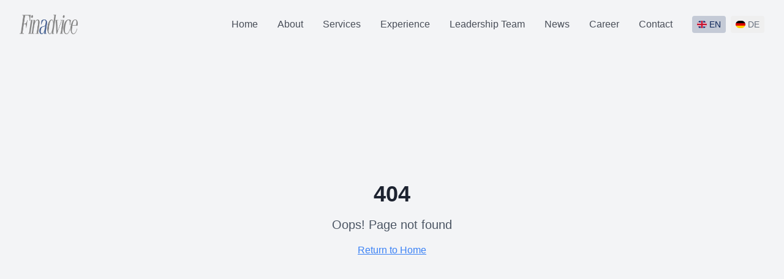

--- FILE ---
content_type: text/html; charset=utf-8
request_url: https://www.finadvice.eu/dienstleistungen/
body_size: 1115
content:
<!DOCTYPE html>
<html lang="en">
  <head>
    <meta charset="UTF-8" />
    <link rel="icon" href="/finadvice-favicon.png" type="image/png">
    <meta name="viewport" content="width=device-width, initial-scale=1.0" />
    <title>Finadvice - Independent Financial Advisory for Energy & Infrastructure</title>
    <meta name="description" content="Finadvice provides independent financial advisory services for energy and infrastructure sectors. 30+ years experience, 300+ projects completed across Europe, Asia, and North America." />
    <meta name="author" content="Finadvice" />
    <meta name="keywords" content="financial advisory, energy, infrastructure, M&A, project finance, regulatory advisory, independent consulting" />
    
    <!-- Professional Fonts -->
    <link rel="preconnect" href="https://fonts.googleapis.com">
    <link rel="preconnect" href="https://fonts.gstatic.com" crossorigin>
    <link href="https://fonts.googleapis.com/css2?family=Inter:wght@300;400;500;600;700&family=Playfair+Display:wght@400;500;600;700&display=swap" rel="stylesheet">

    <meta property="og:title" content="Finadvice - Independent Financial Advisory" />
    <meta property="og:description" content="Independent financial advisory services for energy and infrastructure sectors with 30+ years of expertise." />
    <meta property="og:type" content="website" />
    <meta property="og:image" content="https://pub-bb2e103a32db4e198524a2e9ed8f35b4.r2.dev/21b0ee0d-294b-417a-a773-83d306a7d084/id-preview-1e353711--598b4261-3938-4dd0-96d2-3cce6fd2c13a.lovable.app-1760010545225.png" />

    <meta name="twitter:card" content="summary_large_image" />
    <meta name="twitter:site" content="@lovable_dev" />
    <meta name="twitter:image" content="https://pub-bb2e103a32db4e198524a2e9ed8f35b4.r2.dev/21b0ee0d-294b-417a-a773-83d306a7d084/id-preview-1e353711--598b4261-3938-4dd0-96d2-3cce6fd2c13a.lovable.app-1760010545225.png" />
    <script type="module" crossorigin src="/assets/index-BBQJoYrk.js"></script>
    <link rel="stylesheet" crossorigin href="/assets/index-gUU8fIrM.css">
  <script defer src="https://www.finadvice.eu/~flock.js" data-proxy-url="https://www.finadvice.eu/~api/analytics"></script></head>

  <body>
    <div id="root"></div>
  </body>
</html>


--- FILE ---
content_type: text/javascript; charset=utf-8
request_url: https://www.finadvice.eu/assets/index-BBQJoYrk.js
body_size: 214921
content:
var Rh=e=>{throw TypeError(e)};var Jl=(e,t,n)=>t.has(e)||Rh("Cannot "+n);var C=(e,t,n)=>(Jl(e,t,"read from private field"),n?n.call(e):t.get(e)),ne=(e,t,n)=>t.has(e)?Rh("Cannot add the same private member more than once"):t instanceof WeakSet?t.add(e):t.set(e,n),V=(e,t,n,r)=>(Jl(e,t,"write to private field"),r?r.call(e,n):t.set(e,n),n),Ie=(e,t,n)=>(Jl(e,t,"access private method"),n);var za=(e,t,n,r)=>({set _(i){V(e,t,i,n)},get _(){return C(e,t,r)}});function f0(e,t){for(var n=0;n<t.length;n++){const r=t[n];if(typeof r!="string"&&!Array.isArray(r)){for(const i in r)if(i!=="default"&&!(i in e)){const a=Object.getOwnPropertyDescriptor(r,i);a&&Object.defineProperty(e,i,a.get?a:{enumerable:!0,get:()=>r[i]})}}}return Object.freeze(Object.defineProperty(e,Symbol.toStringTag,{value:"Module"}))}(function(){const t=document.createElement("link").relList;if(t&&t.supports&&t.supports("modulepreload"))return;for(const i of document.querySelectorAll('link[rel="modulepreload"]'))r(i);new MutationObserver(i=>{for(const a of i)if(a.type==="childList")for(const o of a.addedNodes)o.tagName==="LINK"&&o.rel==="modulepreload"&&r(o)}).observe(document,{childList:!0,subtree:!0});function n(i){const a={};return i.integrity&&(a.integrity=i.integrity),i.referrerPolicy&&(a.referrerPolicy=i.referrerPolicy),i.crossOrigin==="use-credentials"?a.credentials="include":i.crossOrigin==="anonymous"?a.credentials="omit":a.credentials="same-origin",a}function r(i){if(i.ep)return;i.ep=!0;const a=n(i);fetch(i.href,a)}})();var yt=typeof globalThis<"u"?globalThis:typeof window<"u"?window:typeof global<"u"?global:typeof self<"u"?self:{};function lp(e){return e&&e.__esModule&&Object.prototype.hasOwnProperty.call(e,"default")?e.default:e}function p0(e){if(e.__esModule)return e;var t=e.default;if(typeof t=="function"){var n=function r(){return this instanceof r?Reflect.construct(t,arguments,this.constructor):t.apply(this,arguments)};n.prototype=t.prototype}else n={};return Object.defineProperty(n,"__esModule",{value:!0}),Object.keys(e).forEach(function(r){var i=Object.getOwnPropertyDescriptor(e,r);Object.defineProperty(n,r,i.get?i:{enumerable:!0,get:function(){return e[r]}})}),n}var cp={exports:{}},dl={},dp={exports:{}},Z={};/**
 * @license React
 * react.production.min.js
 *
 * Copyright (c) Facebook, Inc. and its affiliates.
 *
 * This source code is licensed under the MIT license found in the
 * LICENSE file in the root directory of this source tree.
 */var ua=Symbol.for("react.element"),g0=Symbol.for("react.portal"),y0=Symbol.for("react.fragment"),v0=Symbol.for("react.strict_mode"),x0=Symbol.for("react.profiler"),b0=Symbol.for("react.provider"),w0=Symbol.for("react.context"),k0=Symbol.for("react.forward_ref"),j0=Symbol.for("react.suspense"),S0=Symbol.for("react.memo"),E0=Symbol.for("react.lazy"),Dh=Symbol.iterator;function A0(e){return e===null||typeof e!="object"?null:(e=Dh&&e[Dh]||e["@@iterator"],typeof e=="function"?e:null)}var up={isMounted:function(){return!1},enqueueForceUpdate:function(){},enqueueReplaceState:function(){},enqueueSetState:function(){}},hp=Object.assign,mp={};function Yi(e,t,n){this.props=e,this.context=t,this.refs=mp,this.updater=n||up}Yi.prototype.isReactComponent={};Yi.prototype.setState=function(e,t){if(typeof e!="object"&&typeof e!="function"&&e!=null)throw Error("setState(...): takes an object of state variables to update or a function which returns an object of state variables.");this.updater.enqueueSetState(this,e,t,"setState")};Yi.prototype.forceUpdate=function(e){this.updater.enqueueForceUpdate(this,e,"forceUpdate")};function fp(){}fp.prototype=Yi.prototype;function lu(e,t,n){this.props=e,this.context=t,this.refs=mp,this.updater=n||up}var cu=lu.prototype=new fp;cu.constructor=lu;hp(cu,Yi.prototype);cu.isPureReactComponent=!0;var Oh=Array.isArray,pp=Object.prototype.hasOwnProperty,du={current:null},gp={key:!0,ref:!0,__self:!0,__source:!0};function yp(e,t,n){var r,i={},a=null,o=null;if(t!=null)for(r in t.ref!==void 0&&(o=t.ref),t.key!==void 0&&(a=""+t.key),t)pp.call(t,r)&&!gp.hasOwnProperty(r)&&(i[r]=t[r]);var l=arguments.length-2;if(l===1)i.children=n;else if(1<l){for(var c=Array(l),d=0;d<l;d++)c[d]=arguments[d+2];i.children=c}if(e&&e.defaultProps)for(r in l=e.defaultProps,l)i[r]===void 0&&(i[r]=l[r]);return{$$typeof:ua,type:e,key:a,ref:o,props:i,_owner:du.current}}function N0(e,t){return{$$typeof:ua,type:e.type,key:t,ref:e.ref,props:e.props,_owner:e._owner}}function uu(e){return typeof e=="object"&&e!==null&&e.$$typeof===ua}function C0(e){var t={"=":"=0",":":"=2"};return"$"+e.replace(/[=:]/g,function(n){return t[n]})}var Bh=/\/+/g;function Yl(e,t){return typeof e=="object"&&e!==null&&e.key!=null?C0(""+e.key):t.toString(36)}function oo(e,t,n,r,i){var a=typeof e;(a==="undefined"||a==="boolean")&&(e=null);var o=!1;if(e===null)o=!0;else switch(a){case"string":case"number":o=!0;break;case"object":switch(e.$$typeof){case ua:case g0:o=!0}}if(o)return o=e,i=i(o),e=r===""?"."+Yl(o,0):r,Oh(i)?(n="",e!=null&&(n=e.replace(Bh,"$&/")+"/"),oo(i,t,n,"",function(d){return d})):i!=null&&(uu(i)&&(i=N0(i,n+(!i.key||o&&o.key===i.key?"":(""+i.key).replace(Bh,"$&/")+"/")+e)),t.push(i)),1;if(o=0,r=r===""?".":r+":",Oh(e))for(var l=0;l<e.length;l++){a=e[l];var c=r+Yl(a,l);o+=oo(a,t,n,c,i)}else if(c=A0(e),typeof c=="function")for(e=c.call(e),l=0;!(a=e.next()).done;)a=a.value,c=r+Yl(a,l++),o+=oo(a,t,n,c,i);else if(a==="object")throw t=String(e),Error("Objects are not valid as a React child (found: "+(t==="[object Object]"?"object with keys {"+Object.keys(e).join(", ")+"}":t)+"). If you meant to render a collection of children, use an array instead.");return o}function Ia(e,t,n){if(e==null)return e;var r=[],i=0;return oo(e,r,"","",function(a){return t.call(n,a,i++)}),r}function _0(e){if(e._status===-1){var t=e._result;t=t(),t.then(function(n){(e._status===0||e._status===-1)&&(e._status=1,e._result=n)},function(n){(e._status===0||e._status===-1)&&(e._status=2,e._result=n)}),e._status===-1&&(e._status=0,e._result=t)}if(e._status===1)return e._result.default;throw e._result}var qe={current:null},lo={transition:null},F0={ReactCurrentDispatcher:qe,ReactCurrentBatchConfig:lo,ReactCurrentOwner:du};function vp(){throw Error("act(...) is not supported in production builds of React.")}Z.Children={map:Ia,forEach:function(e,t,n){Ia(e,function(){t.apply(this,arguments)},n)},count:function(e){var t=0;return Ia(e,function(){t++}),t},toArray:function(e){return Ia(e,function(t){return t})||[]},only:function(e){if(!uu(e))throw Error("React.Children.only expected to receive a single React element child.");return e}};Z.Component=Yi;Z.Fragment=y0;Z.Profiler=x0;Z.PureComponent=lu;Z.StrictMode=v0;Z.Suspense=j0;Z.__SECRET_INTERNALS_DO_NOT_USE_OR_YOU_WILL_BE_FIRED=F0;Z.act=vp;Z.cloneElement=function(e,t,n){if(e==null)throw Error("React.cloneElement(...): The argument must be a React element, but you passed "+e+".");var r=hp({},e.props),i=e.key,a=e.ref,o=e._owner;if(t!=null){if(t.ref!==void 0&&(a=t.ref,o=du.current),t.key!==void 0&&(i=""+t.key),e.type&&e.type.defaultProps)var l=e.type.defaultProps;for(c in t)pp.call(t,c)&&!gp.hasOwnProperty(c)&&(r[c]=t[c]===void 0&&l!==void 0?l[c]:t[c])}var c=arguments.length-2;if(c===1)r.children=n;else if(1<c){l=Array(c);for(var d=0;d<c;d++)l[d]=arguments[d+2];r.children=l}return{$$typeof:ua,type:e.type,key:i,ref:a,props:r,_owner:o}};Z.createContext=function(e){return e={$$typeof:w0,_currentValue:e,_currentValue2:e,_threadCount:0,Provider:null,Consumer:null,_defaultValue:null,_globalName:null},e.Provider={$$typeof:b0,_context:e},e.Consumer=e};Z.createElement=yp;Z.createFactory=function(e){var t=yp.bind(null,e);return t.type=e,t};Z.createRef=function(){return{current:null}};Z.forwardRef=function(e){return{$$typeof:k0,render:e}};Z.isValidElement=uu;Z.lazy=function(e){return{$$typeof:E0,_payload:{_status:-1,_result:e},_init:_0}};Z.memo=function(e,t){return{$$typeof:S0,type:e,compare:t===void 0?null:t}};Z.startTransition=function(e){var t=lo.transition;lo.transition={};try{e()}finally{lo.transition=t}};Z.unstable_act=vp;Z.useCallback=function(e,t){return qe.current.useCallback(e,t)};Z.useContext=function(e){return qe.current.useContext(e)};Z.useDebugValue=function(){};Z.useDeferredValue=function(e){return qe.current.useDeferredValue(e)};Z.useEffect=function(e,t){return qe.current.useEffect(e,t)};Z.useId=function(){return qe.current.useId()};Z.useImperativeHandle=function(e,t,n){return qe.current.useImperativeHandle(e,t,n)};Z.useInsertionEffect=function(e,t){return qe.current.useInsertionEffect(e,t)};Z.useLayoutEffect=function(e,t){return qe.current.useLayoutEffect(e,t)};Z.useMemo=function(e,t){return qe.current.useMemo(e,t)};Z.useReducer=function(e,t,n){return qe.current.useReducer(e,t,n)};Z.useRef=function(e){return qe.current.useRef(e)};Z.useState=function(e){return qe.current.useState(e)};Z.useSyncExternalStore=function(e,t,n){return qe.current.useSyncExternalStore(e,t,n)};Z.useTransition=function(){return qe.current.useTransition()};Z.version="18.3.1";dp.exports=Z;var v=dp.exports;const P=lp(v),xp=f0({__proto__:null,default:P},[v]);/**
 * @license React
 * react-jsx-runtime.production.min.js
 *
 * Copyright (c) Facebook, Inc. and its affiliates.
 *
 * This source code is licensed under the MIT license found in the
 * LICENSE file in the root directory of this source tree.
 */var M0=v,T0=Symbol.for("react.element"),P0=Symbol.for("react.fragment"),z0=Object.prototype.hasOwnProperty,I0=M0.__SECRET_INTERNALS_DO_NOT_USE_OR_YOU_WILL_BE_FIRED.ReactCurrentOwner,R0={key:!0,ref:!0,__self:!0,__source:!0};function bp(e,t,n){var r,i={},a=null,o=null;n!==void 0&&(a=""+n),t.key!==void 0&&(a=""+t.key),t.ref!==void 0&&(o=t.ref);for(r in t)z0.call(t,r)&&!R0.hasOwnProperty(r)&&(i[r]=t[r]);if(e&&e.defaultProps)for(r in t=e.defaultProps,t)i[r]===void 0&&(i[r]=t[r]);return{$$typeof:T0,type:e,key:a,ref:o,props:i,_owner:I0.current}}dl.Fragment=P0;dl.jsx=bp;dl.jsxs=bp;cp.exports=dl;var s=cp.exports,wp={exports:{}},ct={},kp={exports:{}},jp={};/**
 * @license React
 * scheduler.production.min.js
 *
 * Copyright (c) Facebook, Inc. and its affiliates.
 *
 * This source code is licensed under the MIT license found in the
 * LICENSE file in the root directory of this source tree.
 */(function(e){function t(_,M){var D=_.length;_.push(M);e:for(;0<D;){var q=D-1>>>1,L=_[q];if(0<i(L,M))_[q]=M,_[D]=L,D=q;else break e}}function n(_){return _.length===0?null:_[0]}function r(_){if(_.length===0)return null;var M=_[0],D=_.pop();if(D!==M){_[0]=D;e:for(var q=0,L=_.length,Y=L>>>1;q<Y;){var ee=2*(q+1)-1,be=_[ee],ze=ee+1,re=_[ze];if(0>i(be,D))ze<L&&0>i(re,be)?(_[q]=re,_[ze]=D,q=ze):(_[q]=be,_[ee]=D,q=ee);else if(ze<L&&0>i(re,D))_[q]=re,_[ze]=D,q=ze;else break e}}return M}function i(_,M){var D=_.sortIndex-M.sortIndex;return D!==0?D:_.id-M.id}if(typeof performance=="object"&&typeof performance.now=="function"){var a=performance;e.unstable_now=function(){return a.now()}}else{var o=Date,l=o.now();e.unstable_now=function(){return o.now()-l}}var c=[],d=[],u=1,h=null,f=3,m=!1,w=!1,x=!1,b=typeof setTimeout=="function"?setTimeout:null,y=typeof clearTimeout=="function"?clearTimeout:null,p=typeof setImmediate<"u"?setImmediate:null;typeof navigator<"u"&&navigator.scheduling!==void 0&&navigator.scheduling.isInputPending!==void 0&&navigator.scheduling.isInputPending.bind(navigator.scheduling);function g(_){for(var M=n(d);M!==null;){if(M.callback===null)r(d);else if(M.startTime<=_)r(d),M.sortIndex=M.expirationTime,t(c,M);else break;M=n(d)}}function k(_){if(x=!1,g(_),!w)if(n(c)!==null)w=!0,G(j);else{var M=n(d);M!==null&&W(k,M.startTime-_)}}function j(_,M){w=!1,x&&(x=!1,y(E),E=-1),m=!0;var D=f;try{for(g(M),h=n(c);h!==null&&(!(h.expirationTime>M)||_&&!z());){var q=h.callback;if(typeof q=="function"){h.callback=null,f=h.priorityLevel;var L=q(h.expirationTime<=M);M=e.unstable_now(),typeof L=="function"?h.callback=L:h===n(c)&&r(c),g(M)}else r(c);h=n(c)}if(h!==null)var Y=!0;else{var ee=n(d);ee!==null&&W(k,ee.startTime-M),Y=!1}return Y}finally{h=null,f=D,m=!1}}var S=!1,A=null,E=-1,N=5,F=-1;function z(){return!(e.unstable_now()-F<N)}function R(){if(A!==null){var _=e.unstable_now();F=_;var M=!0;try{M=A(!0,_)}finally{M?J():(S=!1,A=null)}}else S=!1}var J;if(typeof p=="function")J=function(){p(R)};else if(typeof MessageChannel<"u"){var I=new MessageChannel,X=I.port2;I.port1.onmessage=R,J=function(){X.postMessage(null)}}else J=function(){b(R,0)};function G(_){A=_,S||(S=!0,J())}function W(_,M){E=b(function(){_(e.unstable_now())},M)}e.unstable_IdlePriority=5,e.unstable_ImmediatePriority=1,e.unstable_LowPriority=4,e.unstable_NormalPriority=3,e.unstable_Profiling=null,e.unstable_UserBlockingPriority=2,e.unstable_cancelCallback=function(_){_.callback=null},e.unstable_continueExecution=function(){w||m||(w=!0,G(j))},e.unstable_forceFrameRate=function(_){0>_||125<_?console.error("forceFrameRate takes a positive int between 0 and 125, forcing frame rates higher than 125 fps is not supported"):N=0<_?Math.floor(1e3/_):5},e.unstable_getCurrentPriorityLevel=function(){return f},e.unstable_getFirstCallbackNode=function(){return n(c)},e.unstable_next=function(_){switch(f){case 1:case 2:case 3:var M=3;break;default:M=f}var D=f;f=M;try{return _()}finally{f=D}},e.unstable_pauseExecution=function(){},e.unstable_requestPaint=function(){},e.unstable_runWithPriority=function(_,M){switch(_){case 1:case 2:case 3:case 4:case 5:break;default:_=3}var D=f;f=_;try{return M()}finally{f=D}},e.unstable_scheduleCallback=function(_,M,D){var q=e.unstable_now();switch(typeof D=="object"&&D!==null?(D=D.delay,D=typeof D=="number"&&0<D?q+D:q):D=q,_){case 1:var L=-1;break;case 2:L=250;break;case 5:L=1073741823;break;case 4:L=1e4;break;default:L=5e3}return L=D+L,_={id:u++,callback:M,priorityLevel:_,startTime:D,expirationTime:L,sortIndex:-1},D>q?(_.sortIndex=D,t(d,_),n(c)===null&&_===n(d)&&(x?(y(E),E=-1):x=!0,W(k,D-q))):(_.sortIndex=L,t(c,_),w||m||(w=!0,G(j))),_},e.unstable_shouldYield=z,e.unstable_wrapCallback=function(_){var M=f;return function(){var D=f;f=M;try{return _.apply(this,arguments)}finally{f=D}}}})(jp);kp.exports=jp;var D0=kp.exports;/**
 * @license React
 * react-dom.production.min.js
 *
 * Copyright (c) Facebook, Inc. and its affiliates.
 *
 * This source code is licensed under the MIT license found in the
 * LICENSE file in the root directory of this source tree.
 */var O0=v,lt=D0;function T(e){for(var t="https://reactjs.org/docs/error-decoder.html?invariant="+e,n=1;n<arguments.length;n++)t+="&args[]="+encodeURIComponent(arguments[n]);return"Minified React error #"+e+"; visit "+t+" for the full message or use the non-minified dev environment for full errors and additional helpful warnings."}var Sp=new Set,Bs={};function Vr(e,t){Li(e,t),Li(e+"Capture",t)}function Li(e,t){for(Bs[e]=t,e=0;e<t.length;e++)Sp.add(t[e])}var un=!(typeof window>"u"||typeof window.document>"u"||typeof window.document.createElement>"u"),Vc=Object.prototype.hasOwnProperty,B0=/^[:A-Z_a-z\u00C0-\u00D6\u00D8-\u00F6\u00F8-\u02FF\u0370-\u037D\u037F-\u1FFF\u200C-\u200D\u2070-\u218F\u2C00-\u2FEF\u3001-\uD7FF\uF900-\uFDCF\uFDF0-\uFFFD][:A-Z_a-z\u00C0-\u00D6\u00D8-\u00F6\u00F8-\u02FF\u0370-\u037D\u037F-\u1FFF\u200C-\u200D\u2070-\u218F\u2C00-\u2FEF\u3001-\uD7FF\uF900-\uFDCF\uFDF0-\uFFFD\-.0-9\u00B7\u0300-\u036F\u203F-\u2040]*$/,Lh={},Gh={};function L0(e){return Vc.call(Gh,e)?!0:Vc.call(Lh,e)?!1:B0.test(e)?Gh[e]=!0:(Lh[e]=!0,!1)}function G0(e,t,n,r){if(n!==null&&n.type===0)return!1;switch(typeof t){case"function":case"symbol":return!0;case"boolean":return r?!1:n!==null?!n.acceptsBooleans:(e=e.toLowerCase().slice(0,5),e!=="data-"&&e!=="aria-");default:return!1}}function U0(e,t,n,r){if(t===null||typeof t>"u"||G0(e,t,n,r))return!0;if(r)return!1;if(n!==null)switch(n.type){case 3:return!t;case 4:return t===!1;case 5:return isNaN(t);case 6:return isNaN(t)||1>t}return!1}function He(e,t,n,r,i,a,o){this.acceptsBooleans=t===2||t===3||t===4,this.attributeName=r,this.attributeNamespace=i,this.mustUseProperty=n,this.propertyName=e,this.type=t,this.sanitizeURL=a,this.removeEmptyString=o}var Pe={};"children dangerouslySetInnerHTML defaultValue defaultChecked innerHTML suppressContentEditableWarning suppressHydrationWarning style".split(" ").forEach(function(e){Pe[e]=new He(e,0,!1,e,null,!1,!1)});[["acceptCharset","accept-charset"],["className","class"],["htmlFor","for"],["httpEquiv","http-equiv"]].forEach(function(e){var t=e[0];Pe[t]=new He(t,1,!1,e[1],null,!1,!1)});["contentEditable","draggable","spellCheck","value"].forEach(function(e){Pe[e]=new He(e,2,!1,e.toLowerCase(),null,!1,!1)});["autoReverse","externalResourcesRequired","focusable","preserveAlpha"].forEach(function(e){Pe[e]=new He(e,2,!1,e,null,!1,!1)});"allowFullScreen async autoFocus autoPlay controls default defer disabled disablePictureInPicture disableRemotePlayback formNoValidate hidden loop noModule noValidate open playsInline readOnly required reversed scoped seamless itemScope".split(" ").forEach(function(e){Pe[e]=new He(e,3,!1,e.toLowerCase(),null,!1,!1)});["checked","multiple","muted","selected"].forEach(function(e){Pe[e]=new He(e,3,!0,e,null,!1,!1)});["capture","download"].forEach(function(e){Pe[e]=new He(e,4,!1,e,null,!1,!1)});["cols","rows","size","span"].forEach(function(e){Pe[e]=new He(e,6,!1,e,null,!1,!1)});["rowSpan","start"].forEach(function(e){Pe[e]=new He(e,5,!1,e.toLowerCase(),null,!1,!1)});var hu=/[\-:]([a-z])/g;function mu(e){return e[1].toUpperCase()}"accent-height alignment-baseline arabic-form baseline-shift cap-height clip-path clip-rule color-interpolation color-interpolation-filters color-profile color-rendering dominant-baseline enable-background fill-opacity fill-rule flood-color flood-opacity font-family font-size font-size-adjust font-stretch font-style font-variant font-weight glyph-name glyph-orientation-horizontal glyph-orientation-vertical horiz-adv-x horiz-origin-x image-rendering letter-spacing lighting-color marker-end marker-mid marker-start overline-position overline-thickness paint-order panose-1 pointer-events rendering-intent shape-rendering stop-color stop-opacity strikethrough-position strikethrough-thickness stroke-dasharray stroke-dashoffset stroke-linecap stroke-linejoin stroke-miterlimit stroke-opacity stroke-width text-anchor text-decoration text-rendering underline-position underline-thickness unicode-bidi unicode-range units-per-em v-alphabetic v-hanging v-ideographic v-mathematical vector-effect vert-adv-y vert-origin-x vert-origin-y word-spacing writing-mode xmlns:xlink x-height".split(" ").forEach(function(e){var t=e.replace(hu,mu);Pe[t]=new He(t,1,!1,e,null,!1,!1)});"xlink:actuate xlink:arcrole xlink:role xlink:show xlink:title xlink:type".split(" ").forEach(function(e){var t=e.replace(hu,mu);Pe[t]=new He(t,1,!1,e,"http://www.w3.org/1999/xlink",!1,!1)});["xml:base","xml:lang","xml:space"].forEach(function(e){var t=e.replace(hu,mu);Pe[t]=new He(t,1,!1,e,"http://www.w3.org/XML/1998/namespace",!1,!1)});["tabIndex","crossOrigin"].forEach(function(e){Pe[e]=new He(e,1,!1,e.toLowerCase(),null,!1,!1)});Pe.xlinkHref=new He("xlinkHref",1,!1,"xlink:href","http://www.w3.org/1999/xlink",!0,!1);["src","href","action","formAction"].forEach(function(e){Pe[e]=new He(e,1,!1,e.toLowerCase(),null,!0,!0)});function fu(e,t,n,r){var i=Pe.hasOwnProperty(t)?Pe[t]:null;(i!==null?i.type!==0:r||!(2<t.length)||t[0]!=="o"&&t[0]!=="O"||t[1]!=="n"&&t[1]!=="N")&&(U0(t,n,i,r)&&(n=null),r||i===null?L0(t)&&(n===null?e.removeAttribute(t):e.setAttribute(t,""+n)):i.mustUseProperty?e[i.propertyName]=n===null?i.type===3?!1:"":n:(t=i.attributeName,r=i.attributeNamespace,n===null?e.removeAttribute(t):(i=i.type,n=i===3||i===4&&n===!0?"":""+n,r?e.setAttributeNS(r,t,n):e.setAttribute(t,n))))}var vn=O0.__SECRET_INTERNALS_DO_NOT_USE_OR_YOU_WILL_BE_FIRED,Ra=Symbol.for("react.element"),hi=Symbol.for("react.portal"),mi=Symbol.for("react.fragment"),pu=Symbol.for("react.strict_mode"),Wc=Symbol.for("react.profiler"),Ep=Symbol.for("react.provider"),Ap=Symbol.for("react.context"),gu=Symbol.for("react.forward_ref"),qc=Symbol.for("react.suspense"),Hc=Symbol.for("react.suspense_list"),yu=Symbol.for("react.memo"),Tn=Symbol.for("react.lazy"),Np=Symbol.for("react.offscreen"),Uh=Symbol.iterator;function ds(e){return e===null||typeof e!="object"?null:(e=Uh&&e[Uh]||e["@@iterator"],typeof e=="function"?e:null)}var ge=Object.assign,Ql;function ws(e){if(Ql===void 0)try{throw Error()}catch(n){var t=n.stack.trim().match(/\n( *(at )?)/);Ql=t&&t[1]||""}return`
`+Ql+e}var Zl=!1;function Xl(e,t){if(!e||Zl)return"";Zl=!0;var n=Error.prepareStackTrace;Error.prepareStackTrace=void 0;try{if(t)if(t=function(){throw Error()},Object.defineProperty(t.prototype,"props",{set:function(){throw Error()}}),typeof Reflect=="object"&&Reflect.construct){try{Reflect.construct(t,[])}catch(d){var r=d}Reflect.construct(e,[],t)}else{try{t.call()}catch(d){r=d}e.call(t.prototype)}else{try{throw Error()}catch(d){r=d}e()}}catch(d){if(d&&r&&typeof d.stack=="string"){for(var i=d.stack.split(`
`),a=r.stack.split(`
`),o=i.length-1,l=a.length-1;1<=o&&0<=l&&i[o]!==a[l];)l--;for(;1<=o&&0<=l;o--,l--)if(i[o]!==a[l]){if(o!==1||l!==1)do if(o--,l--,0>l||i[o]!==a[l]){var c=`
`+i[o].replace(" at new "," at ");return e.displayName&&c.includes("<anonymous>")&&(c=c.replace("<anonymous>",e.displayName)),c}while(1<=o&&0<=l);break}}}finally{Zl=!1,Error.prepareStackTrace=n}return(e=e?e.displayName||e.name:"")?ws(e):""}function $0(e){switch(e.tag){case 5:return ws(e.type);case 16:return ws("Lazy");case 13:return ws("Suspense");case 19:return ws("SuspenseList");case 0:case 2:case 15:return e=Xl(e.type,!1),e;case 11:return e=Xl(e.type.render,!1),e;case 1:return e=Xl(e.type,!0),e;default:return""}}function Kc(e){if(e==null)return null;if(typeof e=="function")return e.displayName||e.name||null;if(typeof e=="string")return e;switch(e){case mi:return"Fragment";case hi:return"Portal";case Wc:return"Profiler";case pu:return"StrictMode";case qc:return"Suspense";case Hc:return"SuspenseList"}if(typeof e=="object")switch(e.$$typeof){case Ap:return(e.displayName||"Context")+".Consumer";case Ep:return(e._context.displayName||"Context")+".Provider";case gu:var t=e.render;return e=e.displayName,e||(e=t.displayName||t.name||"",e=e!==""?"ForwardRef("+e+")":"ForwardRef"),e;case yu:return t=e.displayName||null,t!==null?t:Kc(e.type)||"Memo";case Tn:t=e._payload,e=e._init;try{return Kc(e(t))}catch{}}return null}function V0(e){var t=e.type;switch(e.tag){case 24:return"Cache";case 9:return(t.displayName||"Context")+".Consumer";case 10:return(t._context.displayName||"Context")+".Provider";case 18:return"DehydratedFragment";case 11:return e=t.render,e=e.displayName||e.name||"",t.displayName||(e!==""?"ForwardRef("+e+")":"ForwardRef");case 7:return"Fragment";case 5:return t;case 4:return"Portal";case 3:return"Root";case 6:return"Text";case 16:return Kc(t);case 8:return t===pu?"StrictMode":"Mode";case 22:return"Offscreen";case 12:return"Profiler";case 21:return"Scope";case 13:return"Suspense";case 19:return"SuspenseList";case 25:return"TracingMarker";case 1:case 0:case 17:case 2:case 14:case 15:if(typeof t=="function")return t.displayName||t.name||null;if(typeof t=="string")return t}return null}function er(e){switch(typeof e){case"boolean":case"number":case"string":case"undefined":return e;case"object":return e;default:return""}}function Cp(e){var t=e.type;return(e=e.nodeName)&&e.toLowerCase()==="input"&&(t==="checkbox"||t==="radio")}function W0(e){var t=Cp(e)?"checked":"value",n=Object.getOwnPropertyDescriptor(e.constructor.prototype,t),r=""+e[t];if(!e.hasOwnProperty(t)&&typeof n<"u"&&typeof n.get=="function"&&typeof n.set=="function"){var i=n.get,a=n.set;return Object.defineProperty(e,t,{configurable:!0,get:function(){return i.call(this)},set:function(o){r=""+o,a.call(this,o)}}),Object.defineProperty(e,t,{enumerable:n.enumerable}),{getValue:function(){return r},setValue:function(o){r=""+o},stopTracking:function(){e._valueTracker=null,delete e[t]}}}}function Da(e){e._valueTracker||(e._valueTracker=W0(e))}function _p(e){if(!e)return!1;var t=e._valueTracker;if(!t)return!0;var n=t.getValue(),r="";return e&&(r=Cp(e)?e.checked?"true":"false":e.value),e=r,e!==n?(t.setValue(e),!0):!1}function jo(e){if(e=e||(typeof document<"u"?document:void 0),typeof e>"u")return null;try{return e.activeElement||e.body}catch{return e.body}}function Jc(e,t){var n=t.checked;return ge({},t,{defaultChecked:void 0,defaultValue:void 0,value:void 0,checked:n??e._wrapperState.initialChecked})}function $h(e,t){var n=t.defaultValue==null?"":t.defaultValue,r=t.checked!=null?t.checked:t.defaultChecked;n=er(t.value!=null?t.value:n),e._wrapperState={initialChecked:r,initialValue:n,controlled:t.type==="checkbox"||t.type==="radio"?t.checked!=null:t.value!=null}}function Fp(e,t){t=t.checked,t!=null&&fu(e,"checked",t,!1)}function Yc(e,t){Fp(e,t);var n=er(t.value),r=t.type;if(n!=null)r==="number"?(n===0&&e.value===""||e.value!=n)&&(e.value=""+n):e.value!==""+n&&(e.value=""+n);else if(r==="submit"||r==="reset"){e.removeAttribute("value");return}t.hasOwnProperty("value")?Qc(e,t.type,n):t.hasOwnProperty("defaultValue")&&Qc(e,t.type,er(t.defaultValue)),t.checked==null&&t.defaultChecked!=null&&(e.defaultChecked=!!t.defaultChecked)}function Vh(e,t,n){if(t.hasOwnProperty("value")||t.hasOwnProperty("defaultValue")){var r=t.type;if(!(r!=="submit"&&r!=="reset"||t.value!==void 0&&t.value!==null))return;t=""+e._wrapperState.initialValue,n||t===e.value||(e.value=t),e.defaultValue=t}n=e.name,n!==""&&(e.name=""),e.defaultChecked=!!e._wrapperState.initialChecked,n!==""&&(e.name=n)}function Qc(e,t,n){(t!=="number"||jo(e.ownerDocument)!==e)&&(n==null?e.defaultValue=""+e._wrapperState.initialValue:e.defaultValue!==""+n&&(e.defaultValue=""+n))}var ks=Array.isArray;function Si(e,t,n,r){if(e=e.options,t){t={};for(var i=0;i<n.length;i++)t["$"+n[i]]=!0;for(n=0;n<e.length;n++)i=t.hasOwnProperty("$"+e[n].value),e[n].selected!==i&&(e[n].selected=i),i&&r&&(e[n].defaultSelected=!0)}else{for(n=""+er(n),t=null,i=0;i<e.length;i++){if(e[i].value===n){e[i].selected=!0,r&&(e[i].defaultSelected=!0);return}t!==null||e[i].disabled||(t=e[i])}t!==null&&(t.selected=!0)}}function Zc(e,t){if(t.dangerouslySetInnerHTML!=null)throw Error(T(91));return ge({},t,{value:void 0,defaultValue:void 0,children:""+e._wrapperState.initialValue})}function Wh(e,t){var n=t.value;if(n==null){if(n=t.children,t=t.defaultValue,n!=null){if(t!=null)throw Error(T(92));if(ks(n)){if(1<n.length)throw Error(T(93));n=n[0]}t=n}t==null&&(t=""),n=t}e._wrapperState={initialValue:er(n)}}function Mp(e,t){var n=er(t.value),r=er(t.defaultValue);n!=null&&(n=""+n,n!==e.value&&(e.value=n),t.defaultValue==null&&e.defaultValue!==n&&(e.defaultValue=n)),r!=null&&(e.defaultValue=""+r)}function qh(e){var t=e.textContent;t===e._wrapperState.initialValue&&t!==""&&t!==null&&(e.value=t)}function Tp(e){switch(e){case"svg":return"http://www.w3.org/2000/svg";case"math":return"http://www.w3.org/1998/Math/MathML";default:return"http://www.w3.org/1999/xhtml"}}function Xc(e,t){return e==null||e==="http://www.w3.org/1999/xhtml"?Tp(t):e==="http://www.w3.org/2000/svg"&&t==="foreignObject"?"http://www.w3.org/1999/xhtml":e}var Oa,Pp=function(e){return typeof MSApp<"u"&&MSApp.execUnsafeLocalFunction?function(t,n,r,i){MSApp.execUnsafeLocalFunction(function(){return e(t,n,r,i)})}:e}(function(e,t){if(e.namespaceURI!=="http://www.w3.org/2000/svg"||"innerHTML"in e)e.innerHTML=t;else{for(Oa=Oa||document.createElement("div"),Oa.innerHTML="<svg>"+t.valueOf().toString()+"</svg>",t=Oa.firstChild;e.firstChild;)e.removeChild(e.firstChild);for(;t.firstChild;)e.appendChild(t.firstChild)}});function Ls(e,t){if(t){var n=e.firstChild;if(n&&n===e.lastChild&&n.nodeType===3){n.nodeValue=t;return}}e.textContent=t}var As={animationIterationCount:!0,aspectRatio:!0,borderImageOutset:!0,borderImageSlice:!0,borderImageWidth:!0,boxFlex:!0,boxFlexGroup:!0,boxOrdinalGroup:!0,columnCount:!0,columns:!0,flex:!0,flexGrow:!0,flexPositive:!0,flexShrink:!0,flexNegative:!0,flexOrder:!0,gridArea:!0,gridRow:!0,gridRowEnd:!0,gridRowSpan:!0,gridRowStart:!0,gridColumn:!0,gridColumnEnd:!0,gridColumnSpan:!0,gridColumnStart:!0,fontWeight:!0,lineClamp:!0,lineHeight:!0,opacity:!0,order:!0,orphans:!0,tabSize:!0,widows:!0,zIndex:!0,zoom:!0,fillOpacity:!0,floodOpacity:!0,stopOpacity:!0,strokeDasharray:!0,strokeDashoffset:!0,strokeMiterlimit:!0,strokeOpacity:!0,strokeWidth:!0},q0=["Webkit","ms","Moz","O"];Object.keys(As).forEach(function(e){q0.forEach(function(t){t=t+e.charAt(0).toUpperCase()+e.substring(1),As[t]=As[e]})});function zp(e,t,n){return t==null||typeof t=="boolean"||t===""?"":n||typeof t!="number"||t===0||As.hasOwnProperty(e)&&As[e]?(""+t).trim():t+"px"}function Ip(e,t){e=e.style;for(var n in t)if(t.hasOwnProperty(n)){var r=n.indexOf("--")===0,i=zp(n,t[n],r);n==="float"&&(n="cssFloat"),r?e.setProperty(n,i):e[n]=i}}var H0=ge({menuitem:!0},{area:!0,base:!0,br:!0,col:!0,embed:!0,hr:!0,img:!0,input:!0,keygen:!0,link:!0,meta:!0,param:!0,source:!0,track:!0,wbr:!0});function ed(e,t){if(t){if(H0[e]&&(t.children!=null||t.dangerouslySetInnerHTML!=null))throw Error(T(137,e));if(t.dangerouslySetInnerHTML!=null){if(t.children!=null)throw Error(T(60));if(typeof t.dangerouslySetInnerHTML!="object"||!("__html"in t.dangerouslySetInnerHTML))throw Error(T(61))}if(t.style!=null&&typeof t.style!="object")throw Error(T(62))}}function td(e,t){if(e.indexOf("-")===-1)return typeof t.is=="string";switch(e){case"annotation-xml":case"color-profile":case"font-face":case"font-face-src":case"font-face-uri":case"font-face-format":case"font-face-name":case"missing-glyph":return!1;default:return!0}}var nd=null;function vu(e){return e=e.target||e.srcElement||window,e.correspondingUseElement&&(e=e.correspondingUseElement),e.nodeType===3?e.parentNode:e}var rd=null,Ei=null,Ai=null;function Hh(e){if(e=fa(e)){if(typeof rd!="function")throw Error(T(280));var t=e.stateNode;t&&(t=pl(t),rd(e.stateNode,e.type,t))}}function Rp(e){Ei?Ai?Ai.push(e):Ai=[e]:Ei=e}function Dp(){if(Ei){var e=Ei,t=Ai;if(Ai=Ei=null,Hh(e),t)for(e=0;e<t.length;e++)Hh(t[e])}}function Op(e,t){return e(t)}function Bp(){}var ec=!1;function Lp(e,t,n){if(ec)return e(t,n);ec=!0;try{return Op(e,t,n)}finally{ec=!1,(Ei!==null||Ai!==null)&&(Bp(),Dp())}}function Gs(e,t){var n=e.stateNode;if(n===null)return null;var r=pl(n);if(r===null)return null;n=r[t];e:switch(t){case"onClick":case"onClickCapture":case"onDoubleClick":case"onDoubleClickCapture":case"onMouseDown":case"onMouseDownCapture":case"onMouseMove":case"onMouseMoveCapture":case"onMouseUp":case"onMouseUpCapture":case"onMouseEnter":(r=!r.disabled)||(e=e.type,r=!(e==="button"||e==="input"||e==="select"||e==="textarea")),e=!r;break e;default:e=!1}if(e)return null;if(n&&typeof n!="function")throw Error(T(231,t,typeof n));return n}var id=!1;if(un)try{var us={};Object.defineProperty(us,"passive",{get:function(){id=!0}}),window.addEventListener("test",us,us),window.removeEventListener("test",us,us)}catch{id=!1}function K0(e,t,n,r,i,a,o,l,c){var d=Array.prototype.slice.call(arguments,3);try{t.apply(n,d)}catch(u){this.onError(u)}}var Ns=!1,So=null,Eo=!1,sd=null,J0={onError:function(e){Ns=!0,So=e}};function Y0(e,t,n,r,i,a,o,l,c){Ns=!1,So=null,K0.apply(J0,arguments)}function Q0(e,t,n,r,i,a,o,l,c){if(Y0.apply(this,arguments),Ns){if(Ns){var d=So;Ns=!1,So=null}else throw Error(T(198));Eo||(Eo=!0,sd=d)}}function Wr(e){var t=e,n=e;if(e.alternate)for(;t.return;)t=t.return;else{e=t;do t=e,t.flags&4098&&(n=t.return),e=t.return;while(e)}return t.tag===3?n:null}function Gp(e){if(e.tag===13){var t=e.memoizedState;if(t===null&&(e=e.alternate,e!==null&&(t=e.memoizedState)),t!==null)return t.dehydrated}return null}function Kh(e){if(Wr(e)!==e)throw Error(T(188))}function Z0(e){var t=e.alternate;if(!t){if(t=Wr(e),t===null)throw Error(T(188));return t!==e?null:e}for(var n=e,r=t;;){var i=n.return;if(i===null)break;var a=i.alternate;if(a===null){if(r=i.return,r!==null){n=r;continue}break}if(i.child===a.child){for(a=i.child;a;){if(a===n)return Kh(i),e;if(a===r)return Kh(i),t;a=a.sibling}throw Error(T(188))}if(n.return!==r.return)n=i,r=a;else{for(var o=!1,l=i.child;l;){if(l===n){o=!0,n=i,r=a;break}if(l===r){o=!0,r=i,n=a;break}l=l.sibling}if(!o){for(l=a.child;l;){if(l===n){o=!0,n=a,r=i;break}if(l===r){o=!0,r=a,n=i;break}l=l.sibling}if(!o)throw Error(T(189))}}if(n.alternate!==r)throw Error(T(190))}if(n.tag!==3)throw Error(T(188));return n.stateNode.current===n?e:t}function Up(e){return e=Z0(e),e!==null?$p(e):null}function $p(e){if(e.tag===5||e.tag===6)return e;for(e=e.child;e!==null;){var t=$p(e);if(t!==null)return t;e=e.sibling}return null}var Vp=lt.unstable_scheduleCallback,Jh=lt.unstable_cancelCallback,X0=lt.unstable_shouldYield,eb=lt.unstable_requestPaint,xe=lt.unstable_now,tb=lt.unstable_getCurrentPriorityLevel,xu=lt.unstable_ImmediatePriority,Wp=lt.unstable_UserBlockingPriority,Ao=lt.unstable_NormalPriority,nb=lt.unstable_LowPriority,qp=lt.unstable_IdlePriority,ul=null,Jt=null;function rb(e){if(Jt&&typeof Jt.onCommitFiberRoot=="function")try{Jt.onCommitFiberRoot(ul,e,void 0,(e.current.flags&128)===128)}catch{}}var zt=Math.clz32?Math.clz32:ab,ib=Math.log,sb=Math.LN2;function ab(e){return e>>>=0,e===0?32:31-(ib(e)/sb|0)|0}var Ba=64,La=4194304;function js(e){switch(e&-e){case 1:return 1;case 2:return 2;case 4:return 4;case 8:return 8;case 16:return 16;case 32:return 32;case 64:case 128:case 256:case 512:case 1024:case 2048:case 4096:case 8192:case 16384:case 32768:case 65536:case 131072:case 262144:case 524288:case 1048576:case 2097152:return e&4194240;case 4194304:case 8388608:case 16777216:case 33554432:case 67108864:return e&130023424;case 134217728:return 134217728;case 268435456:return 268435456;case 536870912:return 536870912;case 1073741824:return 1073741824;default:return e}}function No(e,t){var n=e.pendingLanes;if(n===0)return 0;var r=0,i=e.suspendedLanes,a=e.pingedLanes,o=n&268435455;if(o!==0){var l=o&~i;l!==0?r=js(l):(a&=o,a!==0&&(r=js(a)))}else o=n&~i,o!==0?r=js(o):a!==0&&(r=js(a));if(r===0)return 0;if(t!==0&&t!==r&&!(t&i)&&(i=r&-r,a=t&-t,i>=a||i===16&&(a&4194240)!==0))return t;if(r&4&&(r|=n&16),t=e.entangledLanes,t!==0)for(e=e.entanglements,t&=r;0<t;)n=31-zt(t),i=1<<n,r|=e[n],t&=~i;return r}function ob(e,t){switch(e){case 1:case 2:case 4:return t+250;case 8:case 16:case 32:case 64:case 128:case 256:case 512:case 1024:case 2048:case 4096:case 8192:case 16384:case 32768:case 65536:case 131072:case 262144:case 524288:case 1048576:case 2097152:return t+5e3;case 4194304:case 8388608:case 16777216:case 33554432:case 67108864:return-1;case 134217728:case 268435456:case 536870912:case 1073741824:return-1;default:return-1}}function lb(e,t){for(var n=e.suspendedLanes,r=e.pingedLanes,i=e.expirationTimes,a=e.pendingLanes;0<a;){var o=31-zt(a),l=1<<o,c=i[o];c===-1?(!(l&n)||l&r)&&(i[o]=ob(l,t)):c<=t&&(e.expiredLanes|=l),a&=~l}}function ad(e){return e=e.pendingLanes&-1073741825,e!==0?e:e&1073741824?1073741824:0}function Hp(){var e=Ba;return Ba<<=1,!(Ba&4194240)&&(Ba=64),e}function tc(e){for(var t=[],n=0;31>n;n++)t.push(e);return t}function ha(e,t,n){e.pendingLanes|=t,t!==536870912&&(e.suspendedLanes=0,e.pingedLanes=0),e=e.eventTimes,t=31-zt(t),e[t]=n}function cb(e,t){var n=e.pendingLanes&~t;e.pendingLanes=t,e.suspendedLanes=0,e.pingedLanes=0,e.expiredLanes&=t,e.mutableReadLanes&=t,e.entangledLanes&=t,t=e.entanglements;var r=e.eventTimes;for(e=e.expirationTimes;0<n;){var i=31-zt(n),a=1<<i;t[i]=0,r[i]=-1,e[i]=-1,n&=~a}}function bu(e,t){var n=e.entangledLanes|=t;for(e=e.entanglements;n;){var r=31-zt(n),i=1<<r;i&t|e[r]&t&&(e[r]|=t),n&=~i}}var ie=0;function Kp(e){return e&=-e,1<e?4<e?e&268435455?16:536870912:4:1}var Jp,wu,Yp,Qp,Zp,od=!1,Ga=[],Wn=null,qn=null,Hn=null,Us=new Map,$s=new Map,zn=[],db="mousedown mouseup touchcancel touchend touchstart auxclick dblclick pointercancel pointerdown pointerup dragend dragstart drop compositionend compositionstart keydown keypress keyup input textInput copy cut paste click change contextmenu reset submit".split(" ");function Yh(e,t){switch(e){case"focusin":case"focusout":Wn=null;break;case"dragenter":case"dragleave":qn=null;break;case"mouseover":case"mouseout":Hn=null;break;case"pointerover":case"pointerout":Us.delete(t.pointerId);break;case"gotpointercapture":case"lostpointercapture":$s.delete(t.pointerId)}}function hs(e,t,n,r,i,a){return e===null||e.nativeEvent!==a?(e={blockedOn:t,domEventName:n,eventSystemFlags:r,nativeEvent:a,targetContainers:[i]},t!==null&&(t=fa(t),t!==null&&wu(t)),e):(e.eventSystemFlags|=r,t=e.targetContainers,i!==null&&t.indexOf(i)===-1&&t.push(i),e)}function ub(e,t,n,r,i){switch(t){case"focusin":return Wn=hs(Wn,e,t,n,r,i),!0;case"dragenter":return qn=hs(qn,e,t,n,r,i),!0;case"mouseover":return Hn=hs(Hn,e,t,n,r,i),!0;case"pointerover":var a=i.pointerId;return Us.set(a,hs(Us.get(a)||null,e,t,n,r,i)),!0;case"gotpointercapture":return a=i.pointerId,$s.set(a,hs($s.get(a)||null,e,t,n,r,i)),!0}return!1}function Xp(e){var t=Nr(e.target);if(t!==null){var n=Wr(t);if(n!==null){if(t=n.tag,t===13){if(t=Gp(n),t!==null){e.blockedOn=t,Zp(e.priority,function(){Yp(n)});return}}else if(t===3&&n.stateNode.current.memoizedState.isDehydrated){e.blockedOn=n.tag===3?n.stateNode.containerInfo:null;return}}}e.blockedOn=null}function co(e){if(e.blockedOn!==null)return!1;for(var t=e.targetContainers;0<t.length;){var n=ld(e.domEventName,e.eventSystemFlags,t[0],e.nativeEvent);if(n===null){n=e.nativeEvent;var r=new n.constructor(n.type,n);nd=r,n.target.dispatchEvent(r),nd=null}else return t=fa(n),t!==null&&wu(t),e.blockedOn=n,!1;t.shift()}return!0}function Qh(e,t,n){co(e)&&n.delete(t)}function hb(){od=!1,Wn!==null&&co(Wn)&&(Wn=null),qn!==null&&co(qn)&&(qn=null),Hn!==null&&co(Hn)&&(Hn=null),Us.forEach(Qh),$s.forEach(Qh)}function ms(e,t){e.blockedOn===t&&(e.blockedOn=null,od||(od=!0,lt.unstable_scheduleCallback(lt.unstable_NormalPriority,hb)))}function Vs(e){function t(i){return ms(i,e)}if(0<Ga.length){ms(Ga[0],e);for(var n=1;n<Ga.length;n++){var r=Ga[n];r.blockedOn===e&&(r.blockedOn=null)}}for(Wn!==null&&ms(Wn,e),qn!==null&&ms(qn,e),Hn!==null&&ms(Hn,e),Us.forEach(t),$s.forEach(t),n=0;n<zn.length;n++)r=zn[n],r.blockedOn===e&&(r.blockedOn=null);for(;0<zn.length&&(n=zn[0],n.blockedOn===null);)Xp(n),n.blockedOn===null&&zn.shift()}var Ni=vn.ReactCurrentBatchConfig,Co=!0;function mb(e,t,n,r){var i=ie,a=Ni.transition;Ni.transition=null;try{ie=1,ku(e,t,n,r)}finally{ie=i,Ni.transition=a}}function fb(e,t,n,r){var i=ie,a=Ni.transition;Ni.transition=null;try{ie=4,ku(e,t,n,r)}finally{ie=i,Ni.transition=a}}function ku(e,t,n,r){if(Co){var i=ld(e,t,n,r);if(i===null)uc(e,t,r,_o,n),Yh(e,r);else if(ub(i,e,t,n,r))r.stopPropagation();else if(Yh(e,r),t&4&&-1<db.indexOf(e)){for(;i!==null;){var a=fa(i);if(a!==null&&Jp(a),a=ld(e,t,n,r),a===null&&uc(e,t,r,_o,n),a===i)break;i=a}i!==null&&r.stopPropagation()}else uc(e,t,r,null,n)}}var _o=null;function ld(e,t,n,r){if(_o=null,e=vu(r),e=Nr(e),e!==null)if(t=Wr(e),t===null)e=null;else if(n=t.tag,n===13){if(e=Gp(t),e!==null)return e;e=null}else if(n===3){if(t.stateNode.current.memoizedState.isDehydrated)return t.tag===3?t.stateNode.containerInfo:null;e=null}else t!==e&&(e=null);return _o=e,null}function eg(e){switch(e){case"cancel":case"click":case"close":case"contextmenu":case"copy":case"cut":case"auxclick":case"dblclick":case"dragend":case"dragstart":case"drop":case"focusin":case"focusout":case"input":case"invalid":case"keydown":case"keypress":case"keyup":case"mousedown":case"mouseup":case"paste":case"pause":case"play":case"pointercancel":case"pointerdown":case"pointerup":case"ratechange":case"reset":case"resize":case"seeked":case"submit":case"touchcancel":case"touchend":case"touchstart":case"volumechange":case"change":case"selectionchange":case"textInput":case"compositionstart":case"compositionend":case"compositionupdate":case"beforeblur":case"afterblur":case"beforeinput":case"blur":case"fullscreenchange":case"focus":case"hashchange":case"popstate":case"select":case"selectstart":return 1;case"drag":case"dragenter":case"dragexit":case"dragleave":case"dragover":case"mousemove":case"mouseout":case"mouseover":case"pointermove":case"pointerout":case"pointerover":case"scroll":case"toggle":case"touchmove":case"wheel":case"mouseenter":case"mouseleave":case"pointerenter":case"pointerleave":return 4;case"message":switch(tb()){case xu:return 1;case Wp:return 4;case Ao:case nb:return 16;case qp:return 536870912;default:return 16}default:return 16}}var Un=null,ju=null,uo=null;function tg(){if(uo)return uo;var e,t=ju,n=t.length,r,i="value"in Un?Un.value:Un.textContent,a=i.length;for(e=0;e<n&&t[e]===i[e];e++);var o=n-e;for(r=1;r<=o&&t[n-r]===i[a-r];r++);return uo=i.slice(e,1<r?1-r:void 0)}function ho(e){var t=e.keyCode;return"charCode"in e?(e=e.charCode,e===0&&t===13&&(e=13)):e=t,e===10&&(e=13),32<=e||e===13?e:0}function Ua(){return!0}function Zh(){return!1}function dt(e){function t(n,r,i,a,o){this._reactName=n,this._targetInst=i,this.type=r,this.nativeEvent=a,this.target=o,this.currentTarget=null;for(var l in e)e.hasOwnProperty(l)&&(n=e[l],this[l]=n?n(a):a[l]);return this.isDefaultPrevented=(a.defaultPrevented!=null?a.defaultPrevented:a.returnValue===!1)?Ua:Zh,this.isPropagationStopped=Zh,this}return ge(t.prototype,{preventDefault:function(){this.defaultPrevented=!0;var n=this.nativeEvent;n&&(n.preventDefault?n.preventDefault():typeof n.returnValue!="unknown"&&(n.returnValue=!1),this.isDefaultPrevented=Ua)},stopPropagation:function(){var n=this.nativeEvent;n&&(n.stopPropagation?n.stopPropagation():typeof n.cancelBubble!="unknown"&&(n.cancelBubble=!0),this.isPropagationStopped=Ua)},persist:function(){},isPersistent:Ua}),t}var Qi={eventPhase:0,bubbles:0,cancelable:0,timeStamp:function(e){return e.timeStamp||Date.now()},defaultPrevented:0,isTrusted:0},Su=dt(Qi),ma=ge({},Qi,{view:0,detail:0}),pb=dt(ma),nc,rc,fs,hl=ge({},ma,{screenX:0,screenY:0,clientX:0,clientY:0,pageX:0,pageY:0,ctrlKey:0,shiftKey:0,altKey:0,metaKey:0,getModifierState:Eu,button:0,buttons:0,relatedTarget:function(e){return e.relatedTarget===void 0?e.fromElement===e.srcElement?e.toElement:e.fromElement:e.relatedTarget},movementX:function(e){return"movementX"in e?e.movementX:(e!==fs&&(fs&&e.type==="mousemove"?(nc=e.screenX-fs.screenX,rc=e.screenY-fs.screenY):rc=nc=0,fs=e),nc)},movementY:function(e){return"movementY"in e?e.movementY:rc}}),Xh=dt(hl),gb=ge({},hl,{dataTransfer:0}),yb=dt(gb),vb=ge({},ma,{relatedTarget:0}),ic=dt(vb),xb=ge({},Qi,{animationName:0,elapsedTime:0,pseudoElement:0}),bb=dt(xb),wb=ge({},Qi,{clipboardData:function(e){return"clipboardData"in e?e.clipboardData:window.clipboardData}}),kb=dt(wb),jb=ge({},Qi,{data:0}),em=dt(jb),Sb={Esc:"Escape",Spacebar:" ",Left:"ArrowLeft",Up:"ArrowUp",Right:"ArrowRight",Down:"ArrowDown",Del:"Delete",Win:"OS",Menu:"ContextMenu",Apps:"ContextMenu",Scroll:"ScrollLock",MozPrintableKey:"Unidentified"},Eb={8:"Backspace",9:"Tab",12:"Clear",13:"Enter",16:"Shift",17:"Control",18:"Alt",19:"Pause",20:"CapsLock",27:"Escape",32:" ",33:"PageUp",34:"PageDown",35:"End",36:"Home",37:"ArrowLeft",38:"ArrowUp",39:"ArrowRight",40:"ArrowDown",45:"Insert",46:"Delete",112:"F1",113:"F2",114:"F3",115:"F4",116:"F5",117:"F6",118:"F7",119:"F8",120:"F9",121:"F10",122:"F11",123:"F12",144:"NumLock",145:"ScrollLock",224:"Meta"},Ab={Alt:"altKey",Control:"ctrlKey",Meta:"metaKey",Shift:"shiftKey"};function Nb(e){var t=this.nativeEvent;return t.getModifierState?t.getModifierState(e):(e=Ab[e])?!!t[e]:!1}function Eu(){return Nb}var Cb=ge({},ma,{key:function(e){if(e.key){var t=Sb[e.key]||e.key;if(t!=="Unidentified")return t}return e.type==="keypress"?(e=ho(e),e===13?"Enter":String.fromCharCode(e)):e.type==="keydown"||e.type==="keyup"?Eb[e.keyCode]||"Unidentified":""},code:0,location:0,ctrlKey:0,shiftKey:0,altKey:0,metaKey:0,repeat:0,locale:0,getModifierState:Eu,charCode:function(e){return e.type==="keypress"?ho(e):0},keyCode:function(e){return e.type==="keydown"||e.type==="keyup"?e.keyCode:0},which:function(e){return e.type==="keypress"?ho(e):e.type==="keydown"||e.type==="keyup"?e.keyCode:0}}),_b=dt(Cb),Fb=ge({},hl,{pointerId:0,width:0,height:0,pressure:0,tangentialPressure:0,tiltX:0,tiltY:0,twist:0,pointerType:0,isPrimary:0}),tm=dt(Fb),Mb=ge({},ma,{touches:0,targetTouches:0,changedTouches:0,altKey:0,metaKey:0,ctrlKey:0,shiftKey:0,getModifierState:Eu}),Tb=dt(Mb),Pb=ge({},Qi,{propertyName:0,elapsedTime:0,pseudoElement:0}),zb=dt(Pb),Ib=ge({},hl,{deltaX:function(e){return"deltaX"in e?e.deltaX:"wheelDeltaX"in e?-e.wheelDeltaX:0},deltaY:function(e){return"deltaY"in e?e.deltaY:"wheelDeltaY"in e?-e.wheelDeltaY:"wheelDelta"in e?-e.wheelDelta:0},deltaZ:0,deltaMode:0}),Rb=dt(Ib),Db=[9,13,27,32],Au=un&&"CompositionEvent"in window,Cs=null;un&&"documentMode"in document&&(Cs=document.documentMode);var Ob=un&&"TextEvent"in window&&!Cs,ng=un&&(!Au||Cs&&8<Cs&&11>=Cs),nm=" ",rm=!1;function rg(e,t){switch(e){case"keyup":return Db.indexOf(t.keyCode)!==-1;case"keydown":return t.keyCode!==229;case"keypress":case"mousedown":case"focusout":return!0;default:return!1}}function ig(e){return e=e.detail,typeof e=="object"&&"data"in e?e.data:null}var fi=!1;function Bb(e,t){switch(e){case"compositionend":return ig(t);case"keypress":return t.which!==32?null:(rm=!0,nm);case"textInput":return e=t.data,e===nm&&rm?null:e;default:return null}}function Lb(e,t){if(fi)return e==="compositionend"||!Au&&rg(e,t)?(e=tg(),uo=ju=Un=null,fi=!1,e):null;switch(e){case"paste":return null;case"keypress":if(!(t.ctrlKey||t.altKey||t.metaKey)||t.ctrlKey&&t.altKey){if(t.char&&1<t.char.length)return t.char;if(t.which)return String.fromCharCode(t.which)}return null;case"compositionend":return ng&&t.locale!=="ko"?null:t.data;default:return null}}var Gb={color:!0,date:!0,datetime:!0,"datetime-local":!0,email:!0,month:!0,number:!0,password:!0,range:!0,search:!0,tel:!0,text:!0,time:!0,url:!0,week:!0};function im(e){var t=e&&e.nodeName&&e.nodeName.toLowerCase();return t==="input"?!!Gb[e.type]:t==="textarea"}function sg(e,t,n,r){Rp(r),t=Fo(t,"onChange"),0<t.length&&(n=new Su("onChange","change",null,n,r),e.push({event:n,listeners:t}))}var _s=null,Ws=null;function Ub(e){gg(e,0)}function ml(e){var t=yi(e);if(_p(t))return e}function $b(e,t){if(e==="change")return t}var ag=!1;if(un){var sc;if(un){var ac="oninput"in document;if(!ac){var sm=document.createElement("div");sm.setAttribute("oninput","return;"),ac=typeof sm.oninput=="function"}sc=ac}else sc=!1;ag=sc&&(!document.documentMode||9<document.documentMode)}function am(){_s&&(_s.detachEvent("onpropertychange",og),Ws=_s=null)}function og(e){if(e.propertyName==="value"&&ml(Ws)){var t=[];sg(t,Ws,e,vu(e)),Lp(Ub,t)}}function Vb(e,t,n){e==="focusin"?(am(),_s=t,Ws=n,_s.attachEvent("onpropertychange",og)):e==="focusout"&&am()}function Wb(e){if(e==="selectionchange"||e==="keyup"||e==="keydown")return ml(Ws)}function qb(e,t){if(e==="click")return ml(t)}function Hb(e,t){if(e==="input"||e==="change")return ml(t)}function Kb(e,t){return e===t&&(e!==0||1/e===1/t)||e!==e&&t!==t}var Rt=typeof Object.is=="function"?Object.is:Kb;function qs(e,t){if(Rt(e,t))return!0;if(typeof e!="object"||e===null||typeof t!="object"||t===null)return!1;var n=Object.keys(e),r=Object.keys(t);if(n.length!==r.length)return!1;for(r=0;r<n.length;r++){var i=n[r];if(!Vc.call(t,i)||!Rt(e[i],t[i]))return!1}return!0}function om(e){for(;e&&e.firstChild;)e=e.firstChild;return e}function lm(e,t){var n=om(e);e=0;for(var r;n;){if(n.nodeType===3){if(r=e+n.textContent.length,e<=t&&r>=t)return{node:n,offset:t-e};e=r}e:{for(;n;){if(n.nextSibling){n=n.nextSibling;break e}n=n.parentNode}n=void 0}n=om(n)}}function lg(e,t){return e&&t?e===t?!0:e&&e.nodeType===3?!1:t&&t.nodeType===3?lg(e,t.parentNode):"contains"in e?e.contains(t):e.compareDocumentPosition?!!(e.compareDocumentPosition(t)&16):!1:!1}function cg(){for(var e=window,t=jo();t instanceof e.HTMLIFrameElement;){try{var n=typeof t.contentWindow.location.href=="string"}catch{n=!1}if(n)e=t.contentWindow;else break;t=jo(e.document)}return t}function Nu(e){var t=e&&e.nodeName&&e.nodeName.toLowerCase();return t&&(t==="input"&&(e.type==="text"||e.type==="search"||e.type==="tel"||e.type==="url"||e.type==="password")||t==="textarea"||e.contentEditable==="true")}function Jb(e){var t=cg(),n=e.focusedElem,r=e.selectionRange;if(t!==n&&n&&n.ownerDocument&&lg(n.ownerDocument.documentElement,n)){if(r!==null&&Nu(n)){if(t=r.start,e=r.end,e===void 0&&(e=t),"selectionStart"in n)n.selectionStart=t,n.selectionEnd=Math.min(e,n.value.length);else if(e=(t=n.ownerDocument||document)&&t.defaultView||window,e.getSelection){e=e.getSelection();var i=n.textContent.length,a=Math.min(r.start,i);r=r.end===void 0?a:Math.min(r.end,i),!e.extend&&a>r&&(i=r,r=a,a=i),i=lm(n,a);var o=lm(n,r);i&&o&&(e.rangeCount!==1||e.anchorNode!==i.node||e.anchorOffset!==i.offset||e.focusNode!==o.node||e.focusOffset!==o.offset)&&(t=t.createRange(),t.setStart(i.node,i.offset),e.removeAllRanges(),a>r?(e.addRange(t),e.extend(o.node,o.offset)):(t.setEnd(o.node,o.offset),e.addRange(t)))}}for(t=[],e=n;e=e.parentNode;)e.nodeType===1&&t.push({element:e,left:e.scrollLeft,top:e.scrollTop});for(typeof n.focus=="function"&&n.focus(),n=0;n<t.length;n++)e=t[n],e.element.scrollLeft=e.left,e.element.scrollTop=e.top}}var Yb=un&&"documentMode"in document&&11>=document.documentMode,pi=null,cd=null,Fs=null,dd=!1;function cm(e,t,n){var r=n.window===n?n.document:n.nodeType===9?n:n.ownerDocument;dd||pi==null||pi!==jo(r)||(r=pi,"selectionStart"in r&&Nu(r)?r={start:r.selectionStart,end:r.selectionEnd}:(r=(r.ownerDocument&&r.ownerDocument.defaultView||window).getSelection(),r={anchorNode:r.anchorNode,anchorOffset:r.anchorOffset,focusNode:r.focusNode,focusOffset:r.focusOffset}),Fs&&qs(Fs,r)||(Fs=r,r=Fo(cd,"onSelect"),0<r.length&&(t=new Su("onSelect","select",null,t,n),e.push({event:t,listeners:r}),t.target=pi)))}function $a(e,t){var n={};return n[e.toLowerCase()]=t.toLowerCase(),n["Webkit"+e]="webkit"+t,n["Moz"+e]="moz"+t,n}var gi={animationend:$a("Animation","AnimationEnd"),animationiteration:$a("Animation","AnimationIteration"),animationstart:$a("Animation","AnimationStart"),transitionend:$a("Transition","TransitionEnd")},oc={},dg={};un&&(dg=document.createElement("div").style,"AnimationEvent"in window||(delete gi.animationend.animation,delete gi.animationiteration.animation,delete gi.animationstart.animation),"TransitionEvent"in window||delete gi.transitionend.transition);function fl(e){if(oc[e])return oc[e];if(!gi[e])return e;var t=gi[e],n;for(n in t)if(t.hasOwnProperty(n)&&n in dg)return oc[e]=t[n];return e}var ug=fl("animationend"),hg=fl("animationiteration"),mg=fl("animationstart"),fg=fl("transitionend"),pg=new Map,dm="abort auxClick cancel canPlay canPlayThrough click close contextMenu copy cut drag dragEnd dragEnter dragExit dragLeave dragOver dragStart drop durationChange emptied encrypted ended error gotPointerCapture input invalid keyDown keyPress keyUp load loadedData loadedMetadata loadStart lostPointerCapture mouseDown mouseMove mouseOut mouseOver mouseUp paste pause play playing pointerCancel pointerDown pointerMove pointerOut pointerOver pointerUp progress rateChange reset resize seeked seeking stalled submit suspend timeUpdate touchCancel touchEnd touchStart volumeChange scroll toggle touchMove waiting wheel".split(" ");function cr(e,t){pg.set(e,t),Vr(t,[e])}for(var lc=0;lc<dm.length;lc++){var cc=dm[lc],Qb=cc.toLowerCase(),Zb=cc[0].toUpperCase()+cc.slice(1);cr(Qb,"on"+Zb)}cr(ug,"onAnimationEnd");cr(hg,"onAnimationIteration");cr(mg,"onAnimationStart");cr("dblclick","onDoubleClick");cr("focusin","onFocus");cr("focusout","onBlur");cr(fg,"onTransitionEnd");Li("onMouseEnter",["mouseout","mouseover"]);Li("onMouseLeave",["mouseout","mouseover"]);Li("onPointerEnter",["pointerout","pointerover"]);Li("onPointerLeave",["pointerout","pointerover"]);Vr("onChange","change click focusin focusout input keydown keyup selectionchange".split(" "));Vr("onSelect","focusout contextmenu dragend focusin keydown keyup mousedown mouseup selectionchange".split(" "));Vr("onBeforeInput",["compositionend","keypress","textInput","paste"]);Vr("onCompositionEnd","compositionend focusout keydown keypress keyup mousedown".split(" "));Vr("onCompositionStart","compositionstart focusout keydown keypress keyup mousedown".split(" "));Vr("onCompositionUpdate","compositionupdate focusout keydown keypress keyup mousedown".split(" "));var Ss="abort canplay canplaythrough durationchange emptied encrypted ended error loadeddata loadedmetadata loadstart pause play playing progress ratechange resize seeked seeking stalled suspend timeupdate volumechange waiting".split(" "),Xb=new Set("cancel close invalid load scroll toggle".split(" ").concat(Ss));function um(e,t,n){var r=e.type||"unknown-event";e.currentTarget=n,Q0(r,t,void 0,e),e.currentTarget=null}function gg(e,t){t=(t&4)!==0;for(var n=0;n<e.length;n++){var r=e[n],i=r.event;r=r.listeners;e:{var a=void 0;if(t)for(var o=r.length-1;0<=o;o--){var l=r[o],c=l.instance,d=l.currentTarget;if(l=l.listener,c!==a&&i.isPropagationStopped())break e;um(i,l,d),a=c}else for(o=0;o<r.length;o++){if(l=r[o],c=l.instance,d=l.currentTarget,l=l.listener,c!==a&&i.isPropagationStopped())break e;um(i,l,d),a=c}}}if(Eo)throw e=sd,Eo=!1,sd=null,e}function ce(e,t){var n=t[pd];n===void 0&&(n=t[pd]=new Set);var r=e+"__bubble";n.has(r)||(yg(t,e,2,!1),n.add(r))}function dc(e,t,n){var r=0;t&&(r|=4),yg(n,e,r,t)}var Va="_reactListening"+Math.random().toString(36).slice(2);function Hs(e){if(!e[Va]){e[Va]=!0,Sp.forEach(function(n){n!=="selectionchange"&&(Xb.has(n)||dc(n,!1,e),dc(n,!0,e))});var t=e.nodeType===9?e:e.ownerDocument;t===null||t[Va]||(t[Va]=!0,dc("selectionchange",!1,t))}}function yg(e,t,n,r){switch(eg(t)){case 1:var i=mb;break;case 4:i=fb;break;default:i=ku}n=i.bind(null,t,n,e),i=void 0,!id||t!=="touchstart"&&t!=="touchmove"&&t!=="wheel"||(i=!0),r?i!==void 0?e.addEventListener(t,n,{capture:!0,passive:i}):e.addEventListener(t,n,!0):i!==void 0?e.addEventListener(t,n,{passive:i}):e.addEventListener(t,n,!1)}function uc(e,t,n,r,i){var a=r;if(!(t&1)&&!(t&2)&&r!==null)e:for(;;){if(r===null)return;var o=r.tag;if(o===3||o===4){var l=r.stateNode.containerInfo;if(l===i||l.nodeType===8&&l.parentNode===i)break;if(o===4)for(o=r.return;o!==null;){var c=o.tag;if((c===3||c===4)&&(c=o.stateNode.containerInfo,c===i||c.nodeType===8&&c.parentNode===i))return;o=o.return}for(;l!==null;){if(o=Nr(l),o===null)return;if(c=o.tag,c===5||c===6){r=a=o;continue e}l=l.parentNode}}r=r.return}Lp(function(){var d=a,u=vu(n),h=[];e:{var f=pg.get(e);if(f!==void 0){var m=Su,w=e;switch(e){case"keypress":if(ho(n)===0)break e;case"keydown":case"keyup":m=_b;break;case"focusin":w="focus",m=ic;break;case"focusout":w="blur",m=ic;break;case"beforeblur":case"afterblur":m=ic;break;case"click":if(n.button===2)break e;case"auxclick":case"dblclick":case"mousedown":case"mousemove":case"mouseup":case"mouseout":case"mouseover":case"contextmenu":m=Xh;break;case"drag":case"dragend":case"dragenter":case"dragexit":case"dragleave":case"dragover":case"dragstart":case"drop":m=yb;break;case"touchcancel":case"touchend":case"touchmove":case"touchstart":m=Tb;break;case ug:case hg:case mg:m=bb;break;case fg:m=zb;break;case"scroll":m=pb;break;case"wheel":m=Rb;break;case"copy":case"cut":case"paste":m=kb;break;case"gotpointercapture":case"lostpointercapture":case"pointercancel":case"pointerdown":case"pointermove":case"pointerout":case"pointerover":case"pointerup":m=tm}var x=(t&4)!==0,b=!x&&e==="scroll",y=x?f!==null?f+"Capture":null:f;x=[];for(var p=d,g;p!==null;){g=p;var k=g.stateNode;if(g.tag===5&&k!==null&&(g=k,y!==null&&(k=Gs(p,y),k!=null&&x.push(Ks(p,k,g)))),b)break;p=p.return}0<x.length&&(f=new m(f,w,null,n,u),h.push({event:f,listeners:x}))}}if(!(t&7)){e:{if(f=e==="mouseover"||e==="pointerover",m=e==="mouseout"||e==="pointerout",f&&n!==nd&&(w=n.relatedTarget||n.fromElement)&&(Nr(w)||w[hn]))break e;if((m||f)&&(f=u.window===u?u:(f=u.ownerDocument)?f.defaultView||f.parentWindow:window,m?(w=n.relatedTarget||n.toElement,m=d,w=w?Nr(w):null,w!==null&&(b=Wr(w),w!==b||w.tag!==5&&w.tag!==6)&&(w=null)):(m=null,w=d),m!==w)){if(x=Xh,k="onMouseLeave",y="onMouseEnter",p="mouse",(e==="pointerout"||e==="pointerover")&&(x=tm,k="onPointerLeave",y="onPointerEnter",p="pointer"),b=m==null?f:yi(m),g=w==null?f:yi(w),f=new x(k,p+"leave",m,n,u),f.target=b,f.relatedTarget=g,k=null,Nr(u)===d&&(x=new x(y,p+"enter",w,n,u),x.target=g,x.relatedTarget=b,k=x),b=k,m&&w)t:{for(x=m,y=w,p=0,g=x;g;g=ni(g))p++;for(g=0,k=y;k;k=ni(k))g++;for(;0<p-g;)x=ni(x),p--;for(;0<g-p;)y=ni(y),g--;for(;p--;){if(x===y||y!==null&&x===y.alternate)break t;x=ni(x),y=ni(y)}x=null}else x=null;m!==null&&hm(h,f,m,x,!1),w!==null&&b!==null&&hm(h,b,w,x,!0)}}e:{if(f=d?yi(d):window,m=f.nodeName&&f.nodeName.toLowerCase(),m==="select"||m==="input"&&f.type==="file")var j=$b;else if(im(f))if(ag)j=Hb;else{j=Wb;var S=Vb}else(m=f.nodeName)&&m.toLowerCase()==="input"&&(f.type==="checkbox"||f.type==="radio")&&(j=qb);if(j&&(j=j(e,d))){sg(h,j,n,u);break e}S&&S(e,f,d),e==="focusout"&&(S=f._wrapperState)&&S.controlled&&f.type==="number"&&Qc(f,"number",f.value)}switch(S=d?yi(d):window,e){case"focusin":(im(S)||S.contentEditable==="true")&&(pi=S,cd=d,Fs=null);break;case"focusout":Fs=cd=pi=null;break;case"mousedown":dd=!0;break;case"contextmenu":case"mouseup":case"dragend":dd=!1,cm(h,n,u);break;case"selectionchange":if(Yb)break;case"keydown":case"keyup":cm(h,n,u)}var A;if(Au)e:{switch(e){case"compositionstart":var E="onCompositionStart";break e;case"compositionend":E="onCompositionEnd";break e;case"compositionupdate":E="onCompositionUpdate";break e}E=void 0}else fi?rg(e,n)&&(E="onCompositionEnd"):e==="keydown"&&n.keyCode===229&&(E="onCompositionStart");E&&(ng&&n.locale!=="ko"&&(fi||E!=="onCompositionStart"?E==="onCompositionEnd"&&fi&&(A=tg()):(Un=u,ju="value"in Un?Un.value:Un.textContent,fi=!0)),S=Fo(d,E),0<S.length&&(E=new em(E,e,null,n,u),h.push({event:E,listeners:S}),A?E.data=A:(A=ig(n),A!==null&&(E.data=A)))),(A=Ob?Bb(e,n):Lb(e,n))&&(d=Fo(d,"onBeforeInput"),0<d.length&&(u=new em("onBeforeInput","beforeinput",null,n,u),h.push({event:u,listeners:d}),u.data=A))}gg(h,t)})}function Ks(e,t,n){return{instance:e,listener:t,currentTarget:n}}function Fo(e,t){for(var n=t+"Capture",r=[];e!==null;){var i=e,a=i.stateNode;i.tag===5&&a!==null&&(i=a,a=Gs(e,n),a!=null&&r.unshift(Ks(e,a,i)),a=Gs(e,t),a!=null&&r.push(Ks(e,a,i))),e=e.return}return r}function ni(e){if(e===null)return null;do e=e.return;while(e&&e.tag!==5);return e||null}function hm(e,t,n,r,i){for(var a=t._reactName,o=[];n!==null&&n!==r;){var l=n,c=l.alternate,d=l.stateNode;if(c!==null&&c===r)break;l.tag===5&&d!==null&&(l=d,i?(c=Gs(n,a),c!=null&&o.unshift(Ks(n,c,l))):i||(c=Gs(n,a),c!=null&&o.push(Ks(n,c,l)))),n=n.return}o.length!==0&&e.push({event:t,listeners:o})}var ew=/\r\n?/g,tw=/\u0000|\uFFFD/g;function mm(e){return(typeof e=="string"?e:""+e).replace(ew,`
`).replace(tw,"")}function Wa(e,t,n){if(t=mm(t),mm(e)!==t&&n)throw Error(T(425))}function Mo(){}var ud=null,hd=null;function md(e,t){return e==="textarea"||e==="noscript"||typeof t.children=="string"||typeof t.children=="number"||typeof t.dangerouslySetInnerHTML=="object"&&t.dangerouslySetInnerHTML!==null&&t.dangerouslySetInnerHTML.__html!=null}var fd=typeof setTimeout=="function"?setTimeout:void 0,nw=typeof clearTimeout=="function"?clearTimeout:void 0,fm=typeof Promise=="function"?Promise:void 0,rw=typeof queueMicrotask=="function"?queueMicrotask:typeof fm<"u"?function(e){return fm.resolve(null).then(e).catch(iw)}:fd;function iw(e){setTimeout(function(){throw e})}function hc(e,t){var n=t,r=0;do{var i=n.nextSibling;if(e.removeChild(n),i&&i.nodeType===8)if(n=i.data,n==="/$"){if(r===0){e.removeChild(i),Vs(t);return}r--}else n!=="$"&&n!=="$?"&&n!=="$!"||r++;n=i}while(n);Vs(t)}function Kn(e){for(;e!=null;e=e.nextSibling){var t=e.nodeType;if(t===1||t===3)break;if(t===8){if(t=e.data,t==="$"||t==="$!"||t==="$?")break;if(t==="/$")return null}}return e}function pm(e){e=e.previousSibling;for(var t=0;e;){if(e.nodeType===8){var n=e.data;if(n==="$"||n==="$!"||n==="$?"){if(t===0)return e;t--}else n==="/$"&&t++}e=e.previousSibling}return null}var Zi=Math.random().toString(36).slice(2),Ht="__reactFiber$"+Zi,Js="__reactProps$"+Zi,hn="__reactContainer$"+Zi,pd="__reactEvents$"+Zi,sw="__reactListeners$"+Zi,aw="__reactHandles$"+Zi;function Nr(e){var t=e[Ht];if(t)return t;for(var n=e.parentNode;n;){if(t=n[hn]||n[Ht]){if(n=t.alternate,t.child!==null||n!==null&&n.child!==null)for(e=pm(e);e!==null;){if(n=e[Ht])return n;e=pm(e)}return t}e=n,n=e.parentNode}return null}function fa(e){return e=e[Ht]||e[hn],!e||e.tag!==5&&e.tag!==6&&e.tag!==13&&e.tag!==3?null:e}function yi(e){if(e.tag===5||e.tag===6)return e.stateNode;throw Error(T(33))}function pl(e){return e[Js]||null}var gd=[],vi=-1;function dr(e){return{current:e}}function ue(e){0>vi||(e.current=gd[vi],gd[vi]=null,vi--)}function oe(e,t){vi++,gd[vi]=e.current,e.current=t}var tr={},Le=dr(tr),Xe=dr(!1),Or=tr;function Gi(e,t){var n=e.type.contextTypes;if(!n)return tr;var r=e.stateNode;if(r&&r.__reactInternalMemoizedUnmaskedChildContext===t)return r.__reactInternalMemoizedMaskedChildContext;var i={},a;for(a in n)i[a]=t[a];return r&&(e=e.stateNode,e.__reactInternalMemoizedUnmaskedChildContext=t,e.__reactInternalMemoizedMaskedChildContext=i),i}function et(e){return e=e.childContextTypes,e!=null}function To(){ue(Xe),ue(Le)}function gm(e,t,n){if(Le.current!==tr)throw Error(T(168));oe(Le,t),oe(Xe,n)}function vg(e,t,n){var r=e.stateNode;if(t=t.childContextTypes,typeof r.getChildContext!="function")return n;r=r.getChildContext();for(var i in r)if(!(i in t))throw Error(T(108,V0(e)||"Unknown",i));return ge({},n,r)}function Po(e){return e=(e=e.stateNode)&&e.__reactInternalMemoizedMergedChildContext||tr,Or=Le.current,oe(Le,e),oe(Xe,Xe.current),!0}function ym(e,t,n){var r=e.stateNode;if(!r)throw Error(T(169));n?(e=vg(e,t,Or),r.__reactInternalMemoizedMergedChildContext=e,ue(Xe),ue(Le),oe(Le,e)):ue(Xe),oe(Xe,n)}var an=null,gl=!1,mc=!1;function xg(e){an===null?an=[e]:an.push(e)}function ow(e){gl=!0,xg(e)}function ur(){if(!mc&&an!==null){mc=!0;var e=0,t=ie;try{var n=an;for(ie=1;e<n.length;e++){var r=n[e];do r=r(!0);while(r!==null)}an=null,gl=!1}catch(i){throw an!==null&&(an=an.slice(e+1)),Vp(xu,ur),i}finally{ie=t,mc=!1}}return null}var xi=[],bi=0,zo=null,Io=0,mt=[],ft=0,Br=null,ln=1,cn="";function jr(e,t){xi[bi++]=Io,xi[bi++]=zo,zo=e,Io=t}function bg(e,t,n){mt[ft++]=ln,mt[ft++]=cn,mt[ft++]=Br,Br=e;var r=ln;e=cn;var i=32-zt(r)-1;r&=~(1<<i),n+=1;var a=32-zt(t)+i;if(30<a){var o=i-i%5;a=(r&(1<<o)-1).toString(32),r>>=o,i-=o,ln=1<<32-zt(t)+i|n<<i|r,cn=a+e}else ln=1<<a|n<<i|r,cn=e}function Cu(e){e.return!==null&&(jr(e,1),bg(e,1,0))}function _u(e){for(;e===zo;)zo=xi[--bi],xi[bi]=null,Io=xi[--bi],xi[bi]=null;for(;e===Br;)Br=mt[--ft],mt[ft]=null,cn=mt[--ft],mt[ft]=null,ln=mt[--ft],mt[ft]=null}var at=null,st=null,me=!1,Tt=null;function wg(e,t){var n=pt(5,null,null,0);n.elementType="DELETED",n.stateNode=t,n.return=e,t=e.deletions,t===null?(e.deletions=[n],e.flags|=16):t.push(n)}function vm(e,t){switch(e.tag){case 5:var n=e.type;return t=t.nodeType!==1||n.toLowerCase()!==t.nodeName.toLowerCase()?null:t,t!==null?(e.stateNode=t,at=e,st=Kn(t.firstChild),!0):!1;case 6:return t=e.pendingProps===""||t.nodeType!==3?null:t,t!==null?(e.stateNode=t,at=e,st=null,!0):!1;case 13:return t=t.nodeType!==8?null:t,t!==null?(n=Br!==null?{id:ln,overflow:cn}:null,e.memoizedState={dehydrated:t,treeContext:n,retryLane:1073741824},n=pt(18,null,null,0),n.stateNode=t,n.return=e,e.child=n,at=e,st=null,!0):!1;default:return!1}}function yd(e){return(e.mode&1)!==0&&(e.flags&128)===0}function vd(e){if(me){var t=st;if(t){var n=t;if(!vm(e,t)){if(yd(e))throw Error(T(418));t=Kn(n.nextSibling);var r=at;t&&vm(e,t)?wg(r,n):(e.flags=e.flags&-4097|2,me=!1,at=e)}}else{if(yd(e))throw Error(T(418));e.flags=e.flags&-4097|2,me=!1,at=e}}}function xm(e){for(e=e.return;e!==null&&e.tag!==5&&e.tag!==3&&e.tag!==13;)e=e.return;at=e}function qa(e){if(e!==at)return!1;if(!me)return xm(e),me=!0,!1;var t;if((t=e.tag!==3)&&!(t=e.tag!==5)&&(t=e.type,t=t!=="head"&&t!=="body"&&!md(e.type,e.memoizedProps)),t&&(t=st)){if(yd(e))throw kg(),Error(T(418));for(;t;)wg(e,t),t=Kn(t.nextSibling)}if(xm(e),e.tag===13){if(e=e.memoizedState,e=e!==null?e.dehydrated:null,!e)throw Error(T(317));e:{for(e=e.nextSibling,t=0;e;){if(e.nodeType===8){var n=e.data;if(n==="/$"){if(t===0){st=Kn(e.nextSibling);break e}t--}else n!=="$"&&n!=="$!"&&n!=="$?"||t++}e=e.nextSibling}st=null}}else st=at?Kn(e.stateNode.nextSibling):null;return!0}function kg(){for(var e=st;e;)e=Kn(e.nextSibling)}function Ui(){st=at=null,me=!1}function Fu(e){Tt===null?Tt=[e]:Tt.push(e)}var lw=vn.ReactCurrentBatchConfig;function ps(e,t,n){if(e=n.ref,e!==null&&typeof e!="function"&&typeof e!="object"){if(n._owner){if(n=n._owner,n){if(n.tag!==1)throw Error(T(309));var r=n.stateNode}if(!r)throw Error(T(147,e));var i=r,a=""+e;return t!==null&&t.ref!==null&&typeof t.ref=="function"&&t.ref._stringRef===a?t.ref:(t=function(o){var l=i.refs;o===null?delete l[a]:l[a]=o},t._stringRef=a,t)}if(typeof e!="string")throw Error(T(284));if(!n._owner)throw Error(T(290,e))}return e}function Ha(e,t){throw e=Object.prototype.toString.call(t),Error(T(31,e==="[object Object]"?"object with keys {"+Object.keys(t).join(", ")+"}":e))}function bm(e){var t=e._init;return t(e._payload)}function jg(e){function t(y,p){if(e){var g=y.deletions;g===null?(y.deletions=[p],y.flags|=16):g.push(p)}}function n(y,p){if(!e)return null;for(;p!==null;)t(y,p),p=p.sibling;return null}function r(y,p){for(y=new Map;p!==null;)p.key!==null?y.set(p.key,p):y.set(p.index,p),p=p.sibling;return y}function i(y,p){return y=Zn(y,p),y.index=0,y.sibling=null,y}function a(y,p,g){return y.index=g,e?(g=y.alternate,g!==null?(g=g.index,g<p?(y.flags|=2,p):g):(y.flags|=2,p)):(y.flags|=1048576,p)}function o(y){return e&&y.alternate===null&&(y.flags|=2),y}function l(y,p,g,k){return p===null||p.tag!==6?(p=bc(g,y.mode,k),p.return=y,p):(p=i(p,g),p.return=y,p)}function c(y,p,g,k){var j=g.type;return j===mi?u(y,p,g.props.children,k,g.key):p!==null&&(p.elementType===j||typeof j=="object"&&j!==null&&j.$$typeof===Tn&&bm(j)===p.type)?(k=i(p,g.props),k.ref=ps(y,p,g),k.return=y,k):(k=xo(g.type,g.key,g.props,null,y.mode,k),k.ref=ps(y,p,g),k.return=y,k)}function d(y,p,g,k){return p===null||p.tag!==4||p.stateNode.containerInfo!==g.containerInfo||p.stateNode.implementation!==g.implementation?(p=wc(g,y.mode,k),p.return=y,p):(p=i(p,g.children||[]),p.return=y,p)}function u(y,p,g,k,j){return p===null||p.tag!==7?(p=Dr(g,y.mode,k,j),p.return=y,p):(p=i(p,g),p.return=y,p)}function h(y,p,g){if(typeof p=="string"&&p!==""||typeof p=="number")return p=bc(""+p,y.mode,g),p.return=y,p;if(typeof p=="object"&&p!==null){switch(p.$$typeof){case Ra:return g=xo(p.type,p.key,p.props,null,y.mode,g),g.ref=ps(y,null,p),g.return=y,g;case hi:return p=wc(p,y.mode,g),p.return=y,p;case Tn:var k=p._init;return h(y,k(p._payload),g)}if(ks(p)||ds(p))return p=Dr(p,y.mode,g,null),p.return=y,p;Ha(y,p)}return null}function f(y,p,g,k){var j=p!==null?p.key:null;if(typeof g=="string"&&g!==""||typeof g=="number")return j!==null?null:l(y,p,""+g,k);if(typeof g=="object"&&g!==null){switch(g.$$typeof){case Ra:return g.key===j?c(y,p,g,k):null;case hi:return g.key===j?d(y,p,g,k):null;case Tn:return j=g._init,f(y,p,j(g._payload),k)}if(ks(g)||ds(g))return j!==null?null:u(y,p,g,k,null);Ha(y,g)}return null}function m(y,p,g,k,j){if(typeof k=="string"&&k!==""||typeof k=="number")return y=y.get(g)||null,l(p,y,""+k,j);if(typeof k=="object"&&k!==null){switch(k.$$typeof){case Ra:return y=y.get(k.key===null?g:k.key)||null,c(p,y,k,j);case hi:return y=y.get(k.key===null?g:k.key)||null,d(p,y,k,j);case Tn:var S=k._init;return m(y,p,g,S(k._payload),j)}if(ks(k)||ds(k))return y=y.get(g)||null,u(p,y,k,j,null);Ha(p,k)}return null}function w(y,p,g,k){for(var j=null,S=null,A=p,E=p=0,N=null;A!==null&&E<g.length;E++){A.index>E?(N=A,A=null):N=A.sibling;var F=f(y,A,g[E],k);if(F===null){A===null&&(A=N);break}e&&A&&F.alternate===null&&t(y,A),p=a(F,p,E),S===null?j=F:S.sibling=F,S=F,A=N}if(E===g.length)return n(y,A),me&&jr(y,E),j;if(A===null){for(;E<g.length;E++)A=h(y,g[E],k),A!==null&&(p=a(A,p,E),S===null?j=A:S.sibling=A,S=A);return me&&jr(y,E),j}for(A=r(y,A);E<g.length;E++)N=m(A,y,E,g[E],k),N!==null&&(e&&N.alternate!==null&&A.delete(N.key===null?E:N.key),p=a(N,p,E),S===null?j=N:S.sibling=N,S=N);return e&&A.forEach(function(z){return t(y,z)}),me&&jr(y,E),j}function x(y,p,g,k){var j=ds(g);if(typeof j!="function")throw Error(T(150));if(g=j.call(g),g==null)throw Error(T(151));for(var S=j=null,A=p,E=p=0,N=null,F=g.next();A!==null&&!F.done;E++,F=g.next()){A.index>E?(N=A,A=null):N=A.sibling;var z=f(y,A,F.value,k);if(z===null){A===null&&(A=N);break}e&&A&&z.alternate===null&&t(y,A),p=a(z,p,E),S===null?j=z:S.sibling=z,S=z,A=N}if(F.done)return n(y,A),me&&jr(y,E),j;if(A===null){for(;!F.done;E++,F=g.next())F=h(y,F.value,k),F!==null&&(p=a(F,p,E),S===null?j=F:S.sibling=F,S=F);return me&&jr(y,E),j}for(A=r(y,A);!F.done;E++,F=g.next())F=m(A,y,E,F.value,k),F!==null&&(e&&F.alternate!==null&&A.delete(F.key===null?E:F.key),p=a(F,p,E),S===null?j=F:S.sibling=F,S=F);return e&&A.forEach(function(R){return t(y,R)}),me&&jr(y,E),j}function b(y,p,g,k){if(typeof g=="object"&&g!==null&&g.type===mi&&g.key===null&&(g=g.props.children),typeof g=="object"&&g!==null){switch(g.$$typeof){case Ra:e:{for(var j=g.key,S=p;S!==null;){if(S.key===j){if(j=g.type,j===mi){if(S.tag===7){n(y,S.sibling),p=i(S,g.props.children),p.return=y,y=p;break e}}else if(S.elementType===j||typeof j=="object"&&j!==null&&j.$$typeof===Tn&&bm(j)===S.type){n(y,S.sibling),p=i(S,g.props),p.ref=ps(y,S,g),p.return=y,y=p;break e}n(y,S);break}else t(y,S);S=S.sibling}g.type===mi?(p=Dr(g.props.children,y.mode,k,g.key),p.return=y,y=p):(k=xo(g.type,g.key,g.props,null,y.mode,k),k.ref=ps(y,p,g),k.return=y,y=k)}return o(y);case hi:e:{for(S=g.key;p!==null;){if(p.key===S)if(p.tag===4&&p.stateNode.containerInfo===g.containerInfo&&p.stateNode.implementation===g.implementation){n(y,p.sibling),p=i(p,g.children||[]),p.return=y,y=p;break e}else{n(y,p);break}else t(y,p);p=p.sibling}p=wc(g,y.mode,k),p.return=y,y=p}return o(y);case Tn:return S=g._init,b(y,p,S(g._payload),k)}if(ks(g))return w(y,p,g,k);if(ds(g))return x(y,p,g,k);Ha(y,g)}return typeof g=="string"&&g!==""||typeof g=="number"?(g=""+g,p!==null&&p.tag===6?(n(y,p.sibling),p=i(p,g),p.return=y,y=p):(n(y,p),p=bc(g,y.mode,k),p.return=y,y=p),o(y)):n(y,p)}return b}var $i=jg(!0),Sg=jg(!1),Ro=dr(null),Do=null,wi=null,Mu=null;function Tu(){Mu=wi=Do=null}function Pu(e){var t=Ro.current;ue(Ro),e._currentValue=t}function xd(e,t,n){for(;e!==null;){var r=e.alternate;if((e.childLanes&t)!==t?(e.childLanes|=t,r!==null&&(r.childLanes|=t)):r!==null&&(r.childLanes&t)!==t&&(r.childLanes|=t),e===n)break;e=e.return}}function Ci(e,t){Do=e,Mu=wi=null,e=e.dependencies,e!==null&&e.firstContext!==null&&(e.lanes&t&&(Ze=!0),e.firstContext=null)}function vt(e){var t=e._currentValue;if(Mu!==e)if(e={context:e,memoizedValue:t,next:null},wi===null){if(Do===null)throw Error(T(308));wi=e,Do.dependencies={lanes:0,firstContext:e}}else wi=wi.next=e;return t}var Cr=null;function zu(e){Cr===null?Cr=[e]:Cr.push(e)}function Eg(e,t,n,r){var i=t.interleaved;return i===null?(n.next=n,zu(t)):(n.next=i.next,i.next=n),t.interleaved=n,mn(e,r)}function mn(e,t){e.lanes|=t;var n=e.alternate;for(n!==null&&(n.lanes|=t),n=e,e=e.return;e!==null;)e.childLanes|=t,n=e.alternate,n!==null&&(n.childLanes|=t),n=e,e=e.return;return n.tag===3?n.stateNode:null}var Pn=!1;function Iu(e){e.updateQueue={baseState:e.memoizedState,firstBaseUpdate:null,lastBaseUpdate:null,shared:{pending:null,interleaved:null,lanes:0},effects:null}}function Ag(e,t){e=e.updateQueue,t.updateQueue===e&&(t.updateQueue={baseState:e.baseState,firstBaseUpdate:e.firstBaseUpdate,lastBaseUpdate:e.lastBaseUpdate,shared:e.shared,effects:e.effects})}function dn(e,t){return{eventTime:e,lane:t,tag:0,payload:null,callback:null,next:null}}function Jn(e,t,n){var r=e.updateQueue;if(r===null)return null;if(r=r.shared,te&2){var i=r.pending;return i===null?t.next=t:(t.next=i.next,i.next=t),r.pending=t,mn(e,n)}return i=r.interleaved,i===null?(t.next=t,zu(r)):(t.next=i.next,i.next=t),r.interleaved=t,mn(e,n)}function mo(e,t,n){if(t=t.updateQueue,t!==null&&(t=t.shared,(n&4194240)!==0)){var r=t.lanes;r&=e.pendingLanes,n|=r,t.lanes=n,bu(e,n)}}function wm(e,t){var n=e.updateQueue,r=e.alternate;if(r!==null&&(r=r.updateQueue,n===r)){var i=null,a=null;if(n=n.firstBaseUpdate,n!==null){do{var o={eventTime:n.eventTime,lane:n.lane,tag:n.tag,payload:n.payload,callback:n.callback,next:null};a===null?i=a=o:a=a.next=o,n=n.next}while(n!==null);a===null?i=a=t:a=a.next=t}else i=a=t;n={baseState:r.baseState,firstBaseUpdate:i,lastBaseUpdate:a,shared:r.shared,effects:r.effects},e.updateQueue=n;return}e=n.lastBaseUpdate,e===null?n.firstBaseUpdate=t:e.next=t,n.lastBaseUpdate=t}function Oo(e,t,n,r){var i=e.updateQueue;Pn=!1;var a=i.firstBaseUpdate,o=i.lastBaseUpdate,l=i.shared.pending;if(l!==null){i.shared.pending=null;var c=l,d=c.next;c.next=null,o===null?a=d:o.next=d,o=c;var u=e.alternate;u!==null&&(u=u.updateQueue,l=u.lastBaseUpdate,l!==o&&(l===null?u.firstBaseUpdate=d:l.next=d,u.lastBaseUpdate=c))}if(a!==null){var h=i.baseState;o=0,u=d=c=null,l=a;do{var f=l.lane,m=l.eventTime;if((r&f)===f){u!==null&&(u=u.next={eventTime:m,lane:0,tag:l.tag,payload:l.payload,callback:l.callback,next:null});e:{var w=e,x=l;switch(f=t,m=n,x.tag){case 1:if(w=x.payload,typeof w=="function"){h=w.call(m,h,f);break e}h=w;break e;case 3:w.flags=w.flags&-65537|128;case 0:if(w=x.payload,f=typeof w=="function"?w.call(m,h,f):w,f==null)break e;h=ge({},h,f);break e;case 2:Pn=!0}}l.callback!==null&&l.lane!==0&&(e.flags|=64,f=i.effects,f===null?i.effects=[l]:f.push(l))}else m={eventTime:m,lane:f,tag:l.tag,payload:l.payload,callback:l.callback,next:null},u===null?(d=u=m,c=h):u=u.next=m,o|=f;if(l=l.next,l===null){if(l=i.shared.pending,l===null)break;f=l,l=f.next,f.next=null,i.lastBaseUpdate=f,i.shared.pending=null}}while(!0);if(u===null&&(c=h),i.baseState=c,i.firstBaseUpdate=d,i.lastBaseUpdate=u,t=i.shared.interleaved,t!==null){i=t;do o|=i.lane,i=i.next;while(i!==t)}else a===null&&(i.shared.lanes=0);Gr|=o,e.lanes=o,e.memoizedState=h}}function km(e,t,n){if(e=t.effects,t.effects=null,e!==null)for(t=0;t<e.length;t++){var r=e[t],i=r.callback;if(i!==null){if(r.callback=null,r=n,typeof i!="function")throw Error(T(191,i));i.call(r)}}}var pa={},Yt=dr(pa),Ys=dr(pa),Qs=dr(pa);function _r(e){if(e===pa)throw Error(T(174));return e}function Ru(e,t){switch(oe(Qs,t),oe(Ys,e),oe(Yt,pa),e=t.nodeType,e){case 9:case 11:t=(t=t.documentElement)?t.namespaceURI:Xc(null,"");break;default:e=e===8?t.parentNode:t,t=e.namespaceURI||null,e=e.tagName,t=Xc(t,e)}ue(Yt),oe(Yt,t)}function Vi(){ue(Yt),ue(Ys),ue(Qs)}function Ng(e){_r(Qs.current);var t=_r(Yt.current),n=Xc(t,e.type);t!==n&&(oe(Ys,e),oe(Yt,n))}function Du(e){Ys.current===e&&(ue(Yt),ue(Ys))}var fe=dr(0);function Bo(e){for(var t=e;t!==null;){if(t.tag===13){var n=t.memoizedState;if(n!==null&&(n=n.dehydrated,n===null||n.data==="$?"||n.data==="$!"))return t}else if(t.tag===19&&t.memoizedProps.revealOrder!==void 0){if(t.flags&128)return t}else if(t.child!==null){t.child.return=t,t=t.child;continue}if(t===e)break;for(;t.sibling===null;){if(t.return===null||t.return===e)return null;t=t.return}t.sibling.return=t.return,t=t.sibling}return null}var fc=[];function Ou(){for(var e=0;e<fc.length;e++)fc[e]._workInProgressVersionPrimary=null;fc.length=0}var fo=vn.ReactCurrentDispatcher,pc=vn.ReactCurrentBatchConfig,Lr=0,pe=null,Ee=null,Ce=null,Lo=!1,Ms=!1,Zs=0,cw=0;function Re(){throw Error(T(321))}function Bu(e,t){if(t===null)return!1;for(var n=0;n<t.length&&n<e.length;n++)if(!Rt(e[n],t[n]))return!1;return!0}function Lu(e,t,n,r,i,a){if(Lr=a,pe=t,t.memoizedState=null,t.updateQueue=null,t.lanes=0,fo.current=e===null||e.memoizedState===null?mw:fw,e=n(r,i),Ms){a=0;do{if(Ms=!1,Zs=0,25<=a)throw Error(T(301));a+=1,Ce=Ee=null,t.updateQueue=null,fo.current=pw,e=n(r,i)}while(Ms)}if(fo.current=Go,t=Ee!==null&&Ee.next!==null,Lr=0,Ce=Ee=pe=null,Lo=!1,t)throw Error(T(300));return e}function Gu(){var e=Zs!==0;return Zs=0,e}function Ut(){var e={memoizedState:null,baseState:null,baseQueue:null,queue:null,next:null};return Ce===null?pe.memoizedState=Ce=e:Ce=Ce.next=e,Ce}function xt(){if(Ee===null){var e=pe.alternate;e=e!==null?e.memoizedState:null}else e=Ee.next;var t=Ce===null?pe.memoizedState:Ce.next;if(t!==null)Ce=t,Ee=e;else{if(e===null)throw Error(T(310));Ee=e,e={memoizedState:Ee.memoizedState,baseState:Ee.baseState,baseQueue:Ee.baseQueue,queue:Ee.queue,next:null},Ce===null?pe.memoizedState=Ce=e:Ce=Ce.next=e}return Ce}function Xs(e,t){return typeof t=="function"?t(e):t}function gc(e){var t=xt(),n=t.queue;if(n===null)throw Error(T(311));n.lastRenderedReducer=e;var r=Ee,i=r.baseQueue,a=n.pending;if(a!==null){if(i!==null){var o=i.next;i.next=a.next,a.next=o}r.baseQueue=i=a,n.pending=null}if(i!==null){a=i.next,r=r.baseState;var l=o=null,c=null,d=a;do{var u=d.lane;if((Lr&u)===u)c!==null&&(c=c.next={lane:0,action:d.action,hasEagerState:d.hasEagerState,eagerState:d.eagerState,next:null}),r=d.hasEagerState?d.eagerState:e(r,d.action);else{var h={lane:u,action:d.action,hasEagerState:d.hasEagerState,eagerState:d.eagerState,next:null};c===null?(l=c=h,o=r):c=c.next=h,pe.lanes|=u,Gr|=u}d=d.next}while(d!==null&&d!==a);c===null?o=r:c.next=l,Rt(r,t.memoizedState)||(Ze=!0),t.memoizedState=r,t.baseState=o,t.baseQueue=c,n.lastRenderedState=r}if(e=n.interleaved,e!==null){i=e;do a=i.lane,pe.lanes|=a,Gr|=a,i=i.next;while(i!==e)}else i===null&&(n.lanes=0);return[t.memoizedState,n.dispatch]}function yc(e){var t=xt(),n=t.queue;if(n===null)throw Error(T(311));n.lastRenderedReducer=e;var r=n.dispatch,i=n.pending,a=t.memoizedState;if(i!==null){n.pending=null;var o=i=i.next;do a=e(a,o.action),o=o.next;while(o!==i);Rt(a,t.memoizedState)||(Ze=!0),t.memoizedState=a,t.baseQueue===null&&(t.baseState=a),n.lastRenderedState=a}return[a,r]}function Cg(){}function _g(e,t){var n=pe,r=xt(),i=t(),a=!Rt(r.memoizedState,i);if(a&&(r.memoizedState=i,Ze=!0),r=r.queue,Uu(Tg.bind(null,n,r,e),[e]),r.getSnapshot!==t||a||Ce!==null&&Ce.memoizedState.tag&1){if(n.flags|=2048,ea(9,Mg.bind(null,n,r,i,t),void 0,null),_e===null)throw Error(T(349));Lr&30||Fg(n,t,i)}return i}function Fg(e,t,n){e.flags|=16384,e={getSnapshot:t,value:n},t=pe.updateQueue,t===null?(t={lastEffect:null,stores:null},pe.updateQueue=t,t.stores=[e]):(n=t.stores,n===null?t.stores=[e]:n.push(e))}function Mg(e,t,n,r){t.value=n,t.getSnapshot=r,Pg(t)&&zg(e)}function Tg(e,t,n){return n(function(){Pg(t)&&zg(e)})}function Pg(e){var t=e.getSnapshot;e=e.value;try{var n=t();return!Rt(e,n)}catch{return!0}}function zg(e){var t=mn(e,1);t!==null&&It(t,e,1,-1)}function jm(e){var t=Ut();return typeof e=="function"&&(e=e()),t.memoizedState=t.baseState=e,e={pending:null,interleaved:null,lanes:0,dispatch:null,lastRenderedReducer:Xs,lastRenderedState:e},t.queue=e,e=e.dispatch=hw.bind(null,pe,e),[t.memoizedState,e]}function ea(e,t,n,r){return e={tag:e,create:t,destroy:n,deps:r,next:null},t=pe.updateQueue,t===null?(t={lastEffect:null,stores:null},pe.updateQueue=t,t.lastEffect=e.next=e):(n=t.lastEffect,n===null?t.lastEffect=e.next=e:(r=n.next,n.next=e,e.next=r,t.lastEffect=e)),e}function Ig(){return xt().memoizedState}function po(e,t,n,r){var i=Ut();pe.flags|=e,i.memoizedState=ea(1|t,n,void 0,r===void 0?null:r)}function yl(e,t,n,r){var i=xt();r=r===void 0?null:r;var a=void 0;if(Ee!==null){var o=Ee.memoizedState;if(a=o.destroy,r!==null&&Bu(r,o.deps)){i.memoizedState=ea(t,n,a,r);return}}pe.flags|=e,i.memoizedState=ea(1|t,n,a,r)}function Sm(e,t){return po(8390656,8,e,t)}function Uu(e,t){return yl(2048,8,e,t)}function Rg(e,t){return yl(4,2,e,t)}function Dg(e,t){return yl(4,4,e,t)}function Og(e,t){if(typeof t=="function")return e=e(),t(e),function(){t(null)};if(t!=null)return e=e(),t.current=e,function(){t.current=null}}function Bg(e,t,n){return n=n!=null?n.concat([e]):null,yl(4,4,Og.bind(null,t,e),n)}function $u(){}function Lg(e,t){var n=xt();t=t===void 0?null:t;var r=n.memoizedState;return r!==null&&t!==null&&Bu(t,r[1])?r[0]:(n.memoizedState=[e,t],e)}function Gg(e,t){var n=xt();t=t===void 0?null:t;var r=n.memoizedState;return r!==null&&t!==null&&Bu(t,r[1])?r[0]:(e=e(),n.memoizedState=[e,t],e)}function Ug(e,t,n){return Lr&21?(Rt(n,t)||(n=Hp(),pe.lanes|=n,Gr|=n,e.baseState=!0),t):(e.baseState&&(e.baseState=!1,Ze=!0),e.memoizedState=n)}function dw(e,t){var n=ie;ie=n!==0&&4>n?n:4,e(!0);var r=pc.transition;pc.transition={};try{e(!1),t()}finally{ie=n,pc.transition=r}}function $g(){return xt().memoizedState}function uw(e,t,n){var r=Qn(e);if(n={lane:r,action:n,hasEagerState:!1,eagerState:null,next:null},Vg(e))Wg(t,n);else if(n=Eg(e,t,n,r),n!==null){var i=We();It(n,e,r,i),qg(n,t,r)}}function hw(e,t,n){var r=Qn(e),i={lane:r,action:n,hasEagerState:!1,eagerState:null,next:null};if(Vg(e))Wg(t,i);else{var a=e.alternate;if(e.lanes===0&&(a===null||a.lanes===0)&&(a=t.lastRenderedReducer,a!==null))try{var o=t.lastRenderedState,l=a(o,n);if(i.hasEagerState=!0,i.eagerState=l,Rt(l,o)){var c=t.interleaved;c===null?(i.next=i,zu(t)):(i.next=c.next,c.next=i),t.interleaved=i;return}}catch{}finally{}n=Eg(e,t,i,r),n!==null&&(i=We(),It(n,e,r,i),qg(n,t,r))}}function Vg(e){var t=e.alternate;return e===pe||t!==null&&t===pe}function Wg(e,t){Ms=Lo=!0;var n=e.pending;n===null?t.next=t:(t.next=n.next,n.next=t),e.pending=t}function qg(e,t,n){if(n&4194240){var r=t.lanes;r&=e.pendingLanes,n|=r,t.lanes=n,bu(e,n)}}var Go={readContext:vt,useCallback:Re,useContext:Re,useEffect:Re,useImperativeHandle:Re,useInsertionEffect:Re,useLayoutEffect:Re,useMemo:Re,useReducer:Re,useRef:Re,useState:Re,useDebugValue:Re,useDeferredValue:Re,useTransition:Re,useMutableSource:Re,useSyncExternalStore:Re,useId:Re,unstable_isNewReconciler:!1},mw={readContext:vt,useCallback:function(e,t){return Ut().memoizedState=[e,t===void 0?null:t],e},useContext:vt,useEffect:Sm,useImperativeHandle:function(e,t,n){return n=n!=null?n.concat([e]):null,po(4194308,4,Og.bind(null,t,e),n)},useLayoutEffect:function(e,t){return po(4194308,4,e,t)},useInsertionEffect:function(e,t){return po(4,2,e,t)},useMemo:function(e,t){var n=Ut();return t=t===void 0?null:t,e=e(),n.memoizedState=[e,t],e},useReducer:function(e,t,n){var r=Ut();return t=n!==void 0?n(t):t,r.memoizedState=r.baseState=t,e={pending:null,interleaved:null,lanes:0,dispatch:null,lastRenderedReducer:e,lastRenderedState:t},r.queue=e,e=e.dispatch=uw.bind(null,pe,e),[r.memoizedState,e]},useRef:function(e){var t=Ut();return e={current:e},t.memoizedState=e},useState:jm,useDebugValue:$u,useDeferredValue:function(e){return Ut().memoizedState=e},useTransition:function(){var e=jm(!1),t=e[0];return e=dw.bind(null,e[1]),Ut().memoizedState=e,[t,e]},useMutableSource:function(){},useSyncExternalStore:function(e,t,n){var r=pe,i=Ut();if(me){if(n===void 0)throw Error(T(407));n=n()}else{if(n=t(),_e===null)throw Error(T(349));Lr&30||Fg(r,t,n)}i.memoizedState=n;var a={value:n,getSnapshot:t};return i.queue=a,Sm(Tg.bind(null,r,a,e),[e]),r.flags|=2048,ea(9,Mg.bind(null,r,a,n,t),void 0,null),n},useId:function(){var e=Ut(),t=_e.identifierPrefix;if(me){var n=cn,r=ln;n=(r&~(1<<32-zt(r)-1)).toString(32)+n,t=":"+t+"R"+n,n=Zs++,0<n&&(t+="H"+n.toString(32)),t+=":"}else n=cw++,t=":"+t+"r"+n.toString(32)+":";return e.memoizedState=t},unstable_isNewReconciler:!1},fw={readContext:vt,useCallback:Lg,useContext:vt,useEffect:Uu,useImperativeHandle:Bg,useInsertionEffect:Rg,useLayoutEffect:Dg,useMemo:Gg,useReducer:gc,useRef:Ig,useState:function(){return gc(Xs)},useDebugValue:$u,useDeferredValue:function(e){var t=xt();return Ug(t,Ee.memoizedState,e)},useTransition:function(){var e=gc(Xs)[0],t=xt().memoizedState;return[e,t]},useMutableSource:Cg,useSyncExternalStore:_g,useId:$g,unstable_isNewReconciler:!1},pw={readContext:vt,useCallback:Lg,useContext:vt,useEffect:Uu,useImperativeHandle:Bg,useInsertionEffect:Rg,useLayoutEffect:Dg,useMemo:Gg,useReducer:yc,useRef:Ig,useState:function(){return yc(Xs)},useDebugValue:$u,useDeferredValue:function(e){var t=xt();return Ee===null?t.memoizedState=e:Ug(t,Ee.memoizedState,e)},useTransition:function(){var e=yc(Xs)[0],t=xt().memoizedState;return[e,t]},useMutableSource:Cg,useSyncExternalStore:_g,useId:$g,unstable_isNewReconciler:!1};function At(e,t){if(e&&e.defaultProps){t=ge({},t),e=e.defaultProps;for(var n in e)t[n]===void 0&&(t[n]=e[n]);return t}return t}function bd(e,t,n,r){t=e.memoizedState,n=n(r,t),n=n==null?t:ge({},t,n),e.memoizedState=n,e.lanes===0&&(e.updateQueue.baseState=n)}var vl={isMounted:function(e){return(e=e._reactInternals)?Wr(e)===e:!1},enqueueSetState:function(e,t,n){e=e._reactInternals;var r=We(),i=Qn(e),a=dn(r,i);a.payload=t,n!=null&&(a.callback=n),t=Jn(e,a,i),t!==null&&(It(t,e,i,r),mo(t,e,i))},enqueueReplaceState:function(e,t,n){e=e._reactInternals;var r=We(),i=Qn(e),a=dn(r,i);a.tag=1,a.payload=t,n!=null&&(a.callback=n),t=Jn(e,a,i),t!==null&&(It(t,e,i,r),mo(t,e,i))},enqueueForceUpdate:function(e,t){e=e._reactInternals;var n=We(),r=Qn(e),i=dn(n,r);i.tag=2,t!=null&&(i.callback=t),t=Jn(e,i,r),t!==null&&(It(t,e,r,n),mo(t,e,r))}};function Em(e,t,n,r,i,a,o){return e=e.stateNode,typeof e.shouldComponentUpdate=="function"?e.shouldComponentUpdate(r,a,o):t.prototype&&t.prototype.isPureReactComponent?!qs(n,r)||!qs(i,a):!0}function Hg(e,t,n){var r=!1,i=tr,a=t.contextType;return typeof a=="object"&&a!==null?a=vt(a):(i=et(t)?Or:Le.current,r=t.contextTypes,a=(r=r!=null)?Gi(e,i):tr),t=new t(n,a),e.memoizedState=t.state!==null&&t.state!==void 0?t.state:null,t.updater=vl,e.stateNode=t,t._reactInternals=e,r&&(e=e.stateNode,e.__reactInternalMemoizedUnmaskedChildContext=i,e.__reactInternalMemoizedMaskedChildContext=a),t}function Am(e,t,n,r){e=t.state,typeof t.componentWillReceiveProps=="function"&&t.componentWillReceiveProps(n,r),typeof t.UNSAFE_componentWillReceiveProps=="function"&&t.UNSAFE_componentWillReceiveProps(n,r),t.state!==e&&vl.enqueueReplaceState(t,t.state,null)}function wd(e,t,n,r){var i=e.stateNode;i.props=n,i.state=e.memoizedState,i.refs={},Iu(e);var a=t.contextType;typeof a=="object"&&a!==null?i.context=vt(a):(a=et(t)?Or:Le.current,i.context=Gi(e,a)),i.state=e.memoizedState,a=t.getDerivedStateFromProps,typeof a=="function"&&(bd(e,t,a,n),i.state=e.memoizedState),typeof t.getDerivedStateFromProps=="function"||typeof i.getSnapshotBeforeUpdate=="function"||typeof i.UNSAFE_componentWillMount!="function"&&typeof i.componentWillMount!="function"||(t=i.state,typeof i.componentWillMount=="function"&&i.componentWillMount(),typeof i.UNSAFE_componentWillMount=="function"&&i.UNSAFE_componentWillMount(),t!==i.state&&vl.enqueueReplaceState(i,i.state,null),Oo(e,n,i,r),i.state=e.memoizedState),typeof i.componentDidMount=="function"&&(e.flags|=4194308)}function Wi(e,t){try{var n="",r=t;do n+=$0(r),r=r.return;while(r);var i=n}catch(a){i=`
Error generating stack: `+a.message+`
`+a.stack}return{value:e,source:t,stack:i,digest:null}}function vc(e,t,n){return{value:e,source:null,stack:n??null,digest:t??null}}function kd(e,t){try{console.error(t.value)}catch(n){setTimeout(function(){throw n})}}var gw=typeof WeakMap=="function"?WeakMap:Map;function Kg(e,t,n){n=dn(-1,n),n.tag=3,n.payload={element:null};var r=t.value;return n.callback=function(){$o||($o=!0,Td=r),kd(e,t)},n}function Jg(e,t,n){n=dn(-1,n),n.tag=3;var r=e.type.getDerivedStateFromError;if(typeof r=="function"){var i=t.value;n.payload=function(){return r(i)},n.callback=function(){kd(e,t)}}var a=e.stateNode;return a!==null&&typeof a.componentDidCatch=="function"&&(n.callback=function(){kd(e,t),typeof r!="function"&&(Yn===null?Yn=new Set([this]):Yn.add(this));var o=t.stack;this.componentDidCatch(t.value,{componentStack:o!==null?o:""})}),n}function Nm(e,t,n){var r=e.pingCache;if(r===null){r=e.pingCache=new gw;var i=new Set;r.set(t,i)}else i=r.get(t),i===void 0&&(i=new Set,r.set(t,i));i.has(n)||(i.add(n),e=Fw.bind(null,e,t,n),t.then(e,e))}function Cm(e){do{var t;if((t=e.tag===13)&&(t=e.memoizedState,t=t!==null?t.dehydrated!==null:!0),t)return e;e=e.return}while(e!==null);return null}function _m(e,t,n,r,i){return e.mode&1?(e.flags|=65536,e.lanes=i,e):(e===t?e.flags|=65536:(e.flags|=128,n.flags|=131072,n.flags&=-52805,n.tag===1&&(n.alternate===null?n.tag=17:(t=dn(-1,1),t.tag=2,Jn(n,t,1))),n.lanes|=1),e)}var yw=vn.ReactCurrentOwner,Ze=!1;function $e(e,t,n,r){t.child=e===null?Sg(t,null,n,r):$i(t,e.child,n,r)}function Fm(e,t,n,r,i){n=n.render;var a=t.ref;return Ci(t,i),r=Lu(e,t,n,r,a,i),n=Gu(),e!==null&&!Ze?(t.updateQueue=e.updateQueue,t.flags&=-2053,e.lanes&=~i,fn(e,t,i)):(me&&n&&Cu(t),t.flags|=1,$e(e,t,r,i),t.child)}function Mm(e,t,n,r,i){if(e===null){var a=n.type;return typeof a=="function"&&!Qu(a)&&a.defaultProps===void 0&&n.compare===null&&n.defaultProps===void 0?(t.tag=15,t.type=a,Yg(e,t,a,r,i)):(e=xo(n.type,null,r,t,t.mode,i),e.ref=t.ref,e.return=t,t.child=e)}if(a=e.child,!(e.lanes&i)){var o=a.memoizedProps;if(n=n.compare,n=n!==null?n:qs,n(o,r)&&e.ref===t.ref)return fn(e,t,i)}return t.flags|=1,e=Zn(a,r),e.ref=t.ref,e.return=t,t.child=e}function Yg(e,t,n,r,i){if(e!==null){var a=e.memoizedProps;if(qs(a,r)&&e.ref===t.ref)if(Ze=!1,t.pendingProps=r=a,(e.lanes&i)!==0)e.flags&131072&&(Ze=!0);else return t.lanes=e.lanes,fn(e,t,i)}return jd(e,t,n,r,i)}function Qg(e,t,n){var r=t.pendingProps,i=r.children,a=e!==null?e.memoizedState:null;if(r.mode==="hidden")if(!(t.mode&1))t.memoizedState={baseLanes:0,cachePool:null,transitions:null},oe(ji,nt),nt|=n;else{if(!(n&1073741824))return e=a!==null?a.baseLanes|n:n,t.lanes=t.childLanes=1073741824,t.memoizedState={baseLanes:e,cachePool:null,transitions:null},t.updateQueue=null,oe(ji,nt),nt|=e,null;t.memoizedState={baseLanes:0,cachePool:null,transitions:null},r=a!==null?a.baseLanes:n,oe(ji,nt),nt|=r}else a!==null?(r=a.baseLanes|n,t.memoizedState=null):r=n,oe(ji,nt),nt|=r;return $e(e,t,i,n),t.child}function Zg(e,t){var n=t.ref;(e===null&&n!==null||e!==null&&e.ref!==n)&&(t.flags|=512,t.flags|=2097152)}function jd(e,t,n,r,i){var a=et(n)?Or:Le.current;return a=Gi(t,a),Ci(t,i),n=Lu(e,t,n,r,a,i),r=Gu(),e!==null&&!Ze?(t.updateQueue=e.updateQueue,t.flags&=-2053,e.lanes&=~i,fn(e,t,i)):(me&&r&&Cu(t),t.flags|=1,$e(e,t,n,i),t.child)}function Tm(e,t,n,r,i){if(et(n)){var a=!0;Po(t)}else a=!1;if(Ci(t,i),t.stateNode===null)go(e,t),Hg(t,n,r),wd(t,n,r,i),r=!0;else if(e===null){var o=t.stateNode,l=t.memoizedProps;o.props=l;var c=o.context,d=n.contextType;typeof d=="object"&&d!==null?d=vt(d):(d=et(n)?Or:Le.current,d=Gi(t,d));var u=n.getDerivedStateFromProps,h=typeof u=="function"||typeof o.getSnapshotBeforeUpdate=="function";h||typeof o.UNSAFE_componentWillReceiveProps!="function"&&typeof o.componentWillReceiveProps!="function"||(l!==r||c!==d)&&Am(t,o,r,d),Pn=!1;var f=t.memoizedState;o.state=f,Oo(t,r,o,i),c=t.memoizedState,l!==r||f!==c||Xe.current||Pn?(typeof u=="function"&&(bd(t,n,u,r),c=t.memoizedState),(l=Pn||Em(t,n,l,r,f,c,d))?(h||typeof o.UNSAFE_componentWillMount!="function"&&typeof o.componentWillMount!="function"||(typeof o.componentWillMount=="function"&&o.componentWillMount(),typeof o.UNSAFE_componentWillMount=="function"&&o.UNSAFE_componentWillMount()),typeof o.componentDidMount=="function"&&(t.flags|=4194308)):(typeof o.componentDidMount=="function"&&(t.flags|=4194308),t.memoizedProps=r,t.memoizedState=c),o.props=r,o.state=c,o.context=d,r=l):(typeof o.componentDidMount=="function"&&(t.flags|=4194308),r=!1)}else{o=t.stateNode,Ag(e,t),l=t.memoizedProps,d=t.type===t.elementType?l:At(t.type,l),o.props=d,h=t.pendingProps,f=o.context,c=n.contextType,typeof c=="object"&&c!==null?c=vt(c):(c=et(n)?Or:Le.current,c=Gi(t,c));var m=n.getDerivedStateFromProps;(u=typeof m=="function"||typeof o.getSnapshotBeforeUpdate=="function")||typeof o.UNSAFE_componentWillReceiveProps!="function"&&typeof o.componentWillReceiveProps!="function"||(l!==h||f!==c)&&Am(t,o,r,c),Pn=!1,f=t.memoizedState,o.state=f,Oo(t,r,o,i);var w=t.memoizedState;l!==h||f!==w||Xe.current||Pn?(typeof m=="function"&&(bd(t,n,m,r),w=t.memoizedState),(d=Pn||Em(t,n,d,r,f,w,c)||!1)?(u||typeof o.UNSAFE_componentWillUpdate!="function"&&typeof o.componentWillUpdate!="function"||(typeof o.componentWillUpdate=="function"&&o.componentWillUpdate(r,w,c),typeof o.UNSAFE_componentWillUpdate=="function"&&o.UNSAFE_componentWillUpdate(r,w,c)),typeof o.componentDidUpdate=="function"&&(t.flags|=4),typeof o.getSnapshotBeforeUpdate=="function"&&(t.flags|=1024)):(typeof o.componentDidUpdate!="function"||l===e.memoizedProps&&f===e.memoizedState||(t.flags|=4),typeof o.getSnapshotBeforeUpdate!="function"||l===e.memoizedProps&&f===e.memoizedState||(t.flags|=1024),t.memoizedProps=r,t.memoizedState=w),o.props=r,o.state=w,o.context=c,r=d):(typeof o.componentDidUpdate!="function"||l===e.memoizedProps&&f===e.memoizedState||(t.flags|=4),typeof o.getSnapshotBeforeUpdate!="function"||l===e.memoizedProps&&f===e.memoizedState||(t.flags|=1024),r=!1)}return Sd(e,t,n,r,a,i)}function Sd(e,t,n,r,i,a){Zg(e,t);var o=(t.flags&128)!==0;if(!r&&!o)return i&&ym(t,n,!1),fn(e,t,a);r=t.stateNode,yw.current=t;var l=o&&typeof n.getDerivedStateFromError!="function"?null:r.render();return t.flags|=1,e!==null&&o?(t.child=$i(t,e.child,null,a),t.child=$i(t,null,l,a)):$e(e,t,l,a),t.memoizedState=r.state,i&&ym(t,n,!0),t.child}function Xg(e){var t=e.stateNode;t.pendingContext?gm(e,t.pendingContext,t.pendingContext!==t.context):t.context&&gm(e,t.context,!1),Ru(e,t.containerInfo)}function Pm(e,t,n,r,i){return Ui(),Fu(i),t.flags|=256,$e(e,t,n,r),t.child}var Ed={dehydrated:null,treeContext:null,retryLane:0};function Ad(e){return{baseLanes:e,cachePool:null,transitions:null}}function ey(e,t,n){var r=t.pendingProps,i=fe.current,a=!1,o=(t.flags&128)!==0,l;if((l=o)||(l=e!==null&&e.memoizedState===null?!1:(i&2)!==0),l?(a=!0,t.flags&=-129):(e===null||e.memoizedState!==null)&&(i|=1),oe(fe,i&1),e===null)return vd(t),e=t.memoizedState,e!==null&&(e=e.dehydrated,e!==null)?(t.mode&1?e.data==="$!"?t.lanes=8:t.lanes=1073741824:t.lanes=1,null):(o=r.children,e=r.fallback,a?(r=t.mode,a=t.child,o={mode:"hidden",children:o},!(r&1)&&a!==null?(a.childLanes=0,a.pendingProps=o):a=wl(o,r,0,null),e=Dr(e,r,n,null),a.return=t,e.return=t,a.sibling=e,t.child=a,t.child.memoizedState=Ad(n),t.memoizedState=Ed,e):Vu(t,o));if(i=e.memoizedState,i!==null&&(l=i.dehydrated,l!==null))return vw(e,t,o,r,l,i,n);if(a){a=r.fallback,o=t.mode,i=e.child,l=i.sibling;var c={mode:"hidden",children:r.children};return!(o&1)&&t.child!==i?(r=t.child,r.childLanes=0,r.pendingProps=c,t.deletions=null):(r=Zn(i,c),r.subtreeFlags=i.subtreeFlags&14680064),l!==null?a=Zn(l,a):(a=Dr(a,o,n,null),a.flags|=2),a.return=t,r.return=t,r.sibling=a,t.child=r,r=a,a=t.child,o=e.child.memoizedState,o=o===null?Ad(n):{baseLanes:o.baseLanes|n,cachePool:null,transitions:o.transitions},a.memoizedState=o,a.childLanes=e.childLanes&~n,t.memoizedState=Ed,r}return a=e.child,e=a.sibling,r=Zn(a,{mode:"visible",children:r.children}),!(t.mode&1)&&(r.lanes=n),r.return=t,r.sibling=null,e!==null&&(n=t.deletions,n===null?(t.deletions=[e],t.flags|=16):n.push(e)),t.child=r,t.memoizedState=null,r}function Vu(e,t){return t=wl({mode:"visible",children:t},e.mode,0,null),t.return=e,e.child=t}function Ka(e,t,n,r){return r!==null&&Fu(r),$i(t,e.child,null,n),e=Vu(t,t.pendingProps.children),e.flags|=2,t.memoizedState=null,e}function vw(e,t,n,r,i,a,o){if(n)return t.flags&256?(t.flags&=-257,r=vc(Error(T(422))),Ka(e,t,o,r)):t.memoizedState!==null?(t.child=e.child,t.flags|=128,null):(a=r.fallback,i=t.mode,r=wl({mode:"visible",children:r.children},i,0,null),a=Dr(a,i,o,null),a.flags|=2,r.return=t,a.return=t,r.sibling=a,t.child=r,t.mode&1&&$i(t,e.child,null,o),t.child.memoizedState=Ad(o),t.memoizedState=Ed,a);if(!(t.mode&1))return Ka(e,t,o,null);if(i.data==="$!"){if(r=i.nextSibling&&i.nextSibling.dataset,r)var l=r.dgst;return r=l,a=Error(T(419)),r=vc(a,r,void 0),Ka(e,t,o,r)}if(l=(o&e.childLanes)!==0,Ze||l){if(r=_e,r!==null){switch(o&-o){case 4:i=2;break;case 16:i=8;break;case 64:case 128:case 256:case 512:case 1024:case 2048:case 4096:case 8192:case 16384:case 32768:case 65536:case 131072:case 262144:case 524288:case 1048576:case 2097152:case 4194304:case 8388608:case 16777216:case 33554432:case 67108864:i=32;break;case 536870912:i=268435456;break;default:i=0}i=i&(r.suspendedLanes|o)?0:i,i!==0&&i!==a.retryLane&&(a.retryLane=i,mn(e,i),It(r,e,i,-1))}return Yu(),r=vc(Error(T(421))),Ka(e,t,o,r)}return i.data==="$?"?(t.flags|=128,t.child=e.child,t=Mw.bind(null,e),i._reactRetry=t,null):(e=a.treeContext,st=Kn(i.nextSibling),at=t,me=!0,Tt=null,e!==null&&(mt[ft++]=ln,mt[ft++]=cn,mt[ft++]=Br,ln=e.id,cn=e.overflow,Br=t),t=Vu(t,r.children),t.flags|=4096,t)}function zm(e,t,n){e.lanes|=t;var r=e.alternate;r!==null&&(r.lanes|=t),xd(e.return,t,n)}function xc(e,t,n,r,i){var a=e.memoizedState;a===null?e.memoizedState={isBackwards:t,rendering:null,renderingStartTime:0,last:r,tail:n,tailMode:i}:(a.isBackwards=t,a.rendering=null,a.renderingStartTime=0,a.last=r,a.tail=n,a.tailMode=i)}function ty(e,t,n){var r=t.pendingProps,i=r.revealOrder,a=r.tail;if($e(e,t,r.children,n),r=fe.current,r&2)r=r&1|2,t.flags|=128;else{if(e!==null&&e.flags&128)e:for(e=t.child;e!==null;){if(e.tag===13)e.memoizedState!==null&&zm(e,n,t);else if(e.tag===19)zm(e,n,t);else if(e.child!==null){e.child.return=e,e=e.child;continue}if(e===t)break e;for(;e.sibling===null;){if(e.return===null||e.return===t)break e;e=e.return}e.sibling.return=e.return,e=e.sibling}r&=1}if(oe(fe,r),!(t.mode&1))t.memoizedState=null;else switch(i){case"forwards":for(n=t.child,i=null;n!==null;)e=n.alternate,e!==null&&Bo(e)===null&&(i=n),n=n.sibling;n=i,n===null?(i=t.child,t.child=null):(i=n.sibling,n.sibling=null),xc(t,!1,i,n,a);break;case"backwards":for(n=null,i=t.child,t.child=null;i!==null;){if(e=i.alternate,e!==null&&Bo(e)===null){t.child=i;break}e=i.sibling,i.sibling=n,n=i,i=e}xc(t,!0,n,null,a);break;case"together":xc(t,!1,null,null,void 0);break;default:t.memoizedState=null}return t.child}function go(e,t){!(t.mode&1)&&e!==null&&(e.alternate=null,t.alternate=null,t.flags|=2)}function fn(e,t,n){if(e!==null&&(t.dependencies=e.dependencies),Gr|=t.lanes,!(n&t.childLanes))return null;if(e!==null&&t.child!==e.child)throw Error(T(153));if(t.child!==null){for(e=t.child,n=Zn(e,e.pendingProps),t.child=n,n.return=t;e.sibling!==null;)e=e.sibling,n=n.sibling=Zn(e,e.pendingProps),n.return=t;n.sibling=null}return t.child}function xw(e,t,n){switch(t.tag){case 3:Xg(t),Ui();break;case 5:Ng(t);break;case 1:et(t.type)&&Po(t);break;case 4:Ru(t,t.stateNode.containerInfo);break;case 10:var r=t.type._context,i=t.memoizedProps.value;oe(Ro,r._currentValue),r._currentValue=i;break;case 13:if(r=t.memoizedState,r!==null)return r.dehydrated!==null?(oe(fe,fe.current&1),t.flags|=128,null):n&t.child.childLanes?ey(e,t,n):(oe(fe,fe.current&1),e=fn(e,t,n),e!==null?e.sibling:null);oe(fe,fe.current&1);break;case 19:if(r=(n&t.childLanes)!==0,e.flags&128){if(r)return ty(e,t,n);t.flags|=128}if(i=t.memoizedState,i!==null&&(i.rendering=null,i.tail=null,i.lastEffect=null),oe(fe,fe.current),r)break;return null;case 22:case 23:return t.lanes=0,Qg(e,t,n)}return fn(e,t,n)}var ny,Nd,ry,iy;ny=function(e,t){for(var n=t.child;n!==null;){if(n.tag===5||n.tag===6)e.appendChild(n.stateNode);else if(n.tag!==4&&n.child!==null){n.child.return=n,n=n.child;continue}if(n===t)break;for(;n.sibling===null;){if(n.return===null||n.return===t)return;n=n.return}n.sibling.return=n.return,n=n.sibling}};Nd=function(){};ry=function(e,t,n,r){var i=e.memoizedProps;if(i!==r){e=t.stateNode,_r(Yt.current);var a=null;switch(n){case"input":i=Jc(e,i),r=Jc(e,r),a=[];break;case"select":i=ge({},i,{value:void 0}),r=ge({},r,{value:void 0}),a=[];break;case"textarea":i=Zc(e,i),r=Zc(e,r),a=[];break;default:typeof i.onClick!="function"&&typeof r.onClick=="function"&&(e.onclick=Mo)}ed(n,r);var o;n=null;for(d in i)if(!r.hasOwnProperty(d)&&i.hasOwnProperty(d)&&i[d]!=null)if(d==="style"){var l=i[d];for(o in l)l.hasOwnProperty(o)&&(n||(n={}),n[o]="")}else d!=="dangerouslySetInnerHTML"&&d!=="children"&&d!=="suppressContentEditableWarning"&&d!=="suppressHydrationWarning"&&d!=="autoFocus"&&(Bs.hasOwnProperty(d)?a||(a=[]):(a=a||[]).push(d,null));for(d in r){var c=r[d];if(l=i!=null?i[d]:void 0,r.hasOwnProperty(d)&&c!==l&&(c!=null||l!=null))if(d==="style")if(l){for(o in l)!l.hasOwnProperty(o)||c&&c.hasOwnProperty(o)||(n||(n={}),n[o]="");for(o in c)c.hasOwnProperty(o)&&l[o]!==c[o]&&(n||(n={}),n[o]=c[o])}else n||(a||(a=[]),a.push(d,n)),n=c;else d==="dangerouslySetInnerHTML"?(c=c?c.__html:void 0,l=l?l.__html:void 0,c!=null&&l!==c&&(a=a||[]).push(d,c)):d==="children"?typeof c!="string"&&typeof c!="number"||(a=a||[]).push(d,""+c):d!=="suppressContentEditableWarning"&&d!=="suppressHydrationWarning"&&(Bs.hasOwnProperty(d)?(c!=null&&d==="onScroll"&&ce("scroll",e),a||l===c||(a=[])):(a=a||[]).push(d,c))}n&&(a=a||[]).push("style",n);var d=a;(t.updateQueue=d)&&(t.flags|=4)}};iy=function(e,t,n,r){n!==r&&(t.flags|=4)};function gs(e,t){if(!me)switch(e.tailMode){case"hidden":t=e.tail;for(var n=null;t!==null;)t.alternate!==null&&(n=t),t=t.sibling;n===null?e.tail=null:n.sibling=null;break;case"collapsed":n=e.tail;for(var r=null;n!==null;)n.alternate!==null&&(r=n),n=n.sibling;r===null?t||e.tail===null?e.tail=null:e.tail.sibling=null:r.sibling=null}}function De(e){var t=e.alternate!==null&&e.alternate.child===e.child,n=0,r=0;if(t)for(var i=e.child;i!==null;)n|=i.lanes|i.childLanes,r|=i.subtreeFlags&14680064,r|=i.flags&14680064,i.return=e,i=i.sibling;else for(i=e.child;i!==null;)n|=i.lanes|i.childLanes,r|=i.subtreeFlags,r|=i.flags,i.return=e,i=i.sibling;return e.subtreeFlags|=r,e.childLanes=n,t}function bw(e,t,n){var r=t.pendingProps;switch(_u(t),t.tag){case 2:case 16:case 15:case 0:case 11:case 7:case 8:case 12:case 9:case 14:return De(t),null;case 1:return et(t.type)&&To(),De(t),null;case 3:return r=t.stateNode,Vi(),ue(Xe),ue(Le),Ou(),r.pendingContext&&(r.context=r.pendingContext,r.pendingContext=null),(e===null||e.child===null)&&(qa(t)?t.flags|=4:e===null||e.memoizedState.isDehydrated&&!(t.flags&256)||(t.flags|=1024,Tt!==null&&(Id(Tt),Tt=null))),Nd(e,t),De(t),null;case 5:Du(t);var i=_r(Qs.current);if(n=t.type,e!==null&&t.stateNode!=null)ry(e,t,n,r,i),e.ref!==t.ref&&(t.flags|=512,t.flags|=2097152);else{if(!r){if(t.stateNode===null)throw Error(T(166));return De(t),null}if(e=_r(Yt.current),qa(t)){r=t.stateNode,n=t.type;var a=t.memoizedProps;switch(r[Ht]=t,r[Js]=a,e=(t.mode&1)!==0,n){case"dialog":ce("cancel",r),ce("close",r);break;case"iframe":case"object":case"embed":ce("load",r);break;case"video":case"audio":for(i=0;i<Ss.length;i++)ce(Ss[i],r);break;case"source":ce("error",r);break;case"img":case"image":case"link":ce("error",r),ce("load",r);break;case"details":ce("toggle",r);break;case"input":$h(r,a),ce("invalid",r);break;case"select":r._wrapperState={wasMultiple:!!a.multiple},ce("invalid",r);break;case"textarea":Wh(r,a),ce("invalid",r)}ed(n,a),i=null;for(var o in a)if(a.hasOwnProperty(o)){var l=a[o];o==="children"?typeof l=="string"?r.textContent!==l&&(a.suppressHydrationWarning!==!0&&Wa(r.textContent,l,e),i=["children",l]):typeof l=="number"&&r.textContent!==""+l&&(a.suppressHydrationWarning!==!0&&Wa(r.textContent,l,e),i=["children",""+l]):Bs.hasOwnProperty(o)&&l!=null&&o==="onScroll"&&ce("scroll",r)}switch(n){case"input":Da(r),Vh(r,a,!0);break;case"textarea":Da(r),qh(r);break;case"select":case"option":break;default:typeof a.onClick=="function"&&(r.onclick=Mo)}r=i,t.updateQueue=r,r!==null&&(t.flags|=4)}else{o=i.nodeType===9?i:i.ownerDocument,e==="http://www.w3.org/1999/xhtml"&&(e=Tp(n)),e==="http://www.w3.org/1999/xhtml"?n==="script"?(e=o.createElement("div"),e.innerHTML="<script><\/script>",e=e.removeChild(e.firstChild)):typeof r.is=="string"?e=o.createElement(n,{is:r.is}):(e=o.createElement(n),n==="select"&&(o=e,r.multiple?o.multiple=!0:r.size&&(o.size=r.size))):e=o.createElementNS(e,n),e[Ht]=t,e[Js]=r,ny(e,t,!1,!1),t.stateNode=e;e:{switch(o=td(n,r),n){case"dialog":ce("cancel",e),ce("close",e),i=r;break;case"iframe":case"object":case"embed":ce("load",e),i=r;break;case"video":case"audio":for(i=0;i<Ss.length;i++)ce(Ss[i],e);i=r;break;case"source":ce("error",e),i=r;break;case"img":case"image":case"link":ce("error",e),ce("load",e),i=r;break;case"details":ce("toggle",e),i=r;break;case"input":$h(e,r),i=Jc(e,r),ce("invalid",e);break;case"option":i=r;break;case"select":e._wrapperState={wasMultiple:!!r.multiple},i=ge({},r,{value:void 0}),ce("invalid",e);break;case"textarea":Wh(e,r),i=Zc(e,r),ce("invalid",e);break;default:i=r}ed(n,i),l=i;for(a in l)if(l.hasOwnProperty(a)){var c=l[a];a==="style"?Ip(e,c):a==="dangerouslySetInnerHTML"?(c=c?c.__html:void 0,c!=null&&Pp(e,c)):a==="children"?typeof c=="string"?(n!=="textarea"||c!=="")&&Ls(e,c):typeof c=="number"&&Ls(e,""+c):a!=="suppressContentEditableWarning"&&a!=="suppressHydrationWarning"&&a!=="autoFocus"&&(Bs.hasOwnProperty(a)?c!=null&&a==="onScroll"&&ce("scroll",e):c!=null&&fu(e,a,c,o))}switch(n){case"input":Da(e),Vh(e,r,!1);break;case"textarea":Da(e),qh(e);break;case"option":r.value!=null&&e.setAttribute("value",""+er(r.value));break;case"select":e.multiple=!!r.multiple,a=r.value,a!=null?Si(e,!!r.multiple,a,!1):r.defaultValue!=null&&Si(e,!!r.multiple,r.defaultValue,!0);break;default:typeof i.onClick=="function"&&(e.onclick=Mo)}switch(n){case"button":case"input":case"select":case"textarea":r=!!r.autoFocus;break e;case"img":r=!0;break e;default:r=!1}}r&&(t.flags|=4)}t.ref!==null&&(t.flags|=512,t.flags|=2097152)}return De(t),null;case 6:if(e&&t.stateNode!=null)iy(e,t,e.memoizedProps,r);else{if(typeof r!="string"&&t.stateNode===null)throw Error(T(166));if(n=_r(Qs.current),_r(Yt.current),qa(t)){if(r=t.stateNode,n=t.memoizedProps,r[Ht]=t,(a=r.nodeValue!==n)&&(e=at,e!==null))switch(e.tag){case 3:Wa(r.nodeValue,n,(e.mode&1)!==0);break;case 5:e.memoizedProps.suppressHydrationWarning!==!0&&Wa(r.nodeValue,n,(e.mode&1)!==0)}a&&(t.flags|=4)}else r=(n.nodeType===9?n:n.ownerDocument).createTextNode(r),r[Ht]=t,t.stateNode=r}return De(t),null;case 13:if(ue(fe),r=t.memoizedState,e===null||e.memoizedState!==null&&e.memoizedState.dehydrated!==null){if(me&&st!==null&&t.mode&1&&!(t.flags&128))kg(),Ui(),t.flags|=98560,a=!1;else if(a=qa(t),r!==null&&r.dehydrated!==null){if(e===null){if(!a)throw Error(T(318));if(a=t.memoizedState,a=a!==null?a.dehydrated:null,!a)throw Error(T(317));a[Ht]=t}else Ui(),!(t.flags&128)&&(t.memoizedState=null),t.flags|=4;De(t),a=!1}else Tt!==null&&(Id(Tt),Tt=null),a=!0;if(!a)return t.flags&65536?t:null}return t.flags&128?(t.lanes=n,t):(r=r!==null,r!==(e!==null&&e.memoizedState!==null)&&r&&(t.child.flags|=8192,t.mode&1&&(e===null||fe.current&1?Ne===0&&(Ne=3):Yu())),t.updateQueue!==null&&(t.flags|=4),De(t),null);case 4:return Vi(),Nd(e,t),e===null&&Hs(t.stateNode.containerInfo),De(t),null;case 10:return Pu(t.type._context),De(t),null;case 17:return et(t.type)&&To(),De(t),null;case 19:if(ue(fe),a=t.memoizedState,a===null)return De(t),null;if(r=(t.flags&128)!==0,o=a.rendering,o===null)if(r)gs(a,!1);else{if(Ne!==0||e!==null&&e.flags&128)for(e=t.child;e!==null;){if(o=Bo(e),o!==null){for(t.flags|=128,gs(a,!1),r=o.updateQueue,r!==null&&(t.updateQueue=r,t.flags|=4),t.subtreeFlags=0,r=n,n=t.child;n!==null;)a=n,e=r,a.flags&=14680066,o=a.alternate,o===null?(a.childLanes=0,a.lanes=e,a.child=null,a.subtreeFlags=0,a.memoizedProps=null,a.memoizedState=null,a.updateQueue=null,a.dependencies=null,a.stateNode=null):(a.childLanes=o.childLanes,a.lanes=o.lanes,a.child=o.child,a.subtreeFlags=0,a.deletions=null,a.memoizedProps=o.memoizedProps,a.memoizedState=o.memoizedState,a.updateQueue=o.updateQueue,a.type=o.type,e=o.dependencies,a.dependencies=e===null?null:{lanes:e.lanes,firstContext:e.firstContext}),n=n.sibling;return oe(fe,fe.current&1|2),t.child}e=e.sibling}a.tail!==null&&xe()>qi&&(t.flags|=128,r=!0,gs(a,!1),t.lanes=4194304)}else{if(!r)if(e=Bo(o),e!==null){if(t.flags|=128,r=!0,n=e.updateQueue,n!==null&&(t.updateQueue=n,t.flags|=4),gs(a,!0),a.tail===null&&a.tailMode==="hidden"&&!o.alternate&&!me)return De(t),null}else 2*xe()-a.renderingStartTime>qi&&n!==1073741824&&(t.flags|=128,r=!0,gs(a,!1),t.lanes=4194304);a.isBackwards?(o.sibling=t.child,t.child=o):(n=a.last,n!==null?n.sibling=o:t.child=o,a.last=o)}return a.tail!==null?(t=a.tail,a.rendering=t,a.tail=t.sibling,a.renderingStartTime=xe(),t.sibling=null,n=fe.current,oe(fe,r?n&1|2:n&1),t):(De(t),null);case 22:case 23:return Ju(),r=t.memoizedState!==null,e!==null&&e.memoizedState!==null!==r&&(t.flags|=8192),r&&t.mode&1?nt&1073741824&&(De(t),t.subtreeFlags&6&&(t.flags|=8192)):De(t),null;case 24:return null;case 25:return null}throw Error(T(156,t.tag))}function ww(e,t){switch(_u(t),t.tag){case 1:return et(t.type)&&To(),e=t.flags,e&65536?(t.flags=e&-65537|128,t):null;case 3:return Vi(),ue(Xe),ue(Le),Ou(),e=t.flags,e&65536&&!(e&128)?(t.flags=e&-65537|128,t):null;case 5:return Du(t),null;case 13:if(ue(fe),e=t.memoizedState,e!==null&&e.dehydrated!==null){if(t.alternate===null)throw Error(T(340));Ui()}return e=t.flags,e&65536?(t.flags=e&-65537|128,t):null;case 19:return ue(fe),null;case 4:return Vi(),null;case 10:return Pu(t.type._context),null;case 22:case 23:return Ju(),null;case 24:return null;default:return null}}var Ja=!1,Be=!1,kw=typeof WeakSet=="function"?WeakSet:Set,O=null;function ki(e,t){var n=e.ref;if(n!==null)if(typeof n=="function")try{n(null)}catch(r){ve(e,t,r)}else n.current=null}function Cd(e,t,n){try{n()}catch(r){ve(e,t,r)}}var Im=!1;function jw(e,t){if(ud=Co,e=cg(),Nu(e)){if("selectionStart"in e)var n={start:e.selectionStart,end:e.selectionEnd};else e:{n=(n=e.ownerDocument)&&n.defaultView||window;var r=n.getSelection&&n.getSelection();if(r&&r.rangeCount!==0){n=r.anchorNode;var i=r.anchorOffset,a=r.focusNode;r=r.focusOffset;try{n.nodeType,a.nodeType}catch{n=null;break e}var o=0,l=-1,c=-1,d=0,u=0,h=e,f=null;t:for(;;){for(var m;h!==n||i!==0&&h.nodeType!==3||(l=o+i),h!==a||r!==0&&h.nodeType!==3||(c=o+r),h.nodeType===3&&(o+=h.nodeValue.length),(m=h.firstChild)!==null;)f=h,h=m;for(;;){if(h===e)break t;if(f===n&&++d===i&&(l=o),f===a&&++u===r&&(c=o),(m=h.nextSibling)!==null)break;h=f,f=h.parentNode}h=m}n=l===-1||c===-1?null:{start:l,end:c}}else n=null}n=n||{start:0,end:0}}else n=null;for(hd={focusedElem:e,selectionRange:n},Co=!1,O=t;O!==null;)if(t=O,e=t.child,(t.subtreeFlags&1028)!==0&&e!==null)e.return=t,O=e;else for(;O!==null;){t=O;try{var w=t.alternate;if(t.flags&1024)switch(t.tag){case 0:case 11:case 15:break;case 1:if(w!==null){var x=w.memoizedProps,b=w.memoizedState,y=t.stateNode,p=y.getSnapshotBeforeUpdate(t.elementType===t.type?x:At(t.type,x),b);y.__reactInternalSnapshotBeforeUpdate=p}break;case 3:var g=t.stateNode.containerInfo;g.nodeType===1?g.textContent="":g.nodeType===9&&g.documentElement&&g.removeChild(g.documentElement);break;case 5:case 6:case 4:case 17:break;default:throw Error(T(163))}}catch(k){ve(t,t.return,k)}if(e=t.sibling,e!==null){e.return=t.return,O=e;break}O=t.return}return w=Im,Im=!1,w}function Ts(e,t,n){var r=t.updateQueue;if(r=r!==null?r.lastEffect:null,r!==null){var i=r=r.next;do{if((i.tag&e)===e){var a=i.destroy;i.destroy=void 0,a!==void 0&&Cd(t,n,a)}i=i.next}while(i!==r)}}function xl(e,t){if(t=t.updateQueue,t=t!==null?t.lastEffect:null,t!==null){var n=t=t.next;do{if((n.tag&e)===e){var r=n.create;n.destroy=r()}n=n.next}while(n!==t)}}function _d(e){var t=e.ref;if(t!==null){var n=e.stateNode;switch(e.tag){case 5:e=n;break;default:e=n}typeof t=="function"?t(e):t.current=e}}function sy(e){var t=e.alternate;t!==null&&(e.alternate=null,sy(t)),e.child=null,e.deletions=null,e.sibling=null,e.tag===5&&(t=e.stateNode,t!==null&&(delete t[Ht],delete t[Js],delete t[pd],delete t[sw],delete t[aw])),e.stateNode=null,e.return=null,e.dependencies=null,e.memoizedProps=null,e.memoizedState=null,e.pendingProps=null,e.stateNode=null,e.updateQueue=null}function ay(e){return e.tag===5||e.tag===3||e.tag===4}function Rm(e){e:for(;;){for(;e.sibling===null;){if(e.return===null||ay(e.return))return null;e=e.return}for(e.sibling.return=e.return,e=e.sibling;e.tag!==5&&e.tag!==6&&e.tag!==18;){if(e.flags&2||e.child===null||e.tag===4)continue e;e.child.return=e,e=e.child}if(!(e.flags&2))return e.stateNode}}function Fd(e,t,n){var r=e.tag;if(r===5||r===6)e=e.stateNode,t?n.nodeType===8?n.parentNode.insertBefore(e,t):n.insertBefore(e,t):(n.nodeType===8?(t=n.parentNode,t.insertBefore(e,n)):(t=n,t.appendChild(e)),n=n._reactRootContainer,n!=null||t.onclick!==null||(t.onclick=Mo));else if(r!==4&&(e=e.child,e!==null))for(Fd(e,t,n),e=e.sibling;e!==null;)Fd(e,t,n),e=e.sibling}function Md(e,t,n){var r=e.tag;if(r===5||r===6)e=e.stateNode,t?n.insertBefore(e,t):n.appendChild(e);else if(r!==4&&(e=e.child,e!==null))for(Md(e,t,n),e=e.sibling;e!==null;)Md(e,t,n),e=e.sibling}var Me=null,Ft=!1;function An(e,t,n){for(n=n.child;n!==null;)oy(e,t,n),n=n.sibling}function oy(e,t,n){if(Jt&&typeof Jt.onCommitFiberUnmount=="function")try{Jt.onCommitFiberUnmount(ul,n)}catch{}switch(n.tag){case 5:Be||ki(n,t);case 6:var r=Me,i=Ft;Me=null,An(e,t,n),Me=r,Ft=i,Me!==null&&(Ft?(e=Me,n=n.stateNode,e.nodeType===8?e.parentNode.removeChild(n):e.removeChild(n)):Me.removeChild(n.stateNode));break;case 18:Me!==null&&(Ft?(e=Me,n=n.stateNode,e.nodeType===8?hc(e.parentNode,n):e.nodeType===1&&hc(e,n),Vs(e)):hc(Me,n.stateNode));break;case 4:r=Me,i=Ft,Me=n.stateNode.containerInfo,Ft=!0,An(e,t,n),Me=r,Ft=i;break;case 0:case 11:case 14:case 15:if(!Be&&(r=n.updateQueue,r!==null&&(r=r.lastEffect,r!==null))){i=r=r.next;do{var a=i,o=a.destroy;a=a.tag,o!==void 0&&(a&2||a&4)&&Cd(n,t,o),i=i.next}while(i!==r)}An(e,t,n);break;case 1:if(!Be&&(ki(n,t),r=n.stateNode,typeof r.componentWillUnmount=="function"))try{r.props=n.memoizedProps,r.state=n.memoizedState,r.componentWillUnmount()}catch(l){ve(n,t,l)}An(e,t,n);break;case 21:An(e,t,n);break;case 22:n.mode&1?(Be=(r=Be)||n.memoizedState!==null,An(e,t,n),Be=r):An(e,t,n);break;default:An(e,t,n)}}function Dm(e){var t=e.updateQueue;if(t!==null){e.updateQueue=null;var n=e.stateNode;n===null&&(n=e.stateNode=new kw),t.forEach(function(r){var i=Tw.bind(null,e,r);n.has(r)||(n.add(r),r.then(i,i))})}}function jt(e,t){var n=t.deletions;if(n!==null)for(var r=0;r<n.length;r++){var i=n[r];try{var a=e,o=t,l=o;e:for(;l!==null;){switch(l.tag){case 5:Me=l.stateNode,Ft=!1;break e;case 3:Me=l.stateNode.containerInfo,Ft=!0;break e;case 4:Me=l.stateNode.containerInfo,Ft=!0;break e}l=l.return}if(Me===null)throw Error(T(160));oy(a,o,i),Me=null,Ft=!1;var c=i.alternate;c!==null&&(c.return=null),i.return=null}catch(d){ve(i,t,d)}}if(t.subtreeFlags&12854)for(t=t.child;t!==null;)ly(t,e),t=t.sibling}function ly(e,t){var n=e.alternate,r=e.flags;switch(e.tag){case 0:case 11:case 14:case 15:if(jt(t,e),Gt(e),r&4){try{Ts(3,e,e.return),xl(3,e)}catch(x){ve(e,e.return,x)}try{Ts(5,e,e.return)}catch(x){ve(e,e.return,x)}}break;case 1:jt(t,e),Gt(e),r&512&&n!==null&&ki(n,n.return);break;case 5:if(jt(t,e),Gt(e),r&512&&n!==null&&ki(n,n.return),e.flags&32){var i=e.stateNode;try{Ls(i,"")}catch(x){ve(e,e.return,x)}}if(r&4&&(i=e.stateNode,i!=null)){var a=e.memoizedProps,o=n!==null?n.memoizedProps:a,l=e.type,c=e.updateQueue;if(e.updateQueue=null,c!==null)try{l==="input"&&a.type==="radio"&&a.name!=null&&Fp(i,a),td(l,o);var d=td(l,a);for(o=0;o<c.length;o+=2){var u=c[o],h=c[o+1];u==="style"?Ip(i,h):u==="dangerouslySetInnerHTML"?Pp(i,h):u==="children"?Ls(i,h):fu(i,u,h,d)}switch(l){case"input":Yc(i,a);break;case"textarea":Mp(i,a);break;case"select":var f=i._wrapperState.wasMultiple;i._wrapperState.wasMultiple=!!a.multiple;var m=a.value;m!=null?Si(i,!!a.multiple,m,!1):f!==!!a.multiple&&(a.defaultValue!=null?Si(i,!!a.multiple,a.defaultValue,!0):Si(i,!!a.multiple,a.multiple?[]:"",!1))}i[Js]=a}catch(x){ve(e,e.return,x)}}break;case 6:if(jt(t,e),Gt(e),r&4){if(e.stateNode===null)throw Error(T(162));i=e.stateNode,a=e.memoizedProps;try{i.nodeValue=a}catch(x){ve(e,e.return,x)}}break;case 3:if(jt(t,e),Gt(e),r&4&&n!==null&&n.memoizedState.isDehydrated)try{Vs(t.containerInfo)}catch(x){ve(e,e.return,x)}break;case 4:jt(t,e),Gt(e);break;case 13:jt(t,e),Gt(e),i=e.child,i.flags&8192&&(a=i.memoizedState!==null,i.stateNode.isHidden=a,!a||i.alternate!==null&&i.alternate.memoizedState!==null||(Hu=xe())),r&4&&Dm(e);break;case 22:if(u=n!==null&&n.memoizedState!==null,e.mode&1?(Be=(d=Be)||u,jt(t,e),Be=d):jt(t,e),Gt(e),r&8192){if(d=e.memoizedState!==null,(e.stateNode.isHidden=d)&&!u&&e.mode&1)for(O=e,u=e.child;u!==null;){for(h=O=u;O!==null;){switch(f=O,m=f.child,f.tag){case 0:case 11:case 14:case 15:Ts(4,f,f.return);break;case 1:ki(f,f.return);var w=f.stateNode;if(typeof w.componentWillUnmount=="function"){r=f,n=f.return;try{t=r,w.props=t.memoizedProps,w.state=t.memoizedState,w.componentWillUnmount()}catch(x){ve(r,n,x)}}break;case 5:ki(f,f.return);break;case 22:if(f.memoizedState!==null){Bm(h);continue}}m!==null?(m.return=f,O=m):Bm(h)}u=u.sibling}e:for(u=null,h=e;;){if(h.tag===5){if(u===null){u=h;try{i=h.stateNode,d?(a=i.style,typeof a.setProperty=="function"?a.setProperty("display","none","important"):a.display="none"):(l=h.stateNode,c=h.memoizedProps.style,o=c!=null&&c.hasOwnProperty("display")?c.display:null,l.style.display=zp("display",o))}catch(x){ve(e,e.return,x)}}}else if(h.tag===6){if(u===null)try{h.stateNode.nodeValue=d?"":h.memoizedProps}catch(x){ve(e,e.return,x)}}else if((h.tag!==22&&h.tag!==23||h.memoizedState===null||h===e)&&h.child!==null){h.child.return=h,h=h.child;continue}if(h===e)break e;for(;h.sibling===null;){if(h.return===null||h.return===e)break e;u===h&&(u=null),h=h.return}u===h&&(u=null),h.sibling.return=h.return,h=h.sibling}}break;case 19:jt(t,e),Gt(e),r&4&&Dm(e);break;case 21:break;default:jt(t,e),Gt(e)}}function Gt(e){var t=e.flags;if(t&2){try{e:{for(var n=e.return;n!==null;){if(ay(n)){var r=n;break e}n=n.return}throw Error(T(160))}switch(r.tag){case 5:var i=r.stateNode;r.flags&32&&(Ls(i,""),r.flags&=-33);var a=Rm(e);Md(e,a,i);break;case 3:case 4:var o=r.stateNode.containerInfo,l=Rm(e);Fd(e,l,o);break;default:throw Error(T(161))}}catch(c){ve(e,e.return,c)}e.flags&=-3}t&4096&&(e.flags&=-4097)}function Sw(e,t,n){O=e,cy(e)}function cy(e,t,n){for(var r=(e.mode&1)!==0;O!==null;){var i=O,a=i.child;if(i.tag===22&&r){var o=i.memoizedState!==null||Ja;if(!o){var l=i.alternate,c=l!==null&&l.memoizedState!==null||Be;l=Ja;var d=Be;if(Ja=o,(Be=c)&&!d)for(O=i;O!==null;)o=O,c=o.child,o.tag===22&&o.memoizedState!==null?Lm(i):c!==null?(c.return=o,O=c):Lm(i);for(;a!==null;)O=a,cy(a),a=a.sibling;O=i,Ja=l,Be=d}Om(e)}else i.subtreeFlags&8772&&a!==null?(a.return=i,O=a):Om(e)}}function Om(e){for(;O!==null;){var t=O;if(t.flags&8772){var n=t.alternate;try{if(t.flags&8772)switch(t.tag){case 0:case 11:case 15:Be||xl(5,t);break;case 1:var r=t.stateNode;if(t.flags&4&&!Be)if(n===null)r.componentDidMount();else{var i=t.elementType===t.type?n.memoizedProps:At(t.type,n.memoizedProps);r.componentDidUpdate(i,n.memoizedState,r.__reactInternalSnapshotBeforeUpdate)}var a=t.updateQueue;a!==null&&km(t,a,r);break;case 3:var o=t.updateQueue;if(o!==null){if(n=null,t.child!==null)switch(t.child.tag){case 5:n=t.child.stateNode;break;case 1:n=t.child.stateNode}km(t,o,n)}break;case 5:var l=t.stateNode;if(n===null&&t.flags&4){n=l;var c=t.memoizedProps;switch(t.type){case"button":case"input":case"select":case"textarea":c.autoFocus&&n.focus();break;case"img":c.src&&(n.src=c.src)}}break;case 6:break;case 4:break;case 12:break;case 13:if(t.memoizedState===null){var d=t.alternate;if(d!==null){var u=d.memoizedState;if(u!==null){var h=u.dehydrated;h!==null&&Vs(h)}}}break;case 19:case 17:case 21:case 22:case 23:case 25:break;default:throw Error(T(163))}Be||t.flags&512&&_d(t)}catch(f){ve(t,t.return,f)}}if(t===e){O=null;break}if(n=t.sibling,n!==null){n.return=t.return,O=n;break}O=t.return}}function Bm(e){for(;O!==null;){var t=O;if(t===e){O=null;break}var n=t.sibling;if(n!==null){n.return=t.return,O=n;break}O=t.return}}function Lm(e){for(;O!==null;){var t=O;try{switch(t.tag){case 0:case 11:case 15:var n=t.return;try{xl(4,t)}catch(c){ve(t,n,c)}break;case 1:var r=t.stateNode;if(typeof r.componentDidMount=="function"){var i=t.return;try{r.componentDidMount()}catch(c){ve(t,i,c)}}var a=t.return;try{_d(t)}catch(c){ve(t,a,c)}break;case 5:var o=t.return;try{_d(t)}catch(c){ve(t,o,c)}}}catch(c){ve(t,t.return,c)}if(t===e){O=null;break}var l=t.sibling;if(l!==null){l.return=t.return,O=l;break}O=t.return}}var Ew=Math.ceil,Uo=vn.ReactCurrentDispatcher,Wu=vn.ReactCurrentOwner,gt=vn.ReactCurrentBatchConfig,te=0,_e=null,we=null,Te=0,nt=0,ji=dr(0),Ne=0,ta=null,Gr=0,bl=0,qu=0,Ps=null,Ye=null,Hu=0,qi=1/0,rn=null,$o=!1,Td=null,Yn=null,Ya=!1,$n=null,Vo=0,zs=0,Pd=null,yo=-1,vo=0;function We(){return te&6?xe():yo!==-1?yo:yo=xe()}function Qn(e){return e.mode&1?te&2&&Te!==0?Te&-Te:lw.transition!==null?(vo===0&&(vo=Hp()),vo):(e=ie,e!==0||(e=window.event,e=e===void 0?16:eg(e.type)),e):1}function It(e,t,n,r){if(50<zs)throw zs=0,Pd=null,Error(T(185));ha(e,n,r),(!(te&2)||e!==_e)&&(e===_e&&(!(te&2)&&(bl|=n),Ne===4&&In(e,Te)),tt(e,r),n===1&&te===0&&!(t.mode&1)&&(qi=xe()+500,gl&&ur()))}function tt(e,t){var n=e.callbackNode;lb(e,t);var r=No(e,e===_e?Te:0);if(r===0)n!==null&&Jh(n),e.callbackNode=null,e.callbackPriority=0;else if(t=r&-r,e.callbackPriority!==t){if(n!=null&&Jh(n),t===1)e.tag===0?ow(Gm.bind(null,e)):xg(Gm.bind(null,e)),rw(function(){!(te&6)&&ur()}),n=null;else{switch(Kp(r)){case 1:n=xu;break;case 4:n=Wp;break;case 16:n=Ao;break;case 536870912:n=qp;break;default:n=Ao}n=yy(n,dy.bind(null,e))}e.callbackPriority=t,e.callbackNode=n}}function dy(e,t){if(yo=-1,vo=0,te&6)throw Error(T(327));var n=e.callbackNode;if(_i()&&e.callbackNode!==n)return null;var r=No(e,e===_e?Te:0);if(r===0)return null;if(r&30||r&e.expiredLanes||t)t=Wo(e,r);else{t=r;var i=te;te|=2;var a=hy();(_e!==e||Te!==t)&&(rn=null,qi=xe()+500,Rr(e,t));do try{Cw();break}catch(l){uy(e,l)}while(!0);Tu(),Uo.current=a,te=i,we!==null?t=0:(_e=null,Te=0,t=Ne)}if(t!==0){if(t===2&&(i=ad(e),i!==0&&(r=i,t=zd(e,i))),t===1)throw n=ta,Rr(e,0),In(e,r),tt(e,xe()),n;if(t===6)In(e,r);else{if(i=e.current.alternate,!(r&30)&&!Aw(i)&&(t=Wo(e,r),t===2&&(a=ad(e),a!==0&&(r=a,t=zd(e,a))),t===1))throw n=ta,Rr(e,0),In(e,r),tt(e,xe()),n;switch(e.finishedWork=i,e.finishedLanes=r,t){case 0:case 1:throw Error(T(345));case 2:Sr(e,Ye,rn);break;case 3:if(In(e,r),(r&130023424)===r&&(t=Hu+500-xe(),10<t)){if(No(e,0)!==0)break;if(i=e.suspendedLanes,(i&r)!==r){We(),e.pingedLanes|=e.suspendedLanes&i;break}e.timeoutHandle=fd(Sr.bind(null,e,Ye,rn),t);break}Sr(e,Ye,rn);break;case 4:if(In(e,r),(r&4194240)===r)break;for(t=e.eventTimes,i=-1;0<r;){var o=31-zt(r);a=1<<o,o=t[o],o>i&&(i=o),r&=~a}if(r=i,r=xe()-r,r=(120>r?120:480>r?480:1080>r?1080:1920>r?1920:3e3>r?3e3:4320>r?4320:1960*Ew(r/1960))-r,10<r){e.timeoutHandle=fd(Sr.bind(null,e,Ye,rn),r);break}Sr(e,Ye,rn);break;case 5:Sr(e,Ye,rn);break;default:throw Error(T(329))}}}return tt(e,xe()),e.callbackNode===n?dy.bind(null,e):null}function zd(e,t){var n=Ps;return e.current.memoizedState.isDehydrated&&(Rr(e,t).flags|=256),e=Wo(e,t),e!==2&&(t=Ye,Ye=n,t!==null&&Id(t)),e}function Id(e){Ye===null?Ye=e:Ye.push.apply(Ye,e)}function Aw(e){for(var t=e;;){if(t.flags&16384){var n=t.updateQueue;if(n!==null&&(n=n.stores,n!==null))for(var r=0;r<n.length;r++){var i=n[r],a=i.getSnapshot;i=i.value;try{if(!Rt(a(),i))return!1}catch{return!1}}}if(n=t.child,t.subtreeFlags&16384&&n!==null)n.return=t,t=n;else{if(t===e)break;for(;t.sibling===null;){if(t.return===null||t.return===e)return!0;t=t.return}t.sibling.return=t.return,t=t.sibling}}return!0}function In(e,t){for(t&=~qu,t&=~bl,e.suspendedLanes|=t,e.pingedLanes&=~t,e=e.expirationTimes;0<t;){var n=31-zt(t),r=1<<n;e[n]=-1,t&=~r}}function Gm(e){if(te&6)throw Error(T(327));_i();var t=No(e,0);if(!(t&1))return tt(e,xe()),null;var n=Wo(e,t);if(e.tag!==0&&n===2){var r=ad(e);r!==0&&(t=r,n=zd(e,r))}if(n===1)throw n=ta,Rr(e,0),In(e,t),tt(e,xe()),n;if(n===6)throw Error(T(345));return e.finishedWork=e.current.alternate,e.finishedLanes=t,Sr(e,Ye,rn),tt(e,xe()),null}function Ku(e,t){var n=te;te|=1;try{return e(t)}finally{te=n,te===0&&(qi=xe()+500,gl&&ur())}}function Ur(e){$n!==null&&$n.tag===0&&!(te&6)&&_i();var t=te;te|=1;var n=gt.transition,r=ie;try{if(gt.transition=null,ie=1,e)return e()}finally{ie=r,gt.transition=n,te=t,!(te&6)&&ur()}}function Ju(){nt=ji.current,ue(ji)}function Rr(e,t){e.finishedWork=null,e.finishedLanes=0;var n=e.timeoutHandle;if(n!==-1&&(e.timeoutHandle=-1,nw(n)),we!==null)for(n=we.return;n!==null;){var r=n;switch(_u(r),r.tag){case 1:r=r.type.childContextTypes,r!=null&&To();break;case 3:Vi(),ue(Xe),ue(Le),Ou();break;case 5:Du(r);break;case 4:Vi();break;case 13:ue(fe);break;case 19:ue(fe);break;case 10:Pu(r.type._context);break;case 22:case 23:Ju()}n=n.return}if(_e=e,we=e=Zn(e.current,null),Te=nt=t,Ne=0,ta=null,qu=bl=Gr=0,Ye=Ps=null,Cr!==null){for(t=0;t<Cr.length;t++)if(n=Cr[t],r=n.interleaved,r!==null){n.interleaved=null;var i=r.next,a=n.pending;if(a!==null){var o=a.next;a.next=i,r.next=o}n.pending=r}Cr=null}return e}function uy(e,t){do{var n=we;try{if(Tu(),fo.current=Go,Lo){for(var r=pe.memoizedState;r!==null;){var i=r.queue;i!==null&&(i.pending=null),r=r.next}Lo=!1}if(Lr=0,Ce=Ee=pe=null,Ms=!1,Zs=0,Wu.current=null,n===null||n.return===null){Ne=1,ta=t,we=null;break}e:{var a=e,o=n.return,l=n,c=t;if(t=Te,l.flags|=32768,c!==null&&typeof c=="object"&&typeof c.then=="function"){var d=c,u=l,h=u.tag;if(!(u.mode&1)&&(h===0||h===11||h===15)){var f=u.alternate;f?(u.updateQueue=f.updateQueue,u.memoizedState=f.memoizedState,u.lanes=f.lanes):(u.updateQueue=null,u.memoizedState=null)}var m=Cm(o);if(m!==null){m.flags&=-257,_m(m,o,l,a,t),m.mode&1&&Nm(a,d,t),t=m,c=d;var w=t.updateQueue;if(w===null){var x=new Set;x.add(c),t.updateQueue=x}else w.add(c);break e}else{if(!(t&1)){Nm(a,d,t),Yu();break e}c=Error(T(426))}}else if(me&&l.mode&1){var b=Cm(o);if(b!==null){!(b.flags&65536)&&(b.flags|=256),_m(b,o,l,a,t),Fu(Wi(c,l));break e}}a=c=Wi(c,l),Ne!==4&&(Ne=2),Ps===null?Ps=[a]:Ps.push(a),a=o;do{switch(a.tag){case 3:a.flags|=65536,t&=-t,a.lanes|=t;var y=Kg(a,c,t);wm(a,y);break e;case 1:l=c;var p=a.type,g=a.stateNode;if(!(a.flags&128)&&(typeof p.getDerivedStateFromError=="function"||g!==null&&typeof g.componentDidCatch=="function"&&(Yn===null||!Yn.has(g)))){a.flags|=65536,t&=-t,a.lanes|=t;var k=Jg(a,l,t);wm(a,k);break e}}a=a.return}while(a!==null)}fy(n)}catch(j){t=j,we===n&&n!==null&&(we=n=n.return);continue}break}while(!0)}function hy(){var e=Uo.current;return Uo.current=Go,e===null?Go:e}function Yu(){(Ne===0||Ne===3||Ne===2)&&(Ne=4),_e===null||!(Gr&268435455)&&!(bl&268435455)||In(_e,Te)}function Wo(e,t){var n=te;te|=2;var r=hy();(_e!==e||Te!==t)&&(rn=null,Rr(e,t));do try{Nw();break}catch(i){uy(e,i)}while(!0);if(Tu(),te=n,Uo.current=r,we!==null)throw Error(T(261));return _e=null,Te=0,Ne}function Nw(){for(;we!==null;)my(we)}function Cw(){for(;we!==null&&!X0();)my(we)}function my(e){var t=gy(e.alternate,e,nt);e.memoizedProps=e.pendingProps,t===null?fy(e):we=t,Wu.current=null}function fy(e){var t=e;do{var n=t.alternate;if(e=t.return,t.flags&32768){if(n=ww(n,t),n!==null){n.flags&=32767,we=n;return}if(e!==null)e.flags|=32768,e.subtreeFlags=0,e.deletions=null;else{Ne=6,we=null;return}}else if(n=bw(n,t,nt),n!==null){we=n;return}if(t=t.sibling,t!==null){we=t;return}we=t=e}while(t!==null);Ne===0&&(Ne=5)}function Sr(e,t,n){var r=ie,i=gt.transition;try{gt.transition=null,ie=1,_w(e,t,n,r)}finally{gt.transition=i,ie=r}return null}function _w(e,t,n,r){do _i();while($n!==null);if(te&6)throw Error(T(327));n=e.finishedWork;var i=e.finishedLanes;if(n===null)return null;if(e.finishedWork=null,e.finishedLanes=0,n===e.current)throw Error(T(177));e.callbackNode=null,e.callbackPriority=0;var a=n.lanes|n.childLanes;if(cb(e,a),e===_e&&(we=_e=null,Te=0),!(n.subtreeFlags&2064)&&!(n.flags&2064)||Ya||(Ya=!0,yy(Ao,function(){return _i(),null})),a=(n.flags&15990)!==0,n.subtreeFlags&15990||a){a=gt.transition,gt.transition=null;var o=ie;ie=1;var l=te;te|=4,Wu.current=null,jw(e,n),ly(n,e),Jb(hd),Co=!!ud,hd=ud=null,e.current=n,Sw(n),eb(),te=l,ie=o,gt.transition=a}else e.current=n;if(Ya&&(Ya=!1,$n=e,Vo=i),a=e.pendingLanes,a===0&&(Yn=null),rb(n.stateNode),tt(e,xe()),t!==null)for(r=e.onRecoverableError,n=0;n<t.length;n++)i=t[n],r(i.value,{componentStack:i.stack,digest:i.digest});if($o)throw $o=!1,e=Td,Td=null,e;return Vo&1&&e.tag!==0&&_i(),a=e.pendingLanes,a&1?e===Pd?zs++:(zs=0,Pd=e):zs=0,ur(),null}function _i(){if($n!==null){var e=Kp(Vo),t=gt.transition,n=ie;try{if(gt.transition=null,ie=16>e?16:e,$n===null)var r=!1;else{if(e=$n,$n=null,Vo=0,te&6)throw Error(T(331));var i=te;for(te|=4,O=e.current;O!==null;){var a=O,o=a.child;if(O.flags&16){var l=a.deletions;if(l!==null){for(var c=0;c<l.length;c++){var d=l[c];for(O=d;O!==null;){var u=O;switch(u.tag){case 0:case 11:case 15:Ts(8,u,a)}var h=u.child;if(h!==null)h.return=u,O=h;else for(;O!==null;){u=O;var f=u.sibling,m=u.return;if(sy(u),u===d){O=null;break}if(f!==null){f.return=m,O=f;break}O=m}}}var w=a.alternate;if(w!==null){var x=w.child;if(x!==null){w.child=null;do{var b=x.sibling;x.sibling=null,x=b}while(x!==null)}}O=a}}if(a.subtreeFlags&2064&&o!==null)o.return=a,O=o;else e:for(;O!==null;){if(a=O,a.flags&2048)switch(a.tag){case 0:case 11:case 15:Ts(9,a,a.return)}var y=a.sibling;if(y!==null){y.return=a.return,O=y;break e}O=a.return}}var p=e.current;for(O=p;O!==null;){o=O;var g=o.child;if(o.subtreeFlags&2064&&g!==null)g.return=o,O=g;else e:for(o=p;O!==null;){if(l=O,l.flags&2048)try{switch(l.tag){case 0:case 11:case 15:xl(9,l)}}catch(j){ve(l,l.return,j)}if(l===o){O=null;break e}var k=l.sibling;if(k!==null){k.return=l.return,O=k;break e}O=l.return}}if(te=i,ur(),Jt&&typeof Jt.onPostCommitFiberRoot=="function")try{Jt.onPostCommitFiberRoot(ul,e)}catch{}r=!0}return r}finally{ie=n,gt.transition=t}}return!1}function Um(e,t,n){t=Wi(n,t),t=Kg(e,t,1),e=Jn(e,t,1),t=We(),e!==null&&(ha(e,1,t),tt(e,t))}function ve(e,t,n){if(e.tag===3)Um(e,e,n);else for(;t!==null;){if(t.tag===3){Um(t,e,n);break}else if(t.tag===1){var r=t.stateNode;if(typeof t.type.getDerivedStateFromError=="function"||typeof r.componentDidCatch=="function"&&(Yn===null||!Yn.has(r))){e=Wi(n,e),e=Jg(t,e,1),t=Jn(t,e,1),e=We(),t!==null&&(ha(t,1,e),tt(t,e));break}}t=t.return}}function Fw(e,t,n){var r=e.pingCache;r!==null&&r.delete(t),t=We(),e.pingedLanes|=e.suspendedLanes&n,_e===e&&(Te&n)===n&&(Ne===4||Ne===3&&(Te&130023424)===Te&&500>xe()-Hu?Rr(e,0):qu|=n),tt(e,t)}function py(e,t){t===0&&(e.mode&1?(t=La,La<<=1,!(La&130023424)&&(La=4194304)):t=1);var n=We();e=mn(e,t),e!==null&&(ha(e,t,n),tt(e,n))}function Mw(e){var t=e.memoizedState,n=0;t!==null&&(n=t.retryLane),py(e,n)}function Tw(e,t){var n=0;switch(e.tag){case 13:var r=e.stateNode,i=e.memoizedState;i!==null&&(n=i.retryLane);break;case 19:r=e.stateNode;break;default:throw Error(T(314))}r!==null&&r.delete(t),py(e,n)}var gy;gy=function(e,t,n){if(e!==null)if(e.memoizedProps!==t.pendingProps||Xe.current)Ze=!0;else{if(!(e.lanes&n)&&!(t.flags&128))return Ze=!1,xw(e,t,n);Ze=!!(e.flags&131072)}else Ze=!1,me&&t.flags&1048576&&bg(t,Io,t.index);switch(t.lanes=0,t.tag){case 2:var r=t.type;go(e,t),e=t.pendingProps;var i=Gi(t,Le.current);Ci(t,n),i=Lu(null,t,r,e,i,n);var a=Gu();return t.flags|=1,typeof i=="object"&&i!==null&&typeof i.render=="function"&&i.$$typeof===void 0?(t.tag=1,t.memoizedState=null,t.updateQueue=null,et(r)?(a=!0,Po(t)):a=!1,t.memoizedState=i.state!==null&&i.state!==void 0?i.state:null,Iu(t),i.updater=vl,t.stateNode=i,i._reactInternals=t,wd(t,r,e,n),t=Sd(null,t,r,!0,a,n)):(t.tag=0,me&&a&&Cu(t),$e(null,t,i,n),t=t.child),t;case 16:r=t.elementType;e:{switch(go(e,t),e=t.pendingProps,i=r._init,r=i(r._payload),t.type=r,i=t.tag=zw(r),e=At(r,e),i){case 0:t=jd(null,t,r,e,n);break e;case 1:t=Tm(null,t,r,e,n);break e;case 11:t=Fm(null,t,r,e,n);break e;case 14:t=Mm(null,t,r,At(r.type,e),n);break e}throw Error(T(306,r,""))}return t;case 0:return r=t.type,i=t.pendingProps,i=t.elementType===r?i:At(r,i),jd(e,t,r,i,n);case 1:return r=t.type,i=t.pendingProps,i=t.elementType===r?i:At(r,i),Tm(e,t,r,i,n);case 3:e:{if(Xg(t),e===null)throw Error(T(387));r=t.pendingProps,a=t.memoizedState,i=a.element,Ag(e,t),Oo(t,r,null,n);var o=t.memoizedState;if(r=o.element,a.isDehydrated)if(a={element:r,isDehydrated:!1,cache:o.cache,pendingSuspenseBoundaries:o.pendingSuspenseBoundaries,transitions:o.transitions},t.updateQueue.baseState=a,t.memoizedState=a,t.flags&256){i=Wi(Error(T(423)),t),t=Pm(e,t,r,n,i);break e}else if(r!==i){i=Wi(Error(T(424)),t),t=Pm(e,t,r,n,i);break e}else for(st=Kn(t.stateNode.containerInfo.firstChild),at=t,me=!0,Tt=null,n=Sg(t,null,r,n),t.child=n;n;)n.flags=n.flags&-3|4096,n=n.sibling;else{if(Ui(),r===i){t=fn(e,t,n);break e}$e(e,t,r,n)}t=t.child}return t;case 5:return Ng(t),e===null&&vd(t),r=t.type,i=t.pendingProps,a=e!==null?e.memoizedProps:null,o=i.children,md(r,i)?o=null:a!==null&&md(r,a)&&(t.flags|=32),Zg(e,t),$e(e,t,o,n),t.child;case 6:return e===null&&vd(t),null;case 13:return ey(e,t,n);case 4:return Ru(t,t.stateNode.containerInfo),r=t.pendingProps,e===null?t.child=$i(t,null,r,n):$e(e,t,r,n),t.child;case 11:return r=t.type,i=t.pendingProps,i=t.elementType===r?i:At(r,i),Fm(e,t,r,i,n);case 7:return $e(e,t,t.pendingProps,n),t.child;case 8:return $e(e,t,t.pendingProps.children,n),t.child;case 12:return $e(e,t,t.pendingProps.children,n),t.child;case 10:e:{if(r=t.type._context,i=t.pendingProps,a=t.memoizedProps,o=i.value,oe(Ro,r._currentValue),r._currentValue=o,a!==null)if(Rt(a.value,o)){if(a.children===i.children&&!Xe.current){t=fn(e,t,n);break e}}else for(a=t.child,a!==null&&(a.return=t);a!==null;){var l=a.dependencies;if(l!==null){o=a.child;for(var c=l.firstContext;c!==null;){if(c.context===r){if(a.tag===1){c=dn(-1,n&-n),c.tag=2;var d=a.updateQueue;if(d!==null){d=d.shared;var u=d.pending;u===null?c.next=c:(c.next=u.next,u.next=c),d.pending=c}}a.lanes|=n,c=a.alternate,c!==null&&(c.lanes|=n),xd(a.return,n,t),l.lanes|=n;break}c=c.next}}else if(a.tag===10)o=a.type===t.type?null:a.child;else if(a.tag===18){if(o=a.return,o===null)throw Error(T(341));o.lanes|=n,l=o.alternate,l!==null&&(l.lanes|=n),xd(o,n,t),o=a.sibling}else o=a.child;if(o!==null)o.return=a;else for(o=a;o!==null;){if(o===t){o=null;break}if(a=o.sibling,a!==null){a.return=o.return,o=a;break}o=o.return}a=o}$e(e,t,i.children,n),t=t.child}return t;case 9:return i=t.type,r=t.pendingProps.children,Ci(t,n),i=vt(i),r=r(i),t.flags|=1,$e(e,t,r,n),t.child;case 14:return r=t.type,i=At(r,t.pendingProps),i=At(r.type,i),Mm(e,t,r,i,n);case 15:return Yg(e,t,t.type,t.pendingProps,n);case 17:return r=t.type,i=t.pendingProps,i=t.elementType===r?i:At(r,i),go(e,t),t.tag=1,et(r)?(e=!0,Po(t)):e=!1,Ci(t,n),Hg(t,r,i),wd(t,r,i,n),Sd(null,t,r,!0,e,n);case 19:return ty(e,t,n);case 22:return Qg(e,t,n)}throw Error(T(156,t.tag))};function yy(e,t){return Vp(e,t)}function Pw(e,t,n,r){this.tag=e,this.key=n,this.sibling=this.child=this.return=this.stateNode=this.type=this.elementType=null,this.index=0,this.ref=null,this.pendingProps=t,this.dependencies=this.memoizedState=this.updateQueue=this.memoizedProps=null,this.mode=r,this.subtreeFlags=this.flags=0,this.deletions=null,this.childLanes=this.lanes=0,this.alternate=null}function pt(e,t,n,r){return new Pw(e,t,n,r)}function Qu(e){return e=e.prototype,!(!e||!e.isReactComponent)}function zw(e){if(typeof e=="function")return Qu(e)?1:0;if(e!=null){if(e=e.$$typeof,e===gu)return 11;if(e===yu)return 14}return 2}function Zn(e,t){var n=e.alternate;return n===null?(n=pt(e.tag,t,e.key,e.mode),n.elementType=e.elementType,n.type=e.type,n.stateNode=e.stateNode,n.alternate=e,e.alternate=n):(n.pendingProps=t,n.type=e.type,n.flags=0,n.subtreeFlags=0,n.deletions=null),n.flags=e.flags&14680064,n.childLanes=e.childLanes,n.lanes=e.lanes,n.child=e.child,n.memoizedProps=e.memoizedProps,n.memoizedState=e.memoizedState,n.updateQueue=e.updateQueue,t=e.dependencies,n.dependencies=t===null?null:{lanes:t.lanes,firstContext:t.firstContext},n.sibling=e.sibling,n.index=e.index,n.ref=e.ref,n}function xo(e,t,n,r,i,a){var o=2;if(r=e,typeof e=="function")Qu(e)&&(o=1);else if(typeof e=="string")o=5;else e:switch(e){case mi:return Dr(n.children,i,a,t);case pu:o=8,i|=8;break;case Wc:return e=pt(12,n,t,i|2),e.elementType=Wc,e.lanes=a,e;case qc:return e=pt(13,n,t,i),e.elementType=qc,e.lanes=a,e;case Hc:return e=pt(19,n,t,i),e.elementType=Hc,e.lanes=a,e;case Np:return wl(n,i,a,t);default:if(typeof e=="object"&&e!==null)switch(e.$$typeof){case Ep:o=10;break e;case Ap:o=9;break e;case gu:o=11;break e;case yu:o=14;break e;case Tn:o=16,r=null;break e}throw Error(T(130,e==null?e:typeof e,""))}return t=pt(o,n,t,i),t.elementType=e,t.type=r,t.lanes=a,t}function Dr(e,t,n,r){return e=pt(7,e,r,t),e.lanes=n,e}function wl(e,t,n,r){return e=pt(22,e,r,t),e.elementType=Np,e.lanes=n,e.stateNode={isHidden:!1},e}function bc(e,t,n){return e=pt(6,e,null,t),e.lanes=n,e}function wc(e,t,n){return t=pt(4,e.children!==null?e.children:[],e.key,t),t.lanes=n,t.stateNode={containerInfo:e.containerInfo,pendingChildren:null,implementation:e.implementation},t}function Iw(e,t,n,r,i){this.tag=t,this.containerInfo=e,this.finishedWork=this.pingCache=this.current=this.pendingChildren=null,this.timeoutHandle=-1,this.callbackNode=this.pendingContext=this.context=null,this.callbackPriority=0,this.eventTimes=tc(0),this.expirationTimes=tc(-1),this.entangledLanes=this.finishedLanes=this.mutableReadLanes=this.expiredLanes=this.pingedLanes=this.suspendedLanes=this.pendingLanes=0,this.entanglements=tc(0),this.identifierPrefix=r,this.onRecoverableError=i,this.mutableSourceEagerHydrationData=null}function Zu(e,t,n,r,i,a,o,l,c){return e=new Iw(e,t,n,l,c),t===1?(t=1,a===!0&&(t|=8)):t=0,a=pt(3,null,null,t),e.current=a,a.stateNode=e,a.memoizedState={element:r,isDehydrated:n,cache:null,transitions:null,pendingSuspenseBoundaries:null},Iu(a),e}function Rw(e,t,n){var r=3<arguments.length&&arguments[3]!==void 0?arguments[3]:null;return{$$typeof:hi,key:r==null?null:""+r,children:e,containerInfo:t,implementation:n}}function vy(e){if(!e)return tr;e=e._reactInternals;e:{if(Wr(e)!==e||e.tag!==1)throw Error(T(170));var t=e;do{switch(t.tag){case 3:t=t.stateNode.context;break e;case 1:if(et(t.type)){t=t.stateNode.__reactInternalMemoizedMergedChildContext;break e}}t=t.return}while(t!==null);throw Error(T(171))}if(e.tag===1){var n=e.type;if(et(n))return vg(e,n,t)}return t}function xy(e,t,n,r,i,a,o,l,c){return e=Zu(n,r,!0,e,i,a,o,l,c),e.context=vy(null),n=e.current,r=We(),i=Qn(n),a=dn(r,i),a.callback=t??null,Jn(n,a,i),e.current.lanes=i,ha(e,i,r),tt(e,r),e}function kl(e,t,n,r){var i=t.current,a=We(),o=Qn(i);return n=vy(n),t.context===null?t.context=n:t.pendingContext=n,t=dn(a,o),t.payload={element:e},r=r===void 0?null:r,r!==null&&(t.callback=r),e=Jn(i,t,o),e!==null&&(It(e,i,o,a),mo(e,i,o)),o}function qo(e){if(e=e.current,!e.child)return null;switch(e.child.tag){case 5:return e.child.stateNode;default:return e.child.stateNode}}function $m(e,t){if(e=e.memoizedState,e!==null&&e.dehydrated!==null){var n=e.retryLane;e.retryLane=n!==0&&n<t?n:t}}function Xu(e,t){$m(e,t),(e=e.alternate)&&$m(e,t)}function Dw(){return null}var by=typeof reportError=="function"?reportError:function(e){console.error(e)};function eh(e){this._internalRoot=e}jl.prototype.render=eh.prototype.render=function(e){var t=this._internalRoot;if(t===null)throw Error(T(409));kl(e,t,null,null)};jl.prototype.unmount=eh.prototype.unmount=function(){var e=this._internalRoot;if(e!==null){this._internalRoot=null;var t=e.containerInfo;Ur(function(){kl(null,e,null,null)}),t[hn]=null}};function jl(e){this._internalRoot=e}jl.prototype.unstable_scheduleHydration=function(e){if(e){var t=Qp();e={blockedOn:null,target:e,priority:t};for(var n=0;n<zn.length&&t!==0&&t<zn[n].priority;n++);zn.splice(n,0,e),n===0&&Xp(e)}};function th(e){return!(!e||e.nodeType!==1&&e.nodeType!==9&&e.nodeType!==11)}function Sl(e){return!(!e||e.nodeType!==1&&e.nodeType!==9&&e.nodeType!==11&&(e.nodeType!==8||e.nodeValue!==" react-mount-point-unstable "))}function Vm(){}function Ow(e,t,n,r,i){if(i){if(typeof r=="function"){var a=r;r=function(){var d=qo(o);a.call(d)}}var o=xy(t,r,e,0,null,!1,!1,"",Vm);return e._reactRootContainer=o,e[hn]=o.current,Hs(e.nodeType===8?e.parentNode:e),Ur(),o}for(;i=e.lastChild;)e.removeChild(i);if(typeof r=="function"){var l=r;r=function(){var d=qo(c);l.call(d)}}var c=Zu(e,0,!1,null,null,!1,!1,"",Vm);return e._reactRootContainer=c,e[hn]=c.current,Hs(e.nodeType===8?e.parentNode:e),Ur(function(){kl(t,c,n,r)}),c}function El(e,t,n,r,i){var a=n._reactRootContainer;if(a){var o=a;if(typeof i=="function"){var l=i;i=function(){var c=qo(o);l.call(c)}}kl(t,o,e,i)}else o=Ow(n,t,e,i,r);return qo(o)}Jp=function(e){switch(e.tag){case 3:var t=e.stateNode;if(t.current.memoizedState.isDehydrated){var n=js(t.pendingLanes);n!==0&&(bu(t,n|1),tt(t,xe()),!(te&6)&&(qi=xe()+500,ur()))}break;case 13:Ur(function(){var r=mn(e,1);if(r!==null){var i=We();It(r,e,1,i)}}),Xu(e,1)}};wu=function(e){if(e.tag===13){var t=mn(e,134217728);if(t!==null){var n=We();It(t,e,134217728,n)}Xu(e,134217728)}};Yp=function(e){if(e.tag===13){var t=Qn(e),n=mn(e,t);if(n!==null){var r=We();It(n,e,t,r)}Xu(e,t)}};Qp=function(){return ie};Zp=function(e,t){var n=ie;try{return ie=e,t()}finally{ie=n}};rd=function(e,t,n){switch(t){case"input":if(Yc(e,n),t=n.name,n.type==="radio"&&t!=null){for(n=e;n.parentNode;)n=n.parentNode;for(n=n.querySelectorAll("input[name="+JSON.stringify(""+t)+'][type="radio"]'),t=0;t<n.length;t++){var r=n[t];if(r!==e&&r.form===e.form){var i=pl(r);if(!i)throw Error(T(90));_p(r),Yc(r,i)}}}break;case"textarea":Mp(e,n);break;case"select":t=n.value,t!=null&&Si(e,!!n.multiple,t,!1)}};Op=Ku;Bp=Ur;var Bw={usingClientEntryPoint:!1,Events:[fa,yi,pl,Rp,Dp,Ku]},ys={findFiberByHostInstance:Nr,bundleType:0,version:"18.3.1",rendererPackageName:"react-dom"},Lw={bundleType:ys.bundleType,version:ys.version,rendererPackageName:ys.rendererPackageName,rendererConfig:ys.rendererConfig,overrideHookState:null,overrideHookStateDeletePath:null,overrideHookStateRenamePath:null,overrideProps:null,overridePropsDeletePath:null,overridePropsRenamePath:null,setErrorHandler:null,setSuspenseHandler:null,scheduleUpdate:null,currentDispatcherRef:vn.ReactCurrentDispatcher,findHostInstanceByFiber:function(e){return e=Up(e),e===null?null:e.stateNode},findFiberByHostInstance:ys.findFiberByHostInstance||Dw,findHostInstancesForRefresh:null,scheduleRefresh:null,scheduleRoot:null,setRefreshHandler:null,getCurrentFiber:null,reconcilerVersion:"18.3.1-next-f1338f8080-20240426"};if(typeof __REACT_DEVTOOLS_GLOBAL_HOOK__<"u"){var Qa=__REACT_DEVTOOLS_GLOBAL_HOOK__;if(!Qa.isDisabled&&Qa.supportsFiber)try{ul=Qa.inject(Lw),Jt=Qa}catch{}}ct.__SECRET_INTERNALS_DO_NOT_USE_OR_YOU_WILL_BE_FIRED=Bw;ct.createPortal=function(e,t){var n=2<arguments.length&&arguments[2]!==void 0?arguments[2]:null;if(!th(t))throw Error(T(200));return Rw(e,t,null,n)};ct.createRoot=function(e,t){if(!th(e))throw Error(T(299));var n=!1,r="",i=by;return t!=null&&(t.unstable_strictMode===!0&&(n=!0),t.identifierPrefix!==void 0&&(r=t.identifierPrefix),t.onRecoverableError!==void 0&&(i=t.onRecoverableError)),t=Zu(e,1,!1,null,null,n,!1,r,i),e[hn]=t.current,Hs(e.nodeType===8?e.parentNode:e),new eh(t)};ct.findDOMNode=function(e){if(e==null)return null;if(e.nodeType===1)return e;var t=e._reactInternals;if(t===void 0)throw typeof e.render=="function"?Error(T(188)):(e=Object.keys(e).join(","),Error(T(268,e)));return e=Up(t),e=e===null?null:e.stateNode,e};ct.flushSync=function(e){return Ur(e)};ct.hydrate=function(e,t,n){if(!Sl(t))throw Error(T(200));return El(null,e,t,!0,n)};ct.hydrateRoot=function(e,t,n){if(!th(e))throw Error(T(405));var r=n!=null&&n.hydratedSources||null,i=!1,a="",o=by;if(n!=null&&(n.unstable_strictMode===!0&&(i=!0),n.identifierPrefix!==void 0&&(a=n.identifierPrefix),n.onRecoverableError!==void 0&&(o=n.onRecoverableError)),t=xy(t,null,e,1,n??null,i,!1,a,o),e[hn]=t.current,Hs(e),r)for(e=0;e<r.length;e++)n=r[e],i=n._getVersion,i=i(n._source),t.mutableSourceEagerHydrationData==null?t.mutableSourceEagerHydrationData=[n,i]:t.mutableSourceEagerHydrationData.push(n,i);return new jl(t)};ct.render=function(e,t,n){if(!Sl(t))throw Error(T(200));return El(null,e,t,!1,n)};ct.unmountComponentAtNode=function(e){if(!Sl(e))throw Error(T(40));return e._reactRootContainer?(Ur(function(){El(null,null,e,!1,function(){e._reactRootContainer=null,e[hn]=null})}),!0):!1};ct.unstable_batchedUpdates=Ku;ct.unstable_renderSubtreeIntoContainer=function(e,t,n,r){if(!Sl(n))throw Error(T(200));if(e==null||e._reactInternals===void 0)throw Error(T(38));return El(e,t,n,!1,r)};ct.version="18.3.1-next-f1338f8080-20240426";function wy(){if(!(typeof __REACT_DEVTOOLS_GLOBAL_HOOK__>"u"||typeof __REACT_DEVTOOLS_GLOBAL_HOOK__.checkDCE!="function"))try{__REACT_DEVTOOLS_GLOBAL_HOOK__.checkDCE(wy)}catch(e){console.error(e)}}wy(),wp.exports=ct;var ga=wp.exports;const ky=lp(ga);var jy,Wm=ga;jy=Wm.createRoot,Wm.hydrateRoot;const Gw=1,Uw=1e6;let kc=0;function $w(){return kc=(kc+1)%Number.MAX_SAFE_INTEGER,kc.toString()}const jc=new Map,qm=e=>{if(jc.has(e))return;const t=setTimeout(()=>{jc.delete(e),Is({type:"REMOVE_TOAST",toastId:e})},Uw);jc.set(e,t)},Vw=(e,t)=>{switch(t.type){case"ADD_TOAST":return{...e,toasts:[t.toast,...e.toasts].slice(0,Gw)};case"UPDATE_TOAST":return{...e,toasts:e.toasts.map(n=>n.id===t.toast.id?{...n,...t.toast}:n)};case"DISMISS_TOAST":{const{toastId:n}=t;return n?qm(n):e.toasts.forEach(r=>{qm(r.id)}),{...e,toasts:e.toasts.map(r=>r.id===n||n===void 0?{...r,open:!1}:r)}}case"REMOVE_TOAST":return t.toastId===void 0?{...e,toasts:[]}:{...e,toasts:e.toasts.filter(n=>n.id!==t.toastId)}}},bo=[];let wo={toasts:[]};function Is(e){wo=Vw(wo,e),bo.forEach(t=>{t(wo)})}function Ww({...e}){const t=$w(),n=i=>Is({type:"UPDATE_TOAST",toast:{...i,id:t}}),r=()=>Is({type:"DISMISS_TOAST",toastId:t});return Is({type:"ADD_TOAST",toast:{...e,id:t,open:!0,onOpenChange:i=>{i||r()}}}),{id:t,dismiss:r,update:n}}function qw(){const[e,t]=v.useState(wo);return v.useEffect(()=>(bo.push(t),()=>{const n=bo.indexOf(t);n>-1&&bo.splice(n,1)}),[e]),{...e,toast:Ww,dismiss:n=>Is({type:"DISMISS_TOAST",toastId:n})}}function Ae(e,t,{checkForDefaultPrevented:n=!0}={}){return function(i){if(e==null||e(i),n===!1||!i.defaultPrevented)return t==null?void 0:t(i)}}function Hm(e,t){if(typeof e=="function")return e(t);e!=null&&(e.current=t)}function Sy(...e){return t=>{let n=!1;const r=e.map(i=>{const a=Hm(i,t);return!n&&typeof a=="function"&&(n=!0),a});if(n)return()=>{for(let i=0;i<r.length;i++){const a=r[i];typeof a=="function"?a():Hm(e[i],null)}}}}function Dt(...e){return v.useCallback(Sy(...e),e)}function Al(e,t=[]){let n=[];function r(a,o){const l=v.createContext(o),c=n.length;n=[...n,o];const d=h=>{var y;const{scope:f,children:m,...w}=h,x=((y=f==null?void 0:f[e])==null?void 0:y[c])||l,b=v.useMemo(()=>w,Object.values(w));return s.jsx(x.Provider,{value:b,children:m})};d.displayName=a+"Provider";function u(h,f){var x;const m=((x=f==null?void 0:f[e])==null?void 0:x[c])||l,w=v.useContext(m);if(w)return w;if(o!==void 0)return o;throw new Error(`\`${h}\` must be used within \`${a}\``)}return[d,u]}const i=()=>{const a=n.map(o=>v.createContext(o));return function(l){const c=(l==null?void 0:l[e])||a;return v.useMemo(()=>({[`__scope${e}`]:{...l,[e]:c}}),[l,c])}};return i.scopeName=e,[r,Hw(i,...t)]}function Hw(...e){const t=e[0];if(e.length===1)return t;const n=()=>{const r=e.map(i=>({useScope:i(),scopeName:i.scopeName}));return function(a){const o=r.reduce((l,{useScope:c,scopeName:d})=>{const h=c(a)[`__scope${d}`];return{...l,...h}},{});return v.useMemo(()=>({[`__scope${t.scopeName}`]:o}),[o])}};return n.scopeName=t.scopeName,n}function Ho(e){const t=Jw(e),n=v.forwardRef((r,i)=>{const{children:a,...o}=r,l=v.Children.toArray(a),c=l.find(Qw);if(c){const d=c.props.children,u=l.map(h=>h===c?v.Children.count(d)>1?v.Children.only(null):v.isValidElement(d)?d.props.children:null:h);return s.jsx(t,{...o,ref:i,children:v.isValidElement(d)?v.cloneElement(d,void 0,u):null})}return s.jsx(t,{...o,ref:i,children:a})});return n.displayName=`${e}.Slot`,n}var Kw=Ho("Slot");function Jw(e){const t=v.forwardRef((n,r)=>{const{children:i,...a}=n;if(v.isValidElement(i)){const o=Xw(i),l=Zw(a,i.props);return i.type!==v.Fragment&&(l.ref=r?Sy(r,o):o),v.cloneElement(i,l)}return v.Children.count(i)>1?v.Children.only(null):null});return t.displayName=`${e}.SlotClone`,t}var Ey=Symbol("radix.slottable");function Yw(e){const t=({children:n})=>s.jsx(s.Fragment,{children:n});return t.displayName=`${e}.Slottable`,t.__radixId=Ey,t}function Qw(e){return v.isValidElement(e)&&typeof e.type=="function"&&"__radixId"in e.type&&e.type.__radixId===Ey}function Zw(e,t){const n={...t};for(const r in t){const i=e[r],a=t[r];/^on[A-Z]/.test(r)?i&&a?n[r]=(...l)=>{const c=a(...l);return i(...l),c}:i&&(n[r]=i):r==="style"?n[r]={...i,...a}:r==="className"&&(n[r]=[i,a].filter(Boolean).join(" "))}return{...e,...n}}function Xw(e){var r,i;let t=(r=Object.getOwnPropertyDescriptor(e.props,"ref"))==null?void 0:r.get,n=t&&"isReactWarning"in t&&t.isReactWarning;return n?e.ref:(t=(i=Object.getOwnPropertyDescriptor(e,"ref"))==null?void 0:i.get,n=t&&"isReactWarning"in t&&t.isReactWarning,n?e.props.ref:e.props.ref||e.ref)}function e1(e){const t=e+"CollectionProvider",[n,r]=Al(t),[i,a]=n(t,{collectionRef:{current:null},itemMap:new Map}),o=x=>{const{scope:b,children:y}=x,p=P.useRef(null),g=P.useRef(new Map).current;return s.jsx(i,{scope:b,itemMap:g,collectionRef:p,children:y})};o.displayName=t;const l=e+"CollectionSlot",c=Ho(l),d=P.forwardRef((x,b)=>{const{scope:y,children:p}=x,g=a(l,y),k=Dt(b,g.collectionRef);return s.jsx(c,{ref:k,children:p})});d.displayName=l;const u=e+"CollectionItemSlot",h="data-radix-collection-item",f=Ho(u),m=P.forwardRef((x,b)=>{const{scope:y,children:p,...g}=x,k=P.useRef(null),j=Dt(b,k),S=a(u,y);return P.useEffect(()=>(S.itemMap.set(k,{ref:k,...g}),()=>void S.itemMap.delete(k))),s.jsx(f,{[h]:"",ref:j,children:p})});m.displayName=u;function w(x){const b=a(e+"CollectionConsumer",x);return P.useCallback(()=>{const p=b.collectionRef.current;if(!p)return[];const g=Array.from(p.querySelectorAll(`[${h}]`));return Array.from(b.itemMap.values()).sort((S,A)=>g.indexOf(S.ref.current)-g.indexOf(A.ref.current))},[b.collectionRef,b.itemMap])}return[{Provider:o,Slot:d,ItemSlot:m},w,r]}var t1=["a","button","div","form","h2","h3","img","input","label","li","nav","ol","p","select","span","svg","ul"],Ke=t1.reduce((e,t)=>{const n=Ho(`Primitive.${t}`),r=v.forwardRef((i,a)=>{const{asChild:o,...l}=i,c=o?n:t;return typeof window<"u"&&(window[Symbol.for("radix-ui")]=!0),s.jsx(c,{...l,ref:a})});return r.displayName=`Primitive.${t}`,{...e,[t]:r}},{});function Ay(e,t){e&&ga.flushSync(()=>e.dispatchEvent(t))}function nr(e){const t=v.useRef(e);return v.useEffect(()=>{t.current=e}),v.useMemo(()=>(...n)=>{var r;return(r=t.current)==null?void 0:r.call(t,...n)},[])}function n1(e,t=globalThis==null?void 0:globalThis.document){const n=nr(e);v.useEffect(()=>{const r=i=>{i.key==="Escape"&&n(i)};return t.addEventListener("keydown",r,{capture:!0}),()=>t.removeEventListener("keydown",r,{capture:!0})},[n,t])}var r1="DismissableLayer",Rd="dismissableLayer.update",i1="dismissableLayer.pointerDownOutside",s1="dismissableLayer.focusOutside",Km,Ny=v.createContext({layers:new Set,layersWithOutsidePointerEventsDisabled:new Set,branches:new Set}),nh=v.forwardRef((e,t)=>{const{disableOutsidePointerEvents:n=!1,onEscapeKeyDown:r,onPointerDownOutside:i,onFocusOutside:a,onInteractOutside:o,onDismiss:l,...c}=e,d=v.useContext(Ny),[u,h]=v.useState(null),f=(u==null?void 0:u.ownerDocument)??(globalThis==null?void 0:globalThis.document),[,m]=v.useState({}),w=Dt(t,A=>h(A)),x=Array.from(d.layers),[b]=[...d.layersWithOutsidePointerEventsDisabled].slice(-1),y=x.indexOf(b),p=u?x.indexOf(u):-1,g=d.layersWithOutsidePointerEventsDisabled.size>0,k=p>=y,j=o1(A=>{const E=A.target,N=[...d.branches].some(F=>F.contains(E));!k||N||(i==null||i(A),o==null||o(A),A.defaultPrevented||l==null||l())},f),S=l1(A=>{const E=A.target;[...d.branches].some(F=>F.contains(E))||(a==null||a(A),o==null||o(A),A.defaultPrevented||l==null||l())},f);return n1(A=>{p===d.layers.size-1&&(r==null||r(A),!A.defaultPrevented&&l&&(A.preventDefault(),l()))},f),v.useEffect(()=>{if(u)return n&&(d.layersWithOutsidePointerEventsDisabled.size===0&&(Km=f.body.style.pointerEvents,f.body.style.pointerEvents="none"),d.layersWithOutsidePointerEventsDisabled.add(u)),d.layers.add(u),Jm(),()=>{n&&d.layersWithOutsidePointerEventsDisabled.size===1&&(f.body.style.pointerEvents=Km)}},[u,f,n,d]),v.useEffect(()=>()=>{u&&(d.layers.delete(u),d.layersWithOutsidePointerEventsDisabled.delete(u),Jm())},[u,d]),v.useEffect(()=>{const A=()=>m({});return document.addEventListener(Rd,A),()=>document.removeEventListener(Rd,A)},[]),s.jsx(Ke.div,{...c,ref:w,style:{pointerEvents:g?k?"auto":"none":void 0,...e.style},onFocusCapture:Ae(e.onFocusCapture,S.onFocusCapture),onBlurCapture:Ae(e.onBlurCapture,S.onBlurCapture),onPointerDownCapture:Ae(e.onPointerDownCapture,j.onPointerDownCapture)})});nh.displayName=r1;var a1="DismissableLayerBranch",Cy=v.forwardRef((e,t)=>{const n=v.useContext(Ny),r=v.useRef(null),i=Dt(t,r);return v.useEffect(()=>{const a=r.current;if(a)return n.branches.add(a),()=>{n.branches.delete(a)}},[n.branches]),s.jsx(Ke.div,{...e,ref:i})});Cy.displayName=a1;function o1(e,t=globalThis==null?void 0:globalThis.document){const n=nr(e),r=v.useRef(!1),i=v.useRef(()=>{});return v.useEffect(()=>{const a=l=>{if(l.target&&!r.current){let c=function(){_y(i1,n,d,{discrete:!0})};const d={originalEvent:l};l.pointerType==="touch"?(t.removeEventListener("click",i.current),i.current=c,t.addEventListener("click",i.current,{once:!0})):c()}else t.removeEventListener("click",i.current);r.current=!1},o=window.setTimeout(()=>{t.addEventListener("pointerdown",a)},0);return()=>{window.clearTimeout(o),t.removeEventListener("pointerdown",a),t.removeEventListener("click",i.current)}},[t,n]),{onPointerDownCapture:()=>r.current=!0}}function l1(e,t=globalThis==null?void 0:globalThis.document){const n=nr(e),r=v.useRef(!1);return v.useEffect(()=>{const i=a=>{a.target&&!r.current&&_y(s1,n,{originalEvent:a},{discrete:!1})};return t.addEventListener("focusin",i),()=>t.removeEventListener("focusin",i)},[t,n]),{onFocusCapture:()=>r.current=!0,onBlurCapture:()=>r.current=!1}}function Jm(){const e=new CustomEvent(Rd);document.dispatchEvent(e)}function _y(e,t,n,{discrete:r}){const i=n.originalEvent.target,a=new CustomEvent(e,{bubbles:!1,cancelable:!0,detail:n});t&&i.addEventListener(e,t,{once:!0}),r?Ay(i,a):i.dispatchEvent(a)}var c1=nh,d1=Cy,rr=globalThis!=null&&globalThis.document?v.useLayoutEffect:()=>{},u1="Portal",Fy=v.forwardRef((e,t)=>{var l;const{container:n,...r}=e,[i,a]=v.useState(!1);rr(()=>a(!0),[]);const o=n||i&&((l=globalThis==null?void 0:globalThis.document)==null?void 0:l.body);return o?ky.createPortal(s.jsx(Ke.div,{...r,ref:t}),o):null});Fy.displayName=u1;function h1(e,t){return v.useReducer((n,r)=>t[n][r]??n,e)}var rh=e=>{const{present:t,children:n}=e,r=m1(t),i=typeof n=="function"?n({present:r.isPresent}):v.Children.only(n),a=Dt(r.ref,f1(i));return typeof n=="function"||r.isPresent?v.cloneElement(i,{ref:a}):null};rh.displayName="Presence";function m1(e){const[t,n]=v.useState(),r=v.useRef(null),i=v.useRef(e),a=v.useRef("none"),o=e?"mounted":"unmounted",[l,c]=h1(o,{mounted:{UNMOUNT:"unmounted",ANIMATION_OUT:"unmountSuspended"},unmountSuspended:{MOUNT:"mounted",ANIMATION_END:"unmounted"},unmounted:{MOUNT:"mounted"}});return v.useEffect(()=>{const d=Za(r.current);a.current=l==="mounted"?d:"none"},[l]),rr(()=>{const d=r.current,u=i.current;if(u!==e){const f=a.current,m=Za(d);e?c("MOUNT"):m==="none"||(d==null?void 0:d.display)==="none"?c("UNMOUNT"):c(u&&f!==m?"ANIMATION_OUT":"UNMOUNT"),i.current=e}},[e,c]),rr(()=>{if(t){let d;const u=t.ownerDocument.defaultView??window,h=m=>{const x=Za(r.current).includes(m.animationName);if(m.target===t&&x&&(c("ANIMATION_END"),!i.current)){const b=t.style.animationFillMode;t.style.animationFillMode="forwards",d=u.setTimeout(()=>{t.style.animationFillMode==="forwards"&&(t.style.animationFillMode=b)})}},f=m=>{m.target===t&&(a.current=Za(r.current))};return t.addEventListener("animationstart",f),t.addEventListener("animationcancel",h),t.addEventListener("animationend",h),()=>{u.clearTimeout(d),t.removeEventListener("animationstart",f),t.removeEventListener("animationcancel",h),t.removeEventListener("animationend",h)}}else c("ANIMATION_END")},[t,c]),{isPresent:["mounted","unmountSuspended"].includes(l),ref:v.useCallback(d=>{r.current=d?getComputedStyle(d):null,n(d)},[])}}function Za(e){return(e==null?void 0:e.animationName)||"none"}function f1(e){var r,i;let t=(r=Object.getOwnPropertyDescriptor(e.props,"ref"))==null?void 0:r.get,n=t&&"isReactWarning"in t&&t.isReactWarning;return n?e.ref:(t=(i=Object.getOwnPropertyDescriptor(e,"ref"))==null?void 0:i.get,n=t&&"isReactWarning"in t&&t.isReactWarning,n?e.props.ref:e.props.ref||e.ref)}var p1=xp[" useInsertionEffect ".trim().toString()]||rr;function g1({prop:e,defaultProp:t,onChange:n=()=>{},caller:r}){const[i,a,o]=y1({defaultProp:t,onChange:n}),l=e!==void 0,c=l?e:i;{const u=v.useRef(e!==void 0);v.useEffect(()=>{const h=u.current;h!==l&&console.warn(`${r} is changing from ${h?"controlled":"uncontrolled"} to ${l?"controlled":"uncontrolled"}. Components should not switch from controlled to uncontrolled (or vice versa). Decide between using a controlled or uncontrolled value for the lifetime of the component.`),u.current=l},[l,r])}const d=v.useCallback(u=>{var h;if(l){const f=v1(u)?u(e):u;f!==e&&((h=o.current)==null||h.call(o,f))}else a(u)},[l,e,a,o]);return[c,d]}function y1({defaultProp:e,onChange:t}){const[n,r]=v.useState(e),i=v.useRef(n),a=v.useRef(t);return p1(()=>{a.current=t},[t]),v.useEffect(()=>{var o;i.current!==n&&((o=a.current)==null||o.call(a,n),i.current=n)},[n,i]),[n,r,a]}function v1(e){return typeof e=="function"}var x1=Object.freeze({position:"absolute",border:0,width:1,height:1,padding:0,margin:-1,overflow:"hidden",clip:"rect(0, 0, 0, 0)",whiteSpace:"nowrap",wordWrap:"normal"}),b1="VisuallyHidden",Nl=v.forwardRef((e,t)=>s.jsx(Ke.span,{...e,ref:t,style:{...x1,...e.style}}));Nl.displayName=b1;var w1=Nl,ih="ToastProvider",[sh,k1,j1]=e1("Toast"),[My,$C]=Al("Toast",[j1]),[S1,Cl]=My(ih),Ty=e=>{const{__scopeToast:t,label:n="Notification",duration:r=5e3,swipeDirection:i="right",swipeThreshold:a=50,children:o}=e,[l,c]=v.useState(null),[d,u]=v.useState(0),h=v.useRef(!1),f=v.useRef(!1);return n.trim()||console.error(`Invalid prop \`label\` supplied to \`${ih}\`. Expected non-empty \`string\`.`),s.jsx(sh.Provider,{scope:t,children:s.jsx(S1,{scope:t,label:n,duration:r,swipeDirection:i,swipeThreshold:a,toastCount:d,viewport:l,onViewportChange:c,onToastAdd:v.useCallback(()=>u(m=>m+1),[]),onToastRemove:v.useCallback(()=>u(m=>m-1),[]),isFocusedToastEscapeKeyDownRef:h,isClosePausedRef:f,children:o})})};Ty.displayName=ih;var Py="ToastViewport",E1=["F8"],Dd="toast.viewportPause",Od="toast.viewportResume",zy=v.forwardRef((e,t)=>{const{__scopeToast:n,hotkey:r=E1,label:i="Notifications ({hotkey})",...a}=e,o=Cl(Py,n),l=k1(n),c=v.useRef(null),d=v.useRef(null),u=v.useRef(null),h=v.useRef(null),f=Dt(t,h,o.onViewportChange),m=r.join("+").replace(/Key/g,"").replace(/Digit/g,""),w=o.toastCount>0;v.useEffect(()=>{const b=y=>{var g;r.length!==0&&r.every(k=>y[k]||y.code===k)&&((g=h.current)==null||g.focus())};return document.addEventListener("keydown",b),()=>document.removeEventListener("keydown",b)},[r]),v.useEffect(()=>{const b=c.current,y=h.current;if(w&&b&&y){const p=()=>{if(!o.isClosePausedRef.current){const S=new CustomEvent(Dd);y.dispatchEvent(S),o.isClosePausedRef.current=!0}},g=()=>{if(o.isClosePausedRef.current){const S=new CustomEvent(Od);y.dispatchEvent(S),o.isClosePausedRef.current=!1}},k=S=>{!b.contains(S.relatedTarget)&&g()},j=()=>{b.contains(document.activeElement)||g()};return b.addEventListener("focusin",p),b.addEventListener("focusout",k),b.addEventListener("pointermove",p),b.addEventListener("pointerleave",j),window.addEventListener("blur",p),window.addEventListener("focus",g),()=>{b.removeEventListener("focusin",p),b.removeEventListener("focusout",k),b.removeEventListener("pointermove",p),b.removeEventListener("pointerleave",j),window.removeEventListener("blur",p),window.removeEventListener("focus",g)}}},[w,o.isClosePausedRef]);const x=v.useCallback(({tabbingDirection:b})=>{const p=l().map(g=>{const k=g.ref.current,j=[k,...O1(k)];return b==="forwards"?j:j.reverse()});return(b==="forwards"?p.reverse():p).flat()},[l]);return v.useEffect(()=>{const b=h.current;if(b){const y=p=>{var j,S,A;const g=p.altKey||p.ctrlKey||p.metaKey;if(p.key==="Tab"&&!g){const E=document.activeElement,N=p.shiftKey;if(p.target===b&&N){(j=d.current)==null||j.focus();return}const R=x({tabbingDirection:N?"backwards":"forwards"}),J=R.findIndex(I=>I===E);Sc(R.slice(J+1))?p.preventDefault():N?(S=d.current)==null||S.focus():(A=u.current)==null||A.focus()}};return b.addEventListener("keydown",y),()=>b.removeEventListener("keydown",y)}},[l,x]),s.jsxs(d1,{ref:c,role:"region","aria-label":i.replace("{hotkey}",m),tabIndex:-1,style:{pointerEvents:w?void 0:"none"},children:[w&&s.jsx(Bd,{ref:d,onFocusFromOutsideViewport:()=>{const b=x({tabbingDirection:"forwards"});Sc(b)}}),s.jsx(sh.Slot,{scope:n,children:s.jsx(Ke.ol,{tabIndex:-1,...a,ref:f})}),w&&s.jsx(Bd,{ref:u,onFocusFromOutsideViewport:()=>{const b=x({tabbingDirection:"backwards"});Sc(b)}})]})});zy.displayName=Py;var Iy="ToastFocusProxy",Bd=v.forwardRef((e,t)=>{const{__scopeToast:n,onFocusFromOutsideViewport:r,...i}=e,a=Cl(Iy,n);return s.jsx(Nl,{"aria-hidden":!0,tabIndex:0,...i,ref:t,style:{position:"fixed"},onFocus:o=>{var d;const l=o.relatedTarget;!((d=a.viewport)!=null&&d.contains(l))&&r()}})});Bd.displayName=Iy;var ya="Toast",A1="toast.swipeStart",N1="toast.swipeMove",C1="toast.swipeCancel",_1="toast.swipeEnd",Ry=v.forwardRef((e,t)=>{const{forceMount:n,open:r,defaultOpen:i,onOpenChange:a,...o}=e,[l,c]=g1({prop:r,defaultProp:i??!0,onChange:a,caller:ya});return s.jsx(rh,{present:n||l,children:s.jsx(T1,{open:l,...o,ref:t,onClose:()=>c(!1),onPause:nr(e.onPause),onResume:nr(e.onResume),onSwipeStart:Ae(e.onSwipeStart,d=>{d.currentTarget.setAttribute("data-swipe","start")}),onSwipeMove:Ae(e.onSwipeMove,d=>{const{x:u,y:h}=d.detail.delta;d.currentTarget.setAttribute("data-swipe","move"),d.currentTarget.style.setProperty("--radix-toast-swipe-move-x",`${u}px`),d.currentTarget.style.setProperty("--radix-toast-swipe-move-y",`${h}px`)}),onSwipeCancel:Ae(e.onSwipeCancel,d=>{d.currentTarget.setAttribute("data-swipe","cancel"),d.currentTarget.style.removeProperty("--radix-toast-swipe-move-x"),d.currentTarget.style.removeProperty("--radix-toast-swipe-move-y"),d.currentTarget.style.removeProperty("--radix-toast-swipe-end-x"),d.currentTarget.style.removeProperty("--radix-toast-swipe-end-y")}),onSwipeEnd:Ae(e.onSwipeEnd,d=>{const{x:u,y:h}=d.detail.delta;d.currentTarget.setAttribute("data-swipe","end"),d.currentTarget.style.removeProperty("--radix-toast-swipe-move-x"),d.currentTarget.style.removeProperty("--radix-toast-swipe-move-y"),d.currentTarget.style.setProperty("--radix-toast-swipe-end-x",`${u}px`),d.currentTarget.style.setProperty("--radix-toast-swipe-end-y",`${h}px`),c(!1)})})})});Ry.displayName=ya;var[F1,M1]=My(ya,{onClose(){}}),T1=v.forwardRef((e,t)=>{const{__scopeToast:n,type:r="foreground",duration:i,open:a,onClose:o,onEscapeKeyDown:l,onPause:c,onResume:d,onSwipeStart:u,onSwipeMove:h,onSwipeCancel:f,onSwipeEnd:m,...w}=e,x=Cl(ya,n),[b,y]=v.useState(null),p=Dt(t,I=>y(I)),g=v.useRef(null),k=v.useRef(null),j=i||x.duration,S=v.useRef(0),A=v.useRef(j),E=v.useRef(0),{onToastAdd:N,onToastRemove:F}=x,z=nr(()=>{var X;(b==null?void 0:b.contains(document.activeElement))&&((X=x.viewport)==null||X.focus()),o()}),R=v.useCallback(I=>{!I||I===1/0||(window.clearTimeout(E.current),S.current=new Date().getTime(),E.current=window.setTimeout(z,I))},[z]);v.useEffect(()=>{const I=x.viewport;if(I){const X=()=>{R(A.current),d==null||d()},G=()=>{const W=new Date().getTime()-S.current;A.current=A.current-W,window.clearTimeout(E.current),c==null||c()};return I.addEventListener(Dd,G),I.addEventListener(Od,X),()=>{I.removeEventListener(Dd,G),I.removeEventListener(Od,X)}}},[x.viewport,j,c,d,R]),v.useEffect(()=>{a&&!x.isClosePausedRef.current&&R(j)},[a,j,x.isClosePausedRef,R]),v.useEffect(()=>(N(),()=>F()),[N,F]);const J=v.useMemo(()=>b?$y(b):null,[b]);return x.viewport?s.jsxs(s.Fragment,{children:[J&&s.jsx(P1,{__scopeToast:n,role:"status","aria-live":r==="foreground"?"assertive":"polite","aria-atomic":!0,children:J}),s.jsx(F1,{scope:n,onClose:z,children:ga.createPortal(s.jsx(sh.ItemSlot,{scope:n,children:s.jsx(c1,{asChild:!0,onEscapeKeyDown:Ae(l,()=>{x.isFocusedToastEscapeKeyDownRef.current||z(),x.isFocusedToastEscapeKeyDownRef.current=!1}),children:s.jsx(Ke.li,{role:"status","aria-live":"off","aria-atomic":!0,tabIndex:0,"data-state":a?"open":"closed","data-swipe-direction":x.swipeDirection,...w,ref:p,style:{userSelect:"none",touchAction:"none",...e.style},onKeyDown:Ae(e.onKeyDown,I=>{I.key==="Escape"&&(l==null||l(I.nativeEvent),I.nativeEvent.defaultPrevented||(x.isFocusedToastEscapeKeyDownRef.current=!0,z()))}),onPointerDown:Ae(e.onPointerDown,I=>{I.button===0&&(g.current={x:I.clientX,y:I.clientY})}),onPointerMove:Ae(e.onPointerMove,I=>{if(!g.current)return;const X=I.clientX-g.current.x,G=I.clientY-g.current.y,W=!!k.current,_=["left","right"].includes(x.swipeDirection),M=["left","up"].includes(x.swipeDirection)?Math.min:Math.max,D=_?M(0,X):0,q=_?0:M(0,G),L=I.pointerType==="touch"?10:2,Y={x:D,y:q},ee={originalEvent:I,delta:Y};W?(k.current=Y,Xa(N1,h,ee,{discrete:!1})):Ym(Y,x.swipeDirection,L)?(k.current=Y,Xa(A1,u,ee,{discrete:!1}),I.target.setPointerCapture(I.pointerId)):(Math.abs(X)>L||Math.abs(G)>L)&&(g.current=null)}),onPointerUp:Ae(e.onPointerUp,I=>{const X=k.current,G=I.target;if(G.hasPointerCapture(I.pointerId)&&G.releasePointerCapture(I.pointerId),k.current=null,g.current=null,X){const W=I.currentTarget,_={originalEvent:I,delta:X};Ym(X,x.swipeDirection,x.swipeThreshold)?Xa(_1,m,_,{discrete:!0}):Xa(C1,f,_,{discrete:!0}),W.addEventListener("click",M=>M.preventDefault(),{once:!0})}})})})}),x.viewport)})]}):null}),P1=e=>{const{__scopeToast:t,children:n,...r}=e,i=Cl(ya,t),[a,o]=v.useState(!1),[l,c]=v.useState(!1);return R1(()=>o(!0)),v.useEffect(()=>{const d=window.setTimeout(()=>c(!0),1e3);return()=>window.clearTimeout(d)},[]),l?null:s.jsx(Fy,{asChild:!0,children:s.jsx(Nl,{...r,children:a&&s.jsxs(s.Fragment,{children:[i.label," ",n]})})})},z1="ToastTitle",Dy=v.forwardRef((e,t)=>{const{__scopeToast:n,...r}=e;return s.jsx(Ke.div,{...r,ref:t})});Dy.displayName=z1;var I1="ToastDescription",Oy=v.forwardRef((e,t)=>{const{__scopeToast:n,...r}=e;return s.jsx(Ke.div,{...r,ref:t})});Oy.displayName=I1;var By="ToastAction",Ly=v.forwardRef((e,t)=>{const{altText:n,...r}=e;return n.trim()?s.jsx(Uy,{altText:n,asChild:!0,children:s.jsx(ah,{...r,ref:t})}):(console.error(`Invalid prop \`altText\` supplied to \`${By}\`. Expected non-empty \`string\`.`),null)});Ly.displayName=By;var Gy="ToastClose",ah=v.forwardRef((e,t)=>{const{__scopeToast:n,...r}=e,i=M1(Gy,n);return s.jsx(Uy,{asChild:!0,children:s.jsx(Ke.button,{type:"button",...r,ref:t,onClick:Ae(e.onClick,i.onClose)})})});ah.displayName=Gy;var Uy=v.forwardRef((e,t)=>{const{__scopeToast:n,altText:r,...i}=e;return s.jsx(Ke.div,{"data-radix-toast-announce-exclude":"","data-radix-toast-announce-alt":r||void 0,...i,ref:t})});function $y(e){const t=[];return Array.from(e.childNodes).forEach(r=>{if(r.nodeType===r.TEXT_NODE&&r.textContent&&t.push(r.textContent),D1(r)){const i=r.ariaHidden||r.hidden||r.style.display==="none",a=r.dataset.radixToastAnnounceExclude==="";if(!i)if(a){const o=r.dataset.radixToastAnnounceAlt;o&&t.push(o)}else t.push(...$y(r))}}),t}function Xa(e,t,n,{discrete:r}){const i=n.originalEvent.currentTarget,a=new CustomEvent(e,{bubbles:!0,cancelable:!0,detail:n});t&&i.addEventListener(e,t,{once:!0}),r?Ay(i,a):i.dispatchEvent(a)}var Ym=(e,t,n=0)=>{const r=Math.abs(e.x),i=Math.abs(e.y),a=r>i;return t==="left"||t==="right"?a&&r>n:!a&&i>n};function R1(e=()=>{}){const t=nr(e);rr(()=>{let n=0,r=0;return n=window.requestAnimationFrame(()=>r=window.requestAnimationFrame(t)),()=>{window.cancelAnimationFrame(n),window.cancelAnimationFrame(r)}},[t])}function D1(e){return e.nodeType===e.ELEMENT_NODE}function O1(e){const t=[],n=document.createTreeWalker(e,NodeFilter.SHOW_ELEMENT,{acceptNode:r=>{const i=r.tagName==="INPUT"&&r.type==="hidden";return r.disabled||r.hidden||i?NodeFilter.FILTER_SKIP:r.tabIndex>=0?NodeFilter.FILTER_ACCEPT:NodeFilter.FILTER_SKIP}});for(;n.nextNode();)t.push(n.currentNode);return t}function Sc(e){const t=document.activeElement;return e.some(n=>n===t?!0:(n.focus(),document.activeElement!==t))}var B1=Ty,Vy=zy,Wy=Ry,qy=Dy,Hy=Oy,Ky=Ly,Jy=ah;function Yy(e){var t,n,r="";if(typeof e=="string"||typeof e=="number")r+=e;else if(typeof e=="object")if(Array.isArray(e)){var i=e.length;for(t=0;t<i;t++)e[t]&&(n=Yy(e[t]))&&(r&&(r+=" "),r+=n)}else for(n in e)e[n]&&(r&&(r+=" "),r+=n);return r}function Qy(){for(var e,t,n=0,r="",i=arguments.length;n<i;n++)(e=arguments[n])&&(t=Yy(e))&&(r&&(r+=" "),r+=t);return r}const Qm=e=>typeof e=="boolean"?`${e}`:e===0?"0":e,Zm=Qy,oh=(e,t)=>n=>{var r;if((t==null?void 0:t.variants)==null)return Zm(e,n==null?void 0:n.class,n==null?void 0:n.className);const{variants:i,defaultVariants:a}=t,o=Object.keys(i).map(d=>{const u=n==null?void 0:n[d],h=a==null?void 0:a[d];if(u===null)return null;const f=Qm(u)||Qm(h);return i[d][f]}),l=n&&Object.entries(n).reduce((d,u)=>{let[h,f]=u;return f===void 0||(d[h]=f),d},{}),c=t==null||(r=t.compoundVariants)===null||r===void 0?void 0:r.reduce((d,u)=>{let{class:h,className:f,...m}=u;return Object.entries(m).every(w=>{let[x,b]=w;return Array.isArray(b)?b.includes({...a,...l}[x]):{...a,...l}[x]===b})?[...d,h,f]:d},[]);return Zm(e,o,c,n==null?void 0:n.class,n==null?void 0:n.className)};/**
 * @license lucide-react v0.462.0 - ISC
 *
 * This source code is licensed under the ISC license.
 * See the LICENSE file in the root directory of this source tree.
 */const L1=e=>e.replace(/([a-z0-9])([A-Z])/g,"$1-$2").toLowerCase(),Zy=(...e)=>e.filter((t,n,r)=>!!t&&t.trim()!==""&&r.indexOf(t)===n).join(" ").trim();/**
 * @license lucide-react v0.462.0 - ISC
 *
 * This source code is licensed under the ISC license.
 * See the LICENSE file in the root directory of this source tree.
 */var G1={xmlns:"http://www.w3.org/2000/svg",width:24,height:24,viewBox:"0 0 24 24",fill:"none",stroke:"currentColor",strokeWidth:2,strokeLinecap:"round",strokeLinejoin:"round"};/**
 * @license lucide-react v0.462.0 - ISC
 *
 * This source code is licensed under the ISC license.
 * See the LICENSE file in the root directory of this source tree.
 */const U1=v.forwardRef(({color:e="currentColor",size:t=24,strokeWidth:n=2,absoluteStrokeWidth:r,className:i="",children:a,iconNode:o,...l},c)=>v.createElement("svg",{ref:c,...G1,width:t,height:t,stroke:e,strokeWidth:r?Number(n)*24/Number(t):n,className:Zy("lucide",i),...l},[...o.map(([d,u])=>v.createElement(d,u)),...Array.isArray(a)?a:[a]]));/**
 * @license lucide-react v0.462.0 - ISC
 *
 * This source code is licensed under the ISC license.
 * See the LICENSE file in the root directory of this source tree.
 */const U=(e,t)=>{const n=v.forwardRef(({className:r,...i},a)=>v.createElement(U1,{ref:a,iconNode:t,className:Zy(`lucide-${L1(e)}`,r),...i}));return n.displayName=`${e}`,n};/**
 * @license lucide-react v0.462.0 - ISC
 *
 * This source code is licensed under the ISC license.
 * See the LICENSE file in the root directory of this source tree.
 */const hr=U("ArrowRight",[["path",{d:"M5 12h14",key:"1ays0h"}],["path",{d:"m12 5 7 7-7 7",key:"xquz4c"}]]);/**
 * @license lucide-react v0.462.0 - ISC
 *
 * This source code is licensed under the ISC license.
 * See the LICENSE file in the root directory of this source tree.
 */const va=U("Atom",[["circle",{cx:"12",cy:"12",r:"1",key:"41hilf"}],["path",{d:"M20.2 20.2c2.04-2.03.02-7.36-4.5-11.9-4.54-4.52-9.87-6.54-11.9-4.5-2.04 2.03-.02 7.36 4.5 11.9 4.54 4.52 9.87 6.54 11.9 4.5Z",key:"1l2ple"}],["path",{d:"M15.7 15.7c4.52-4.54 6.54-9.87 4.5-11.9-2.03-2.04-7.36-.02-11.9 4.5-4.52 4.54-6.54 9.87-4.5 11.9 2.03 2.04 7.36.02 11.9-4.5Z",key:"1wam0m"}]]);/**
 * @license lucide-react v0.462.0 - ISC
 *
 * This source code is licensed under the ISC license.
 * See the LICENSE file in the root directory of this source tree.
 */const Xy=U("Award",[["path",{d:"m15.477 12.89 1.515 8.526a.5.5 0 0 1-.81.47l-3.58-2.687a1 1 0 0 0-1.197 0l-3.586 2.686a.5.5 0 0 1-.81-.469l1.514-8.526",key:"1yiouv"}],["circle",{cx:"12",cy:"8",r:"6",key:"1vp47v"}]]);/**
 * @license lucide-react v0.462.0 - ISC
 *
 * This source code is licensed under the ISC license.
 * See the LICENSE file in the root directory of this source tree.
 */const xa=U("Battery",[["rect",{width:"16",height:"10",x:"2",y:"7",rx:"2",ry:"2",key:"1w10f2"}],["line",{x1:"22",x2:"22",y1:"11",y2:"13",key:"4dh1rd"}]]);/**
 * @license lucide-react v0.462.0 - ISC
 *
 * This source code is licensed under the ISC license.
 * See the LICENSE file in the root directory of this source tree.
 */const ev=U("Brain",[["path",{d:"M12 5a3 3 0 1 0-5.997.125 4 4 0 0 0-2.526 5.77 4 4 0 0 0 .556 6.588A4 4 0 1 0 12 18Z",key:"l5xja"}],["path",{d:"M12 5a3 3 0 1 1 5.997.125 4 4 0 0 1 2.526 5.77 4 4 0 0 1-.556 6.588A4 4 0 1 1 12 18Z",key:"ep3f8r"}],["path",{d:"M15 13a4.5 4.5 0 0 1-3-4 4.5 4.5 0 0 1-3 4",key:"1p4c4q"}],["path",{d:"M17.599 6.5a3 3 0 0 0 .399-1.375",key:"tmeiqw"}],["path",{d:"M6.003 5.125A3 3 0 0 0 6.401 6.5",key:"105sqy"}],["path",{d:"M3.477 10.896a4 4 0 0 1 .585-.396",key:"ql3yin"}],["path",{d:"M19.938 10.5a4 4 0 0 1 .585.396",key:"1qfode"}],["path",{d:"M6 18a4 4 0 0 1-1.967-.516",key:"2e4loj"}],["path",{d:"M19.967 17.484A4 4 0 0 1 18 18",key:"159ez6"}]]);/**
 * @license lucide-react v0.462.0 - ISC
 *
 * This source code is licensed under the ISC license.
 * See the LICENSE file in the root directory of this source tree.
 */const Xi=U("Building2",[["path",{d:"M6 22V4a2 2 0 0 1 2-2h8a2 2 0 0 1 2 2v18Z",key:"1b4qmf"}],["path",{d:"M6 12H4a2 2 0 0 0-2 2v6a2 2 0 0 0 2 2h2",key:"i71pzd"}],["path",{d:"M18 9h2a2 2 0 0 1 2 2v9a2 2 0 0 1-2 2h-2",key:"10jefs"}],["path",{d:"M10 6h4",key:"1itunk"}],["path",{d:"M10 10h4",key:"tcdvrf"}],["path",{d:"M10 14h4",key:"kelpxr"}],["path",{d:"M10 18h4",key:"1ulq68"}]]);/**
 * @license lucide-react v0.462.0 - ISC
 *
 * This source code is licensed under the ISC license.
 * See the LICENSE file in the root directory of this source tree.
 */const Ko=U("Building",[["rect",{width:"16",height:"20",x:"4",y:"2",rx:"2",ry:"2",key:"76otgf"}],["path",{d:"M9 22v-4h6v4",key:"r93iot"}],["path",{d:"M8 6h.01",key:"1dz90k"}],["path",{d:"M16 6h.01",key:"1x0f13"}],["path",{d:"M12 6h.01",key:"1vi96p"}],["path",{d:"M12 10h.01",key:"1nrarc"}],["path",{d:"M12 14h.01",key:"1etili"}],["path",{d:"M16 10h.01",key:"1m94wz"}],["path",{d:"M16 14h.01",key:"1gbofw"}],["path",{d:"M8 10h.01",key:"19clt8"}],["path",{d:"M8 14h.01",key:"6423bh"}]]);/**
 * @license lucide-react v0.462.0 - ISC
 *
 * This source code is licensed under the ISC license.
 * See the LICENSE file in the root directory of this source tree.
 */const lh=U("Calculator",[["rect",{width:"16",height:"20",x:"4",y:"2",rx:"2",key:"1nb95v"}],["line",{x1:"8",x2:"16",y1:"6",y2:"6",key:"x4nwl0"}],["line",{x1:"16",x2:"16",y1:"14",y2:"18",key:"wjye3r"}],["path",{d:"M16 10h.01",key:"1m94wz"}],["path",{d:"M12 10h.01",key:"1nrarc"}],["path",{d:"M8 10h.01",key:"19clt8"}],["path",{d:"M12 14h.01",key:"1etili"}],["path",{d:"M8 14h.01",key:"6423bh"}],["path",{d:"M12 18h.01",key:"mhygvu"}],["path",{d:"M8 18h.01",key:"lrp35t"}]]);/**
 * @license lucide-react v0.462.0 - ISC
 *
 * This source code is licensed under the ISC license.
 * See the LICENSE file in the root directory of this source tree.
 */const ir=U("Calendar",[["path",{d:"M8 2v4",key:"1cmpym"}],["path",{d:"M16 2v4",key:"4m81vk"}],["rect",{width:"18",height:"18",x:"3",y:"4",rx:"2",key:"1hopcy"}],["path",{d:"M3 10h18",key:"8toen8"}]]);/**
 * @license lucide-react v0.462.0 - ISC
 *
 * This source code is licensed under the ISC license.
 * See the LICENSE file in the root directory of this source tree.
 */const ba=U("Car",[["path",{d:"M19 17h2c.6 0 1-.4 1-1v-3c0-.9-.7-1.7-1.5-1.9C18.7 10.6 16 10 16 10s-1.3-1.4-2.2-2.3c-.5-.4-1.1-.7-1.8-.7H5c-.6 0-1.1.4-1.4.9l-1.4 2.9A3.7 3.7 0 0 0 2 12v4c0 .6.4 1 1 1h2",key:"5owen"}],["circle",{cx:"7",cy:"17",r:"2",key:"u2ysq9"}],["path",{d:"M9 17h6",key:"r8uit2"}],["circle",{cx:"17",cy:"17",r:"2",key:"axvx0g"}]]);/**
 * @license lucide-react v0.462.0 - ISC
 *
 * This source code is licensed under the ISC license.
 * See the LICENSE file in the root directory of this source tree.
 */const tv=U("ChartColumn",[["path",{d:"M3 3v16a2 2 0 0 0 2 2h16",key:"c24i48"}],["path",{d:"M18 17V9",key:"2bz60n"}],["path",{d:"M13 17V5",key:"1frdt8"}],["path",{d:"M8 17v-3",key:"17ska0"}]]);/**
 * @license lucide-react v0.462.0 - ISC
 *
 * This source code is licensed under the ISC license.
 * See the LICENSE file in the root directory of this source tree.
 */const Jo=U("Clock",[["circle",{cx:"12",cy:"12",r:"10",key:"1mglay"}],["polyline",{points:"12 6 12 12 16 14",key:"68esgv"}]]);/**
 * @license lucide-react v0.462.0 - ISC
 *
 * This source code is licensed under the ISC license.
 * See the LICENSE file in the root directory of this source tree.
 */const $1=U("Cog",[["path",{d:"M12 20a8 8 0 1 0 0-16 8 8 0 0 0 0 16Z",key:"sobvz5"}],["path",{d:"M12 14a2 2 0 1 0 0-4 2 2 0 0 0 0 4Z",key:"11i496"}],["path",{d:"M12 2v2",key:"tus03m"}],["path",{d:"M12 22v-2",key:"1osdcq"}],["path",{d:"m17 20.66-1-1.73",key:"eq3orb"}],["path",{d:"M11 10.27 7 3.34",key:"16pf9h"}],["path",{d:"m20.66 17-1.73-1",key:"sg0v6f"}],["path",{d:"m3.34 7 1.73 1",key:"1ulond"}],["path",{d:"M14 12h8",key:"4f43i9"}],["path",{d:"M2 12h2",key:"1t8f8n"}],["path",{d:"m20.66 7-1.73 1",key:"1ow05n"}],["path",{d:"m3.34 17 1.73-1",key:"nuk764"}],["path",{d:"m17 3.34-1 1.73",key:"2wel8s"}],["path",{d:"m11 13.73-4 6.93",key:"794ttg"}]]);/**
 * @license lucide-react v0.462.0 - ISC
 *
 * This source code is licensed under the ISC license.
 * See the LICENSE file in the root directory of this source tree.
 */const es=U("Cpu",[["rect",{width:"16",height:"16",x:"4",y:"4",rx:"2",key:"14l7u7"}],["rect",{width:"6",height:"6",x:"9",y:"9",rx:"1",key:"5aljv4"}],["path",{d:"M15 2v2",key:"13l42r"}],["path",{d:"M15 20v2",key:"15mkzm"}],["path",{d:"M2 15h2",key:"1gxd5l"}],["path",{d:"M2 9h2",key:"1bbxkp"}],["path",{d:"M20 15h2",key:"19e6y8"}],["path",{d:"M20 9h2",key:"19tzq7"}],["path",{d:"M9 2v2",key:"165o2o"}],["path",{d:"M9 20v2",key:"i2bqo8"}]]);/**
 * @license lucide-react v0.462.0 - ISC
 *
 * This source code is licensed under the ISC license.
 * See the LICENSE file in the root directory of this source tree.
 */const nv=U("CreditCard",[["rect",{width:"20",height:"14",x:"2",y:"5",rx:"2",key:"ynyp8z"}],["line",{x1:"2",x2:"22",y1:"10",y2:"10",key:"1b3vmo"}]]);/**
 * @license lucide-react v0.462.0 - ISC
 *
 * This source code is licensed under the ISC license.
 * See the LICENSE file in the root directory of this source tree.
 */const rv=U("DollarSign",[["line",{x1:"12",x2:"12",y1:"2",y2:"22",key:"7eqyqh"}],["path",{d:"M17 5H9.5a3.5 3.5 0 0 0 0 7h5a3.5 3.5 0 0 1 0 7H6",key:"1b0p4s"}]]);/**
 * @license lucide-react v0.462.0 - ISC
 *
 * This source code is licensed under the ISC license.
 * See the LICENSE file in the root directory of this source tree.
 */const iv=U("Earth",[["path",{d:"M21.54 15H17a2 2 0 0 0-2 2v4.54",key:"1djwo0"}],["path",{d:"M7 3.34V5a3 3 0 0 0 3 3a2 2 0 0 1 2 2c0 1.1.9 2 2 2a2 2 0 0 0 2-2c0-1.1.9-2 2-2h3.17",key:"1tzkfa"}],["path",{d:"M11 21.95V18a2 2 0 0 0-2-2a2 2 0 0 1-2-2v-1a2 2 0 0 0-2-2H2.05",key:"14pb5j"}],["circle",{cx:"12",cy:"12",r:"10",key:"1mglay"}]]);/**
 * @license lucide-react v0.462.0 - ISC
 *
 * This source code is licensed under the ISC license.
 * See the LICENSE file in the root directory of this source tree.
 */const Yo=U("ExternalLink",[["path",{d:"M15 3h6v6",key:"1q9fwt"}],["path",{d:"M10 14 21 3",key:"gplh6r"}],["path",{d:"M18 13v6a2 2 0 0 1-2 2H5a2 2 0 0 1-2-2V8a2 2 0 0 1 2-2h6",key:"a6xqqp"}]]);/**
 * @license lucide-react v0.462.0 - ISC
 *
 * This source code is licensed under the ISC license.
 * See the LICENSE file in the root directory of this source tree.
 */const sv=U("FileText",[["path",{d:"M15 2H6a2 2 0 0 0-2 2v16a2 2 0 0 0 2 2h12a2 2 0 0 0 2-2V7Z",key:"1rqfz7"}],["path",{d:"M14 2v4a2 2 0 0 0 2 2h4",key:"tnqrlb"}],["path",{d:"M10 9H8",key:"b1mrlr"}],["path",{d:"M16 13H8",key:"t4e002"}],["path",{d:"M16 17H8",key:"z1uh3a"}]]);/**
 * @license lucide-react v0.462.0 - ISC
 *
 * This source code is licensed under the ISC license.
 * See the LICENSE file in the root directory of this source tree.
 */const wa=U("Flame",[["path",{d:"M8.5 14.5A2.5 2.5 0 0 0 11 12c0-1.38-.5-2-1-3-1.072-2.143-.224-4.054 2-6 .5 2.5 2 4.9 4 6.5 2 1.6 3 3.5 3 5.5a7 7 0 1 1-14 0c0-1.153.433-2.294 1-3a2.5 2.5 0 0 0 2.5 2.5z",key:"96xj49"}]]);/**
 * @license lucide-react v0.462.0 - ISC
 *
 * This source code is licensed under the ISC license.
 * See the LICENSE file in the root directory of this source tree.
 */const av=U("Globe",[["circle",{cx:"12",cy:"12",r:"10",key:"1mglay"}],["path",{d:"M12 2a14.5 14.5 0 0 0 0 20 14.5 14.5 0 0 0 0-20",key:"13o1zl"}],["path",{d:"M2 12h20",key:"9i4pu4"}]]);/**
 * @license lucide-react v0.462.0 - ISC
 *
 * This source code is licensed under the ISC license.
 * See the LICENSE file in the root directory of this source tree.
 */const ov=U("GraduationCap",[["path",{d:"M21.42 10.922a1 1 0 0 0-.019-1.838L12.83 5.18a2 2 0 0 0-1.66 0L2.6 9.08a1 1 0 0 0 0 1.832l8.57 3.908a2 2 0 0 0 1.66 0z",key:"j76jl0"}],["path",{d:"M22 10v6",key:"1lu8f3"}],["path",{d:"M6 12.5V16a6 3 0 0 0 12 0v-3.5",key:"1r8lef"}]]);/**
 * @license lucide-react v0.462.0 - ISC
 *
 * This source code is licensed under the ISC license.
 * See the LICENSE file in the root directory of this source tree.
 */const ka=U("Grid3x3",[["rect",{width:"18",height:"18",x:"3",y:"3",rx:"2",key:"afitv7"}],["path",{d:"M3 9h18",key:"1pudct"}],["path",{d:"M3 15h18",key:"5xshup"}],["path",{d:"M9 3v18",key:"fh3hqa"}],["path",{d:"M15 3v18",key:"14nvp0"}]]);/**
 * @license lucide-react v0.462.0 - ISC
 *
 * This source code is licensed under the ISC license.
 * See the LICENSE file in the root directory of this source tree.
 */const mr=U("Handshake",[["path",{d:"m11 17 2 2a1 1 0 1 0 3-3",key:"efffak"}],["path",{d:"m14 14 2.5 2.5a1 1 0 1 0 3-3l-3.88-3.88a3 3 0 0 0-4.24 0l-.88.88a1 1 0 1 1-3-3l2.81-2.81a5.79 5.79 0 0 1 7.06-.87l.47.28a2 2 0 0 0 1.42.25L21 4",key:"9pr0kb"}],["path",{d:"m21 3 1 11h-2",key:"1tisrp"}],["path",{d:"M3 3 2 14l6.5 6.5a1 1 0 1 0 3-3",key:"1uvwmv"}],["path",{d:"M3 4h8",key:"1ep09j"}]]);/**
 * @license lucide-react v0.462.0 - ISC
 *
 * This source code is licensed under the ISC license.
 * See the LICENSE file in the root directory of this source tree.
 */const sr=U("Leaf",[["path",{d:"M11 20A7 7 0 0 1 9.8 6.1C15.5 5 17 4.48 19 2c1 2 2 4.18 2 8 0 5.5-4.78 10-10 10Z",key:"nnexq3"}],["path",{d:"M2 21c0-3 1.85-5.36 5.08-6C9.5 14.52 12 13 13 12",key:"mt58a7"}]]);/**
 * @license lucide-react v0.462.0 - ISC
 *
 * This source code is licensed under the ISC license.
 * See the LICENSE file in the root directory of this source tree.
 */const V1=U("Linkedin",[["path",{d:"M16 8a6 6 0 0 1 6 6v7h-4v-7a2 2 0 0 0-2-2 2 2 0 0 0-2 2v7h-4v-7a6 6 0 0 1 6-6z",key:"c2jq9f"}],["rect",{width:"4",height:"12",x:"2",y:"9",key:"mk3on5"}],["circle",{cx:"4",cy:"4",r:"2",key:"bt5ra8"}]]);/**
 * @license lucide-react v0.462.0 - ISC
 *
 * This source code is licensed under the ISC license.
 * See the LICENSE file in the root directory of this source tree.
 */const pn=U("Mail",[["rect",{width:"20",height:"16",x:"2",y:"4",rx:"2",key:"18n3k1"}],["path",{d:"m22 7-8.97 5.7a1.94 1.94 0 0 1-2.06 0L2 7",key:"1ocrg3"}]]);/**
 * @license lucide-react v0.462.0 - ISC
 *
 * This source code is licensed under the ISC license.
 * See the LICENSE file in the root directory of this source tree.
 */const ja=U("MapPin",[["path",{d:"M20 10c0 4.993-5.539 10.193-7.399 11.799a1 1 0 0 1-1.202 0C9.539 20.193 4 14.993 4 10a8 8 0 0 1 16 0",key:"1r0f0z"}],["circle",{cx:"12",cy:"10",r:"3",key:"ilqhr7"}]]);/**
 * @license lucide-react v0.462.0 - ISC
 *
 * This source code is licensed under the ISC license.
 * See the LICENSE file in the root directory of this source tree.
 */const W1=U("Menu",[["line",{x1:"4",x2:"20",y1:"12",y2:"12",key:"1e0a9i"}],["line",{x1:"4",x2:"20",y1:"6",y2:"6",key:"1owob3"}],["line",{x1:"4",x2:"20",y1:"18",y2:"18",key:"yk5zj1"}]]);/**
 * @license lucide-react v0.462.0 - ISC
 *
 * This source code is licensed under the ISC license.
 * See the LICENSE file in the root directory of this source tree.
 */const Sa=U("Phone",[["path",{d:"M22 16.92v3a2 2 0 0 1-2.18 2 19.79 19.79 0 0 1-8.63-3.07 19.5 19.5 0 0 1-6-6 19.79 19.79 0 0 1-3.07-8.67A2 2 0 0 1 4.11 2h3a2 2 0 0 1 2 1.72 12.84 12.84 0 0 0 .7 2.81 2 2 0 0 1-.45 2.11L8.09 9.91a16 16 0 0 0 6 6l1.27-1.27a2 2 0 0 1 2.11-.45 12.84 12.84 0 0 0 2.81.7A2 2 0 0 1 22 16.92z",key:"foiqr5"}]]);/**
 * @license lucide-react v0.462.0 - ISC
 *
 * This source code is licensed under the ISC license.
 * See the LICENSE file in the root directory of this source tree.
 */const lv=U("Printer",[["path",{d:"M6 18H4a2 2 0 0 1-2-2v-5a2 2 0 0 1 2-2h16a2 2 0 0 1 2 2v5a2 2 0 0 1-2 2h-2",key:"143wyd"}],["path",{d:"M6 9V3a1 1 0 0 1 1-1h10a1 1 0 0 1 1 1v6",key:"1itne7"}],["rect",{x:"6",y:"14",width:"12",height:"8",rx:"1",key:"1ue0tg"}]]);/**
 * @license lucide-react v0.462.0 - ISC
 *
 * This source code is licensed under the ISC license.
 * See the LICENSE file in the root directory of this source tree.
 */const cv=U("Search",[["circle",{cx:"11",cy:"11",r:"8",key:"4ej97u"}],["path",{d:"m21 21-4.3-4.3",key:"1qie3q"}]]);/**
 * @license lucide-react v0.462.0 - ISC
 *
 * This source code is licensed under the ISC license.
 * See the LICENSE file in the root directory of this source tree.
 */const ts=U("Settings",[["path",{d:"M12.22 2h-.44a2 2 0 0 0-2 2v.18a2 2 0 0 1-1 1.73l-.43.25a2 2 0 0 1-2 0l-.15-.08a2 2 0 0 0-2.73.73l-.22.38a2 2 0 0 0 .73 2.73l.15.1a2 2 0 0 1 1 1.72v.51a2 2 0 0 1-1 1.74l-.15.09a2 2 0 0 0-.73 2.73l.22.38a2 2 0 0 0 2.73.73l.15-.08a2 2 0 0 1 2 0l.43.25a2 2 0 0 1 1 1.73V20a2 2 0 0 0 2 2h.44a2 2 0 0 0 2-2v-.18a2 2 0 0 1 1-1.73l.43-.25a2 2 0 0 1 2 0l.15.08a2 2 0 0 0 2.73-.73l.22-.39a2 2 0 0 0-.73-2.73l-.15-.08a2 2 0 0 1-1-1.74v-.5a2 2 0 0 1 1-1.74l.15-.09a2 2 0 0 0 .73-2.73l-.22-.38a2 2 0 0 0-2.73-.73l-.15.08a2 2 0 0 1-2 0l-.43-.25a2 2 0 0 1-1-1.73V4a2 2 0 0 0-2-2z",key:"1qme2f"}],["circle",{cx:"12",cy:"12",r:"3",key:"1v7zrd"}]]);/**
 * @license lucide-react v0.462.0 - ISC
 *
 * This source code is licensed under the ISC license.
 * See the LICENSE file in the root directory of this source tree.
 */const dv=U("Shield",[["path",{d:"M20 13c0 5-3.5 7.5-7.66 8.95a1 1 0 0 1-.67-.01C7.5 20.5 4 18 4 13V6a1 1 0 0 1 1-1c2 0 4.5-1.2 6.24-2.72a1.17 1.17 0 0 1 1.52 0C14.51 3.81 17 5 19 5a1 1 0 0 1 1 1z",key:"oel41y"}]]);/**
 * @license lucide-react v0.462.0 - ISC
 *
 * This source code is licensed under the ISC license.
 * See the LICENSE file in the root directory of this source tree.
 */const uv=U("ShoppingCart",[["circle",{cx:"8",cy:"21",r:"1",key:"jimo8o"}],["circle",{cx:"19",cy:"21",r:"1",key:"13723u"}],["path",{d:"M2.05 2.05h2l2.66 12.42a2 2 0 0 0 2 1.58h9.78a2 2 0 0 0 1.95-1.57l1.65-7.43H5.12",key:"9zh506"}]]);/**
 * @license lucide-react v0.462.0 - ISC
 *
 * This source code is licensed under the ISC license.
 * See the LICENSE file in the root directory of this source tree.
 */const hv=U("Tag",[["path",{d:"M12.586 2.586A2 2 0 0 0 11.172 2H4a2 2 0 0 0-2 2v7.172a2 2 0 0 0 .586 1.414l8.704 8.704a2.426 2.426 0 0 0 3.42 0l6.58-6.58a2.426 2.426 0 0 0 0-3.42z",key:"vktsd0"}],["circle",{cx:"7.5",cy:"7.5",r:".5",fill:"currentColor",key:"kqv944"}]]);/**
 * @license lucide-react v0.462.0 - ISC
 *
 * This source code is licensed under the ISC license.
 * See the LICENSE file in the root directory of this source tree.
 */const xn=U("Target",[["circle",{cx:"12",cy:"12",r:"10",key:"1mglay"}],["circle",{cx:"12",cy:"12",r:"6",key:"1vlfrh"}],["circle",{cx:"12",cy:"12",r:"2",key:"1c9p78"}]]);/**
 * @license lucide-react v0.462.0 - ISC
 *
 * This source code is licensed under the ISC license.
 * See the LICENSE file in the root directory of this source tree.
 */const _l=U("TrendingUp",[["polyline",{points:"22 7 13.5 15.5 8.5 10.5 2 17",key:"126l90"}],["polyline",{points:"16 7 22 7 22 13",key:"kwv8wd"}]]);/**
 * @license lucide-react v0.462.0 - ISC
 *
 * This source code is licensed under the ISC license.
 * See the LICENSE file in the root directory of this source tree.
 */const mv=U("UsersRound",[["path",{d:"M18 21a8 8 0 0 0-16 0",key:"3ypg7q"}],["circle",{cx:"10",cy:"8",r:"5",key:"o932ke"}],["path",{d:"M22 20c0-3.37-2-6.5-4-8a5 5 0 0 0-.45-8.3",key:"10s06x"}]]);/**
 * @license lucide-react v0.462.0 - ISC
 *
 * This source code is licensed under the ISC license.
 * See the LICENSE file in the root directory of this source tree.
 */const ar=U("Users",[["path",{d:"M16 21v-2a4 4 0 0 0-4-4H6a4 4 0 0 0-4 4v2",key:"1yyitq"}],["circle",{cx:"9",cy:"7",r:"4",key:"nufk8"}],["path",{d:"M22 21v-2a4 4 0 0 0-3-3.87",key:"kshegd"}],["path",{d:"M16 3.13a4 4 0 0 1 0 7.75",key:"1da9ce"}]]);/**
 * @license lucide-react v0.462.0 - ISC
 *
 * This source code is licensed under the ISC license.
 * See the LICENSE file in the root directory of this source tree.
 */const Ea=U("Wind",[["path",{d:"M12.8 19.6A2 2 0 1 0 14 16H2",key:"148xed"}],["path",{d:"M17.5 8a2.5 2.5 0 1 1 2 4H2",key:"1u4tom"}],["path",{d:"M9.8 4.4A2 2 0 1 1 11 8H2",key:"75valh"}]]);/**
 * @license lucide-react v0.462.0 - ISC
 *
 * This source code is licensed under the ISC license.
 * See the LICENSE file in the root directory of this source tree.
 */const fv=U("Workflow",[["rect",{width:"8",height:"8",x:"3",y:"3",rx:"2",key:"by2w9f"}],["path",{d:"M7 11v4a2 2 0 0 0 2 2h4",key:"xkn7yn"}],["rect",{width:"8",height:"8",x:"13",y:"13",rx:"2",key:"1cgmvn"}]]);/**
 * @license lucide-react v0.462.0 - ISC
 *
 * This source code is licensed under the ISC license.
 * See the LICENSE file in the root directory of this source tree.
 */const Fl=U("X",[["path",{d:"M18 6 6 18",key:"1bl5f8"}],["path",{d:"m6 6 12 12",key:"d8bk6v"}]]);/**
 * @license lucide-react v0.462.0 - ISC
 *
 * This source code is licensed under the ISC license.
 * See the LICENSE file in the root directory of this source tree.
 */const qr=U("Zap",[["path",{d:"M4 14a1 1 0 0 1-.78-1.63l9.9-10.2a.5.5 0 0 1 .86.46l-1.92 6.02A1 1 0 0 0 13 10h7a1 1 0 0 1 .78 1.63l-9.9 10.2a.5.5 0 0 1-.86-.46l1.92-6.02A1 1 0 0 0 11 14z",key:"1xq2db"}]]),ch="-",q1=e=>{const t=K1(e),{conflictingClassGroups:n,conflictingClassGroupModifiers:r}=e;return{getClassGroupId:o=>{const l=o.split(ch);return l[0]===""&&l.length!==1&&l.shift(),pv(l,t)||H1(o)},getConflictingClassGroupIds:(o,l)=>{const c=n[o]||[];return l&&r[o]?[...c,...r[o]]:c}}},pv=(e,t)=>{var o;if(e.length===0)return t.classGroupId;const n=e[0],r=t.nextPart.get(n),i=r?pv(e.slice(1),r):void 0;if(i)return i;if(t.validators.length===0)return;const a=e.join(ch);return(o=t.validators.find(({validator:l})=>l(a)))==null?void 0:o.classGroupId},Xm=/^\[(.+)\]$/,H1=e=>{if(Xm.test(e)){const t=Xm.exec(e)[1],n=t==null?void 0:t.substring(0,t.indexOf(":"));if(n)return"arbitrary.."+n}},K1=e=>{const{theme:t,prefix:n}=e,r={nextPart:new Map,validators:[]};return Y1(Object.entries(e.classGroups),n).forEach(([a,o])=>{Ld(o,r,a,t)}),r},Ld=(e,t,n,r)=>{e.forEach(i=>{if(typeof i=="string"){const a=i===""?t:ef(t,i);a.classGroupId=n;return}if(typeof i=="function"){if(J1(i)){Ld(i(r),t,n,r);return}t.validators.push({validator:i,classGroupId:n});return}Object.entries(i).forEach(([a,o])=>{Ld(o,ef(t,a),n,r)})})},ef=(e,t)=>{let n=e;return t.split(ch).forEach(r=>{n.nextPart.has(r)||n.nextPart.set(r,{nextPart:new Map,validators:[]}),n=n.nextPart.get(r)}),n},J1=e=>e.isThemeGetter,Y1=(e,t)=>t?e.map(([n,r])=>{const i=r.map(a=>typeof a=="string"?t+a:typeof a=="object"?Object.fromEntries(Object.entries(a).map(([o,l])=>[t+o,l])):a);return[n,i]}):e,Q1=e=>{if(e<1)return{get:()=>{},set:()=>{}};let t=0,n=new Map,r=new Map;const i=(a,o)=>{n.set(a,o),t++,t>e&&(t=0,r=n,n=new Map)};return{get(a){let o=n.get(a);if(o!==void 0)return o;if((o=r.get(a))!==void 0)return i(a,o),o},set(a,o){n.has(a)?n.set(a,o):i(a,o)}}},gv="!",Z1=e=>{const{separator:t,experimentalParseClassName:n}=e,r=t.length===1,i=t[0],a=t.length,o=l=>{const c=[];let d=0,u=0,h;for(let b=0;b<l.length;b++){let y=l[b];if(d===0){if(y===i&&(r||l.slice(b,b+a)===t)){c.push(l.slice(u,b)),u=b+a;continue}if(y==="/"){h=b;continue}}y==="["?d++:y==="]"&&d--}const f=c.length===0?l:l.substring(u),m=f.startsWith(gv),w=m?f.substring(1):f,x=h&&h>u?h-u:void 0;return{modifiers:c,hasImportantModifier:m,baseClassName:w,maybePostfixModifierPosition:x}};return n?l=>n({className:l,parseClassName:o}):o},X1=e=>{if(e.length<=1)return e;const t=[];let n=[];return e.forEach(r=>{r[0]==="["?(t.push(...n.sort(),r),n=[]):n.push(r)}),t.push(...n.sort()),t},e2=e=>({cache:Q1(e.cacheSize),parseClassName:Z1(e),...q1(e)}),t2=/\s+/,n2=(e,t)=>{const{parseClassName:n,getClassGroupId:r,getConflictingClassGroupIds:i}=t,a=[],o=e.trim().split(t2);let l="";for(let c=o.length-1;c>=0;c-=1){const d=o[c],{modifiers:u,hasImportantModifier:h,baseClassName:f,maybePostfixModifierPosition:m}=n(d);let w=!!m,x=r(w?f.substring(0,m):f);if(!x){if(!w){l=d+(l.length>0?" "+l:l);continue}if(x=r(f),!x){l=d+(l.length>0?" "+l:l);continue}w=!1}const b=X1(u).join(":"),y=h?b+gv:b,p=y+x;if(a.includes(p))continue;a.push(p);const g=i(x,w);for(let k=0;k<g.length;++k){const j=g[k];a.push(y+j)}l=d+(l.length>0?" "+l:l)}return l};function r2(){let e=0,t,n,r="";for(;e<arguments.length;)(t=arguments[e++])&&(n=yv(t))&&(r&&(r+=" "),r+=n);return r}const yv=e=>{if(typeof e=="string")return e;let t,n="";for(let r=0;r<e.length;r++)e[r]&&(t=yv(e[r]))&&(n&&(n+=" "),n+=t);return n};function i2(e,...t){let n,r,i,a=o;function o(c){const d=t.reduce((u,h)=>h(u),e());return n=e2(d),r=n.cache.get,i=n.cache.set,a=l,l(c)}function l(c){const d=r(c);if(d)return d;const u=n2(c,n);return i(c,u),u}return function(){return a(r2.apply(null,arguments))}}const le=e=>{const t=n=>n[e]||[];return t.isThemeGetter=!0,t},vv=/^\[(?:([a-z-]+):)?(.+)\]$/i,s2=/^\d+\/\d+$/,a2=new Set(["px","full","screen"]),o2=/^(\d+(\.\d+)?)?(xs|sm|md|lg|xl)$/,l2=/\d+(%|px|r?em|[sdl]?v([hwib]|min|max)|pt|pc|in|cm|mm|cap|ch|ex|r?lh|cq(w|h|i|b|min|max))|\b(calc|min|max|clamp)\(.+\)|^0$/,c2=/^(rgba?|hsla?|hwb|(ok)?(lab|lch))\(.+\)$/,d2=/^(inset_)?-?((\d+)?\.?(\d+)[a-z]+|0)_-?((\d+)?\.?(\d+)[a-z]+|0)/,u2=/^(url|image|image-set|cross-fade|element|(repeating-)?(linear|radial|conic)-gradient)\(.+\)$/,en=e=>Fi(e)||a2.has(e)||s2.test(e),Nn=e=>ns(e,"length",x2),Fi=e=>!!e&&!Number.isNaN(Number(e)),Ec=e=>ns(e,"number",Fi),vs=e=>!!e&&Number.isInteger(Number(e)),h2=e=>e.endsWith("%")&&Fi(e.slice(0,-1)),K=e=>vv.test(e),Cn=e=>o2.test(e),m2=new Set(["length","size","percentage"]),f2=e=>ns(e,m2,xv),p2=e=>ns(e,"position",xv),g2=new Set(["image","url"]),y2=e=>ns(e,g2,w2),v2=e=>ns(e,"",b2),xs=()=>!0,ns=(e,t,n)=>{const r=vv.exec(e);return r?r[1]?typeof t=="string"?r[1]===t:t.has(r[1]):n(r[2]):!1},x2=e=>l2.test(e)&&!c2.test(e),xv=()=>!1,b2=e=>d2.test(e),w2=e=>u2.test(e),k2=()=>{const e=le("colors"),t=le("spacing"),n=le("blur"),r=le("brightness"),i=le("borderColor"),a=le("borderRadius"),o=le("borderSpacing"),l=le("borderWidth"),c=le("contrast"),d=le("grayscale"),u=le("hueRotate"),h=le("invert"),f=le("gap"),m=le("gradientColorStops"),w=le("gradientColorStopPositions"),x=le("inset"),b=le("margin"),y=le("opacity"),p=le("padding"),g=le("saturate"),k=le("scale"),j=le("sepia"),S=le("skew"),A=le("space"),E=le("translate"),N=()=>["auto","contain","none"],F=()=>["auto","hidden","clip","visible","scroll"],z=()=>["auto",K,t],R=()=>[K,t],J=()=>["",en,Nn],I=()=>["auto",Fi,K],X=()=>["bottom","center","left","left-bottom","left-top","right","right-bottom","right-top","top"],G=()=>["solid","dashed","dotted","double","none"],W=()=>["normal","multiply","screen","overlay","darken","lighten","color-dodge","color-burn","hard-light","soft-light","difference","exclusion","hue","saturation","color","luminosity"],_=()=>["start","end","center","between","around","evenly","stretch"],M=()=>["","0",K],D=()=>["auto","avoid","all","avoid-page","page","left","right","column"],q=()=>[Fi,K];return{cacheSize:500,separator:":",theme:{colors:[xs],spacing:[en,Nn],blur:["none","",Cn,K],brightness:q(),borderColor:[e],borderRadius:["none","","full",Cn,K],borderSpacing:R(),borderWidth:J(),contrast:q(),grayscale:M(),hueRotate:q(),invert:M(),gap:R(),gradientColorStops:[e],gradientColorStopPositions:[h2,Nn],inset:z(),margin:z(),opacity:q(),padding:R(),saturate:q(),scale:q(),sepia:M(),skew:q(),space:R(),translate:R()},classGroups:{aspect:[{aspect:["auto","square","video",K]}],container:["container"],columns:[{columns:[Cn]}],"break-after":[{"break-after":D()}],"break-before":[{"break-before":D()}],"break-inside":[{"break-inside":["auto","avoid","avoid-page","avoid-column"]}],"box-decoration":[{"box-decoration":["slice","clone"]}],box:[{box:["border","content"]}],display:["block","inline-block","inline","flex","inline-flex","table","inline-table","table-caption","table-cell","table-column","table-column-group","table-footer-group","table-header-group","table-row-group","table-row","flow-root","grid","inline-grid","contents","list-item","hidden"],float:[{float:["right","left","none","start","end"]}],clear:[{clear:["left","right","both","none","start","end"]}],isolation:["isolate","isolation-auto"],"object-fit":[{object:["contain","cover","fill","none","scale-down"]}],"object-position":[{object:[...X(),K]}],overflow:[{overflow:F()}],"overflow-x":[{"overflow-x":F()}],"overflow-y":[{"overflow-y":F()}],overscroll:[{overscroll:N()}],"overscroll-x":[{"overscroll-x":N()}],"overscroll-y":[{"overscroll-y":N()}],position:["static","fixed","absolute","relative","sticky"],inset:[{inset:[x]}],"inset-x":[{"inset-x":[x]}],"inset-y":[{"inset-y":[x]}],start:[{start:[x]}],end:[{end:[x]}],top:[{top:[x]}],right:[{right:[x]}],bottom:[{bottom:[x]}],left:[{left:[x]}],visibility:["visible","invisible","collapse"],z:[{z:["auto",vs,K]}],basis:[{basis:z()}],"flex-direction":[{flex:["row","row-reverse","col","col-reverse"]}],"flex-wrap":[{flex:["wrap","wrap-reverse","nowrap"]}],flex:[{flex:["1","auto","initial","none",K]}],grow:[{grow:M()}],shrink:[{shrink:M()}],order:[{order:["first","last","none",vs,K]}],"grid-cols":[{"grid-cols":[xs]}],"col-start-end":[{col:["auto",{span:["full",vs,K]},K]}],"col-start":[{"col-start":I()}],"col-end":[{"col-end":I()}],"grid-rows":[{"grid-rows":[xs]}],"row-start-end":[{row:["auto",{span:[vs,K]},K]}],"row-start":[{"row-start":I()}],"row-end":[{"row-end":I()}],"grid-flow":[{"grid-flow":["row","col","dense","row-dense","col-dense"]}],"auto-cols":[{"auto-cols":["auto","min","max","fr",K]}],"auto-rows":[{"auto-rows":["auto","min","max","fr",K]}],gap:[{gap:[f]}],"gap-x":[{"gap-x":[f]}],"gap-y":[{"gap-y":[f]}],"justify-content":[{justify:["normal",..._()]}],"justify-items":[{"justify-items":["start","end","center","stretch"]}],"justify-self":[{"justify-self":["auto","start","end","center","stretch"]}],"align-content":[{content:["normal",..._(),"baseline"]}],"align-items":[{items:["start","end","center","baseline","stretch"]}],"align-self":[{self:["auto","start","end","center","stretch","baseline"]}],"place-content":[{"place-content":[..._(),"baseline"]}],"place-items":[{"place-items":["start","end","center","baseline","stretch"]}],"place-self":[{"place-self":["auto","start","end","center","stretch"]}],p:[{p:[p]}],px:[{px:[p]}],py:[{py:[p]}],ps:[{ps:[p]}],pe:[{pe:[p]}],pt:[{pt:[p]}],pr:[{pr:[p]}],pb:[{pb:[p]}],pl:[{pl:[p]}],m:[{m:[b]}],mx:[{mx:[b]}],my:[{my:[b]}],ms:[{ms:[b]}],me:[{me:[b]}],mt:[{mt:[b]}],mr:[{mr:[b]}],mb:[{mb:[b]}],ml:[{ml:[b]}],"space-x":[{"space-x":[A]}],"space-x-reverse":["space-x-reverse"],"space-y":[{"space-y":[A]}],"space-y-reverse":["space-y-reverse"],w:[{w:["auto","min","max","fit","svw","lvw","dvw",K,t]}],"min-w":[{"min-w":[K,t,"min","max","fit"]}],"max-w":[{"max-w":[K,t,"none","full","min","max","fit","prose",{screen:[Cn]},Cn]}],h:[{h:[K,t,"auto","min","max","fit","svh","lvh","dvh"]}],"min-h":[{"min-h":[K,t,"min","max","fit","svh","lvh","dvh"]}],"max-h":[{"max-h":[K,t,"min","max","fit","svh","lvh","dvh"]}],size:[{size:[K,t,"auto","min","max","fit"]}],"font-size":[{text:["base",Cn,Nn]}],"font-smoothing":["antialiased","subpixel-antialiased"],"font-style":["italic","not-italic"],"font-weight":[{font:["thin","extralight","light","normal","medium","semibold","bold","extrabold","black",Ec]}],"font-family":[{font:[xs]}],"fvn-normal":["normal-nums"],"fvn-ordinal":["ordinal"],"fvn-slashed-zero":["slashed-zero"],"fvn-figure":["lining-nums","oldstyle-nums"],"fvn-spacing":["proportional-nums","tabular-nums"],"fvn-fraction":["diagonal-fractions","stacked-fractions"],tracking:[{tracking:["tighter","tight","normal","wide","wider","widest",K]}],"line-clamp":[{"line-clamp":["none",Fi,Ec]}],leading:[{leading:["none","tight","snug","normal","relaxed","loose",en,K]}],"list-image":[{"list-image":["none",K]}],"list-style-type":[{list:["none","disc","decimal",K]}],"list-style-position":[{list:["inside","outside"]}],"placeholder-color":[{placeholder:[e]}],"placeholder-opacity":[{"placeholder-opacity":[y]}],"text-alignment":[{text:["left","center","right","justify","start","end"]}],"text-color":[{text:[e]}],"text-opacity":[{"text-opacity":[y]}],"text-decoration":["underline","overline","line-through","no-underline"],"text-decoration-style":[{decoration:[...G(),"wavy"]}],"text-decoration-thickness":[{decoration:["auto","from-font",en,Nn]}],"underline-offset":[{"underline-offset":["auto",en,K]}],"text-decoration-color":[{decoration:[e]}],"text-transform":["uppercase","lowercase","capitalize","normal-case"],"text-overflow":["truncate","text-ellipsis","text-clip"],"text-wrap":[{text:["wrap","nowrap","balance","pretty"]}],indent:[{indent:R()}],"vertical-align":[{align:["baseline","top","middle","bottom","text-top","text-bottom","sub","super",K]}],whitespace:[{whitespace:["normal","nowrap","pre","pre-line","pre-wrap","break-spaces"]}],break:[{break:["normal","words","all","keep"]}],hyphens:[{hyphens:["none","manual","auto"]}],content:[{content:["none",K]}],"bg-attachment":[{bg:["fixed","local","scroll"]}],"bg-clip":[{"bg-clip":["border","padding","content","text"]}],"bg-opacity":[{"bg-opacity":[y]}],"bg-origin":[{"bg-origin":["border","padding","content"]}],"bg-position":[{bg:[...X(),p2]}],"bg-repeat":[{bg:["no-repeat",{repeat:["","x","y","round","space"]}]}],"bg-size":[{bg:["auto","cover","contain",f2]}],"bg-image":[{bg:["none",{"gradient-to":["t","tr","r","br","b","bl","l","tl"]},y2]}],"bg-color":[{bg:[e]}],"gradient-from-pos":[{from:[w]}],"gradient-via-pos":[{via:[w]}],"gradient-to-pos":[{to:[w]}],"gradient-from":[{from:[m]}],"gradient-via":[{via:[m]}],"gradient-to":[{to:[m]}],rounded:[{rounded:[a]}],"rounded-s":[{"rounded-s":[a]}],"rounded-e":[{"rounded-e":[a]}],"rounded-t":[{"rounded-t":[a]}],"rounded-r":[{"rounded-r":[a]}],"rounded-b":[{"rounded-b":[a]}],"rounded-l":[{"rounded-l":[a]}],"rounded-ss":[{"rounded-ss":[a]}],"rounded-se":[{"rounded-se":[a]}],"rounded-ee":[{"rounded-ee":[a]}],"rounded-es":[{"rounded-es":[a]}],"rounded-tl":[{"rounded-tl":[a]}],"rounded-tr":[{"rounded-tr":[a]}],"rounded-br":[{"rounded-br":[a]}],"rounded-bl":[{"rounded-bl":[a]}],"border-w":[{border:[l]}],"border-w-x":[{"border-x":[l]}],"border-w-y":[{"border-y":[l]}],"border-w-s":[{"border-s":[l]}],"border-w-e":[{"border-e":[l]}],"border-w-t":[{"border-t":[l]}],"border-w-r":[{"border-r":[l]}],"border-w-b":[{"border-b":[l]}],"border-w-l":[{"border-l":[l]}],"border-opacity":[{"border-opacity":[y]}],"border-style":[{border:[...G(),"hidden"]}],"divide-x":[{"divide-x":[l]}],"divide-x-reverse":["divide-x-reverse"],"divide-y":[{"divide-y":[l]}],"divide-y-reverse":["divide-y-reverse"],"divide-opacity":[{"divide-opacity":[y]}],"divide-style":[{divide:G()}],"border-color":[{border:[i]}],"border-color-x":[{"border-x":[i]}],"border-color-y":[{"border-y":[i]}],"border-color-s":[{"border-s":[i]}],"border-color-e":[{"border-e":[i]}],"border-color-t":[{"border-t":[i]}],"border-color-r":[{"border-r":[i]}],"border-color-b":[{"border-b":[i]}],"border-color-l":[{"border-l":[i]}],"divide-color":[{divide:[i]}],"outline-style":[{outline:["",...G()]}],"outline-offset":[{"outline-offset":[en,K]}],"outline-w":[{outline:[en,Nn]}],"outline-color":[{outline:[e]}],"ring-w":[{ring:J()}],"ring-w-inset":["ring-inset"],"ring-color":[{ring:[e]}],"ring-opacity":[{"ring-opacity":[y]}],"ring-offset-w":[{"ring-offset":[en,Nn]}],"ring-offset-color":[{"ring-offset":[e]}],shadow:[{shadow:["","inner","none",Cn,v2]}],"shadow-color":[{shadow:[xs]}],opacity:[{opacity:[y]}],"mix-blend":[{"mix-blend":[...W(),"plus-lighter","plus-darker"]}],"bg-blend":[{"bg-blend":W()}],filter:[{filter:["","none"]}],blur:[{blur:[n]}],brightness:[{brightness:[r]}],contrast:[{contrast:[c]}],"drop-shadow":[{"drop-shadow":["","none",Cn,K]}],grayscale:[{grayscale:[d]}],"hue-rotate":[{"hue-rotate":[u]}],invert:[{invert:[h]}],saturate:[{saturate:[g]}],sepia:[{sepia:[j]}],"backdrop-filter":[{"backdrop-filter":["","none"]}],"backdrop-blur":[{"backdrop-blur":[n]}],"backdrop-brightness":[{"backdrop-brightness":[r]}],"backdrop-contrast":[{"backdrop-contrast":[c]}],"backdrop-grayscale":[{"backdrop-grayscale":[d]}],"backdrop-hue-rotate":[{"backdrop-hue-rotate":[u]}],"backdrop-invert":[{"backdrop-invert":[h]}],"backdrop-opacity":[{"backdrop-opacity":[y]}],"backdrop-saturate":[{"backdrop-saturate":[g]}],"backdrop-sepia":[{"backdrop-sepia":[j]}],"border-collapse":[{border:["collapse","separate"]}],"border-spacing":[{"border-spacing":[o]}],"border-spacing-x":[{"border-spacing-x":[o]}],"border-spacing-y":[{"border-spacing-y":[o]}],"table-layout":[{table:["auto","fixed"]}],caption:[{caption:["top","bottom"]}],transition:[{transition:["none","all","","colors","opacity","shadow","transform",K]}],duration:[{duration:q()}],ease:[{ease:["linear","in","out","in-out",K]}],delay:[{delay:q()}],animate:[{animate:["none","spin","ping","pulse","bounce",K]}],transform:[{transform:["","gpu","none"]}],scale:[{scale:[k]}],"scale-x":[{"scale-x":[k]}],"scale-y":[{"scale-y":[k]}],rotate:[{rotate:[vs,K]}],"translate-x":[{"translate-x":[E]}],"translate-y":[{"translate-y":[E]}],"skew-x":[{"skew-x":[S]}],"skew-y":[{"skew-y":[S]}],"transform-origin":[{origin:["center","top","top-right","right","bottom-right","bottom","bottom-left","left","top-left",K]}],accent:[{accent:["auto",e]}],appearance:[{appearance:["none","auto"]}],cursor:[{cursor:["auto","default","pointer","wait","text","move","help","not-allowed","none","context-menu","progress","cell","crosshair","vertical-text","alias","copy","no-drop","grab","grabbing","all-scroll","col-resize","row-resize","n-resize","e-resize","s-resize","w-resize","ne-resize","nw-resize","se-resize","sw-resize","ew-resize","ns-resize","nesw-resize","nwse-resize","zoom-in","zoom-out",K]}],"caret-color":[{caret:[e]}],"pointer-events":[{"pointer-events":["none","auto"]}],resize:[{resize:["none","y","x",""]}],"scroll-behavior":[{scroll:["auto","smooth"]}],"scroll-m":[{"scroll-m":R()}],"scroll-mx":[{"scroll-mx":R()}],"scroll-my":[{"scroll-my":R()}],"scroll-ms":[{"scroll-ms":R()}],"scroll-me":[{"scroll-me":R()}],"scroll-mt":[{"scroll-mt":R()}],"scroll-mr":[{"scroll-mr":R()}],"scroll-mb":[{"scroll-mb":R()}],"scroll-ml":[{"scroll-ml":R()}],"scroll-p":[{"scroll-p":R()}],"scroll-px":[{"scroll-px":R()}],"scroll-py":[{"scroll-py":R()}],"scroll-ps":[{"scroll-ps":R()}],"scroll-pe":[{"scroll-pe":R()}],"scroll-pt":[{"scroll-pt":R()}],"scroll-pr":[{"scroll-pr":R()}],"scroll-pb":[{"scroll-pb":R()}],"scroll-pl":[{"scroll-pl":R()}],"snap-align":[{snap:["start","end","center","align-none"]}],"snap-stop":[{snap:["normal","always"]}],"snap-type":[{snap:["none","x","y","both"]}],"snap-strictness":[{snap:["mandatory","proximity"]}],touch:[{touch:["auto","none","manipulation"]}],"touch-x":[{"touch-pan":["x","left","right"]}],"touch-y":[{"touch-pan":["y","up","down"]}],"touch-pz":["touch-pinch-zoom"],select:[{select:["none","text","all","auto"]}],"will-change":[{"will-change":["auto","scroll","contents","transform",K]}],fill:[{fill:[e,"none"]}],"stroke-w":[{stroke:[en,Nn,Ec]}],stroke:[{stroke:[e,"none"]}],sr:["sr-only","not-sr-only"],"forced-color-adjust":[{"forced-color-adjust":["auto","none"]}]},conflictingClassGroups:{overflow:["overflow-x","overflow-y"],overscroll:["overscroll-x","overscroll-y"],inset:["inset-x","inset-y","start","end","top","right","bottom","left"],"inset-x":["right","left"],"inset-y":["top","bottom"],flex:["basis","grow","shrink"],gap:["gap-x","gap-y"],p:["px","py","ps","pe","pt","pr","pb","pl"],px:["pr","pl"],py:["pt","pb"],m:["mx","my","ms","me","mt","mr","mb","ml"],mx:["mr","ml"],my:["mt","mb"],size:["w","h"],"font-size":["leading"],"fvn-normal":["fvn-ordinal","fvn-slashed-zero","fvn-figure","fvn-spacing","fvn-fraction"],"fvn-ordinal":["fvn-normal"],"fvn-slashed-zero":["fvn-normal"],"fvn-figure":["fvn-normal"],"fvn-spacing":["fvn-normal"],"fvn-fraction":["fvn-normal"],"line-clamp":["display","overflow"],rounded:["rounded-s","rounded-e","rounded-t","rounded-r","rounded-b","rounded-l","rounded-ss","rounded-se","rounded-ee","rounded-es","rounded-tl","rounded-tr","rounded-br","rounded-bl"],"rounded-s":["rounded-ss","rounded-es"],"rounded-e":["rounded-se","rounded-ee"],"rounded-t":["rounded-tl","rounded-tr"],"rounded-r":["rounded-tr","rounded-br"],"rounded-b":["rounded-br","rounded-bl"],"rounded-l":["rounded-tl","rounded-bl"],"border-spacing":["border-spacing-x","border-spacing-y"],"border-w":["border-w-s","border-w-e","border-w-t","border-w-r","border-w-b","border-w-l"],"border-w-x":["border-w-r","border-w-l"],"border-w-y":["border-w-t","border-w-b"],"border-color":["border-color-s","border-color-e","border-color-t","border-color-r","border-color-b","border-color-l"],"border-color-x":["border-color-r","border-color-l"],"border-color-y":["border-color-t","border-color-b"],"scroll-m":["scroll-mx","scroll-my","scroll-ms","scroll-me","scroll-mt","scroll-mr","scroll-mb","scroll-ml"],"scroll-mx":["scroll-mr","scroll-ml"],"scroll-my":["scroll-mt","scroll-mb"],"scroll-p":["scroll-px","scroll-py","scroll-ps","scroll-pe","scroll-pt","scroll-pr","scroll-pb","scroll-pl"],"scroll-px":["scroll-pr","scroll-pl"],"scroll-py":["scroll-pt","scroll-pb"],touch:["touch-x","touch-y","touch-pz"],"touch-x":["touch"],"touch-y":["touch"],"touch-pz":["touch"]},conflictingClassGroupModifiers:{"font-size":["leading"]}}},j2=i2(k2);function Lt(...e){return j2(Qy(e))}const S2=B1,bv=v.forwardRef(({className:e,...t},n)=>s.jsx(Vy,{ref:n,className:Lt("fixed top-0 z-[100] flex max-h-screen w-full flex-col-reverse p-4 sm:bottom-0 sm:right-0 sm:top-auto sm:flex-col md:max-w-[420px]",e),...t}));bv.displayName=Vy.displayName;const E2=oh("group pointer-events-auto relative flex w-full items-center justify-between space-x-4 overflow-hidden rounded-md border p-6 pr-8 shadow-lg transition-all data-[swipe=cancel]:translate-x-0 data-[swipe=end]:translate-x-[var(--radix-toast-swipe-end-x)] data-[swipe=move]:translate-x-[var(--radix-toast-swipe-move-x)] data-[swipe=move]:transition-none data-[state=open]:animate-in data-[state=closed]:animate-out data-[swipe=end]:animate-out data-[state=closed]:fade-out-80 data-[state=closed]:slide-out-to-right-full data-[state=open]:slide-in-from-top-full data-[state=open]:sm:slide-in-from-bottom-full",{variants:{variant:{default:"border bg-background text-foreground",destructive:"destructive group border-destructive bg-destructive text-destructive-foreground"}},defaultVariants:{variant:"default"}}),wv=v.forwardRef(({className:e,variant:t,...n},r)=>s.jsx(Wy,{ref:r,className:Lt(E2({variant:t}),e),...n}));wv.displayName=Wy.displayName;const A2=v.forwardRef(({className:e,...t},n)=>s.jsx(Ky,{ref:n,className:Lt("inline-flex h-8 shrink-0 items-center justify-center rounded-md border bg-transparent px-3 text-sm font-medium ring-offset-background transition-colors hover:bg-secondary focus:outline-none focus:ring-2 focus:ring-ring focus:ring-offset-2 disabled:pointer-events-none disabled:opacity-50 group-[.destructive]:border-muted/40 group-[.destructive]:hover:border-destructive/30 group-[.destructive]:hover:bg-destructive group-[.destructive]:hover:text-destructive-foreground group-[.destructive]:focus:ring-destructive",e),...t}));A2.displayName=Ky.displayName;const kv=v.forwardRef(({className:e,...t},n)=>s.jsx(Jy,{ref:n,className:Lt("absolute right-2 top-2 rounded-md p-1 text-foreground/50 opacity-0 transition-opacity hover:text-foreground focus:opacity-100 focus:outline-none focus:ring-2 group-hover:opacity-100 group-[.destructive]:text-red-300 group-[.destructive]:hover:text-red-50 group-[.destructive]:focus:ring-red-400 group-[.destructive]:focus:ring-offset-red-600",e),"toast-close":"",...t,children:s.jsx(Fl,{className:"h-4 w-4"})}));kv.displayName=Jy.displayName;const jv=v.forwardRef(({className:e,...t},n)=>s.jsx(qy,{ref:n,className:Lt("text-sm font-semibold",e),...t}));jv.displayName=qy.displayName;const Sv=v.forwardRef(({className:e,...t},n)=>s.jsx(Hy,{ref:n,className:Lt("text-sm opacity-90",e),...t}));Sv.displayName=Hy.displayName;function N2(){const{toasts:e}=qw();return s.jsxs(S2,{children:[e.map(function({id:t,title:n,description:r,action:i,...a}){return s.jsxs(wv,{...a,children:[s.jsxs("div",{className:"grid gap-1",children:[n&&s.jsx(jv,{children:n}),r&&s.jsx(Sv,{children:r})]}),i,s.jsx(kv,{})]},t)}),s.jsx(bv,{})]})}var tf=["light","dark"],C2="(prefers-color-scheme: dark)",_2=v.createContext(void 0),F2={setTheme:e=>{},themes:[]},M2=()=>{var e;return(e=v.useContext(_2))!=null?e:F2};v.memo(({forcedTheme:e,storageKey:t,attribute:n,enableSystem:r,enableColorScheme:i,defaultTheme:a,value:o,attrs:l,nonce:c})=>{let d=a==="system",u=n==="class"?`var d=document.documentElement,c=d.classList;${`c.remove(${l.map(w=>`'${w}'`).join(",")})`};`:`var d=document.documentElement,n='${n}',s='setAttribute';`,h=i?tf.includes(a)&&a?`if(e==='light'||e==='dark'||!e)d.style.colorScheme=e||'${a}'`:"if(e==='light'||e==='dark')d.style.colorScheme=e":"",f=(w,x=!1,b=!0)=>{let y=o?o[w]:w,p=x?w+"|| ''":`'${y}'`,g="";return i&&b&&!x&&tf.includes(w)&&(g+=`d.style.colorScheme = '${w}';`),n==="class"?x||y?g+=`c.add(${p})`:g+="null":y&&(g+=`d[s](n,${p})`),g},m=e?`!function(){${u}${f(e)}}()`:r?`!function(){try{${u}var e=localStorage.getItem('${t}');if('system'===e||(!e&&${d})){var t='${C2}',m=window.matchMedia(t);if(m.media!==t||m.matches){${f("dark")}}else{${f("light")}}}else if(e){${o?`var x=${JSON.stringify(o)};`:""}${f(o?"x[e]":"e",!0)}}${d?"":"else{"+f(a,!1,!1)+"}"}${h}}catch(e){}}()`:`!function(){try{${u}var e=localStorage.getItem('${t}');if(e){${o?`var x=${JSON.stringify(o)};`:""}${f(o?"x[e]":"e",!0)}}else{${f(a,!1,!1)};}${h}}catch(t){}}();`;return v.createElement("script",{nonce:c,dangerouslySetInnerHTML:{__html:m}})});var T2=e=>{switch(e){case"success":return I2;case"info":return D2;case"warning":return R2;case"error":return O2;default:return null}},P2=Array(12).fill(0),z2=({visible:e,className:t})=>P.createElement("div",{className:["sonner-loading-wrapper",t].filter(Boolean).join(" "),"data-visible":e},P.createElement("div",{className:"sonner-spinner"},P2.map((n,r)=>P.createElement("div",{className:"sonner-loading-bar",key:`spinner-bar-${r}`})))),I2=P.createElement("svg",{xmlns:"http://www.w3.org/2000/svg",viewBox:"0 0 20 20",fill:"currentColor",height:"20",width:"20"},P.createElement("path",{fillRule:"evenodd",d:"M10 18a8 8 0 100-16 8 8 0 000 16zm3.857-9.809a.75.75 0 00-1.214-.882l-3.483 4.79-1.88-1.88a.75.75 0 10-1.06 1.061l2.5 2.5a.75.75 0 001.137-.089l4-5.5z",clipRule:"evenodd"})),R2=P.createElement("svg",{xmlns:"http://www.w3.org/2000/svg",viewBox:"0 0 24 24",fill:"currentColor",height:"20",width:"20"},P.createElement("path",{fillRule:"evenodd",d:"M9.401 3.003c1.155-2 4.043-2 5.197 0l7.355 12.748c1.154 2-.29 4.5-2.599 4.5H4.645c-2.309 0-3.752-2.5-2.598-4.5L9.4 3.003zM12 8.25a.75.75 0 01.75.75v3.75a.75.75 0 01-1.5 0V9a.75.75 0 01.75-.75zm0 8.25a.75.75 0 100-1.5.75.75 0 000 1.5z",clipRule:"evenodd"})),D2=P.createElement("svg",{xmlns:"http://www.w3.org/2000/svg",viewBox:"0 0 20 20",fill:"currentColor",height:"20",width:"20"},P.createElement("path",{fillRule:"evenodd",d:"M18 10a8 8 0 11-16 0 8 8 0 0116 0zm-7-4a1 1 0 11-2 0 1 1 0 012 0zM9 9a.75.75 0 000 1.5h.253a.25.25 0 01.244.304l-.459 2.066A1.75 1.75 0 0010.747 15H11a.75.75 0 000-1.5h-.253a.25.25 0 01-.244-.304l.459-2.066A1.75 1.75 0 009.253 9H9z",clipRule:"evenodd"})),O2=P.createElement("svg",{xmlns:"http://www.w3.org/2000/svg",viewBox:"0 0 20 20",fill:"currentColor",height:"20",width:"20"},P.createElement("path",{fillRule:"evenodd",d:"M18 10a8 8 0 11-16 0 8 8 0 0116 0zm-8-5a.75.75 0 01.75.75v4.5a.75.75 0 01-1.5 0v-4.5A.75.75 0 0110 5zm0 10a1 1 0 100-2 1 1 0 000 2z",clipRule:"evenodd"})),B2=P.createElement("svg",{xmlns:"http://www.w3.org/2000/svg",width:"12",height:"12",viewBox:"0 0 24 24",fill:"none",stroke:"currentColor",strokeWidth:"1.5",strokeLinecap:"round",strokeLinejoin:"round"},P.createElement("line",{x1:"18",y1:"6",x2:"6",y2:"18"}),P.createElement("line",{x1:"6",y1:"6",x2:"18",y2:"18"})),L2=()=>{let[e,t]=P.useState(document.hidden);return P.useEffect(()=>{let n=()=>{t(document.hidden)};return document.addEventListener("visibilitychange",n),()=>window.removeEventListener("visibilitychange",n)},[]),e},Gd=1,G2=class{constructor(){this.subscribe=e=>(this.subscribers.push(e),()=>{let t=this.subscribers.indexOf(e);this.subscribers.splice(t,1)}),this.publish=e=>{this.subscribers.forEach(t=>t(e))},this.addToast=e=>{this.publish(e),this.toasts=[...this.toasts,e]},this.create=e=>{var t;let{message:n,...r}=e,i=typeof(e==null?void 0:e.id)=="number"||((t=e.id)==null?void 0:t.length)>0?e.id:Gd++,a=this.toasts.find(l=>l.id===i),o=e.dismissible===void 0?!0:e.dismissible;return this.dismissedToasts.has(i)&&this.dismissedToasts.delete(i),a?this.toasts=this.toasts.map(l=>l.id===i?(this.publish({...l,...e,id:i,title:n}),{...l,...e,id:i,dismissible:o,title:n}):l):this.addToast({title:n,...r,dismissible:o,id:i}),i},this.dismiss=e=>(this.dismissedToasts.add(e),e||this.toasts.forEach(t=>{this.subscribers.forEach(n=>n({id:t.id,dismiss:!0}))}),this.subscribers.forEach(t=>t({id:e,dismiss:!0})),e),this.message=(e,t)=>this.create({...t,message:e}),this.error=(e,t)=>this.create({...t,message:e,type:"error"}),this.success=(e,t)=>this.create({...t,type:"success",message:e}),this.info=(e,t)=>this.create({...t,type:"info",message:e}),this.warning=(e,t)=>this.create({...t,type:"warning",message:e}),this.loading=(e,t)=>this.create({...t,type:"loading",message:e}),this.promise=(e,t)=>{if(!t)return;let n;t.loading!==void 0&&(n=this.create({...t,promise:e,type:"loading",message:t.loading,description:typeof t.description!="function"?t.description:void 0}));let r=e instanceof Promise?e:e(),i=n!==void 0,a,o=r.then(async c=>{if(a=["resolve",c],P.isValidElement(c))i=!1,this.create({id:n,type:"default",message:c});else if($2(c)&&!c.ok){i=!1;let d=typeof t.error=="function"?await t.error(`HTTP error! status: ${c.status}`):t.error,u=typeof t.description=="function"?await t.description(`HTTP error! status: ${c.status}`):t.description;this.create({id:n,type:"error",message:d,description:u})}else if(t.success!==void 0){i=!1;let d=typeof t.success=="function"?await t.success(c):t.success,u=typeof t.description=="function"?await t.description(c):t.description;this.create({id:n,type:"success",message:d,description:u})}}).catch(async c=>{if(a=["reject",c],t.error!==void 0){i=!1;let d=typeof t.error=="function"?await t.error(c):t.error,u=typeof t.description=="function"?await t.description(c):t.description;this.create({id:n,type:"error",message:d,description:u})}}).finally(()=>{var c;i&&(this.dismiss(n),n=void 0),(c=t.finally)==null||c.call(t)}),l=()=>new Promise((c,d)=>o.then(()=>a[0]==="reject"?d(a[1]):c(a[1])).catch(d));return typeof n!="string"&&typeof n!="number"?{unwrap:l}:Object.assign(n,{unwrap:l})},this.custom=(e,t)=>{let n=(t==null?void 0:t.id)||Gd++;return this.create({jsx:e(n),id:n,...t}),n},this.getActiveToasts=()=>this.toasts.filter(e=>!this.dismissedToasts.has(e.id)),this.subscribers=[],this.toasts=[],this.dismissedToasts=new Set}},Je=new G2,U2=(e,t)=>{let n=(t==null?void 0:t.id)||Gd++;return Je.addToast({title:e,...t,id:n}),n},$2=e=>e&&typeof e=="object"&&"ok"in e&&typeof e.ok=="boolean"&&"status"in e&&typeof e.status=="number",V2=U2,W2=()=>Je.toasts,q2=()=>Je.getActiveToasts(),Qo=Object.assign(V2,{success:Je.success,info:Je.info,warning:Je.warning,error:Je.error,custom:Je.custom,message:Je.message,promise:Je.promise,dismiss:Je.dismiss,loading:Je.loading},{getHistory:W2,getToasts:q2});function H2(e,{insertAt:t}={}){if(typeof document>"u")return;let n=document.head||document.getElementsByTagName("head")[0],r=document.createElement("style");r.type="text/css",t==="top"&&n.firstChild?n.insertBefore(r,n.firstChild):n.appendChild(r),r.styleSheet?r.styleSheet.cssText=e:r.appendChild(document.createTextNode(e))}H2(`:where(html[dir="ltr"]),:where([data-sonner-toaster][dir="ltr"]){--toast-icon-margin-start: -3px;--toast-icon-margin-end: 4px;--toast-svg-margin-start: -1px;--toast-svg-margin-end: 0px;--toast-button-margin-start: auto;--toast-button-margin-end: 0;--toast-close-button-start: 0;--toast-close-button-end: unset;--toast-close-button-transform: translate(-35%, -35%)}:where(html[dir="rtl"]),:where([data-sonner-toaster][dir="rtl"]){--toast-icon-margin-start: 4px;--toast-icon-margin-end: -3px;--toast-svg-margin-start: 0px;--toast-svg-margin-end: -1px;--toast-button-margin-start: 0;--toast-button-margin-end: auto;--toast-close-button-start: unset;--toast-close-button-end: 0;--toast-close-button-transform: translate(35%, -35%)}:where([data-sonner-toaster]){position:fixed;width:var(--width);font-family:ui-sans-serif,system-ui,-apple-system,BlinkMacSystemFont,Segoe UI,Roboto,Helvetica Neue,Arial,Noto Sans,sans-serif,Apple Color Emoji,Segoe UI Emoji,Segoe UI Symbol,Noto Color Emoji;--gray1: hsl(0, 0%, 99%);--gray2: hsl(0, 0%, 97.3%);--gray3: hsl(0, 0%, 95.1%);--gray4: hsl(0, 0%, 93%);--gray5: hsl(0, 0%, 90.9%);--gray6: hsl(0, 0%, 88.7%);--gray7: hsl(0, 0%, 85.8%);--gray8: hsl(0, 0%, 78%);--gray9: hsl(0, 0%, 56.1%);--gray10: hsl(0, 0%, 52.3%);--gray11: hsl(0, 0%, 43.5%);--gray12: hsl(0, 0%, 9%);--border-radius: 8px;box-sizing:border-box;padding:0;margin:0;list-style:none;outline:none;z-index:999999999;transition:transform .4s ease}:where([data-sonner-toaster][data-lifted="true"]){transform:translateY(-10px)}@media (hover: none) and (pointer: coarse){:where([data-sonner-toaster][data-lifted="true"]){transform:none}}:where([data-sonner-toaster][data-x-position="right"]){right:var(--offset-right)}:where([data-sonner-toaster][data-x-position="left"]){left:var(--offset-left)}:where([data-sonner-toaster][data-x-position="center"]){left:50%;transform:translate(-50%)}:where([data-sonner-toaster][data-y-position="top"]){top:var(--offset-top)}:where([data-sonner-toaster][data-y-position="bottom"]){bottom:var(--offset-bottom)}:where([data-sonner-toast]){--y: translateY(100%);--lift-amount: calc(var(--lift) * var(--gap));z-index:var(--z-index);position:absolute;opacity:0;transform:var(--y);filter:blur(0);touch-action:none;transition:transform .4s,opacity .4s,height .4s,box-shadow .2s;box-sizing:border-box;outline:none;overflow-wrap:anywhere}:where([data-sonner-toast][data-styled="true"]){padding:16px;background:var(--normal-bg);border:1px solid var(--normal-border);color:var(--normal-text);border-radius:var(--border-radius);box-shadow:0 4px 12px #0000001a;width:var(--width);font-size:13px;display:flex;align-items:center;gap:6px}:where([data-sonner-toast]:focus-visible){box-shadow:0 4px 12px #0000001a,0 0 0 2px #0003}:where([data-sonner-toast][data-y-position="top"]){top:0;--y: translateY(-100%);--lift: 1;--lift-amount: calc(1 * var(--gap))}:where([data-sonner-toast][data-y-position="bottom"]){bottom:0;--y: translateY(100%);--lift: -1;--lift-amount: calc(var(--lift) * var(--gap))}:where([data-sonner-toast]) :where([data-description]){font-weight:400;line-height:1.4;color:inherit}:where([data-sonner-toast]) :where([data-title]){font-weight:500;line-height:1.5;color:inherit}:where([data-sonner-toast]) :where([data-icon]){display:flex;height:16px;width:16px;position:relative;justify-content:flex-start;align-items:center;flex-shrink:0;margin-left:var(--toast-icon-margin-start);margin-right:var(--toast-icon-margin-end)}:where([data-sonner-toast][data-promise="true"]) :where([data-icon])>svg{opacity:0;transform:scale(.8);transform-origin:center;animation:sonner-fade-in .3s ease forwards}:where([data-sonner-toast]) :where([data-icon])>*{flex-shrink:0}:where([data-sonner-toast]) :where([data-icon]) svg{margin-left:var(--toast-svg-margin-start);margin-right:var(--toast-svg-margin-end)}:where([data-sonner-toast]) :where([data-content]){display:flex;flex-direction:column;gap:2px}[data-sonner-toast][data-styled=true] [data-button]{border-radius:4px;padding-left:8px;padding-right:8px;height:24px;font-size:12px;color:var(--normal-bg);background:var(--normal-text);margin-left:var(--toast-button-margin-start);margin-right:var(--toast-button-margin-end);border:none;cursor:pointer;outline:none;display:flex;align-items:center;flex-shrink:0;transition:opacity .4s,box-shadow .2s}:where([data-sonner-toast]) :where([data-button]):focus-visible{box-shadow:0 0 0 2px #0006}:where([data-sonner-toast]) :where([data-button]):first-of-type{margin-left:var(--toast-button-margin-start);margin-right:var(--toast-button-margin-end)}:where([data-sonner-toast]) :where([data-cancel]){color:var(--normal-text);background:rgba(0,0,0,.08)}:where([data-sonner-toast][data-theme="dark"]) :where([data-cancel]){background:rgba(255,255,255,.3)}:where([data-sonner-toast]) :where([data-close-button]){position:absolute;left:var(--toast-close-button-start);right:var(--toast-close-button-end);top:0;height:20px;width:20px;display:flex;justify-content:center;align-items:center;padding:0;color:var(--gray12);border:1px solid var(--gray4);transform:var(--toast-close-button-transform);border-radius:50%;cursor:pointer;z-index:1;transition:opacity .1s,background .2s,border-color .2s}[data-sonner-toast] [data-close-button]{background:var(--gray1)}:where([data-sonner-toast]) :where([data-close-button]):focus-visible{box-shadow:0 4px 12px #0000001a,0 0 0 2px #0003}:where([data-sonner-toast]) :where([data-disabled="true"]){cursor:not-allowed}:where([data-sonner-toast]):hover :where([data-close-button]):hover{background:var(--gray2);border-color:var(--gray5)}:where([data-sonner-toast][data-swiping="true"]):before{content:"";position:absolute;left:-50%;right:-50%;height:100%;z-index:-1}:where([data-sonner-toast][data-y-position="top"][data-swiping="true"]):before{bottom:50%;transform:scaleY(3) translateY(50%)}:where([data-sonner-toast][data-y-position="bottom"][data-swiping="true"]):before{top:50%;transform:scaleY(3) translateY(-50%)}:where([data-sonner-toast][data-swiping="false"][data-removed="true"]):before{content:"";position:absolute;inset:0;transform:scaleY(2)}:where([data-sonner-toast]):after{content:"";position:absolute;left:0;height:calc(var(--gap) + 1px);bottom:100%;width:100%}:where([data-sonner-toast][data-mounted="true"]){--y: translateY(0);opacity:1}:where([data-sonner-toast][data-expanded="false"][data-front="false"]){--scale: var(--toasts-before) * .05 + 1;--y: translateY(calc(var(--lift-amount) * var(--toasts-before))) scale(calc(-1 * var(--scale)));height:var(--front-toast-height)}:where([data-sonner-toast])>*{transition:opacity .4s}:where([data-sonner-toast][data-expanded="false"][data-front="false"][data-styled="true"])>*{opacity:0}:where([data-sonner-toast][data-visible="false"]){opacity:0;pointer-events:none}:where([data-sonner-toast][data-mounted="true"][data-expanded="true"]){--y: translateY(calc(var(--lift) * var(--offset)));height:var(--initial-height)}:where([data-sonner-toast][data-removed="true"][data-front="true"][data-swipe-out="false"]){--y: translateY(calc(var(--lift) * -100%));opacity:0}:where([data-sonner-toast][data-removed="true"][data-front="false"][data-swipe-out="false"][data-expanded="true"]){--y: translateY(calc(var(--lift) * var(--offset) + var(--lift) * -100%));opacity:0}:where([data-sonner-toast][data-removed="true"][data-front="false"][data-swipe-out="false"][data-expanded="false"]){--y: translateY(40%);opacity:0;transition:transform .5s,opacity .2s}:where([data-sonner-toast][data-removed="true"][data-front="false"]):before{height:calc(var(--initial-height) + 20%)}[data-sonner-toast][data-swiping=true]{transform:var(--y) translateY(var(--swipe-amount-y, 0px)) translate(var(--swipe-amount-x, 0px));transition:none}[data-sonner-toast][data-swiped=true]{user-select:none}[data-sonner-toast][data-swipe-out=true][data-y-position=bottom],[data-sonner-toast][data-swipe-out=true][data-y-position=top]{animation-duration:.2s;animation-timing-function:ease-out;animation-fill-mode:forwards}[data-sonner-toast][data-swipe-out=true][data-swipe-direction=left]{animation-name:swipe-out-left}[data-sonner-toast][data-swipe-out=true][data-swipe-direction=right]{animation-name:swipe-out-right}[data-sonner-toast][data-swipe-out=true][data-swipe-direction=up]{animation-name:swipe-out-up}[data-sonner-toast][data-swipe-out=true][data-swipe-direction=down]{animation-name:swipe-out-down}@keyframes swipe-out-left{0%{transform:var(--y) translate(var(--swipe-amount-x));opacity:1}to{transform:var(--y) translate(calc(var(--swipe-amount-x) - 100%));opacity:0}}@keyframes swipe-out-right{0%{transform:var(--y) translate(var(--swipe-amount-x));opacity:1}to{transform:var(--y) translate(calc(var(--swipe-amount-x) + 100%));opacity:0}}@keyframes swipe-out-up{0%{transform:var(--y) translateY(var(--swipe-amount-y));opacity:1}to{transform:var(--y) translateY(calc(var(--swipe-amount-y) - 100%));opacity:0}}@keyframes swipe-out-down{0%{transform:var(--y) translateY(var(--swipe-amount-y));opacity:1}to{transform:var(--y) translateY(calc(var(--swipe-amount-y) + 100%));opacity:0}}@media (max-width: 600px){[data-sonner-toaster]{position:fixed;right:var(--mobile-offset-right);left:var(--mobile-offset-left);width:100%}[data-sonner-toaster][dir=rtl]{left:calc(var(--mobile-offset-left) * -1)}[data-sonner-toaster] [data-sonner-toast]{left:0;right:0;width:calc(100% - var(--mobile-offset-left) * 2)}[data-sonner-toaster][data-x-position=left]{left:var(--mobile-offset-left)}[data-sonner-toaster][data-y-position=bottom]{bottom:var(--mobile-offset-bottom)}[data-sonner-toaster][data-y-position=top]{top:var(--mobile-offset-top)}[data-sonner-toaster][data-x-position=center]{left:var(--mobile-offset-left);right:var(--mobile-offset-right);transform:none}}[data-sonner-toaster][data-theme=light]{--normal-bg: #fff;--normal-border: var(--gray4);--normal-text: var(--gray12);--success-bg: hsl(143, 85%, 96%);--success-border: hsl(145, 92%, 91%);--success-text: hsl(140, 100%, 27%);--info-bg: hsl(208, 100%, 97%);--info-border: hsl(221, 91%, 91%);--info-text: hsl(210, 92%, 45%);--warning-bg: hsl(49, 100%, 97%);--warning-border: hsl(49, 91%, 91%);--warning-text: hsl(31, 92%, 45%);--error-bg: hsl(359, 100%, 97%);--error-border: hsl(359, 100%, 94%);--error-text: hsl(360, 100%, 45%)}[data-sonner-toaster][data-theme=light] [data-sonner-toast][data-invert=true]{--normal-bg: #000;--normal-border: hsl(0, 0%, 20%);--normal-text: var(--gray1)}[data-sonner-toaster][data-theme=dark] [data-sonner-toast][data-invert=true]{--normal-bg: #fff;--normal-border: var(--gray3);--normal-text: var(--gray12)}[data-sonner-toaster][data-theme=dark]{--normal-bg: #000;--normal-bg-hover: hsl(0, 0%, 12%);--normal-border: hsl(0, 0%, 20%);--normal-border-hover: hsl(0, 0%, 25%);--normal-text: var(--gray1);--success-bg: hsl(150, 100%, 6%);--success-border: hsl(147, 100%, 12%);--success-text: hsl(150, 86%, 65%);--info-bg: hsl(215, 100%, 6%);--info-border: hsl(223, 100%, 12%);--info-text: hsl(216, 87%, 65%);--warning-bg: hsl(64, 100%, 6%);--warning-border: hsl(60, 100%, 12%);--warning-text: hsl(46, 87%, 65%);--error-bg: hsl(358, 76%, 10%);--error-border: hsl(357, 89%, 16%);--error-text: hsl(358, 100%, 81%)}[data-sonner-toaster][data-theme=dark] [data-sonner-toast] [data-close-button]{background:var(--normal-bg);border-color:var(--normal-border);color:var(--normal-text)}[data-sonner-toaster][data-theme=dark] [data-sonner-toast] [data-close-button]:hover{background:var(--normal-bg-hover);border-color:var(--normal-border-hover)}[data-rich-colors=true][data-sonner-toast][data-type=success],[data-rich-colors=true][data-sonner-toast][data-type=success] [data-close-button]{background:var(--success-bg);border-color:var(--success-border);color:var(--success-text)}[data-rich-colors=true][data-sonner-toast][data-type=info],[data-rich-colors=true][data-sonner-toast][data-type=info] [data-close-button]{background:var(--info-bg);border-color:var(--info-border);color:var(--info-text)}[data-rich-colors=true][data-sonner-toast][data-type=warning],[data-rich-colors=true][data-sonner-toast][data-type=warning] [data-close-button]{background:var(--warning-bg);border-color:var(--warning-border);color:var(--warning-text)}[data-rich-colors=true][data-sonner-toast][data-type=error],[data-rich-colors=true][data-sonner-toast][data-type=error] [data-close-button]{background:var(--error-bg);border-color:var(--error-border);color:var(--error-text)}.sonner-loading-wrapper{--size: 16px;height:var(--size);width:var(--size);position:absolute;inset:0;z-index:10}.sonner-loading-wrapper[data-visible=false]{transform-origin:center;animation:sonner-fade-out .2s ease forwards}.sonner-spinner{position:relative;top:50%;left:50%;height:var(--size);width:var(--size)}.sonner-loading-bar{animation:sonner-spin 1.2s linear infinite;background:var(--gray11);border-radius:6px;height:8%;left:-10%;position:absolute;top:-3.9%;width:24%}.sonner-loading-bar:nth-child(1){animation-delay:-1.2s;transform:rotate(.0001deg) translate(146%)}.sonner-loading-bar:nth-child(2){animation-delay:-1.1s;transform:rotate(30deg) translate(146%)}.sonner-loading-bar:nth-child(3){animation-delay:-1s;transform:rotate(60deg) translate(146%)}.sonner-loading-bar:nth-child(4){animation-delay:-.9s;transform:rotate(90deg) translate(146%)}.sonner-loading-bar:nth-child(5){animation-delay:-.8s;transform:rotate(120deg) translate(146%)}.sonner-loading-bar:nth-child(6){animation-delay:-.7s;transform:rotate(150deg) translate(146%)}.sonner-loading-bar:nth-child(7){animation-delay:-.6s;transform:rotate(180deg) translate(146%)}.sonner-loading-bar:nth-child(8){animation-delay:-.5s;transform:rotate(210deg) translate(146%)}.sonner-loading-bar:nth-child(9){animation-delay:-.4s;transform:rotate(240deg) translate(146%)}.sonner-loading-bar:nth-child(10){animation-delay:-.3s;transform:rotate(270deg) translate(146%)}.sonner-loading-bar:nth-child(11){animation-delay:-.2s;transform:rotate(300deg) translate(146%)}.sonner-loading-bar:nth-child(12){animation-delay:-.1s;transform:rotate(330deg) translate(146%)}@keyframes sonner-fade-in{0%{opacity:0;transform:scale(.8)}to{opacity:1;transform:scale(1)}}@keyframes sonner-fade-out{0%{opacity:1;transform:scale(1)}to{opacity:0;transform:scale(.8)}}@keyframes sonner-spin{0%{opacity:1}to{opacity:.15}}@media (prefers-reduced-motion){[data-sonner-toast],[data-sonner-toast]>*,.sonner-loading-bar{transition:none!important;animation:none!important}}.sonner-loader{position:absolute;top:50%;left:50%;transform:translate(-50%,-50%);transform-origin:center;transition:opacity .2s,transform .2s}.sonner-loader[data-visible=false]{opacity:0;transform:scale(.8) translate(-50%,-50%)}
`);function eo(e){return e.label!==void 0}var K2=3,J2="32px",Y2="16px",nf=4e3,Q2=356,Z2=14,X2=20,ek=200;function St(...e){return e.filter(Boolean).join(" ")}function tk(e){let[t,n]=e.split("-"),r=[];return t&&r.push(t),n&&r.push(n),r}var nk=e=>{var t,n,r,i,a,o,l,c,d,u,h;let{invert:f,toast:m,unstyled:w,interacting:x,setHeights:b,visibleToasts:y,heights:p,index:g,toasts:k,expanded:j,removeToast:S,defaultRichColors:A,closeButton:E,style:N,cancelButtonStyle:F,actionButtonStyle:z,className:R="",descriptionClassName:J="",duration:I,position:X,gap:G,loadingIcon:W,expandByDefault:_,classNames:M,icons:D,closeButtonAriaLabel:q="Close toast",pauseWhenPageIsHidden:L}=e,[Y,ee]=P.useState(null),[be,ze]=P.useState(null),[re,Yr]=P.useState(!1),[bn,gr]=P.useState(!1),[wn,Qr]=P.useState(!1),[kn,Ma]=P.useState(!1),[Wl,Ta]=P.useState(!1),[ql,ls]=P.useState(0),[Zr,Fh]=P.useState(0),cs=P.useRef(m.duration||I||nf),Mh=P.useRef(null),yr=P.useRef(null),s0=g===0,a0=g+1<=y,ut=m.type,Xr=m.dismissible!==!1,o0=m.className||"",l0=m.descriptionClassName||"",Pa=P.useMemo(()=>p.findIndex($=>$.toastId===m.id)||0,[p,m.id]),c0=P.useMemo(()=>{var $;return($=m.closeButton)!=null?$:E},[m.closeButton,E]),Th=P.useMemo(()=>m.duration||I||nf,[m.duration,I]),Hl=P.useRef(0),ei=P.useRef(0),Ph=P.useRef(0),ti=P.useRef(null),[d0,u0]=X.split("-"),zh=P.useMemo(()=>p.reduce(($,se,he)=>he>=Pa?$:$+se.height,0),[p,Pa]),Ih=L2(),h0=m.invert||f,Kl=ut==="loading";ei.current=P.useMemo(()=>Pa*G+zh,[Pa,zh]),P.useEffect(()=>{cs.current=Th},[Th]),P.useEffect(()=>{Yr(!0)},[]),P.useEffect(()=>{let $=yr.current;if($){let se=$.getBoundingClientRect().height;return Fh(se),b(he=>[{toastId:m.id,height:se,position:m.position},...he]),()=>b(he=>he.filter(bt=>bt.toastId!==m.id))}},[b,m.id]),P.useLayoutEffect(()=>{if(!re)return;let $=yr.current,se=$.style.height;$.style.height="auto";let he=$.getBoundingClientRect().height;$.style.height=se,Fh(he),b(bt=>bt.find(wt=>wt.toastId===m.id)?bt.map(wt=>wt.toastId===m.id?{...wt,height:he}:wt):[{toastId:m.id,height:he,position:m.position},...bt])},[re,m.title,m.description,b,m.id]);let jn=P.useCallback(()=>{gr(!0),ls(ei.current),b($=>$.filter(se=>se.toastId!==m.id)),setTimeout(()=>{S(m)},ek)},[m,S,b,ei]);P.useEffect(()=>{if(m.promise&&ut==="loading"||m.duration===1/0||m.type==="loading")return;let $;return j||x||L&&Ih?(()=>{if(Ph.current<Hl.current){let se=new Date().getTime()-Hl.current;cs.current=cs.current-se}Ph.current=new Date().getTime()})():cs.current!==1/0&&(Hl.current=new Date().getTime(),$=setTimeout(()=>{var se;(se=m.onAutoClose)==null||se.call(m,m),jn()},cs.current)),()=>clearTimeout($)},[j,x,m,ut,L,Ih,jn]),P.useEffect(()=>{m.delete&&jn()},[jn,m.delete]);function m0(){var $,se,he;return D!=null&&D.loading?P.createElement("div",{className:St(M==null?void 0:M.loader,($=m==null?void 0:m.classNames)==null?void 0:$.loader,"sonner-loader"),"data-visible":ut==="loading"},D.loading):W?P.createElement("div",{className:St(M==null?void 0:M.loader,(se=m==null?void 0:m.classNames)==null?void 0:se.loader,"sonner-loader"),"data-visible":ut==="loading"},W):P.createElement(z2,{className:St(M==null?void 0:M.loader,(he=m==null?void 0:m.classNames)==null?void 0:he.loader),visible:ut==="loading"})}return P.createElement("li",{tabIndex:0,ref:yr,className:St(R,o0,M==null?void 0:M.toast,(t=m==null?void 0:m.classNames)==null?void 0:t.toast,M==null?void 0:M.default,M==null?void 0:M[ut],(n=m==null?void 0:m.classNames)==null?void 0:n[ut]),"data-sonner-toast":"","data-rich-colors":(r=m.richColors)!=null?r:A,"data-styled":!(m.jsx||m.unstyled||w),"data-mounted":re,"data-promise":!!m.promise,"data-swiped":Wl,"data-removed":bn,"data-visible":a0,"data-y-position":d0,"data-x-position":u0,"data-index":g,"data-front":s0,"data-swiping":wn,"data-dismissible":Xr,"data-type":ut,"data-invert":h0,"data-swipe-out":kn,"data-swipe-direction":be,"data-expanded":!!(j||_&&re),style:{"--index":g,"--toasts-before":g,"--z-index":k.length-g,"--offset":`${bn?ql:ei.current}px`,"--initial-height":_?"auto":`${Zr}px`,...N,...m.style},onDragEnd:()=>{Qr(!1),ee(null),ti.current=null},onPointerDown:$=>{Kl||!Xr||(Mh.current=new Date,ls(ei.current),$.target.setPointerCapture($.pointerId),$.target.tagName!=="BUTTON"&&(Qr(!0),ti.current={x:$.clientX,y:$.clientY}))},onPointerUp:()=>{var $,se,he,bt;if(kn||!Xr)return;ti.current=null;let wt=Number((($=yr.current)==null?void 0:$.style.getPropertyValue("--swipe-amount-x").replace("px",""))||0),Sn=Number(((se=yr.current)==null?void 0:se.style.getPropertyValue("--swipe-amount-y").replace("px",""))||0),vr=new Date().getTime()-((he=Mh.current)==null?void 0:he.getTime()),kt=Y==="x"?wt:Sn,En=Math.abs(kt)/vr;if(Math.abs(kt)>=X2||En>.11){ls(ei.current),(bt=m.onDismiss)==null||bt.call(m,m),ze(Y==="x"?wt>0?"right":"left":Sn>0?"down":"up"),jn(),Ma(!0),Ta(!1);return}Qr(!1),ee(null)},onPointerMove:$=>{var se,he,bt,wt;if(!ti.current||!Xr||((se=window.getSelection())==null?void 0:se.toString().length)>0)return;let Sn=$.clientY-ti.current.y,vr=$.clientX-ti.current.x,kt=(he=e.swipeDirections)!=null?he:tk(X);!Y&&(Math.abs(vr)>1||Math.abs(Sn)>1)&&ee(Math.abs(vr)>Math.abs(Sn)?"x":"y");let En={x:0,y:0};Y==="y"?(kt.includes("top")||kt.includes("bottom"))&&(kt.includes("top")&&Sn<0||kt.includes("bottom")&&Sn>0)&&(En.y=Sn):Y==="x"&&(kt.includes("left")||kt.includes("right"))&&(kt.includes("left")&&vr<0||kt.includes("right")&&vr>0)&&(En.x=vr),(Math.abs(En.x)>0||Math.abs(En.y)>0)&&Ta(!0),(bt=yr.current)==null||bt.style.setProperty("--swipe-amount-x",`${En.x}px`),(wt=yr.current)==null||wt.style.setProperty("--swipe-amount-y",`${En.y}px`)}},c0&&!m.jsx?P.createElement("button",{"aria-label":q,"data-disabled":Kl,"data-close-button":!0,onClick:Kl||!Xr?()=>{}:()=>{var $;jn(),($=m.onDismiss)==null||$.call(m,m)},className:St(M==null?void 0:M.closeButton,(i=m==null?void 0:m.classNames)==null?void 0:i.closeButton)},(a=D==null?void 0:D.close)!=null?a:B2):null,m.jsx||v.isValidElement(m.title)?m.jsx?m.jsx:typeof m.title=="function"?m.title():m.title:P.createElement(P.Fragment,null,ut||m.icon||m.promise?P.createElement("div",{"data-icon":"",className:St(M==null?void 0:M.icon,(o=m==null?void 0:m.classNames)==null?void 0:o.icon)},m.promise||m.type==="loading"&&!m.icon?m.icon||m0():null,m.type!=="loading"?m.icon||(D==null?void 0:D[ut])||T2(ut):null):null,P.createElement("div",{"data-content":"",className:St(M==null?void 0:M.content,(l=m==null?void 0:m.classNames)==null?void 0:l.content)},P.createElement("div",{"data-title":"",className:St(M==null?void 0:M.title,(c=m==null?void 0:m.classNames)==null?void 0:c.title)},typeof m.title=="function"?m.title():m.title),m.description?P.createElement("div",{"data-description":"",className:St(J,l0,M==null?void 0:M.description,(d=m==null?void 0:m.classNames)==null?void 0:d.description)},typeof m.description=="function"?m.description():m.description):null),v.isValidElement(m.cancel)?m.cancel:m.cancel&&eo(m.cancel)?P.createElement("button",{"data-button":!0,"data-cancel":!0,style:m.cancelButtonStyle||F,onClick:$=>{var se,he;eo(m.cancel)&&Xr&&((he=(se=m.cancel).onClick)==null||he.call(se,$),jn())},className:St(M==null?void 0:M.cancelButton,(u=m==null?void 0:m.classNames)==null?void 0:u.cancelButton)},m.cancel.label):null,v.isValidElement(m.action)?m.action:m.action&&eo(m.action)?P.createElement("button",{"data-button":!0,"data-action":!0,style:m.actionButtonStyle||z,onClick:$=>{var se,he;eo(m.action)&&((he=(se=m.action).onClick)==null||he.call(se,$),!$.defaultPrevented&&jn())},className:St(M==null?void 0:M.actionButton,(h=m==null?void 0:m.classNames)==null?void 0:h.actionButton)},m.action.label):null))};function rf(){if(typeof window>"u"||typeof document>"u")return"ltr";let e=document.documentElement.getAttribute("dir");return e==="auto"||!e?window.getComputedStyle(document.documentElement).direction:e}function rk(e,t){let n={};return[e,t].forEach((r,i)=>{let a=i===1,o=a?"--mobile-offset":"--offset",l=a?Y2:J2;function c(d){["top","right","bottom","left"].forEach(u=>{n[`${o}-${u}`]=typeof d=="number"?`${d}px`:d})}typeof r=="number"||typeof r=="string"?c(r):typeof r=="object"?["top","right","bottom","left"].forEach(d=>{r[d]===void 0?n[`${o}-${d}`]=l:n[`${o}-${d}`]=typeof r[d]=="number"?`${r[d]}px`:r[d]}):c(l)}),n}var ik=v.forwardRef(function(e,t){let{invert:n,position:r="bottom-right",hotkey:i=["altKey","KeyT"],expand:a,closeButton:o,className:l,offset:c,mobileOffset:d,theme:u="light",richColors:h,duration:f,style:m,visibleToasts:w=K2,toastOptions:x,dir:b=rf(),gap:y=Z2,loadingIcon:p,icons:g,containerAriaLabel:k="Notifications",pauseWhenPageIsHidden:j}=e,[S,A]=P.useState([]),E=P.useMemo(()=>Array.from(new Set([r].concat(S.filter(L=>L.position).map(L=>L.position)))),[S,r]),[N,F]=P.useState([]),[z,R]=P.useState(!1),[J,I]=P.useState(!1),[X,G]=P.useState(u!=="system"?u:typeof window<"u"&&window.matchMedia&&window.matchMedia("(prefers-color-scheme: dark)").matches?"dark":"light"),W=P.useRef(null),_=i.join("+").replace(/Key/g,"").replace(/Digit/g,""),M=P.useRef(null),D=P.useRef(!1),q=P.useCallback(L=>{A(Y=>{var ee;return(ee=Y.find(be=>be.id===L.id))!=null&&ee.delete||Je.dismiss(L.id),Y.filter(({id:be})=>be!==L.id)})},[]);return P.useEffect(()=>Je.subscribe(L=>{if(L.dismiss){A(Y=>Y.map(ee=>ee.id===L.id?{...ee,delete:!0}:ee));return}setTimeout(()=>{ky.flushSync(()=>{A(Y=>{let ee=Y.findIndex(be=>be.id===L.id);return ee!==-1?[...Y.slice(0,ee),{...Y[ee],...L},...Y.slice(ee+1)]:[L,...Y]})})})}),[]),P.useEffect(()=>{if(u!=="system"){G(u);return}if(u==="system"&&(window.matchMedia&&window.matchMedia("(prefers-color-scheme: dark)").matches?G("dark"):G("light")),typeof window>"u")return;let L=window.matchMedia("(prefers-color-scheme: dark)");try{L.addEventListener("change",({matches:Y})=>{G(Y?"dark":"light")})}catch{L.addListener(({matches:ee})=>{try{G(ee?"dark":"light")}catch(be){console.error(be)}})}},[u]),P.useEffect(()=>{S.length<=1&&R(!1)},[S]),P.useEffect(()=>{let L=Y=>{var ee,be;i.every(ze=>Y[ze]||Y.code===ze)&&(R(!0),(ee=W.current)==null||ee.focus()),Y.code==="Escape"&&(document.activeElement===W.current||(be=W.current)!=null&&be.contains(document.activeElement))&&R(!1)};return document.addEventListener("keydown",L),()=>document.removeEventListener("keydown",L)},[i]),P.useEffect(()=>{if(W.current)return()=>{M.current&&(M.current.focus({preventScroll:!0}),M.current=null,D.current=!1)}},[W.current]),P.createElement("section",{ref:t,"aria-label":`${k} ${_}`,tabIndex:-1,"aria-live":"polite","aria-relevant":"additions text","aria-atomic":"false",suppressHydrationWarning:!0},E.map((L,Y)=>{var ee;let[be,ze]=L.split("-");return S.length?P.createElement("ol",{key:L,dir:b==="auto"?rf():b,tabIndex:-1,ref:W,className:l,"data-sonner-toaster":!0,"data-theme":X,"data-y-position":be,"data-lifted":z&&S.length>1&&!a,"data-x-position":ze,style:{"--front-toast-height":`${((ee=N[0])==null?void 0:ee.height)||0}px`,"--width":`${Q2}px`,"--gap":`${y}px`,...m,...rk(c,d)},onBlur:re=>{D.current&&!re.currentTarget.contains(re.relatedTarget)&&(D.current=!1,M.current&&(M.current.focus({preventScroll:!0}),M.current=null))},onFocus:re=>{re.target instanceof HTMLElement&&re.target.dataset.dismissible==="false"||D.current||(D.current=!0,M.current=re.relatedTarget)},onMouseEnter:()=>R(!0),onMouseMove:()=>R(!0),onMouseLeave:()=>{J||R(!1)},onDragEnd:()=>R(!1),onPointerDown:re=>{re.target instanceof HTMLElement&&re.target.dataset.dismissible==="false"||I(!0)},onPointerUp:()=>I(!1)},S.filter(re=>!re.position&&Y===0||re.position===L).map((re,Yr)=>{var bn,gr;return P.createElement(nk,{key:re.id,icons:g,index:Yr,toast:re,defaultRichColors:h,duration:(bn=x==null?void 0:x.duration)!=null?bn:f,className:x==null?void 0:x.className,descriptionClassName:x==null?void 0:x.descriptionClassName,invert:n,visibleToasts:w,closeButton:(gr=x==null?void 0:x.closeButton)!=null?gr:o,interacting:J,position:L,style:x==null?void 0:x.style,unstyled:x==null?void 0:x.unstyled,classNames:x==null?void 0:x.classNames,cancelButtonStyle:x==null?void 0:x.cancelButtonStyle,actionButtonStyle:x==null?void 0:x.actionButtonStyle,removeToast:q,toasts:S.filter(wn=>wn.position==re.position),heights:N.filter(wn=>wn.position==re.position),setHeights:F,expandByDefault:a,gap:y,loadingIcon:p,expanded:z,pauseWhenPageIsHidden:j,swipeDirections:e.swipeDirections})})):null}))});const sk=({...e})=>{const{theme:t="system"}=M2();return s.jsx(ik,{theme:t,className:"toaster group",toastOptions:{classNames:{toast:"group toast group-[.toaster]:bg-background group-[.toaster]:text-foreground group-[.toaster]:border-border group-[.toaster]:shadow-lg",description:"group-[.toast]:text-muted-foreground",actionButton:"group-[.toast]:bg-primary group-[.toast]:text-primary-foreground",cancelButton:"group-[.toast]:bg-muted group-[.toast]:text-muted-foreground"}},...e})},ak=["top","right","bottom","left"],or=Math.min,rt=Math.max,Zo=Math.round,to=Math.floor,Qt=e=>({x:e,y:e}),ok={left:"right",right:"left",bottom:"top",top:"bottom"},lk={start:"end",end:"start"};function Ud(e,t,n){return rt(e,or(t,n))}function gn(e,t){return typeof e=="function"?e(t):e}function yn(e){return e.split("-")[0]}function rs(e){return e.split("-")[1]}function dh(e){return e==="x"?"y":"x"}function uh(e){return e==="y"?"height":"width"}const ck=new Set(["top","bottom"]);function Kt(e){return ck.has(yn(e))?"y":"x"}function hh(e){return dh(Kt(e))}function dk(e,t,n){n===void 0&&(n=!1);const r=rs(e),i=hh(e),a=uh(i);let o=i==="x"?r===(n?"end":"start")?"right":"left":r==="start"?"bottom":"top";return t.reference[a]>t.floating[a]&&(o=Xo(o)),[o,Xo(o)]}function uk(e){const t=Xo(e);return[$d(e),t,$d(t)]}function $d(e){return e.replace(/start|end/g,t=>lk[t])}const sf=["left","right"],af=["right","left"],hk=["top","bottom"],mk=["bottom","top"];function fk(e,t,n){switch(e){case"top":case"bottom":return n?t?af:sf:t?sf:af;case"left":case"right":return t?hk:mk;default:return[]}}function pk(e,t,n,r){const i=rs(e);let a=fk(yn(e),n==="start",r);return i&&(a=a.map(o=>o+"-"+i),t&&(a=a.concat(a.map($d)))),a}function Xo(e){return e.replace(/left|right|bottom|top/g,t=>ok[t])}function gk(e){return{top:0,right:0,bottom:0,left:0,...e}}function Ev(e){return typeof e!="number"?gk(e):{top:e,right:e,bottom:e,left:e}}function el(e){const{x:t,y:n,width:r,height:i}=e;return{width:r,height:i,top:n,left:t,right:t+r,bottom:n+i,x:t,y:n}}function of(e,t,n){let{reference:r,floating:i}=e;const a=Kt(t),o=hh(t),l=uh(o),c=yn(t),d=a==="y",u=r.x+r.width/2-i.width/2,h=r.y+r.height/2-i.height/2,f=r[l]/2-i[l]/2;let m;switch(c){case"top":m={x:u,y:r.y-i.height};break;case"bottom":m={x:u,y:r.y+r.height};break;case"right":m={x:r.x+r.width,y:h};break;case"left":m={x:r.x-i.width,y:h};break;default:m={x:r.x,y:r.y}}switch(rs(t)){case"start":m[o]-=f*(n&&d?-1:1);break;case"end":m[o]+=f*(n&&d?-1:1);break}return m}const yk=async(e,t,n)=>{const{placement:r="bottom",strategy:i="absolute",middleware:a=[],platform:o}=n,l=a.filter(Boolean),c=await(o.isRTL==null?void 0:o.isRTL(t));let d=await o.getElementRects({reference:e,floating:t,strategy:i}),{x:u,y:h}=of(d,r,c),f=r,m={},w=0;for(let x=0;x<l.length;x++){const{name:b,fn:y}=l[x],{x:p,y:g,data:k,reset:j}=await y({x:u,y:h,initialPlacement:r,placement:f,strategy:i,middlewareData:m,rects:d,platform:o,elements:{reference:e,floating:t}});u=p??u,h=g??h,m={...m,[b]:{...m[b],...k}},j&&w<=50&&(w++,typeof j=="object"&&(j.placement&&(f=j.placement),j.rects&&(d=j.rects===!0?await o.getElementRects({reference:e,floating:t,strategy:i}):j.rects),{x:u,y:h}=of(d,f,c)),x=-1)}return{x:u,y:h,placement:f,strategy:i,middlewareData:m}};async function na(e,t){var n;t===void 0&&(t={});const{x:r,y:i,platform:a,rects:o,elements:l,strategy:c}=e,{boundary:d="clippingAncestors",rootBoundary:u="viewport",elementContext:h="floating",altBoundary:f=!1,padding:m=0}=gn(t,e),w=Ev(m),b=l[f?h==="floating"?"reference":"floating":h],y=el(await a.getClippingRect({element:(n=await(a.isElement==null?void 0:a.isElement(b)))==null||n?b:b.contextElement||await(a.getDocumentElement==null?void 0:a.getDocumentElement(l.floating)),boundary:d,rootBoundary:u,strategy:c})),p=h==="floating"?{x:r,y:i,width:o.floating.width,height:o.floating.height}:o.reference,g=await(a.getOffsetParent==null?void 0:a.getOffsetParent(l.floating)),k=await(a.isElement==null?void 0:a.isElement(g))?await(a.getScale==null?void 0:a.getScale(g))||{x:1,y:1}:{x:1,y:1},j=el(a.convertOffsetParentRelativeRectToViewportRelativeRect?await a.convertOffsetParentRelativeRectToViewportRelativeRect({elements:l,rect:p,offsetParent:g,strategy:c}):p);return{top:(y.top-j.top+w.top)/k.y,bottom:(j.bottom-y.bottom+w.bottom)/k.y,left:(y.left-j.left+w.left)/k.x,right:(j.right-y.right+w.right)/k.x}}const vk=e=>({name:"arrow",options:e,async fn(t){const{x:n,y:r,placement:i,rects:a,platform:o,elements:l,middlewareData:c}=t,{element:d,padding:u=0}=gn(e,t)||{};if(d==null)return{};const h=Ev(u),f={x:n,y:r},m=hh(i),w=uh(m),x=await o.getDimensions(d),b=m==="y",y=b?"top":"left",p=b?"bottom":"right",g=b?"clientHeight":"clientWidth",k=a.reference[w]+a.reference[m]-f[m]-a.floating[w],j=f[m]-a.reference[m],S=await(o.getOffsetParent==null?void 0:o.getOffsetParent(d));let A=S?S[g]:0;(!A||!await(o.isElement==null?void 0:o.isElement(S)))&&(A=l.floating[g]||a.floating[w]);const E=k/2-j/2,N=A/2-x[w]/2-1,F=or(h[y],N),z=or(h[p],N),R=F,J=A-x[w]-z,I=A/2-x[w]/2+E,X=Ud(R,I,J),G=!c.arrow&&rs(i)!=null&&I!==X&&a.reference[w]/2-(I<R?F:z)-x[w]/2<0,W=G?I<R?I-R:I-J:0;return{[m]:f[m]+W,data:{[m]:X,centerOffset:I-X-W,...G&&{alignmentOffset:W}},reset:G}}}),xk=function(e){return e===void 0&&(e={}),{name:"flip",options:e,async fn(t){var n,r;const{placement:i,middlewareData:a,rects:o,initialPlacement:l,platform:c,elements:d}=t,{mainAxis:u=!0,crossAxis:h=!0,fallbackPlacements:f,fallbackStrategy:m="bestFit",fallbackAxisSideDirection:w="none",flipAlignment:x=!0,...b}=gn(e,t);if((n=a.arrow)!=null&&n.alignmentOffset)return{};const y=yn(i),p=Kt(l),g=yn(l)===l,k=await(c.isRTL==null?void 0:c.isRTL(d.floating)),j=f||(g||!x?[Xo(l)]:uk(l)),S=w!=="none";!f&&S&&j.push(...pk(l,x,w,k));const A=[l,...j],E=await na(t,b),N=[];let F=((r=a.flip)==null?void 0:r.overflows)||[];if(u&&N.push(E[y]),h){const I=dk(i,o,k);N.push(E[I[0]],E[I[1]])}if(F=[...F,{placement:i,overflows:N}],!N.every(I=>I<=0)){var z,R;const I=(((z=a.flip)==null?void 0:z.index)||0)+1,X=A[I];if(X&&(!(h==="alignment"?p!==Kt(X):!1)||F.every(_=>_.overflows[0]>0&&Kt(_.placement)===p)))return{data:{index:I,overflows:F},reset:{placement:X}};let G=(R=F.filter(W=>W.overflows[0]<=0).sort((W,_)=>W.overflows[1]-_.overflows[1])[0])==null?void 0:R.placement;if(!G)switch(m){case"bestFit":{var J;const W=(J=F.filter(_=>{if(S){const M=Kt(_.placement);return M===p||M==="y"}return!0}).map(_=>[_.placement,_.overflows.filter(M=>M>0).reduce((M,D)=>M+D,0)]).sort((_,M)=>_[1]-M[1])[0])==null?void 0:J[0];W&&(G=W);break}case"initialPlacement":G=l;break}if(i!==G)return{reset:{placement:G}}}return{}}}};function lf(e,t){return{top:e.top-t.height,right:e.right-t.width,bottom:e.bottom-t.height,left:e.left-t.width}}function cf(e){return ak.some(t=>e[t]>=0)}const bk=function(e){return e===void 0&&(e={}),{name:"hide",options:e,async fn(t){const{rects:n}=t,{strategy:r="referenceHidden",...i}=gn(e,t);switch(r){case"referenceHidden":{const a=await na(t,{...i,elementContext:"reference"}),o=lf(a,n.reference);return{data:{referenceHiddenOffsets:o,referenceHidden:cf(o)}}}case"escaped":{const a=await na(t,{...i,altBoundary:!0}),o=lf(a,n.floating);return{data:{escapedOffsets:o,escaped:cf(o)}}}default:return{}}}}},Av=new Set(["left","top"]);async function wk(e,t){const{placement:n,platform:r,elements:i}=e,a=await(r.isRTL==null?void 0:r.isRTL(i.floating)),o=yn(n),l=rs(n),c=Kt(n)==="y",d=Av.has(o)?-1:1,u=a&&c?-1:1,h=gn(t,e);let{mainAxis:f,crossAxis:m,alignmentAxis:w}=typeof h=="number"?{mainAxis:h,crossAxis:0,alignmentAxis:null}:{mainAxis:h.mainAxis||0,crossAxis:h.crossAxis||0,alignmentAxis:h.alignmentAxis};return l&&typeof w=="number"&&(m=l==="end"?w*-1:w),c?{x:m*u,y:f*d}:{x:f*d,y:m*u}}const kk=function(e){return e===void 0&&(e=0),{name:"offset",options:e,async fn(t){var n,r;const{x:i,y:a,placement:o,middlewareData:l}=t,c=await wk(t,e);return o===((n=l.offset)==null?void 0:n.placement)&&(r=l.arrow)!=null&&r.alignmentOffset?{}:{x:i+c.x,y:a+c.y,data:{...c,placement:o}}}}},jk=function(e){return e===void 0&&(e={}),{name:"shift",options:e,async fn(t){const{x:n,y:r,placement:i}=t,{mainAxis:a=!0,crossAxis:o=!1,limiter:l={fn:b=>{let{x:y,y:p}=b;return{x:y,y:p}}},...c}=gn(e,t),d={x:n,y:r},u=await na(t,c),h=Kt(yn(i)),f=dh(h);let m=d[f],w=d[h];if(a){const b=f==="y"?"top":"left",y=f==="y"?"bottom":"right",p=m+u[b],g=m-u[y];m=Ud(p,m,g)}if(o){const b=h==="y"?"top":"left",y=h==="y"?"bottom":"right",p=w+u[b],g=w-u[y];w=Ud(p,w,g)}const x=l.fn({...t,[f]:m,[h]:w});return{...x,data:{x:x.x-n,y:x.y-r,enabled:{[f]:a,[h]:o}}}}}},Sk=function(e){return e===void 0&&(e={}),{options:e,fn(t){const{x:n,y:r,placement:i,rects:a,middlewareData:o}=t,{offset:l=0,mainAxis:c=!0,crossAxis:d=!0}=gn(e,t),u={x:n,y:r},h=Kt(i),f=dh(h);let m=u[f],w=u[h];const x=gn(l,t),b=typeof x=="number"?{mainAxis:x,crossAxis:0}:{mainAxis:0,crossAxis:0,...x};if(c){const g=f==="y"?"height":"width",k=a.reference[f]-a.floating[g]+b.mainAxis,j=a.reference[f]+a.reference[g]-b.mainAxis;m<k?m=k:m>j&&(m=j)}if(d){var y,p;const g=f==="y"?"width":"height",k=Av.has(yn(i)),j=a.reference[h]-a.floating[g]+(k&&((y=o.offset)==null?void 0:y[h])||0)+(k?0:b.crossAxis),S=a.reference[h]+a.reference[g]+(k?0:((p=o.offset)==null?void 0:p[h])||0)-(k?b.crossAxis:0);w<j?w=j:w>S&&(w=S)}return{[f]:m,[h]:w}}}},Ek=function(e){return e===void 0&&(e={}),{name:"size",options:e,async fn(t){var n,r;const{placement:i,rects:a,platform:o,elements:l}=t,{apply:c=()=>{},...d}=gn(e,t),u=await na(t,d),h=yn(i),f=rs(i),m=Kt(i)==="y",{width:w,height:x}=a.floating;let b,y;h==="top"||h==="bottom"?(b=h,y=f===(await(o.isRTL==null?void 0:o.isRTL(l.floating))?"start":"end")?"left":"right"):(y=h,b=f==="end"?"top":"bottom");const p=x-u.top-u.bottom,g=w-u.left-u.right,k=or(x-u[b],p),j=or(w-u[y],g),S=!t.middlewareData.shift;let A=k,E=j;if((n=t.middlewareData.shift)!=null&&n.enabled.x&&(E=g),(r=t.middlewareData.shift)!=null&&r.enabled.y&&(A=p),S&&!f){const F=rt(u.left,0),z=rt(u.right,0),R=rt(u.top,0),J=rt(u.bottom,0);m?E=w-2*(F!==0||z!==0?F+z:rt(u.left,u.right)):A=x-2*(R!==0||J!==0?R+J:rt(u.top,u.bottom))}await c({...t,availableWidth:E,availableHeight:A});const N=await o.getDimensions(l.floating);return w!==N.width||x!==N.height?{reset:{rects:!0}}:{}}}};function Ml(){return typeof window<"u"}function is(e){return Nv(e)?(e.nodeName||"").toLowerCase():"#document"}function ot(e){var t;return(e==null||(t=e.ownerDocument)==null?void 0:t.defaultView)||window}function Xt(e){var t;return(t=(Nv(e)?e.ownerDocument:e.document)||window.document)==null?void 0:t.documentElement}function Nv(e){return Ml()?e instanceof Node||e instanceof ot(e).Node:!1}function Ot(e){return Ml()?e instanceof Element||e instanceof ot(e).Element:!1}function Zt(e){return Ml()?e instanceof HTMLElement||e instanceof ot(e).HTMLElement:!1}function df(e){return!Ml()||typeof ShadowRoot>"u"?!1:e instanceof ShadowRoot||e instanceof ot(e).ShadowRoot}const Ak=new Set(["inline","contents"]);function Aa(e){const{overflow:t,overflowX:n,overflowY:r,display:i}=Bt(e);return/auto|scroll|overlay|hidden|clip/.test(t+r+n)&&!Ak.has(i)}const Nk=new Set(["table","td","th"]);function Ck(e){return Nk.has(is(e))}const _k=[":popover-open",":modal"];function Tl(e){return _k.some(t=>{try{return e.matches(t)}catch{return!1}})}const Fk=["transform","translate","scale","rotate","perspective"],Mk=["transform","translate","scale","rotate","perspective","filter"],Tk=["paint","layout","strict","content"];function mh(e){const t=fh(),n=Ot(e)?Bt(e):e;return Fk.some(r=>n[r]?n[r]!=="none":!1)||(n.containerType?n.containerType!=="normal":!1)||!t&&(n.backdropFilter?n.backdropFilter!=="none":!1)||!t&&(n.filter?n.filter!=="none":!1)||Mk.some(r=>(n.willChange||"").includes(r))||Tk.some(r=>(n.contain||"").includes(r))}function Pk(e){let t=lr(e);for(;Zt(t)&&!Hi(t);){if(mh(t))return t;if(Tl(t))return null;t=lr(t)}return null}function fh(){return typeof CSS>"u"||!CSS.supports?!1:CSS.supports("-webkit-backdrop-filter","none")}const zk=new Set(["html","body","#document"]);function Hi(e){return zk.has(is(e))}function Bt(e){return ot(e).getComputedStyle(e)}function Pl(e){return Ot(e)?{scrollLeft:e.scrollLeft,scrollTop:e.scrollTop}:{scrollLeft:e.scrollX,scrollTop:e.scrollY}}function lr(e){if(is(e)==="html")return e;const t=e.assignedSlot||e.parentNode||df(e)&&e.host||Xt(e);return df(t)?t.host:t}function Cv(e){const t=lr(e);return Hi(t)?e.ownerDocument?e.ownerDocument.body:e.body:Zt(t)&&Aa(t)?t:Cv(t)}function ra(e,t,n){var r;t===void 0&&(t=[]),n===void 0&&(n=!0);const i=Cv(e),a=i===((r=e.ownerDocument)==null?void 0:r.body),o=ot(i);if(a){const l=Vd(o);return t.concat(o,o.visualViewport||[],Aa(i)?i:[],l&&n?ra(l):[])}return t.concat(i,ra(i,[],n))}function Vd(e){return e.parent&&Object.getPrototypeOf(e.parent)?e.frameElement:null}function _v(e){const t=Bt(e);let n=parseFloat(t.width)||0,r=parseFloat(t.height)||0;const i=Zt(e),a=i?e.offsetWidth:n,o=i?e.offsetHeight:r,l=Zo(n)!==a||Zo(r)!==o;return l&&(n=a,r=o),{width:n,height:r,$:l}}function ph(e){return Ot(e)?e:e.contextElement}function Mi(e){const t=ph(e);if(!Zt(t))return Qt(1);const n=t.getBoundingClientRect(),{width:r,height:i,$:a}=_v(t);let o=(a?Zo(n.width):n.width)/r,l=(a?Zo(n.height):n.height)/i;return(!o||!Number.isFinite(o))&&(o=1),(!l||!Number.isFinite(l))&&(l=1),{x:o,y:l}}const Ik=Qt(0);function Fv(e){const t=ot(e);return!fh()||!t.visualViewport?Ik:{x:t.visualViewport.offsetLeft,y:t.visualViewport.offsetTop}}function Rk(e,t,n){return t===void 0&&(t=!1),!n||t&&n!==ot(e)?!1:t}function $r(e,t,n,r){t===void 0&&(t=!1),n===void 0&&(n=!1);const i=e.getBoundingClientRect(),a=ph(e);let o=Qt(1);t&&(r?Ot(r)&&(o=Mi(r)):o=Mi(e));const l=Rk(a,n,r)?Fv(a):Qt(0);let c=(i.left+l.x)/o.x,d=(i.top+l.y)/o.y,u=i.width/o.x,h=i.height/o.y;if(a){const f=ot(a),m=r&&Ot(r)?ot(r):r;let w=f,x=Vd(w);for(;x&&r&&m!==w;){const b=Mi(x),y=x.getBoundingClientRect(),p=Bt(x),g=y.left+(x.clientLeft+parseFloat(p.paddingLeft))*b.x,k=y.top+(x.clientTop+parseFloat(p.paddingTop))*b.y;c*=b.x,d*=b.y,u*=b.x,h*=b.y,c+=g,d+=k,w=ot(x),x=Vd(w)}}return el({width:u,height:h,x:c,y:d})}function gh(e,t){const n=Pl(e).scrollLeft;return t?t.left+n:$r(Xt(e)).left+n}function Mv(e,t,n){n===void 0&&(n=!1);const r=e.getBoundingClientRect(),i=r.left+t.scrollLeft-(n?0:gh(e,r)),a=r.top+t.scrollTop;return{x:i,y:a}}function Dk(e){let{elements:t,rect:n,offsetParent:r,strategy:i}=e;const a=i==="fixed",o=Xt(r),l=t?Tl(t.floating):!1;if(r===o||l&&a)return n;let c={scrollLeft:0,scrollTop:0},d=Qt(1);const u=Qt(0),h=Zt(r);if((h||!h&&!a)&&((is(r)!=="body"||Aa(o))&&(c=Pl(r)),Zt(r))){const m=$r(r);d=Mi(r),u.x=m.x+r.clientLeft,u.y=m.y+r.clientTop}const f=o&&!h&&!a?Mv(o,c,!0):Qt(0);return{width:n.width*d.x,height:n.height*d.y,x:n.x*d.x-c.scrollLeft*d.x+u.x+f.x,y:n.y*d.y-c.scrollTop*d.y+u.y+f.y}}function Ok(e){return Array.from(e.getClientRects())}function Bk(e){const t=Xt(e),n=Pl(e),r=e.ownerDocument.body,i=rt(t.scrollWidth,t.clientWidth,r.scrollWidth,r.clientWidth),a=rt(t.scrollHeight,t.clientHeight,r.scrollHeight,r.clientHeight);let o=-n.scrollLeft+gh(e);const l=-n.scrollTop;return Bt(r).direction==="rtl"&&(o+=rt(t.clientWidth,r.clientWidth)-i),{width:i,height:a,x:o,y:l}}function Lk(e,t){const n=ot(e),r=Xt(e),i=n.visualViewport;let a=r.clientWidth,o=r.clientHeight,l=0,c=0;if(i){a=i.width,o=i.height;const d=fh();(!d||d&&t==="fixed")&&(l=i.offsetLeft,c=i.offsetTop)}return{width:a,height:o,x:l,y:c}}const Gk=new Set(["absolute","fixed"]);function Uk(e,t){const n=$r(e,!0,t==="fixed"),r=n.top+e.clientTop,i=n.left+e.clientLeft,a=Zt(e)?Mi(e):Qt(1),o=e.clientWidth*a.x,l=e.clientHeight*a.y,c=i*a.x,d=r*a.y;return{width:o,height:l,x:c,y:d}}function uf(e,t,n){let r;if(t==="viewport")r=Lk(e,n);else if(t==="document")r=Bk(Xt(e));else if(Ot(t))r=Uk(t,n);else{const i=Fv(e);r={x:t.x-i.x,y:t.y-i.y,width:t.width,height:t.height}}return el(r)}function Tv(e,t){const n=lr(e);return n===t||!Ot(n)||Hi(n)?!1:Bt(n).position==="fixed"||Tv(n,t)}function $k(e,t){const n=t.get(e);if(n)return n;let r=ra(e,[],!1).filter(l=>Ot(l)&&is(l)!=="body"),i=null;const a=Bt(e).position==="fixed";let o=a?lr(e):e;for(;Ot(o)&&!Hi(o);){const l=Bt(o),c=mh(o);!c&&l.position==="fixed"&&(i=null),(a?!c&&!i:!c&&l.position==="static"&&!!i&&Gk.has(i.position)||Aa(o)&&!c&&Tv(e,o))?r=r.filter(u=>u!==o):i=l,o=lr(o)}return t.set(e,r),r}function Vk(e){let{element:t,boundary:n,rootBoundary:r,strategy:i}=e;const o=[...n==="clippingAncestors"?Tl(t)?[]:$k(t,this._c):[].concat(n),r],l=o[0],c=o.reduce((d,u)=>{const h=uf(t,u,i);return d.top=rt(h.top,d.top),d.right=or(h.right,d.right),d.bottom=or(h.bottom,d.bottom),d.left=rt(h.left,d.left),d},uf(t,l,i));return{width:c.right-c.left,height:c.bottom-c.top,x:c.left,y:c.top}}function Wk(e){const{width:t,height:n}=_v(e);return{width:t,height:n}}function qk(e,t,n){const r=Zt(t),i=Xt(t),a=n==="fixed",o=$r(e,!0,a,t);let l={scrollLeft:0,scrollTop:0};const c=Qt(0);function d(){c.x=gh(i)}if(r||!r&&!a)if((is(t)!=="body"||Aa(i))&&(l=Pl(t)),r){const m=$r(t,!0,a,t);c.x=m.x+t.clientLeft,c.y=m.y+t.clientTop}else i&&d();a&&!r&&i&&d();const u=i&&!r&&!a?Mv(i,l):Qt(0),h=o.left+l.scrollLeft-c.x-u.x,f=o.top+l.scrollTop-c.y-u.y;return{x:h,y:f,width:o.width,height:o.height}}function Ac(e){return Bt(e).position==="static"}function hf(e,t){if(!Zt(e)||Bt(e).position==="fixed")return null;if(t)return t(e);let n=e.offsetParent;return Xt(e)===n&&(n=n.ownerDocument.body),n}function Pv(e,t){const n=ot(e);if(Tl(e))return n;if(!Zt(e)){let i=lr(e);for(;i&&!Hi(i);){if(Ot(i)&&!Ac(i))return i;i=lr(i)}return n}let r=hf(e,t);for(;r&&Ck(r)&&Ac(r);)r=hf(r,t);return r&&Hi(r)&&Ac(r)&&!mh(r)?n:r||Pk(e)||n}const Hk=async function(e){const t=this.getOffsetParent||Pv,n=this.getDimensions,r=await n(e.floating);return{reference:qk(e.reference,await t(e.floating),e.strategy),floating:{x:0,y:0,width:r.width,height:r.height}}};function Kk(e){return Bt(e).direction==="rtl"}const Jk={convertOffsetParentRelativeRectToViewportRelativeRect:Dk,getDocumentElement:Xt,getClippingRect:Vk,getOffsetParent:Pv,getElementRects:Hk,getClientRects:Ok,getDimensions:Wk,getScale:Mi,isElement:Ot,isRTL:Kk};function zv(e,t){return e.x===t.x&&e.y===t.y&&e.width===t.width&&e.height===t.height}function Yk(e,t){let n=null,r;const i=Xt(e);function a(){var l;clearTimeout(r),(l=n)==null||l.disconnect(),n=null}function o(l,c){l===void 0&&(l=!1),c===void 0&&(c=1),a();const d=e.getBoundingClientRect(),{left:u,top:h,width:f,height:m}=d;if(l||t(),!f||!m)return;const w=to(h),x=to(i.clientWidth-(u+f)),b=to(i.clientHeight-(h+m)),y=to(u),g={rootMargin:-w+"px "+-x+"px "+-b+"px "+-y+"px",threshold:rt(0,or(1,c))||1};let k=!0;function j(S){const A=S[0].intersectionRatio;if(A!==c){if(!k)return o();A?o(!1,A):r=setTimeout(()=>{o(!1,1e-7)},1e3)}A===1&&!zv(d,e.getBoundingClientRect())&&o(),k=!1}try{n=new IntersectionObserver(j,{...g,root:i.ownerDocument})}catch{n=new IntersectionObserver(j,g)}n.observe(e)}return o(!0),a}function Qk(e,t,n,r){r===void 0&&(r={});const{ancestorScroll:i=!0,ancestorResize:a=!0,elementResize:o=typeof ResizeObserver=="function",layoutShift:l=typeof IntersectionObserver=="function",animationFrame:c=!1}=r,d=ph(e),u=i||a?[...d?ra(d):[],...ra(t)]:[];u.forEach(y=>{i&&y.addEventListener("scroll",n,{passive:!0}),a&&y.addEventListener("resize",n)});const h=d&&l?Yk(d,n):null;let f=-1,m=null;o&&(m=new ResizeObserver(y=>{let[p]=y;p&&p.target===d&&m&&(m.unobserve(t),cancelAnimationFrame(f),f=requestAnimationFrame(()=>{var g;(g=m)==null||g.observe(t)})),n()}),d&&!c&&m.observe(d),m.observe(t));let w,x=c?$r(e):null;c&&b();function b(){const y=$r(e);x&&!zv(x,y)&&n(),x=y,w=requestAnimationFrame(b)}return n(),()=>{var y;u.forEach(p=>{i&&p.removeEventListener("scroll",n),a&&p.removeEventListener("resize",n)}),h==null||h(),(y=m)==null||y.disconnect(),m=null,c&&cancelAnimationFrame(w)}}const Zk=kk,Xk=jk,ej=xk,tj=Ek,nj=bk,mf=vk,rj=Sk,ij=(e,t,n)=>{const r=new Map,i={platform:Jk,...n},a={...i.platform,_c:r};return yk(e,t,{...i,platform:a})};var sj=typeof document<"u",aj=function(){},ko=sj?v.useLayoutEffect:aj;function tl(e,t){if(e===t)return!0;if(typeof e!=typeof t)return!1;if(typeof e=="function"&&e.toString()===t.toString())return!0;let n,r,i;if(e&&t&&typeof e=="object"){if(Array.isArray(e)){if(n=e.length,n!==t.length)return!1;for(r=n;r--!==0;)if(!tl(e[r],t[r]))return!1;return!0}if(i=Object.keys(e),n=i.length,n!==Object.keys(t).length)return!1;for(r=n;r--!==0;)if(!{}.hasOwnProperty.call(t,i[r]))return!1;for(r=n;r--!==0;){const a=i[r];if(!(a==="_owner"&&e.$$typeof)&&!tl(e[a],t[a]))return!1}return!0}return e!==e&&t!==t}function Iv(e){return typeof window>"u"?1:(e.ownerDocument.defaultView||window).devicePixelRatio||1}function ff(e,t){const n=Iv(e);return Math.round(t*n)/n}function Nc(e){const t=v.useRef(e);return ko(()=>{t.current=e}),t}function oj(e){e===void 0&&(e={});const{placement:t="bottom",strategy:n="absolute",middleware:r=[],platform:i,elements:{reference:a,floating:o}={},transform:l=!0,whileElementsMounted:c,open:d}=e,[u,h]=v.useState({x:0,y:0,strategy:n,placement:t,middlewareData:{},isPositioned:!1}),[f,m]=v.useState(r);tl(f,r)||m(r);const[w,x]=v.useState(null),[b,y]=v.useState(null),p=v.useCallback(_=>{_!==S.current&&(S.current=_,x(_))},[]),g=v.useCallback(_=>{_!==A.current&&(A.current=_,y(_))},[]),k=a||w,j=o||b,S=v.useRef(null),A=v.useRef(null),E=v.useRef(u),N=c!=null,F=Nc(c),z=Nc(i),R=Nc(d),J=v.useCallback(()=>{if(!S.current||!A.current)return;const _={placement:t,strategy:n,middleware:f};z.current&&(_.platform=z.current),ij(S.current,A.current,_).then(M=>{const D={...M,isPositioned:R.current!==!1};I.current&&!tl(E.current,D)&&(E.current=D,ga.flushSync(()=>{h(D)}))})},[f,t,n,z,R]);ko(()=>{d===!1&&E.current.isPositioned&&(E.current.isPositioned=!1,h(_=>({..._,isPositioned:!1})))},[d]);const I=v.useRef(!1);ko(()=>(I.current=!0,()=>{I.current=!1}),[]),ko(()=>{if(k&&(S.current=k),j&&(A.current=j),k&&j){if(F.current)return F.current(k,j,J);J()}},[k,j,J,F,N]);const X=v.useMemo(()=>({reference:S,floating:A,setReference:p,setFloating:g}),[p,g]),G=v.useMemo(()=>({reference:k,floating:j}),[k,j]),W=v.useMemo(()=>{const _={position:n,left:0,top:0};if(!G.floating)return _;const M=ff(G.floating,u.x),D=ff(G.floating,u.y);return l?{..._,transform:"translate("+M+"px, "+D+"px)",...Iv(G.floating)>=1.5&&{willChange:"transform"}}:{position:n,left:M,top:D}},[n,l,G.floating,u.x,u.y]);return v.useMemo(()=>({...u,update:J,refs:X,elements:G,floatingStyles:W}),[u,J,X,G,W])}const lj=e=>{function t(n){return{}.hasOwnProperty.call(n,"current")}return{name:"arrow",options:e,fn(n){const{element:r,padding:i}=typeof e=="function"?e(n):e;return r&&t(r)?r.current!=null?mf({element:r.current,padding:i}).fn(n):{}:r?mf({element:r,padding:i}).fn(n):{}}}},cj=(e,t)=>({...Zk(e),options:[e,t]}),dj=(e,t)=>({...Xk(e),options:[e,t]}),uj=(e,t)=>({...rj(e),options:[e,t]}),hj=(e,t)=>({...ej(e),options:[e,t]}),mj=(e,t)=>({...tj(e),options:[e,t]}),fj=(e,t)=>({...nj(e),options:[e,t]}),pj=(e,t)=>({...lj(e),options:[e,t]});var gj="Arrow",Rv=v.forwardRef((e,t)=>{const{children:n,width:r=10,height:i=5,...a}=e;return s.jsx(Ke.svg,{...a,ref:t,width:r,height:i,viewBox:"0 0 30 10",preserveAspectRatio:"none",children:e.asChild?n:s.jsx("polygon",{points:"0,0 30,0 15,10"})})});Rv.displayName=gj;var yj=Rv;function vj(e){const[t,n]=v.useState(void 0);return rr(()=>{if(e){n({width:e.offsetWidth,height:e.offsetHeight});const r=new ResizeObserver(i=>{if(!Array.isArray(i)||!i.length)return;const a=i[0];let o,l;if("borderBoxSize"in a){const c=a.borderBoxSize,d=Array.isArray(c)?c[0]:c;o=d.inlineSize,l=d.blockSize}else o=e.offsetWidth,l=e.offsetHeight;n({width:o,height:l})});return r.observe(e,{box:"border-box"}),()=>r.unobserve(e)}else n(void 0)},[e]),t}var Dv="Popper",[Ov,Bv]=Al(Dv),[VC,Lv]=Ov(Dv),Gv="PopperAnchor",Uv=v.forwardRef((e,t)=>{const{__scopePopper:n,virtualRef:r,...i}=e,a=Lv(Gv,n),o=v.useRef(null),l=Dt(t,o);return v.useEffect(()=>{a.onAnchorChange((r==null?void 0:r.current)||o.current)}),r?null:s.jsx(Ke.div,{...i,ref:l})});Uv.displayName=Gv;var yh="PopperContent",[xj,bj]=Ov(yh),$v=v.forwardRef((e,t)=>{var re,Yr,bn,gr,wn,Qr;const{__scopePopper:n,side:r="bottom",sideOffset:i=0,align:a="center",alignOffset:o=0,arrowPadding:l=0,avoidCollisions:c=!0,collisionBoundary:d=[],collisionPadding:u=0,sticky:h="partial",hideWhenDetached:f=!1,updatePositionStrategy:m="optimized",onPlaced:w,...x}=e,b=Lv(yh,n),[y,p]=v.useState(null),g=Dt(t,kn=>p(kn)),[k,j]=v.useState(null),S=vj(k),A=(S==null?void 0:S.width)??0,E=(S==null?void 0:S.height)??0,N=r+(a!=="center"?"-"+a:""),F=typeof u=="number"?u:{top:0,right:0,bottom:0,left:0,...u},z=Array.isArray(d)?d:[d],R=z.length>0,J={padding:F,boundary:z.filter(kj),altBoundary:R},{refs:I,floatingStyles:X,placement:G,isPositioned:W,middlewareData:_}=oj({strategy:"fixed",placement:N,whileElementsMounted:(...kn)=>Qk(...kn,{animationFrame:m==="always"}),elements:{reference:b.anchor},middleware:[cj({mainAxis:i+E,alignmentAxis:o}),c&&dj({mainAxis:!0,crossAxis:!1,limiter:h==="partial"?uj():void 0,...J}),c&&hj({...J}),mj({...J,apply:({elements:kn,rects:Ma,availableWidth:Wl,availableHeight:Ta})=>{const{width:ql,height:ls}=Ma.reference,Zr=kn.floating.style;Zr.setProperty("--radix-popper-available-width",`${Wl}px`),Zr.setProperty("--radix-popper-available-height",`${Ta}px`),Zr.setProperty("--radix-popper-anchor-width",`${ql}px`),Zr.setProperty("--radix-popper-anchor-height",`${ls}px`)}}),k&&pj({element:k,padding:l}),jj({arrowWidth:A,arrowHeight:E}),f&&fj({strategy:"referenceHidden",...J})]}),[M,D]=qv(G),q=nr(w);rr(()=>{W&&(q==null||q())},[W,q]);const L=(re=_.arrow)==null?void 0:re.x,Y=(Yr=_.arrow)==null?void 0:Yr.y,ee=((bn=_.arrow)==null?void 0:bn.centerOffset)!==0,[be,ze]=v.useState();return rr(()=>{y&&ze(window.getComputedStyle(y).zIndex)},[y]),s.jsx("div",{ref:I.setFloating,"data-radix-popper-content-wrapper":"",style:{...X,transform:W?X.transform:"translate(0, -200%)",minWidth:"max-content",zIndex:be,"--radix-popper-transform-origin":[(gr=_.transformOrigin)==null?void 0:gr.x,(wn=_.transformOrigin)==null?void 0:wn.y].join(" "),...((Qr=_.hide)==null?void 0:Qr.referenceHidden)&&{visibility:"hidden",pointerEvents:"none"}},dir:e.dir,children:s.jsx(xj,{scope:n,placedSide:M,onArrowChange:j,arrowX:L,arrowY:Y,shouldHideArrow:ee,children:s.jsx(Ke.div,{"data-side":M,"data-align":D,...x,ref:g,style:{...x.style,animation:W?void 0:"none"}})})})});$v.displayName=yh;var Vv="PopperArrow",wj={top:"bottom",right:"left",bottom:"top",left:"right"},Wv=v.forwardRef(function(t,n){const{__scopePopper:r,...i}=t,a=bj(Vv,r),o=wj[a.placedSide];return s.jsx("span",{ref:a.onArrowChange,style:{position:"absolute",left:a.arrowX,top:a.arrowY,[o]:0,transformOrigin:{top:"",right:"0 0",bottom:"center 0",left:"100% 0"}[a.placedSide],transform:{top:"translateY(100%)",right:"translateY(50%) rotate(90deg) translateX(-50%)",bottom:"rotate(180deg)",left:"translateY(50%) rotate(-90deg) translateX(50%)"}[a.placedSide],visibility:a.shouldHideArrow?"hidden":void 0},children:s.jsx(yj,{...i,ref:n,style:{...i.style,display:"block"}})})});Wv.displayName=Vv;function kj(e){return e!==null}var jj=e=>({name:"transformOrigin",options:e,fn(t){var b,y,p;const{placement:n,rects:r,middlewareData:i}=t,o=((b=i.arrow)==null?void 0:b.centerOffset)!==0,l=o?0:e.arrowWidth,c=o?0:e.arrowHeight,[d,u]=qv(n),h={start:"0%",center:"50%",end:"100%"}[u],f=(((y=i.arrow)==null?void 0:y.x)??0)+l/2,m=(((p=i.arrow)==null?void 0:p.y)??0)+c/2;let w="",x="";return d==="bottom"?(w=o?h:`${f}px`,x=`${-c}px`):d==="top"?(w=o?h:`${f}px`,x=`${r.floating.height+c}px`):d==="right"?(w=`${-c}px`,x=o?h:`${m}px`):d==="left"&&(w=`${r.floating.width+c}px`,x=o?h:`${m}px`),{data:{x:w,y:x}}}});function qv(e){const[t,n="center"]=e.split("-");return[t,n]}var Sj=Uv,Ej=$v,Aj=Wv,[zl,WC]=Al("Tooltip",[Bv]),vh=Bv(),Hv="TooltipProvider",Nj=700,pf="tooltip.open",[Cj,Kv]=zl(Hv),Jv=e=>{const{__scopeTooltip:t,delayDuration:n=Nj,skipDelayDuration:r=300,disableHoverableContent:i=!1,children:a}=e,o=v.useRef(!0),l=v.useRef(!1),c=v.useRef(0);return v.useEffect(()=>{const d=c.current;return()=>window.clearTimeout(d)},[]),s.jsx(Cj,{scope:t,isOpenDelayedRef:o,delayDuration:n,onOpen:v.useCallback(()=>{window.clearTimeout(c.current),o.current=!1},[]),onClose:v.useCallback(()=>{window.clearTimeout(c.current),c.current=window.setTimeout(()=>o.current=!0,r)},[r]),isPointerInTransitRef:l,onPointerInTransitChange:v.useCallback(d=>{l.current=d},[]),disableHoverableContent:i,children:a})};Jv.displayName=Hv;var Yv="Tooltip",[qC,Il]=zl(Yv),Wd="TooltipTrigger",_j=v.forwardRef((e,t)=>{const{__scopeTooltip:n,...r}=e,i=Il(Wd,n),a=Kv(Wd,n),o=vh(n),l=v.useRef(null),c=Dt(t,l,i.onTriggerChange),d=v.useRef(!1),u=v.useRef(!1),h=v.useCallback(()=>d.current=!1,[]);return v.useEffect(()=>()=>document.removeEventListener("pointerup",h),[h]),s.jsx(Sj,{asChild:!0,...o,children:s.jsx(Ke.button,{"aria-describedby":i.open?i.contentId:void 0,"data-state":i.stateAttribute,...r,ref:c,onPointerMove:Ae(e.onPointerMove,f=>{f.pointerType!=="touch"&&!u.current&&!a.isPointerInTransitRef.current&&(i.onTriggerEnter(),u.current=!0)}),onPointerLeave:Ae(e.onPointerLeave,()=>{i.onTriggerLeave(),u.current=!1}),onPointerDown:Ae(e.onPointerDown,()=>{i.open&&i.onClose(),d.current=!0,document.addEventListener("pointerup",h,{once:!0})}),onFocus:Ae(e.onFocus,()=>{d.current||i.onOpen()}),onBlur:Ae(e.onBlur,i.onClose),onClick:Ae(e.onClick,i.onClose)})})});_j.displayName=Wd;var Fj="TooltipPortal",[HC,Mj]=zl(Fj,{forceMount:void 0}),Ki="TooltipContent",Qv=v.forwardRef((e,t)=>{const n=Mj(Ki,e.__scopeTooltip),{forceMount:r=n.forceMount,side:i="top",...a}=e,o=Il(Ki,e.__scopeTooltip);return s.jsx(rh,{present:r||o.open,children:o.disableHoverableContent?s.jsx(Zv,{side:i,...a,ref:t}):s.jsx(Tj,{side:i,...a,ref:t})})}),Tj=v.forwardRef((e,t)=>{const n=Il(Ki,e.__scopeTooltip),r=Kv(Ki,e.__scopeTooltip),i=v.useRef(null),a=Dt(t,i),[o,l]=v.useState(null),{trigger:c,onClose:d}=n,u=i.current,{onPointerInTransitChange:h}=r,f=v.useCallback(()=>{l(null),h(!1)},[h]),m=v.useCallback((w,x)=>{const b=w.currentTarget,y={x:w.clientX,y:w.clientY},p=Dj(y,b.getBoundingClientRect()),g=Oj(y,p),k=Bj(x.getBoundingClientRect()),j=Gj([...g,...k]);l(j),h(!0)},[h]);return v.useEffect(()=>()=>f(),[f]),v.useEffect(()=>{if(c&&u){const w=b=>m(b,u),x=b=>m(b,c);return c.addEventListener("pointerleave",w),u.addEventListener("pointerleave",x),()=>{c.removeEventListener("pointerleave",w),u.removeEventListener("pointerleave",x)}}},[c,u,m,f]),v.useEffect(()=>{if(o){const w=x=>{const b=x.target,y={x:x.clientX,y:x.clientY},p=(c==null?void 0:c.contains(b))||(u==null?void 0:u.contains(b)),g=!Lj(y,o);p?f():g&&(f(),d())};return document.addEventListener("pointermove",w),()=>document.removeEventListener("pointermove",w)}},[c,u,o,d,f]),s.jsx(Zv,{...e,ref:a})}),[Pj,zj]=zl(Yv,{isInside:!1}),Ij=Yw("TooltipContent"),Zv=v.forwardRef((e,t)=>{const{__scopeTooltip:n,children:r,"aria-label":i,onEscapeKeyDown:a,onPointerDownOutside:o,...l}=e,c=Il(Ki,n),d=vh(n),{onClose:u}=c;return v.useEffect(()=>(document.addEventListener(pf,u),()=>document.removeEventListener(pf,u)),[u]),v.useEffect(()=>{if(c.trigger){const h=f=>{const m=f.target;m!=null&&m.contains(c.trigger)&&u()};return window.addEventListener("scroll",h,{capture:!0}),()=>window.removeEventListener("scroll",h,{capture:!0})}},[c.trigger,u]),s.jsx(nh,{asChild:!0,disableOutsidePointerEvents:!1,onEscapeKeyDown:a,onPointerDownOutside:o,onFocusOutside:h=>h.preventDefault(),onDismiss:u,children:s.jsxs(Ej,{"data-state":c.stateAttribute,...d,...l,ref:t,style:{...l.style,"--radix-tooltip-content-transform-origin":"var(--radix-popper-transform-origin)","--radix-tooltip-content-available-width":"var(--radix-popper-available-width)","--radix-tooltip-content-available-height":"var(--radix-popper-available-height)","--radix-tooltip-trigger-width":"var(--radix-popper-anchor-width)","--radix-tooltip-trigger-height":"var(--radix-popper-anchor-height)"},children:[s.jsx(Ij,{children:r}),s.jsx(Pj,{scope:n,isInside:!0,children:s.jsx(w1,{id:c.contentId,role:"tooltip",children:i||r})})]})})});Qv.displayName=Ki;var Xv="TooltipArrow",Rj=v.forwardRef((e,t)=>{const{__scopeTooltip:n,...r}=e,i=vh(n);return zj(Xv,n).isInside?null:s.jsx(Aj,{...i,...r,ref:t})});Rj.displayName=Xv;function Dj(e,t){const n=Math.abs(t.top-e.y),r=Math.abs(t.bottom-e.y),i=Math.abs(t.right-e.x),a=Math.abs(t.left-e.x);switch(Math.min(n,r,i,a)){case a:return"left";case i:return"right";case n:return"top";case r:return"bottom";default:throw new Error("unreachable")}}function Oj(e,t,n=5){const r=[];switch(t){case"top":r.push({x:e.x-n,y:e.y+n},{x:e.x+n,y:e.y+n});break;case"bottom":r.push({x:e.x-n,y:e.y-n},{x:e.x+n,y:e.y-n});break;case"left":r.push({x:e.x+n,y:e.y-n},{x:e.x+n,y:e.y+n});break;case"right":r.push({x:e.x-n,y:e.y-n},{x:e.x-n,y:e.y+n});break}return r}function Bj(e){const{top:t,right:n,bottom:r,left:i}=e;return[{x:i,y:t},{x:n,y:t},{x:n,y:r},{x:i,y:r}]}function Lj(e,t){const{x:n,y:r}=e;let i=!1;for(let a=0,o=t.length-1;a<t.length;o=a++){const l=t[a],c=t[o],d=l.x,u=l.y,h=c.x,f=c.y;u>r!=f>r&&n<(h-d)*(r-u)/(f-u)+d&&(i=!i)}return i}function Gj(e){const t=e.slice();return t.sort((n,r)=>n.x<r.x?-1:n.x>r.x?1:n.y<r.y?-1:n.y>r.y?1:0),Uj(t)}function Uj(e){if(e.length<=1)return e.slice();const t=[];for(let r=0;r<e.length;r++){const i=e[r];for(;t.length>=2;){const a=t[t.length-1],o=t[t.length-2];if((a.x-o.x)*(i.y-o.y)>=(a.y-o.y)*(i.x-o.x))t.pop();else break}t.push(i)}t.pop();const n=[];for(let r=e.length-1;r>=0;r--){const i=e[r];for(;n.length>=2;){const a=n[n.length-1],o=n[n.length-2];if((a.x-o.x)*(i.y-o.y)>=(a.y-o.y)*(i.x-o.x))n.pop();else break}n.push(i)}return n.pop(),t.length===1&&n.length===1&&t[0].x===n[0].x&&t[0].y===n[0].y?t:t.concat(n)}var $j=Jv,ex=Qv;const Vj=$j,Wj=v.forwardRef(({className:e,sideOffset:t=4,...n},r)=>s.jsx(ex,{ref:r,sideOffset:t,className:Lt("z-50 overflow-hidden rounded-md border bg-popover px-3 py-1.5 text-sm text-popover-foreground shadow-md animate-in fade-in-0 zoom-in-95 data-[state=closed]:animate-out data-[state=closed]:fade-out-0 data-[state=closed]:zoom-out-95 data-[side=bottom]:slide-in-from-top-2 data-[side=left]:slide-in-from-right-2 data-[side=right]:slide-in-from-left-2 data-[side=top]:slide-in-from-bottom-2",e),...n}));Wj.displayName=ex.displayName;var Rl=class{constructor(){this.listeners=new Set,this.subscribe=this.subscribe.bind(this)}subscribe(e){return this.listeners.add(e),this.onSubscribe(),()=>{this.listeners.delete(e),this.onUnsubscribe()}}hasListeners(){return this.listeners.size>0}onSubscribe(){}onUnsubscribe(){}},Dl=typeof window>"u"||"Deno"in globalThis;function Nt(){}function qj(e,t){return typeof e=="function"?e(t):e}function Hj(e){return typeof e=="number"&&e>=0&&e!==1/0}function Kj(e,t){return Math.max(e+(t||0)-Date.now(),0)}function qd(e,t){return typeof e=="function"?e(t):e}function Jj(e,t){return typeof e=="function"?e(t):e}function gf(e,t){const{type:n="all",exact:r,fetchStatus:i,predicate:a,queryKey:o,stale:l}=e;if(o){if(r){if(t.queryHash!==xh(o,t.options))return!1}else if(!sa(t.queryKey,o))return!1}if(n!=="all"){const c=t.isActive();if(n==="active"&&!c||n==="inactive"&&c)return!1}return!(typeof l=="boolean"&&t.isStale()!==l||i&&i!==t.state.fetchStatus||a&&!a(t))}function yf(e,t){const{exact:n,status:r,predicate:i,mutationKey:a}=e;if(a){if(!t.options.mutationKey)return!1;if(n){if(ia(t.options.mutationKey)!==ia(a))return!1}else if(!sa(t.options.mutationKey,a))return!1}return!(r&&t.state.status!==r||i&&!i(t))}function xh(e,t){return((t==null?void 0:t.queryKeyHashFn)||ia)(e)}function ia(e){return JSON.stringify(e,(t,n)=>Hd(n)?Object.keys(n).sort().reduce((r,i)=>(r[i]=n[i],r),{}):n)}function sa(e,t){return e===t?!0:typeof e!=typeof t?!1:e&&t&&typeof e=="object"&&typeof t=="object"?Object.keys(t).every(n=>sa(e[n],t[n])):!1}function tx(e,t){if(e===t)return e;const n=vf(e)&&vf(t);if(n||Hd(e)&&Hd(t)){const r=n?e:Object.keys(e),i=r.length,a=n?t:Object.keys(t),o=a.length,l=n?[]:{},c=new Set(r);let d=0;for(let u=0;u<o;u++){const h=n?u:a[u];(!n&&c.has(h)||n)&&e[h]===void 0&&t[h]===void 0?(l[h]=void 0,d++):(l[h]=tx(e[h],t[h]),l[h]===e[h]&&e[h]!==void 0&&d++)}return i===o&&d===i?e:l}return t}function vf(e){return Array.isArray(e)&&e.length===Object.keys(e).length}function Hd(e){if(!xf(e))return!1;const t=e.constructor;if(t===void 0)return!0;const n=t.prototype;return!(!xf(n)||!n.hasOwnProperty("isPrototypeOf")||Object.getPrototypeOf(e)!==Object.prototype)}function xf(e){return Object.prototype.toString.call(e)==="[object Object]"}function Yj(e){return new Promise(t=>{setTimeout(t,e)})}function Qj(e,t,n){return typeof n.structuralSharing=="function"?n.structuralSharing(e,t):n.structuralSharing!==!1?tx(e,t):t}function Zj(e,t,n=0){const r=[...e,t];return n&&r.length>n?r.slice(1):r}function Xj(e,t,n=0){const r=[t,...e];return n&&r.length>n?r.slice(0,-1):r}var bh=Symbol();function nx(e,t){return!e.queryFn&&(t!=null&&t.initialPromise)?()=>t.initialPromise:!e.queryFn||e.queryFn===bh?()=>Promise.reject(new Error(`Missing queryFn: '${e.queryHash}'`)):e.queryFn}var Fr,Dn,Ti,ep,eS=(ep=class extends Rl{constructor(){super();ne(this,Fr);ne(this,Dn);ne(this,Ti);V(this,Ti,t=>{if(!Dl&&window.addEventListener){const n=()=>t();return window.addEventListener("visibilitychange",n,!1),()=>{window.removeEventListener("visibilitychange",n)}}})}onSubscribe(){C(this,Dn)||this.setEventListener(C(this,Ti))}onUnsubscribe(){var t;this.hasListeners()||((t=C(this,Dn))==null||t.call(this),V(this,Dn,void 0))}setEventListener(t){var n;V(this,Ti,t),(n=C(this,Dn))==null||n.call(this),V(this,Dn,t(r=>{typeof r=="boolean"?this.setFocused(r):this.onFocus()}))}setFocused(t){C(this,Fr)!==t&&(V(this,Fr,t),this.onFocus())}onFocus(){const t=this.isFocused();this.listeners.forEach(n=>{n(t)})}isFocused(){var t;return typeof C(this,Fr)=="boolean"?C(this,Fr):((t=globalThis.document)==null?void 0:t.visibilityState)!=="hidden"}},Fr=new WeakMap,Dn=new WeakMap,Ti=new WeakMap,ep),rx=new eS,Pi,On,zi,tp,tS=(tp=class extends Rl{constructor(){super();ne(this,Pi,!0);ne(this,On);ne(this,zi);V(this,zi,t=>{if(!Dl&&window.addEventListener){const n=()=>t(!0),r=()=>t(!1);return window.addEventListener("online",n,!1),window.addEventListener("offline",r,!1),()=>{window.removeEventListener("online",n),window.removeEventListener("offline",r)}}})}onSubscribe(){C(this,On)||this.setEventListener(C(this,zi))}onUnsubscribe(){var t;this.hasListeners()||((t=C(this,On))==null||t.call(this),V(this,On,void 0))}setEventListener(t){var n;V(this,zi,t),(n=C(this,On))==null||n.call(this),V(this,On,t(this.setOnline.bind(this)))}setOnline(t){C(this,Pi)!==t&&(V(this,Pi,t),this.listeners.forEach(r=>{r(t)}))}isOnline(){return C(this,Pi)}},Pi=new WeakMap,On=new WeakMap,zi=new WeakMap,tp),nl=new tS;function nS(){let e,t;const n=new Promise((i,a)=>{e=i,t=a});n.status="pending",n.catch(()=>{});function r(i){Object.assign(n,i),delete n.resolve,delete n.reject}return n.resolve=i=>{r({status:"fulfilled",value:i}),e(i)},n.reject=i=>{r({status:"rejected",reason:i}),t(i)},n}function rS(e){return Math.min(1e3*2**e,3e4)}function ix(e){return(e??"online")==="online"?nl.isOnline():!0}var sx=class extends Error{constructor(e){super("CancelledError"),this.revert=e==null?void 0:e.revert,this.silent=e==null?void 0:e.silent}};function Cc(e){return e instanceof sx}function ax(e){let t=!1,n=0,r=!1,i;const a=nS(),o=x=>{var b;r||(f(new sx(x)),(b=e.abort)==null||b.call(e))},l=()=>{t=!0},c=()=>{t=!1},d=()=>rx.isFocused()&&(e.networkMode==="always"||nl.isOnline())&&e.canRun(),u=()=>ix(e.networkMode)&&e.canRun(),h=x=>{var b;r||(r=!0,(b=e.onSuccess)==null||b.call(e,x),i==null||i(),a.resolve(x))},f=x=>{var b;r||(r=!0,(b=e.onError)==null||b.call(e,x),i==null||i(),a.reject(x))},m=()=>new Promise(x=>{var b;i=y=>{(r||d())&&x(y)},(b=e.onPause)==null||b.call(e)}).then(()=>{var x;i=void 0,r||(x=e.onContinue)==null||x.call(e)}),w=()=>{if(r)return;let x;const b=n===0?e.initialPromise:void 0;try{x=b??e.fn()}catch(y){x=Promise.reject(y)}Promise.resolve(x).then(h).catch(y=>{var S;if(r)return;const p=e.retry??(Dl?0:3),g=e.retryDelay??rS,k=typeof g=="function"?g(n,y):g,j=p===!0||typeof p=="number"&&n<p||typeof p=="function"&&p(n,y);if(t||!j){f(y);return}n++,(S=e.onFail)==null||S.call(e,n,y),Yj(k).then(()=>d()?void 0:m()).then(()=>{t?f(y):w()})})};return{promise:a,cancel:o,continue:()=>(i==null||i(),a),cancelRetry:l,continueRetry:c,canStart:u,start:()=>(u()?w():m().then(w),a)}}var iS=e=>setTimeout(e,0);function sS(){let e=[],t=0,n=l=>{l()},r=l=>{l()},i=iS;const a=l=>{t?e.push(l):i(()=>{n(l)})},o=()=>{const l=e;e=[],l.length&&i(()=>{r(()=>{l.forEach(c=>{n(c)})})})};return{batch:l=>{let c;t++;try{c=l()}finally{t--,t||o()}return c},batchCalls:l=>(...c)=>{a(()=>{l(...c)})},schedule:a,setNotifyFunction:l=>{n=l},setBatchNotifyFunction:l=>{r=l},setScheduler:l=>{i=l}}}var Ve=sS(),Mr,np,ox=(np=class{constructor(){ne(this,Mr)}destroy(){this.clearGcTimeout()}scheduleGc(){this.clearGcTimeout(),Hj(this.gcTime)&&V(this,Mr,setTimeout(()=>{this.optionalRemove()},this.gcTime))}updateGcTime(e){this.gcTime=Math.max(this.gcTime||0,e??(Dl?1/0:5*60*1e3))}clearGcTimeout(){C(this,Mr)&&(clearTimeout(C(this,Mr)),V(this,Mr,void 0))}},Mr=new WeakMap,np),Ii,Tr,ht,Pr,Oe,ca,zr,Ct,tn,rp,aS=(rp=class extends ox{constructor(t){super();ne(this,Ct);ne(this,Ii);ne(this,Tr);ne(this,ht);ne(this,Pr);ne(this,Oe);ne(this,ca);ne(this,zr);V(this,zr,!1),V(this,ca,t.defaultOptions),this.setOptions(t.options),this.observers=[],V(this,Pr,t.client),V(this,ht,C(this,Pr).getQueryCache()),this.queryKey=t.queryKey,this.queryHash=t.queryHash,V(this,Ii,lS(this.options)),this.state=t.state??C(this,Ii),this.scheduleGc()}get meta(){return this.options.meta}get promise(){var t;return(t=C(this,Oe))==null?void 0:t.promise}setOptions(t){this.options={...C(this,ca),...t},this.updateGcTime(this.options.gcTime)}optionalRemove(){!this.observers.length&&this.state.fetchStatus==="idle"&&C(this,ht).remove(this)}setData(t,n){const r=Qj(this.state.data,t,this.options);return Ie(this,Ct,tn).call(this,{data:r,type:"success",dataUpdatedAt:n==null?void 0:n.updatedAt,manual:n==null?void 0:n.manual}),r}setState(t,n){Ie(this,Ct,tn).call(this,{type:"setState",state:t,setStateOptions:n})}cancel(t){var r,i;const n=(r=C(this,Oe))==null?void 0:r.promise;return(i=C(this,Oe))==null||i.cancel(t),n?n.then(Nt).catch(Nt):Promise.resolve()}destroy(){super.destroy(),this.cancel({silent:!0})}reset(){this.destroy(),this.setState(C(this,Ii))}isActive(){return this.observers.some(t=>Jj(t.options.enabled,this)!==!1)}isDisabled(){return this.getObserversCount()>0?!this.isActive():this.options.queryFn===bh||this.state.dataUpdateCount+this.state.errorUpdateCount===0}isStatic(){return this.getObserversCount()>0?this.observers.some(t=>qd(t.options.staleTime,this)==="static"):!1}isStale(){return this.getObserversCount()>0?this.observers.some(t=>t.getCurrentResult().isStale):this.state.data===void 0||this.state.isInvalidated}isStaleByTime(t=0){return this.state.data===void 0?!0:t==="static"?!1:this.state.isInvalidated?!0:!Kj(this.state.dataUpdatedAt,t)}onFocus(){var n;const t=this.observers.find(r=>r.shouldFetchOnWindowFocus());t==null||t.refetch({cancelRefetch:!1}),(n=C(this,Oe))==null||n.continue()}onOnline(){var n;const t=this.observers.find(r=>r.shouldFetchOnReconnect());t==null||t.refetch({cancelRefetch:!1}),(n=C(this,Oe))==null||n.continue()}addObserver(t){this.observers.includes(t)||(this.observers.push(t),this.clearGcTimeout(),C(this,ht).notify({type:"observerAdded",query:this,observer:t}))}removeObserver(t){this.observers.includes(t)&&(this.observers=this.observers.filter(n=>n!==t),this.observers.length||(C(this,Oe)&&(C(this,zr)?C(this,Oe).cancel({revert:!0}):C(this,Oe).cancelRetry()),this.scheduleGc()),C(this,ht).notify({type:"observerRemoved",query:this,observer:t}))}getObserversCount(){return this.observers.length}invalidate(){this.state.isInvalidated||Ie(this,Ct,tn).call(this,{type:"invalidate"})}fetch(t,n){var d,u,h;if(this.state.fetchStatus!=="idle"){if(this.state.data!==void 0&&(n!=null&&n.cancelRefetch))this.cancel({silent:!0});else if(C(this,Oe))return C(this,Oe).continueRetry(),C(this,Oe).promise}if(t&&this.setOptions(t),!this.options.queryFn){const f=this.observers.find(m=>m.options.queryFn);f&&this.setOptions(f.options)}const r=new AbortController,i=f=>{Object.defineProperty(f,"signal",{enumerable:!0,get:()=>(V(this,zr,!0),r.signal)})},a=()=>{const f=nx(this.options,n),w=(()=>{const x={client:C(this,Pr),queryKey:this.queryKey,meta:this.meta};return i(x),x})();return V(this,zr,!1),this.options.persister?this.options.persister(f,w,this):f(w)},l=(()=>{const f={fetchOptions:n,options:this.options,queryKey:this.queryKey,client:C(this,Pr),state:this.state,fetchFn:a};return i(f),f})();(d=this.options.behavior)==null||d.onFetch(l,this),V(this,Tr,this.state),(this.state.fetchStatus==="idle"||this.state.fetchMeta!==((u=l.fetchOptions)==null?void 0:u.meta))&&Ie(this,Ct,tn).call(this,{type:"fetch",meta:(h=l.fetchOptions)==null?void 0:h.meta});const c=f=>{var m,w,x,b;Cc(f)&&f.silent||Ie(this,Ct,tn).call(this,{type:"error",error:f}),Cc(f)||((w=(m=C(this,ht).config).onError)==null||w.call(m,f,this),(b=(x=C(this,ht).config).onSettled)==null||b.call(x,this.state.data,f,this)),this.scheduleGc()};return V(this,Oe,ax({initialPromise:n==null?void 0:n.initialPromise,fn:l.fetchFn,abort:r.abort.bind(r),onSuccess:f=>{var m,w,x,b;if(f===void 0){c(new Error(`${this.queryHash} data is undefined`));return}try{this.setData(f)}catch(y){c(y);return}(w=(m=C(this,ht).config).onSuccess)==null||w.call(m,f,this),(b=(x=C(this,ht).config).onSettled)==null||b.call(x,f,this.state.error,this),this.scheduleGc()},onError:c,onFail:(f,m)=>{Ie(this,Ct,tn).call(this,{type:"failed",failureCount:f,error:m})},onPause:()=>{Ie(this,Ct,tn).call(this,{type:"pause"})},onContinue:()=>{Ie(this,Ct,tn).call(this,{type:"continue"})},retry:l.options.retry,retryDelay:l.options.retryDelay,networkMode:l.options.networkMode,canRun:()=>!0})),C(this,Oe).start()}},Ii=new WeakMap,Tr=new WeakMap,ht=new WeakMap,Pr=new WeakMap,Oe=new WeakMap,ca=new WeakMap,zr=new WeakMap,Ct=new WeakSet,tn=function(t){const n=r=>{switch(t.type){case"failed":return{...r,fetchFailureCount:t.failureCount,fetchFailureReason:t.error};case"pause":return{...r,fetchStatus:"paused"};case"continue":return{...r,fetchStatus:"fetching"};case"fetch":return{...r,...oS(r.data,this.options),fetchMeta:t.meta??null};case"success":return V(this,Tr,void 0),{...r,data:t.data,dataUpdateCount:r.dataUpdateCount+1,dataUpdatedAt:t.dataUpdatedAt??Date.now(),error:null,isInvalidated:!1,status:"success",...!t.manual&&{fetchStatus:"idle",fetchFailureCount:0,fetchFailureReason:null}};case"error":const i=t.error;return Cc(i)&&i.revert&&C(this,Tr)?{...C(this,Tr),fetchStatus:"idle"}:{...r,error:i,errorUpdateCount:r.errorUpdateCount+1,errorUpdatedAt:Date.now(),fetchFailureCount:r.fetchFailureCount+1,fetchFailureReason:i,fetchStatus:"idle",status:"error"};case"invalidate":return{...r,isInvalidated:!0};case"setState":return{...r,...t.state}}};this.state=n(this.state),Ve.batch(()=>{this.observers.forEach(r=>{r.onQueryUpdate()}),C(this,ht).notify({query:this,type:"updated",action:t})})},rp);function oS(e,t){return{fetchFailureCount:0,fetchFailureReason:null,fetchStatus:ix(t.networkMode)?"fetching":"paused",...e===void 0&&{error:null,status:"pending"}}}function lS(e){const t=typeof e.initialData=="function"?e.initialData():e.initialData,n=t!==void 0,r=n?typeof e.initialDataUpdatedAt=="function"?e.initialDataUpdatedAt():e.initialDataUpdatedAt:0;return{data:t,dataUpdateCount:0,dataUpdatedAt:n?r??Date.now():0,error:null,errorUpdateCount:0,errorUpdatedAt:0,fetchFailureCount:0,fetchFailureReason:null,fetchMeta:null,isInvalidated:!1,status:n?"success":"pending",fetchStatus:"idle"}}var Vt,ip,cS=(ip=class extends Rl{constructor(t={}){super();ne(this,Vt);this.config=t,V(this,Vt,new Map)}build(t,n,r){const i=n.queryKey,a=n.queryHash??xh(i,n);let o=this.get(a);return o||(o=new aS({client:t,queryKey:i,queryHash:a,options:t.defaultQueryOptions(n),state:r,defaultOptions:t.getQueryDefaults(i)}),this.add(o)),o}add(t){C(this,Vt).has(t.queryHash)||(C(this,Vt).set(t.queryHash,t),this.notify({type:"added",query:t}))}remove(t){const n=C(this,Vt).get(t.queryHash);n&&(t.destroy(),n===t&&C(this,Vt).delete(t.queryHash),this.notify({type:"removed",query:t}))}clear(){Ve.batch(()=>{this.getAll().forEach(t=>{this.remove(t)})})}get(t){return C(this,Vt).get(t)}getAll(){return[...C(this,Vt).values()]}find(t){const n={exact:!0,...t};return this.getAll().find(r=>gf(n,r))}findAll(t={}){const n=this.getAll();return Object.keys(t).length>0?n.filter(r=>gf(t,r)):n}notify(t){Ve.batch(()=>{this.listeners.forEach(n=>{n(t)})})}onFocus(){Ve.batch(()=>{this.getAll().forEach(t=>{t.onFocus()})})}onOnline(){Ve.batch(()=>{this.getAll().forEach(t=>{t.onOnline()})})}},Vt=new WeakMap,ip),Wt,Ue,Ir,qt,Fn,sp,dS=(sp=class extends ox{constructor(t){super();ne(this,qt);ne(this,Wt);ne(this,Ue);ne(this,Ir);this.mutationId=t.mutationId,V(this,Ue,t.mutationCache),V(this,Wt,[]),this.state=t.state||uS(),this.setOptions(t.options),this.scheduleGc()}setOptions(t){this.options=t,this.updateGcTime(this.options.gcTime)}get meta(){return this.options.meta}addObserver(t){C(this,Wt).includes(t)||(C(this,Wt).push(t),this.clearGcTimeout(),C(this,Ue).notify({type:"observerAdded",mutation:this,observer:t}))}removeObserver(t){V(this,Wt,C(this,Wt).filter(n=>n!==t)),this.scheduleGc(),C(this,Ue).notify({type:"observerRemoved",mutation:this,observer:t})}optionalRemove(){C(this,Wt).length||(this.state.status==="pending"?this.scheduleGc():C(this,Ue).remove(this))}continue(){var t;return((t=C(this,Ir))==null?void 0:t.continue())??this.execute(this.state.variables)}async execute(t){var a,o,l,c,d,u,h,f,m,w,x,b,y,p,g,k,j,S,A,E;const n=()=>{Ie(this,qt,Fn).call(this,{type:"continue"})};V(this,Ir,ax({fn:()=>this.options.mutationFn?this.options.mutationFn(t):Promise.reject(new Error("No mutationFn found")),onFail:(N,F)=>{Ie(this,qt,Fn).call(this,{type:"failed",failureCount:N,error:F})},onPause:()=>{Ie(this,qt,Fn).call(this,{type:"pause"})},onContinue:n,retry:this.options.retry??0,retryDelay:this.options.retryDelay,networkMode:this.options.networkMode,canRun:()=>C(this,Ue).canRun(this)}));const r=this.state.status==="pending",i=!C(this,Ir).canStart();try{if(r)n();else{Ie(this,qt,Fn).call(this,{type:"pending",variables:t,isPaused:i}),await((o=(a=C(this,Ue).config).onMutate)==null?void 0:o.call(a,t,this));const F=await((c=(l=this.options).onMutate)==null?void 0:c.call(l,t));F!==this.state.context&&Ie(this,qt,Fn).call(this,{type:"pending",context:F,variables:t,isPaused:i})}const N=await C(this,Ir).start();return await((u=(d=C(this,Ue).config).onSuccess)==null?void 0:u.call(d,N,t,this.state.context,this)),await((f=(h=this.options).onSuccess)==null?void 0:f.call(h,N,t,this.state.context)),await((w=(m=C(this,Ue).config).onSettled)==null?void 0:w.call(m,N,null,this.state.variables,this.state.context,this)),await((b=(x=this.options).onSettled)==null?void 0:b.call(x,N,null,t,this.state.context)),Ie(this,qt,Fn).call(this,{type:"success",data:N}),N}catch(N){try{throw await((p=(y=C(this,Ue).config).onError)==null?void 0:p.call(y,N,t,this.state.context,this)),await((k=(g=this.options).onError)==null?void 0:k.call(g,N,t,this.state.context)),await((S=(j=C(this,Ue).config).onSettled)==null?void 0:S.call(j,void 0,N,this.state.variables,this.state.context,this)),await((E=(A=this.options).onSettled)==null?void 0:E.call(A,void 0,N,t,this.state.context)),N}finally{Ie(this,qt,Fn).call(this,{type:"error",error:N})}}finally{C(this,Ue).runNext(this)}}},Wt=new WeakMap,Ue=new WeakMap,Ir=new WeakMap,qt=new WeakSet,Fn=function(t){const n=r=>{switch(t.type){case"failed":return{...r,failureCount:t.failureCount,failureReason:t.error};case"pause":return{...r,isPaused:!0};case"continue":return{...r,isPaused:!1};case"pending":return{...r,context:t.context,data:void 0,failureCount:0,failureReason:null,error:null,isPaused:t.isPaused,status:"pending",variables:t.variables,submittedAt:Date.now()};case"success":return{...r,data:t.data,failureCount:0,failureReason:null,error:null,status:"success",isPaused:!1};case"error":return{...r,data:void 0,error:t.error,failureCount:r.failureCount+1,failureReason:t.error,isPaused:!1,status:"error"}}};this.state=n(this.state),Ve.batch(()=>{C(this,Wt).forEach(r=>{r.onMutationUpdate(t)}),C(this,Ue).notify({mutation:this,type:"updated",action:t})})},sp);function uS(){return{context:void 0,data:void 0,error:null,failureCount:0,failureReason:null,isPaused:!1,status:"idle",variables:void 0,submittedAt:0}}var on,_t,da,ap,hS=(ap=class extends Rl{constructor(t={}){super();ne(this,on);ne(this,_t);ne(this,da);this.config=t,V(this,on,new Set),V(this,_t,new Map),V(this,da,0)}build(t,n,r){const i=new dS({mutationCache:this,mutationId:++za(this,da)._,options:t.defaultMutationOptions(n),state:r});return this.add(i),i}add(t){C(this,on).add(t);const n=no(t);if(typeof n=="string"){const r=C(this,_t).get(n);r?r.push(t):C(this,_t).set(n,[t])}this.notify({type:"added",mutation:t})}remove(t){if(C(this,on).delete(t)){const n=no(t);if(typeof n=="string"){const r=C(this,_t).get(n);if(r)if(r.length>1){const i=r.indexOf(t);i!==-1&&r.splice(i,1)}else r[0]===t&&C(this,_t).delete(n)}}this.notify({type:"removed",mutation:t})}canRun(t){const n=no(t);if(typeof n=="string"){const r=C(this,_t).get(n),i=r==null?void 0:r.find(a=>a.state.status==="pending");return!i||i===t}else return!0}runNext(t){var r;const n=no(t);if(typeof n=="string"){const i=(r=C(this,_t).get(n))==null?void 0:r.find(a=>a!==t&&a.state.isPaused);return(i==null?void 0:i.continue())??Promise.resolve()}else return Promise.resolve()}clear(){Ve.batch(()=>{C(this,on).forEach(t=>{this.notify({type:"removed",mutation:t})}),C(this,on).clear(),C(this,_t).clear()})}getAll(){return Array.from(C(this,on))}find(t){const n={exact:!0,...t};return this.getAll().find(r=>yf(n,r))}findAll(t={}){return this.getAll().filter(n=>yf(t,n))}notify(t){Ve.batch(()=>{this.listeners.forEach(n=>{n(t)})})}resumePausedMutations(){const t=this.getAll().filter(n=>n.state.isPaused);return Ve.batch(()=>Promise.all(t.map(n=>n.continue().catch(Nt))))}},on=new WeakMap,_t=new WeakMap,da=new WeakMap,ap);function no(e){var t;return(t=e.options.scope)==null?void 0:t.id}function bf(e){return{onFetch:(t,n)=>{var u,h,f,m,w;const r=t.options,i=(f=(h=(u=t.fetchOptions)==null?void 0:u.meta)==null?void 0:h.fetchMore)==null?void 0:f.direction,a=((m=t.state.data)==null?void 0:m.pages)||[],o=((w=t.state.data)==null?void 0:w.pageParams)||[];let l={pages:[],pageParams:[]},c=0;const d=async()=>{let x=!1;const b=g=>{Object.defineProperty(g,"signal",{enumerable:!0,get:()=>(t.signal.aborted?x=!0:t.signal.addEventListener("abort",()=>{x=!0}),t.signal)})},y=nx(t.options,t.fetchOptions),p=async(g,k,j)=>{if(x)return Promise.reject();if(k==null&&g.pages.length)return Promise.resolve(g);const A=(()=>{const z={client:t.client,queryKey:t.queryKey,pageParam:k,direction:j?"backward":"forward",meta:t.options.meta};return b(z),z})(),E=await y(A),{maxPages:N}=t.options,F=j?Xj:Zj;return{pages:F(g.pages,E,N),pageParams:F(g.pageParams,k,N)}};if(i&&a.length){const g=i==="backward",k=g?mS:wf,j={pages:a,pageParams:o},S=k(r,j);l=await p(j,S,g)}else{const g=e??a.length;do{const k=c===0?o[0]??r.initialPageParam:wf(r,l);if(c>0&&k==null)break;l=await p(l,k),c++}while(c<g)}return l};t.options.persister?t.fetchFn=()=>{var x,b;return(b=(x=t.options).persister)==null?void 0:b.call(x,d,{client:t.client,queryKey:t.queryKey,meta:t.options.meta,signal:t.signal},n)}:t.fetchFn=d}}}function wf(e,{pages:t,pageParams:n}){const r=t.length-1;return t.length>0?e.getNextPageParam(t[r],t,n[r],n):void 0}function mS(e,{pages:t,pageParams:n}){var r;return t.length>0?(r=e.getPreviousPageParam)==null?void 0:r.call(e,t[0],t,n[0],n):void 0}var ye,Bn,Ln,Ri,Di,Gn,Oi,Bi,op,fS=(op=class{constructor(e={}){ne(this,ye);ne(this,Bn);ne(this,Ln);ne(this,Ri);ne(this,Di);ne(this,Gn);ne(this,Oi);ne(this,Bi);V(this,ye,e.queryCache||new cS),V(this,Bn,e.mutationCache||new hS),V(this,Ln,e.defaultOptions||{}),V(this,Ri,new Map),V(this,Di,new Map),V(this,Gn,0)}mount(){za(this,Gn)._++,C(this,Gn)===1&&(V(this,Oi,rx.subscribe(async e=>{e&&(await this.resumePausedMutations(),C(this,ye).onFocus())})),V(this,Bi,nl.subscribe(async e=>{e&&(await this.resumePausedMutations(),C(this,ye).onOnline())})))}unmount(){var e,t;za(this,Gn)._--,C(this,Gn)===0&&((e=C(this,Oi))==null||e.call(this),V(this,Oi,void 0),(t=C(this,Bi))==null||t.call(this),V(this,Bi,void 0))}isFetching(e){return C(this,ye).findAll({...e,fetchStatus:"fetching"}).length}isMutating(e){return C(this,Bn).findAll({...e,status:"pending"}).length}getQueryData(e){var n;const t=this.defaultQueryOptions({queryKey:e});return(n=C(this,ye).get(t.queryHash))==null?void 0:n.state.data}ensureQueryData(e){const t=this.defaultQueryOptions(e),n=C(this,ye).build(this,t),r=n.state.data;return r===void 0?this.fetchQuery(e):(e.revalidateIfStale&&n.isStaleByTime(qd(t.staleTime,n))&&this.prefetchQuery(t),Promise.resolve(r))}getQueriesData(e){return C(this,ye).findAll(e).map(({queryKey:t,state:n})=>{const r=n.data;return[t,r]})}setQueryData(e,t,n){const r=this.defaultQueryOptions({queryKey:e}),i=C(this,ye).get(r.queryHash),a=i==null?void 0:i.state.data,o=qj(t,a);if(o!==void 0)return C(this,ye).build(this,r).setData(o,{...n,manual:!0})}setQueriesData(e,t,n){return Ve.batch(()=>C(this,ye).findAll(e).map(({queryKey:r})=>[r,this.setQueryData(r,t,n)]))}getQueryState(e){var n;const t=this.defaultQueryOptions({queryKey:e});return(n=C(this,ye).get(t.queryHash))==null?void 0:n.state}removeQueries(e){const t=C(this,ye);Ve.batch(()=>{t.findAll(e).forEach(n=>{t.remove(n)})})}resetQueries(e,t){const n=C(this,ye);return Ve.batch(()=>(n.findAll(e).forEach(r=>{r.reset()}),this.refetchQueries({type:"active",...e},t)))}cancelQueries(e,t={}){const n={revert:!0,...t},r=Ve.batch(()=>C(this,ye).findAll(e).map(i=>i.cancel(n)));return Promise.all(r).then(Nt).catch(Nt)}invalidateQueries(e,t={}){return Ve.batch(()=>(C(this,ye).findAll(e).forEach(n=>{n.invalidate()}),(e==null?void 0:e.refetchType)==="none"?Promise.resolve():this.refetchQueries({...e,type:(e==null?void 0:e.refetchType)??(e==null?void 0:e.type)??"active"},t)))}refetchQueries(e,t={}){const n={...t,cancelRefetch:t.cancelRefetch??!0},r=Ve.batch(()=>C(this,ye).findAll(e).filter(i=>!i.isDisabled()&&!i.isStatic()).map(i=>{let a=i.fetch(void 0,n);return n.throwOnError||(a=a.catch(Nt)),i.state.fetchStatus==="paused"?Promise.resolve():a}));return Promise.all(r).then(Nt)}fetchQuery(e){const t=this.defaultQueryOptions(e);t.retry===void 0&&(t.retry=!1);const n=C(this,ye).build(this,t);return n.isStaleByTime(qd(t.staleTime,n))?n.fetch(t):Promise.resolve(n.state.data)}prefetchQuery(e){return this.fetchQuery(e).then(Nt).catch(Nt)}fetchInfiniteQuery(e){return e.behavior=bf(e.pages),this.fetchQuery(e)}prefetchInfiniteQuery(e){return this.fetchInfiniteQuery(e).then(Nt).catch(Nt)}ensureInfiniteQueryData(e){return e.behavior=bf(e.pages),this.ensureQueryData(e)}resumePausedMutations(){return nl.isOnline()?C(this,Bn).resumePausedMutations():Promise.resolve()}getQueryCache(){return C(this,ye)}getMutationCache(){return C(this,Bn)}getDefaultOptions(){return C(this,Ln)}setDefaultOptions(e){V(this,Ln,e)}setQueryDefaults(e,t){C(this,Ri).set(ia(e),{queryKey:e,defaultOptions:t})}getQueryDefaults(e){const t=[...C(this,Ri).values()],n={};return t.forEach(r=>{sa(e,r.queryKey)&&Object.assign(n,r.defaultOptions)}),n}setMutationDefaults(e,t){C(this,Di).set(ia(e),{mutationKey:e,defaultOptions:t})}getMutationDefaults(e){const t=[...C(this,Di).values()],n={};return t.forEach(r=>{sa(e,r.mutationKey)&&Object.assign(n,r.defaultOptions)}),n}defaultQueryOptions(e){if(e._defaulted)return e;const t={...C(this,Ln).queries,...this.getQueryDefaults(e.queryKey),...e,_defaulted:!0};return t.queryHash||(t.queryHash=xh(t.queryKey,t)),t.refetchOnReconnect===void 0&&(t.refetchOnReconnect=t.networkMode!=="always"),t.throwOnError===void 0&&(t.throwOnError=!!t.suspense),!t.networkMode&&t.persister&&(t.networkMode="offlineFirst"),t.queryFn===bh&&(t.enabled=!1),t}defaultMutationOptions(e){return e!=null&&e._defaulted?e:{...C(this,Ln).mutations,...(e==null?void 0:e.mutationKey)&&this.getMutationDefaults(e.mutationKey),...e,_defaulted:!0}}clear(){C(this,ye).clear(),C(this,Bn).clear()}},ye=new WeakMap,Bn=new WeakMap,Ln=new WeakMap,Ri=new WeakMap,Di=new WeakMap,Gn=new WeakMap,Oi=new WeakMap,Bi=new WeakMap,op),pS=v.createContext(void 0),gS=({client:e,children:t})=>(v.useEffect(()=>(e.mount(),()=>{e.unmount()}),[e]),s.jsx(pS.Provider,{value:e,children:t}));/**
 * @remix-run/router v1.23.0
 *
 * Copyright (c) Remix Software Inc.
 *
 * This source code is licensed under the MIT license found in the
 * LICENSE.md file in the root directory of this source tree.
 *
 * @license MIT
 */function aa(){return aa=Object.assign?Object.assign.bind():function(e){for(var t=1;t<arguments.length;t++){var n=arguments[t];for(var r in n)Object.prototype.hasOwnProperty.call(n,r)&&(e[r]=n[r])}return e},aa.apply(this,arguments)}var Vn;(function(e){e.Pop="POP",e.Push="PUSH",e.Replace="REPLACE"})(Vn||(Vn={}));const kf="popstate";function yS(e){e===void 0&&(e={});function t(r,i){let{pathname:a,search:o,hash:l}=r.location;return Kd("",{pathname:a,search:o,hash:l},i.state&&i.state.usr||null,i.state&&i.state.key||"default")}function n(r,i){return typeof i=="string"?i:rl(i)}return xS(t,n,null,e)}function ke(e,t){if(e===!1||e===null||typeof e>"u")throw new Error(t)}function lx(e,t){if(!e){typeof console<"u"&&console.warn(t);try{throw new Error(t)}catch{}}}function vS(){return Math.random().toString(36).substr(2,8)}function jf(e,t){return{usr:e.state,key:e.key,idx:t}}function Kd(e,t,n,r){return n===void 0&&(n=null),aa({pathname:typeof e=="string"?e:e.pathname,search:"",hash:""},typeof t=="string"?ss(t):t,{state:n,key:t&&t.key||r||vS()})}function rl(e){let{pathname:t="/",search:n="",hash:r=""}=e;return n&&n!=="?"&&(t+=n.charAt(0)==="?"?n:"?"+n),r&&r!=="#"&&(t+=r.charAt(0)==="#"?r:"#"+r),t}function ss(e){let t={};if(e){let n=e.indexOf("#");n>=0&&(t.hash=e.substr(n),e=e.substr(0,n));let r=e.indexOf("?");r>=0&&(t.search=e.substr(r),e=e.substr(0,r)),e&&(t.pathname=e)}return t}function xS(e,t,n,r){r===void 0&&(r={});let{window:i=document.defaultView,v5Compat:a=!1}=r,o=i.history,l=Vn.Pop,c=null,d=u();d==null&&(d=0,o.replaceState(aa({},o.state,{idx:d}),""));function u(){return(o.state||{idx:null}).idx}function h(){l=Vn.Pop;let b=u(),y=b==null?null:b-d;d=b,c&&c({action:l,location:x.location,delta:y})}function f(b,y){l=Vn.Push;let p=Kd(x.location,b,y);d=u()+1;let g=jf(p,d),k=x.createHref(p);try{o.pushState(g,"",k)}catch(j){if(j instanceof DOMException&&j.name==="DataCloneError")throw j;i.location.assign(k)}a&&c&&c({action:l,location:x.location,delta:1})}function m(b,y){l=Vn.Replace;let p=Kd(x.location,b,y);d=u();let g=jf(p,d),k=x.createHref(p);o.replaceState(g,"",k),a&&c&&c({action:l,location:x.location,delta:0})}function w(b){let y=i.location.origin!=="null"?i.location.origin:i.location.href,p=typeof b=="string"?b:rl(b);return p=p.replace(/ $/,"%20"),ke(y,"No window.location.(origin|href) available to create URL for href: "+p),new URL(p,y)}let x={get action(){return l},get location(){return e(i,o)},listen(b){if(c)throw new Error("A history only accepts one active listener");return i.addEventListener(kf,h),c=b,()=>{i.removeEventListener(kf,h),c=null}},createHref(b){return t(i,b)},createURL:w,encodeLocation(b){let y=w(b);return{pathname:y.pathname,search:y.search,hash:y.hash}},push:f,replace:m,go(b){return o.go(b)}};return x}var Sf;(function(e){e.data="data",e.deferred="deferred",e.redirect="redirect",e.error="error"})(Sf||(Sf={}));function bS(e,t,n){return n===void 0&&(n="/"),wS(e,t,n,!1)}function wS(e,t,n,r){let i=typeof t=="string"?ss(t):t,a=wh(i.pathname||"/",n);if(a==null)return null;let o=cx(e);kS(o);let l=null;for(let c=0;l==null&&c<o.length;++c){let d=PS(a);l=MS(o[c],d,r)}return l}function cx(e,t,n,r){t===void 0&&(t=[]),n===void 0&&(n=[]),r===void 0&&(r="");let i=(a,o,l)=>{let c={relativePath:l===void 0?a.path||"":l,caseSensitive:a.caseSensitive===!0,childrenIndex:o,route:a};c.relativePath.startsWith("/")&&(ke(c.relativePath.startsWith(r),'Absolute route path "'+c.relativePath+'" nested under path '+('"'+r+'" is not valid. An absolute child route path ')+"must start with the combined path of all its parent routes."),c.relativePath=c.relativePath.slice(r.length));let d=Xn([r,c.relativePath]),u=n.concat(c);a.children&&a.children.length>0&&(ke(a.index!==!0,"Index routes must not have child routes. Please remove "+('all child routes from route path "'+d+'".')),cx(a.children,t,u,d)),!(a.path==null&&!a.index)&&t.push({path:d,score:_S(d,a.index),routesMeta:u})};return e.forEach((a,o)=>{var l;if(a.path===""||!((l=a.path)!=null&&l.includes("?")))i(a,o);else for(let c of dx(a.path))i(a,o,c)}),t}function dx(e){let t=e.split("/");if(t.length===0)return[];let[n,...r]=t,i=n.endsWith("?"),a=n.replace(/\?$/,"");if(r.length===0)return i?[a,""]:[a];let o=dx(r.join("/")),l=[];return l.push(...o.map(c=>c===""?a:[a,c].join("/"))),i&&l.push(...o),l.map(c=>e.startsWith("/")&&c===""?"/":c)}function kS(e){e.sort((t,n)=>t.score!==n.score?n.score-t.score:FS(t.routesMeta.map(r=>r.childrenIndex),n.routesMeta.map(r=>r.childrenIndex)))}const jS=/^:[\w-]+$/,SS=3,ES=2,AS=1,NS=10,CS=-2,Ef=e=>e==="*";function _S(e,t){let n=e.split("/"),r=n.length;return n.some(Ef)&&(r+=CS),t&&(r+=ES),n.filter(i=>!Ef(i)).reduce((i,a)=>i+(jS.test(a)?SS:a===""?AS:NS),r)}function FS(e,t){return e.length===t.length&&e.slice(0,-1).every((r,i)=>r===t[i])?e[e.length-1]-t[t.length-1]:0}function MS(e,t,n){let{routesMeta:r}=e,i={},a="/",o=[];for(let l=0;l<r.length;++l){let c=r[l],d=l===r.length-1,u=a==="/"?t:t.slice(a.length)||"/",h=Af({path:c.relativePath,caseSensitive:c.caseSensitive,end:d},u),f=c.route;if(!h&&d&&n&&!r[r.length-1].route.index&&(h=Af({path:c.relativePath,caseSensitive:c.caseSensitive,end:!1},u)),!h)return null;Object.assign(i,h.params),o.push({params:i,pathname:Xn([a,h.pathname]),pathnameBase:DS(Xn([a,h.pathnameBase])),route:f}),h.pathnameBase!=="/"&&(a=Xn([a,h.pathnameBase]))}return o}function Af(e,t){typeof e=="string"&&(e={path:e,caseSensitive:!1,end:!0});let[n,r]=TS(e.path,e.caseSensitive,e.end),i=t.match(n);if(!i)return null;let a=i[0],o=a.replace(/(.)\/+$/,"$1"),l=i.slice(1);return{params:r.reduce((d,u,h)=>{let{paramName:f,isOptional:m}=u;if(f==="*"){let x=l[h]||"";o=a.slice(0,a.length-x.length).replace(/(.)\/+$/,"$1")}const w=l[h];return m&&!w?d[f]=void 0:d[f]=(w||"").replace(/%2F/g,"/"),d},{}),pathname:a,pathnameBase:o,pattern:e}}function TS(e,t,n){t===void 0&&(t=!1),n===void 0&&(n=!0),lx(e==="*"||!e.endsWith("*")||e.endsWith("/*"),'Route path "'+e+'" will be treated as if it were '+('"'+e.replace(/\*$/,"/*")+'" because the `*` character must ')+"always follow a `/` in the pattern. To get rid of this warning, "+('please change the route path to "'+e.replace(/\*$/,"/*")+'".'));let r=[],i="^"+e.replace(/\/*\*?$/,"").replace(/^\/*/,"/").replace(/[\\.*+^${}|()[\]]/g,"\\$&").replace(/\/:([\w-]+)(\?)?/g,(o,l,c)=>(r.push({paramName:l,isOptional:c!=null}),c?"/?([^\\/]+)?":"/([^\\/]+)"));return e.endsWith("*")?(r.push({paramName:"*"}),i+=e==="*"||e==="/*"?"(.*)$":"(?:\\/(.+)|\\/*)$"):n?i+="\\/*$":e!==""&&e!=="/"&&(i+="(?:(?=\\/|$))"),[new RegExp(i,t?void 0:"i"),r]}function PS(e){try{return e.split("/").map(t=>decodeURIComponent(t).replace(/\//g,"%2F")).join("/")}catch(t){return lx(!1,'The URL path "'+e+'" could not be decoded because it is is a malformed URL segment. This is probably due to a bad percent '+("encoding ("+t+").")),e}}function wh(e,t){if(t==="/")return e;if(!e.toLowerCase().startsWith(t.toLowerCase()))return null;let n=t.endsWith("/")?t.length-1:t.length,r=e.charAt(n);return r&&r!=="/"?null:e.slice(n)||"/"}function zS(e,t){t===void 0&&(t="/");let{pathname:n,search:r="",hash:i=""}=typeof e=="string"?ss(e):e;return{pathname:n?n.startsWith("/")?n:IS(n,t):t,search:OS(r),hash:BS(i)}}function IS(e,t){let n=t.replace(/\/+$/,"").split("/");return e.split("/").forEach(i=>{i===".."?n.length>1&&n.pop():i!=="."&&n.push(i)}),n.length>1?n.join("/"):"/"}function _c(e,t,n,r){return"Cannot include a '"+e+"' character in a manually specified "+("`to."+t+"` field ["+JSON.stringify(r)+"].  Please separate it out to the ")+("`to."+n+"` field. Alternatively you may provide the full path as ")+'a string in <Link to="..."> and the router will parse it for you.'}function RS(e){return e.filter((t,n)=>n===0||t.route.path&&t.route.path.length>0)}function ux(e,t){let n=RS(e);return t?n.map((r,i)=>i===n.length-1?r.pathname:r.pathnameBase):n.map(r=>r.pathnameBase)}function hx(e,t,n,r){r===void 0&&(r=!1);let i;typeof e=="string"?i=ss(e):(i=aa({},e),ke(!i.pathname||!i.pathname.includes("?"),_c("?","pathname","search",i)),ke(!i.pathname||!i.pathname.includes("#"),_c("#","pathname","hash",i)),ke(!i.search||!i.search.includes("#"),_c("#","search","hash",i)));let a=e===""||i.pathname==="",o=a?"/":i.pathname,l;if(o==null)l=n;else{let h=t.length-1;if(!r&&o.startsWith("..")){let f=o.split("/");for(;f[0]==="..";)f.shift(),h-=1;i.pathname=f.join("/")}l=h>=0?t[h]:"/"}let c=zS(i,l),d=o&&o!=="/"&&o.endsWith("/"),u=(a||o===".")&&n.endsWith("/");return!c.pathname.endsWith("/")&&(d||u)&&(c.pathname+="/"),c}const Xn=e=>e.join("/").replace(/\/\/+/g,"/"),DS=e=>e.replace(/\/+$/,"").replace(/^\/*/,"/"),OS=e=>!e||e==="?"?"":e.startsWith("?")?e:"?"+e,BS=e=>!e||e==="#"?"":e.startsWith("#")?e:"#"+e;function LS(e){return e!=null&&typeof e.status=="number"&&typeof e.statusText=="string"&&typeof e.internal=="boolean"&&"data"in e}const mx=["post","put","patch","delete"];new Set(mx);const GS=["get",...mx];new Set(GS);/**
 * React Router v6.30.1
 *
 * Copyright (c) Remix Software Inc.
 *
 * This source code is licensed under the MIT license found in the
 * LICENSE.md file in the root directory of this source tree.
 *
 * @license MIT
 */function oa(){return oa=Object.assign?Object.assign.bind():function(e){for(var t=1;t<arguments.length;t++){var n=arguments[t];for(var r in n)Object.prototype.hasOwnProperty.call(n,r)&&(e[r]=n[r])}return e},oa.apply(this,arguments)}const kh=v.createContext(null),US=v.createContext(null),Hr=v.createContext(null),Ol=v.createContext(null),Kr=v.createContext({outlet:null,matches:[],isDataRoute:!1}),fx=v.createContext(null);function $S(e,t){let{relative:n}=t===void 0?{}:t;Na()||ke(!1);let{basename:r,navigator:i}=v.useContext(Hr),{hash:a,pathname:o,search:l}=gx(e,{relative:n}),c=o;return r!=="/"&&(c=o==="/"?r:Xn([r,o])),i.createHref({pathname:c,search:l,hash:a})}function Na(){return v.useContext(Ol)!=null}function fr(){return Na()||ke(!1),v.useContext(Ol).location}function px(e){v.useContext(Hr).static||v.useLayoutEffect(e)}function Bl(){let{isDataRoute:e}=v.useContext(Kr);return e?nE():VS()}function VS(){Na()||ke(!1);let e=v.useContext(kh),{basename:t,future:n,navigator:r}=v.useContext(Hr),{matches:i}=v.useContext(Kr),{pathname:a}=fr(),o=JSON.stringify(ux(i,n.v7_relativeSplatPath)),l=v.useRef(!1);return px(()=>{l.current=!0}),v.useCallback(function(d,u){if(u===void 0&&(u={}),!l.current)return;if(typeof d=="number"){r.go(d);return}let h=hx(d,JSON.parse(o),a,u.relative==="path");e==null&&t!=="/"&&(h.pathname=h.pathname==="/"?t:Xn([t,h.pathname])),(u.replace?r.replace:r.push)(h,u.state,u)},[t,r,o,a,e])}function gx(e,t){let{relative:n}=t===void 0?{}:t,{future:r}=v.useContext(Hr),{matches:i}=v.useContext(Kr),{pathname:a}=fr(),o=JSON.stringify(ux(i,r.v7_relativeSplatPath));return v.useMemo(()=>hx(e,JSON.parse(o),a,n==="path"),[e,o,a,n])}function WS(e,t){return qS(e,t)}function qS(e,t,n,r){Na()||ke(!1);let{navigator:i}=v.useContext(Hr),{matches:a}=v.useContext(Kr),o=a[a.length-1],l=o?o.params:{};o&&o.pathname;let c=o?o.pathnameBase:"/";o&&o.route;let d=fr(),u;if(t){var h;let b=typeof t=="string"?ss(t):t;c==="/"||(h=b.pathname)!=null&&h.startsWith(c)||ke(!1),u=b}else u=d;let f=u.pathname||"/",m=f;if(c!=="/"){let b=c.replace(/^\//,"").split("/");m="/"+f.replace(/^\//,"").split("/").slice(b.length).join("/")}let w=bS(e,{pathname:m}),x=QS(w&&w.map(b=>Object.assign({},b,{params:Object.assign({},l,b.params),pathname:Xn([c,i.encodeLocation?i.encodeLocation(b.pathname).pathname:b.pathname]),pathnameBase:b.pathnameBase==="/"?c:Xn([c,i.encodeLocation?i.encodeLocation(b.pathnameBase).pathname:b.pathnameBase])})),a,n,r);return t&&x?v.createElement(Ol.Provider,{value:{location:oa({pathname:"/",search:"",hash:"",state:null,key:"default"},u),navigationType:Vn.Pop}},x):x}function HS(){let e=tE(),t=LS(e)?e.status+" "+e.statusText:e instanceof Error?e.message:JSON.stringify(e),n=e instanceof Error?e.stack:null,i={padding:"0.5rem",backgroundColor:"rgba(200,200,200, 0.5)"};return v.createElement(v.Fragment,null,v.createElement("h2",null,"Unexpected Application Error!"),v.createElement("h3",{style:{fontStyle:"italic"}},t),n?v.createElement("pre",{style:i},n):null,null)}const KS=v.createElement(HS,null);class JS extends v.Component{constructor(t){super(t),this.state={location:t.location,revalidation:t.revalidation,error:t.error}}static getDerivedStateFromError(t){return{error:t}}static getDerivedStateFromProps(t,n){return n.location!==t.location||n.revalidation!=="idle"&&t.revalidation==="idle"?{error:t.error,location:t.location,revalidation:t.revalidation}:{error:t.error!==void 0?t.error:n.error,location:n.location,revalidation:t.revalidation||n.revalidation}}componentDidCatch(t,n){console.error("React Router caught the following error during render",t,n)}render(){return this.state.error!==void 0?v.createElement(Kr.Provider,{value:this.props.routeContext},v.createElement(fx.Provider,{value:this.state.error,children:this.props.component})):this.props.children}}function YS(e){let{routeContext:t,match:n,children:r}=e,i=v.useContext(kh);return i&&i.static&&i.staticContext&&(n.route.errorElement||n.route.ErrorBoundary)&&(i.staticContext._deepestRenderedBoundaryId=n.route.id),v.createElement(Kr.Provider,{value:t},r)}function QS(e,t,n,r){var i;if(t===void 0&&(t=[]),n===void 0&&(n=null),r===void 0&&(r=null),e==null){var a;if(!n)return null;if(n.errors)e=n.matches;else if((a=r)!=null&&a.v7_partialHydration&&t.length===0&&!n.initialized&&n.matches.length>0)e=n.matches;else return null}let o=e,l=(i=n)==null?void 0:i.errors;if(l!=null){let u=o.findIndex(h=>h.route.id&&(l==null?void 0:l[h.route.id])!==void 0);u>=0||ke(!1),o=o.slice(0,Math.min(o.length,u+1))}let c=!1,d=-1;if(n&&r&&r.v7_partialHydration)for(let u=0;u<o.length;u++){let h=o[u];if((h.route.HydrateFallback||h.route.hydrateFallbackElement)&&(d=u),h.route.id){let{loaderData:f,errors:m}=n,w=h.route.loader&&f[h.route.id]===void 0&&(!m||m[h.route.id]===void 0);if(h.route.lazy||w){c=!0,d>=0?o=o.slice(0,d+1):o=[o[0]];break}}}return o.reduceRight((u,h,f)=>{let m,w=!1,x=null,b=null;n&&(m=l&&h.route.id?l[h.route.id]:void 0,x=h.route.errorElement||KS,c&&(d<0&&f===0?(w=!0,b=null):d===f&&(w=!0,b=h.route.hydrateFallbackElement||null)));let y=t.concat(o.slice(0,f+1)),p=()=>{let g;return m?g=x:w?g=b:h.route.Component?g=v.createElement(h.route.Component,null):h.route.element?g=h.route.element:g=u,v.createElement(YS,{match:h,routeContext:{outlet:u,matches:y,isDataRoute:n!=null},children:g})};return n&&(h.route.ErrorBoundary||h.route.errorElement||f===0)?v.createElement(JS,{location:n.location,revalidation:n.revalidation,component:x,error:m,children:p(),routeContext:{outlet:null,matches:y,isDataRoute:!0}}):p()},null)}var yx=function(e){return e.UseBlocker="useBlocker",e.UseRevalidator="useRevalidator",e.UseNavigateStable="useNavigate",e}(yx||{}),il=function(e){return e.UseBlocker="useBlocker",e.UseLoaderData="useLoaderData",e.UseActionData="useActionData",e.UseRouteError="useRouteError",e.UseNavigation="useNavigation",e.UseRouteLoaderData="useRouteLoaderData",e.UseMatches="useMatches",e.UseRevalidator="useRevalidator",e.UseNavigateStable="useNavigate",e.UseRouteId="useRouteId",e}(il||{});function ZS(e){let t=v.useContext(kh);return t||ke(!1),t}function XS(e){let t=v.useContext(US);return t||ke(!1),t}function eE(e){let t=v.useContext(Kr);return t||ke(!1),t}function vx(e){let t=eE(),n=t.matches[t.matches.length-1];return n.route.id||ke(!1),n.route.id}function tE(){var e;let t=v.useContext(fx),n=XS(il.UseRouteError),r=vx(il.UseRouteError);return t!==void 0?t:(e=n.errors)==null?void 0:e[r]}function nE(){let{router:e}=ZS(yx.UseNavigateStable),t=vx(il.UseNavigateStable),n=v.useRef(!1);return px(()=>{n.current=!0}),v.useCallback(function(i,a){a===void 0&&(a={}),n.current&&(typeof i=="number"?e.navigate(i):e.navigate(i,oa({fromRouteId:t},a)))},[e,t])}function rE(e,t){e==null||e.v7_startTransition,e==null||e.v7_relativeSplatPath}function de(e){ke(!1)}function iE(e){let{basename:t="/",children:n=null,location:r,navigationType:i=Vn.Pop,navigator:a,static:o=!1,future:l}=e;Na()&&ke(!1);let c=t.replace(/^\/*/,"/"),d=v.useMemo(()=>({basename:c,navigator:a,static:o,future:oa({v7_relativeSplatPath:!1},l)}),[c,l,a,o]);typeof r=="string"&&(r=ss(r));let{pathname:u="/",search:h="",hash:f="",state:m=null,key:w="default"}=r,x=v.useMemo(()=>{let b=wh(u,c);return b==null?null:{location:{pathname:b,search:h,hash:f,state:m,key:w},navigationType:i}},[c,u,h,f,m,w,i]);return x==null?null:v.createElement(Hr.Provider,{value:d},v.createElement(Ol.Provider,{children:n,value:x}))}function sE(e){let{children:t,location:n}=e;return WS(Jd(t),n)}new Promise(()=>{});function Jd(e,t){t===void 0&&(t=[]);let n=[];return v.Children.forEach(e,(r,i)=>{if(!v.isValidElement(r))return;let a=[...t,i];if(r.type===v.Fragment){n.push.apply(n,Jd(r.props.children,a));return}r.type!==de&&ke(!1),!r.props.index||!r.props.children||ke(!1);let o={id:r.props.id||a.join("-"),caseSensitive:r.props.caseSensitive,element:r.props.element,Component:r.props.Component,index:r.props.index,path:r.props.path,loader:r.props.loader,action:r.props.action,errorElement:r.props.errorElement,ErrorBoundary:r.props.ErrorBoundary,hasErrorBoundary:r.props.ErrorBoundary!=null||r.props.errorElement!=null,shouldRevalidate:r.props.shouldRevalidate,handle:r.props.handle,lazy:r.props.lazy};r.props.children&&(o.children=Jd(r.props.children,a)),n.push(o)}),n}/**
 * React Router DOM v6.30.1
 *
 * Copyright (c) Remix Software Inc.
 *
 * This source code is licensed under the MIT license found in the
 * LICENSE.md file in the root directory of this source tree.
 *
 * @license MIT
 */function Yd(){return Yd=Object.assign?Object.assign.bind():function(e){for(var t=1;t<arguments.length;t++){var n=arguments[t];for(var r in n)Object.prototype.hasOwnProperty.call(n,r)&&(e[r]=n[r])}return e},Yd.apply(this,arguments)}function aE(e,t){if(e==null)return{};var n={},r=Object.keys(e),i,a;for(a=0;a<r.length;a++)i=r[a],!(t.indexOf(i)>=0)&&(n[i]=e[i]);return n}function oE(e){return!!(e.metaKey||e.altKey||e.ctrlKey||e.shiftKey)}function lE(e,t){return e.button===0&&(!t||t==="_self")&&!oE(e)}const cE=["onClick","relative","reloadDocument","replace","state","target","to","preventScrollReset","viewTransition"],dE="6";try{window.__reactRouterVersion=dE}catch{}const uE="startTransition",Nf=xp[uE];function hE(e){let{basename:t,children:n,future:r,window:i}=e,a=v.useRef();a.current==null&&(a.current=yS({window:i,v5Compat:!0}));let o=a.current,[l,c]=v.useState({action:o.action,location:o.location}),{v7_startTransition:d}=r||{},u=v.useCallback(h=>{d&&Nf?Nf(()=>c(h)):c(h)},[c,d]);return v.useLayoutEffect(()=>o.listen(u),[o,u]),v.useEffect(()=>rE(r),[r]),v.createElement(iE,{basename:t,children:n,location:l.location,navigationType:l.action,navigator:o,future:r})}const mE=typeof window<"u"&&typeof window.document<"u"&&typeof window.document.createElement<"u",fE=/^(?:[a-z][a-z0-9+.-]*:|\/\/)/i,B=v.forwardRef(function(t,n){let{onClick:r,relative:i,reloadDocument:a,replace:o,state:l,target:c,to:d,preventScrollReset:u,viewTransition:h}=t,f=aE(t,cE),{basename:m}=v.useContext(Hr),w,x=!1;if(typeof d=="string"&&fE.test(d)&&(w=d,mE))try{let g=new URL(window.location.href),k=d.startsWith("//")?new URL(g.protocol+d):new URL(d),j=wh(k.pathname,m);k.origin===g.origin&&j!=null?d=j+k.search+k.hash:x=!0}catch{}let b=$S(d,{relative:i}),y=pE(d,{replace:o,state:l,target:c,preventScrollReset:u,relative:i,viewTransition:h});function p(g){r&&r(g),g.defaultPrevented||y(g)}return v.createElement("a",Yd({},f,{href:w||b,onClick:x||a?r:p,ref:n,target:c}))});var Cf;(function(e){e.UseScrollRestoration="useScrollRestoration",e.UseSubmit="useSubmit",e.UseSubmitFetcher="useSubmitFetcher",e.UseFetcher="useFetcher",e.useViewTransitionState="useViewTransitionState"})(Cf||(Cf={}));var _f;(function(e){e.UseFetcher="useFetcher",e.UseFetchers="useFetchers",e.UseScrollRestoration="useScrollRestoration"})(_f||(_f={}));function pE(e,t){let{target:n,replace:r,state:i,preventScrollReset:a,relative:o,viewTransition:l}=t===void 0?{}:t,c=Bl(),d=fr(),u=gx(e,{relative:o});return v.useCallback(h=>{if(lE(h,n)){h.preventDefault();let f=r!==void 0?r:rl(d)===rl(u);c(e,{replace:f,state:i,preventScrollReset:a,relative:o,viewTransition:l})}},[d,c,u,r,i,n,e,a,o,l])}const xx=v.createContext(void 0),gE=()=>{var e,t;return typeof window<"u"&&((t=(e=window.location)==null?void 0:e.pathname)!=null&&t.startsWith("/de"))?"de":"en"},yE=({children:e})=>{const[t,n]=v.useState(gE),r=i=>xE[t][i]||i;return s.jsx(xx.Provider,{value:{language:t,setLanguage:n,t:r},children:e})},vE=()=>{const e=fr(),{setLanguage:t}=Fe();return v.useEffect(()=>{const n=e.pathname.startsWith("/de");t(n?"de":"en")},[e.pathname,t]),null},xE={en:{"nav.home":"Home","nav.about":"About","nav.services":"Services","nav.experience":"Experience","nav.team":"Leadership Team","nav.news":"News","nav.career":"Career","nav.contact":"Contact","home.hero.title":"Corporate Finance Advisory","home.hero.subtitle":"Energy & Infrastructure","home.hero.description":"Advising the global energy and infrastructure sector since 1998","home.hero.services.ma":"M&A and Corporate Finance","home.hero.services.strategic":"Strategic Advisory","home.hero.services.equity":"Equity Advisory & Fundraising","home.hero.contact":"Contact Us","home.stats.title":"Trusted by Global Leaders","home.stats.description":"Our proven track record spans over two decades of successful transactions and strategic advisory","home.stats.years":"Years of Experience","home.stats.projects":"Completed Projects","home.stats.value":"Transaction Value","home.stats.offices":"Office Locations","home.stats.team":"Team Members","home.stats.nationalities":"Nationalities","home.about.title":"Independent Advisory Excellence","home.about.subtitle":"Since 1998","home.about.description":"Finadvice is an experienced corporate finance advisory boutique specialized in the energy, infrastructure, and sustainability sector. With offices across Europe, Asia, and the Middle East, we combine entrepreneurial spirit with deep industry expertise.","home.about.point1":"500+ projects completed worth over €75 billion","home.about.point2":"Senior team with 20-30+ years industry experience","home.about.point3":"Global network across Europe, Asia, and MENA","home.about.point4":"Managing directors directly involved in projects","home.about.cta":"Learn More About Us","home.services.title":"Our Core Services","home.services.description":"Comprehensive financial advisory services tailored to the unique challenges of the energy and infrastructure sectors.","home.services.ma.title":"M&A and Corporate Finance","home.services.ma.description":"Strategic buy-side and sell-side advisory for complex transactions in energy and infrastructure.","home.services.strategic.title":"Strategic Advisory","home.services.strategic.description":"Expert strategic guidance for market entry, business development, and regulatory compliance in energy markets.","home.services.equity.title":"Equity Advisory & Fundraising","home.services.equity.description":"Comprehensive equity advisory and fundraising solutions for renewable energy and infrastructure projects.","home.services.cta":"View All Services","home.specialization.title":"Energy & Infrastructure Expertise","home.specialization.description":"Deep expertise across all renewable energy technologies and infrastructure sectors","home.specialization.cta":"Explore Our Expertise","home.presence.title":"Global Presence, Local Expertise","home.presence.europe.title":"Europe","home.presence.europe.locations":"Zurich • Düsseldorf • Linz • Prague","home.presence.europe.description":"Central and Eastern European markets","home.presence.middleeast.title":"Middle East","home.presence.middleeast.locations":"UAE Office","home.presence.middleeast.description":"MENA region expansion hub","home.presence.asia.title":"Asia","home.presence.asia.locations":"India Office","home.presence.asia.description":"Asian market development","home.presence.description":"Our international network spans 7 offices across 3 continents with co-operation partners worldwide, enabling comprehensive support for cross-border transactions.","home.presence.cta":"Contact Our Offices","footer.company.description":"Independent financial advisory services for the energy and infrastructure sectors since 1998.","footer.quicklinks.title":"Quick Links","footer.services.title":"Services","footer.contact.title":"Contact","footer.contact.location":"Adliswil,Switzerland (HQ)","footer.copyright":"All rights reserved.","about.hero.title":"About","about.hero.subtitle":"Finadvice","about.hero.description":"Since 1998, we have been providing independent financial advisory services, helping clients navigate complex transactions and strategic decisions in the evolving energy and infrastructure landscape.","about.mission.title":"Our Mission","about.mission.description":"To provide independent, expert financial advisory services that help our clients succeed in complex transactions, investments, and policy challenges within the energy and infrastructure sectors.","about.mission.story":"Founded in 1998, Finadvice has built a reputation for delivering conflict-free advisory services with deep sector expertise. Our multidisciplinary team combines financial acumen with technical knowledge to provide comprehensive solutions for our clients' most challenging opportunities.","about.mission.years":"Years Experience","about.mission.projects":"Projects Completed","about.values.title":"Our Values","about.values.description":"The principles that guide every client engagement and drive our commitment to excellence in financial advisory services.","about.values.independence.title":"Independence","about.values.independence.description":"We maintain complete independence from financial institutions, ensuring conflict-free advice that serves only our clients' interests.","about.values.expertise.title":"Expertise","about.values.expertise.description":"Deep sector knowledge in energy, utilities, infrastructure, and renewables built over three decades of specialized focus.","about.values.trust.title":"Trust","about.values.trust.description":"Long-term client relationships based on transparency, reliability, and consistently delivering exceptional results.","about.values.global.title":"Global Perspective","about.values.global.description":"International experience across multiple markets with local insights that drive successful cross-border transactions.","about.timeline.title":"Our Journey","about.timeline.description":"Over 27 years of growth, innovation, and success in financial advisory services.","about.industries.title":"Industries We Serve","about.industries.energy":"Energy","about.industries.energy.description":"Oil, gas, and power generation","about.industries.utilities":"Utilities","about.industries.utilities.description":"Electricity and water utilities","about.industries.infrastructure":"Infrastructure","about.industries.infrastructure.description":"Transportation and digital infrastructure","about.industries.renewables":"Renewables","about.industries.renewables.description":"Solar, wind, and sustainable energy","services.hero.title":"Our Services","services.hero.description":"Comprehensive financial advisory solutions tailored to the energy and infrastructure sectors","services.specialization.title":"Industry Expertise","services.specialization.description":"Deep expertise across all renewable energy technologies and infrastructure sectors","services.cta.title":"Ready to Get Started?","services.cta.description":"Contact us today to discuss how we can help you achieve your strategic objectives.","services.cta.button":"Contact Us","services.core.title":"Core Advisory Services","services.core.description":"Our specialized expertise across the full spectrum of financial advisory services for energy and infrastructure clients.","services.findoutmore":"Find out more","services.ma.title":"M&A and Corporate Finance","services.ma.description":"Comprehensive mergers & acquisitions and corporate finance advisory services for energy and infrastructure companies, including strategic planning, due diligence, valuation, and transaction execution.","services.ma.features.sellside":"Sell-side","services.ma.features.buyside":"Buy-side","services.ma.features.duediligence":"Due Diligence","services.ma.features.valuation":"Valuation & Financial Modeling","services.ma.features.dealstructuring":"Deal Structuring & Negotiations","services.ma.features.projectfinancing":"Project Financing","services.strategic.title":"Strategic Advisory","services.strategic.description":"Strategic advisory for market expansion, energy transition, business transformation, and regulatory compliance in energy and infrastructure sectors.","services.strategic.features.simulation":"Simulation of Energy Systems","services.strategic.features.decarbonization":"Decarbonization Strategies","services.strategic.features.businesstransformation":"Business Transformation Advisory","services.strategic.features.businessmodel":"Business Model Optimization","services.strategic.features.competitive":"Competitive Analysis & Strategic Positioning","services.strategic.features.financialmodel":"Financial Model Reviews","services.equity.title":"Equity Advisory & Fundraising","services.equity.description":"Specialized equity advisory and fundraising services for renewable energy and infrastructure projects, helping clients secure optimal financing solutions.","services.equity.features.capitalraises":"Capital Raises","services.equity.features.debtfinancing":"Non-dilutive Financing","services.equity.features.structuring":"Structuring of Transactions","services.equity.features.negotiations":"Negotiations","services.equity.features.strategic":"Strategic Advisory","services.equity.features.consultancy":"Consultancy Services","experience.hero.title":"Our Experience","experience.hero.description":"Over 500 successful projects worth €75+ billion in 27 years","experience.stats.projects":"Projects Completed","experience.stats.transactions":"Transaction Value","experience.stats.years":"Years Experience","experience.stats.countries":"Countries","experience.filters.year":"Year","experience.filters.sector":"Sector","experience.filters.country":"Country","experience.filters.search":"Search...","experience.filters.all":"All","experience.projects.title":"Selected Project Portfolio","experience.projects.description":"Our selected successful transactions and advisory projects in energy and infrastructure","experience.title":"Selected Project Portfolio","experience.subtitle":"Our selected successful transactions and advisory projects in energy and infrastructure","experience.filters.allYears":"All Years","experience.filters.allServices":"All Services","experience.filters.allCountries":"All Countries","experience.projects.subtitle":"A selection of our most successful transactions and advisory projects","experience.noProjects":"No projects found matching your criteria","experience.serviceAreas.title":"Our Service Areas","experience.serviceAreas.projects":"Projects","team.hero.title":"Our Leadership Team","team.hero.description":"Senior professionals with 30+ years experience in energy and infrastructure, directly involved in every project we undertake.","team.managing.title":"Managing Directors","team.managing.description":"Our leadership team combines deep industry knowledge with hands-on project experience","team.advisors.title":"Senior Advisors","team.advisors.description":"Experienced professionals providing specialized expertise and strategic guidance","team.council.title":"Senior Advisory Council","team.council.description":"Industry veterans providing strategic guidance and market insights","team.achievements":"Key Achievements","news.hero.title":"News & Insights","news.hero.description":"Latest developments, market insights, and thought leadership from Finadvice","news.readmore":"Read More","news.transaction":"Transaction","news.company":"Company News","news.publication":"Publication","career.hero.title":"Join Our Team","career.hero.description":"Build your career in energy and infrastructure finance with an entrepreneurial boutique","career.why.title":"Why Finadvice?","career.why.description":"Join a dynamic team of professionals working on the most challenging and rewarding projects in the energy transition","career.benefits.entrepreneurial.title":"Entrepreneurial Environment","career.benefits.entrepreneurial.description":"Flat hierarchies with direct access to senior management and client exposure","career.benefits.international.title":"International Exposure","career.benefits.international.description":"Work on cross-border transactions across Europe, Asia, and MENA regions","career.benefits.transition.title":"Energy Transition Focus","career.benefits.transition.description":"Be part of the global energy transition with cutting-edge renewable projects","career.benefits.development.title":"Professional Development","career.benefits.development.description":"Learn from industry veterans with 20-30+ years of experience","career.opportunities.title":"Current Opportunities","career.opportunities.description":"We are actively seeking talented individuals to join our team and contribute to the energy transition","career.internship.title":"Internship Opportunity","career.internship.subtitle":"Full of energy to shape the energy transition","career.internship.duration":"3-6 months duration","career.internship.about":"About the Role","career.internship.about.text":"As an international M&A boutique and management consultancy, we are looking for interns for our office in Zurich, who would like to work with us on the energy transition.","career.internship.scope":"Scope of Work","career.internship.scope.text":"The main areas of work include the conducting of company valuations and reviews (due diligence), business plans, market analyzes, processing of energy-related questions and analyzes. Our projects originate from the fields of renewable energies and cleantech as well as the classic utility industry.","career.internship.requirements":"We Look For","career.internship.requirements.text":"Industrial engineers, engineers with basic technical knowledge or engineers with good commercial knowledge at the earliest at the end of the Bachelor's degree or during the Master's degree with good to very good achievements. German and English skills are required.","career.internship.offer":"Internship Duration and Our Offer","career.internship.offer.text":"The duration of the internship should be at least three months, ideally six months, so that a project can be accompanied from the beginning to the end. Due to our flat hierarchies interns receive a lot of responsibility and are usually directly guided by our partners.","career.internship.application":"Application and Contact","career.internship.application.text":"Address your application with certificates, including a high school diploma, to Ms Babitha Mammoottil:","career.internship.unicum":"For more details please also visit Unicum","career.positions.title":"Analyst / Associate Positions","career.positions.description":"Opportunities available across our European and international offices for professionals interested in energy and infrastructure finance.","career.apply":"Apply Now","contact.hero.title":"Contact Us","contact.hero.description":"Ready to discuss your next project? Our team of experts is here to provide the independent financial advisory services you need.","contact.form.title":"Get in Touch","contact.form.description":"Send us a message and we'll respond within 24 hours. For urgent matters, please call our headquarters directly.","contact.form.firstname":"First Name","contact.form.lastname":"Last Name","contact.form.email":"Email","contact.form.company":"Company","contact.form.subject":"Subject","contact.form.message":"Message","contact.form.send":"Send Message","contact.presence.title":"Our Global Presence","contact.hours.title":"Business Hours","contact.hours.weekdays":"Monday - Friday: 8:00 AM - 6:00 PM (CET)","contact.hours.weekend":"Saturday - Sunday: Closed","contact.hours.support":"24/7 support available for urgent matters","contact.map.title":"Find Us","contact.map.description":"With offices strategically located across Central Europe, we're positioned to serve clients throughout the region and beyond.","contact.offices.headquarters":"Headquarters","contact.offices.regional":"Regional Office","contact.offices.directors":"Managing Directors"},de:{"nav.home":"Startseite","nav.about":"Über uns","nav.services":"Dienstleistungen","nav.experience":"Erfahrung","nav.team":"Leadership Team","nav.news":"News","nav.career":"Karriere","nav.contact":"Kontakt","home.hero.title":"Corporate Finance Advisory","home.hero.subtitle":"Energy & Infrastructure","home.hero.description":"Wir beraten den Energie und Infrastruktur Sektor seit 1998","home.hero.services.ma":"M&A Corporate Finance","home.hero.services.strategic":"Strategic Advisory","home.hero.services.equity":"Equity Advisory & Fundraising","home.hero.contact":"Kontaktieren Sie uns","home.stats.title":"Vertrauen von globalen Führern","home.stats.description":"Unsere bewährte Erfolgsbilanz umfasst über zwei Jahrzehnte erfolgreicher Transaktionen und strategischer Beratung","home.stats.years":"Jahre Erfahrung","home.stats.projects":"Abgeschlossene Projekte","home.stats.value":"Transaktionswert","home.stats.offices":"Bürostandorte","home.stats.team":"Teammitglieder","home.stats.nationalities":"Nationalitäten","home.about.title":"Unabhängige Beratungsexzellenz","home.about.subtitle":"Seit 1998","home.about.description":"Finadvice ist eine erfahrene Corporate Finance Beratungsboutique, die sich auf den Energie-, Infrastruktur- und Nachhaltigkeitssektor spezialisiert hat. Mit Büros in Europa, Asien und dem Nahen Osten verbinden wir Unternehmensgeist mit tiefgreifender Branchenexpertise.","home.about.point1":"500+ abgeschlossene Projekte im Wert von über 75 Milliarden Euro","home.about.point2":"Senior-Team mit 20-30+ Jahren Branchenerfahrung","home.about.point3":"Globales Netzwerk in Europa, Asien und MENA","home.about.point4":"Geschäftsführer direkt in Projekte involviert","home.about.cta":"Mehr über uns erfahren","home.services.title":"Unsere Kerndienstleistungen","home.services.description":"Umfassende Finanzberatungsdienstleistungen, die auf die einzigartigen Herausforderungen der Energie- und Infrastruktursektoren zugeschnitten sind.","home.services.ma.title":"M&A und Corporate Finance","home.services.ma.description":"Strategische Buy-Side- und Sell-Side-Beratung für komplexe Transaktionen in Energie und Infrastruktur.","home.services.strategic.title":"Strategische Beratung","home.services.strategic.description":"Fachkundige strategische Führung für Markteintritt, Geschäftsentwicklung und regulatorische Compliance in Energiemärkten.","home.services.equity.title":"Eigenkapitalberatung & Fundraising","home.services.equity.description":"Umfassende Eigenkapitalberatung und Fundraising-Lösungen für erneuerbare Energie- und Infrastrukturprojekte.","home.services.cta":"Alle Dienstleistungen anzeigen","home.specialization.title":"Energie & Infrastruktur Spezialisierung","home.specialization.description":"Tiefgreifende Expertise in allen erneuerbaren Energietechnologien und Infrastruktursektoren","home.specialization.cta":"Unsere Expertise erkunden","home.presence.title":"Globale Präsenz, lokale Expertise","home.presence.europe.title":"Europa","home.presence.europe.locations":"Zürich • Düsseldorf • Linz • Prag","home.presence.europe.description":"Zentral- und osteuropäische Märkte","home.presence.middleeast.title":"Naher Osten","home.presence.middleeast.locations":"Sharjah, VAE","home.presence.middleeast.description":"MENA-Region Expansionszentrum","home.presence.asia.title":"Asien","home.presence.asia.locations":"Indien Büro","home.presence.asia.description":"Asiatische Marktentwicklung","home.presence.description":"Unser internationales Netzwerk umfasst 7 Büros auf 3 Kontinenten mit Kooperationspartnern weltweit und ermöglicht umfassende Unterstützung für grenzüberschreitende Transaktionen.","home.presence.cta":"Unsere Büros kontaktieren","footer.company.description":"Unabhängige Finanzberatungsdienstleistungen für die Energie- und Infrastruktursektoren seit 1998.","footer.quicklinks.title":"Schnelllinks","footer.services.title":"Dienstleistungen","footer.contact.title":"Kontakt","footer.contact.location":"Adliswil, Schweiz (HQ)","footer.copyright":"Alle Rechte vorbehalten.","about.hero.title":"Über","about.hero.subtitle":"Finadvice","about.hero.description":"Seit 1998 bieten wir unabhängige Finanzberatungsdienstleistungen und helfen Kunden dabei, komplexe Transaktionen und strategische Entscheidungen in der sich entwickelnden Energie- und Infrastrukturlandschaft zu navigieren.","about.mission.title":"Unsere Mission","about.mission.description":"Unabhängige, fachkundige Finanzberatungsdienstleistungen anzubieten, die unseren Kunden helfen, bei komplexen Transaktionen, Investitionen und politischen Herausforderungen in den Energie- und Infrastruktursektoren erfolgreich zu sein.","about.mission.story":"Finadvice wurde 1998 gegründet und hat sich einen Ruf für konfliktfreie Beratungsdienstleistungen mit tiefgreifender Branchenexpertise aufgebaut. Unser multidisziplinäres Team kombiniert finanzielle Kompetenz mit technischem Wissen, um umfassende Lösungen für die herausforderndsten Möglichkeiten unserer Kunden zu bieten.","about.mission.years":"Jahre Erfahrung","about.mission.projects":"Abgeschlossene Projekte","about.values.title":"Unsere Werte","about.values.description":"Die Prinzipien, die jede Kundenbeziehung leiten und unser Engagement für Exzellenz in Finanzberatungsdienstleistungen vorantreiben.","about.values.independence.title":"Unabhängigkeit","about.values.independence.description":"Wir wahren vollständige Unabhängigkeit von Finanzinstitutionen und gewährleisten konfliktfreie Beratung, die nur den Interessen unserer Kunden dient.","about.values.expertise.title":"Expertise","about.values.expertise.description":"Tiefgreifendes Branchenwissen in Energie, Versorgungsunternehmen, Infrastruktur und erneuerbaren Energien, aufgebaut über drei Jahrzehnte spezialisierter Fokussierung.","about.values.trust.title":"Vertrauen","about.values.trust.description":"Langfristige Kundenbeziehungen basierend auf Transparenz, Zuverlässigkeit und konsequenter Lieferung außergewöhnlicher Ergebnisse.","about.values.global.title":"Globale Perspektive","about.values.global.description":"Internationale Erfahrung in mehreren Märkten mit lokalen Einblicken, die erfolgreiche grenzüberschreitende Transaktionen vorantreiben.","about.timeline.title":"Unsere Reise","about.timeline.description":"Über 27 Jahre Wachstum, Innovation und Erfolg in Finanzberatungsdienstleistungen.","about.industries.title":"Branchen, die wir bedienen","about.industries.energy":"Energie","about.industries.energy.description":"Öl, Gas und Stromerzeugung","about.industries.utilities":"Versorgungsunternehmen","about.industries.utilities.description":"Strom- und Wasserversorgung","about.industries.infrastructure":"Infrastruktur","about.industries.infrastructure.description":"Transport- und digitale Infrastruktur","about.industries.renewables":"Erneuerbare Energien","about.industries.renewables.description":"Solar, Wind und nachhaltige Energie","services.hero.title":"Unsere Dienstleistungen","services.hero.description":"Umfassende Finanzberatungslösungen für die Energie- und Infrastruktursektoren","services.specialization.title":"Branchenspezialisierung","services.specialization.description":"Wir konzentrieren uns ausschließlich auf Sektoren, die die globale Energiewende vorantreiben","services.cta.title":"Bereit anzufangen?","services.cta.description":"Kontaktieren Sie uns heute, um zu besprechen, wie wir Ihnen helfen können, Ihre strategischen Ziele zu erreichen.","services.cta.button":"Kontaktieren Sie uns","services.core.title":"Kern-Beratungsdienstleistungen","services.core.description":"Unsere spezialisierte Expertise über das gesamte Spektrum der Finanzberatungsdienstleistungen für Energie- und Infrastrukturkunden.","services.findoutmore":"Mehr erfahren","services.ma.title":"M&A und Corporate Finance","services.ma.description":"Umfassende Fusionen & Übernahmen und Corporate Finance Beratungsdienstleistungen für Energie- und Infrastrukturunternehmen, einschließlich strategischer Planung, Due Diligence, Bewertung und Transaktionsabwicklung.","services.ma.features.sellside":"Verkaufsseite","services.ma.features.buyside":"Kaufseite","services.ma.features.duediligence":"Due Diligence","services.ma.features.valuation":"Bewertung & Finanzmodellierung","services.ma.features.dealstructuring":"Deal-Strukturierung & Verhandlungen","services.ma.features.postmerger":"Post-Merger-Integrationsplanung","services.ma.features.projectfinancing":"Projektfinanzierung","services.strategic.title":"Strategische Beratung","services.strategic.description":"Strategische Beratung für Markterweiterung, Energiewende, Geschäftstransformation und regulatorische Compliance in den Energie- und Infrastruktursektoren.","services.strategic.features.simulation":"Simulation von Energiesystemen","services.strategic.features.decarbonization":"Dekarbonisierungsstrategien","services.strategic.features.businesstransformation":"Geschäftstransformationsberatung","services.strategic.features.businessmodel":"Geschäftsmodelloptimierung","services.strategic.features.competitive":"Wettbewerbsanalyse und strategische Positionierung","services.strategic.features.financialmodel":"Finanzmodell-Reviews","services.equity.title":"Eigenkapitalberatung & Fundraising","services.equity.description":"Spezialisierte Eigenkapitalberatung und Fundraising-Dienstleistungen für erneuerbare Energie- und Infrastrukturprojekte, die Kunden helfen, optimale Finanzierungslösungen zu sichern.","services.equity.features.capitalraises":"Kapitalbeschaffung","services.equity.features.debtfinancing":"Nicht verwässernde Finanzierung","services.equity.features.structuring":"Strukturierung von Transaktionen","services.equity.features.negotiations":"Verhandlungen","services.equity.features.strategic":"Strategische Beratung","services.equity.features.consultancy":"Beratungsdienstleistungen","experience.title":"Ausgewähltes Projekt Portfolio","experience.subtitle":"Unsere ausgewählten erfolgreichen Transaktionen und Beratungsprojekte in Energie und Infrastruktur","experience.stats.projects":"Projekte","experience.stats.transactions":"Transaktionen","experience.stats.years":"Jahre Erfahrung","experience.stats.countries":"Länder","experience.filters.allYears":"Alle Jahre","experience.filters.allServices":"Alle Services","experience.filters.allCountries":"Alle Länder","experience.filters.search":"Suchen...","experience.projects.title":"Ausgewählte Projekte","experience.projects.subtitle":"Eine Auswahl unserer erfolgreichsten Transaktionen und Beratungsprojekte","experience.noProjects":"Keine Projekte gefunden","experience.serviceAreas.title":"Unsere Servicebereiche","experience.serviceAreas.projects":"Projekte","team.hero.title":"Unser Leadership Team","team.hero.description":"Senior-Fachkräfte mit 30+ Jahren Erfahrung in Energie und Infrastruktur, direkt an jedem Projekt beteiligt.","team.managing.title":"Geschäftsführer","team.managing.description":"Unser Führungsteam kombiniert tiefgreifendes Branchenwissen mit praktischer Projekterfahrung","team.advisors.title":"Senior Berater","team.advisors.description":"Erfahrene Fachkräfte, die spezialisierte Expertise und strategische Führung bieten","team.council.title":"Senior-Beirat","team.council.description":"Branchenveteranen, die strategische Führung und Markteinblicke bieten","team.achievements":"Wichtigste Erfolge","news.hero.title":"Nachrichten & Einblicke","news.hero.description":"Neueste Entwicklungen, Markteinblicke und Thought Leadership von Finadvice","news.readmore":"Mehr lesen","news.transaction":"Transaktion","news.company":"Unternehmensnachrichten","news.publication":"Veröffentlichung","career.hero.title":"Treten Sie unserem Team bei","career.hero.description":"Bauen Sie Ihre Karriere in Energie- und Infrastrukturfinanzierung mit einer unternehmerischen Boutique auf","career.why.title":"Warum Finadvice?","career.why.description":"Werden Sie Teil eines dynamischen Teams von Fachkräften, die an den herausforderndsten und lohnendsten Projekten der Energiewende arbeiten","career.benefits.entrepreneurial.title":"Unternehmerisches Umfeld","career.benefits.entrepreneurial.description":"Flache Hierarchien mit direktem Zugang zum Senior Management und Kundenkontakt","career.benefits.international.title":"Internationale Erfahrung","career.benefits.international.description":"Arbeiten Sie an grenzüberschreitenden Transaktionen in Europa, Asien und MENA-Regionen","career.benefits.transition.title":"Fokus auf Energiewende","career.benefits.transition.description":"Seien Sie Teil der globalen Energiewende mit modernsten erneuerbaren Projekten","career.benefits.development.title":"Berufliche Entwicklung","career.benefits.development.description":"Lernen Sie von Branchenveteranen mit 20-30+ Jahren Erfahrung","career.opportunities.title":"Aktuelle Möglichkeiten","career.opportunities.description":"Wir suchen aktiv talentierte Personen, die unserem Team beitreten und zur Energiewende beitragen möchten","career.internship.title":"Praktikumsmöglichkeit","career.internship.subtitle":"Voller Energie, die Energiewende zu gestalten","career.internship.duration":"3-6 Monate Dauer","career.internship.about":"Über die Rolle","career.internship.about.text":"Als internationale M&A-Boutique und Unternehmensberatung suchen wir Praktikanten für unser Büro in Zürich, die mit uns an der Energiewende arbeiten möchten.","career.internship.scope":"Arbeitsbereich","career.internship.scope.text":"Die Hauptarbeitsbereiche umfassen die Durchführung von Unternehmensbewertungen und -prüfungen (Due Diligence), Geschäftspläne, Marktanalysen, Bearbeitung energiebezogener Fragen und Analysen. Unsere Projekte stammen aus den Bereichen erneuerbare Energien und Cleantech sowie der klassischen Versorgungsbranche.","career.internship.requirements":"Wir suchen","career.internship.requirements.text":"Wirtschaftsingenieure, Ingenieure mit technischen Grundkenntnissen oder Ingenieure mit guten kaufmännischen Kenntnissen frühestens am Ende des Bachelor-Studiums oder während des Master-Studiums mit guten bis sehr guten Leistungen. Deutsche und englische Sprachkenntnisse sind erforderlich.","career.internship.offer":"Praktikumsdauer und unser Angebot","career.internship.offer.text":"Die Dauer des Praktikums sollte mindestens drei Monate, idealerweise sechs Monate betragen, damit ein Projekt von Anfang bis Ende begleitet werden kann. Aufgrund unserer flachen Hierarchien erhalten Praktikanten viel Verantwortung und werden meist direkt von unseren Partnern betreut.","career.internship.application":"Bewerbung und Kontakt","career.internship.application.text":"Richten Sie Ihre Bewerbung mit Zeugnissen, einschließlich Abitur-Zeugnis, an Frau Babitha Mammoottil:","career.internship.unicum":"Für weitere Details besuchen Sie bitte auch Unicum","career.positions.title":"Analyst / Associate Positionen","career.positions.description":"Möglichkeiten in unseren europäischen und internationalen Büros für Fachkräfte mit Interesse an Energie- und Infrastrukturfinanzierung.","career.apply":"Jetzt bewerben","contact.hero.title":"Kontaktieren Sie uns","contact.hero.description":"Bereit, Ihr nächstes Projekt zu besprechen? Unser Expertenteam ist hier, um die unabhängigen Finanzberatungsdienstleistungen zu bieten, die Sie benötigen.","contact.form.title":"Kontakt aufnehmen","contact.form.description":"Senden Sie uns eine Nachricht und wir antworten innerhalb von 24 Stunden. Bei dringenden Angelegenheiten rufen Sie bitte direkt unsere Zentrale an.","contact.form.firstname":"Vorname","contact.form.lastname":"Nachname","contact.form.email":"E-Mail","contact.form.company":"Unternehmen","contact.form.subject":"Betreff","contact.form.message":"Nachricht","contact.form.send":"Nachricht senden","contact.presence.title":"Unsere globale Präsenz","contact.hours.title":"Geschäftszeiten","contact.hours.weekdays":"Montag - Freitag: 8:00 - 18:00 (MEZ)","contact.hours.weekend":"Samstag - Sonntag: Geschlossen","contact.hours.support":"24/7 Support für dringende Angelegenheiten verfügbar","contact.map.title":"Finden Sie uns","contact.map.description":"Mit strategisch in Mitteleuropa gelegenen Büros sind wir positioniert, um Kunden in der gesamten Region und darüber hinaus zu betreuen.","contact.offices.headquarters":"Zentrale","contact.offices.regional":"Regionalbüro","contact.offices.directors":"Geschäftsführer"}},Fe=()=>{const e=v.useContext(xx);if(e===void 0)throw new Error("useLanguage must be used within a LanguageProvider");return e},Ff=()=>{const{language:e,setLanguage:t}=Fe(),n=Bl(),r=fr(),i=a=>{t(a);const o=r.pathname;if(a==="de"){if(o.startsWith("/de"))return;const l=`/de${o}`;n(l)}else if(o.startsWith("/de")){const l=o.replace("/de","")||"/";n(l)}};return s.jsxs("div",{className:"flex items-center space-x-2",children:[s.jsxs("button",{onClick:()=>i("en"),className:`flex items-center space-x-1 px-2 py-1 rounded transition-all ${e==="en"?"bg-primary/20 text-primary":"text-muted-foreground hover:text-primary"}`,"aria-label":"Switch to English",children:[s.jsx("img",{src:"https://flagcdn.com/w20/gb.png",alt:"UK Flag",className:"w-4 h-3 object-cover rounded-sm"}),s.jsx("span",{className:"text-sm font-medium",children:"EN"})]}),s.jsxs("button",{onClick:()=>i("de"),className:`flex items-center space-x-1 px-2 py-1 rounded transition-all ${e==="de"?"bg-primary/20 text-primary":"text-muted-foreground hover:text-primary"}`,"aria-label":"Switch to German",children:[s.jsx("img",{src:"https://flagcdn.com/w20/de.png",alt:"German Flag",className:"w-4 h-3 object-cover rounded-sm"}),s.jsx("span",{className:"text-sm font-medium",children:"DE"})]})]})},bE=()=>{const[e,t]=v.useState(!1),[n,r]=v.useState(!1),i=fr(),{t:a,language:o}=Fe();v.useEffect(()=>{const u=()=>{r(window.scrollY>50)};return window.addEventListener("scroll",u),()=>window.removeEventListener("scroll",u)},[]),v.useEffect(()=>{window.scrollTo(0,0)},[i.pathname]);const l=u=>o==="de"&&u!=="/"?`/de${u}`:o==="de"&&u==="/"?"/de":u,c=[{name:a("nav.home"),path:l("/")},{name:a("nav.about"),path:l("/about")},{name:a("nav.services"),path:l("/services"),subItems:[{name:a("home.hero.services.ma"),path:l("/services/ma-corporate-finance")},{name:a("home.hero.services.strategic"),path:l("/services/strategic-advisory")},{name:a("home.hero.services.equity"),path:l("/services/equity-fundraising")}]},{name:a("nav.experience"),path:l("/experience")},{name:a("nav.team"),path:l("/team")},{name:a("nav.news"),path:l("/news")},{name:a("nav.career"),path:l("/career")},{name:a("nav.contact"),path:l("/contact")}],d=u=>u.includes("/services")?i.pathname===u||i.pathname.startsWith(u+"/"):i.pathname===u;return i.pathname==="/"||i.pathname,s.jsx("nav",{className:`fixed top-0 left-0 right-0 z-50 transition-all duration-300 ${n||i.pathname==="/"||i.pathname==="/de"?"bg-white/95 backdrop-blur-lg shadow-navigation border-b border-gray-200/20":"bg-transparent"}`,children:s.jsxs("div",{className:"container-width",children:[s.jsxs("div",{className:"flex items-center justify-between h-20",children:[s.jsx(B,{to:l("/"),className:"flex items-center",children:s.jsx("img",{src:"/lovable-uploads/9b92e55a-0f78-4942-8be5-e42bca9c49f2.png",alt:"Finadvice",className:"h-8 w-auto"})}),s.jsxs("div",{className:"hidden md:flex items-center space-x-8",children:[c.map(u=>s.jsxs("div",{className:"relative group",children:[s.jsx(B,{to:u.path,className:`${d(u.path)?"nav-link-active":"nav-link"} transition-colors duration-300`,children:u.name}),u.subItems&&s.jsx("div",{className:"absolute top-full left-0 invisible opacity-0 group-hover:visible group-hover:opacity-100 transition-all duration-200 pt-2 z-50",children:s.jsx("div",{className:"bg-white border border-gray-200 rounded-xl shadow-lg py-2 min-w-64",children:u.subItems.map(h=>s.jsx(B,{to:h.path,className:"block px-4 py-3 text-sm text-gray-700 hover:bg-gray-50 hover:text-primary transition-colors",children:h.name},h.name))})})]},u.name)),s.jsx(Ff,{})]}),s.jsx("button",{className:"md:hidden p-2 text-foreground",onClick:()=>t(!e),children:e?s.jsx(Fl,{size:24}):s.jsx(W1,{size:24})})]}),e&&s.jsx("div",{className:"md:hidden absolute top-full left-0 right-0 bg-background border-t border-border shadow-lg z-40",children:s.jsxs("div",{className:"py-4 px-4",children:[s.jsx("div",{className:"flex justify-center mb-4",children:s.jsx(Ff,{})}),c.map(u=>s.jsxs("div",{children:[s.jsx(B,{to:u.path,className:`block px-4 py-3 ${d(u.path)?"nav-link-active":"nav-link"}`,onClick:()=>t(!1),children:u.name}),u.subItems&&s.jsx("div",{className:"pl-4 border-l-2 border-gray-200 ml-4",children:u.subItems.map(h=>s.jsx(B,{to:h.path,className:"block px-4 py-2 text-sm text-gray-600 hover:text-primary transition-colors",onClick:()=>t(!1),children:h.name},h.name))})]},u.name))]})})]})})},wE=()=>{const e=new Date().getFullYear(),{t,language:n}=Fe();return s.jsx("footer",{className:"bg-primary text-primary-foreground",children:s.jsxs("div",{className:"container-width py-16",children:[s.jsxs("div",{className:"grid grid-cols-1 md:grid-cols-2 lg:grid-cols-4 gap-8",children:[s.jsxs("div",{className:"space-y-4",children:[s.jsx("h3",{className:"text-2xl font-bold",children:"Finadvice"}),s.jsx("p",{className:"text-primary-foreground/80",children:t("footer.company.description")}),s.jsx("div",{className:"flex space-x-4",children:s.jsx("a",{href:"https://www.linkedin.com/company/finadvice-ag/posts/?feedView=all",target:"_blank",rel:"noopener noreferrer",className:"text-primary-foreground/60 hover:text-primary-foreground transition-colors",children:s.jsx(V1,{size:20})})})]}),s.jsxs("div",{className:"space-y-4",children:[s.jsx("h4",{className:"text-lg font-semibold",children:t("footer.quicklinks.title")}),s.jsx("div",{className:"space-y-2",children:[{key:"nav.home",path:"/"},{key:"nav.about",path:"/about"},{key:"nav.services",path:"/services"},{key:"nav.experience",path:"/experience"},{key:"nav.team",path:"/team"},{key:"nav.news",path:"/news"},{key:"nav.career",path:"/career"},{key:"nav.contact",path:"/contact"}].map(r=>s.jsx(B,{to:r.path,className:"block text-primary-foreground/80 hover:text-primary-foreground transition-colors",children:t(r.key)},r.key))})]}),s.jsxs("div",{className:"space-y-4",children:[s.jsx("h4",{className:"text-lg font-semibold",children:t("footer.services.title")}),s.jsxs("div",{className:"space-y-2",children:[s.jsx(B,{to:"/services/ma-corporate-finance",className:"block text-primary-foreground/80 hover:text-primary-foreground transition-colors",children:t("home.hero.services.ma")}),s.jsx(B,{to:"/services/strategic-advisory",className:"block text-primary-foreground/80 hover:text-primary-foreground transition-colors",children:t("home.hero.services.strategic")}),s.jsx(B,{to:"/services/equity-fundraising",className:"block text-primary-foreground/80 hover:text-primary-foreground transition-colors",children:t("home.hero.services.equity")})]})]}),s.jsxs("div",{className:"space-y-4",children:[s.jsx("h4",{className:"text-lg font-semibold",children:t("footer.contact.title")}),s.jsxs("div",{className:"space-y-3",children:[s.jsxs("div",{className:"flex items-center space-x-2 text-primary-foreground/80",children:[s.jsx(ja,{size:16}),s.jsx("span",{children:t("footer.contact.location")})]}),s.jsxs("div",{className:"flex items-center space-x-2 text-primary-foreground/80",children:[s.jsx(pn,{size:16}),s.jsx("span",{children:"office@finadvice.com"})]}),s.jsxs("div",{className:"flex items-center space-x-2 text-primary-foreground/80",children:[s.jsx(Sa,{size:16}),s.jsx("span",{children:"+41 43 377 10 00"})]})]})]})]}),s.jsx("div",{className:"border-t border-primary-foreground/20 mt-12 pt-8",children:s.jsxs("div",{className:"flex flex-col md:flex-row justify-between items-center space-y-4 md:space-y-0",children:[s.jsxs("p",{className:"text-primary-foreground/60",children:["© ",e," Finadvice. ",t("footer.copyright")]}),s.jsx("div",{className:"flex space-x-6 text-primary-foreground/60",children:s.jsx(B,{to:"/impressum",className:"hover:text-primary-foreground transition-colors",children:n==="de"?"Impressum":"Legal Notice"})})]})})]})})},bx="/assets/mountain-hero-background-C8WF0ELz.jpg",wx="/assets/professional-energy-office-DtPv5nVX.jpg",ri=(e,t=2e3,n=!1)=>{const[r,i]=v.useState(0);return v.useEffect(()=>{if(!n)return;let a,o;const l=c=>{a||(a=c);const d=Math.min((c-a)/t,1);i(Math.floor(d*e)),d<1&&(o=requestAnimationFrame(l))};return o=requestAnimationFrame(l),()=>{o&&cancelAnimationFrame(o)}},[e,t,n]),r},kE=(e={})=>{const[t,n]=v.useState(!1),r=v.useRef(null);return v.useEffect(()=>{const i=new IntersectionObserver(([a])=>{a.isIntersecting&&n(!0)},{threshold:.3,...e});return r.current&&i.observe(r.current),()=>{r.current&&i.unobserve(r.current)}},[]),[r,t]},jE=()=>{const[e,t]=kE(),{t:n}=Fe(),r=ri(27,2e3,t),i=ri(500,2500,t),a=ri(75,2e3,t),o=ri(7,1500,t),l=ri(30,2e3,t),c=ri(11,1800,t),d=[{value:r.toString(),label:n("home.stats.years")},{value:i+"+",label:n("home.stats.projects")},{value:"€"+a+"bn+",label:n("home.stats.value")},{value:o.toString(),label:n("home.stats.offices")},{value:l+"+",label:n("home.stats.team")},{value:c.toString(),label:n("home.stats.nationalities")}],u=[{icon:mr,title:n("home.services.ma.title"),description:n("home.services.ma.description"),backgroundImage:"/lovable-uploads/86cce7f8-3465-4588-8ed5-a1045c439dc1.png"},{icon:xn,title:n("home.services.strategic.title"),description:n("home.services.strategic.description"),backgroundImage:"/lovable-uploads/b6d25baf-4b6a-4242-a99f-41ce72fdee0d.png"},{icon:_l,title:n("home.services.equity.title"),description:n("home.services.equity.description"),backgroundImage:"/lovable-uploads/0cdcf6a8-7470-4da3-a913-02bd427b49fc.png"}],h=[{name:"Wind & Solar Power",icon:Ea},{name:"Heat",icon:wa},{name:"Biomass & Biogas",icon:sr},{name:"Energy Storage",icon:xa},{name:"E-Mobility",icon:ba},{name:"Green Molecules",icon:va},{name:"Grid & Distribution Networks",icon:ka},{name:"DeepTech",icon:ts}];return s.jsxs("div",{className:"min-h-screen",children:[s.jsxs("section",{className:"relative h-screen flex items-center justify-center text-center bg-cover bg-no-repeat pt-0 -mt-32 md:mt-0",style:{backgroundImage:`url(${bx})`,backgroundPosition:"center calc(140% + 5cm)"},children:[s.jsx("div",{className:"absolute inset-0 bg-primary-dark/70"}),s.jsxs("div",{className:"relative z-10 container-width text-white pt-64 md:pt-20",children:[s.jsxs("h1",{className:"text-hero mb-6 animate-fade-in text-white",children:["Corporate Finance Advisory",s.jsx("br",{}),s.jsx("span",{className:"text-accent text-3xl md:text-4xl lg:text-5xl block whitespace-nowrap",children:"Energy Infrastructure & Industrial Technology"})]}),s.jsx("p",{className:"text-xl md:text-2xl mb-16 md:mb-32 max-w-3xl mx-auto opacity-90",children:"since 1998"}),s.jsxs("div",{className:"flex flex-col items-center gap-6 md:gap-20 justify-center",children:[s.jsxs("div",{className:"grid grid-cols-1 sm:grid-cols-3 gap-4 w-full max-w-4xl",children:[s.jsx(B,{to:"/services/ma-corporate-finance",className:"btn-hero text-center justify-center flex items-center text-sm sm:text-base",children:n("home.hero.services.ma")}),s.jsx(B,{to:"/services/strategic-advisory",className:"btn-hero text-center justify-center flex items-center text-sm sm:text-base",children:n("home.hero.services.strategic")}),s.jsx(B,{to:"/services/equity-fundraising",className:"btn-hero text-center justify-center flex items-center text-sm sm:text-base",children:s.jsxs("div",{className:"leading-tight",children:[s.jsx("span",{className:"md:hidden",children:"Equity Advisory & Fundraising"}),s.jsxs("span",{className:"hidden md:block",children:["Equity Advisory",s.jsx("br",{}),"& Fundraising"]})]})})]}),s.jsx("div",{className:"flex justify-center",children:s.jsx(B,{to:"/contact",className:"btn-secondary px-6 py-2 md:px-8 md:py-4 text-sm md:text-base",children:n("home.hero.contact")})})]})]})]}),s.jsx("section",{className:"py-20 md:py-32 bg-secondary",ref:e,children:s.jsxs("div",{className:"container-width",children:[s.jsxs("div",{className:"text-center mb-20",children:[s.jsx("h2",{className:"mb-8",children:n("home.stats.title")}),s.jsx("p",{className:"text-subtitle max-w-2xl mx-auto",children:n("home.stats.description")})]}),s.jsx("div",{className:"grid grid-cols-2 md:grid-cols-3 lg:grid-cols-6 gap-8 md:gap-12",children:d.map((f,m)=>s.jsxs("div",{className:"text-center",children:[s.jsx("div",{className:"text-3xl md:text-4xl font-bold text-primary mb-4",children:f.value}),s.jsx("div",{className:"text-muted-foreground font-medium text-sm",children:f.label})]},m))})]})}),s.jsx("section",{className:"py-20 md:py-32",children:s.jsx("div",{className:"container-width",children:s.jsxs("div",{className:"grid grid-cols-1 lg:grid-cols-2 gap-16 lg:gap-20 items-center",children:[s.jsxs("div",{children:[s.jsxs("h2",{className:"mb-8",children:[n("home.about.title"),s.jsx("br",{}),s.jsx("span",{className:"text-accent",children:n("home.about.subtitle")})]}),s.jsx("p",{className:"text-subtitle mb-10",children:n("home.about.description")}),s.jsxs("div",{className:"space-y-6 mb-12",children:[s.jsxs("div",{className:"flex items-center space-x-4",children:[s.jsx("div",{className:"w-2 h-2 bg-accent rounded-full"}),s.jsx("span",{children:n("home.about.point1")})]}),s.jsxs("div",{className:"flex items-center space-x-4",children:[s.jsx("div",{className:"w-2 h-2 bg-accent rounded-full"}),s.jsx("span",{children:n("home.about.point2")})]}),s.jsxs("div",{className:"flex items-center space-x-4",children:[s.jsx("div",{className:"w-2 h-2 bg-accent rounded-full"}),s.jsx("span",{children:n("home.about.point3")})]}),s.jsxs("div",{className:"flex items-center space-x-4",children:[s.jsx("div",{className:"w-2 h-2 bg-accent rounded-full"}),s.jsx("span",{children:n("home.about.point4")})]})]}),s.jsx(B,{to:"/about",className:"btn-accent",children:n("home.about.cta")})]}),s.jsx("div",{className:"relative",children:s.jsx("img",{src:wx,alt:"Professional Energy Office Advisory",className:"rounded-xl shadow-elegant w-full"})})]})})}),s.jsx("section",{className:"py-20 md:py-32 bg-secondary",children:s.jsxs("div",{className:"container-width",children:[s.jsxs("div",{className:"text-center mb-20",children:[s.jsx("h2",{className:"mb-8",children:n("home.services.title")}),s.jsx("p",{className:"text-subtitle max-w-3xl mx-auto",children:n("home.services.description")})]}),s.jsx("div",{className:"grid grid-cols-1 md:grid-cols-3 gap-8 md:gap-12",children:u.map((f,m)=>{const w=["/services/ma-corporate-finance","/services/strategic-advisory","/services/equity-fundraising"],x=["/de/services/ma-corporate-finance","/de/services/strategic-advisory","/de/services/equity-fundraising"],b=n("language")==="de"?x:w;return s.jsxs(B,{to:b[m],className:"relative card-feature text-center overflow-hidden group hover:transform hover:scale-105 transition-all duration-300 flex flex-col h-full",children:[s.jsx("div",{className:"absolute inset-0 opacity-20 group-hover:opacity-30 transition-opacity duration-300",style:{backgroundImage:`url(${f.backgroundImage})`,backgroundSize:"cover",backgroundPosition:"center",backgroundRepeat:"no-repeat"}}),s.jsxs("div",{className:"relative z-10 flex flex-col h-full",children:[s.jsx("div",{className:"w-16 h-16 bg-accent/10 rounded-xl flex items-center justify-center mx-auto mb-8",children:s.jsx(f.icon,{className:"h-8 w-8 text-accent"})}),s.jsx("h3",{className:"text-xl font-semibold mb-6 min-h-[3.5rem] flex items-center justify-center",children:m===2?s.jsxs("div",{className:"leading-tight text-center",children:["Equity Advisory",s.jsx("br",{}),"& Fundraising"]}):s.jsx("div",{className:"text-center",children:f.title})}),s.jsx("p",{className:"text-muted-foreground flex-grow",children:f.description})]})]},m)})}),s.jsx("div",{className:"text-center mt-16",children:s.jsx(B,{to:"/services",className:"btn-hero",children:n("home.services.cta")})})]})}),s.jsx("section",{className:"py-20 md:py-32",children:s.jsxs("div",{className:"container-width text-center",children:[s.jsx("h2",{className:"mb-8",children:n("home.specialization.title")}),s.jsx("p",{className:"text-subtitle mb-16 max-w-3xl mx-auto",children:n("home.specialization.description")}),s.jsx("div",{className:"grid grid-cols-2 md:grid-cols-4 gap-6 md:gap-8 mb-16",children:h.map((f,m)=>s.jsxs("div",{className:"bg-background border border-border rounded-xl p-8 text-center flex flex-col items-center justify-center min-h-48 hover:shadow-md transition-all duration-300",children:[s.jsx("div",{className:"mb-6",children:s.jsx(f.icon,{className:"h-8 w-8 text-muted-foreground stroke-[1.5]"})}),s.jsx("h3",{className:"text-base font-semibold text-foreground leading-tight",children:f.name})]},m))}),s.jsx(B,{to:"/services",className:"btn-accent",children:n("home.specialization.cta")})]})}),s.jsx("section",{className:"py-20 md:py-32 bg-secondary",children:s.jsxs("div",{className:"container-width text-center",children:[s.jsx("h2",{className:"mb-16",children:n("home.presence.title")}),s.jsxs("div",{className:"grid grid-cols-1 md:grid-cols-2 lg:grid-cols-3 gap-8 md:gap-12 mb-16",children:[s.jsxs("div",{className:"card-elegant",children:[s.jsx("h3",{className:"text-xl font-semibold mb-4 text-primary",children:n("home.presence.europe.title")}),s.jsx("p",{className:"text-muted-foreground mb-4",children:n("home.presence.europe.locations")}),s.jsx("p",{className:"text-sm",children:n("home.presence.europe.description")})]}),s.jsxs("div",{className:"card-elegant",children:[s.jsx("h3",{className:"text-xl font-semibold mb-4 text-primary",children:n("home.presence.middleeast.title")}),s.jsx("p",{className:"text-muted-foreground mb-4",children:n("home.presence.middleeast.locations")}),s.jsx("p",{className:"text-sm",children:n("home.presence.middleeast.description")})]}),s.jsxs("div",{className:"card-elegant",children:[s.jsx("h3",{className:"text-xl font-semibold mb-4 text-primary",children:n("home.presence.asia.title")}),s.jsx("p",{className:"text-muted-foreground mb-4",children:n("home.presence.asia.locations")}),s.jsx("p",{className:"text-sm",children:n("home.presence.asia.description")})]})]}),s.jsx("p",{className:"text-subtitle mb-12",children:n("home.presence.description")}),s.jsx(B,{to:"/contact",className:"btn-accent",children:n("home.presence.cta")})]})})]})},ii=(e,t=2e3,n=!1)=>{const[r,i]=v.useState(0);return v.useEffect(()=>{if(!n)return;let a,o;const l=c=>{a||(a=c);const d=Math.min((c-a)/t,1);i(Math.floor(d*e)),d<1&&(o=requestAnimationFrame(l))};return o=requestAnimationFrame(l),()=>{o&&cancelAnimationFrame(o)}},[e,t,n]),r},SE=(e={})=>{const[t,n]=v.useState(!1),r=v.useRef(null);return v.useEffect(()=>{const i=new IntersectionObserver(([a])=>{a.isIntersecting&&n(!0)},{threshold:.3,...e});return r.current&&i.observe(r.current),()=>{r.current&&i.unobserve(r.current)}},[]),[r,t]},EE=()=>{const[e,t]=SE();Fe();const n=ii(27,2e3,t),r=ii(500,2500,t),i=ii(75,2e3,t),a=ii(7,1500,t),o=ii(30,2e3,t),l=ii(11,1800,t),c=[{value:n.toString(),label:"Jahre Erfahrung"},{value:r+"+",label:"Projekte"},{value:"€"+i+"Mrd+",label:"Transaktionswert"},{value:a.toString(),label:"Büros"},{value:o+"+",label:"Team Mitglieder"},{value:l.toString(),label:"Nationalitäten"}],d=[{icon:mr,title:"M&A und Corporate Finance",description:"Umfassende Beratung für Fusionen, Übernahmen und Unternehmensfinanzierung im Energiesektor.",backgroundImage:"/lovable-uploads/86cce7f8-3465-4588-8ed5-a1045c439dc1.png"},{icon:xn,title:"Strategic Advisory",description:"Strategische Beratung für nachhaltige Unternehmensentwicklung und erfolgreiche Energiewende-Projekte.",backgroundImage:"/lovable-uploads/b6d25baf-4b6a-4242-a99f-41ce72fdee0d.png"},{icon:_l,title:"Equity Advisory & Fundraising",description:"Professionelle Unterstützung bei Kapitalbeschaffung und Eigenkapitalfinanzierung.",backgroundImage:"/lovable-uploads/0cdcf6a8-7470-4da3-a913-02bd427b49fc.png"}],u=[{name:"Wind- & Solarenergie",icon:Ea},{name:"Wärme",icon:wa},{name:"Biomasse & Biogas",icon:sr},{name:"Energiespeicherung",icon:xa},{name:"E-Mobilität",icon:ba},{name:"Grüne Moleküle",icon:va},{name:"Versorgung & Netze",icon:ka},{name:"DeepTech",icon:ts}];return s.jsxs("div",{className:"min-h-screen",children:[s.jsxs("section",{className:"relative h-screen flex items-center justify-center text-center bg-cover bg-no-repeat pt-0 -mt-32 md:mt-0",style:{backgroundImage:`url(${bx})`,backgroundPosition:"center calc(140% + 5cm)"},children:[s.jsx("div",{className:"absolute inset-0 bg-primary-dark/70"}),s.jsxs("div",{className:"relative z-10 container-width text-white pt-64 md:pt-20",children:[s.jsxs("h1",{className:"text-hero mb-6 animate-fade-in text-white",children:["Corporate Finance Advisory",s.jsx("br",{}),s.jsx("span",{className:"text-accent text-3xl md:text-4xl lg:text-5xl block whitespace-nowrap",children:"Energy Infrastructure & Industrial Technology"})]}),s.jsx("p",{className:"text-xl md:text-2xl mb-16 md:mb-32 max-w-3xl mx-auto opacity-90",children:"seit 1998"}),s.jsxs("div",{className:"flex flex-col items-center gap-6 md:gap-20 justify-center",children:[s.jsxs("div",{className:"grid grid-cols-1 sm:grid-cols-3 gap-4 w-full max-w-4xl",children:[s.jsx(B,{to:"/de/services/ma-corporate-finance",className:"btn-hero text-center justify-center flex items-center text-sm sm:text-base",children:"M&A und Corporate Finance"}),s.jsx(B,{to:"/de/services/strategic-advisory",className:"btn-hero text-center justify-center flex items-center text-sm sm:text-base",children:"Strategic Advisory"}),s.jsx(B,{to:"/de/services/equity-fundraising",className:"btn-hero text-center justify-center flex items-center text-sm sm:text-base",children:s.jsxs("div",{className:"leading-tight",children:[s.jsx("span",{className:"md:hidden",children:"Equity Advisory & Fundraising"}),s.jsxs("span",{className:"hidden md:block",children:["Equity Advisory",s.jsx("br",{}),"& Fundraising"]})]})})]}),s.jsx("div",{className:"flex justify-center",children:s.jsx(B,{to:"/de/contact",className:"btn-secondary px-6 py-2 md:px-8 md:py-4 text-sm md:text-base",children:"Kontakt aufnehmen"})})]})]})]}),s.jsx("section",{className:"py-20 md:py-32 bg-secondary",ref:e,children:s.jsxs("div",{className:"container-width",children:[s.jsxs("div",{className:"text-center mb-20",children:[s.jsx("h2",{className:"mb-8",children:"Unsere Erfolgsgeschichte in Zahlen"}),s.jsx("p",{className:"text-subtitle max-w-2xl mx-auto",children:"Seit 1998 unterstützen wir erfolgreich Unternehmen bei komplexen Transaktionen und strategischen Entscheidungen"})]}),s.jsx("div",{className:"grid grid-cols-2 md:grid-cols-3 lg:grid-cols-6 gap-8 md:gap-12",children:c.map((h,f)=>s.jsxs("div",{className:"text-center",children:[s.jsx("div",{className:"text-3xl md:text-4xl font-bold text-primary mb-4",children:h.value}),s.jsx("div",{className:"text-muted-foreground font-medium text-sm",children:h.label})]},f))})]})}),s.jsx("section",{className:"py-20 md:py-32",children:s.jsx("div",{className:"container-width",children:s.jsxs("div",{className:"grid grid-cols-1 lg:grid-cols-2 gap-16 lg:gap-20 items-center",children:[s.jsxs("div",{children:[s.jsxs("h2",{className:"mb-8",children:["Ihr Partner für die",s.jsx("br",{}),s.jsx("span",{className:"text-accent",children:"Energiewende"})]}),s.jsx("p",{className:"text-subtitle mb-10",children:"Als unabhängige Finanzberatung mit 27 Jahren Erfahrung unterstützen wir Unternehmen bei strategischen Entscheidungen, M&A-Transaktionen und Kapitalbeschaffung im Energie- und Infrastruktursektor."}),s.jsxs("div",{className:"space-y-6 mb-12",children:[s.jsxs("div",{className:"flex items-center space-x-4",children:[s.jsx("div",{className:"w-2 h-2 bg-accent rounded-full"}),s.jsx("span",{children:"Umfassende Branchenexpertise in Energie und Infrastruktur"})]}),s.jsxs("div",{className:"flex items-center space-x-4",children:[s.jsx("div",{className:"w-2 h-2 bg-accent rounded-full"}),s.jsx("span",{children:"Internationale Präsenz mit lokaler Expertise"})]}),s.jsxs("div",{className:"flex items-center space-x-4",children:[s.jsx("div",{className:"w-2 h-2 bg-accent rounded-full"}),s.jsx("span",{children:"Unabhängige Beratung ohne Interessenskonflikte"})]}),s.jsxs("div",{className:"flex items-center space-x-4",children:[s.jsx("div",{className:"w-2 h-2 bg-accent rounded-full"}),s.jsx("span",{children:"Langjährige Erfahrung mit über 500 erfolgreich abgeschlossenen Projekten"})]})]}),s.jsx(B,{to:"/de/about",className:"btn-accent",children:"Mehr über uns erfahren"})]}),s.jsx("div",{className:"relative",children:s.jsx("img",{src:wx,alt:"Professionelle Energieberatung",className:"rounded-xl shadow-elegant w-full"})})]})})}),s.jsx("section",{className:"py-20 md:py-32 bg-secondary",children:s.jsxs("div",{className:"container-width",children:[s.jsxs("div",{className:"text-center mb-20",children:[s.jsx("h2",{className:"mb-8",children:"Unsere Beratungsleistungen"}),s.jsx("p",{className:"text-subtitle max-w-3xl mx-auto",children:"Wir bieten spezialisierte Finanzberatung für alle Phasen der Unternehmensentwicklung - von der strategischen Planung bis zur erfolgreichen Umsetzung"})]}),s.jsx("div",{className:"grid grid-cols-1 md:grid-cols-3 gap-8 md:gap-12",children:d.map((h,f)=>{const m=["/de/services/ma-corporate-finance","/de/services/strategic-advisory","/de/services/equity-fundraising"];return s.jsxs(B,{to:m[f],className:"relative card-feature text-center overflow-hidden group hover:transform hover:scale-105 transition-all duration-300 flex flex-col h-full",children:[s.jsx("div",{className:"absolute inset-0 opacity-20 group-hover:opacity-30 transition-opacity duration-300",style:{backgroundImage:`url(${h.backgroundImage})`,backgroundSize:"cover",backgroundPosition:"center",backgroundRepeat:"no-repeat"}}),s.jsxs("div",{className:"relative z-10 flex flex-col h-full",children:[s.jsx("div",{className:"w-16 h-16 bg-accent/10 rounded-xl flex items-center justify-center mx-auto mb-8",children:s.jsx(h.icon,{className:"h-8 w-8 text-accent"})}),s.jsx("h3",{className:"text-xl font-semibold mb-6 min-h-[3.5rem] flex items-center justify-center",children:f===2?s.jsxs("div",{className:"leading-tight text-center",children:["Equity Advisory",s.jsx("br",{}),"& Fundraising"]}):s.jsx("div",{className:"text-center",children:h.title})}),s.jsx("p",{className:"text-muted-foreground flex-grow",children:h.description})]})]},f)})}),s.jsx("div",{className:"text-center mt-16",children:s.jsx(B,{to:"/de/services",className:"btn-hero",children:"Alle Leistungen ansehen"})})]})}),s.jsx("section",{className:"py-20 md:py-32",children:s.jsxs("div",{className:"container-width text-center",children:[s.jsx("h2",{className:"mb-8",children:"Unsere Spezialisierungen"}),s.jsx("p",{className:"text-subtitle mb-16 max-w-3xl mx-auto",children:"Tiefe Branchenexpertise in allen Bereichen der Energiewende - von erneuerbaren Energien bis zu innovativen Technologien"}),s.jsx("div",{className:"grid grid-cols-2 md:grid-cols-4 gap-6 md:gap-8 mb-16",children:u.map((h,f)=>s.jsxs("div",{className:"bg-background border border-border rounded-xl p-8 text-center flex flex-col items-center justify-center min-h-48 hover:shadow-md transition-all duration-300",children:[s.jsx("div",{className:"mb-6",children:s.jsx(h.icon,{className:"h-8 w-8 text-muted-foreground stroke-[1.5]"})}),s.jsx("h3",{className:"text-base font-semibold text-foreground leading-tight",children:h.name})]},f))}),s.jsx(B,{to:"/de/services",className:"btn-accent",children:"Mehr zu unseren Spezialisierungen"})]})}),s.jsx("section",{className:"py-20 md:py-32 bg-secondary",children:s.jsxs("div",{className:"container-width text-center",children:[s.jsx("h2",{className:"mb-16",children:"Internationale Präsenz"}),s.jsxs("div",{className:"grid grid-cols-1 md:grid-cols-2 lg:grid-cols-3 gap-8 md:gap-12 mb-16",children:[s.jsxs("div",{className:"card-elegant",children:[s.jsx("h3",{className:"text-xl font-semibold mb-4 text-primary",children:"Europa"}),s.jsx("p",{className:"text-muted-foreground mb-4",children:"Zürich, Linz, Düsseldorf, Prag, Mediterraner Raum"}),s.jsx("p",{className:"text-sm",children:"Hauptsitz und regionale Büros für den europäischen Markt"})]}),s.jsxs("div",{className:"card-elegant",children:[s.jsx("h3",{className:"text-xl font-semibold mb-4 text-primary",children:"Naher Osten"}),s.jsx("p",{className:"text-muted-foreground mb-4",children:"Sharjah, VAE"}),s.jsx("p",{className:"text-sm",children:"Strategische Präsenz für den MENA-Raum"})]}),s.jsxs("div",{className:"card-elegant",children:[s.jsx("h3",{className:"text-xl font-semibold mb-4 text-primary",children:"Asien"}),s.jsx("p",{className:"text-muted-foreground mb-4",children:"Madurai, Indien"}),s.jsx("p",{className:"text-sm",children:"Regionaler Hub für den asiatischen Markt"})]})]}),s.jsx("p",{className:"text-subtitle mb-12",children:"Unser internationales Netzwerk ermöglicht es uns, komplexe grenzüberschreitende Transaktionen erfolgreich zu begleiten"}),s.jsx(B,{to:"/de/contact",className:"btn-accent",children:"Kontakt aufnehmen"})]})})]})},sl="/assets/emendo-capital-logo-Dc3uhSYz.png",al="/assets/navex-logo-final-DYC_Xct0.png",Mf=(e,t=2e3,n=!1)=>{const[r,i]=v.useState(0);return v.useEffect(()=>{if(!n)return;let a,o;const l=c=>{a||(a=c);const d=Math.min((c-a)/t,1);i(Math.floor(d*e)),d<1&&(o=requestAnimationFrame(l))};return o=requestAnimationFrame(l),()=>{o&&cancelAnimationFrame(o)}},[e,t,n]),r},AE=(e={})=>{const[t,n]=v.useState(!1),r=v.useRef(null);return v.useEffect(()=>{const i=new IntersectionObserver(([a])=>{a.isIntersecting&&n(!0)},{threshold:.3,...e});return r.current&&i.observe(r.current),()=>{r.current&&i.unobserve(r.current)}},[]),[r,t]},NE=()=>{const[e,t]=AE(),{t:n}=Fe(),r=Mf(27,2e3,t),i=Mf(500,2500,t),a=[{icon:xn,title:n("about.values.expertise.title"),description:n("about.values.expertise.description")},{icon:mv,title:n("about.values.trust.title"),description:n("about.values.trust.description")},{icon:iv,title:n("about.values.global.title"),description:n("about.values.global.description")},{icon:dv,title:n("about.values.independence.title"),description:n("about.values.independence.description")}],o=[{year:"1998",title:"Foundation in Zurich",description:"Founding of Finadvice AG, Zurich - Privatisation of the utility industry, Energy markets"},{year:"1999",title:"Austrian Operations",description:"Founding of Finadvice Financial Advisory GmbH, Linz - Sale of medium-sized businesses in various industries"},{year:"2004",title:"Central European Expansion",description:"Founding of Finadvice Financial Advisory s.r.o., Prague - Establishment in the East European market"},{year:"2006-2022",title:"Polish Operations",description:"Finadvice Polska Sp. z.o.o., Warsaw - Wind farm development"},{year:"2009",title:"Asian Market Entry",description:"First office outside Europe in Madurai, India - Responsible for Asia and Middle East"},{year:"2013",title:"German Operations",description:"Founding of Finadvice Deutschland GmbH, Düsseldorf - Cleantech fundraising"},{year:"2016",title:"Expansion into Southern Europe",description:"Set up of Finadvice Mediterranean and Finadvice MED Holdings"},{year:"2024",title:"Middle East Expansion",description:"Founding of Finadvice FZC, Sharjah, UAE - Responsible for Asia and MENA"}];return s.jsxs("div",{className:"min-h-screen pt-20",children:[s.jsx("section",{className:"section-padding bg-gradient-to-br from-primary-dark to-primary text-white",children:s.jsxs("div",{className:"container-width text-center",children:[s.jsxs("h1",{className:"text-hero mb-6",children:[n("about.hero.title")," ",s.jsx("span",{className:"text-accent",children:n("about.hero.subtitle")})]}),s.jsx("p",{className:"text-xl md:text-2xl max-w-4xl mx-auto opacity-90",children:n("about.hero.description")})]})}),s.jsx("section",{className:"section-padding",children:s.jsx("div",{className:"container-width",children:s.jsxs("div",{className:"grid grid-cols-1 lg:grid-cols-2 gap-12 items-center",children:[s.jsxs("div",{children:[s.jsx("h2",{className:"mb-6",children:"Our Mission"}),s.jsx("p",{className:"text-subtitle mb-6",children:"To provide independent, expert financial advisory services that help our clients succeed in complex transactions, investments, and policy challenges within the energy and infrastructure sectors."}),s.jsx("p",{className:"text-muted-foreground mb-8",children:"Founded in 1998, Finadvice has built a reputation for delivering excellent advisory services with deep sector expertise. Our multidisciplinary team combines financial acumen with technical knowledge to provide comprehensive solutions for our clients' most challenging opportunities."}),s.jsxs("div",{className:"grid grid-cols-2 gap-6",ref:e,children:[s.jsxs("div",{children:[s.jsx("div",{className:"text-3xl font-bold text-accent mb-2",children:r}),s.jsx("div",{className:"text-sm text-muted-foreground",children:"Years Experience"})]}),s.jsxs("div",{children:[s.jsxs("div",{className:"text-3xl font-bold text-accent mb-2",children:[i,"+"]}),s.jsx("div",{className:"text-sm text-muted-foreground",children:"Projects Completed"})]})]})]}),s.jsx("div",{children:s.jsx("img",{src:"/lovable-uploads/120a4bea-d2bd-44bc-bdcc-60a49f1cf00c.png",alt:"Zurich Cityscape - Finadvice Headquarters",className:"rounded-xl shadow-elegant w-full"})})]})})}),s.jsx("section",{className:"section-padding bg-secondary",children:s.jsxs("div",{className:"container-width",children:[s.jsxs("div",{className:"text-center mb-16",children:[s.jsx("h2",{className:"mb-6",children:"Our Values"}),s.jsx("p",{className:"text-subtitle max-w-3xl mx-auto",children:"The principles that guide every client engagement and drive our commitment to excellence in financial advisory services."})]}),s.jsx("div",{className:"grid grid-cols-1 md:grid-cols-2 lg:grid-cols-4 gap-8",children:a.map((l,c)=>s.jsxs("div",{className:"card-feature text-center flex flex-col h-full",children:[s.jsx("div",{className:"w-16 h-16 bg-primary/10 rounded-xl flex items-center justify-center mx-auto mb-6",children:s.jsx(l.icon,{className:"h-8 w-8 text-primary"})}),s.jsx("h3",{className:"text-xl font-semibold mb-4 min-h-[3.5rem] flex items-center justify-center",children:l.title}),s.jsx("p",{className:"text-muted-foreground flex-grow",children:l.description})]},c))})]})}),s.jsx("section",{className:"section-padding",children:s.jsxs("div",{className:"container-width text-center",children:[s.jsx("h2",{className:"mb-12",children:"Industry Focus"}),s.jsxs("div",{className:"grid grid-cols-1 md:grid-cols-3 gap-8",children:[s.jsxs("div",{className:"card-elegant text-center",children:[s.jsx("div",{className:"w-12 h-12 bg-primary/10 rounded-xl flex items-center justify-center mx-auto mb-4",children:s.jsx(qr,{className:"h-6 w-6 text-primary"})}),s.jsx("h3",{className:"text-lg font-semibold text-primary",children:"Energy"}),s.jsxs("p",{className:"text-sm text-muted-foreground mt-2",children:["Wind, Solar, Storage, Power Generation, Distribution",s.jsx("br",{}),"and Trading, Green Molecules"]})]}),s.jsxs("div",{className:"card-elegant text-center",children:[s.jsx("div",{className:"w-12 h-12 bg-primary/10 rounded-xl flex items-center justify-center mx-auto mb-4",children:s.jsx(Xi,{className:"h-6 w-6 text-primary"})}),s.jsx("h3",{className:"text-lg font-semibold text-primary",children:"Utilities and Infrastructure"}),s.jsxs("p",{className:"text-sm text-muted-foreground mt-2",children:["Electricity, Heat, Gas, Waste, Water,",s.jsx("br",{}),"Mobility and Digital"]})]}),s.jsxs("div",{className:"card-elegant text-center",children:[s.jsx("div",{className:"w-12 h-12 bg-primary/10 rounded-xl flex items-center justify-center mx-auto mb-4",children:s.jsx(es,{className:"h-6 w-6 text-primary"})}),s.jsx("h3",{className:"text-lg font-semibold text-primary",children:"DeepTech"}),s.jsxs("p",{className:"text-sm text-muted-foreground mt-2",children:["AI, Robotics, ClimateTech, SpaceTech,",s.jsx("br",{}),"DefenceTech, Advanced Mobility"]})]})]})]})}),s.jsx("section",{className:"section-padding bg-secondary overflow-hidden",children:s.jsxs("div",{className:"container-width text-center",children:[s.jsx("h2",{className:"mb-12",children:"Our Cooperation Partners"}),s.jsx("div",{className:"relative",children:s.jsxs("div",{className:"flex animate-scroll-left space-x-16 w-max",children:[s.jsx("img",{src:sl,alt:"Emendo Capital",className:"h-16 object-contain opacity-70 hover:opacity-100 transition-opacity"}),s.jsx("img",{src:"/lovable-uploads/a10e50b4-cb14-496e-aa88-a978511846d5.png",alt:"Ipontix",className:"h-16 object-contain opacity-70 hover:opacity-100 transition-opacity"}),s.jsx("img",{src:"/lovable-uploads/be8bd61a-f75c-4a9f-b66c-a988fe43e261.png",alt:"Redgate Capital",className:"h-16 object-contain opacity-70 hover:opacity-100 transition-opacity"}),s.jsx("img",{src:al,alt:"Navex",className:"h-16 object-contain opacity-70 hover:opacity-100 transition-opacity"}),s.jsx("img",{src:"/lovable-uploads/e4733b32-3aab-4c6a-ac1f-5e916cb65621.png",alt:"CAB",className:"h-16 object-contain opacity-70 hover:opacity-100 transition-opacity"}),s.jsx("img",{src:"/lovable-uploads/28f5b353-6865-43f8-9b62-b8ec4a7ac663.png",alt:"Luimia Advisors",className:"h-16 object-contain opacity-70 hover:opacity-100 transition-opacity"}),s.jsx("img",{src:"/lovable-uploads/24569d06-9a7e-46ab-b902-df6a793ec653.png",alt:"Isucon",className:"h-16 object-contain opacity-70 hover:opacity-100 transition-opacity"}),s.jsx("img",{src:"/lovable-uploads/7ce19165-0bd8-496c-99a2-3e267b9a517a.png",alt:"Hitschfeld",className:"h-16 object-contain opacity-70 hover:opacity-100 transition-opacity"}),s.jsx("img",{src:sl,alt:"Emendo Capital",className:"h-16 object-contain opacity-70 hover:opacity-100 transition-opacity"}),s.jsx("img",{src:"/lovable-uploads/a10e50b4-cb14-496e-aa88-a978511846d5.png",alt:"Ipontix",className:"h-16 object-contain opacity-70 hover:opacity-100 transition-opacity"}),s.jsx("img",{src:"/lovable-uploads/be8bd61a-f75c-4a9f-b66c-a988fe43e261.png",alt:"Redgate Capital",className:"h-16 object-contain opacity-70 hover:opacity-100 transition-opacity"}),s.jsx("img",{src:al,alt:"Navex",className:"h-16 object-contain opacity-70 hover:opacity-100 transition-opacity"}),s.jsx("img",{src:"/lovable-uploads/e4733b32-3aab-4c6a-ac1f-5e916cb65621.png",alt:"CAB",className:"h-16 object-contain opacity-70 hover:opacity-100 transition-opacity"}),s.jsx("img",{src:"/lovable-uploads/28f5b353-6865-43f8-9b62-b8ec4a7ac663.png",alt:"Luimia Advisors",className:"h-16 object-contain opacity-70 hover:opacity-100 transition-opacity"}),s.jsx("img",{src:"/lovable-uploads/24569d06-9a7e-46ab-b902-df6a793ec653.png",alt:"Isucon",className:"h-16 object-contain opacity-70 hover:opacity-100 transition-opacity"}),s.jsx("img",{src:"/lovable-uploads/7ce19165-0bd8-496c-99a2-3e267b9a517a.png",alt:"Hitschfeld",className:"h-16 object-contain opacity-70 hover:opacity-100 transition-opacity"})]})})]})}),s.jsx("section",{className:"section-padding",children:s.jsxs("div",{className:"container-width",children:[s.jsxs("div",{className:"text-center mb-16",children:[s.jsx("h2",{className:"mb-6",children:"Our Journey"}),s.jsx("p",{className:"text-subtitle max-w-3xl mx-auto",children:"Over 27 years of growth, innovation, and success in financial advisory services"})]}),s.jsxs("div",{className:"relative",children:[s.jsx("div",{className:"absolute left-1/2 transform -translate-x-1/2 h-full w-1 bg-accent/20 hidden md:block"}),s.jsx("div",{className:"space-y-12",children:o.map((l,c)=>{var u;const d={1998:["https://flagcdn.com/w320/ch.png"],1999:["https://flagcdn.com/w320/at.png"],2004:["https://flagcdn.com/w320/cz.png"],"2006-2022":["https://flagcdn.com/w320/pl.png"],2009:["https://flagcdn.com/w320/in.png"],2013:["https://flagcdn.com/w320/de.png"],2016:["https://flagcdn.com/w320/it.png","https://flagcdn.com/w320/fr.png","https://flagcdn.com/w320/es.png","https://flagcdn.com/w320/pt.png","https://flagcdn.com/w320/gr.png","https://flagcdn.com/w320/cy.png"],2024:["https://flagcdn.com/w320/ae.png"]};return s.jsxs("div",{className:`flex flex-col md:flex-row items-center gap-8 ${c%2===0?"md:flex-row":"md:flex-row-reverse"}`,children:[s.jsxs("div",{className:"flex-1 card-elegant",children:[s.jsx("div",{className:"text-2xl font-bold text-accent mb-2",children:l.year}),s.jsx("h3",{className:"text-xl font-semibold mb-3",children:l.title}),s.jsx("p",{className:"text-muted-foreground",children:l.description})]}),s.jsx("div",{className:"w-4 h-4 bg-accent rounded-full border-4 border-background relative z-10 hidden md:block"}),s.jsx("div",{className:"flex-1 flex justify-center items-center",children:s.jsx("div",{className:"flex gap-2 flex-wrap justify-center",children:(u=d[l.year])==null?void 0:u.map((h,f)=>s.jsx("img",{src:h,alt:`Flag for ${l.year}`,className:"w-12 h-8 md:w-16 md:h-12 object-cover rounded shadow-sm hover:scale-110 transition-transform border border-border"},f))})})]},c)})})]})]})})]})},Tf=(e,t=2e3,n=!1)=>{const[r,i]=v.useState(0);return v.useEffect(()=>{if(!n)return;let a,o;const l=c=>{a||(a=c);const d=Math.min((c-a)/t,1);i(Math.floor(d*e)),d<1&&(o=requestAnimationFrame(l))};return o=requestAnimationFrame(l),()=>{o&&cancelAnimationFrame(o)}},[e,t,n]),r},CE=(e={})=>{const[t,n]=v.useState(!1),r=v.useRef(null);return v.useEffect(()=>{const i=new IntersectionObserver(([a])=>{a.isIntersecting&&n(!0)},{threshold:.3,...e});return r.current&&i.observe(r.current),()=>{r.current&&i.unobserve(r.current)}},[]),[r,t]},_E=()=>{const[e,t]=CE(),n=Tf(27,2e3,t),r=Tf(500,2500,t),i=[{icon:xn,title:"Branchenexpertise",description:"Tiefgreifende Kenntnisse in Energie-, Versorgungs- und Infrastruktursektoren mit nachgewiesenem Trackrecord."},{icon:mv,title:"Vertrauensvolle Partnerschaft",description:"Langfristige Kundenbeziehungen basierend auf Transparenz, Integrität und nachgewiesenen Ergebnissen"},{icon:iv,title:"Globale Reichweite",description:"Internationale Präsenz mit lokalem Fachwissen in Europa, Asien und dem Nahen Osten"},{icon:dv,title:"Unabhängige Beratung",description:"Objektive, konfliktfreie und seriöse Beratung"}],a=[{year:"1998",title:"Gründung in Zürich",description:"Gründung der Finadvice AG, Zürich - Privatisierung der Versorgungsbranche, Energiemärkte"},{year:"1999",title:"Österreichische Geschäftstätigkeit",description:"Gründung der Finadvice Financial Advisory GmbH, Linz - Verkauf mittelständischer Unternehmen verschiedener Branchen"},{year:"2004",title:"Mitteleuropäische Expansion",description:"Gründung der Finadvice Financial Advisory s.r.o., Prag - Etablierung im osteuropäischen Markt"},{year:"2006-2022",title:"Polnische Geschäftstätigkeit",description:"Finadvice Polska Sp. z.o.o., Warschau - Entwicklung von Windparks"},{year:"2009",title:"Eintritt in den asiatischen Markt",description:"Erstes Büro außerhalb Europas in Madurai, Indien - Zuständig für Asien und den Nahen Osten"},{year:"2013",title:"Deutsche Geschäftstätigkeit",description:"Gründung der Finadvice Deutschland GmbH, Düsseldorf - Cleantech-Kapitalbeschaffung"},{year:"2016",title:"Expansion nach Südeuropa",description:"Aufbau von Finadvice Mediterranean und Finadvice MED Holdings"},{year:"2024",title:"Expansion in den Nahen Osten",description:"Gründung der Finadvice FZC, Sharjah, VAE - Zuständig für Asien und MENA"}];return s.jsxs("div",{className:"min-h-screen pt-20",children:[s.jsx("section",{className:"section-padding bg-gradient-to-br from-primary-dark to-primary text-white",children:s.jsxs("div",{className:"container-width text-center",children:[s.jsxs("h1",{className:"text-hero mb-6",children:["Über ",s.jsx("span",{className:"text-accent",children:"Finadvice"})]}),s.jsx("p",{className:"text-xl md:text-2xl max-w-4xl mx-auto opacity-90",children:"Seit 1998 Ihr vertrauensvoller Partner für unabhängige Finanzberatung im Energie- und Infrastruktursektor"})]})}),s.jsx("section",{className:"section-padding",children:s.jsx("div",{className:"container-width",children:s.jsxs("div",{className:"grid grid-cols-1 lg:grid-cols-2 gap-12 items-center",children:[s.jsxs("div",{children:[s.jsx("h2",{className:"mb-6",children:"Unsere Mission"}),s.jsx("p",{className:"text-subtitle mb-6",children:"Unabhängige, expertenbasierte Finanzberatung zu bieten, die unseren Kunden hilft, bei komplexen Transaktionen, Investitionen und strategischen Herausforderungen im Energie- und Infrastruktursektor erfolgreich zu sein."}),s.jsx("p",{className:"text-muted-foreground mb-8",children:"Seit der Gründung 1998 hat sich Finadvice einen Ruf für exzellente Beratungsleistungen mit tiefgreifender Branchenexpertise aufgebaut. Unser multidisziplinäres Team verbindet Finanzexpertise mit technischem Know-how, um umfassende Lösungen für die anspruchsvollsten Aufgaben unserer Kunden zu entwickeln."}),s.jsxs("div",{className:"grid grid-cols-2 gap-6",ref:e,children:[s.jsxs("div",{children:[s.jsx("div",{className:"text-3xl font-bold text-accent mb-2",children:n}),s.jsx("div",{className:"text-sm text-muted-foreground",children:"Jahre Erfahrung"})]}),s.jsxs("div",{children:[s.jsxs("div",{className:"text-3xl font-bold text-accent mb-2",children:[r,"+"]}),s.jsx("div",{className:"text-sm text-muted-foreground",children:"500+ abgeschlossene Projekte"})]})]})]}),s.jsx("div",{children:s.jsx("img",{src:"/lovable-uploads/120a4bea-d2bd-44bc-bdcc-60a49f1cf00c.png",alt:"Zürich Stadtbild - Finadvice Hauptsitz",className:"rounded-xl shadow-elegant w-full"})})]})})}),s.jsx("section",{className:"section-padding bg-secondary",children:s.jsxs("div",{className:"container-width",children:[s.jsxs("div",{className:"text-center mb-16",children:[s.jsx("h2",{className:"mb-6",children:"Unsere Werte"}),s.jsx("p",{className:"text-subtitle max-w-3xl mx-auto",children:"Die Prinzipien, die jede Kundenbeziehung leiten und unser Engagement für Exzellenz in der Finanzberatung vorantreiben."})]}),s.jsx("div",{className:"grid grid-cols-1 md:grid-cols-2 lg:grid-cols-4 gap-8",children:i.map((o,l)=>s.jsxs("div",{className:"card-feature text-center flex flex-col h-full",children:[s.jsx("div",{className:"w-16 h-16 bg-primary/10 rounded-xl flex items-center justify-center mx-auto mb-6",children:s.jsx(o.icon,{className:"h-8 w-8 text-primary"})}),s.jsx("h3",{className:"text-xl font-semibold mb-4 min-h-[3.5rem] flex items-center justify-center",children:o.title}),s.jsx("p",{className:"text-muted-foreground flex-grow",children:o.description})]},l))})]})}),s.jsx("section",{className:"section-padding",children:s.jsxs("div",{className:"container-width text-center",children:[s.jsx("h2",{className:"mb-12",children:"Branchenfokus"}),s.jsxs("div",{className:"grid grid-cols-1 md:grid-cols-3 gap-8",children:[s.jsxs("div",{className:"card-elegant text-center",children:[s.jsx("div",{className:"w-12 h-12 bg-primary/10 rounded-xl flex items-center justify-center mx-auto mb-4",children:s.jsx(qr,{className:"h-6 w-6 text-primary"})}),s.jsx("h3",{className:"text-lg font-semibold text-primary",children:"Energie"}),s.jsxs("p",{className:"text-sm text-muted-foreground mt-2",children:["Wind, Solar, Speicher, Stromerzeugung,",s.jsx("br",{}),"Verteilung und Handel, Grüne Moleküle"]})]}),s.jsxs("div",{className:"card-elegant text-center",children:[s.jsx("div",{className:"w-12 h-12 bg-primary/10 rounded-xl flex items-center justify-center mx-auto mb-4",children:s.jsx(Xi,{className:"h-6 w-6 text-primary"})}),s.jsx("h3",{className:"text-lg font-semibold text-primary",children:"Versorgung und Infrastruktur"}),s.jsxs("p",{className:"text-sm text-muted-foreground mt-2",children:["Strom, Wärme, Gas, Abfall, Wasser,",s.jsx("br",{}),"Mobilität und Digital"]})]}),s.jsxs("div",{className:"card-elegant text-center",children:[s.jsx("div",{className:"w-12 h-12 bg-primary/10 rounded-xl flex items-center justify-center mx-auto mb-4",children:s.jsx(es,{className:"h-6 w-6 text-primary"})}),s.jsx("h3",{className:"text-lg font-semibold text-primary",children:"DeepTech"}),s.jsxs("p",{className:"text-sm text-muted-foreground mt-2",children:["AI, Robotics, ClimateTech, SpaceTech,",s.jsx("br",{}),"DefenceTech, Advanced Mobility"]})]})]})]})}),s.jsx("section",{className:"section-padding bg-secondary overflow-hidden",children:s.jsxs("div",{className:"container-width text-center",children:[s.jsx("h2",{className:"mb-12",children:"Unsere Kooperationspartner"}),s.jsx("div",{className:"relative",children:s.jsxs("div",{className:"flex animate-scroll-left space-x-16 w-max",children:[s.jsx("img",{src:sl,alt:"Emendo Capital",className:"h-16 object-contain opacity-70 hover:opacity-100 transition-opacity"}),s.jsx("img",{src:"/lovable-uploads/a10e50b4-cb14-496e-aa88-a978511846d5.png",alt:"Ipontix",className:"h-16 object-contain opacity-70 hover:opacity-100 transition-opacity"}),s.jsx("img",{src:"/lovable-uploads/be8bd61a-f75c-4a9f-b66c-a988fe43e261.png",alt:"Redgate Capital",className:"h-16 object-contain opacity-70 hover:opacity-100 transition-opacity"}),s.jsx("img",{src:al,alt:"Navex",className:"h-16 object-contain opacity-70 hover:opacity-100 transition-opacity"}),s.jsx("img",{src:"/lovable-uploads/e4733b32-3aab-4c6a-ac1f-5e916cb65621.png",alt:"CAB",className:"h-16 object-contain opacity-70 hover:opacity-100 transition-opacity"}),s.jsx("img",{src:"/lovable-uploads/28f5b353-6865-43f8-9b62-b8ec4a7ac663.png",alt:"Luimia Advisors",className:"h-16 object-contain opacity-70 hover:opacity-100 transition-opacity"}),s.jsx("img",{src:"/lovable-uploads/24569d06-9a7e-46ab-b902-df6a793ec653.png",alt:"Isucon",className:"h-16 object-contain opacity-70 hover:opacity-100 transition-opacity"}),s.jsx("img",{src:"/lovable-uploads/7ce19165-0bd8-496c-99a2-3e267b9a517a.png",alt:"Hitschfeld",className:"h-16 object-contain opacity-70 hover:opacity-100 transition-opacity"}),s.jsx("img",{src:sl,alt:"Emendo Capital",className:"h-16 object-contain opacity-70 hover:opacity-100 transition-opacity"}),s.jsx("img",{src:"/lovable-uploads/a10e50b4-cb14-496e-aa88-a978511846d5.png",alt:"Ipontix",className:"h-16 object-contain opacity-70 hover:opacity-100 transition-opacity"}),s.jsx("img",{src:"/lovable-uploads/be8bd61a-f75c-4a9f-b66c-a988fe43e261.png",alt:"Redgate Capital",className:"h-16 object-contain opacity-70 hover:opacity-100 transition-opacity"}),s.jsx("img",{src:al,alt:"Navex",className:"h-16 object-contain opacity-70 hover:opacity-100 transition-opacity"}),s.jsx("img",{src:"/lovable-uploads/e4733b32-3aab-4c6a-ac1f-5e916cb65621.png",alt:"CAB",className:"h-16 object-contain opacity-70 hover:opacity-100 transition-opacity"}),s.jsx("img",{src:"/lovable-uploads/28f5b353-6865-43f8-9b62-b8ec4a7ac663.png",alt:"Luimia Advisors",className:"h-16 object-contain opacity-70 hover:opacity-100 transition-opacity"}),s.jsx("img",{src:"/lovable-uploads/24569d06-9a7e-46ab-b902-df6a793ec653.png",alt:"Isucon",className:"h-16 object-contain opacity-70 hover:opacity-100 transition-opacity"}),s.jsx("img",{src:"/lovable-uploads/7ce19165-0bd8-496c-99a2-3e267b9a517a.png",alt:"Hitschfeld",className:"h-16 object-contain opacity-70 hover:opacity-100 transition-opacity"})]})})]})}),s.jsx("section",{className:"section-padding",children:s.jsxs("div",{className:"container-width",children:[s.jsxs("div",{className:"text-center mb-16",children:[s.jsx("h2",{className:"mb-6",children:"Unsere Entwicklung"}),s.jsx("p",{className:"text-subtitle max-w-3xl mx-auto",children:"Über 27 Jahre Wachstum, Innovation und Erfolg in der Finanzberatung"})]}),s.jsxs("div",{className:"relative",children:[s.jsx("div",{className:"absolute left-1/2 transform -translate-x-1/2 h-full w-1 bg-accent/20 hidden md:block"}),s.jsx("div",{className:"space-y-12",children:a.map((o,l)=>{var d;const c={1998:["https://flagcdn.com/w320/ch.png"],1999:["https://flagcdn.com/w320/at.png"],2004:["https://flagcdn.com/w320/cz.png"],"2006-2022":["https://flagcdn.com/w320/pl.png"],2009:["https://flagcdn.com/w320/in.png"],2013:["https://flagcdn.com/w320/de.png"],2016:["https://flagcdn.com/w320/it.png","https://flagcdn.com/w320/fr.png","https://flagcdn.com/w320/es.png","https://flagcdn.com/w320/pt.png","https://flagcdn.com/w320/gr.png","https://flagcdn.com/w320/cy.png"],2024:["https://flagcdn.com/w320/ae.png"]};return s.jsxs("div",{className:`flex flex-col md:flex-row items-center gap-8 ${l%2===0?"md:flex-row":"md:flex-row-reverse"}`,children:[s.jsxs("div",{className:"flex-1 card-elegant",children:[s.jsx("div",{className:"text-2xl font-bold text-accent mb-2",children:o.year}),s.jsx("h3",{className:"text-xl font-semibold mb-3",children:o.title}),s.jsx("p",{className:"text-muted-foreground",children:o.description})]}),s.jsx("div",{className:"w-4 h-4 bg-accent rounded-full border-4 border-background relative z-10 hidden md:block"}),s.jsx("div",{className:"flex-1 flex justify-center items-center",children:s.jsx("div",{className:"flex gap-2 flex-wrap justify-center",children:(d=c[o.year])==null?void 0:d.map((u,h)=>s.jsx("img",{src:u,alt:`Flagge für ${o.year}`,className:"w-12 h-8 md:w-16 md:h-12 object-cover rounded shadow-sm hover:scale-110 transition-transform border border-border"},h))})})]},l)})})]})]})})]})},kx="/lovable-uploads/21ae6317-3416-46a6-bd2b-63f95003c41f.png",jx="/lovable-uploads/f916cd06-ca80-460f-957d-7a04bf008e88.png",FE="/lovable-uploads/f731c705-df9f-407f-8e35-446fb32ca129.png",ME=()=>{const{t:e,language:t}=Fe(),n=[{name:"Wind & Solar Power",nameDE:"Wind- & Solarenergie",icon:Ea},{name:"Heat",nameDE:"Wärme",icon:wa},{name:"Biomass & Biogas",nameDE:"Biomasse & Biogas",icon:sr},{name:"Energy Storage",nameDE:"Energiespeicherung",icon:xa},{name:"E-mobility",nameDE:"E-Mobilität",icon:ba},{name:"Green Molecules",nameDE:"Grüne Moleküle",icon:va},{name:"Grid & Distribution Networks",nameDE:"Netz & Verteilungsnetze",icon:ka},{name:"DeepTech",nameDE:"DeepTech",icon:es}],r=[{icon:mr,title:e("services.ma.title"),description:e("services.ma.description"),image:kx,features:[e("services.ma.features.sellside"),e("services.ma.features.buyside"),e("services.ma.features.duediligence"),e("services.ma.features.valuation"),e("services.ma.features.dealstructuring"),e("services.ma.features.projectfinancing")]},{icon:xn,title:e("services.strategic.title"),description:e("services.strategic.description"),image:jx,features:[e("services.strategic.features.simulation"),e("services.strategic.features.decarbonization"),e("services.strategic.features.businesstransformation"),e("services.strategic.features.businessmodel"),e("services.strategic.features.competitive"),e("services.strategic.features.financialmodel")]},{icon:_l,title:e("services.equity.title"),description:e("services.equity.description"),image:FE,features:[e("services.equity.features.capitalraises"),e("services.equity.features.debtfinancing"),e("services.equity.features.structuring"),e("services.equity.features.negotiations"),e("services.equity.features.strategic"),e("services.equity.features.consultancy")]}];return s.jsxs("div",{className:"min-h-screen pt-20",children:[s.jsx("section",{className:"section-padding bg-gradient-to-br from-primary-dark to-primary text-white",children:s.jsxs("div",{className:"container-width text-center",children:[s.jsx("h1",{className:"text-hero mb-6",children:e("services.hero.title")}),s.jsx("p",{className:"text-xl md:text-2xl max-w-4xl mx-auto opacity-90",children:e("services.hero.description")})]})}),s.jsx("section",{className:"section-padding",children:s.jsxs("div",{className:"container-width",children:[s.jsxs("div",{className:"text-center mb-16",children:[s.jsx("h2",{className:"mb-6",children:e("services.core.title")}),s.jsx("p",{className:"text-subtitle max-w-3xl mx-auto",children:e("services.core.description")})]}),s.jsx("div",{className:"space-y-16",children:r.map((i,a)=>s.jsxs("div",{className:`grid grid-cols-1 lg:grid-cols-2 gap-12 items-center ${a%2===1?"lg:grid-flow-col-dense":""}`,children:[s.jsxs("div",{className:a%2===1?"lg:col-start-2":"",children:[s.jsx("div",{className:"mb-6",children:s.jsx("h3",{className:"text-2xl font-semibold",children:i.title})}),s.jsx("p",{className:"text-subtitle mb-6",children:i.description}),s.jsx("ul",{className:"space-y-3 mb-6",children:i.features.map((o,l)=>s.jsxs("li",{className:"flex items-center space-x-3",children:[s.jsx("div",{className:"w-2 h-2 bg-accent rounded-full flex-shrink-0"}),s.jsx("span",{className:"text-muted-foreground",children:o})]},l))}),i.title===e("services.ma.title")&&s.jsx(B,{to:t==="de"?"/de/services/ma-corporate-finance":"/services/ma-corporate-finance",className:"inline-flex items-center px-4 py-2 bg-primary text-white rounded-lg hover:bg-primary/90 transition-colors font-medium",children:e("services.findoutmore")}),i.title===e("services.strategic.title")&&s.jsx(B,{to:t==="de"?"/de/services/strategic-advisory":"/services/strategic-advisory",className:"inline-flex items-center px-4 py-2 bg-primary text-white rounded-lg hover:bg-primary/90 transition-colors font-medium",children:e("services.findoutmore")}),i.title===e("services.equity.title")&&s.jsx(B,{to:t==="de"?"/de/services/equity-fundraising":"/services/equity-fundraising",className:"inline-flex items-center px-4 py-2 bg-primary text-white rounded-lg hover:bg-primary/90 transition-colors font-medium",children:e("services.findoutmore")})]}),s.jsx("div",{className:a%2===1?"lg:col-start-1 lg:row-start-1":"",children:s.jsx("div",{className:"h-80 bg-gradient-to-br from-secondary to-accent-light/20 rounded-xl overflow-hidden",children:s.jsx("img",{src:i.image,alt:i.title,className:`w-full h-full ${i.title==="Equity Advisory & Fundraising"?"object-cover object-left-top scale-150":"object-cover"}`})})})]},a))})]})}),s.jsx("section",{className:"section-padding",children:s.jsxs("div",{className:"container-width",children:[s.jsxs("div",{className:"text-center mb-16",children:[s.jsx("h2",{className:"mb-6",children:e("services.specialization.title")}),s.jsx("p",{className:"text-subtitle max-w-3xl mx-auto",children:e("services.specialization.description")})]}),s.jsx("div",{className:"grid grid-cols-2 md:grid-cols-4 gap-6",children:n.map((i,a)=>{const o=i.icon;return s.jsxs("div",{className:"card-elegant text-center py-6 flex flex-col items-center justify-center min-h-24 space-y-3",children:[s.jsx(o,{className:"w-8 h-8 text-gray-400",strokeWidth:1.5}),s.jsx("h3",{className:"text-lg font-semibold text-primary text-center",children:t==="de"?i.nameDE:i.name})]},a)})})]})}),s.jsx("section",{className:"section-padding bg-gradient-to-r from-accent to-accent/80 text-white",children:s.jsxs("div",{className:"container-width text-center",children:[s.jsx("h2",{className:"text-white mb-6",children:e("services.cta.title")}),s.jsx("p",{className:"text-xl mb-8 opacity-90 max-w-2xl mx-auto",children:e("services.cta.description")}),s.jsx(B,{to:"/contact",className:"bg-white text-primary px-8 py-4 rounded-xl font-semibold transition-all duration-200 hover:bg-white/90 hover:scale-[1.02] inline-flex items-center justify-center",style:{boxShadow:"0 4px 15px rgba(0,0,0,0.1), 2px 2px 8px rgba(0,0,0,0.15)"},children:e("services.cta.button")})]})})]})},TE="/lovable-uploads/f731c705-df9f-407f-8e35-446fb32ca129.png",PE=()=>{const e=[{name:"Wind- & Solarenergie",icon:Ea},{name:"Wärme",icon:wa},{name:"Biomasse & Biogas",icon:sr},{name:"Energiespeicherung",icon:xa},{name:"E-Mobilität",icon:ba},{name:"Grüne Moleküle",icon:va},{name:"Netz & Verteilungsnetze",icon:ka},{name:"DeepTech",icon:es}],t=[{icon:mr,title:"M&A Corporate Finance",description:"Umfassende Beratung für Fusionen, Übernahmen und Unternehmensfinanzierung mit spezieller Expertise im Energie- und Infrastruktursektor.",image:kx,features:["Sell-Side M&A Beratung","Buy-Side M&A Beratung","Commercial & Financial Due Diligence","Unternehmensbewertung","Deal-Strukturierung","Projektfinanzierung"]},{icon:xn,title:"Strategic Advisory",description:"Strategische Beratung für nachhaltige Geschäftsentwicklung und erfolgreiche Navigation in der Energiewende.",image:jx,features:["Modellierung","Dekarbonisierungsstrategien","Geschäftstransformation","Geschäftsmodellentwicklung","Wettbewerbsanalyse","Finanzmodellierung"]},{icon:_l,title:"Equity Advisory & Fundraising",description:"Professionelle Unterstützung bei Kapitalbeschaffung und Eigenkapitalfinanzierung für Wachstums- und Expansionsprojekte.",image:TE,features:["Kapitalbeschaffung","Nicht verwässernde Finanzierung","Strukturierung von Transaktionen","Verhandlungen","Strategische Beratung","Beratungsdienstleistungen"]}];return s.jsxs("div",{className:"min-h-screen pt-20",children:[s.jsx("section",{className:"section-padding bg-gradient-to-br from-primary-dark to-primary text-white",children:s.jsxs("div",{className:"container-width text-center",children:[s.jsx("h1",{className:"text-hero mb-6",children:"Unsere Beratungsleistungen"}),s.jsx("p",{className:"text-xl md:text-2xl max-w-4xl mx-auto opacity-90",children:"Spezialisierte Finanzberatung für Energie- und Infrastrukturunternehmen - von der strategischen Planung bis zur erfolgreichen Umsetzung"})]})}),s.jsx("section",{className:"section-padding",children:s.jsxs("div",{className:"container-width",children:[s.jsxs("div",{className:"text-center mb-16",children:[s.jsx("h2",{className:"mb-6",children:"Kernkompetenzen"}),s.jsx("p",{className:"text-subtitle max-w-3xl mx-auto",children:"Die drei Säulen unserer Beratung: M&A Corporate Finance, Strategic Advisory und Equity Advisory & Fundraising für nachhaltiges Wachstum"})]}),s.jsx("div",{className:"space-y-16",children:t.map((n,r)=>s.jsxs("div",{className:`grid grid-cols-1 lg:grid-cols-2 gap-12 items-center ${r%2===1?"lg:grid-flow-col-dense":""}`,children:[s.jsxs("div",{className:r%2===1?"lg:col-start-2":"",children:[s.jsx("div",{className:"mb-6",children:s.jsx("h3",{className:"text-2xl font-semibold",children:n.title})}),s.jsx("p",{className:"text-subtitle mb-6",children:n.description}),s.jsx("ul",{className:"space-y-3 mb-6",children:n.features.map((i,a)=>s.jsxs("li",{className:"flex items-center space-x-3",children:[s.jsx("div",{className:"w-2 h-2 bg-accent rounded-full flex-shrink-0"}),s.jsx("span",{className:"text-muted-foreground",children:i})]},a))}),n.title==="M&A Corporate Finance"&&s.jsx(B,{to:"/de/services/ma-corporate-finance",className:"inline-flex items-center px-4 py-2 bg-primary text-white rounded-lg hover:bg-primary/90 transition-colors font-medium",children:"Mehr erfahren"}),n.title==="Strategic Advisory"&&s.jsx(B,{to:"/de/services/strategic-advisory",className:"inline-flex items-center px-4 py-2 bg-primary text-white rounded-lg hover:bg-primary/90 transition-colors font-medium",children:"Mehr erfahren"}),n.title==="Equity Advisory & Fundraising"&&s.jsx(B,{to:"/de/services/equity-fundraising",className:"inline-flex items-center px-4 py-2 bg-primary text-white rounded-lg hover:bg-primary/90 transition-colors font-medium",children:"Mehr erfahren"})]}),s.jsx("div",{className:r%2===1?"lg:col-start-1 lg:row-start-1":"",children:s.jsx("div",{className:"h-80 bg-gradient-to-br from-secondary to-accent-light/20 rounded-xl overflow-hidden",children:s.jsx("img",{src:n.image,alt:n.title,className:`w-full h-full ${n.title==="Equity Advisory & Fundraising"?"object-cover object-left-top scale-150":"object-cover"}`})})})]},r))})]})}),s.jsx("section",{className:"section-padding",children:s.jsxs("div",{className:"container-width",children:[s.jsxs("div",{className:"text-center mb-16",children:[s.jsx("h2",{className:"mb-6",children:"Unsere Technologie-Spezialisierungen"}),s.jsx("p",{className:"text-subtitle max-w-3xl mx-auto",children:"Tiefgreifende Branchenexpertise in allen Bereichen der Energiewende und nachhaltigen Technologien"})]}),s.jsx("div",{className:"grid grid-cols-2 md:grid-cols-4 gap-6",children:e.map((n,r)=>{const i=n.icon;return s.jsxs("div",{className:"card-elegant text-center py-6 flex flex-col items-center justify-center min-h-24 space-y-3",children:[s.jsx(i,{className:"w-8 h-8 text-gray-400",strokeWidth:1.5}),s.jsx("h3",{className:"text-lg font-semibold text-primary text-center",children:n.name})]},r)})})]})}),s.jsx("section",{className:"section-padding bg-gradient-to-r from-accent to-accent/80 text-white",children:s.jsxs("div",{className:"container-width text-center",children:[s.jsx("h2",{className:"text-white mb-6",children:"Bereit für Ihr nächstes Projekt?"}),s.jsx("p",{className:"text-xl mb-8 opacity-90 max-w-2xl mx-auto",children:"Lassen Sie uns gemeinsam Ihre Ziele erreichen. Kontaktieren Sie uns für ein unverbindliches Erstgespräch."}),s.jsx(B,{to:"/de/contact",className:"bg-white text-primary px-8 py-4 rounded-xl font-semibold transition-all duration-200 hover:bg-white/90 hover:scale-[1.02] inline-flex items-center justify-center",style:{boxShadow:"0 4px 15px rgba(0,0,0,0.1), 2px 2px 8px rgba(0,0,0,0.15)"},children:"Kontakt aufnehmen"})]})})]})},zE=oh("inline-flex items-center justify-center gap-2 whitespace-nowrap rounded-xl text-sm font-semibold transition-all duration-200 shadow-[0_4px_15px_rgba(0,0,0,0.1),2px_2px_8px_rgba(0,0,0,0.15)] focus-visible:outline-none focus-visible:ring-2 focus-visible:ring-ring focus-visible:ring-offset-2 disabled:pointer-events-none disabled:opacity-50 [&_svg]:pointer-events-none [&_svg]:size-4 [&_svg]:shrink-0",{variants:{variant:{default:"bg-primary text-primary-foreground hover:bg-primary/90 hover:shadow-[0_6px_20px_rgba(0,0,0,0.15),3px_3px_12px_rgba(0,0,0,0.2)] hover:scale-[1.02]",destructive:"bg-destructive text-destructive-foreground hover:bg-destructive/90 hover:shadow-[0_6px_20px_rgba(0,0,0,0.15),3px_3px_12px_rgba(0,0,0,0.2)] hover:scale-[1.02]",outline:"border border-primary bg-background text-primary hover:bg-primary hover:text-primary-foreground hover:shadow-[0_6px_20px_rgba(0,0,0,0.15),3px_3px_12px_rgba(0,0,0,0.2)] hover:scale-[1.02]",secondary:"bg-secondary text-secondary-foreground hover:bg-secondary/80 hover:shadow-[0_6px_20px_rgba(0,0,0,0.15),3px_3px_12px_rgba(0,0,0,0.2)] hover:scale-[1.02]",ghost:"hover:bg-accent hover:text-accent-foreground hover:scale-[1.02] shadow-none hover:shadow-[0_4px_15px_rgba(0,0,0,0.1),2px_2px_8px_rgba(0,0,0,0.15)]",link:"text-primary underline-offset-4 hover:underline shadow-none"},size:{default:"h-10 px-4 py-2",sm:"h-9 rounded-md px-3",lg:"h-11 rounded-md px-8",icon:"h-10 w-10"}},defaultVariants:{variant:"default",size:"default"}}),jh=v.forwardRef(({className:e,variant:t,size:n,asChild:r=!1,...i},a)=>{const o=r?Kw:"button";return s.jsx(o,{className:Lt(zE({variant:t,size:n,className:e})),ref:a,...i})});jh.displayName="Button";const Pt=v.forwardRef(({className:e,type:t,...n},r)=>s.jsx("input",{type:t,className:Lt("flex h-10 w-full rounded-md border border-input bg-background px-3 py-2 text-base ring-offset-background file:border-0 file:bg-transparent file:text-sm file:font-medium file:text-foreground placeholder:text-muted-foreground focus-visible:outline-none focus-visible:ring-2 focus-visible:ring-ring focus-visible:ring-offset-2 disabled:cursor-not-allowed disabled:opacity-50 md:text-sm",e),ref:r,...n}));Pt.displayName="Input";const Sh=v.forwardRef(({className:e,...t},n)=>s.jsx("textarea",{className:Lt("flex min-h-[80px] w-full rounded-md border border-input bg-background px-3 py-2 text-sm ring-offset-background placeholder:text-muted-foreground focus-visible:outline-none focus-visible:ring-2 focus-visible:ring-ring focus-visible:ring-offset-2 disabled:cursor-not-allowed disabled:opacity-50",e),ref:n,...t}));Sh.displayName="Textarea";var IE="Label",Sx=v.forwardRef((e,t)=>s.jsx(Ke.label,{...e,ref:t,onMouseDown:n=>{var i;n.target.closest("button, input, select, textarea")||((i=e.onMouseDown)==null||i.call(e,n),!n.defaultPrevented&&n.detail>1&&n.preventDefault())}}));Sx.displayName=IE;var Ex=Sx;const RE=oh("text-sm font-medium leading-none peer-disabled:cursor-not-allowed peer-disabled:opacity-70"),it=v.forwardRef(({className:e,...t},n)=>s.jsx(Ex,{ref:n,className:Lt(RE(),e),...t}));it.displayName=Ex.displayName;const DE="modulepreload",OE=function(e){return"/"+e},Pf={},Ca=function(t,n,r){let i=Promise.resolve();if(n&&n.length>0){document.getElementsByTagName("link");const o=document.querySelector("meta[property=csp-nonce]"),l=(o==null?void 0:o.nonce)||(o==null?void 0:o.getAttribute("nonce"));i=Promise.allSettled(n.map(c=>{if(c=OE(c),c in Pf)return;Pf[c]=!0;const d=c.endsWith(".css"),u=d?'[rel="stylesheet"]':"";if(document.querySelector(`link[href="${c}"]${u}`))return;const h=document.createElement("link");if(h.rel=d?"stylesheet":DE,d||(h.as="script"),h.crossOrigin="",h.href=c,l&&h.setAttribute("nonce",l),document.head.appendChild(h),d)return new Promise((f,m)=>{h.addEventListener("load",f),h.addEventListener("error",()=>m(new Error(`Unable to preload CSS for ${c}`)))})}))}function a(o){const l=new Event("vite:preloadError",{cancelable:!0});if(l.payload=o,window.dispatchEvent(l),!l.defaultPrevented)throw o}return i.then(o=>{for(const l of o||[])l.status==="rejected"&&a(l.reason);return t().catch(a)})},BE=e=>{let t;return e?t=e:typeof fetch>"u"?t=(...n)=>Ca(async()=>{const{default:r}=await Promise.resolve().then(()=>as);return{default:r}},void 0).then(({default:r})=>r(...n)):t=fetch,(...n)=>t(...n)};class Eh extends Error{constructor(t,n="FunctionsError",r){super(t),this.name=n,this.context=r}}class LE extends Eh{constructor(t){super("Failed to send a request to the Edge Function","FunctionsFetchError",t)}}class zf extends Eh{constructor(t){super("Relay Error invoking the Edge Function","FunctionsRelayError",t)}}class If extends Eh{constructor(t){super("Edge Function returned a non-2xx status code","FunctionsHttpError",t)}}var Qd;(function(e){e.Any="any",e.ApNortheast1="ap-northeast-1",e.ApNortheast2="ap-northeast-2",e.ApSouth1="ap-south-1",e.ApSoutheast1="ap-southeast-1",e.ApSoutheast2="ap-southeast-2",e.CaCentral1="ca-central-1",e.EuCentral1="eu-central-1",e.EuWest1="eu-west-1",e.EuWest2="eu-west-2",e.EuWest3="eu-west-3",e.SaEast1="sa-east-1",e.UsEast1="us-east-1",e.UsWest1="us-west-1",e.UsWest2="us-west-2"})(Qd||(Qd={}));var GE=function(e,t,n,r){function i(a){return a instanceof n?a:new n(function(o){o(a)})}return new(n||(n=Promise))(function(a,o){function l(u){try{d(r.next(u))}catch(h){o(h)}}function c(u){try{d(r.throw(u))}catch(h){o(h)}}function d(u){u.done?a(u.value):i(u.value).then(l,c)}d((r=r.apply(e,t||[])).next())})};class UE{constructor(t,{headers:n={},customFetch:r,region:i=Qd.Any}={}){this.url=t,this.headers=n,this.region=i,this.fetch=BE(r)}setAuth(t){this.headers.Authorization=`Bearer ${t}`}invoke(t,n={}){var r;return GE(this,void 0,void 0,function*(){try{const{headers:i,method:a,body:o}=n;let l={},{region:c}=n;c||(c=this.region);const d=new URL(`${this.url}/${t}`);c&&c!=="any"&&(l["x-region"]=c,d.searchParams.set("forceFunctionRegion",c));let u;o&&(i&&!Object.prototype.hasOwnProperty.call(i,"Content-Type")||!i)&&(typeof Blob<"u"&&o instanceof Blob||o instanceof ArrayBuffer?(l["Content-Type"]="application/octet-stream",u=o):typeof o=="string"?(l["Content-Type"]="text/plain",u=o):typeof FormData<"u"&&o instanceof FormData?u=o:(l["Content-Type"]="application/json",u=JSON.stringify(o)));const h=yield this.fetch(d.toString(),{method:a||"POST",headers:Object.assign(Object.assign(Object.assign({},l),this.headers),i),body:u}).catch(x=>{throw new LE(x)}),f=h.headers.get("x-relay-error");if(f&&f==="true")throw new zf(h);if(!h.ok)throw new If(h);let m=((r=h.headers.get("Content-Type"))!==null&&r!==void 0?r:"text/plain").split(";")[0].trim(),w;return m==="application/json"?w=yield h.json():m==="application/octet-stream"?w=yield h.blob():m==="text/event-stream"?w=h:m==="multipart/form-data"?w=yield h.formData():w=yield h.text(),{data:w,error:null,response:h}}catch(i){return{data:null,error:i,response:i instanceof If||i instanceof zf?i.context:void 0}}})}}var Qe={},Ah={},Ll={},_a={},Gl={},Ul={},$E=function(){if(typeof self<"u")return self;if(typeof window<"u")return window;if(typeof global<"u")return global;throw new Error("unable to locate global object")},Ji=$E();const VE=Ji.fetch,Ax=Ji.fetch.bind(Ji),Nx=Ji.Headers,WE=Ji.Request,qE=Ji.Response,as=Object.freeze(Object.defineProperty({__proto__:null,Headers:Nx,Request:WE,Response:qE,default:Ax,fetch:VE},Symbol.toStringTag,{value:"Module"})),HE=p0(as);var $l={};Object.defineProperty($l,"__esModule",{value:!0});let KE=class extends Error{constructor(t){super(t.message),this.name="PostgrestError",this.details=t.details,this.hint=t.hint,this.code=t.code}};$l.default=KE;var Cx=yt&&yt.__importDefault||function(e){return e&&e.__esModule?e:{default:e}};Object.defineProperty(Ul,"__esModule",{value:!0});const JE=Cx(HE),YE=Cx($l);let QE=class{constructor(t){var n,r;this.shouldThrowOnError=!1,this.method=t.method,this.url=t.url,this.headers=new Headers(t.headers),this.schema=t.schema,this.body=t.body,this.shouldThrowOnError=(n=t.shouldThrowOnError)!==null&&n!==void 0?n:!1,this.signal=t.signal,this.isMaybeSingle=(r=t.isMaybeSingle)!==null&&r!==void 0?r:!1,t.fetch?this.fetch=t.fetch:typeof fetch>"u"?this.fetch=JE.default:this.fetch=fetch}throwOnError(){return this.shouldThrowOnError=!0,this}setHeader(t,n){return this.headers=new Headers(this.headers),this.headers.set(t,n),this}then(t,n){this.schema===void 0||(["GET","HEAD"].includes(this.method)?this.headers.set("Accept-Profile",this.schema):this.headers.set("Content-Profile",this.schema)),this.method!=="GET"&&this.method!=="HEAD"&&this.headers.set("Content-Type","application/json");const r=this.fetch;let i=r(this.url.toString(),{method:this.method,headers:this.headers,body:JSON.stringify(this.body),signal:this.signal}).then(async a=>{var o,l,c,d;let u=null,h=null,f=null,m=a.status,w=a.statusText;if(a.ok){if(this.method!=="HEAD"){const p=await a.text();p===""||(this.headers.get("Accept")==="text/csv"||this.headers.get("Accept")&&(!((o=this.headers.get("Accept"))===null||o===void 0)&&o.includes("application/vnd.pgrst.plan+text"))?h=p:h=JSON.parse(p))}const b=(l=this.headers.get("Prefer"))===null||l===void 0?void 0:l.match(/count=(exact|planned|estimated)/),y=(c=a.headers.get("content-range"))===null||c===void 0?void 0:c.split("/");b&&y&&y.length>1&&(f=parseInt(y[1])),this.isMaybeSingle&&this.method==="GET"&&Array.isArray(h)&&(h.length>1?(u={code:"PGRST116",details:`Results contain ${h.length} rows, application/vnd.pgrst.object+json requires 1 row`,hint:null,message:"JSON object requested, multiple (or no) rows returned"},h=null,f=null,m=406,w="Not Acceptable"):h.length===1?h=h[0]:h=null)}else{const b=await a.text();try{u=JSON.parse(b),Array.isArray(u)&&a.status===404&&(h=[],u=null,m=200,w="OK")}catch{a.status===404&&b===""?(m=204,w="No Content"):u={message:b}}if(u&&this.isMaybeSingle&&(!((d=u==null?void 0:u.details)===null||d===void 0)&&d.includes("0 rows"))&&(u=null,m=200,w="OK"),u&&this.shouldThrowOnError)throw new YE.default(u)}return{error:u,data:h,count:f,status:m,statusText:w}});return this.shouldThrowOnError||(i=i.catch(a=>{var o,l,c;return{error:{message:`${(o=a==null?void 0:a.name)!==null&&o!==void 0?o:"FetchError"}: ${a==null?void 0:a.message}`,details:`${(l=a==null?void 0:a.stack)!==null&&l!==void 0?l:""}`,hint:"",code:`${(c=a==null?void 0:a.code)!==null&&c!==void 0?c:""}`},data:null,count:null,status:0,statusText:""}})),i.then(t,n)}returns(){return this}overrideTypes(){return this}};Ul.default=QE;var ZE=yt&&yt.__importDefault||function(e){return e&&e.__esModule?e:{default:e}};Object.defineProperty(Gl,"__esModule",{value:!0});const XE=ZE(Ul);let eA=class extends XE.default{select(t){let n=!1;const r=(t??"*").split("").map(i=>/\s/.test(i)&&!n?"":(i==='"'&&(n=!n),i)).join("");return this.url.searchParams.set("select",r),this.headers.append("Prefer","return=representation"),this}order(t,{ascending:n=!0,nullsFirst:r,foreignTable:i,referencedTable:a=i}={}){const o=a?`${a}.order`:"order",l=this.url.searchParams.get(o);return this.url.searchParams.set(o,`${l?`${l},`:""}${t}.${n?"asc":"desc"}${r===void 0?"":r?".nullsfirst":".nullslast"}`),this}limit(t,{foreignTable:n,referencedTable:r=n}={}){const i=typeof r>"u"?"limit":`${r}.limit`;return this.url.searchParams.set(i,`${t}`),this}range(t,n,{foreignTable:r,referencedTable:i=r}={}){const a=typeof i>"u"?"offset":`${i}.offset`,o=typeof i>"u"?"limit":`${i}.limit`;return this.url.searchParams.set(a,`${t}`),this.url.searchParams.set(o,`${n-t+1}`),this}abortSignal(t){return this.signal=t,this}single(){return this.headers.set("Accept","application/vnd.pgrst.object+json"),this}maybeSingle(){return this.method==="GET"?this.headers.set("Accept","application/json"):this.headers.set("Accept","application/vnd.pgrst.object+json"),this.isMaybeSingle=!0,this}csv(){return this.headers.set("Accept","text/csv"),this}geojson(){return this.headers.set("Accept","application/geo+json"),this}explain({analyze:t=!1,verbose:n=!1,settings:r=!1,buffers:i=!1,wal:a=!1,format:o="text"}={}){var l;const c=[t?"analyze":null,n?"verbose":null,r?"settings":null,i?"buffers":null,a?"wal":null].filter(Boolean).join("|"),d=(l=this.headers.get("Accept"))!==null&&l!==void 0?l:"application/json";return this.headers.set("Accept",`application/vnd.pgrst.plan+${o}; for="${d}"; options=${c};`),o==="json"?this:this}rollback(){return this.headers.append("Prefer","tx=rollback"),this}returns(){return this}maxAffected(t){return this.headers.append("Prefer","handling=strict"),this.headers.append("Prefer",`max-affected=${t}`),this}};Gl.default=eA;var tA=yt&&yt.__importDefault||function(e){return e&&e.__esModule?e:{default:e}};Object.defineProperty(_a,"__esModule",{value:!0});const nA=tA(Gl);let rA=class extends nA.default{eq(t,n){return this.url.searchParams.append(t,`eq.${n}`),this}neq(t,n){return this.url.searchParams.append(t,`neq.${n}`),this}gt(t,n){return this.url.searchParams.append(t,`gt.${n}`),this}gte(t,n){return this.url.searchParams.append(t,`gte.${n}`),this}lt(t,n){return this.url.searchParams.append(t,`lt.${n}`),this}lte(t,n){return this.url.searchParams.append(t,`lte.${n}`),this}like(t,n){return this.url.searchParams.append(t,`like.${n}`),this}likeAllOf(t,n){return this.url.searchParams.append(t,`like(all).{${n.join(",")}}`),this}likeAnyOf(t,n){return this.url.searchParams.append(t,`like(any).{${n.join(",")}}`),this}ilike(t,n){return this.url.searchParams.append(t,`ilike.${n}`),this}ilikeAllOf(t,n){return this.url.searchParams.append(t,`ilike(all).{${n.join(",")}}`),this}ilikeAnyOf(t,n){return this.url.searchParams.append(t,`ilike(any).{${n.join(",")}}`),this}is(t,n){return this.url.searchParams.append(t,`is.${n}`),this}in(t,n){const r=Array.from(new Set(n)).map(i=>typeof i=="string"&&new RegExp("[,()]").test(i)?`"${i}"`:`${i}`).join(",");return this.url.searchParams.append(t,`in.(${r})`),this}contains(t,n){return typeof n=="string"?this.url.searchParams.append(t,`cs.${n}`):Array.isArray(n)?this.url.searchParams.append(t,`cs.{${n.join(",")}}`):this.url.searchParams.append(t,`cs.${JSON.stringify(n)}`),this}containedBy(t,n){return typeof n=="string"?this.url.searchParams.append(t,`cd.${n}`):Array.isArray(n)?this.url.searchParams.append(t,`cd.{${n.join(",")}}`):this.url.searchParams.append(t,`cd.${JSON.stringify(n)}`),this}rangeGt(t,n){return this.url.searchParams.append(t,`sr.${n}`),this}rangeGte(t,n){return this.url.searchParams.append(t,`nxl.${n}`),this}rangeLt(t,n){return this.url.searchParams.append(t,`sl.${n}`),this}rangeLte(t,n){return this.url.searchParams.append(t,`nxr.${n}`),this}rangeAdjacent(t,n){return this.url.searchParams.append(t,`adj.${n}`),this}overlaps(t,n){return typeof n=="string"?this.url.searchParams.append(t,`ov.${n}`):this.url.searchParams.append(t,`ov.{${n.join(",")}}`),this}textSearch(t,n,{config:r,type:i}={}){let a="";i==="plain"?a="pl":i==="phrase"?a="ph":i==="websearch"&&(a="w");const o=r===void 0?"":`(${r})`;return this.url.searchParams.append(t,`${a}fts${o}.${n}`),this}match(t){return Object.entries(t).forEach(([n,r])=>{this.url.searchParams.append(n,`eq.${r}`)}),this}not(t,n,r){return this.url.searchParams.append(t,`not.${n}.${r}`),this}or(t,{foreignTable:n,referencedTable:r=n}={}){const i=r?`${r}.or`:"or";return this.url.searchParams.append(i,`(${t})`),this}filter(t,n,r){return this.url.searchParams.append(t,`${n}.${r}`),this}};_a.default=rA;var iA=yt&&yt.__importDefault||function(e){return e&&e.__esModule?e:{default:e}};Object.defineProperty(Ll,"__esModule",{value:!0});const bs=iA(_a);let sA=class{constructor(t,{headers:n={},schema:r,fetch:i}){this.url=t,this.headers=new Headers(n),this.schema=r,this.fetch=i}select(t,{head:n=!1,count:r}={}){const i=n?"HEAD":"GET";let a=!1;const o=(t??"*").split("").map(l=>/\s/.test(l)&&!a?"":(l==='"'&&(a=!a),l)).join("");return this.url.searchParams.set("select",o),r&&this.headers.append("Prefer",`count=${r}`),new bs.default({method:i,url:this.url,headers:this.headers,schema:this.schema,fetch:this.fetch})}insert(t,{count:n,defaultToNull:r=!0}={}){var i;const a="POST";if(n&&this.headers.append("Prefer",`count=${n}`),r||this.headers.append("Prefer","missing=default"),Array.isArray(t)){const o=t.reduce((l,c)=>l.concat(Object.keys(c)),[]);if(o.length>0){const l=[...new Set(o)].map(c=>`"${c}"`);this.url.searchParams.set("columns",l.join(","))}}return new bs.default({method:a,url:this.url,headers:this.headers,schema:this.schema,body:t,fetch:(i=this.fetch)!==null&&i!==void 0?i:fetch})}upsert(t,{onConflict:n,ignoreDuplicates:r=!1,count:i,defaultToNull:a=!0}={}){var o;const l="POST";if(this.headers.append("Prefer",`resolution=${r?"ignore":"merge"}-duplicates`),n!==void 0&&this.url.searchParams.set("on_conflict",n),i&&this.headers.append("Prefer",`count=${i}`),a||this.headers.append("Prefer","missing=default"),Array.isArray(t)){const c=t.reduce((d,u)=>d.concat(Object.keys(u)),[]);if(c.length>0){const d=[...new Set(c)].map(u=>`"${u}"`);this.url.searchParams.set("columns",d.join(","))}}return new bs.default({method:l,url:this.url,headers:this.headers,schema:this.schema,body:t,fetch:(o=this.fetch)!==null&&o!==void 0?o:fetch})}update(t,{count:n}={}){var r;const i="PATCH";return n&&this.headers.append("Prefer",`count=${n}`),new bs.default({method:i,url:this.url,headers:this.headers,schema:this.schema,body:t,fetch:(r=this.fetch)!==null&&r!==void 0?r:fetch})}delete({count:t}={}){var n;const r="DELETE";return t&&this.headers.append("Prefer",`count=${t}`),new bs.default({method:r,url:this.url,headers:this.headers,schema:this.schema,fetch:(n=this.fetch)!==null&&n!==void 0?n:fetch})}};Ll.default=sA;var _x=yt&&yt.__importDefault||function(e){return e&&e.__esModule?e:{default:e}};Object.defineProperty(Ah,"__esModule",{value:!0});const aA=_x(Ll),oA=_x(_a);let lA=class Fx{constructor(t,{headers:n={},schema:r,fetch:i}={}){this.url=t,this.headers=new Headers(n),this.schemaName=r,this.fetch=i}from(t){const n=new URL(`${this.url}/${t}`);return new aA.default(n,{headers:new Headers(this.headers),schema:this.schemaName,fetch:this.fetch})}schema(t){return new Fx(this.url,{headers:this.headers,schema:t,fetch:this.fetch})}rpc(t,n={},{head:r=!1,get:i=!1,count:a}={}){var o;let l;const c=new URL(`${this.url}/rpc/${t}`);let d;r||i?(l=r?"HEAD":"GET",Object.entries(n).filter(([h,f])=>f!==void 0).map(([h,f])=>[h,Array.isArray(f)?`{${f.join(",")}}`:`${f}`]).forEach(([h,f])=>{c.searchParams.append(h,f)})):(l="POST",d=n);const u=new Headers(this.headers);return a&&u.set("Prefer",`count=${a}`),new oA.default({method:l,url:c,headers:u,schema:this.schemaName,body:d,fetch:(o=this.fetch)!==null&&o!==void 0?o:fetch})}};Ah.default=lA;var os=yt&&yt.__importDefault||function(e){return e&&e.__esModule?e:{default:e}};Object.defineProperty(Qe,"__esModule",{value:!0});Qe.PostgrestError=Qe.PostgrestBuilder=Qe.PostgrestTransformBuilder=Qe.PostgrestFilterBuilder=Qe.PostgrestQueryBuilder=Qe.PostgrestClient=void 0;const Mx=os(Ah);Qe.PostgrestClient=Mx.default;const Tx=os(Ll);Qe.PostgrestQueryBuilder=Tx.default;const Px=os(_a);Qe.PostgrestFilterBuilder=Px.default;const zx=os(Gl);Qe.PostgrestTransformBuilder=zx.default;const Ix=os(Ul);Qe.PostgrestBuilder=Ix.default;const Rx=os($l);Qe.PostgrestError=Rx.default;var cA=Qe.default={PostgrestClient:Mx.default,PostgrestQueryBuilder:Tx.default,PostgrestFilterBuilder:Px.default,PostgrestTransformBuilder:zx.default,PostgrestBuilder:Ix.default,PostgrestError:Rx.default};const{PostgrestClient:dA,PostgrestQueryBuilder:XC,PostgrestFilterBuilder:e_,PostgrestTransformBuilder:t_,PostgrestBuilder:n_,PostgrestError:r_}=cA;class uA{static detectEnvironment(){var t;if(typeof WebSocket<"u")return{type:"native",constructor:WebSocket};if(typeof globalThis<"u"&&typeof globalThis.WebSocket<"u")return{type:"native",constructor:globalThis.WebSocket};if(typeof global<"u"&&typeof global.WebSocket<"u")return{type:"native",constructor:global.WebSocket};if(typeof globalThis<"u"&&typeof globalThis.WebSocketPair<"u"&&typeof globalThis.WebSocket>"u")return{type:"cloudflare",error:"Cloudflare Workers detected. WebSocket clients are not supported in Cloudflare Workers.",workaround:"Use Cloudflare Workers WebSocket API for server-side WebSocket handling, or deploy to a different runtime."};if(typeof globalThis<"u"&&globalThis.EdgeRuntime||typeof navigator<"u"&&(!((t=navigator.userAgent)===null||t===void 0)&&t.includes("Vercel-Edge")))return{type:"unsupported",error:"Edge runtime detected (Vercel Edge/Netlify Edge). WebSockets are not supported in edge functions.",workaround:"Use serverless functions or a different deployment target for WebSocket functionality."};if(typeof process<"u"){const n=process.versions;if(n&&n.node){const r=n.node,i=parseInt(r.replace(/^v/,"").split(".")[0]);return i>=22?typeof globalThis.WebSocket<"u"?{type:"native",constructor:globalThis.WebSocket}:{type:"unsupported",error:`Node.js ${i} detected but native WebSocket not found.`,workaround:"Provide a WebSocket implementation via the transport option."}:{type:"unsupported",error:`Node.js ${i} detected without native WebSocket support.`,workaround:`For Node.js < 22, install "ws" package and provide it via the transport option:
import ws from "ws"
new RealtimeClient(url, { transport: ws })`}}}return{type:"unsupported",error:"Unknown JavaScript runtime without WebSocket support.",workaround:"Ensure you're running in a supported environment (browser, Node.js, Deno) or provide a custom WebSocket implementation."}}static getWebSocketConstructor(){const t=this.detectEnvironment();if(t.constructor)return t.constructor;let n=t.error||"WebSocket not supported in this environment.";throw t.workaround&&(n+=`

Suggested solution: ${t.workaround}`),new Error(n)}static createWebSocket(t,n){const r=this.getWebSocketConstructor();return new r(t,n)}static isWebSocketSupported(){try{const t=this.detectEnvironment();return t.type==="native"||t.type==="ws"}catch{return!1}}}const hA="2.15.5",mA=`realtime-js/${hA}`,fA="1.0.0",Zd=1e4,pA=1e3,gA=100;var Rs;(function(e){e[e.connecting=0]="connecting",e[e.open=1]="open",e[e.closing=2]="closing",e[e.closed=3]="closed"})(Rs||(Rs={}));var je;(function(e){e.closed="closed",e.errored="errored",e.joined="joined",e.joining="joining",e.leaving="leaving"})(je||(je={}));var Mt;(function(e){e.close="phx_close",e.error="phx_error",e.join="phx_join",e.reply="phx_reply",e.leave="phx_leave",e.access_token="access_token"})(Mt||(Mt={}));var Xd;(function(e){e.websocket="websocket"})(Xd||(Xd={}));var Ar;(function(e){e.Connecting="connecting",e.Open="open",e.Closing="closing",e.Closed="closed"})(Ar||(Ar={}));class yA{constructor(){this.HEADER_LENGTH=1}decode(t,n){return t.constructor===ArrayBuffer?n(this._binaryDecode(t)):n(typeof t=="string"?JSON.parse(t):{})}_binaryDecode(t){const n=new DataView(t),r=new TextDecoder;return this._decodeBroadcast(t,n,r)}_decodeBroadcast(t,n,r){const i=n.getUint8(1),a=n.getUint8(2);let o=this.HEADER_LENGTH+2;const l=r.decode(t.slice(o,o+i));o=o+i;const c=r.decode(t.slice(o,o+a));o=o+a;const d=JSON.parse(r.decode(t.slice(o,t.byteLength)));return{ref:null,topic:l,event:c,payload:d}}}class Dx{constructor(t,n){this.callback=t,this.timerCalc=n,this.timer=void 0,this.tries=0,this.callback=t,this.timerCalc=n}reset(){this.tries=0,clearTimeout(this.timer),this.timer=void 0}scheduleTimeout(){clearTimeout(this.timer),this.timer=setTimeout(()=>{this.tries=this.tries+1,this.callback()},this.timerCalc(this.tries+1))}}var ae;(function(e){e.abstime="abstime",e.bool="bool",e.date="date",e.daterange="daterange",e.float4="float4",e.float8="float8",e.int2="int2",e.int4="int4",e.int4range="int4range",e.int8="int8",e.int8range="int8range",e.json="json",e.jsonb="jsonb",e.money="money",e.numeric="numeric",e.oid="oid",e.reltime="reltime",e.text="text",e.time="time",e.timestamp="timestamp",e.timestamptz="timestamptz",e.timetz="timetz",e.tsrange="tsrange",e.tstzrange="tstzrange"})(ae||(ae={}));const Rf=(e,t,n={})=>{var r;const i=(r=n.skipTypes)!==null&&r!==void 0?r:[];return Object.keys(t).reduce((a,o)=>(a[o]=vA(o,e,t,i),a),{})},vA=(e,t,n,r)=>{const i=t.find(l=>l.name===e),a=i==null?void 0:i.type,o=n[e];return a&&!r.includes(a)?Ox(a,o):eu(o)},Ox=(e,t)=>{if(e.charAt(0)==="_"){const n=e.slice(1,e.length);return kA(t,n)}switch(e){case ae.bool:return xA(t);case ae.float4:case ae.float8:case ae.int2:case ae.int4:case ae.int8:case ae.numeric:case ae.oid:return bA(t);case ae.json:case ae.jsonb:return wA(t);case ae.timestamp:return jA(t);case ae.abstime:case ae.date:case ae.daterange:case ae.int4range:case ae.int8range:case ae.money:case ae.reltime:case ae.text:case ae.time:case ae.timestamptz:case ae.timetz:case ae.tsrange:case ae.tstzrange:return eu(t);default:return eu(t)}},eu=e=>e,xA=e=>{switch(e){case"t":return!0;case"f":return!1;default:return e}},bA=e=>{if(typeof e=="string"){const t=parseFloat(e);if(!Number.isNaN(t))return t}return e},wA=e=>{if(typeof e=="string")try{return JSON.parse(e)}catch(t){return console.log(`JSON parse error: ${t}`),e}return e},kA=(e,t)=>{if(typeof e!="string")return e;const n=e.length-1,r=e[n];if(e[0]==="{"&&r==="}"){let a;const o=e.slice(1,n);try{a=JSON.parse("["+o+"]")}catch{a=o?o.split(","):[]}return a.map(l=>Ox(t,l))}return e},jA=e=>typeof e=="string"?e.replace(" ","T"):e,Bx=e=>{let t=e;return t=t.replace(/^ws/i,"http"),t=t.replace(/(\/socket\/websocket|\/socket|\/websocket)\/?$/i,""),t.replace(/\/+$/,"")+"/api/broadcast"};class Fc{constructor(t,n,r={},i=Zd){this.channel=t,this.event=n,this.payload=r,this.timeout=i,this.sent=!1,this.timeoutTimer=void 0,this.ref="",this.receivedResp=null,this.recHooks=[],this.refEvent=null}resend(t){this.timeout=t,this._cancelRefEvent(),this.ref="",this.refEvent=null,this.receivedResp=null,this.sent=!1,this.send()}send(){this._hasReceived("timeout")||(this.startTimeout(),this.sent=!0,this.channel.socket.push({topic:this.channel.topic,event:this.event,payload:this.payload,ref:this.ref,join_ref:this.channel._joinRef()}))}updatePayload(t){this.payload=Object.assign(Object.assign({},this.payload),t)}receive(t,n){var r;return this._hasReceived(t)&&n((r=this.receivedResp)===null||r===void 0?void 0:r.response),this.recHooks.push({status:t,callback:n}),this}startTimeout(){if(this.timeoutTimer)return;this.ref=this.channel.socket._makeRef(),this.refEvent=this.channel._replyEventName(this.ref);const t=n=>{this._cancelRefEvent(),this._cancelTimeout(),this.receivedResp=n,this._matchReceive(n)};this.channel._on(this.refEvent,{},t),this.timeoutTimer=setTimeout(()=>{this.trigger("timeout",{})},this.timeout)}trigger(t,n){this.refEvent&&this.channel._trigger(this.refEvent,{status:t,response:n})}destroy(){this._cancelRefEvent(),this._cancelTimeout()}_cancelRefEvent(){this.refEvent&&this.channel._off(this.refEvent,{})}_cancelTimeout(){clearTimeout(this.timeoutTimer),this.timeoutTimer=void 0}_matchReceive({status:t,response:n}){this.recHooks.filter(r=>r.status===t).forEach(r=>r.callback(n))}_hasReceived(t){return this.receivedResp&&this.receivedResp.status===t}}var Df;(function(e){e.SYNC="sync",e.JOIN="join",e.LEAVE="leave"})(Df||(Df={}));class Ds{constructor(t,n){this.channel=t,this.state={},this.pendingDiffs=[],this.joinRef=null,this.enabled=!1,this.caller={onJoin:()=>{},onLeave:()=>{},onSync:()=>{}};const r=(n==null?void 0:n.events)||{state:"presence_state",diff:"presence_diff"};this.channel._on(r.state,{},i=>{const{onJoin:a,onLeave:o,onSync:l}=this.caller;this.joinRef=this.channel._joinRef(),this.state=Ds.syncState(this.state,i,a,o),this.pendingDiffs.forEach(c=>{this.state=Ds.syncDiff(this.state,c,a,o)}),this.pendingDiffs=[],l()}),this.channel._on(r.diff,{},i=>{const{onJoin:a,onLeave:o,onSync:l}=this.caller;this.inPendingSyncState()?this.pendingDiffs.push(i):(this.state=Ds.syncDiff(this.state,i,a,o),l())}),this.onJoin((i,a,o)=>{this.channel._trigger("presence",{event:"join",key:i,currentPresences:a,newPresences:o})}),this.onLeave((i,a,o)=>{this.channel._trigger("presence",{event:"leave",key:i,currentPresences:a,leftPresences:o})}),this.onSync(()=>{this.channel._trigger("presence",{event:"sync"})})}static syncState(t,n,r,i){const a=this.cloneDeep(t),o=this.transformState(n),l={},c={};return this.map(a,(d,u)=>{o[d]||(c[d]=u)}),this.map(o,(d,u)=>{const h=a[d];if(h){const f=u.map(b=>b.presence_ref),m=h.map(b=>b.presence_ref),w=u.filter(b=>m.indexOf(b.presence_ref)<0),x=h.filter(b=>f.indexOf(b.presence_ref)<0);w.length>0&&(l[d]=w),x.length>0&&(c[d]=x)}else l[d]=u}),this.syncDiff(a,{joins:l,leaves:c},r,i)}static syncDiff(t,n,r,i){const{joins:a,leaves:o}={joins:this.transformState(n.joins),leaves:this.transformState(n.leaves)};return r||(r=()=>{}),i||(i=()=>{}),this.map(a,(l,c)=>{var d;const u=(d=t[l])!==null&&d!==void 0?d:[];if(t[l]=this.cloneDeep(c),u.length>0){const h=t[l].map(m=>m.presence_ref),f=u.filter(m=>h.indexOf(m.presence_ref)<0);t[l].unshift(...f)}r(l,u,c)}),this.map(o,(l,c)=>{let d=t[l];if(!d)return;const u=c.map(h=>h.presence_ref);d=d.filter(h=>u.indexOf(h.presence_ref)<0),t[l]=d,i(l,d,c),d.length===0&&delete t[l]}),t}static map(t,n){return Object.getOwnPropertyNames(t).map(r=>n(r,t[r]))}static transformState(t){return t=this.cloneDeep(t),Object.getOwnPropertyNames(t).reduce((n,r)=>{const i=t[r];return"metas"in i?n[r]=i.metas.map(a=>(a.presence_ref=a.phx_ref,delete a.phx_ref,delete a.phx_ref_prev,a)):n[r]=i,n},{})}static cloneDeep(t){return JSON.parse(JSON.stringify(t))}onJoin(t){this.caller.onJoin=t}onLeave(t){this.caller.onLeave=t}onSync(t){this.caller.onSync=t}inPendingSyncState(){return!this.joinRef||this.joinRef!==this.channel._joinRef()}}var Of;(function(e){e.ALL="*",e.INSERT="INSERT",e.UPDATE="UPDATE",e.DELETE="DELETE"})(Of||(Of={}));var Os;(function(e){e.BROADCAST="broadcast",e.PRESENCE="presence",e.POSTGRES_CHANGES="postgres_changes",e.SYSTEM="system"})(Os||(Os={}));var sn;(function(e){e.SUBSCRIBED="SUBSCRIBED",e.TIMED_OUT="TIMED_OUT",e.CLOSED="CLOSED",e.CHANNEL_ERROR="CHANNEL_ERROR"})(sn||(sn={}));class Nh{constructor(t,n={config:{}},r){this.topic=t,this.params=n,this.socket=r,this.bindings={},this.state=je.closed,this.joinedOnce=!1,this.pushBuffer=[],this.subTopic=t.replace(/^realtime:/i,""),this.params.config=Object.assign({broadcast:{ack:!1,self:!1},presence:{key:"",enabled:!1},private:!1},n.config),this.timeout=this.socket.timeout,this.joinPush=new Fc(this,Mt.join,this.params,this.timeout),this.rejoinTimer=new Dx(()=>this._rejoinUntilConnected(),this.socket.reconnectAfterMs),this.joinPush.receive("ok",()=>{this.state=je.joined,this.rejoinTimer.reset(),this.pushBuffer.forEach(i=>i.send()),this.pushBuffer=[]}),this._onClose(()=>{this.rejoinTimer.reset(),this.socket.log("channel",`close ${this.topic} ${this._joinRef()}`),this.state=je.closed,this.socket._remove(this)}),this._onError(i=>{this._isLeaving()||this._isClosed()||(this.socket.log("channel",`error ${this.topic}`,i),this.state=je.errored,this.rejoinTimer.scheduleTimeout())}),this.joinPush.receive("timeout",()=>{this._isJoining()&&(this.socket.log("channel",`timeout ${this.topic}`,this.joinPush.timeout),this.state=je.errored,this.rejoinTimer.scheduleTimeout())}),this.joinPush.receive("error",i=>{this._isLeaving()||this._isClosed()||(this.socket.log("channel",`error ${this.topic}`,i),this.state=je.errored,this.rejoinTimer.scheduleTimeout())}),this._on(Mt.reply,{},(i,a)=>{this._trigger(this._replyEventName(a),i)}),this.presence=new Ds(this),this.broadcastEndpointURL=Bx(this.socket.endPoint),this.private=this.params.config.private||!1}subscribe(t,n=this.timeout){var r,i,a;if(this.socket.isConnected()||this.socket.connect(),this.state==je.closed){const{config:{broadcast:o,presence:l,private:c}}=this.params,d=(i=(r=this.bindings.postgres_changes)===null||r===void 0?void 0:r.map(m=>m.filter))!==null&&i!==void 0?i:[],u=!!this.bindings[Os.PRESENCE]&&this.bindings[Os.PRESENCE].length>0||((a=this.params.config.presence)===null||a===void 0?void 0:a.enabled)===!0,h={},f={broadcast:o,presence:Object.assign(Object.assign({},l),{enabled:u}),postgres_changes:d,private:c};this.socket.accessTokenValue&&(h.access_token=this.socket.accessTokenValue),this._onError(m=>t==null?void 0:t(sn.CHANNEL_ERROR,m)),this._onClose(()=>t==null?void 0:t(sn.CLOSED)),this.updateJoinPayload(Object.assign({config:f},h)),this.joinedOnce=!0,this._rejoin(n),this.joinPush.receive("ok",async({postgres_changes:m})=>{var w;if(this.socket.setAuth(),m===void 0){t==null||t(sn.SUBSCRIBED);return}else{const x=this.bindings.postgres_changes,b=(w=x==null?void 0:x.length)!==null&&w!==void 0?w:0,y=[];for(let p=0;p<b;p++){const g=x[p],{filter:{event:k,schema:j,table:S,filter:A}}=g,E=m&&m[p];if(E&&E.event===k&&E.schema===j&&E.table===S&&E.filter===A)y.push(Object.assign(Object.assign({},g),{id:E.id}));else{this.unsubscribe(),this.state=je.errored,t==null||t(sn.CHANNEL_ERROR,new Error("mismatch between server and client bindings for postgres changes"));return}}this.bindings.postgres_changes=y,t&&t(sn.SUBSCRIBED);return}}).receive("error",m=>{this.state=je.errored,t==null||t(sn.CHANNEL_ERROR,new Error(JSON.stringify(Object.values(m).join(", ")||"error")))}).receive("timeout",()=>{t==null||t(sn.TIMED_OUT)})}return this}presenceState(){return this.presence.state}async track(t,n={}){return await this.send({type:"presence",event:"track",payload:t},n.timeout||this.timeout)}async untrack(t={}){return await this.send({type:"presence",event:"untrack"},t)}on(t,n,r){return this.state===je.joined&&t===Os.PRESENCE&&(this.socket.log("channel",`resubscribe to ${this.topic} due to change in presence callbacks on joined channel`),this.unsubscribe().then(()=>this.subscribe())),this._on(t,n,r)}async send(t,n={}){var r,i;if(!this._canPush()&&t.type==="broadcast"){const{event:a,payload:o}=t,c={method:"POST",headers:{Authorization:this.socket.accessTokenValue?`Bearer ${this.socket.accessTokenValue}`:"",apikey:this.socket.apiKey?this.socket.apiKey:"","Content-Type":"application/json"},body:JSON.stringify({messages:[{topic:this.subTopic,event:a,payload:o,private:this.private}]})};try{const d=await this._fetchWithTimeout(this.broadcastEndpointURL,c,(r=n.timeout)!==null&&r!==void 0?r:this.timeout);return await((i=d.body)===null||i===void 0?void 0:i.cancel()),d.ok?"ok":"error"}catch(d){return d.name==="AbortError"?"timed out":"error"}}else return new Promise(a=>{var o,l,c;const d=this._push(t.type,t,n.timeout||this.timeout);t.type==="broadcast"&&!(!((c=(l=(o=this.params)===null||o===void 0?void 0:o.config)===null||l===void 0?void 0:l.broadcast)===null||c===void 0)&&c.ack)&&a("ok"),d.receive("ok",()=>a("ok")),d.receive("error",()=>a("error")),d.receive("timeout",()=>a("timed out"))})}updateJoinPayload(t){this.joinPush.updatePayload(t)}unsubscribe(t=this.timeout){this.state=je.leaving;const n=()=>{this.socket.log("channel",`leave ${this.topic}`),this._trigger(Mt.close,"leave",this._joinRef())};this.joinPush.destroy();let r=null;return new Promise(i=>{r=new Fc(this,Mt.leave,{},t),r.receive("ok",()=>{n(),i("ok")}).receive("timeout",()=>{n(),i("timed out")}).receive("error",()=>{i("error")}),r.send(),this._canPush()||r.trigger("ok",{})}).finally(()=>{r==null||r.destroy()})}teardown(){this.pushBuffer.forEach(t=>t.destroy()),this.pushBuffer=[],this.rejoinTimer.reset(),this.joinPush.destroy(),this.state=je.closed,this.bindings={}}async _fetchWithTimeout(t,n,r){const i=new AbortController,a=setTimeout(()=>i.abort(),r),o=await this.socket.fetch(t,Object.assign(Object.assign({},n),{signal:i.signal}));return clearTimeout(a),o}_push(t,n,r=this.timeout){if(!this.joinedOnce)throw`tried to push '${t}' to '${this.topic}' before joining. Use channel.subscribe() before pushing events`;let i=new Fc(this,t,n,r);return this._canPush()?i.send():this._addToPushBuffer(i),i}_addToPushBuffer(t){if(t.startTimeout(),this.pushBuffer.push(t),this.pushBuffer.length>gA){const n=this.pushBuffer.shift();n&&(n.destroy(),this.socket.log("channel",`discarded push due to buffer overflow: ${n.event}`,n.payload))}}_onMessage(t,n,r){return n}_isMember(t){return this.topic===t}_joinRef(){return this.joinPush.ref}_trigger(t,n,r){var i,a;const o=t.toLocaleLowerCase(),{close:l,error:c,leave:d,join:u}=Mt;if(r&&[l,c,d,u].indexOf(o)>=0&&r!==this._joinRef())return;let f=this._onMessage(o,n,r);if(n&&!f)throw"channel onMessage callbacks must return the payload, modified or unmodified";["insert","update","delete"].includes(o)?(i=this.bindings.postgres_changes)===null||i===void 0||i.filter(m=>{var w,x,b;return((w=m.filter)===null||w===void 0?void 0:w.event)==="*"||((b=(x=m.filter)===null||x===void 0?void 0:x.event)===null||b===void 0?void 0:b.toLocaleLowerCase())===o}).map(m=>m.callback(f,r)):(a=this.bindings[o])===null||a===void 0||a.filter(m=>{var w,x,b,y,p,g;if(["broadcast","presence","postgres_changes"].includes(o))if("id"in m){const k=m.id,j=(w=m.filter)===null||w===void 0?void 0:w.event;return k&&((x=n.ids)===null||x===void 0?void 0:x.includes(k))&&(j==="*"||(j==null?void 0:j.toLocaleLowerCase())===((b=n.data)===null||b===void 0?void 0:b.type.toLocaleLowerCase()))}else{const k=(p=(y=m==null?void 0:m.filter)===null||y===void 0?void 0:y.event)===null||p===void 0?void 0:p.toLocaleLowerCase();return k==="*"||k===((g=n==null?void 0:n.event)===null||g===void 0?void 0:g.toLocaleLowerCase())}else return m.type.toLocaleLowerCase()===o}).map(m=>{if(typeof f=="object"&&"ids"in f){const w=f.data,{schema:x,table:b,commit_timestamp:y,type:p,errors:g}=w;f=Object.assign(Object.assign({},{schema:x,table:b,commit_timestamp:y,eventType:p,new:{},old:{},errors:g}),this._getPayloadRecords(w))}m.callback(f,r)})}_isClosed(){return this.state===je.closed}_isJoined(){return this.state===je.joined}_isJoining(){return this.state===je.joining}_isLeaving(){return this.state===je.leaving}_replyEventName(t){return`chan_reply_${t}`}_on(t,n,r){const i=t.toLocaleLowerCase(),a={type:i,filter:n,callback:r};return this.bindings[i]?this.bindings[i].push(a):this.bindings[i]=[a],this}_off(t,n){const r=t.toLocaleLowerCase();return this.bindings[r]&&(this.bindings[r]=this.bindings[r].filter(i=>{var a;return!(((a=i.type)===null||a===void 0?void 0:a.toLocaleLowerCase())===r&&Nh.isEqual(i.filter,n))})),this}static isEqual(t,n){if(Object.keys(t).length!==Object.keys(n).length)return!1;for(const r in t)if(t[r]!==n[r])return!1;return!0}_rejoinUntilConnected(){this.rejoinTimer.scheduleTimeout(),this.socket.isConnected()&&this._rejoin()}_onClose(t){this._on(Mt.close,{},t)}_onError(t){this._on(Mt.error,{},n=>t(n))}_canPush(){return this.socket.isConnected()&&this._isJoined()}_rejoin(t=this.timeout){this._isLeaving()||(this.socket._leaveOpenTopic(this.topic),this.state=je.joining,this.joinPush.resend(t))}_getPayloadRecords(t){const n={new:{},old:{}};return(t.type==="INSERT"||t.type==="UPDATE")&&(n.new=Rf(t.columns,t.record)),(t.type==="UPDATE"||t.type==="DELETE")&&(n.old=Rf(t.columns,t.old_record)),n}}const Mc=()=>{},ro={HEARTBEAT_INTERVAL:25e3,RECONNECT_DELAY:10,HEARTBEAT_TIMEOUT_FALLBACK:100},SA=[1e3,2e3,5e3,1e4],EA=1e4,AA=`
  addEventListener("message", (e) => {
    if (e.data.event === "start") {
      setInterval(() => postMessage({ event: "keepAlive" }), e.data.interval);
    }
  });`;class NA{constructor(t,n){var r;if(this.accessTokenValue=null,this.apiKey=null,this.channels=new Array,this.endPoint="",this.httpEndpoint="",this.headers={},this.params={},this.timeout=Zd,this.transport=null,this.heartbeatIntervalMs=ro.HEARTBEAT_INTERVAL,this.heartbeatTimer=void 0,this.pendingHeartbeatRef=null,this.heartbeatCallback=Mc,this.ref=0,this.reconnectTimer=null,this.logger=Mc,this.conn=null,this.sendBuffer=[],this.serializer=new yA,this.stateChangeCallbacks={open:[],close:[],error:[],message:[]},this.accessToken=null,this._connectionState="disconnected",this._wasManualDisconnect=!1,this._authPromise=null,this._resolveFetch=i=>{let a;return i?a=i:typeof fetch>"u"?a=(...o)=>Ca(async()=>{const{default:l}=await Promise.resolve().then(()=>as);return{default:l}},void 0).then(({default:l})=>l(...o)).catch(l=>{throw new Error(`Failed to load @supabase/node-fetch: ${l.message}. This is required for HTTP requests in Node.js environments without native fetch.`)}):a=fetch,(...o)=>a(...o)},!(!((r=n==null?void 0:n.params)===null||r===void 0)&&r.apikey))throw new Error("API key is required to connect to Realtime");this.apiKey=n.params.apikey,this.endPoint=`${t}/${Xd.websocket}`,this.httpEndpoint=Bx(t),this._initializeOptions(n),this._setupReconnectionTimer(),this.fetch=this._resolveFetch(n==null?void 0:n.fetch)}connect(){if(!(this.isConnecting()||this.isDisconnecting()||this.conn!==null&&this.isConnected())){if(this._setConnectionState("connecting"),this._setAuthSafely("connect"),this.transport)this.conn=new this.transport(this.endpointURL());else try{this.conn=uA.createWebSocket(this.endpointURL())}catch(t){this._setConnectionState("disconnected");const n=t.message;throw n.includes("Node.js")?new Error(`${n}

To use Realtime in Node.js, you need to provide a WebSocket implementation:

Option 1: Use Node.js 22+ which has native WebSocket support
Option 2: Install and provide the "ws" package:

  npm install ws

  import ws from "ws"
  const client = new RealtimeClient(url, {
    ...options,
    transport: ws
  })`):new Error(`WebSocket not available: ${n}`)}this._setupConnectionHandlers()}}endpointURL(){return this._appendParams(this.endPoint,Object.assign({},this.params,{vsn:fA}))}disconnect(t,n){if(!this.isDisconnecting())if(this._setConnectionState("disconnecting",!0),this.conn){const r=setTimeout(()=>{this._setConnectionState("disconnected")},100);this.conn.onclose=()=>{clearTimeout(r),this._setConnectionState("disconnected")},t?this.conn.close(t,n??""):this.conn.close(),this._teardownConnection()}else this._setConnectionState("disconnected")}getChannels(){return this.channels}async removeChannel(t){const n=await t.unsubscribe();return this.channels.length===0&&this.disconnect(),n}async removeAllChannels(){const t=await Promise.all(this.channels.map(n=>n.unsubscribe()));return this.channels=[],this.disconnect(),t}log(t,n,r){this.logger(t,n,r)}connectionState(){switch(this.conn&&this.conn.readyState){case Rs.connecting:return Ar.Connecting;case Rs.open:return Ar.Open;case Rs.closing:return Ar.Closing;default:return Ar.Closed}}isConnected(){return this.connectionState()===Ar.Open}isConnecting(){return this._connectionState==="connecting"}isDisconnecting(){return this._connectionState==="disconnecting"}channel(t,n={config:{}}){const r=`realtime:${t}`,i=this.getChannels().find(a=>a.topic===r);if(i)return i;{const a=new Nh(`realtime:${t}`,n,this);return this.channels.push(a),a}}push(t){const{topic:n,event:r,payload:i,ref:a}=t,o=()=>{this.encode(t,l=>{var c;(c=this.conn)===null||c===void 0||c.send(l)})};this.log("push",`${n} ${r} (${a})`,i),this.isConnected()?o():this.sendBuffer.push(o)}async setAuth(t=null){this._authPromise=this._performAuth(t);try{await this._authPromise}finally{this._authPromise=null}}async sendHeartbeat(){var t;if(!this.isConnected()){try{this.heartbeatCallback("disconnected")}catch(n){this.log("error","error in heartbeat callback",n)}return}if(this.pendingHeartbeatRef){this.pendingHeartbeatRef=null,this.log("transport","heartbeat timeout. Attempting to re-establish connection");try{this.heartbeatCallback("timeout")}catch(n){this.log("error","error in heartbeat callback",n)}this._wasManualDisconnect=!1,(t=this.conn)===null||t===void 0||t.close(pA,"heartbeat timeout"),setTimeout(()=>{var n;this.isConnected()||(n=this.reconnectTimer)===null||n===void 0||n.scheduleTimeout()},ro.HEARTBEAT_TIMEOUT_FALLBACK);return}this.pendingHeartbeatRef=this._makeRef(),this.push({topic:"phoenix",event:"heartbeat",payload:{},ref:this.pendingHeartbeatRef});try{this.heartbeatCallback("sent")}catch(n){this.log("error","error in heartbeat callback",n)}this._setAuthSafely("heartbeat")}onHeartbeat(t){this.heartbeatCallback=t}flushSendBuffer(){this.isConnected()&&this.sendBuffer.length>0&&(this.sendBuffer.forEach(t=>t()),this.sendBuffer=[])}_makeRef(){let t=this.ref+1;return t===this.ref?this.ref=0:this.ref=t,this.ref.toString()}_leaveOpenTopic(t){let n=this.channels.find(r=>r.topic===t&&(r._isJoined()||r._isJoining()));n&&(this.log("transport",`leaving duplicate topic "${t}"`),n.unsubscribe())}_remove(t){this.channels=this.channels.filter(n=>n.topic!==t.topic)}_onConnMessage(t){this.decode(t.data,n=>{if(n.topic==="phoenix"&&n.event==="phx_reply")try{this.heartbeatCallback(n.payload.status==="ok"?"ok":"error")}catch(d){this.log("error","error in heartbeat callback",d)}n.ref&&n.ref===this.pendingHeartbeatRef&&(this.pendingHeartbeatRef=null);const{topic:r,event:i,payload:a,ref:o}=n,l=o?`(${o})`:"",c=a.status||"";this.log("receive",`${c} ${r} ${i} ${l}`.trim(),a),this.channels.filter(d=>d._isMember(r)).forEach(d=>d._trigger(i,a,o)),this._triggerStateCallbacks("message",n)})}_clearTimer(t){var n;t==="heartbeat"&&this.heartbeatTimer?(clearInterval(this.heartbeatTimer),this.heartbeatTimer=void 0):t==="reconnect"&&((n=this.reconnectTimer)===null||n===void 0||n.reset())}_clearAllTimers(){this._clearTimer("heartbeat"),this._clearTimer("reconnect")}_setupConnectionHandlers(){this.conn&&("binaryType"in this.conn&&(this.conn.binaryType="arraybuffer"),this.conn.onopen=()=>this._onConnOpen(),this.conn.onerror=t=>this._onConnError(t),this.conn.onmessage=t=>this._onConnMessage(t),this.conn.onclose=t=>this._onConnClose(t))}_teardownConnection(){this.conn&&(this.conn.onopen=null,this.conn.onerror=null,this.conn.onmessage=null,this.conn.onclose=null,this.conn=null),this._clearAllTimers(),this.channels.forEach(t=>t.teardown())}_onConnOpen(){this._setConnectionState("connected"),this.log("transport",`connected to ${this.endpointURL()}`),this.flushSendBuffer(),this._clearTimer("reconnect"),this.worker?this.workerRef||this._startWorkerHeartbeat():this._startHeartbeat(),this._triggerStateCallbacks("open")}_startHeartbeat(){this.heartbeatTimer&&clearInterval(this.heartbeatTimer),this.heartbeatTimer=setInterval(()=>this.sendHeartbeat(),this.heartbeatIntervalMs)}_startWorkerHeartbeat(){this.workerUrl?this.log("worker",`starting worker for from ${this.workerUrl}`):this.log("worker","starting default worker");const t=this._workerObjectUrl(this.workerUrl);this.workerRef=new Worker(t),this.workerRef.onerror=n=>{this.log("worker","worker error",n.message),this.workerRef.terminate()},this.workerRef.onmessage=n=>{n.data.event==="keepAlive"&&this.sendHeartbeat()},this.workerRef.postMessage({event:"start",interval:this.heartbeatIntervalMs})}_onConnClose(t){var n;this._setConnectionState("disconnected"),this.log("transport","close",t),this._triggerChanError(),this._clearTimer("heartbeat"),this._wasManualDisconnect||(n=this.reconnectTimer)===null||n===void 0||n.scheduleTimeout(),this._triggerStateCallbacks("close",t)}_onConnError(t){this._setConnectionState("disconnected"),this.log("transport",`${t}`),this._triggerChanError(),this._triggerStateCallbacks("error",t)}_triggerChanError(){this.channels.forEach(t=>t._trigger(Mt.error))}_appendParams(t,n){if(Object.keys(n).length===0)return t;const r=t.match(/\?/)?"&":"?",i=new URLSearchParams(n);return`${t}${r}${i}`}_workerObjectUrl(t){let n;if(t)n=t;else{const r=new Blob([AA],{type:"application/javascript"});n=URL.createObjectURL(r)}return n}_setConnectionState(t,n=!1){this._connectionState=t,t==="connecting"?this._wasManualDisconnect=!1:t==="disconnecting"&&(this._wasManualDisconnect=n)}async _performAuth(t=null){let n;t?n=t:this.accessToken?n=await this.accessToken():n=this.accessTokenValue,this.accessTokenValue!=n&&(this.accessTokenValue=n,this.channels.forEach(r=>{const i={access_token:n,version:mA};n&&r.updateJoinPayload(i),r.joinedOnce&&r._isJoined()&&r._push(Mt.access_token,{access_token:n})}))}async _waitForAuthIfNeeded(){this._authPromise&&await this._authPromise}_setAuthSafely(t="general"){this.setAuth().catch(n=>{this.log("error",`error setting auth in ${t}`,n)})}_triggerStateCallbacks(t,n){try{this.stateChangeCallbacks[t].forEach(r=>{try{r(n)}catch(i){this.log("error",`error in ${t} callback`,i)}})}catch(r){this.log("error",`error triggering ${t} callbacks`,r)}}_setupReconnectionTimer(){this.reconnectTimer=new Dx(async()=>{setTimeout(async()=>{await this._waitForAuthIfNeeded(),this.isConnected()||this.connect()},ro.RECONNECT_DELAY)},this.reconnectAfterMs)}_initializeOptions(t){var n,r,i,a,o,l,c,d,u;if(this.transport=(n=t==null?void 0:t.transport)!==null&&n!==void 0?n:null,this.timeout=(r=t==null?void 0:t.timeout)!==null&&r!==void 0?r:Zd,this.heartbeatIntervalMs=(i=t==null?void 0:t.heartbeatIntervalMs)!==null&&i!==void 0?i:ro.HEARTBEAT_INTERVAL,this.worker=(a=t==null?void 0:t.worker)!==null&&a!==void 0?a:!1,this.accessToken=(o=t==null?void 0:t.accessToken)!==null&&o!==void 0?o:null,this.heartbeatCallback=(l=t==null?void 0:t.heartbeatCallback)!==null&&l!==void 0?l:Mc,t!=null&&t.params&&(this.params=t.params),t!=null&&t.logger&&(this.logger=t.logger),(t!=null&&t.logLevel||t!=null&&t.log_level)&&(this.logLevel=t.logLevel||t.log_level,this.params=Object.assign(Object.assign({},this.params),{log_level:this.logLevel})),this.reconnectAfterMs=(c=t==null?void 0:t.reconnectAfterMs)!==null&&c!==void 0?c:h=>SA[h-1]||EA,this.encode=(d=t==null?void 0:t.encode)!==null&&d!==void 0?d:(h,f)=>f(JSON.stringify(h)),this.decode=(u=t==null?void 0:t.decode)!==null&&u!==void 0?u:this.serializer.decode.bind(this.serializer),this.worker){if(typeof window<"u"&&!window.Worker)throw new Error("Web Worker is not supported");this.workerUrl=t==null?void 0:t.workerUrl}}}class Ch extends Error{constructor(t){super(t),this.__isStorageError=!0,this.name="StorageError"}}function Se(e){return typeof e=="object"&&e!==null&&"__isStorageError"in e}class CA extends Ch{constructor(t,n,r){super(t),this.name="StorageApiError",this.status=n,this.statusCode=r}toJSON(){return{name:this.name,message:this.message,status:this.status,statusCode:this.statusCode}}}class tu extends Ch{constructor(t,n){super(t),this.name="StorageUnknownError",this.originalError=n}}var _A=function(e,t,n,r){function i(a){return a instanceof n?a:new n(function(o){o(a)})}return new(n||(n=Promise))(function(a,o){function l(u){try{d(r.next(u))}catch(h){o(h)}}function c(u){try{d(r.throw(u))}catch(h){o(h)}}function d(u){u.done?a(u.value):i(u.value).then(l,c)}d((r=r.apply(e,t||[])).next())})};const Lx=e=>{let t;return e?t=e:typeof fetch>"u"?t=(...n)=>Ca(async()=>{const{default:r}=await Promise.resolve().then(()=>as);return{default:r}},void 0).then(({default:r})=>r(...n)):t=fetch,(...n)=>t(...n)},FA=()=>_A(void 0,void 0,void 0,function*(){return typeof Response>"u"?(yield Ca(()=>Promise.resolve().then(()=>as),void 0)).Response:Response}),nu=e=>{if(Array.isArray(e))return e.map(n=>nu(n));if(typeof e=="function"||e!==Object(e))return e;const t={};return Object.entries(e).forEach(([n,r])=>{const i=n.replace(/([-_][a-z])/gi,a=>a.toUpperCase().replace(/[-_]/g,""));t[i]=nu(r)}),t},MA=e=>{if(typeof e!="object"||e===null)return!1;const t=Object.getPrototypeOf(e);return(t===null||t===Object.prototype||Object.getPrototypeOf(t)===null)&&!(Symbol.toStringTag in e)&&!(Symbol.iterator in e)};var Jr=function(e,t,n,r){function i(a){return a instanceof n?a:new n(function(o){o(a)})}return new(n||(n=Promise))(function(a,o){function l(u){try{d(r.next(u))}catch(h){o(h)}}function c(u){try{d(r.throw(u))}catch(h){o(h)}}function d(u){u.done?a(u.value):i(u.value).then(l,c)}d((r=r.apply(e,t||[])).next())})};const Tc=e=>e.msg||e.message||e.error_description||e.error||JSON.stringify(e),TA=(e,t,n)=>Jr(void 0,void 0,void 0,function*(){const r=yield FA();e instanceof r&&!(n!=null&&n.noResolveJson)?e.json().then(i=>{const a=e.status||500,o=(i==null?void 0:i.statusCode)||a+"";t(new CA(Tc(i),a,o))}).catch(i=>{t(new tu(Tc(i),i))}):t(new tu(Tc(e),e))}),PA=(e,t,n,r)=>{const i={method:e,headers:(t==null?void 0:t.headers)||{}};return e==="GET"||!r?i:(MA(r)?(i.headers=Object.assign({"Content-Type":"application/json"},t==null?void 0:t.headers),i.body=JSON.stringify(r)):i.body=r,t!=null&&t.duplex&&(i.duplex=t.duplex),Object.assign(Object.assign({},i),n))};function Fa(e,t,n,r,i,a){return Jr(this,void 0,void 0,function*(){return new Promise((o,l)=>{e(n,PA(t,r,i,a)).then(c=>{if(!c.ok)throw c;return r!=null&&r.noResolveJson?c:c.json()}).then(c=>o(c)).catch(c=>TA(c,l,r))})})}function ol(e,t,n,r){return Jr(this,void 0,void 0,function*(){return Fa(e,"GET",t,n,r)})}function $t(e,t,n,r,i){return Jr(this,void 0,void 0,function*(){return Fa(e,"POST",t,r,i,n)})}function ru(e,t,n,r,i){return Jr(this,void 0,void 0,function*(){return Fa(e,"PUT",t,r,i,n)})}function zA(e,t,n,r){return Jr(this,void 0,void 0,function*(){return Fa(e,"HEAD",t,Object.assign(Object.assign({},n),{noResolveJson:!0}),r)})}function Gx(e,t,n,r,i){return Jr(this,void 0,void 0,function*(){return Fa(e,"DELETE",t,r,i,n)})}var Ge=function(e,t,n,r){function i(a){return a instanceof n?a:new n(function(o){o(a)})}return new(n||(n=Promise))(function(a,o){function l(u){try{d(r.next(u))}catch(h){o(h)}}function c(u){try{d(r.throw(u))}catch(h){o(h)}}function d(u){u.done?a(u.value):i(u.value).then(l,c)}d((r=r.apply(e,t||[])).next())})};const IA={limit:100,offset:0,sortBy:{column:"name",order:"asc"}},Bf={cacheControl:"3600",contentType:"text/plain;charset=UTF-8",upsert:!1};class RA{constructor(t,n={},r,i){this.shouldThrowOnError=!1,this.url=t,this.headers=n,this.bucketId=r,this.fetch=Lx(i)}throwOnError(){return this.shouldThrowOnError=!0,this}uploadOrUpdate(t,n,r,i){return Ge(this,void 0,void 0,function*(){try{let a;const o=Object.assign(Object.assign({},Bf),i);let l=Object.assign(Object.assign({},this.headers),t==="POST"&&{"x-upsert":String(o.upsert)});const c=o.metadata;typeof Blob<"u"&&r instanceof Blob?(a=new FormData,a.append("cacheControl",o.cacheControl),c&&a.append("metadata",this.encodeMetadata(c)),a.append("",r)):typeof FormData<"u"&&r instanceof FormData?(a=r,a.append("cacheControl",o.cacheControl),c&&a.append("metadata",this.encodeMetadata(c))):(a=r,l["cache-control"]=`max-age=${o.cacheControl}`,l["content-type"]=o.contentType,c&&(l["x-metadata"]=this.toBase64(this.encodeMetadata(c)))),i!=null&&i.headers&&(l=Object.assign(Object.assign({},l),i.headers));const d=this._removeEmptyFolders(n),u=this._getFinalPath(d),h=yield(t=="PUT"?ru:$t)(this.fetch,`${this.url}/object/${u}`,a,Object.assign({headers:l},o!=null&&o.duplex?{duplex:o.duplex}:{}));return{data:{path:d,id:h.Id,fullPath:h.Key},error:null}}catch(a){if(this.shouldThrowOnError)throw a;if(Se(a))return{data:null,error:a};throw a}})}upload(t,n,r){return Ge(this,void 0,void 0,function*(){return this.uploadOrUpdate("POST",t,n,r)})}uploadToSignedUrl(t,n,r,i){return Ge(this,void 0,void 0,function*(){const a=this._removeEmptyFolders(t),o=this._getFinalPath(a),l=new URL(this.url+`/object/upload/sign/${o}`);l.searchParams.set("token",n);try{let c;const d=Object.assign({upsert:Bf.upsert},i),u=Object.assign(Object.assign({},this.headers),{"x-upsert":String(d.upsert)});typeof Blob<"u"&&r instanceof Blob?(c=new FormData,c.append("cacheControl",d.cacheControl),c.append("",r)):typeof FormData<"u"&&r instanceof FormData?(c=r,c.append("cacheControl",d.cacheControl)):(c=r,u["cache-control"]=`max-age=${d.cacheControl}`,u["content-type"]=d.contentType);const h=yield ru(this.fetch,l.toString(),c,{headers:u});return{data:{path:a,fullPath:h.Key},error:null}}catch(c){if(this.shouldThrowOnError)throw c;if(Se(c))return{data:null,error:c};throw c}})}createSignedUploadUrl(t,n){return Ge(this,void 0,void 0,function*(){try{let r=this._getFinalPath(t);const i=Object.assign({},this.headers);n!=null&&n.upsert&&(i["x-upsert"]="true");const a=yield $t(this.fetch,`${this.url}/object/upload/sign/${r}`,{},{headers:i}),o=new URL(this.url+a.url),l=o.searchParams.get("token");if(!l)throw new Ch("No token returned by API");return{data:{signedUrl:o.toString(),path:t,token:l},error:null}}catch(r){if(this.shouldThrowOnError)throw r;if(Se(r))return{data:null,error:r};throw r}})}update(t,n,r){return Ge(this,void 0,void 0,function*(){return this.uploadOrUpdate("PUT",t,n,r)})}move(t,n,r){return Ge(this,void 0,void 0,function*(){try{return{data:yield $t(this.fetch,`${this.url}/object/move`,{bucketId:this.bucketId,sourceKey:t,destinationKey:n,destinationBucket:r==null?void 0:r.destinationBucket},{headers:this.headers}),error:null}}catch(i){if(this.shouldThrowOnError)throw i;if(Se(i))return{data:null,error:i};throw i}})}copy(t,n,r){return Ge(this,void 0,void 0,function*(){try{return{data:{path:(yield $t(this.fetch,`${this.url}/object/copy`,{bucketId:this.bucketId,sourceKey:t,destinationKey:n,destinationBucket:r==null?void 0:r.destinationBucket},{headers:this.headers})).Key},error:null}}catch(i){if(this.shouldThrowOnError)throw i;if(Se(i))return{data:null,error:i};throw i}})}createSignedUrl(t,n,r){return Ge(this,void 0,void 0,function*(){try{let i=this._getFinalPath(t),a=yield $t(this.fetch,`${this.url}/object/sign/${i}`,Object.assign({expiresIn:n},r!=null&&r.transform?{transform:r.transform}:{}),{headers:this.headers});const o=r!=null&&r.download?`&download=${r.download===!0?"":r.download}`:"";return a={signedUrl:encodeURI(`${this.url}${a.signedURL}${o}`)},{data:a,error:null}}catch(i){if(this.shouldThrowOnError)throw i;if(Se(i))return{data:null,error:i};throw i}})}createSignedUrls(t,n,r){return Ge(this,void 0,void 0,function*(){try{const i=yield $t(this.fetch,`${this.url}/object/sign/${this.bucketId}`,{expiresIn:n,paths:t},{headers:this.headers}),a=r!=null&&r.download?`&download=${r.download===!0?"":r.download}`:"";return{data:i.map(o=>Object.assign(Object.assign({},o),{signedUrl:o.signedURL?encodeURI(`${this.url}${o.signedURL}${a}`):null})),error:null}}catch(i){if(this.shouldThrowOnError)throw i;if(Se(i))return{data:null,error:i};throw i}})}download(t,n){return Ge(this,void 0,void 0,function*(){const i=typeof(n==null?void 0:n.transform)<"u"?"render/image/authenticated":"object",a=this.transformOptsToQueryString((n==null?void 0:n.transform)||{}),o=a?`?${a}`:"";try{const l=this._getFinalPath(t);return{data:yield(yield ol(this.fetch,`${this.url}/${i}/${l}${o}`,{headers:this.headers,noResolveJson:!0})).blob(),error:null}}catch(l){if(this.shouldThrowOnError)throw l;if(Se(l))return{data:null,error:l};throw l}})}info(t){return Ge(this,void 0,void 0,function*(){const n=this._getFinalPath(t);try{const r=yield ol(this.fetch,`${this.url}/object/info/${n}`,{headers:this.headers});return{data:nu(r),error:null}}catch(r){if(this.shouldThrowOnError)throw r;if(Se(r))return{data:null,error:r};throw r}})}exists(t){return Ge(this,void 0,void 0,function*(){const n=this._getFinalPath(t);try{return yield zA(this.fetch,`${this.url}/object/${n}`,{headers:this.headers}),{data:!0,error:null}}catch(r){if(this.shouldThrowOnError)throw r;if(Se(r)&&r instanceof tu){const i=r.originalError;if([400,404].includes(i==null?void 0:i.status))return{data:!1,error:r}}throw r}})}getPublicUrl(t,n){const r=this._getFinalPath(t),i=[],a=n!=null&&n.download?`download=${n.download===!0?"":n.download}`:"";a!==""&&i.push(a);const l=typeof(n==null?void 0:n.transform)<"u"?"render/image":"object",c=this.transformOptsToQueryString((n==null?void 0:n.transform)||{});c!==""&&i.push(c);let d=i.join("&");return d!==""&&(d=`?${d}`),{data:{publicUrl:encodeURI(`${this.url}/${l}/public/${r}${d}`)}}}remove(t){return Ge(this,void 0,void 0,function*(){try{return{data:yield Gx(this.fetch,`${this.url}/object/${this.bucketId}`,{prefixes:t},{headers:this.headers}),error:null}}catch(n){if(this.shouldThrowOnError)throw n;if(Se(n))return{data:null,error:n};throw n}})}list(t,n,r){return Ge(this,void 0,void 0,function*(){try{const i=Object.assign(Object.assign(Object.assign({},IA),n),{prefix:t||""});return{data:yield $t(this.fetch,`${this.url}/object/list/${this.bucketId}`,i,{headers:this.headers},r),error:null}}catch(i){if(this.shouldThrowOnError)throw i;if(Se(i))return{data:null,error:i};throw i}})}listV2(t,n){return Ge(this,void 0,void 0,function*(){try{const r=Object.assign({},t);return{data:yield $t(this.fetch,`${this.url}/object/list-v2/${this.bucketId}`,r,{headers:this.headers},n),error:null}}catch(r){if(this.shouldThrowOnError)throw r;if(Se(r))return{data:null,error:r};throw r}})}encodeMetadata(t){return JSON.stringify(t)}toBase64(t){return typeof Buffer<"u"?Buffer.from(t).toString("base64"):btoa(t)}_getFinalPath(t){return`${this.bucketId}/${t.replace(/^\/+/,"")}`}_removeEmptyFolders(t){return t.replace(/^\/|\/$/g,"").replace(/\/+/g,"/")}transformOptsToQueryString(t){const n=[];return t.width&&n.push(`width=${t.width}`),t.height&&n.push(`height=${t.height}`),t.resize&&n.push(`resize=${t.resize}`),t.format&&n.push(`format=${t.format}`),t.quality&&n.push(`quality=${t.quality}`),n.join("&")}}const DA="2.12.1",OA={"X-Client-Info":`storage-js/${DA}`};var si=function(e,t,n,r){function i(a){return a instanceof n?a:new n(function(o){o(a)})}return new(n||(n=Promise))(function(a,o){function l(u){try{d(r.next(u))}catch(h){o(h)}}function c(u){try{d(r.throw(u))}catch(h){o(h)}}function d(u){u.done?a(u.value):i(u.value).then(l,c)}d((r=r.apply(e,t||[])).next())})};class BA{constructor(t,n={},r,i){this.shouldThrowOnError=!1;const a=new URL(t);i!=null&&i.useNewHostname&&/supabase\.(co|in|red)$/.test(a.hostname)&&!a.hostname.includes("storage.supabase.")&&(a.hostname=a.hostname.replace("supabase.","storage.supabase.")),this.url=a.href,this.headers=Object.assign(Object.assign({},OA),n),this.fetch=Lx(r)}throwOnError(){return this.shouldThrowOnError=!0,this}listBuckets(){return si(this,void 0,void 0,function*(){try{return{data:yield ol(this.fetch,`${this.url}/bucket`,{headers:this.headers}),error:null}}catch(t){if(this.shouldThrowOnError)throw t;if(Se(t))return{data:null,error:t};throw t}})}getBucket(t){return si(this,void 0,void 0,function*(){try{return{data:yield ol(this.fetch,`${this.url}/bucket/${t}`,{headers:this.headers}),error:null}}catch(n){if(this.shouldThrowOnError)throw n;if(Se(n))return{data:null,error:n};throw n}})}createBucket(t,n={public:!1}){return si(this,void 0,void 0,function*(){try{return{data:yield $t(this.fetch,`${this.url}/bucket`,{id:t,name:t,type:n.type,public:n.public,file_size_limit:n.fileSizeLimit,allowed_mime_types:n.allowedMimeTypes},{headers:this.headers}),error:null}}catch(r){if(this.shouldThrowOnError)throw r;if(Se(r))return{data:null,error:r};throw r}})}updateBucket(t,n){return si(this,void 0,void 0,function*(){try{return{data:yield ru(this.fetch,`${this.url}/bucket/${t}`,{id:t,name:t,public:n.public,file_size_limit:n.fileSizeLimit,allowed_mime_types:n.allowedMimeTypes},{headers:this.headers}),error:null}}catch(r){if(this.shouldThrowOnError)throw r;if(Se(r))return{data:null,error:r};throw r}})}emptyBucket(t){return si(this,void 0,void 0,function*(){try{return{data:yield $t(this.fetch,`${this.url}/bucket/${t}/empty`,{},{headers:this.headers}),error:null}}catch(n){if(this.shouldThrowOnError)throw n;if(Se(n))return{data:null,error:n};throw n}})}deleteBucket(t){return si(this,void 0,void 0,function*(){try{return{data:yield Gx(this.fetch,`${this.url}/bucket/${t}`,{},{headers:this.headers}),error:null}}catch(n){if(this.shouldThrowOnError)throw n;if(Se(n))return{data:null,error:n};throw n}})}}class LA extends BA{constructor(t,n={},r,i){super(t,n,r,i)}from(t){return new RA(this.url,this.headers,t,this.fetch)}}const GA="2.57.4";let Es="";typeof Deno<"u"?Es="deno":typeof document<"u"?Es="web":typeof navigator<"u"&&navigator.product==="ReactNative"?Es="react-native":Es="node";const UA={"X-Client-Info":`supabase-js-${Es}/${GA}`},$A={headers:UA},VA={schema:"public"},WA={autoRefreshToken:!0,persistSession:!0,detectSessionInUrl:!0,flowType:"implicit"},qA={};var HA=function(e,t,n,r){function i(a){return a instanceof n?a:new n(function(o){o(a)})}return new(n||(n=Promise))(function(a,o){function l(u){try{d(r.next(u))}catch(h){o(h)}}function c(u){try{d(r.throw(u))}catch(h){o(h)}}function d(u){u.done?a(u.value):i(u.value).then(l,c)}d((r=r.apply(e,t||[])).next())})};const KA=e=>{let t;return e?t=e:typeof fetch>"u"?t=Ax:t=fetch,(...n)=>t(...n)},JA=()=>typeof Headers>"u"?Nx:Headers,YA=(e,t,n)=>{const r=KA(n),i=JA();return(a,o)=>HA(void 0,void 0,void 0,function*(){var l;const c=(l=yield t())!==null&&l!==void 0?l:e;let d=new i(o==null?void 0:o.headers);return d.has("apikey")||d.set("apikey",e),d.has("Authorization")||d.set("Authorization",`Bearer ${c}`),r(a,Object.assign(Object.assign({},o),{headers:d}))})};var QA=function(e,t,n,r){function i(a){return a instanceof n?a:new n(function(o){o(a)})}return new(n||(n=Promise))(function(a,o){function l(u){try{d(r.next(u))}catch(h){o(h)}}function c(u){try{d(r.throw(u))}catch(h){o(h)}}function d(u){u.done?a(u.value):i(u.value).then(l,c)}d((r=r.apply(e,t||[])).next())})};function ZA(e){return e.endsWith("/")?e:e+"/"}function XA(e,t){var n,r;const{db:i,auth:a,realtime:o,global:l}=e,{db:c,auth:d,realtime:u,global:h}=t,f={db:Object.assign(Object.assign({},c),i),auth:Object.assign(Object.assign({},d),a),realtime:Object.assign(Object.assign({},u),o),storage:{},global:Object.assign(Object.assign(Object.assign({},h),l),{headers:Object.assign(Object.assign({},(n=h==null?void 0:h.headers)!==null&&n!==void 0?n:{}),(r=l==null?void 0:l.headers)!==null&&r!==void 0?r:{})}),accessToken:()=>QA(this,void 0,void 0,function*(){return""})};return e.accessToken?f.accessToken=e.accessToken:delete f.accessToken,f}function eN(e){const t=e==null?void 0:e.trim();if(!t)throw new Error("supabaseUrl is required.");if(!t.match(/^https?:\/\//i))throw new Error("Invalid supabaseUrl: Must be a valid HTTP or HTTPS URL.");try{return new URL(ZA(t))}catch{throw Error("Invalid supabaseUrl: Provided URL is malformed.")}}const Ux="2.71.1",di=30*1e3,iu=3,Pc=iu*di,tN="http://localhost:9999",nN="supabase.auth.token",rN={"X-Client-Info":`gotrue-js/${Ux}`},su="X-Supabase-Api-Version",$x={"2024-01-01":{timestamp:Date.parse("2024-01-01T00:00:00.0Z"),name:"2024-01-01"}},iN=/^([a-z0-9_-]{4})*($|[a-z0-9_-]{3}$|[a-z0-9_-]{2}$)$/i,sN=10*60*1e3;class _h extends Error{constructor(t,n,r){super(t),this.__isAuthError=!0,this.name="AuthError",this.status=n,this.code=r}}function H(e){return typeof e=="object"&&e!==null&&"__isAuthError"in e}class aN extends _h{constructor(t,n,r){super(t,n,r),this.name="AuthApiError",this.status=n,this.code=r}}function oN(e){return H(e)&&e.name==="AuthApiError"}class Vx extends _h{constructor(t,n){super(t),this.name="AuthUnknownError",this.originalError=n}}class pr extends _h{constructor(t,n,r,i){super(t,r,i),this.name=n,this.status=r}}class Mn extends pr{constructor(){super("Auth session missing!","AuthSessionMissingError",400,void 0)}}function lN(e){return H(e)&&e.name==="AuthSessionMissingError"}class io extends pr{constructor(){super("Auth session or user missing","AuthInvalidTokenResponseError",500,void 0)}}class so extends pr{constructor(t){super(t,"AuthInvalidCredentialsError",400,void 0)}}class ao extends pr{constructor(t,n=null){super(t,"AuthImplicitGrantRedirectError",500,void 0),this.details=null,this.details=n}toJSON(){return{name:this.name,message:this.message,status:this.status,details:this.details}}}function cN(e){return H(e)&&e.name==="AuthImplicitGrantRedirectError"}class Lf extends pr{constructor(t,n=null){super(t,"AuthPKCEGrantCodeExchangeError",500,void 0),this.details=null,this.details=n}toJSON(){return{name:this.name,message:this.message,status:this.status,details:this.details}}}class au extends pr{constructor(t,n){super(t,"AuthRetryableFetchError",n,void 0)}}function zc(e){return H(e)&&e.name==="AuthRetryableFetchError"}class Gf extends pr{constructor(t,n,r){super(t,"AuthWeakPasswordError",n,"weak_password"),this.reasons=r}}class ou extends pr{constructor(t){super(t,"AuthInvalidJwtError",400,"invalid_jwt")}}const ll="ABCDEFGHIJKLMNOPQRSTUVWXYZabcdefghijklmnopqrstuvwxyz0123456789-_".split(""),Uf=` 	
\r=`.split(""),dN=(()=>{const e=new Array(128);for(let t=0;t<e.length;t+=1)e[t]=-1;for(let t=0;t<Uf.length;t+=1)e[Uf[t].charCodeAt(0)]=-2;for(let t=0;t<ll.length;t+=1)e[ll[t].charCodeAt(0)]=t;return e})();function $f(e,t,n){if(e!==null)for(t.queue=t.queue<<8|e,t.queuedBits+=8;t.queuedBits>=6;){const r=t.queue>>t.queuedBits-6&63;n(ll[r]),t.queuedBits-=6}else if(t.queuedBits>0)for(t.queue=t.queue<<6-t.queuedBits,t.queuedBits=6;t.queuedBits>=6;){const r=t.queue>>t.queuedBits-6&63;n(ll[r]),t.queuedBits-=6}}function Wx(e,t,n){const r=dN[e];if(r>-1)for(t.queue=t.queue<<6|r,t.queuedBits+=6;t.queuedBits>=8;)n(t.queue>>t.queuedBits-8&255),t.queuedBits-=8;else{if(r===-2)return;throw new Error(`Invalid Base64-URL character "${String.fromCharCode(e)}"`)}}function Vf(e){const t=[],n=o=>{t.push(String.fromCodePoint(o))},r={utf8seq:0,codepoint:0},i={queue:0,queuedBits:0},a=o=>{mN(o,r,n)};for(let o=0;o<e.length;o+=1)Wx(e.charCodeAt(o),i,a);return t.join("")}function uN(e,t){if(e<=127){t(e);return}else if(e<=2047){t(192|e>>6),t(128|e&63);return}else if(e<=65535){t(224|e>>12),t(128|e>>6&63),t(128|e&63);return}else if(e<=1114111){t(240|e>>18),t(128|e>>12&63),t(128|e>>6&63),t(128|e&63);return}throw new Error(`Unrecognized Unicode codepoint: ${e.toString(16)}`)}function hN(e,t){for(let n=0;n<e.length;n+=1){let r=e.charCodeAt(n);if(r>55295&&r<=56319){const i=(r-55296)*1024&65535;r=(e.charCodeAt(n+1)-56320&65535|i)+65536,n+=1}uN(r,t)}}function mN(e,t,n){if(t.utf8seq===0){if(e<=127){n(e);return}for(let r=1;r<6;r+=1)if(!(e>>7-r&1)){t.utf8seq=r;break}if(t.utf8seq===2)t.codepoint=e&31;else if(t.utf8seq===3)t.codepoint=e&15;else if(t.utf8seq===4)t.codepoint=e&7;else throw new Error("Invalid UTF-8 sequence");t.utf8seq-=1}else if(t.utf8seq>0){if(e<=127)throw new Error("Invalid UTF-8 sequence");t.codepoint=t.codepoint<<6|e&63,t.utf8seq-=1,t.utf8seq===0&&n(t.codepoint)}}function fN(e){const t=[],n={queue:0,queuedBits:0},r=i=>{t.push(i)};for(let i=0;i<e.length;i+=1)Wx(e.charCodeAt(i),n,r);return new Uint8Array(t)}function pN(e){const t=[];return hN(e,n=>t.push(n)),new Uint8Array(t)}function gN(e){const t=[],n={queue:0,queuedBits:0},r=i=>{t.push(i)};return e.forEach(i=>$f(i,n,r)),$f(null,n,r),t.join("")}function yN(e){return Math.round(Date.now()/1e3)+e}function vN(){return"xxxxxxxx-xxxx-4xxx-yxxx-xxxxxxxxxxxx".replace(/[xy]/g,function(e){const t=Math.random()*16|0;return(e=="x"?t:t&3|8).toString(16)})}const Et=()=>typeof window<"u"&&typeof document<"u",xr={tested:!1,writable:!1},qx=()=>{if(!Et())return!1;try{if(typeof globalThis.localStorage!="object")return!1}catch{return!1}if(xr.tested)return xr.writable;const e=`lswt-${Math.random()}${Math.random()}`;try{globalThis.localStorage.setItem(e,e),globalThis.localStorage.removeItem(e),xr.tested=!0,xr.writable=!0}catch{xr.tested=!0,xr.writable=!1}return xr.writable};function xN(e){const t={},n=new URL(e);if(n.hash&&n.hash[0]==="#")try{new URLSearchParams(n.hash.substring(1)).forEach((i,a)=>{t[a]=i})}catch{}return n.searchParams.forEach((r,i)=>{t[i]=r}),t}const Hx=e=>{let t;return e?t=e:typeof fetch>"u"?t=(...n)=>Ca(async()=>{const{default:r}=await Promise.resolve().then(()=>as);return{default:r}},void 0).then(({default:r})=>r(...n)):t=fetch,(...n)=>t(...n)},bN=e=>typeof e=="object"&&e!==null&&"status"in e&&"ok"in e&&"json"in e&&typeof e.json=="function",ui=async(e,t,n)=>{await e.setItem(t,JSON.stringify(n))},br=async(e,t)=>{const n=await e.getItem(t);if(!n)return null;try{return JSON.parse(n)}catch{return n}},_n=async(e,t)=>{await e.removeItem(t)};class Vl{constructor(){this.promise=new Vl.promiseConstructor((t,n)=>{this.resolve=t,this.reject=n})}}Vl.promiseConstructor=Promise;function Ic(e){const t=e.split(".");if(t.length!==3)throw new ou("Invalid JWT structure");for(let r=0;r<t.length;r++)if(!iN.test(t[r]))throw new ou("JWT not in base64url format");return{header:JSON.parse(Vf(t[0])),payload:JSON.parse(Vf(t[1])),signature:fN(t[2]),raw:{header:t[0],payload:t[1]}}}async function wN(e){return await new Promise(t=>{setTimeout(()=>t(null),e)})}function kN(e,t){return new Promise((r,i)=>{(async()=>{for(let a=0;a<1/0;a++)try{const o=await e(a);if(!t(a,null,o)){r(o);return}}catch(o){if(!t(a,o)){i(o);return}}})()})}function jN(e){return("0"+e.toString(16)).substr(-2)}function SN(){const t=new Uint32Array(56);if(typeof crypto>"u"){const n="ABCDEFGHIJKLMNOPQRSTUVWXYZabcdefghijklmnopqrstuvwxyz0123456789-._~",r=n.length;let i="";for(let a=0;a<56;a++)i+=n.charAt(Math.floor(Math.random()*r));return i}return crypto.getRandomValues(t),Array.from(t,jN).join("")}async function EN(e){const n=new TextEncoder().encode(e),r=await crypto.subtle.digest("SHA-256",n),i=new Uint8Array(r);return Array.from(i).map(a=>String.fromCharCode(a)).join("")}async function AN(e){if(!(typeof crypto<"u"&&typeof crypto.subtle<"u"&&typeof TextEncoder<"u"))return console.warn("WebCrypto API is not supported. Code challenge method will default to use plain instead of sha256."),e;const n=await EN(e);return btoa(n).replace(/\+/g,"-").replace(/\//g,"_").replace(/=+$/,"")}async function ai(e,t,n=!1){const r=SN();let i=r;n&&(i+="/PASSWORD_RECOVERY"),await ui(e,`${t}-code-verifier`,i);const a=await AN(r);return[a,r===a?"plain":"s256"]}const NN=/^2[0-9]{3}-(0[1-9]|1[0-2])-(0[1-9]|1[0-9]|2[0-9]|3[0-1])$/i;function CN(e){const t=e.headers.get(su);if(!t||!t.match(NN))return null;try{return new Date(`${t}T00:00:00.0Z`)}catch{return null}}function _N(e){if(!e)throw new Error("Missing exp claim");const t=Math.floor(Date.now()/1e3);if(e<=t)throw new Error("JWT has expired")}function FN(e){switch(e){case"RS256":return{name:"RSASSA-PKCS1-v1_5",hash:{name:"SHA-256"}};case"ES256":return{name:"ECDSA",namedCurve:"P-256",hash:{name:"SHA-256"}};default:throw new Error("Invalid alg claim")}}const MN=/^[0-9a-f]{8}-[0-9a-f]{4}-[0-9a-f]{4}-[0-9a-f]{4}-[0-9a-f]{12}$/;function oi(e){if(!MN.test(e))throw new Error("@supabase/auth-js: Expected parameter to be UUID but is not")}function Rc(){const e={};return new Proxy(e,{get:(t,n)=>{if(n==="__isUserNotAvailableProxy")return!0;if(typeof n=="symbol"){const r=n.toString();if(r==="Symbol(Symbol.toPrimitive)"||r==="Symbol(Symbol.toStringTag)"||r==="Symbol(util.inspect.custom)")return}throw new Error(`@supabase/auth-js: client was created with userStorage option and there was no user stored in the user storage. Accessing the "${n}" property of the session object is not supported. Please use getUser() instead.`)},set:(t,n)=>{throw new Error(`@supabase/auth-js: client was created with userStorage option and there was no user stored in the user storage. Setting the "${n}" property of the session object is not supported. Please use getUser() to fetch a user object you can manipulate.`)},deleteProperty:(t,n)=>{throw new Error(`@supabase/auth-js: client was created with userStorage option and there was no user stored in the user storage. Deleting the "${n}" property of the session object is not supported. Please use getUser() to fetch a user object you can manipulate.`)}})}function Wf(e){return JSON.parse(JSON.stringify(e))}var TN=function(e,t){var n={};for(var r in e)Object.prototype.hasOwnProperty.call(e,r)&&t.indexOf(r)<0&&(n[r]=e[r]);if(e!=null&&typeof Object.getOwnPropertySymbols=="function")for(var i=0,r=Object.getOwnPropertySymbols(e);i<r.length;i++)t.indexOf(r[i])<0&&Object.prototype.propertyIsEnumerable.call(e,r[i])&&(n[r[i]]=e[r[i]]);return n};const Er=e=>e.msg||e.message||e.error_description||e.error||JSON.stringify(e),PN=[502,503,504];async function qf(e){var t;if(!bN(e))throw new au(Er(e),0);if(PN.includes(e.status))throw new au(Er(e),e.status);let n;try{n=await e.json()}catch(a){throw new Vx(Er(a),a)}let r;const i=CN(e);if(i&&i.getTime()>=$x["2024-01-01"].timestamp&&typeof n=="object"&&n&&typeof n.code=="string"?r=n.code:typeof n=="object"&&n&&typeof n.error_code=="string"&&(r=n.error_code),r){if(r==="weak_password")throw new Gf(Er(n),e.status,((t=n.weak_password)===null||t===void 0?void 0:t.reasons)||[]);if(r==="session_not_found")throw new Mn}else if(typeof n=="object"&&n&&typeof n.weak_password=="object"&&n.weak_password&&Array.isArray(n.weak_password.reasons)&&n.weak_password.reasons.length&&n.weak_password.reasons.reduce((a,o)=>a&&typeof o=="string",!0))throw new Gf(Er(n),e.status,n.weak_password.reasons);throw new aN(Er(n),e.status||500,r)}const zN=(e,t,n,r)=>{const i={method:e,headers:(t==null?void 0:t.headers)||{}};return e==="GET"?i:(i.headers=Object.assign({"Content-Type":"application/json;charset=UTF-8"},t==null?void 0:t.headers),i.body=JSON.stringify(r),Object.assign(Object.assign({},i),n))};async function Q(e,t,n,r){var i;const a=Object.assign({},r==null?void 0:r.headers);a[su]||(a[su]=$x["2024-01-01"].name),r!=null&&r.jwt&&(a.Authorization=`Bearer ${r.jwt}`);const o=(i=r==null?void 0:r.query)!==null&&i!==void 0?i:{};r!=null&&r.redirectTo&&(o.redirect_to=r.redirectTo);const l=Object.keys(o).length?"?"+new URLSearchParams(o).toString():"",c=await IN(e,t,n+l,{headers:a,noResolveJson:r==null?void 0:r.noResolveJson},{},r==null?void 0:r.body);return r!=null&&r.xform?r==null?void 0:r.xform(c):{data:Object.assign({},c),error:null}}async function IN(e,t,n,r,i,a){const o=zN(t,r,i,a);let l;try{l=await e(n,Object.assign({},o))}catch(c){throw console.error(c),new au(Er(c),0)}if(l.ok||await qf(l),r!=null&&r.noResolveJson)return l;try{return await l.json()}catch(c){await qf(c)}}function nn(e){var t;let n=null;BN(e)&&(n=Object.assign({},e),e.expires_at||(n.expires_at=yN(e.expires_in)));const r=(t=e.user)!==null&&t!==void 0?t:e;return{data:{session:n,user:r},error:null}}function Hf(e){const t=nn(e);return!t.error&&e.weak_password&&typeof e.weak_password=="object"&&Array.isArray(e.weak_password.reasons)&&e.weak_password.reasons.length&&e.weak_password.message&&typeof e.weak_password.message=="string"&&e.weak_password.reasons.reduce((n,r)=>n&&typeof r=="string",!0)&&(t.data.weak_password=e.weak_password),t}function Rn(e){var t;return{data:{user:(t=e.user)!==null&&t!==void 0?t:e},error:null}}function RN(e){return{data:e,error:null}}function DN(e){const{action_link:t,email_otp:n,hashed_token:r,redirect_to:i,verification_type:a}=e,o=TN(e,["action_link","email_otp","hashed_token","redirect_to","verification_type"]),l={action_link:t,email_otp:n,hashed_token:r,redirect_to:i,verification_type:a},c=Object.assign({},o);return{data:{properties:l,user:c},error:null}}function ON(e){return e}function BN(e){return e.access_token&&e.refresh_token&&e.expires_in}const Dc=["global","local","others"];var LN=function(e,t){var n={};for(var r in e)Object.prototype.hasOwnProperty.call(e,r)&&t.indexOf(r)<0&&(n[r]=e[r]);if(e!=null&&typeof Object.getOwnPropertySymbols=="function")for(var i=0,r=Object.getOwnPropertySymbols(e);i<r.length;i++)t.indexOf(r[i])<0&&Object.prototype.propertyIsEnumerable.call(e,r[i])&&(n[r[i]]=e[r[i]]);return n};class GN{constructor({url:t="",headers:n={},fetch:r}){this.url=t,this.headers=n,this.fetch=Hx(r),this.mfa={listFactors:this._listFactors.bind(this),deleteFactor:this._deleteFactor.bind(this)}}async signOut(t,n=Dc[0]){if(Dc.indexOf(n)<0)throw new Error(`@supabase/auth-js: Parameter scope must be one of ${Dc.join(", ")}`);try{return await Q(this.fetch,"POST",`${this.url}/logout?scope=${n}`,{headers:this.headers,jwt:t,noResolveJson:!0}),{data:null,error:null}}catch(r){if(H(r))return{data:null,error:r};throw r}}async inviteUserByEmail(t,n={}){try{return await Q(this.fetch,"POST",`${this.url}/invite`,{body:{email:t,data:n.data},headers:this.headers,redirectTo:n.redirectTo,xform:Rn})}catch(r){if(H(r))return{data:{user:null},error:r};throw r}}async generateLink(t){try{const{options:n}=t,r=LN(t,["options"]),i=Object.assign(Object.assign({},r),n);return"newEmail"in r&&(i.new_email=r==null?void 0:r.newEmail,delete i.newEmail),await Q(this.fetch,"POST",`${this.url}/admin/generate_link`,{body:i,headers:this.headers,xform:DN,redirectTo:n==null?void 0:n.redirectTo})}catch(n){if(H(n))return{data:{properties:null,user:null},error:n};throw n}}async createUser(t){try{return await Q(this.fetch,"POST",`${this.url}/admin/users`,{body:t,headers:this.headers,xform:Rn})}catch(n){if(H(n))return{data:{user:null},error:n};throw n}}async listUsers(t){var n,r,i,a,o,l,c;try{const d={nextPage:null,lastPage:0,total:0},u=await Q(this.fetch,"GET",`${this.url}/admin/users`,{headers:this.headers,noResolveJson:!0,query:{page:(r=(n=t==null?void 0:t.page)===null||n===void 0?void 0:n.toString())!==null&&r!==void 0?r:"",per_page:(a=(i=t==null?void 0:t.perPage)===null||i===void 0?void 0:i.toString())!==null&&a!==void 0?a:""},xform:ON});if(u.error)throw u.error;const h=await u.json(),f=(o=u.headers.get("x-total-count"))!==null&&o!==void 0?o:0,m=(c=(l=u.headers.get("link"))===null||l===void 0?void 0:l.split(","))!==null&&c!==void 0?c:[];return m.length>0&&(m.forEach(w=>{const x=parseInt(w.split(";")[0].split("=")[1].substring(0,1)),b=JSON.parse(w.split(";")[1].split("=")[1]);d[`${b}Page`]=x}),d.total=parseInt(f)),{data:Object.assign(Object.assign({},h),d),error:null}}catch(d){if(H(d))return{data:{users:[]},error:d};throw d}}async getUserById(t){oi(t);try{return await Q(this.fetch,"GET",`${this.url}/admin/users/${t}`,{headers:this.headers,xform:Rn})}catch(n){if(H(n))return{data:{user:null},error:n};throw n}}async updateUserById(t,n){oi(t);try{return await Q(this.fetch,"PUT",`${this.url}/admin/users/${t}`,{body:n,headers:this.headers,xform:Rn})}catch(r){if(H(r))return{data:{user:null},error:r};throw r}}async deleteUser(t,n=!1){oi(t);try{return await Q(this.fetch,"DELETE",`${this.url}/admin/users/${t}`,{headers:this.headers,body:{should_soft_delete:n},xform:Rn})}catch(r){if(H(r))return{data:{user:null},error:r};throw r}}async _listFactors(t){oi(t.userId);try{const{data:n,error:r}=await Q(this.fetch,"GET",`${this.url}/admin/users/${t.userId}/factors`,{headers:this.headers,xform:i=>({data:{factors:i},error:null})});return{data:n,error:r}}catch(n){if(H(n))return{data:null,error:n};throw n}}async _deleteFactor(t){oi(t.userId),oi(t.id);try{return{data:await Q(this.fetch,"DELETE",`${this.url}/admin/users/${t.userId}/factors/${t.id}`,{headers:this.headers}),error:null}}catch(n){if(H(n))return{data:null,error:n};throw n}}}function Kf(e={}){return{getItem:t=>e[t]||null,setItem:(t,n)=>{e[t]=n},removeItem:t=>{delete e[t]}}}function UN(){if(typeof globalThis!="object")try{Object.defineProperty(Object.prototype,"__magic__",{get:function(){return this},configurable:!0}),__magic__.globalThis=__magic__,delete Object.prototype.__magic__}catch{typeof self<"u"&&(self.globalThis=self)}}const li={debug:!!(globalThis&&qx()&&globalThis.localStorage&&globalThis.localStorage.getItem("supabase.gotrue-js.locks.debug")==="true")};class Kx extends Error{constructor(t){super(t),this.isAcquireTimeout=!0}}class $N extends Kx{}async function VN(e,t,n){li.debug&&console.log("@supabase/gotrue-js: navigatorLock: acquire lock",e,t);const r=new globalThis.AbortController;return t>0&&setTimeout(()=>{r.abort(),li.debug&&console.log("@supabase/gotrue-js: navigatorLock acquire timed out",e)},t),await Promise.resolve().then(()=>globalThis.navigator.locks.request(e,t===0?{mode:"exclusive",ifAvailable:!0}:{mode:"exclusive",signal:r.signal},async i=>{if(i){li.debug&&console.log("@supabase/gotrue-js: navigatorLock: acquired",e,i.name);try{return await n()}finally{li.debug&&console.log("@supabase/gotrue-js: navigatorLock: released",e,i.name)}}else{if(t===0)throw li.debug&&console.log("@supabase/gotrue-js: navigatorLock: not immediately available",e),new $N(`Acquiring an exclusive Navigator LockManager lock "${e}" immediately failed`);if(li.debug)try{const a=await globalThis.navigator.locks.query();console.log("@supabase/gotrue-js: Navigator LockManager state",JSON.stringify(a,null,"  "))}catch(a){console.warn("@supabase/gotrue-js: Error when querying Navigator LockManager state",a)}return console.warn("@supabase/gotrue-js: Navigator LockManager returned a null lock when using #request without ifAvailable set to true, it appears this browser is not following the LockManager spec https://developer.mozilla.org/en-US/docs/Web/API/LockManager/request"),await n()}}))}UN();const WN={url:tN,storageKey:nN,autoRefreshToken:!0,persistSession:!0,detectSessionInUrl:!0,headers:rN,flowType:"implicit",debug:!1,hasCustomAuthorizationHeader:!1};async function Jf(e,t,n){return await n()}const ci={};class la{constructor(t){var n,r;this.userStorage=null,this.memoryStorage=null,this.stateChangeEmitters=new Map,this.autoRefreshTicker=null,this.visibilityChangedCallback=null,this.refreshingDeferred=null,this.initializePromise=null,this.detectSessionInUrl=!0,this.hasCustomAuthorizationHeader=!1,this.suppressGetSessionWarning=!1,this.lockAcquired=!1,this.pendingInLock=[],this.broadcastChannel=null,this.logger=console.log,this.instanceID=la.nextInstanceID,la.nextInstanceID+=1,this.instanceID>0&&Et()&&console.warn("Multiple GoTrueClient instances detected in the same browser context. It is not an error, but this should be avoided as it may produce undefined behavior when used concurrently under the same storage key.");const i=Object.assign(Object.assign({},WN),t);if(this.logDebugMessages=!!i.debug,typeof i.debug=="function"&&(this.logger=i.debug),this.persistSession=i.persistSession,this.storageKey=i.storageKey,this.autoRefreshToken=i.autoRefreshToken,this.admin=new GN({url:i.url,headers:i.headers,fetch:i.fetch}),this.url=i.url,this.headers=i.headers,this.fetch=Hx(i.fetch),this.lock=i.lock||Jf,this.detectSessionInUrl=i.detectSessionInUrl,this.flowType=i.flowType,this.hasCustomAuthorizationHeader=i.hasCustomAuthorizationHeader,i.lock?this.lock=i.lock:Et()&&(!((n=globalThis==null?void 0:globalThis.navigator)===null||n===void 0)&&n.locks)?this.lock=VN:this.lock=Jf,this.jwks||(this.jwks={keys:[]},this.jwks_cached_at=Number.MIN_SAFE_INTEGER),this.mfa={verify:this._verify.bind(this),enroll:this._enroll.bind(this),unenroll:this._unenroll.bind(this),challenge:this._challenge.bind(this),listFactors:this._listFactors.bind(this),challengeAndVerify:this._challengeAndVerify.bind(this),getAuthenticatorAssuranceLevel:this._getAuthenticatorAssuranceLevel.bind(this)},this.persistSession?(i.storage?this.storage=i.storage:qx()?this.storage=globalThis.localStorage:(this.memoryStorage={},this.storage=Kf(this.memoryStorage)),i.userStorage&&(this.userStorage=i.userStorage)):(this.memoryStorage={},this.storage=Kf(this.memoryStorage)),Et()&&globalThis.BroadcastChannel&&this.persistSession&&this.storageKey){try{this.broadcastChannel=new globalThis.BroadcastChannel(this.storageKey)}catch(a){console.error("Failed to create a new BroadcastChannel, multi-tab state changes will not be available",a)}(r=this.broadcastChannel)===null||r===void 0||r.addEventListener("message",async a=>{this._debug("received broadcast notification from other tab or client",a),await this._notifyAllSubscribers(a.data.event,a.data.session,!1)})}this.initialize()}get jwks(){var t,n;return(n=(t=ci[this.storageKey])===null||t===void 0?void 0:t.jwks)!==null&&n!==void 0?n:{keys:[]}}set jwks(t){ci[this.storageKey]=Object.assign(Object.assign({},ci[this.storageKey]),{jwks:t})}get jwks_cached_at(){var t,n;return(n=(t=ci[this.storageKey])===null||t===void 0?void 0:t.cachedAt)!==null&&n!==void 0?n:Number.MIN_SAFE_INTEGER}set jwks_cached_at(t){ci[this.storageKey]=Object.assign(Object.assign({},ci[this.storageKey]),{cachedAt:t})}_debug(...t){return this.logDebugMessages&&this.logger(`GoTrueClient@${this.instanceID} (${Ux}) ${new Date().toISOString()}`,...t),this}async initialize(){return this.initializePromise?await this.initializePromise:(this.initializePromise=(async()=>await this._acquireLock(-1,async()=>await this._initialize()))(),await this.initializePromise)}async _initialize(){var t;try{const n=xN(window.location.href);let r="none";if(this._isImplicitGrantCallback(n)?r="implicit":await this._isPKCECallback(n)&&(r="pkce"),Et()&&this.detectSessionInUrl&&r!=="none"){const{data:i,error:a}=await this._getSessionFromURL(n,r);if(a){if(this._debug("#_initialize()","error detecting session from URL",a),cN(a)){const c=(t=a.details)===null||t===void 0?void 0:t.code;if(c==="identity_already_exists"||c==="identity_not_found"||c==="single_identity_not_deletable")return{error:a}}return await this._removeSession(),{error:a}}const{session:o,redirectType:l}=i;return this._debug("#_initialize()","detected session in URL",o,"redirect type",l),await this._saveSession(o),setTimeout(async()=>{l==="recovery"?await this._notifyAllSubscribers("PASSWORD_RECOVERY",o):await this._notifyAllSubscribers("SIGNED_IN",o)},0),{error:null}}return await this._recoverAndRefresh(),{error:null}}catch(n){return H(n)?{error:n}:{error:new Vx("Unexpected error during initialization",n)}}finally{await this._handleVisibilityChange(),this._debug("#_initialize()","end")}}async signInAnonymously(t){var n,r,i;try{const a=await Q(this.fetch,"POST",`${this.url}/signup`,{headers:this.headers,body:{data:(r=(n=t==null?void 0:t.options)===null||n===void 0?void 0:n.data)!==null&&r!==void 0?r:{},gotrue_meta_security:{captcha_token:(i=t==null?void 0:t.options)===null||i===void 0?void 0:i.captchaToken}},xform:nn}),{data:o,error:l}=a;if(l||!o)return{data:{user:null,session:null},error:l};const c=o.session,d=o.user;return o.session&&(await this._saveSession(o.session),await this._notifyAllSubscribers("SIGNED_IN",c)),{data:{user:d,session:c},error:null}}catch(a){if(H(a))return{data:{user:null,session:null},error:a};throw a}}async signUp(t){var n,r,i;try{let a;if("email"in t){const{email:u,password:h,options:f}=t;let m=null,w=null;this.flowType==="pkce"&&([m,w]=await ai(this.storage,this.storageKey)),a=await Q(this.fetch,"POST",`${this.url}/signup`,{headers:this.headers,redirectTo:f==null?void 0:f.emailRedirectTo,body:{email:u,password:h,data:(n=f==null?void 0:f.data)!==null&&n!==void 0?n:{},gotrue_meta_security:{captcha_token:f==null?void 0:f.captchaToken},code_challenge:m,code_challenge_method:w},xform:nn})}else if("phone"in t){const{phone:u,password:h,options:f}=t;a=await Q(this.fetch,"POST",`${this.url}/signup`,{headers:this.headers,body:{phone:u,password:h,data:(r=f==null?void 0:f.data)!==null&&r!==void 0?r:{},channel:(i=f==null?void 0:f.channel)!==null&&i!==void 0?i:"sms",gotrue_meta_security:{captcha_token:f==null?void 0:f.captchaToken}},xform:nn})}else throw new so("You must provide either an email or phone number and a password");const{data:o,error:l}=a;if(l||!o)return{data:{user:null,session:null},error:l};const c=o.session,d=o.user;return o.session&&(await this._saveSession(o.session),await this._notifyAllSubscribers("SIGNED_IN",c)),{data:{user:d,session:c},error:null}}catch(a){if(H(a))return{data:{user:null,session:null},error:a};throw a}}async signInWithPassword(t){try{let n;if("email"in t){const{email:a,password:o,options:l}=t;n=await Q(this.fetch,"POST",`${this.url}/token?grant_type=password`,{headers:this.headers,body:{email:a,password:o,gotrue_meta_security:{captcha_token:l==null?void 0:l.captchaToken}},xform:Hf})}else if("phone"in t){const{phone:a,password:o,options:l}=t;n=await Q(this.fetch,"POST",`${this.url}/token?grant_type=password`,{headers:this.headers,body:{phone:a,password:o,gotrue_meta_security:{captcha_token:l==null?void 0:l.captchaToken}},xform:Hf})}else throw new so("You must provide either an email or phone number and a password");const{data:r,error:i}=n;return i?{data:{user:null,session:null},error:i}:!r||!r.session||!r.user?{data:{user:null,session:null},error:new io}:(r.session&&(await this._saveSession(r.session),await this._notifyAllSubscribers("SIGNED_IN",r.session)),{data:Object.assign({user:r.user,session:r.session},r.weak_password?{weakPassword:r.weak_password}:null),error:i})}catch(n){if(H(n))return{data:{user:null,session:null},error:n};throw n}}async signInWithOAuth(t){var n,r,i,a;return await this._handleProviderSignIn(t.provider,{redirectTo:(n=t.options)===null||n===void 0?void 0:n.redirectTo,scopes:(r=t.options)===null||r===void 0?void 0:r.scopes,queryParams:(i=t.options)===null||i===void 0?void 0:i.queryParams,skipBrowserRedirect:(a=t.options)===null||a===void 0?void 0:a.skipBrowserRedirect})}async exchangeCodeForSession(t){return await this.initializePromise,this._acquireLock(-1,async()=>this._exchangeCodeForSession(t))}async signInWithWeb3(t){const{chain:n}=t;if(n==="solana")return await this.signInWithSolana(t);throw new Error(`@supabase/auth-js: Unsupported chain "${n}"`)}async signInWithSolana(t){var n,r,i,a,o,l,c,d,u,h,f,m;let w,x;if("message"in t)w=t.message,x=t.signature;else{const{chain:b,wallet:y,statement:p,options:g}=t;let k;if(Et())if(typeof y=="object")k=y;else{const S=window;if("solana"in S&&typeof S.solana=="object"&&("signIn"in S.solana&&typeof S.solana.signIn=="function"||"signMessage"in S.solana&&typeof S.solana.signMessage=="function"))k=S.solana;else throw new Error("@supabase/auth-js: No compatible Solana wallet interface on the window object (window.solana) detected. Make sure the user already has a wallet installed and connected for this app. Prefer passing the wallet interface object directly to signInWithWeb3({ chain: 'solana', wallet: resolvedUserWallet }) instead.")}else{if(typeof y!="object"||!(g!=null&&g.url))throw new Error("@supabase/auth-js: Both wallet and url must be specified in non-browser environments.");k=y}const j=new URL((n=g==null?void 0:g.url)!==null&&n!==void 0?n:window.location.href);if("signIn"in k&&k.signIn){const S=await k.signIn(Object.assign(Object.assign(Object.assign({issuedAt:new Date().toISOString()},g==null?void 0:g.signInWithSolana),{version:"1",domain:j.host,uri:j.href}),p?{statement:p}:null));let A;if(Array.isArray(S)&&S[0]&&typeof S[0]=="object")A=S[0];else if(S&&typeof S=="object"&&"signedMessage"in S&&"signature"in S)A=S;else throw new Error("@supabase/auth-js: Wallet method signIn() returned unrecognized value");if("signedMessage"in A&&"signature"in A&&(typeof A.signedMessage=="string"||A.signedMessage instanceof Uint8Array)&&A.signature instanceof Uint8Array)w=typeof A.signedMessage=="string"?A.signedMessage:new TextDecoder().decode(A.signedMessage),x=A.signature;else throw new Error("@supabase/auth-js: Wallet method signIn() API returned object without signedMessage and signature fields")}else{if(!("signMessage"in k)||typeof k.signMessage!="function"||!("publicKey"in k)||typeof k!="object"||!k.publicKey||!("toBase58"in k.publicKey)||typeof k.publicKey.toBase58!="function")throw new Error("@supabase/auth-js: Wallet does not have a compatible signMessage() and publicKey.toBase58() API");w=[`${j.host} wants you to sign in with your Solana account:`,k.publicKey.toBase58(),...p?["",p,""]:[""],"Version: 1",`URI: ${j.href}`,`Issued At: ${(i=(r=g==null?void 0:g.signInWithSolana)===null||r===void 0?void 0:r.issuedAt)!==null&&i!==void 0?i:new Date().toISOString()}`,...!((a=g==null?void 0:g.signInWithSolana)===null||a===void 0)&&a.notBefore?[`Not Before: ${g.signInWithSolana.notBefore}`]:[],...!((o=g==null?void 0:g.signInWithSolana)===null||o===void 0)&&o.expirationTime?[`Expiration Time: ${g.signInWithSolana.expirationTime}`]:[],...!((l=g==null?void 0:g.signInWithSolana)===null||l===void 0)&&l.chainId?[`Chain ID: ${g.signInWithSolana.chainId}`]:[],...!((c=g==null?void 0:g.signInWithSolana)===null||c===void 0)&&c.nonce?[`Nonce: ${g.signInWithSolana.nonce}`]:[],...!((d=g==null?void 0:g.signInWithSolana)===null||d===void 0)&&d.requestId?[`Request ID: ${g.signInWithSolana.requestId}`]:[],...!((h=(u=g==null?void 0:g.signInWithSolana)===null||u===void 0?void 0:u.resources)===null||h===void 0)&&h.length?["Resources",...g.signInWithSolana.resources.map(A=>`- ${A}`)]:[]].join(`
`);const S=await k.signMessage(new TextEncoder().encode(w),"utf8");if(!S||!(S instanceof Uint8Array))throw new Error("@supabase/auth-js: Wallet signMessage() API returned an recognized value");x=S}}try{const{data:b,error:y}=await Q(this.fetch,"POST",`${this.url}/token?grant_type=web3`,{headers:this.headers,body:Object.assign({chain:"solana",message:w,signature:gN(x)},!((f=t.options)===null||f===void 0)&&f.captchaToken?{gotrue_meta_security:{captcha_token:(m=t.options)===null||m===void 0?void 0:m.captchaToken}}:null),xform:nn});if(y)throw y;return!b||!b.session||!b.user?{data:{user:null,session:null},error:new io}:(b.session&&(await this._saveSession(b.session),await this._notifyAllSubscribers("SIGNED_IN",b.session)),{data:Object.assign({},b),error:y})}catch(b){if(H(b))return{data:{user:null,session:null},error:b};throw b}}async _exchangeCodeForSession(t){const n=await br(this.storage,`${this.storageKey}-code-verifier`),[r,i]=(n??"").split("/");try{const{data:a,error:o}=await Q(this.fetch,"POST",`${this.url}/token?grant_type=pkce`,{headers:this.headers,body:{auth_code:t,code_verifier:r},xform:nn});if(await _n(this.storage,`${this.storageKey}-code-verifier`),o)throw o;return!a||!a.session||!a.user?{data:{user:null,session:null,redirectType:null},error:new io}:(a.session&&(await this._saveSession(a.session),await this._notifyAllSubscribers("SIGNED_IN",a.session)),{data:Object.assign(Object.assign({},a),{redirectType:i??null}),error:o})}catch(a){if(H(a))return{data:{user:null,session:null,redirectType:null},error:a};throw a}}async signInWithIdToken(t){try{const{options:n,provider:r,token:i,access_token:a,nonce:o}=t,l=await Q(this.fetch,"POST",`${this.url}/token?grant_type=id_token`,{headers:this.headers,body:{provider:r,id_token:i,access_token:a,nonce:o,gotrue_meta_security:{captcha_token:n==null?void 0:n.captchaToken}},xform:nn}),{data:c,error:d}=l;return d?{data:{user:null,session:null},error:d}:!c||!c.session||!c.user?{data:{user:null,session:null},error:new io}:(c.session&&(await this._saveSession(c.session),await this._notifyAllSubscribers("SIGNED_IN",c.session)),{data:c,error:d})}catch(n){if(H(n))return{data:{user:null,session:null},error:n};throw n}}async signInWithOtp(t){var n,r,i,a,o;try{if("email"in t){const{email:l,options:c}=t;let d=null,u=null;this.flowType==="pkce"&&([d,u]=await ai(this.storage,this.storageKey));const{error:h}=await Q(this.fetch,"POST",`${this.url}/otp`,{headers:this.headers,body:{email:l,data:(n=c==null?void 0:c.data)!==null&&n!==void 0?n:{},create_user:(r=c==null?void 0:c.shouldCreateUser)!==null&&r!==void 0?r:!0,gotrue_meta_security:{captcha_token:c==null?void 0:c.captchaToken},code_challenge:d,code_challenge_method:u},redirectTo:c==null?void 0:c.emailRedirectTo});return{data:{user:null,session:null},error:h}}if("phone"in t){const{phone:l,options:c}=t,{data:d,error:u}=await Q(this.fetch,"POST",`${this.url}/otp`,{headers:this.headers,body:{phone:l,data:(i=c==null?void 0:c.data)!==null&&i!==void 0?i:{},create_user:(a=c==null?void 0:c.shouldCreateUser)!==null&&a!==void 0?a:!0,gotrue_meta_security:{captcha_token:c==null?void 0:c.captchaToken},channel:(o=c==null?void 0:c.channel)!==null&&o!==void 0?o:"sms"}});return{data:{user:null,session:null,messageId:d==null?void 0:d.message_id},error:u}}throw new so("You must provide either an email or phone number.")}catch(l){if(H(l))return{data:{user:null,session:null},error:l};throw l}}async verifyOtp(t){var n,r;try{let i,a;"options"in t&&(i=(n=t.options)===null||n===void 0?void 0:n.redirectTo,a=(r=t.options)===null||r===void 0?void 0:r.captchaToken);const{data:o,error:l}=await Q(this.fetch,"POST",`${this.url}/verify`,{headers:this.headers,body:Object.assign(Object.assign({},t),{gotrue_meta_security:{captcha_token:a}}),redirectTo:i,xform:nn});if(l)throw l;if(!o)throw new Error("An error occurred on token verification.");const c=o.session,d=o.user;return c!=null&&c.access_token&&(await this._saveSession(c),await this._notifyAllSubscribers(t.type=="recovery"?"PASSWORD_RECOVERY":"SIGNED_IN",c)),{data:{user:d,session:c},error:null}}catch(i){if(H(i))return{data:{user:null,session:null},error:i};throw i}}async signInWithSSO(t){var n,r,i;try{let a=null,o=null;return this.flowType==="pkce"&&([a,o]=await ai(this.storage,this.storageKey)),await Q(this.fetch,"POST",`${this.url}/sso`,{body:Object.assign(Object.assign(Object.assign(Object.assign(Object.assign({},"providerId"in t?{provider_id:t.providerId}:null),"domain"in t?{domain:t.domain}:null),{redirect_to:(r=(n=t.options)===null||n===void 0?void 0:n.redirectTo)!==null&&r!==void 0?r:void 0}),!((i=t==null?void 0:t.options)===null||i===void 0)&&i.captchaToken?{gotrue_meta_security:{captcha_token:t.options.captchaToken}}:null),{skip_http_redirect:!0,code_challenge:a,code_challenge_method:o}),headers:this.headers,xform:RN})}catch(a){if(H(a))return{data:null,error:a};throw a}}async reauthenticate(){return await this.initializePromise,await this._acquireLock(-1,async()=>await this._reauthenticate())}async _reauthenticate(){try{return await this._useSession(async t=>{const{data:{session:n},error:r}=t;if(r)throw r;if(!n)throw new Mn;const{error:i}=await Q(this.fetch,"GET",`${this.url}/reauthenticate`,{headers:this.headers,jwt:n.access_token});return{data:{user:null,session:null},error:i}})}catch(t){if(H(t))return{data:{user:null,session:null},error:t};throw t}}async resend(t){try{const n=`${this.url}/resend`;if("email"in t){const{email:r,type:i,options:a}=t,{error:o}=await Q(this.fetch,"POST",n,{headers:this.headers,body:{email:r,type:i,gotrue_meta_security:{captcha_token:a==null?void 0:a.captchaToken}},redirectTo:a==null?void 0:a.emailRedirectTo});return{data:{user:null,session:null},error:o}}else if("phone"in t){const{phone:r,type:i,options:a}=t,{data:o,error:l}=await Q(this.fetch,"POST",n,{headers:this.headers,body:{phone:r,type:i,gotrue_meta_security:{captcha_token:a==null?void 0:a.captchaToken}}});return{data:{user:null,session:null,messageId:o==null?void 0:o.message_id},error:l}}throw new so("You must provide either an email or phone number and a type")}catch(n){if(H(n))return{data:{user:null,session:null},error:n};throw n}}async getSession(){return await this.initializePromise,await this._acquireLock(-1,async()=>this._useSession(async n=>n))}async _acquireLock(t,n){this._debug("#_acquireLock","begin",t);try{if(this.lockAcquired){const r=this.pendingInLock.length?this.pendingInLock[this.pendingInLock.length-1]:Promise.resolve(),i=(async()=>(await r,await n()))();return this.pendingInLock.push((async()=>{try{await i}catch{}})()),i}return await this.lock(`lock:${this.storageKey}`,t,async()=>{this._debug("#_acquireLock","lock acquired for storage key",this.storageKey);try{this.lockAcquired=!0;const r=n();for(this.pendingInLock.push((async()=>{try{await r}catch{}})()),await r;this.pendingInLock.length;){const i=[...this.pendingInLock];await Promise.all(i),this.pendingInLock.splice(0,i.length)}return await r}finally{this._debug("#_acquireLock","lock released for storage key",this.storageKey),this.lockAcquired=!1}})}finally{this._debug("#_acquireLock","end")}}async _useSession(t){this._debug("#_useSession","begin");try{const n=await this.__loadSession();return await t(n)}finally{this._debug("#_useSession","end")}}async __loadSession(){this._debug("#__loadSession()","begin"),this.lockAcquired||this._debug("#__loadSession()","used outside of an acquired lock!",new Error().stack);try{let t=null;const n=await br(this.storage,this.storageKey);if(this._debug("#getSession()","session from storage",n),n!==null&&(this._isValidSession(n)?t=n:(this._debug("#getSession()","session from storage is not valid"),await this._removeSession())),!t)return{data:{session:null},error:null};const r=t.expires_at?t.expires_at*1e3-Date.now()<Pc:!1;if(this._debug("#__loadSession()",`session has${r?"":" not"} expired`,"expires_at",t.expires_at),!r){if(this.userStorage){const o=await br(this.userStorage,this.storageKey+"-user");o!=null&&o.user?t.user=o.user:t.user=Rc()}if(this.storage.isServer&&t.user){let o=this.suppressGetSessionWarning;t=new Proxy(t,{get:(c,d,u)=>(!o&&d==="user"&&(console.warn("Using the user object as returned from supabase.auth.getSession() or from some supabase.auth.onAuthStateChange() events could be insecure! This value comes directly from the storage medium (usually cookies on the server) and may not be authentic. Use supabase.auth.getUser() instead which authenticates the data by contacting the Supabase Auth server."),o=!0,this.suppressGetSessionWarning=!0),Reflect.get(c,d,u))})}return{data:{session:t},error:null}}const{session:i,error:a}=await this._callRefreshToken(t.refresh_token);return a?{data:{session:null},error:a}:{data:{session:i},error:null}}finally{this._debug("#__loadSession()","end")}}async getUser(t){return t?await this._getUser(t):(await this.initializePromise,await this._acquireLock(-1,async()=>await this._getUser()))}async _getUser(t){try{return t?await Q(this.fetch,"GET",`${this.url}/user`,{headers:this.headers,jwt:t,xform:Rn}):await this._useSession(async n=>{var r,i,a;const{data:o,error:l}=n;if(l)throw l;return!(!((r=o.session)===null||r===void 0)&&r.access_token)&&!this.hasCustomAuthorizationHeader?{data:{user:null},error:new Mn}:await Q(this.fetch,"GET",`${this.url}/user`,{headers:this.headers,jwt:(a=(i=o.session)===null||i===void 0?void 0:i.access_token)!==null&&a!==void 0?a:void 0,xform:Rn})})}catch(n){if(H(n))return lN(n)&&(await this._removeSession(),await _n(this.storage,`${this.storageKey}-code-verifier`)),{data:{user:null},error:n};throw n}}async updateUser(t,n={}){return await this.initializePromise,await this._acquireLock(-1,async()=>await this._updateUser(t,n))}async _updateUser(t,n={}){try{return await this._useSession(async r=>{const{data:i,error:a}=r;if(a)throw a;if(!i.session)throw new Mn;const o=i.session;let l=null,c=null;this.flowType==="pkce"&&t.email!=null&&([l,c]=await ai(this.storage,this.storageKey));const{data:d,error:u}=await Q(this.fetch,"PUT",`${this.url}/user`,{headers:this.headers,redirectTo:n==null?void 0:n.emailRedirectTo,body:Object.assign(Object.assign({},t),{code_challenge:l,code_challenge_method:c}),jwt:o.access_token,xform:Rn});if(u)throw u;return o.user=d.user,await this._saveSession(o),await this._notifyAllSubscribers("USER_UPDATED",o),{data:{user:o.user},error:null}})}catch(r){if(H(r))return{data:{user:null},error:r};throw r}}async setSession(t){return await this.initializePromise,await this._acquireLock(-1,async()=>await this._setSession(t))}async _setSession(t){try{if(!t.access_token||!t.refresh_token)throw new Mn;const n=Date.now()/1e3;let r=n,i=!0,a=null;const{payload:o}=Ic(t.access_token);if(o.exp&&(r=o.exp,i=r<=n),i){const{session:l,error:c}=await this._callRefreshToken(t.refresh_token);if(c)return{data:{user:null,session:null},error:c};if(!l)return{data:{user:null,session:null},error:null};a=l}else{const{data:l,error:c}=await this._getUser(t.access_token);if(c)throw c;a={access_token:t.access_token,refresh_token:t.refresh_token,user:l.user,token_type:"bearer",expires_in:r-n,expires_at:r},await this._saveSession(a),await this._notifyAllSubscribers("SIGNED_IN",a)}return{data:{user:a.user,session:a},error:null}}catch(n){if(H(n))return{data:{session:null,user:null},error:n};throw n}}async refreshSession(t){return await this.initializePromise,await this._acquireLock(-1,async()=>await this._refreshSession(t))}async _refreshSession(t){try{return await this._useSession(async n=>{var r;if(!t){const{data:o,error:l}=n;if(l)throw l;t=(r=o.session)!==null&&r!==void 0?r:void 0}if(!(t!=null&&t.refresh_token))throw new Mn;const{session:i,error:a}=await this._callRefreshToken(t.refresh_token);return a?{data:{user:null,session:null},error:a}:i?{data:{user:i.user,session:i},error:null}:{data:{user:null,session:null},error:null}})}catch(n){if(H(n))return{data:{user:null,session:null},error:n};throw n}}async _getSessionFromURL(t,n){try{if(!Et())throw new ao("No browser detected.");if(t.error||t.error_description||t.error_code)throw new ao(t.error_description||"Error in URL with unspecified error_description",{error:t.error||"unspecified_error",code:t.error_code||"unspecified_code"});switch(n){case"implicit":if(this.flowType==="pkce")throw new Lf("Not a valid PKCE flow url.");break;case"pkce":if(this.flowType==="implicit")throw new ao("Not a valid implicit grant flow url.");break;default:}if(n==="pkce"){if(this._debug("#_initialize()","begin","is PKCE flow",!0),!t.code)throw new Lf("No code detected.");const{data:p,error:g}=await this._exchangeCodeForSession(t.code);if(g)throw g;const k=new URL(window.location.href);return k.searchParams.delete("code"),window.history.replaceState(window.history.state,"",k.toString()),{data:{session:p.session,redirectType:null},error:null}}const{provider_token:r,provider_refresh_token:i,access_token:a,refresh_token:o,expires_in:l,expires_at:c,token_type:d}=t;if(!a||!l||!o||!d)throw new ao("No session defined in URL");const u=Math.round(Date.now()/1e3),h=parseInt(l);let f=u+h;c&&(f=parseInt(c));const m=f-u;m*1e3<=di&&console.warn(`@supabase/gotrue-js: Session as retrieved from URL expires in ${m}s, should have been closer to ${h}s`);const w=f-h;u-w>=120?console.warn("@supabase/gotrue-js: Session as retrieved from URL was issued over 120s ago, URL could be stale",w,f,u):u-w<0&&console.warn("@supabase/gotrue-js: Session as retrieved from URL was issued in the future? Check the device clock for skew",w,f,u);const{data:x,error:b}=await this._getUser(a);if(b)throw b;const y={provider_token:r,provider_refresh_token:i,access_token:a,expires_in:h,expires_at:f,refresh_token:o,token_type:d,user:x.user};return window.location.hash="",this._debug("#_getSessionFromURL()","clearing window.location.hash"),{data:{session:y,redirectType:t.type},error:null}}catch(r){if(H(r))return{data:{session:null,redirectType:null},error:r};throw r}}_isImplicitGrantCallback(t){return!!(t.access_token||t.error_description)}async _isPKCECallback(t){const n=await br(this.storage,`${this.storageKey}-code-verifier`);return!!(t.code&&n)}async signOut(t={scope:"global"}){return await this.initializePromise,await this._acquireLock(-1,async()=>await this._signOut(t))}async _signOut({scope:t}={scope:"global"}){return await this._useSession(async n=>{var r;const{data:i,error:a}=n;if(a)return{error:a};const o=(r=i.session)===null||r===void 0?void 0:r.access_token;if(o){const{error:l}=await this.admin.signOut(o,t);if(l&&!(oN(l)&&(l.status===404||l.status===401||l.status===403)))return{error:l}}return t!=="others"&&(await this._removeSession(),await _n(this.storage,`${this.storageKey}-code-verifier`)),{error:null}})}onAuthStateChange(t){const n=vN(),r={id:n,callback:t,unsubscribe:()=>{this._debug("#unsubscribe()","state change callback with id removed",n),this.stateChangeEmitters.delete(n)}};return this._debug("#onAuthStateChange()","registered callback with id",n),this.stateChangeEmitters.set(n,r),(async()=>(await this.initializePromise,await this._acquireLock(-1,async()=>{this._emitInitialSession(n)})))(),{data:{subscription:r}}}async _emitInitialSession(t){return await this._useSession(async n=>{var r,i;try{const{data:{session:a},error:o}=n;if(o)throw o;await((r=this.stateChangeEmitters.get(t))===null||r===void 0?void 0:r.callback("INITIAL_SESSION",a)),this._debug("INITIAL_SESSION","callback id",t,"session",a)}catch(a){await((i=this.stateChangeEmitters.get(t))===null||i===void 0?void 0:i.callback("INITIAL_SESSION",null)),this._debug("INITIAL_SESSION","callback id",t,"error",a),console.error(a)}})}async resetPasswordForEmail(t,n={}){let r=null,i=null;this.flowType==="pkce"&&([r,i]=await ai(this.storage,this.storageKey,!0));try{return await Q(this.fetch,"POST",`${this.url}/recover`,{body:{email:t,code_challenge:r,code_challenge_method:i,gotrue_meta_security:{captcha_token:n.captchaToken}},headers:this.headers,redirectTo:n.redirectTo})}catch(a){if(H(a))return{data:null,error:a};throw a}}async getUserIdentities(){var t;try{const{data:n,error:r}=await this.getUser();if(r)throw r;return{data:{identities:(t=n.user.identities)!==null&&t!==void 0?t:[]},error:null}}catch(n){if(H(n))return{data:null,error:n};throw n}}async linkIdentity(t){var n;try{const{data:r,error:i}=await this._useSession(async a=>{var o,l,c,d,u;const{data:h,error:f}=a;if(f)throw f;const m=await this._getUrlForProvider(`${this.url}/user/identities/authorize`,t.provider,{redirectTo:(o=t.options)===null||o===void 0?void 0:o.redirectTo,scopes:(l=t.options)===null||l===void 0?void 0:l.scopes,queryParams:(c=t.options)===null||c===void 0?void 0:c.queryParams,skipBrowserRedirect:!0});return await Q(this.fetch,"GET",m,{headers:this.headers,jwt:(u=(d=h.session)===null||d===void 0?void 0:d.access_token)!==null&&u!==void 0?u:void 0})});if(i)throw i;return Et()&&!(!((n=t.options)===null||n===void 0)&&n.skipBrowserRedirect)&&window.location.assign(r==null?void 0:r.url),{data:{provider:t.provider,url:r==null?void 0:r.url},error:null}}catch(r){if(H(r))return{data:{provider:t.provider,url:null},error:r};throw r}}async unlinkIdentity(t){try{return await this._useSession(async n=>{var r,i;const{data:a,error:o}=n;if(o)throw o;return await Q(this.fetch,"DELETE",`${this.url}/user/identities/${t.identity_id}`,{headers:this.headers,jwt:(i=(r=a.session)===null||r===void 0?void 0:r.access_token)!==null&&i!==void 0?i:void 0})})}catch(n){if(H(n))return{data:null,error:n};throw n}}async _refreshAccessToken(t){const n=`#_refreshAccessToken(${t.substring(0,5)}...)`;this._debug(n,"begin");try{const r=Date.now();return await kN(async i=>(i>0&&await wN(200*Math.pow(2,i-1)),this._debug(n,"refreshing attempt",i),await Q(this.fetch,"POST",`${this.url}/token?grant_type=refresh_token`,{body:{refresh_token:t},headers:this.headers,xform:nn})),(i,a)=>{const o=200*Math.pow(2,i);return a&&zc(a)&&Date.now()+o-r<di})}catch(r){if(this._debug(n,"error",r),H(r))return{data:{session:null,user:null},error:r};throw r}finally{this._debug(n,"end")}}_isValidSession(t){return typeof t=="object"&&t!==null&&"access_token"in t&&"refresh_token"in t&&"expires_at"in t}async _handleProviderSignIn(t,n){const r=await this._getUrlForProvider(`${this.url}/authorize`,t,{redirectTo:n.redirectTo,scopes:n.scopes,queryParams:n.queryParams});return this._debug("#_handleProviderSignIn()","provider",t,"options",n,"url",r),Et()&&!n.skipBrowserRedirect&&window.location.assign(r),{data:{provider:t,url:r},error:null}}async _recoverAndRefresh(){var t,n;const r="#_recoverAndRefresh()";this._debug(r,"begin");try{const i=await br(this.storage,this.storageKey);if(i&&this.userStorage){let o=await br(this.userStorage,this.storageKey+"-user");!this.storage.isServer&&Object.is(this.storage,this.userStorage)&&!o&&(o={user:i.user},await ui(this.userStorage,this.storageKey+"-user",o)),i.user=(t=o==null?void 0:o.user)!==null&&t!==void 0?t:Rc()}else if(i&&!i.user&&!i.user){const o=await br(this.storage,this.storageKey+"-user");o&&(o!=null&&o.user)?(i.user=o.user,await _n(this.storage,this.storageKey+"-user"),await ui(this.storage,this.storageKey,i)):i.user=Rc()}if(this._debug(r,"session from storage",i),!this._isValidSession(i)){this._debug(r,"session is not valid"),i!==null&&await this._removeSession();return}const a=((n=i.expires_at)!==null&&n!==void 0?n:1/0)*1e3-Date.now()<Pc;if(this._debug(r,`session has${a?"":" not"} expired with margin of ${Pc}s`),a){if(this.autoRefreshToken&&i.refresh_token){const{error:o}=await this._callRefreshToken(i.refresh_token);o&&(console.error(o),zc(o)||(this._debug(r,"refresh failed with a non-retryable error, removing the session",o),await this._removeSession()))}}else if(i.user&&i.user.__isUserNotAvailableProxy===!0)try{const{data:o,error:l}=await this._getUser(i.access_token);!l&&(o!=null&&o.user)?(i.user=o.user,await this._saveSession(i),await this._notifyAllSubscribers("SIGNED_IN",i)):this._debug(r,"could not get user data, skipping SIGNED_IN notification")}catch(o){console.error("Error getting user data:",o),this._debug(r,"error getting user data, skipping SIGNED_IN notification",o)}else await this._notifyAllSubscribers("SIGNED_IN",i)}catch(i){this._debug(r,"error",i),console.error(i);return}finally{this._debug(r,"end")}}async _callRefreshToken(t){var n,r;if(!t)throw new Mn;if(this.refreshingDeferred)return this.refreshingDeferred.promise;const i=`#_callRefreshToken(${t.substring(0,5)}...)`;this._debug(i,"begin");try{this.refreshingDeferred=new Vl;const{data:a,error:o}=await this._refreshAccessToken(t);if(o)throw o;if(!a.session)throw new Mn;await this._saveSession(a.session),await this._notifyAllSubscribers("TOKEN_REFRESHED",a.session);const l={session:a.session,error:null};return this.refreshingDeferred.resolve(l),l}catch(a){if(this._debug(i,"error",a),H(a)){const o={session:null,error:a};return zc(a)||await this._removeSession(),(n=this.refreshingDeferred)===null||n===void 0||n.resolve(o),o}throw(r=this.refreshingDeferred)===null||r===void 0||r.reject(a),a}finally{this.refreshingDeferred=null,this._debug(i,"end")}}async _notifyAllSubscribers(t,n,r=!0){const i=`#_notifyAllSubscribers(${t})`;this._debug(i,"begin",n,`broadcast = ${r}`);try{this.broadcastChannel&&r&&this.broadcastChannel.postMessage({event:t,session:n});const a=[],o=Array.from(this.stateChangeEmitters.values()).map(async l=>{try{await l.callback(t,n)}catch(c){a.push(c)}});if(await Promise.all(o),a.length>0){for(let l=0;l<a.length;l+=1)console.error(a[l]);throw a[0]}}finally{this._debug(i,"end")}}async _saveSession(t){this._debug("#_saveSession()",t),this.suppressGetSessionWarning=!0;const n=Object.assign({},t),r=n.user&&n.user.__isUserNotAvailableProxy===!0;if(this.userStorage){!r&&n.user&&await ui(this.userStorage,this.storageKey+"-user",{user:n.user});const i=Object.assign({},n);delete i.user;const a=Wf(i);await ui(this.storage,this.storageKey,a)}else{const i=Wf(n);await ui(this.storage,this.storageKey,i)}}async _removeSession(){this._debug("#_removeSession()"),await _n(this.storage,this.storageKey),await _n(this.storage,this.storageKey+"-code-verifier"),await _n(this.storage,this.storageKey+"-user"),this.userStorage&&await _n(this.userStorage,this.storageKey+"-user"),await this._notifyAllSubscribers("SIGNED_OUT",null)}_removeVisibilityChangedCallback(){this._debug("#_removeVisibilityChangedCallback()");const t=this.visibilityChangedCallback;this.visibilityChangedCallback=null;try{t&&Et()&&(window!=null&&window.removeEventListener)&&window.removeEventListener("visibilitychange",t)}catch(n){console.error("removing visibilitychange callback failed",n)}}async _startAutoRefresh(){await this._stopAutoRefresh(),this._debug("#_startAutoRefresh()");const t=setInterval(()=>this._autoRefreshTokenTick(),di);this.autoRefreshTicker=t,t&&typeof t=="object"&&typeof t.unref=="function"?t.unref():typeof Deno<"u"&&typeof Deno.unrefTimer=="function"&&Deno.unrefTimer(t),setTimeout(async()=>{await this.initializePromise,await this._autoRefreshTokenTick()},0)}async _stopAutoRefresh(){this._debug("#_stopAutoRefresh()");const t=this.autoRefreshTicker;this.autoRefreshTicker=null,t&&clearInterval(t)}async startAutoRefresh(){this._removeVisibilityChangedCallback(),await this._startAutoRefresh()}async stopAutoRefresh(){this._removeVisibilityChangedCallback(),await this._stopAutoRefresh()}async _autoRefreshTokenTick(){this._debug("#_autoRefreshTokenTick()","begin");try{await this._acquireLock(0,async()=>{try{const t=Date.now();try{return await this._useSession(async n=>{const{data:{session:r}}=n;if(!r||!r.refresh_token||!r.expires_at){this._debug("#_autoRefreshTokenTick()","no session");return}const i=Math.floor((r.expires_at*1e3-t)/di);this._debug("#_autoRefreshTokenTick()",`access token expires in ${i} ticks, a tick lasts ${di}ms, refresh threshold is ${iu} ticks`),i<=iu&&await this._callRefreshToken(r.refresh_token)})}catch(n){console.error("Auto refresh tick failed with error. This is likely a transient error.",n)}}finally{this._debug("#_autoRefreshTokenTick()","end")}})}catch(t){if(t.isAcquireTimeout||t instanceof Kx)this._debug("auto refresh token tick lock not available");else throw t}}async _handleVisibilityChange(){if(this._debug("#_handleVisibilityChange()"),!Et()||!(window!=null&&window.addEventListener))return this.autoRefreshToken&&this.startAutoRefresh(),!1;try{this.visibilityChangedCallback=async()=>await this._onVisibilityChanged(!1),window==null||window.addEventListener("visibilitychange",this.visibilityChangedCallback),await this._onVisibilityChanged(!0)}catch(t){console.error("_handleVisibilityChange",t)}}async _onVisibilityChanged(t){const n=`#_onVisibilityChanged(${t})`;this._debug(n,"visibilityState",document.visibilityState),document.visibilityState==="visible"?(this.autoRefreshToken&&this._startAutoRefresh(),t||(await this.initializePromise,await this._acquireLock(-1,async()=>{if(document.visibilityState!=="visible"){this._debug(n,"acquired the lock to recover the session, but the browser visibilityState is no longer visible, aborting");return}await this._recoverAndRefresh()}))):document.visibilityState==="hidden"&&this.autoRefreshToken&&this._stopAutoRefresh()}async _getUrlForProvider(t,n,r){const i=[`provider=${encodeURIComponent(n)}`];if(r!=null&&r.redirectTo&&i.push(`redirect_to=${encodeURIComponent(r.redirectTo)}`),r!=null&&r.scopes&&i.push(`scopes=${encodeURIComponent(r.scopes)}`),this.flowType==="pkce"){const[a,o]=await ai(this.storage,this.storageKey),l=new URLSearchParams({code_challenge:`${encodeURIComponent(a)}`,code_challenge_method:`${encodeURIComponent(o)}`});i.push(l.toString())}if(r!=null&&r.queryParams){const a=new URLSearchParams(r.queryParams);i.push(a.toString())}return r!=null&&r.skipBrowserRedirect&&i.push(`skip_http_redirect=${r.skipBrowserRedirect}`),`${t}?${i.join("&")}`}async _unenroll(t){try{return await this._useSession(async n=>{var r;const{data:i,error:a}=n;return a?{data:null,error:a}:await Q(this.fetch,"DELETE",`${this.url}/factors/${t.factorId}`,{headers:this.headers,jwt:(r=i==null?void 0:i.session)===null||r===void 0?void 0:r.access_token})})}catch(n){if(H(n))return{data:null,error:n};throw n}}async _enroll(t){try{return await this._useSession(async n=>{var r,i;const{data:a,error:o}=n;if(o)return{data:null,error:o};const l=Object.assign({friendly_name:t.friendlyName,factor_type:t.factorType},t.factorType==="phone"?{phone:t.phone}:{issuer:t.issuer}),{data:c,error:d}=await Q(this.fetch,"POST",`${this.url}/factors`,{body:l,headers:this.headers,jwt:(r=a==null?void 0:a.session)===null||r===void 0?void 0:r.access_token});return d?{data:null,error:d}:(t.factorType==="totp"&&(!((i=c==null?void 0:c.totp)===null||i===void 0)&&i.qr_code)&&(c.totp.qr_code=`data:image/svg+xml;utf-8,${c.totp.qr_code}`),{data:c,error:null})})}catch(n){if(H(n))return{data:null,error:n};throw n}}async _verify(t){return this._acquireLock(-1,async()=>{try{return await this._useSession(async n=>{var r;const{data:i,error:a}=n;if(a)return{data:null,error:a};const{data:o,error:l}=await Q(this.fetch,"POST",`${this.url}/factors/${t.factorId}/verify`,{body:{code:t.code,challenge_id:t.challengeId},headers:this.headers,jwt:(r=i==null?void 0:i.session)===null||r===void 0?void 0:r.access_token});return l?{data:null,error:l}:(await this._saveSession(Object.assign({expires_at:Math.round(Date.now()/1e3)+o.expires_in},o)),await this._notifyAllSubscribers("MFA_CHALLENGE_VERIFIED",o),{data:o,error:l})})}catch(n){if(H(n))return{data:null,error:n};throw n}})}async _challenge(t){return this._acquireLock(-1,async()=>{try{return await this._useSession(async n=>{var r;const{data:i,error:a}=n;return a?{data:null,error:a}:await Q(this.fetch,"POST",`${this.url}/factors/${t.factorId}/challenge`,{body:{channel:t.channel},headers:this.headers,jwt:(r=i==null?void 0:i.session)===null||r===void 0?void 0:r.access_token})})}catch(n){if(H(n))return{data:null,error:n};throw n}})}async _challengeAndVerify(t){const{data:n,error:r}=await this._challenge({factorId:t.factorId});return r?{data:null,error:r}:await this._verify({factorId:t.factorId,challengeId:n.id,code:t.code})}async _listFactors(){const{data:{user:t},error:n}=await this.getUser();if(n)return{data:null,error:n};const r=(t==null?void 0:t.factors)||[],i=r.filter(o=>o.factor_type==="totp"&&o.status==="verified"),a=r.filter(o=>o.factor_type==="phone"&&o.status==="verified");return{data:{all:r,totp:i,phone:a},error:null}}async _getAuthenticatorAssuranceLevel(){return this._acquireLock(-1,async()=>await this._useSession(async t=>{var n,r;const{data:{session:i},error:a}=t;if(a)return{data:null,error:a};if(!i)return{data:{currentLevel:null,nextLevel:null,currentAuthenticationMethods:[]},error:null};const{payload:o}=Ic(i.access_token);let l=null;o.aal&&(l=o.aal);let c=l;((r=(n=i.user.factors)===null||n===void 0?void 0:n.filter(h=>h.status==="verified"))!==null&&r!==void 0?r:[]).length>0&&(c="aal2");const u=o.amr||[];return{data:{currentLevel:l,nextLevel:c,currentAuthenticationMethods:u},error:null}}))}async fetchJwk(t,n={keys:[]}){let r=n.keys.find(l=>l.kid===t);if(r)return r;const i=Date.now();if(r=this.jwks.keys.find(l=>l.kid===t),r&&this.jwks_cached_at+sN>i)return r;const{data:a,error:o}=await Q(this.fetch,"GET",`${this.url}/.well-known/jwks.json`,{headers:this.headers});if(o)throw o;return!a.keys||a.keys.length===0||(this.jwks=a,this.jwks_cached_at=i,r=a.keys.find(l=>l.kid===t),!r)?null:r}async getClaims(t,n={}){try{let r=t;if(!r){const{data:m,error:w}=await this.getSession();if(w||!m.session)return{data:null,error:w};r=m.session.access_token}const{header:i,payload:a,signature:o,raw:{header:l,payload:c}}=Ic(r);n!=null&&n.allowExpired||_N(a.exp);const d=!i.alg||i.alg.startsWith("HS")||!i.kid||!("crypto"in globalThis&&"subtle"in globalThis.crypto)?null:await this.fetchJwk(i.kid,n!=null&&n.keys?{keys:n.keys}:n==null?void 0:n.jwks);if(!d){const{error:m}=await this.getUser(r);if(m)throw m;return{data:{claims:a,header:i,signature:o},error:null}}const u=FN(i.alg),h=await crypto.subtle.importKey("jwk",d,u,!0,["verify"]);if(!await crypto.subtle.verify(u,h,o,pN(`${l}.${c}`)))throw new ou("Invalid JWT signature");return{data:{claims:a,header:i,signature:o},error:null}}catch(r){if(H(r))return{data:null,error:r};throw r}}}la.nextInstanceID=0;const qN=la;class HN extends qN{constructor(t){super(t)}}var KN=function(e,t,n,r){function i(a){return a instanceof n?a:new n(function(o){o(a)})}return new(n||(n=Promise))(function(a,o){function l(u){try{d(r.next(u))}catch(h){o(h)}}function c(u){try{d(r.throw(u))}catch(h){o(h)}}function d(u){u.done?a(u.value):i(u.value).then(l,c)}d((r=r.apply(e,t||[])).next())})};class JN{constructor(t,n,r){var i,a,o;this.supabaseUrl=t,this.supabaseKey=n;const l=eN(t);if(!n)throw new Error("supabaseKey is required.");this.realtimeUrl=new URL("realtime/v1",l),this.realtimeUrl.protocol=this.realtimeUrl.protocol.replace("http","ws"),this.authUrl=new URL("auth/v1",l),this.storageUrl=new URL("storage/v1",l),this.functionsUrl=new URL("functions/v1",l);const c=`sb-${l.hostname.split(".")[0]}-auth-token`,d={db:VA,realtime:qA,auth:Object.assign(Object.assign({},WA),{storageKey:c}),global:$A},u=XA(r??{},d);this.storageKey=(i=u.auth.storageKey)!==null&&i!==void 0?i:"",this.headers=(a=u.global.headers)!==null&&a!==void 0?a:{},u.accessToken?(this.accessToken=u.accessToken,this.auth=new Proxy({},{get:(h,f)=>{throw new Error(`@supabase/supabase-js: Supabase Client is configured with the accessToken option, accessing supabase.auth.${String(f)} is not possible`)}})):this.auth=this._initSupabaseAuthClient((o=u.auth)!==null&&o!==void 0?o:{},this.headers,u.global.fetch),this.fetch=YA(n,this._getAccessToken.bind(this),u.global.fetch),this.realtime=this._initRealtimeClient(Object.assign({headers:this.headers,accessToken:this._getAccessToken.bind(this)},u.realtime)),this.rest=new dA(new URL("rest/v1",l).href,{headers:this.headers,schema:u.db.schema,fetch:this.fetch}),this.storage=new LA(this.storageUrl.href,this.headers,this.fetch,r==null?void 0:r.storage),u.accessToken||this._listenForAuthEvents()}get functions(){return new UE(this.functionsUrl.href,{headers:this.headers,customFetch:this.fetch})}from(t){return this.rest.from(t)}schema(t){return this.rest.schema(t)}rpc(t,n={},r={}){return this.rest.rpc(t,n,r)}channel(t,n={config:{}}){return this.realtime.channel(t,n)}getChannels(){return this.realtime.getChannels()}removeChannel(t){return this.realtime.removeChannel(t)}removeAllChannels(){return this.realtime.removeAllChannels()}_getAccessToken(){var t,n;return KN(this,void 0,void 0,function*(){if(this.accessToken)return yield this.accessToken();const{data:r}=yield this.auth.getSession();return(n=(t=r.session)===null||t===void 0?void 0:t.access_token)!==null&&n!==void 0?n:this.supabaseKey})}_initSupabaseAuthClient({autoRefreshToken:t,persistSession:n,detectSessionInUrl:r,storage:i,userStorage:a,storageKey:o,flowType:l,lock:c,debug:d},u,h){const f={Authorization:`Bearer ${this.supabaseKey}`,apikey:`${this.supabaseKey}`};return new HN({url:this.authUrl.href,headers:Object.assign(Object.assign({},f),u),storageKey:o,autoRefreshToken:t,persistSession:n,detectSessionInUrl:r,storage:i,userStorage:a,flowType:l,lock:c,debug:d,fetch:h,hasCustomAuthorizationHeader:Object.keys(this.headers).some(m=>m.toLowerCase()==="authorization")})}_initRealtimeClient(t){return new NA(this.realtimeUrl.href,Object.assign(Object.assign({},t),{params:Object.assign({apikey:this.supabaseKey},t==null?void 0:t.params)}))}_listenForAuthEvents(){return this.auth.onAuthStateChange((n,r)=>{this._handleTokenChanged(n,"CLIENT",r==null?void 0:r.access_token)})}_handleTokenChanged(t,n,r){(t==="TOKEN_REFRESHED"||t==="SIGNED_IN")&&this.changedAccessToken!==r?this.changedAccessToken=r:t==="SIGNED_OUT"&&(this.realtime.setAuth(),n=="STORAGE"&&this.auth.signOut(),this.changedAccessToken=void 0)}}const YN=(e,t,n)=>new JN(e,t,n);function QN(){if(typeof window<"u"||typeof process>"u")return!1;const e=process.version;if(e==null)return!1;const t=e.match(/^v(\d+)\./);return t?parseInt(t[1],10)<=18:!1}QN()&&console.warn("⚠️  Node.js 18 and below are deprecated and will no longer be supported in future versions of @supabase/supabase-js. Please upgrade to Node.js 20 or later. For more information, visit: https://github.com/orgs/supabase/discussions/37217");const ZN="https://pqkdxrnsotfcyyismdyf.supabase.co",XN="eyJhbGciOiJIUzI1NiIsInR5cCI6IkpXVCJ9.eyJpc3MiOiJzdXBhYmFzZSIsInJlZiI6InBxa2R4cm5zb3RmY3l5aXNtZHlmIiwicm9sZSI6ImFub24iLCJpYXQiOjE3NTc1NzY4MzEsImV4cCI6MjA3MzE1MjgzMX0.KuoJl11i1XJU5_QI4V35tVBGpJnuO87dxMTdkO7fjRE",eC=YN(ZN,XN,{auth:{storage:localStorage,persistSession:!0,autoRefreshToken:!0}}),Jx=async e=>{console.log("Sending email with data:",e);const{data:t,error:n}=await eC.functions.invoke("send-email",{body:e});if(console.log("Supabase result:",t),console.log("Supabase error:",n),n)throw console.error("Supabase API Error:",n),new Error(`E-Mail konnte nicht gesendet werden: ${n.message}`);return t},Yx="/assets/zurich-city-J5zMMu82.jpg",Qx="/assets/linz-city-Rn1xPHHw.jpg",Zx="/assets/dusseldorf-city-QQLDzlwL.jpg",Xx="/assets/prague-city-DF3RnYj4.jpg",e0="/assets/mediterranean-coast-ETDX0KDg.jpg",t0="/assets/sharjah-city-D1IW2Dkk.jpg",n0="/assets/india-city-CezJ1qbJ.jpg",tC=()=>{const{t:e}=Fe(),[t,n]=v.useState({firstName:"",lastName:"",email:"",company:"",subject:"",message:""}),[r,i]=v.useState(!1),a=d=>{const{name:u,value:h}=d.target;n(f=>({...f,[u]:h}))},o=async d=>{d.preventDefault(),i(!0);try{await Jx({name:`${t.firstName} ${t.lastName}`.trim(),email:t.email,company:t.company,subject:t.subject,message:t.message}),Qo.success("Message sent successfully!"),n({firstName:"",lastName:"",email:"",company:"",subject:"",message:""})}catch(u){console.error("Error:",u),Qo.error("Error sending message. Please try again.")}finally{i(!1)}},l=d=>{switch(d){case"Zürich":return Yx;case"Linz":return Qx;case"Düsseldorf":return Zx;case"Praha":return Xx;case"Mediterranean":return e0;case"Sharjah":return t0;case"Madurai":return n0;default:return null}},c=[{country:"Switzerland",city:"Zürich",role:e("contact.offices.headquarters"),address:"Finadvice AG, Soodstrasse 55, CH-8134 Adliswil",phone:"+41 43 377 10 00",telefax:"+49 321 212 500 51",email:"office@finadvice.ch",directors:["Hans Poser","Manfred Lerley","Jan Strobel"]},{country:"Austria",city:"Linz",role:e("contact.offices.regional"),address:"Finadvice Financial Advisory GmbH, Landstrasse 57, A-4020 Linz",phone:"+43 732 652 955",email:"office@finadvice.at",directors:["Fritz Lehner"]},{country:"Germany",city:"Düsseldorf",role:"Regional Office",address:"Finadvice GmbH, Marienstraße 13, D-47661 Issum",phone:"+49 211 1717 4552",email:"duesseldorf@finadvice.de",directors:["Ralf Hülsmann"]},{country:"Czech Republic",city:"Praha",role:"Regional Office",address:"Finadvice Financial Advisory s.r.o., Jungmannova 745/24, Nové Město, CZ-110 00 Prague 1",phone:"+420 2249 460 87",telefax:"+420 2249 460 54",email:"office@finadvice.cz",directors:["Manfred Lerley"]},{country:"Switzerland",city:"Mediterranean",role:"Regional Office",address:"Finadvice Mediterranean GmbH, Neutalstrasse 6, CH-8852 Altendorf",email:"pp.raimondi@finadvice.ch",directors:["Dr. Pier Paolo Raimondi"]},{country:"India",city:"Madurai",role:"Regional Office",address:"Finadvice India, 4, Vijayalakshmi Theatre Road, Madurai, India-625 001",phone:"+91 944 261 5253",email:"a.muralibabu@finadvice.in",directors:["A. Murali Babu"]},{country:"UAE",city:"Sharjah",role:"Regional Office",address:"Finadvice FZC, Block B – B41-106, SRTIP, Sharjah, UAE",phone:"+91 903 341 9608",email:"s.sethuraman@finadvice.ae",directors:["Srinivasan Sethuraman"]}];return s.jsxs("div",{className:"min-h-screen pt-20",children:[s.jsx("section",{className:"section-padding bg-gradient-to-br from-primary-dark to-primary text-white",children:s.jsxs("div",{className:"container-width text-center",children:[s.jsx("h1",{className:"text-hero mb-6",children:e("contact.hero.title")}),s.jsx("p",{className:"text-xl md:text-2xl max-w-4xl mx-auto opacity-90",children:e("contact.hero.description")})]})}),s.jsx("section",{className:"section-padding",children:s.jsxs("div",{className:"container-width",children:[s.jsxs("div",{className:"text-center mb-16",children:[s.jsx("h2",{className:"text-3xl font-bold mb-6",children:e("contact.form.title")}),s.jsx("p",{className:"text-subtitle max-w-2xl mx-auto mb-8",children:e("contact.form.description")})]}),s.jsx("div",{className:"max-w-2xl mx-auto",children:s.jsxs("form",{onSubmit:o,className:"space-y-6",children:[s.jsxs("div",{className:"grid grid-cols-1 md:grid-cols-2 gap-6",children:[s.jsxs("div",{children:[s.jsx(it,{htmlFor:"firstName",children:e("contact.form.firstname")}),s.jsx(Pt,{id:"firstName",name:"firstName",type:"text",value:t.firstName,onChange:a,required:!0,className:"mt-2"})]}),s.jsxs("div",{children:[s.jsx(it,{htmlFor:"lastName",children:e("contact.form.lastname")}),s.jsx(Pt,{id:"lastName",name:"lastName",type:"text",value:t.lastName,onChange:a,required:!0,className:"mt-2"})]})]}),s.jsxs("div",{children:[s.jsx(it,{htmlFor:"email",children:"Email"}),s.jsx(Pt,{id:"email",name:"email",type:"email",value:t.email,onChange:a,required:!0,className:"mt-2"})]}),s.jsxs("div",{children:[s.jsx(it,{htmlFor:"company",children:"Company"}),s.jsx(Pt,{id:"company",name:"company",type:"text",value:t.company,onChange:a,className:"mt-2"})]}),s.jsxs("div",{children:[s.jsx(it,{htmlFor:"subject",children:"Subject"}),s.jsx(Pt,{id:"subject",name:"subject",type:"text",value:t.subject,onChange:a,required:!0,className:"mt-2"})]}),s.jsxs("div",{children:[s.jsx(it,{htmlFor:"message",children:"Message"}),s.jsx(Sh,{id:"message",name:"message",rows:6,value:t.message,onChange:a,required:!0,className:"mt-2"})]}),s.jsx(jh,{type:"submit",disabled:r,className:"btn-hero w-full",children:r?"Sending...":"Send Message"}),s.jsxs("p",{className:"text-center text-muted-foreground mt-4",children:["Alternatively send us a mail to"," ",s.jsx("a",{href:"mailto:office@finadvice.ch",className:"text-primary hover:text-primary-dark font-medium underline",children:"office@finadvice.ch"})]})]})})]})}),s.jsx("section",{className:"section-padding bg-muted/30",children:s.jsxs("div",{className:"container-width",children:[s.jsx("div",{className:"text-center mb-16",children:s.jsx("h2",{className:"text-3xl font-bold mb-6",children:e("contact.presence.title")})}),s.jsx("div",{className:"grid grid-cols-1 md:grid-cols-2 lg:grid-cols-3 gap-8",children:c.map((d,u)=>{const h=l(d.city);return s.jsx("div",{className:"relative rounded-xl overflow-hidden",children:s.jsxs("div",{className:"relative h-80 rounded-xl overflow-hidden",children:[s.jsx("div",{className:"absolute inset-0 bg-cover bg-center",style:{backgroundImage:`url(${h})`,filter:"blur(3px) brightness(0.7)",transform:"scale(1.1)"}}),s.jsx("div",{className:"absolute inset-0 bg-gradient-to-t from-black/60 via-black/30 to-transparent rounded-xl"}),s.jsxs("div",{className:"relative z-10 h-full flex flex-col p-6 text-white",children:[s.jsx("div",{className:"flex-1"}),s.jsxs("div",{children:[s.jsx("div",{className:"h-20 flex items-end mb-2",children:s.jsxs("h3",{className:"text-2xl font-bold text-white leading-tight",children:[d.city,", ",d.country]})}),s.jsx("div",{className:"h-8 flex items-center mb-6",children:s.jsx("p",{className:"text-white font-semibold",children:d.role})}),s.jsxs("div",{className:"h-12 flex items-start space-x-3 mb-3",children:[s.jsx(ja,{className:"h-4 w-4 flex-shrink-0 mt-0.5"}),s.jsx("span",{className:"text-sm leading-relaxed",children:d.address})]}),s.jsx("div",{className:"h-8 flex items-center space-x-3 mb-3",children:d.phone?s.jsxs(s.Fragment,{children:[s.jsx(Sa,{className:"h-4 w-4 flex-shrink-0"}),s.jsx("span",{className:"text-sm",children:d.phone})]}):s.jsx("div",{className:"h-4"})}),s.jsx("div",{className:"h-8 flex items-center space-x-3 mb-3",children:d.telefax?s.jsxs(s.Fragment,{children:[s.jsx(lv,{className:"h-4 w-4 flex-shrink-0"}),s.jsxs("span",{className:"text-sm",children:["Telefax: ",d.telefax]})]}):s.jsx("div",{className:"h-4"})}),s.jsxs("div",{className:"h-8 flex items-center space-x-3 mb-4",children:[s.jsx(pn,{className:"h-4 w-4 flex-shrink-0"}),s.jsx("span",{className:"text-sm",children:d.email})]}),s.jsx("div",{className:"h-16 flex items-start space-x-3",children:d.directors?s.jsxs(s.Fragment,{children:[s.jsx(ar,{className:"h-4 w-4 flex-shrink-0 mt-0.5"}),s.jsxs("div",{children:[s.jsxs("p",{className:"font-semibold text-sm mb-1",children:["Managing Director",d.directors.length>1?"s":"",":"]}),s.jsx("p",{className:"text-sm leading-relaxed",children:d.directors.join(", ")})]})]}):s.jsx("div",{className:"h-4"})})]})]})]})},u)})})]})})]})},nC=()=>{const[e,t]=v.useState({firstName:"",lastName:"",email:"",company:"",subject:"",message:""}),[n,r]=v.useState(!1),i=c=>{const{name:d,value:u}=c.target;t(h=>({...h,[d]:u}))},a=async c=>{c.preventDefault(),r(!0);try{await Jx({name:`${e.firstName} ${e.lastName}`.trim(),email:e.email,company:e.company,subject:e.subject,message:e.message}),Qo.success("Nachricht erfolgreich gesendet!"),t({firstName:"",lastName:"",email:"",company:"",subject:"",message:""})}catch(d){console.error("Error:",d),Qo.error("Fehler beim Senden der Nachricht. Bitte versuchen Sie es erneut.")}finally{r(!1)}},o=c=>{switch(c){case"Zürich":return Yx;case"Linz":return Qx;case"Düsseldorf":return Zx;case"Praha":return Xx;case"Mediterranean":return e0;case"Sharjah":return t0;case"Madurai":return n0;default:return null}},l=[{country:"Schweiz",city:"Zürich",role:"Hauptsitz",address:"Finadvice AG, Soodstrasse 55, CH-8134 Adliswil",phone:"+41 43 377 10 00",telefax:"+49 321 212 500 51",email:"office@finadvice.ch",directors:["Hans Poser","Manfred Lerley","Jan Strobel"]},{country:"Österreich",city:"Linz",role:"Regionalbüro",address:"Finadvice Financial Advisory GmbH, Landstrasse 57, A-4020 Linz",phone:"+43 732 652 955",email:"office@finadvice.at",directors:["Fritz Lehner"]},{country:"Deutschland",city:"Düsseldorf",role:"Regionalbüro",address:"Finadvice GmbH, Marienstraße 13, D-47661 Issum",phone:"+49 211 1717 4552",email:"duesseldorf@finadvice.de",directors:["Ralf Hülsmann"]},{country:"Tschechische Republik",city:"Praha",role:"Regionalbüro",address:"Finadvice Financial Advisory s.r.o., Jungmannova 745/24, Nové Město, CZ-110 00 Prag 1",phone:"+420 2249 460 87",telefax:"+420 2249 460 54",email:"office@finadvice.cz",directors:["Manfred Lerley"]},{country:"Schweiz",city:"Mediterranean",role:"Regionalbüro",address:"Finadvice Mediterranean GmbH, Neutalstrasse 6, CH-8852 Altendorf",email:"pp.raimondi@finadvice.ch",directors:["Dr. Pier Paolo Raimondi"]},{country:"Indien",city:"Madurai",role:"Regionalbüro",address:"Finadvice India, 4, Vijayalakshmi Theatre Road, Madurai, Indien-625 001",phone:"+91 944 261 5253",email:"a.muralibabu@finadvice.in",directors:["A. Murali Babu"]},{country:"VAE",city:"Sharjah",role:"Regionalbüro",address:"Finadvice FZC, Block B – B41-106, SRTIP, Sharjah, VAE",phone:"+91 903 341 9608",email:"s.sethuraman@finadvice.ae",directors:["Srinivasan Sethuraman"]}];return s.jsxs("div",{className:"min-h-screen pt-20",children:[s.jsx("section",{className:"section-padding bg-gradient-to-br from-primary-dark to-primary text-white",children:s.jsxs("div",{className:"container-width text-center",children:[s.jsx("h1",{className:"text-hero mb-6",children:"Kontakt"}),s.jsx("p",{className:"text-xl md:text-2xl max-w-4xl mx-auto opacity-90",children:"Nehmen Sie Kontakt mit unseren Experten auf - wir freuen uns auf Ihre Anfrage"})]})}),s.jsx("section",{className:"section-padding",children:s.jsxs("div",{className:"container-width",children:[s.jsxs("div",{className:"text-center mb-16",children:[s.jsx("h2",{className:"text-3xl font-bold mb-6",children:"Kontakt aufnehmen"}),s.jsx("p",{className:"text-subtitle max-w-2xl mx-auto mb-8",children:"Haben Sie Fragen oder möchten Sie mehr über unsere Dienstleistungen erfahren? Kontaktieren Sie uns gerne."})]}),s.jsx("div",{className:"max-w-2xl mx-auto",children:s.jsxs("form",{onSubmit:a,className:"space-y-6",children:[s.jsxs("div",{className:"grid grid-cols-1 md:grid-cols-2 gap-6",children:[s.jsxs("div",{children:[s.jsx(it,{htmlFor:"firstName",children:"Vorname"}),s.jsx(Pt,{id:"firstName",name:"firstName",type:"text",value:e.firstName,onChange:i,required:!0,className:"mt-2"})]}),s.jsxs("div",{children:[s.jsx(it,{htmlFor:"lastName",children:"Nachname"}),s.jsx(Pt,{id:"lastName",name:"lastName",type:"text",value:e.lastName,onChange:i,required:!0,className:"mt-2"})]})]}),s.jsxs("div",{children:[s.jsx(it,{htmlFor:"email",children:"E-Mail"}),s.jsx(Pt,{id:"email",name:"email",type:"email",value:e.email,onChange:i,required:!0,className:"mt-2"})]}),s.jsxs("div",{children:[s.jsx(it,{htmlFor:"company",children:"Unternehmen"}),s.jsx(Pt,{id:"company",name:"company",type:"text",value:e.company,onChange:i,className:"mt-2"})]}),s.jsxs("div",{children:[s.jsx(it,{htmlFor:"subject",children:"Betreff"}),s.jsx(Pt,{id:"subject",name:"subject",type:"text",value:e.subject,onChange:i,required:!0,className:"mt-2"})]}),s.jsxs("div",{children:[s.jsx(it,{htmlFor:"message",children:"Nachricht"}),s.jsx(Sh,{id:"message",name:"message",rows:6,value:e.message,onChange:i,required:!0,className:"mt-2"})]}),s.jsx(jh,{type:"submit",disabled:n,className:"btn-hero w-full",children:n?"Wird gesendet...":"Nachricht senden"}),s.jsxs("p",{className:"text-center text-muted-foreground mt-4",children:["Alternativ können Sie uns eine E-Mail schreiben an"," ",s.jsx("a",{href:"mailto:office@finadvice.ch",className:"text-primary hover:text-primary-dark font-medium underline",children:"office@finadvice.ch"})]})]})})]})}),s.jsx("section",{className:"section-padding bg-muted/30",children:s.jsxs("div",{className:"container-width",children:[s.jsx("div",{className:"text-center mb-16",children:s.jsx("h2",{className:"text-3xl font-bold mb-6",children:"Unsere internationale Präsenz"})}),s.jsx("div",{className:"grid grid-cols-1 md:grid-cols-2 lg:grid-cols-3 gap-8",children:l.map((c,d)=>{const u=o(c.city);return s.jsx("div",{className:"relative rounded-xl overflow-hidden",children:s.jsxs("div",{className:"relative h-80 rounded-xl overflow-hidden",children:[s.jsx("div",{className:"absolute inset-0 bg-cover bg-center",style:{backgroundImage:`url(${u})`,filter:"blur(3px) brightness(0.7)",transform:"scale(1.1)"}}),s.jsx("div",{className:"absolute inset-0 bg-gradient-to-t from-black/60 via-black/30 to-transparent rounded-xl"}),s.jsxs("div",{className:"relative z-10 h-full flex flex-col p-6 text-white",children:[s.jsx("div",{className:"flex-1"}),s.jsxs("div",{children:[s.jsx("div",{className:"h-20 flex items-end mb-2",children:s.jsxs("h3",{className:"text-2xl font-bold text-white leading-tight",children:[c.city,", ",c.country]})}),s.jsx("div",{className:"h-8 flex items-center mb-6",children:s.jsx("p",{className:"text-white font-semibold",children:c.role})}),s.jsxs("div",{className:"h-12 flex items-start space-x-3 mb-3",children:[s.jsx(ja,{className:"h-4 w-4 flex-shrink-0 mt-0.5"}),s.jsx("span",{className:"text-sm leading-relaxed",children:c.address})]}),s.jsx("div",{className:"h-8 flex items-center space-x-3 mb-3",children:c.phone?s.jsxs(s.Fragment,{children:[s.jsx(Sa,{className:"h-4 w-4 flex-shrink-0"}),s.jsx("span",{className:"text-sm",children:c.phone})]}):s.jsx("div",{className:"h-4"})}),s.jsx("div",{className:"h-8 flex items-center space-x-3 mb-3",children:c.telefax?s.jsxs(s.Fragment,{children:[s.jsx(lv,{className:"h-4 w-4 flex-shrink-0"}),s.jsxs("span",{className:"text-sm",children:["Telefax: ",c.telefax]})]}):s.jsx("div",{className:"h-4"})}),s.jsxs("div",{className:"h-8 flex items-center space-x-3 mb-4",children:[s.jsx(pn,{className:"h-4 w-4 flex-shrink-0"}),s.jsx("span",{className:"text-sm",children:c.email})]}),s.jsx("div",{className:"h-16 flex items-start space-x-3",children:c.directors?s.jsxs(s.Fragment,{children:[s.jsx(ar,{className:"h-4 w-4 flex-shrink-0 mt-0.5"}),s.jsxs("div",{children:[s.jsx("p",{className:"font-semibold text-sm mb-1",children:"Geschäftsführung:"}),s.jsx("p",{className:"text-sm leading-relaxed",children:c.directors.join(", ")})]})]}):s.jsx("div",{className:"h-4"})})]})]})]})},d)})})]})})]})};function cl(){return cl=Object.assign?Object.assign.bind():function(e){for(var t=1;t<arguments.length;t++){var n=arguments[t];for(var r in n)Object.prototype.hasOwnProperty.call(n,r)&&(e[r]=n[r])}return e},cl.apply(this,arguments)}function rC(e,t){if(e==null)return{};var n={},r=Object.keys(e),i,a;for(a=0;a<r.length;a++)i=r[a],!(t.indexOf(i)>=0)&&(n[i]=e[i]);return n}var iC=["cdnSuffix","cdnUrl","countryCode","style","svg"],sC="https://cdn.jsdelivr.net/gh/lipis/flag-icons/flags/4x3/",aC="svg",oC=127397,r0=function(t){var n=t.cdnSuffix,r=n===void 0?aC:n,i=t.cdnUrl,a=i===void 0?sC:i,o=t.countryCode,l=t.style,c=t.svg,d=c===void 0?!1:c,u=rC(t,iC);if(typeof o!="string")return null;if(d){var h=""+a+o.toLowerCase()+"."+r;return v.createElement("img",Object.assign({},u,{src:h,style:cl({display:"inline-block",width:"1em",height:"1em",verticalAlign:"middle"},l)}))}var f=o.toUpperCase().replace(/./g,function(m){return String.fromCodePoint(m.charCodeAt(0)+oC)});return v.createElement("span",Object.assign({role:"img"},u,{style:cl({display:"inline-block",fontSize:"1em",lineHeight:"1em",verticalAlign:"middle"},l)}),f)};const lC="/lovable-uploads/737d64bf-7240-4054-8b91-7f4fbf3f26d0.png",cC="/lovable-uploads/f916cd06-ca80-460f-957d-7a04bf008e88.png",dC="/lovable-uploads/equity-bubble-clean.png",wr=(e,t=2e3,n=!1)=>{const[r,i]=v.useState(0);return v.useEffect(()=>{if(!n)return;let a=null;const o=0,l=c=>{a||(a=c);const d=Math.min((c-a)/t,1),u=Math.floor(d*(e-o)+o);i(u),d<1&&window.requestAnimationFrame(l)};e>0&&window.requestAnimationFrame(l)},[e,t,n]),r},Yf=(e={})=>{const[t,n]=v.useState(!1),[r,i]=v.useState(null);return v.useEffect(()=>{if(!r)return;const a=new IntersectionObserver(([o])=>{o.isIntersecting&&(n(!0),a.disconnect())},e);return a.observe(r),()=>a.disconnect()},[r,e]),[i,t]},uC=()=>{const{t:e}=Fe();Bl();const[t,n]=v.useState("All"),[r,i]=v.useState("All"),[a,o]=v.useState("All"),[l,c]=v.useState(""),[d,u]=Yf(),[h,f]=Yf(),m=["All","2025","2024","2023","2022","2021","2020","2019","2018","2017","2016","2015","2014","2013","2012","2011","2010","2009","2008","2007","2006","2005","2004","2003","2002","2001","2000","1999"],w=["All","M&A and Corporate Finance","Strategic Advisory","Equity Advisory & Fundraising"],x=N=>({"Sell-Side Advisory":"M&A and Corporate Finance","Buy-Side Advisory":"M&A and Corporate Finance",Valuation:"M&A and Corporate Finance","Financial Advisory":"M&A and Corporate Finance","Asset Management":"M&A and Corporate Finance","Strategic advice":"Strategic Advisory","Strategy advisory":"Strategic Advisory","Business Planning":"Strategic Advisory","Equity Fund raise":"Equity Advisory & Fundraising","Due Diligence":"Equity Advisory & Fundraising",Financing:"Equity Advisory & Fundraising","Investor Search":"Equity Advisory & Fundraising"})[N]||N,b=(N,F)=>{const z=`${N} ${F}`.toLowerCase();return z.includes("energy")||z.includes("solar")||z.includes("wind")||z.includes("biomass")||z.includes("power")||z.includes("renewable")?"Energy":z.includes("infrastructure")||z.includes("transport")||z.includes("mobility")||z.includes("airport")||z.includes("fiber")?"Infrastructure":z.includes("technology")||z.includes("tech")||z.includes("software")||z.includes("digital")||z.includes("space")?"Technology":z.includes("water")||z.includes("waste")||z.includes("utility")||z.includes("utilities")?"Utilities":"Energy"},y=[{year:"2025",company:"Delvitech SA",service:"Sell-side advisory",category:"Equity Advisory & Fundraising",country:"Switzerland",description:"Successfully closed of a CHF 12M financing round—comprising a CHF 4M Convertible Loan Agreement and CHF 8M in shareholder commitments"},{year:"2025",company:"FERNRIDE",service:"Sell-side advisory",category:"Equity Advisory & Fundraising",country:"Germany",description:"Successfully advised FERNRIDE on the €18M extension of its Series A financing round for autonomous mobility solutions, bringing total funding to €75M"},{year:"2025",company:"ecop Technologies GmbH",service:"Sell-side advisory",category:"Equity Advisory & Fundraising",country:"Austria",description:"€10.5m funding round to finance the development of patented rotational heat pump business"},{year:"2025",company:"FRONTIERIS",service:"Sell-side advisory",category:"M&A and Corporate Finance",country:"Germany",description:"Shareholder loan, capital increase and sale of shares (in total 24.95%) to SWK AG (Stadtwerke Krefeld)"},{year:"2024",company:"Energie AG Oberösterreich",service:"Financial advisory",category:"M&A and Corporate Finance",country:"Austria",description:"Company valuation"},{year:"2024",company:"Eyeball s.r.o.",service:"Sell-side advisory",category:"Equity Advisory & Fundraising",country:"Czech Republic",description:"Capital increase of €5.0 mln led by YenePop Capital (seed round)"},{year:"2024",company:"Isar Aerospace SE",service:"Sell-side advisory",category:"Equity Advisory & Fundraising",country:"Germany",description:"Placement of a €70 million extension of the Series C"},{year:"2024",company:"Volta Commercial Vehicles",service:"Sell-side advisory",category:"Equity Advisory & Fundraising",country:"UK",description:"Placement of a €60 million Convertible Loan Note and Warrants"},{year:"2024",company:"Family office",service:"Strategic advice",category:"Strategic Advisory",country:"Germany",description:"Analysis and strategic support regarding the future development of the energy division"},{year:"2024",company:"KGAL",service:"Valuation",category:"M&A and Corporate Finance",country:"Germany",description:"Valuation of repowering premiums for a portfolio of operating wind farms"},{year:"2024",company:"KGAL",service:"Buy-side advisory",category:"M&A and Corporate Finance",country:"Germany",description:"Valuation of a wind farm repowering project acquired from the developer"},{year:"2024",company:"Public utility",service:"Valuation",category:"Strategic Advisory",country:"Germany",description:"Financial advice regarding the investment decision for a new waste incineration plant"},{year:"2024",company:"Salzburg AG",service:"Valuation",category:"Strategic Advisory",country:"Austria",description:"Development of a valuation tool for early-stage wind projects"},{year:"2024",company:"SKYROOFERS GmbH & Co. KG",service:"Buy-side advisory",category:"M&A and Corporate Finance",country:"Germany",description:"Finadvice advised a family office on an investment in a German start-up company"},{year:"2024",company:"Qsol energie",service:"Buy-side advisory",category:"M&A and Corporate Finance",country:"Germany",description:"Acquisition of a R&B solar PV project with 24 MWp in Germany"},{year:"2024",company:"ecop Technologies GmbH",service:"Sell-side advisory",category:"Equity Advisory & Fundraising",country:"Austria",description:"Convertible loan agreement to finance the development of patented rotational heat pump business"},{year:"2024",company:"Salzburg AG",service:"Buy-side advisory",category:"M&A and Corporate Finance",country:"Austria",description:"Valuation of a German wind farm project financed through a capital increase in the project company"},{year:"2023",company:"Qsol energie",service:"Buy-side advisory",category:"M&A and Corporate Finance",country:"Germany",description:"Acquisition of a R&B PV Project with 17 MWp in Germany"},{year:"2023",company:"Airport Munich",service:"Sell-side advisory",category:"M&A and Corporate Finance",country:"Germany",description:"Sale of MediCare Flughafen München Medizinisches Zentrum GmbH and Munich AirportClinic GmbH to CKM Group"},{year:"2023",company:"GETEC Yourenergy",service:"Buy-side advisory",category:"M&A and Corporate Finance",country:"Switzerland",description:"Joint Asset Company to finance and operate PV installations in Switzerland"},{year:"2023",company:"Energie 360° AG",service:"Buy-side advisory",category:"M&A and Corporate Finance",country:"Switzerland",description:"Advisory on acquisition of a stake in Solarmotion AG"},{year:"2023",company:"UrbanChain",service:"Sell-side advisory",category:"Equity Advisory & Fundraising",country:"UK",description:"Capital increase of £5.25 mln through Eurazeo (Series A)"},{year:"2023",company:"ensio",service:"Buy-side advisory",category:"M&A and Corporate Finance",country:"Germany",description:"Acquisition of a 70% stake in the fiber optic infrastructure service company DeNe Deutsche Netzbau GmbH"},{year:"2023",company:"MYFLEXBOX",service:"Sell-side advisory",category:"Equity Advisory & Fundraising",country:"Germany",description:"Capital increase and sale of majority to Star Capital, securing €75m growth capital"},{year:"2023",company:"Airport Munich",service:"Sell-side advisory",category:"M&A and Corporate Finance",country:"Germany",description:"Sale of AeroGround Berlin GmbH to Airline Assistance Switzerland AG"},{year:"2022",company:"Volocopter GmbH",service:"Financial advisory",category:"Equity Advisory & Fundraising",country:"Germany",description:"Financial advisor to Volocopter in their Series E (target €500m)"},{year:"2022",company:"RoBoTec PTC",service:"Sell-side advisory",category:"Equity Advisory & Fundraising",country:"Germany",description:"Execution and placement of a capital increase (Series A)"},{year:"2022",company:"Mobility",service:"Strategy advisory",category:"Strategic Advisory",country:"Switzerland",description:"Strategy advisory for the electrification of the largest Swiss car sharing vehicle fleet"},{year:"2022",company:"Luftmeister",service:"Sell-side advisory",category:"M&A and Corporate Finance",country:"Germany",description:"Walcher Meßtechnik and Smart Energy Innovations sold their shares to Danpower"},{year:"2022",company:"Volta Trucks AB",service:"Financial advisory",category:"Equity Advisory & Fundraising",country:"Sweden",description:"Financial advisor to Volta Trucks in their €240m Series C"},{year:"2022",company:"Infrasolid",service:"Sell-side advisory",category:"M&A and Corporate Finance",country:"Germany",description:"Capital increase and share sale to IST Group"},{year:"2022",company:"KGAL",service:"Buy-side advisory",category:"M&A and Corporate Finance",country:"Germany",description:"Acquisition of a 50% stake in GP Joule Projects with a project pipeline of +3000 MW"},{year:"2021",company:"Whysol Investments",service:"Financial advisory",category:"Equity Advisory & Fundraising",country:"Italy",description:"Structuring of a €380m fund (Lux RAIF) focused on renewable energy"},{year:"2021",company:"Volocopter GmbH",service:"Financial advisory",category:"Equity Advisory & Fundraising",country:"Germany",description:"Financial advisor to Volocopter in their €200m Series D"},{year:"2021",company:"NovaWatt SAS",service:"Sell-side advisory",category:"Equity Advisory & Fundraising",country:"France",description:"Financial modelling and strategy €7m"},{year:"2021",company:"RWTH Aachen Campus West",service:"Strategy advisory",category:"Strategic Advisory",country:"Germany",description:"Tender of heating and cooling supply"},{year:"2021",company:"Younergy Solar AG",service:"Financial advisory",category:"Equity Advisory & Fundraising",country:"Switzerland",description:"Financing round of CHF 4m by a group of investors"},{year:"2021",company:"Volta Trucks AB",service:"Financial advisory",category:"Equity Advisory & Fundraising",country:"Sweden",description:"Financial advisor to Volta Trucks in their €37m Series B"},{year:"2021",company:"&ever GmbH",service:"Valuation",category:"M&A and Corporate Finance",country:"Germany",description:"Sale of 100% of &ever to Kalera"},{year:"2021",company:"SVEVIND AB",service:"Valuation",category:"Strategic Advisory",country:"Sweden",description:"Development of renewable power-to-gas plants"},{year:"2021",company:"ProCom GmbH",service:"Sell-side advisory",category:"M&A and Corporate Finance",country:"Germany",description:"Capital increase and sale of 100% of ProCom to Volue"},{year:"2021",company:"akvola Technologies GmbH",service:"Valuation",category:"M&A and Corporate Finance",country:"Germany",description:"Asset sale of akvola to Steffen Hartmann Recyclingtechnologien GmbH"},{year:"2021",company:"Finadvice AG",service:"Sell-side advisory",category:"M&A and Corporate Finance",country:"Switzerland",description:"Sale of a 300 MW wind project to VSB Group"},{year:"2020",company:"NexWafe GmbH",service:"Sell-side advisory",category:"Equity Advisory & Fundraising",country:"Germany",description:"Financial advisory to NexWafe GmbH on its €10m capital increase (Round B)"},{year:"2020",company:"VoltStorage GmbH",service:"Sell-side advisory",category:"Equity Advisory & Fundraising",country:"Germany",description:"Financial advisor to VoltStorage GmbH on a capital increase of €6m by Bayern Kapital (among others)"},{year:"2020",company:"Everwood Capital",service:"Strategy advisory",category:"Strategic Advisory",country:"Spain",description:"International funding strategy with respect to fund IV and V"},{year:"2019",company:"Mercatus, Inc.",service:"Strategy advisory",category:"Strategic Advisory",country:"USA",description:"Strategic Advisory"},{year:"2019",company:"NexWafe GmbH",service:"Sell-side advisory",category:"Equity Advisory & Fundraising",country:"Germany",description:"Placement of a €5 mln convertible loan"},{year:"2018",company:"NovaJoule Sas",service:"Buy-side advisory",category:"M&A and Corporate Finance",country:"France",description:"Acquisition of a 45MW gas-fired peaking plant"},{year:"2018",company:"Enercity Contracting",service:"Sell-side advisory",category:"M&A and Corporate Finance",country:"Germany",description:"Sale of six CNG filling stations to OrangeGas Germany GmbH"},{year:"2018",company:"Howard Energy Co., Inc.",service:"Sell-side advisory",category:"M&A and Corporate Finance",country:"Germany",description:"Sale of 100% of ECS Energieconsulting und Service GmbH, Dresden to Getec Group"},{year:"2018",company:"Efko Group",service:"Buy-side advisory",category:"M&A and Corporate Finance",country:"Austria",description:"Takeover of the operational business of Zimmermann Gemüseverwertungs GmbH"},{year:"2018",company:"Efko Group",service:"Sell-side advisory",category:"M&A and Corporate Finance",country:"Austria",description:"Sale of stake in Fischer Konserven GmbH to Mamminger group"},{year:"2018",company:"Yousave",service:"Buy-side advisory",category:"M&A and Corporate Finance",country:"Italy",description:"Sale of its energy efficiency and flexibility management business to ENEL X"},{year:"2018",company:"Energie 360° AG",service:"Buy-side advisory",category:"M&A and Corporate Finance",country:"Switzerland",description:"Acquisition of 100% of Engine Power Systems Thomsen & Co. GmbH"},{year:"2017",company:"Luftmeister GmbH",service:"Valuation",category:"M&A and Corporate Finance",country:"Germany",description:"Sale of stake in Luftmeister to Danpower Group"},{year:"2017",company:"Volkswagen AG",service:"Strategy advisory",category:"Strategic Advisory",country:"Germany",description:"Defence of Volkswagen AG in a legal dispute with an energy supplier"},{year:"2017",company:"Swisspower Renewables AG",service:"Sell-side advisory",category:"Equity Advisory & Fundraising",country:"Switzerland",description:"Fund raising and capital increase of approx. CHF 100 million"},{year:"2017",company:"BVT & e-wikom",service:"Sell-side advisory",category:"M&A and Corporate Finance",country:"Germany",description:"Sale of a wind farm with a total installed capacity of 18.8 MW to Commerz Real"},{year:"2017",company:"BioMa Energie AG",service:"Sell-side advisory",category:"M&A and Corporate Finance",country:"Austria",description:"Sale of its biomass heating plant in Emsfhofen to EVN AG"},{year:"2016",company:"ETOGAS GmbH",service:"Sell-side advisory",category:"M&A and Corporate Finance",country:"Germany",description:"Sale of all its assets to Hitachi Zosen Inova"},{year:"2016",company:"VIVATIS Holding AG",service:"Sell-side advisory",category:"M&A and Corporate Finance",country:"Austria",description:"Sale of 100% stake in R&S Gourmet Express Vertriebs GmbH to Kröswang GmbH"},{year:"2016",company:"Österreichische Bundesforste AG",service:"Financing",category:"Equity Advisory & Fundraising",country:"Austria",description:"Fundraising of €38.7 mln for a wind farm with a total installed capacity of 42 MW in Austria"},{year:"2016",company:"Luftmeister GmbH",service:"Sell-side advisory",category:"Equity Advisory & Fundraising",country:"Germany",description:"A-round capital increase"},{year:"2016",company:"Gazu GmbH",service:"Sell-side advisory",category:"M&A and Corporate Finance",country:"Germany",description:"Sale of 13 CNG stations in Germany and setup of a strategic partnership with Pitpoint BV"},{year:"2016",company:"Innowatio SpA",service:"Buy-side advisory",category:"M&A and Corporate Finance",country:"Italy",description:"Acquisition of an 87.5% stake in Clean Energy Sourcing AG"},{year:"2016",company:"Hamburg Energie",service:"Valuation",category:"Strategic Advisory",country:"Germany",description:"Strategic planning"},{year:"2016",company:"Hamburg Wasser",service:"Valuation",category:"Strategic Advisory",country:"Germany",description:"Strategic planning"},{year:"2015",company:"aet",service:"Sell-side advisory",category:"M&A and Corporate Finance",country:"Italy",description:"Disposal of a power generation portfolio (biomass and CHP plants)"},{year:"2015",company:"Axpo Power AG",service:"Buy-side advisory",category:"M&A and Corporate Finance",country:"Switzerland",description:"Acquisition of 100% of wind farm developer & operator Volkswind GmbH"},{year:"2015",company:"Innowatio SpA",service:"Buy-side advisory",category:"M&A and Corporate Finance",country:"Italy",description:"Acquisition of a 12.5% stake in Clean Energy Sourcing AG"},{year:"2015",company:"Enerqos",service:"Sell-side advisory",category:"Equity Advisory & Fundraising",country:"Italy",description:"Funding of a portfolio of energy efficiency projects"},{year:"2014",company:"Martifer USA",service:"Valuation",category:"M&A and Corporate Finance",country:"USA",description:"Financial valuation of a 1,200 MW portfolio of PV projects"},{year:"2014",company:"Energie AG OÖ & PÜSPÖK Group",service:"Buy-side advisory",category:"M&A and Corporate Finance",country:"Austria",description:"Acquisition of two wind farms with a total installed capacity of 25.7 MW in Austria"},{year:"2014",company:"Superlas International GmbH",service:"Sell-side advisory",category:"M&A and Corporate Finance",country:"Germany",description:"Sale of international hose sales company to Trelleborg AB"},{year:"2014",company:"EWZ",service:"Strategy advisory",category:"Strategic Advisory",country:"Switzerland",description:"Risk management of power trading and sales"},{year:"2014",company:"Clean Energy Sourcing",service:"Sell-side advisory",category:"Strategic Advisory",country:"Germany",description:"Simulation of power storage options"},{year:"2014",company:"Swisspower Renewables AG",service:"Investor search",category:"Equity Advisory & Fundraising",country:"Switzerland",description:"Debt financing for a wind farm portfolio with a total installed capacity of 150.3 MW in Germany"},{year:"2014",company:"Swisspower Renewables AG",service:"Buy-side advisory",category:"M&A and Corporate Finance",country:"Switzerland",description:"Acquisition of a wind farm portfolio with a total installed capacity of 150.3 MW in Germany"},{year:"2014",company:"Edison Electric Institute",service:"Strategy advisory",category:"Strategic Advisory",country:"USA",description:"Study on German energy transition"},{year:"2014",company:"Migros-Pensionskasse",service:"Buy-side advisory",category:"Strategic Advisory",country:"Switzerland",description:"Second opinion on evaluation of an Infrastructure Fund"},{year:"2014",company:"KKB",service:"Valuation",category:"Strategic Advisory",country:"Switzerland",description:"Market-entry strategy for the Italian hydro market"},{year:"2014",company:"River Basin Energy Inc.",service:"Strategy advisory",category:"Strategic Advisory",country:"USA",description:"Cooperation with BSI Energy for testing the co-firing of bio coal in conventional power plants"},{year:"2013",company:"Ago Energie + Anlagen",service:"Sell-side advisory",category:"M&A and Corporate Finance",country:"Italy",description:"Disposal of a biomass project"},{year:"2013",company:"EWZ",service:"Strategy advisory",category:"Strategic Advisory",country:"Switzerland",description:"Restructuring of power trading and sales division"},{year:"2013",company:"Veolia Wasser",service:"Sell-side advisory",category:"M&A and Corporate Finance",country:"Germany",description:"Sale of 50% RVB (24.95%) in Berliner Wasserbetriebe stake to Land Berlin"},{year:"2013",company:"ETOGAS GmbH",service:"Business planning",category:"Strategic Advisory",country:"Germany",description:"Delivers the first and the world's largest Power-to-Gas plant with 8 MW to Audi AG"},{year:"2013",company:"Hamburger Wasser",service:"Sell-side advisory",category:"Strategic Advisory",country:"Germany",description:"Renewable investment options"},{year:"2013",company:"Kleinkraftwerk Birsreck AG",service:"Buy-side advisory",category:"M&A and Corporate Finance",country:"Switzerland",description:"Acquisition of a PV Project with 2 MWp on a building of Feldschlösschen"},{year:"2013",company:"Dalkia GmbH",service:"Sell-side advisory",category:"M&A and Corporate Finance",country:"Germany",description:"Sale of German CHP portfolio to Enercity Contracting"},{year:"2012",company:"Erdgas Zürich AG",service:"Buy-side advisory",category:"M&A and Corporate Finance",country:"Switzerland",description:"Acquisition of the gas utility GASWERK HERISAU AG"},{year:"2012",company:"Swisspower Renewables",service:"Asset management",category:"M&A and Corporate Finance",country:"Switzerland",description:"Asset management and project financing of wind farm Hof"},{year:"2012",company:"NOVOFRUCT SK, s.r.o.",service:"Sell-side advisory",category:"M&A and Corporate Finance",country:"Slovakia",description:"Sale of 70% of a leading process food producer Novofruct s.r.o."},{year:"2012",company:"AVE Czech Republic",service:"Buy-side advisory",category:"M&A and Corporate Finance",country:"Czech Republic",description:"Acquisition of the waste company ADOS a.s."},{year:"2012",company:"SWH Strom und Biomasse aus Holz GmbH",service:"Sell-side advisory",category:"M&A and Corporate Finance",country:"Germany",description:"Sale of biomass heating plant SBH-Ennsdorf (and heating plant Pfunds) to GEM GmbH"},{year:"2012",company:"OÖ.Gas-Wärme GmbH",service:"Buy-side advisory",category:"M&A and Corporate Finance",country:"Austria",description:"Acquisition of 100% of shares of BioWärme T83 GmbH"},{year:"2012",company:"Veolia Wasser",service:"Buy-side advisory",category:"Strategic Advisory",country:"Germany",description:"Defence of BWB against Federal Cartel Office"},{year:"2012",company:"Erdgas Zürich AG",service:"Buy-side advisory",category:"M&A and Corporate Finance",country:"Switzerland",description:"Acquisition of majority of etwag"},{year:"2012",company:"SW Schaffhausen und Neuhausen a. Rhf.",service:"Strategy advisory",category:"Strategic Advisory",country:"Switzerland",description:"Preparation of public referendum on renewable investments"},{year:"2012",company:"pepcom GmbH",service:"Buy-side advisory",category:"M&A and Corporate Finance",country:"Germany",description:"Acquisition of 100% of HLKomm from Stadtwerke Leipzig"},{year:"2011",company:"IWB",service:"Buy-side advisory",category:"M&A and Corporate Finance",country:"France",description:"Acquisition of a portfolio of wind power plants"},{year:"2011",company:"IBA, WWZ, LKW",service:"Buy-side advisory",category:"M&A and Corporate Finance",country:"Switzerland",description:"Acquisition of 24% in Repower AG"},{year:"2011",company:"AVE Czech Republic",service:"Buy-side advisory",category:"M&A and Corporate Finance",country:"Czech Republic",description:"Acquisition of the waste company EKO BIO s.r.o."},{year:"2011",company:"AVE Czech Republic",service:"Buy-side advisory",category:"M&A and Corporate Finance",country:"Czech Republic",description:"Acquisition of the landfill company Zitás s.r.o."},{year:"2011",company:"Navex GmbH",service:"Investor search",category:"Equity Advisory & Fundraising",country:"Austria",description:"Creation and financing of online power broker"},{year:"2011",company:"SWH Strom und Biomasse aus Holz GmbH",service:"Sell-side advisory",category:"M&A and Corporate Finance",country:"Germany",description:"Sale of 1 MW biomass heating plant Pfunds to GEM GmbH"},{year:"2011",company:"SWH Strom und Biomasse aus Holz GmbH",service:"Sell-side advisory",category:"M&A and Corporate Finance",country:"Germany",description:"Sale of 2 MW biomass heating plant Aflen to Leopold MS.Transporte"},{year:"2011",company:"SWH Strom und Biomasse aus Holz GmbH",service:"Sell-side advisory",category:"M&A and Corporate Finance",country:"Germany",description:"Sale of 3 MW biomass heating plant Mondsee to Kelag Wärme GmbH"},{year:"2011",company:"SWH Strom und Biomasse aus Holz GmbH",service:"Sell-side advisory",category:"M&A and Corporate Finance",country:"Germany",description:"Sale of Biowärme Friesach GmbH to Kelag Wärme GmbH"},{year:"2011",company:"SWH Strom und Biomasse aus Holz GmbH",service:"Sell-side advisory",category:"M&A and Corporate Finance",country:"Germany",description:"Sale of Alternative Energie Salzburg GmbH to Kelag Wärme GmbH"},{year:"2011",company:"LKW Liechtensteinische Kraftwerke",service:"Buy-side advisory",category:"M&A and Corporate Finance",country:"Liechtenstein",description:"Closing of long-term power contract"},{year:"2011",company:"Hideal Partners",service:"Sell-side advisory",category:"M&A and Corporate Finance",country:"Germany",description:"Disposal of a portfolio of biogas power plants"},{year:"2011",company:"Swisspower",service:"Sell-side advisory",category:"M&A and Corporate Finance",country:"Switzerland",description:"Set-up of holding company Swisspower Renewables"},{year:"2011",company:"SolarFuel GmbH",service:"Buy-side advisory",category:"Equity Advisory & Fundraising",country:"Germany",description:"First external capital increase with strategic and private investors"},{year:"2011",company:"Dalkia GmbH",service:"Sell-side advisory",category:"M&A and Corporate Finance",country:"Germany",description:"Sale of German CHP portfolio"},{year:"2010",company:"OÖ Biodiesel GmbH",service:"Sell-side advisory",category:"M&A and Corporate Finance",country:"Austria",description:"Sale of 95% of OÖ Biodiesel GmbH to Bullmarket DM Ltd."},{year:"2010",company:"Augustin Network",service:"Buy-side advisory",category:"M&A and Corporate Finance",country:"Germany",description:"Acquisition of the Logwin Road&Rail business"},{year:"2010",company:"Ebner Industrieofenbau",service:"Buy-side advisory",category:"M&A and Corporate Finance",country:"Austria",description:"Acquisition of 100% of the company Gautschi Engineering"},{year:"2010",company:"Q-Cells Clean Sourcing GmbH",service:"Sell-side advisory",category:"M&A and Corporate Finance",country:"Germany",description:"Sale of Q-Cells Clean Sourcing GmbH to TeraJoule Energy"},{year:"2010",company:"Erdgas Zürich AG",service:"Buy-side advisory",category:"M&A and Corporate Finance",country:"Switzerland",description:"Acquisition of a majority stake in geothermal company Thermatech AG"},{year:"2010",company:"Wasserwerke Zug AG & Energie Thun AG",service:"Buy-side advisory",category:"M&A and Corporate Finance",country:"Switzerland",description:"Acquisition of a stake in BVT Windpark Sunstrom Renkenberge GmbH & Co. KG with 4.8 MW"},{year:"2009",company:"Energie AG OÖ Wärme GmbH",service:"Valuation",category:"Strategic Advisory",country:"Austria",description:"Investment in Geothermie Ried Bohrung GmbH"},{year:"2009",company:"AVE Czech Republic",service:"Buy-side advisory",category:"M&A and Corporate Finance",country:"Czech Republic",description:"Acquisition of the waste company Ropo s.r.o."},{year:"2009",company:"AVE Czech Republic",service:"Buy-side advisory",category:"M&A and Corporate Finance",country:"Czech Republic",description:"Acquisition of the incinerator company Synthos Kralupy"},{year:"2009",company:"Energie AG Water",service:"Buy-side advisory",category:"M&A and Corporate Finance",country:"Austria",description:"Acquisition of water company VHO s.a.s."},{year:"2009",company:"Energie AG Teplo",service:"Buy-side advisory",category:"M&A and Corporate Finance",country:"Austria",description:"Acquisition of the heat company Tehor s.r.o."},{year:"2009",company:"Saatbau Linz OÖ Landes Saatbaugenossenschaft",service:"Buy-side advisory",category:"M&A and Corporate Finance",country:"Austria",description:"Acquisition of 80% of the Polish Centrala Nasienna Sp. z o.o."},{year:"2009",company:"Soravia Group",service:"Buy-side advisory",category:"M&A and Corporate Finance",country:"Austria",description:"Acquisition of 100% of VMT Vermögensverwaltung GmbH"},{year:"2009",company:"Nutzfahrzeuge Rohr GmbH",service:"Sell-side advisory",category:"M&A and Corporate Finance",country:"Austria",description:"Sale of 100% of shares to VMS GmbH and Oberbank Opportunity Fonds"},{year:"2009",company:"Karriere.at Informationsdienstleistung GmbH",service:"Sell-side advisory",category:"M&A and Corporate Finance",country:"Austria",description:"Sale of 49% of Karriere.at GmbH to jobs.ch AG"},{year:"2009",company:"FACC AG",service:"Sell-side advisory",category:"M&A and Corporate Finance",country:"Austria",description:"Sale of 91% of FACC AG to the Chinese investors XAC and ATL"},{year:"2009",company:"BS Energy",service:"Valuation",category:"Strategic Advisory",country:"Germany",description:"Valuation of electricity procurement contract"},{year:"2009",company:"Energie Thun AG",service:"Advisory / Valuation",category:"Strategic Advisory",country:"Switzerland",description:"Electricity procurement strategy and contract valuation"},{year:"2009",company:"Swisspower",service:"Strategy advisory",category:"Strategic Advisory",country:"Switzerland",description:"Renewable energy opportunities review"},{year:"2008",company:"EAG Oberösterreich and OÖ Ferngas AG",service:"Asset swap advisory",category:"M&A and Corporate Finance",country:"Austria",description:"Asset swap in OÖ Ferngas AG with OMV AG"},{year:"2008",company:"Fair Energy GmbH",service:"Buy-side advisory",category:"M&A and Corporate Finance",country:"Austria",description:"Acquisition of 40% in IFEA – Institut für Energieausweise GmbH"},{year:"2008",company:"SBM Mineral Processing GmbH",service:"Sell-side advisory",category:"M&A and Corporate Finance",country:"Austria",description:"Sale of 60% of SBM Mineral Processing GmbH to the Management"},{year:"2008",company:"Eduard Kettner GmbH",service:"Sell-side advisory",category:"M&A and Corporate Finance",country:"Austria",description:"Sale of 82.7% of Eduard Kettner GmbH to Schmid Industrieholding GmbH"},{year:"2008",company:"AVE Czech Republic",service:"Buy-side advisory",category:"M&A and Corporate Finance",country:"Czech Republic",description:"Acquisition of the waste company Komunální služby Hořovice s.r.o."},{year:"2008",company:"BS Energy",service:"Business planning",category:"Strategic Advisory",country:"Germany",description:"Investment decision regarding the construction of a CCGT plant"},{year:"2008",company:"Energie AG Oberösterreich",service:"Buy-side advisory",category:"M&A and Corporate Finance",country:"Austria",description:"Acquisition of the water company 1.JVS"},{year:"2008",company:"Energie AG Oberösterreich",service:"Buy-side advisory",category:"M&A and Corporate Finance",country:"Austria",description:"Acquisition of the heat company Sateza"},{year:"2008",company:"Energie AG Oberösterreich",service:"Buy-side advisory",category:"M&A and Corporate Finance",country:"Austria",description:"Acquisition of a heat company in Vimperk"},{year:"2008",company:"AVE Czech Republic",service:"Buy-side advisory",category:"M&A and Corporate Finance",country:"Czech Republic",description:"Acquisition of the waste company Plast Servis"},{year:"2008",company:"Energie Baden-Württemberg AG",service:"Buy-side advisory",category:"M&A and Corporate Finance",country:"Germany",description:"Acquisition of 50% of Energieversorgung Gaildorf from Thüga"},{year:"2008",company:"AVE Czech Republic",service:"Buy-side advisory",category:"M&A and Corporate Finance",country:"Czech Republic",description:"Acquisition of the waste company Odpady 98 s.r.o."},{year:"2008",company:"AVE Czech Republic",service:"Buy-side advisory",category:"M&A and Corporate Finance",country:"Czech Republic",description:"Acquisition of a waste company from Remondis CZ"},{year:"2008",company:"Sustec Industries",service:"Sell-side advisory",category:"M&A and Corporate Finance",country:"Germany",description:"Sale of the CCGT CHP plant in Schwarze Pumpe to Alpiq"},{year:"2008",company:"EWZ",service:"Buy-side advisory",category:"M&A and Corporate Finance",country:"Switzerland",description:"Acquisition of three wind turbines in Crusso from financial investor"},{year:"2008",company:"Dalkia",service:"Buy-side advisory",category:"M&A and Corporate Finance",country:"Germany",description:"Acquisition of ABB division Distributed Energy"},{year:"2008",company:"Arriva",service:"Buy-side advisory",category:"M&A and Corporate Finance",country:"Czech Republic",description:"Acquisition of 100% in bus company Eurobus Invest Holding"},{year:"2007",company:"Energie Baden-Württemberg AG",service:"Buy-side advisory",category:"M&A and Corporate Finance",country:"Germany",description:"Merger of distribution assets in Calw into Energie Calw GmbH"},{year:"2007",company:"Meinl International Power",service:"Buy-side advisory",category:"M&A and Corporate Finance",country:"Austria",description:"Acquisition of 24% in the Vasarosnameny CCGT power plant project (subcontractor)"},{year:"2007",company:"AVE Slovakia",service:"Buy-side advisory",category:"M&A and Corporate Finance",country:"Slovakia",description:"Acquisition of a majority in the waste company VODS"},{year:"2007",company:"Croma Pharma",service:"Buy-side advisory",category:"M&A and Corporate Finance",country:"France",description:"Acquisition of 100% in the optical business of the French company Cornéal"},{year:"2007",company:"Power Tower Leasing (Energie AG)",service:"Target/Investor search",category:"Equity Advisory & Fundraising",country:"Austria",description:'Arrangement of financing of the new Energie AG headquarters ("Power Tower Leasing")'},{year:"2007",company:"GuD Timelkam GmbH",service:"Sell-side advisory",category:"M&A and Corporate Finance",country:"Austria",description:"Sale of 30% generation capacity of the 400 MW gas and steam plant Timelkam"},{year:"2007",company:"Dalkia",service:"Buy-side advisory",category:"M&A and Corporate Finance",country:"Germany",description:"Acquisition of 100% in Biomassekraftwerk Delitzsch"},{year:"2007",company:"Arriva",service:"Buy-side advisory",category:"M&A and Corporate Finance",country:"Czech Republic",description:"Acquisition of 100% in bus company Osnado, spol. s.r.o."},{year:"2007",company:"Arriva",service:"Buy-side advisory",category:"M&A and Corporate Finance",country:"Czech Republic",description:"Acquisition of 100% in bus company Bosak Bus, spol. s.r.o."},{year:"2007",company:"Energie AG Oberösterreich",service:"Buy-side advisory",category:"M&A and Corporate Finance",country:"Austria",description:"Acquisition of the heat company Kremnické tepelné hospodárstvo"},{year:"2007",company:"AVE Czech Republic",service:"Buy-side advisory",category:"M&A and Corporate Finance",country:"Czech Republic",description:"Acquisition of the waste company Fortgo s.r.o."},{year:"2007",company:"AVE Czech Republic",service:"Buy-side advisory",category:"M&A and Corporate Finance",country:"Czech Republic",description:"Acquisition of the waste company ZSS a.s."},{year:"2007",company:"AVE Czech Republic",service:"Buy-side advisory",category:"M&A and Corporate Finance",country:"Czech Republic",description:"Acquisition of the waste company TSM Kolín"},{year:"2006",company:"AVE Czech Republic",service:"Buy-side advisory",category:"M&A and Corporate Finance",country:"Czech Republic",description:"Acquisition of the waste company Frymes Technické služby s.r.o."},{year:"2006",company:"AVE Czech Republic",service:"Buy-side advisory",category:"M&A and Corporate Finance",country:"Czech Republic",description:"Acquisition of the waste company TESCO Jindřichův Hradec"},{year:"2006",company:"AVE Czech Republic",service:"Buy-side advisory",category:"M&A and Corporate Finance",country:"Czech Republic",description:"Acquisition of waste company REKKA s.r.o."},{year:"2005",company:"Dalkia GmbH",service:"Sell-side advisory",category:"M&A and Corporate Finance",country:"Germany",description:"Sale of parts of the German facility management business to Gegenbauer"},{year:"2005",company:"SMB Wageneder",service:"Sell-side advisory",category:"M&A and Corporate Finance",country:"Austria",description:"Sale of all shares in the company to financial investors"},{year:"2004",company:"Veolia Water Systems",service:"Buy-side advisory",category:"M&A and Corporate Finance",country:"France",description:"Acquisition of the domestic business of VWS France from VA Tech"},{year:"2004",company:"Veolia Water Systems",service:"Buy-side advisory",category:"M&A and Corporate Finance",country:"Germany",description:"Acquisition of the domestic business of VWS Germany from VA Tech"},{year:"2004",company:"Veolia Water Deutschland",service:"Buy-side advisory",category:"M&A and Corporate Finance",country:"Germany",description:"Acquisition of 74.9% in Braunschweiger Versorgungs-AG"},{year:"2004",company:"Elektrizitätswerk der Stadt Zürich (EWZ)",service:"Valuation",category:"Strategic Advisory",country:"Switzerland",description:"Valuation and renegotiation of electricity contracts and power plant participations"},{year:"2004",company:"Energie AG Oberösterreich",service:"Buy-side advisory",category:"M&A and Corporate Finance",country:"Austria",description:"Acquisition of waste management activities of RWE Umwelt AG in the Czech Republic"},{year:"2004",company:"Energie AG Oberösterreich",service:"Buy-side advisory",category:"M&A and Corporate Finance",country:"Austria",description:"Acquisition of waste management activities of RWE Umwelt AG in Hungary"},{year:"2004",company:"Energie Baden-Württemberg AG",service:"Buy-side advisory",category:"M&A and Corporate Finance",country:"Germany",description:"Acquisition of 15.05% in MVV Energie AG"},{year:"2004",company:"Energie Baden-Württemberg AG",service:"Buy-side advisory",category:"M&A and Corporate Finance",country:"Germany",description:"Increase in stake from 24.9% to 40% in Stadtwerke Weinheim"},{year:"2003",company:"E.ON Energie AG",service:"Buy/Sell-side advisory",category:"M&A and Corporate Finance",country:"Germany",description:"Acquisition of REC assets from Energie AG in the Czech Republic"},{year:"2003",company:"Energie AG Oberösterreich",service:"Buy-side advisory",category:"M&A and Corporate Finance",country:"Austria",description:"Acquisition of 58.3% in the Czech water company VaK Beroun"},{year:"2003",company:"Energie AG Oberösterreich",service:"Buy-side advisory",category:"M&A and Corporate Finance",country:"Austria",description:"Acquisition of 95.2% in the Czech water company VaK JC"},{year:"2002",company:"Elektrizitätswerk der Stadt Zürich (EWZ)",service:"Buy-side advisory",category:"M&A and Corporate Finance",country:"Switzerland",description:"Selection of Statkraft as strategic trading partner"},{year:"2002",company:"Energie AG Oberösterreich",service:"Buy-side advisory",category:"M&A and Corporate Finance",country:"Austria",description:"Acquisition of 49.9% in Stadtwerke Wels"},{year:"2002",company:"Energie Baden-Württemberg AG",service:"Buy-side advisory",category:"M&A and Corporate Finance",country:"Germany",description:"Acquisition of 25.1% in Heilbronner Versorgungs GmbH"},{year:"2002",company:"Elektra Birsek Münchenstein",service:"Buy-side advisory",category:"M&A and Corporate Finance",country:"Switzerland",description:"Setup of a trading joint venture"},{year:"2001",company:"Électricité de France (EDF)",service:"Valuation",category:"Strategic Advisory",country:"France",description:"Valuation of a Slovakian gas company"},{year:"2000",company:"State of Upper Austria",service:"Sell-side advisory",category:"M&A and Corporate Finance",country:"Austria",description:"Partial privatisation of 25.1% of Energie AG Oberösterreich"},{year:"1999",company:"EDF",service:"Strategy advisory",category:"Strategic Advisory",country:"France",description:"Analysis and modelling of European electricity wholesale market"},{year:"1999",company:"Kelag",service:"Buy-side advisory",category:"M&A and Corporate Finance",country:"Austria",description:"Acquisition of 100% of its subsidiary Wärmebetrieb GmbH"},{year:"1999",company:"Enron",service:"Buy-side advisory",category:"M&A and Corporate Finance",country:"Switzerland",description:"Set up of an electricity trading cooperation with Industrielle Werke Basel"},{year:"1999",company:"Enron",service:"Buy-side advisory",category:"M&A and Corporate Finance",country:"Switzerland",description:"Set up of an electricity trading cooperation with Elektrizitätswerk Zürich"},{year:"1999",company:"Energie AG Oberösterreich",service:"Buy-side advisory",category:"M&A and Corporate Finance",country:"Austria",description:"Acquisition of a stake in Stadtwerke Salzburg and merger with SAFE to form Salzburg AG"}],g=["All",...[...new Set(y.map(N=>N.country))].sort()],k=y.filter(N=>{const F=t==="All"||N.year===t,z=r==="All"||N.category&&N.category===r,R=a==="All"||N.country===a,J=l===""||N.company.toLowerCase().includes(l.toLowerCase())||N.description.toLowerCase().includes(l.toLowerCase());return F&&z&&R&&J});wr(k.length,2e3,u),wr(75,2500,u),wr(27,2e3,u),wr(7,1500,u);const j=wr(168,2200,f),S=wr(46,2e3,f),A=wr(39,1800,f),E=N=>({Germany:"DE",Switzerland:"CH",Austria:"AT","Czech Republic":"CZ",Slovakia:"SK",Poland:"PL",Netherlands:"NL",Italy:"IT",Spain:"ES",UK:"GB",USA:"US",Kazakhstan:"KZ",Macedonia:"MK",Sweden:"SE",France:"FR",Slovenia:"SI"})[N]||"XX";return s.jsxs("div",{className:"min-h-screen pt-20",children:[s.jsx("section",{className:"section-padding bg-gradient-to-br from-primary-dark to-primary text-white",children:s.jsxs("div",{className:"container-width text-center",children:[s.jsx("h1",{className:"text-hero mb-6",children:"Our Experience"}),s.jsx("p",{className:"text-xl md:text-2xl max-w-4xl mx-auto opacity-90",children:"Search our Selected successful transactions and advisory projects"})]})}),s.jsx("section",{className:"py-16",children:s.jsxs("div",{className:"container-width",children:[s.jsxs("div",{className:"text-center mb-12",children:[s.jsx("h3",{className:"text-2xl md:text-3xl font-bold mb-4",children:"Our Service Portfolio"}),s.jsx("p",{className:"text-lg text-muted-foreground max-w-3xl mx-auto",children:"Comprehensive financial advisory services across three core areas"})]}),s.jsxs("div",{className:"grid grid-cols-1 md:grid-cols-3 gap-8 mb-12",ref:h,children:[s.jsx("div",{className:"text-center group hover:scale-105 transition-transform duration-300 flex flex-col items-center min-h-[300px]",children:s.jsxs(B,{to:e("language")==="de"?"/de/services/ma-corporate-finance":"/services/ma-corporate-finance",className:"block flex flex-col items-center h-full",children:[s.jsx("div",{className:"relative h-48 flex items-start justify-center mb-4",children:s.jsx("div",{className:"w-32 h-32 mx-auto rounded-full overflow-hidden bg-primary/10 group-hover:bg-primary/20 transition-colors duration-300",children:s.jsx("img",{src:lC,alt:"M&A and Corporate Finance",className:"w-full h-full object-cover"})})}),s.jsx("h4",{className:"text-xl font-semibold mb-3",children:"M&A and Corporate Finance"}),s.jsx("p",{className:"text-muted-foreground mb-4 flex-grow",children:"Comprehensive mergers & acquisitions and corporate finance advisory services"}),s.jsx("div",{className:"text-3xl font-bold text-primary mb-1",children:j}),s.jsx("p",{className:"text-sm text-muted-foreground",children:"Transactions completed"})]})}),s.jsx("div",{className:"text-center group hover:scale-105 transition-transform duration-300 flex flex-col items-center min-h-[300px]",children:s.jsxs(B,{to:e("language")==="de"?"/de/services/strategic-advisory":"/services/strategic-advisory",className:"block flex flex-col items-center h-full",children:[s.jsx("div",{className:"relative h-48 flex items-start justify-center mb-4",children:s.jsx("div",{className:"w-32 h-32 mx-auto rounded-full overflow-hidden bg-primary/10 group-hover:bg-primary/20 transition-colors duration-300",children:s.jsx("img",{src:cC,alt:"Strategic Advisory",className:"w-full h-full object-cover"})})}),s.jsx("h4",{className:"text-xl font-semibold mb-3",children:"Strategic Advisory"}),s.jsx("p",{className:"text-muted-foreground mb-4 flex-grow",children:"Strategic consulting for energy transition and business transformation"}),s.jsx("div",{className:"text-3xl font-bold text-primary mb-1",children:S}),s.jsx("p",{className:"text-sm text-muted-foreground",children:"Advisory projects"})]})}),s.jsx("div",{className:"text-center group hover:scale-105 transition-transform duration-300 flex flex-col items-center min-h-[300px]",children:s.jsxs(B,{to:e("language")==="de"?"/de/services/equity-fundraising":"/services/equity-fundraising",className:"block flex flex-col items-center h-full",children:[s.jsx("div",{className:"relative h-48 flex items-start justify-center mb-4",children:s.jsx("div",{className:"w-40 h-40 mx-auto rounded-full overflow-hidden bg-primary/10 group-hover:bg-primary/20 transition-colors duration-300",children:s.jsx("img",{src:dC,alt:"Equity Advisory & Fundraising",className:"w-full h-full object-cover"})})}),s.jsx("h4",{className:"text-xl font-semibold mb-3",children:"Equity Advisory & Fundraising"}),s.jsx("p",{className:"text-muted-foreground mb-4 flex-grow",children:"Specialized equity advisory and fundraising services"}),s.jsx("div",{className:"text-3xl font-bold text-primary mb-1",children:A}),s.jsx("p",{className:"text-sm text-muted-foreground",children:"Funding rounds"})]})})]})]})}),s.jsx("section",{className:"py-8",children:s.jsxs("div",{className:"container-width",children:[s.jsxs("div",{className:"mb-12 text-center",children:[s.jsx("h2",{className:"text-3xl md:text-4xl font-bold mb-4",children:"Our Experience"}),s.jsx("p",{className:"text-lg text-muted-foreground max-w-3xl mx-auto",children:"Search our Selected successful transactions and advisory projects"})]}),s.jsx("div",{className:"mb-12 space-y-4",children:s.jsxs("div",{className:"grid grid-cols-1 md:grid-cols-4 gap-4",children:[s.jsx("select",{value:t,onChange:N=>n(N.target.value),className:"px-4 py-2 border border-border rounded-lg bg-background",children:m.map(N=>s.jsx("option",{value:N,children:N==="All"?e("experience.filters.allYears"):N},N))}),s.jsx("select",{value:r,onChange:N=>i(N.target.value),className:"px-4 py-2 border border-border rounded-lg bg-background",children:w.map(N=>s.jsx("option",{value:N,children:N==="All"?e("experience.filters.allServices"):N},N))}),s.jsx("select",{value:a,onChange:N=>o(N.target.value),className:"px-4 py-2 border border-border rounded-lg bg-background",children:g.map(N=>s.jsx("option",{value:N,children:N==="All"?e("experience.filters.allCountries"):N},N))}),s.jsx("input",{type:"text",placeholder:e("experience.filters.search"),value:l,onChange:N=>c(N.target.value),className:"px-4 py-2 border border-border rounded-lg bg-background"})]})}),s.jsx("div",{className:"grid grid-cols-1 md:grid-cols-2 lg:grid-cols-3 gap-12",children:k.map((N,F)=>{const z=b(N.company,N.description);return x(N.service),s.jsxs("div",{className:"relative bg-card border border-border rounded-xl p-6 hover:shadow-elegant transition-all duration-300 h-full flex flex-col",style:{overflow:"visible"},children:[s.jsx("div",{className:"absolute -top-4 -right-8 z-10",children:s.jsxs("div",{className:"bg-primary text-primary-foreground px-6 py-3 text-sm font-semibold relative shadow-lg",children:[s.jsxs("div",{className:"flex items-center justify-between w-full",children:[s.jsx("span",{className:"font-bold text-sm",children:N.category}),s.jsx("span",{className:"bg-white/20 text-white px-2 py-1 rounded text-xs font-bold ml-4",children:N.year})]}),s.jsx("div",{className:"absolute top-full right-0 w-0 h-0 border-t-[16px] border-t-primary border-r-[32px] border-r-transparent"})]})}),s.jsx("div",{className:"mb-4 pt-4",children:s.jsx("h3",{className:"text-lg font-bold text-foreground leading-tight",children:N.company.split(" | ")[0]})}),s.jsx("div",{className:"mb-6 flex-1",children:s.jsx("p",{className:"text-sm text-muted-foreground leading-relaxed",children:N.description})}),s.jsxs("div",{className:"flex flex-wrap gap-2 mt-auto",children:[s.jsxs("span",{className:"inline-flex items-center text-xs bg-secondary/80 text-secondary-foreground px-3 py-1.5 rounded-full border",children:[s.jsx(qr,{className:"w-3 h-3 mr-1.5"}),z]}),s.jsx("span",{className:"inline-flex items-center text-xs bg-primary/10 text-primary px-3 py-1.5 rounded-full border border-primary/20 font-medium",children:N.service}),s.jsx("span",{className:"inline-flex items-center text-xs bg-muted/60 text-muted-foreground px-2 py-1.5 rounded-full border",children:s.jsx(r0,{countryCode:E(N.country),svg:!0,style:{width:"16px",height:"12px"}})})]})]},F)})}),k.length===0&&s.jsx("div",{className:"text-center py-12",children:s.jsx("p",{className:"text-muted-foreground text-lg",children:e("experience.noProjects")})})]})})]})},hC="/lovable-uploads/737d64bf-7240-4054-8b91-7f4fbf3f26d0.png",mC="/lovable-uploads/f916cd06-ca80-460f-957d-7a04bf008e88.png",fC="/lovable-uploads/equity-bubble-clean.png",kr=(e,t=2e3,n=!1)=>{const[r,i]=v.useState(0);return v.useEffect(()=>{if(!n)return;let a=null;const o=0,l=c=>{a||(a=c);const d=Math.min((c-a)/t,1),u=Math.floor(d*(e-o)+o);i(u),d<1&&window.requestAnimationFrame(l)};e>0&&window.requestAnimationFrame(l)},[e,t,n]),r},Qf=(e={})=>{const[t,n]=v.useState(!1),[r,i]=v.useState(null);return v.useEffect(()=>{if(!r)return;const a=new IntersectionObserver(([o])=>{o.isIntersecting&&(n(!0),a.disconnect())},e);return a.observe(r),()=>a.disconnect()},[r,e]),[i,t]},pC=()=>{Fe(),Bl();const[e,t]=v.useState("Alle"),[n,r]=v.useState("Alle"),[i,a]=v.useState("Alle"),[o,l]=v.useState(""),[c,d]=Qf(),[u,h]=Qf(),f=["Alle","2025","2024","2023","2022","2021","2020","2019","2018","2017","2016","2015","2014","2013","2012","2011","2010","2009","2008","2007","2006","2005","2004","2003","2002","2001","2000","1999"],m=["Alle","M&A and Corporate Finance","Strategic Advisory","Equity Advisory & Fundraising"],w=E=>({"Sell-Side Advisory":"M&A and Corporate Finance","Buy-Side Advisory":"M&A and Corporate Finance",Valuation:"M&A and Corporate Finance","Financial Advisory":"M&A and Corporate Finance","Asset Management":"M&A and Corporate Finance","Strategic advice":"Strategic Advisory","Strategy advisory":"Strategic Advisory","Business Planning":"Strategic Advisory","Equity Fund raise":"Equity Advisory & Fundraising","Due Diligence":"Equity Advisory & Fundraising",Financing:"Equity Advisory & Fundraising","Investor Search":"Equity Advisory & Fundraising"})[E]||E,x=(E,N)=>{const F=`${E} ${N}`.toLowerCase();return F.includes("energy")||F.includes("solar")||F.includes("wind")||F.includes("biomass")||F.includes("power")||F.includes("renewable")?"Energie":F.includes("infrastructure")||F.includes("transport")||F.includes("mobility")||F.includes("airport")||F.includes("fiber")?"Infrastruktur":F.includes("technology")||F.includes("tech")||F.includes("software")||F.includes("digital")||F.includes("space")?"Technologie":F.includes("water")||F.includes("waste")||F.includes("utility")||F.includes("utilities")?"Versorgungsunternehmen":"Energie"},b=E=>({Deutschland:"DE",Schweiz:"CH",Österreich:"AT",Tschechien:"CZ",Slowakei:"SK",Polen:"PL",Niederlande:"NL",Italien:"IT",Spanien:"ES","Vereinigtes Königreich":"GB",USA:"US",Kasachstan:"KZ",Mazedonien:"MK",Schweden:"SE",Frankreich:"FR",Slowenien:"SI"})[E]||"XX",y=[{year:"2025",company:"Delvitech SA",service:"Sell-side advisory",category:"Equity Advisory & Fundraising",country:"Schweiz",description:"Erfolgreich abgeschlossene CHF 12M Finanzierungsrunde—bestehend aus einem CHF 4M Wandeldarlehensvertrag und CHF 8M an Gesellschafterverpflichtungen"},{year:"2025",company:"FERNRIDE",service:"Sell-side advisory",category:"Equity Advisory & Fundraising",country:"Deutschland",description:"Erfolgreiche Beratung von FERNRIDE bei der €18M Erweiterung ihrer Series A Finanzierungsrunde für autonome Mobilitätslösungen, womit die Gesamtfinanzierung auf €75M anstieg"},{year:"2025",company:"ecop Technologies GmbH",service:"Sell-side advisory",category:"Equity Advisory & Fundraising",country:"Österreich",description:"€10,5 Mio. Finanzierungsrunde zur Finanzierung der Entwicklung des patentierten Rotationswärmepumpengeschäfts"},{year:"2025",company:"FRONTIERIS",service:"Sell-side advisory",category:"M&A and Corporate Finance",country:"Deutschland",description:"Gesellschafterdarlehen, Kapitalerhöhung und Verkauf von Anteilen (insgesamt 24,95%) an SWK AG (Stadtwerke Krefeld)"},{year:"2024",company:"Energie AG Oberösterreich",service:"Financial advisory",category:"M&A and Corporate Finance",country:"Österreich",description:"Unternehmensbewertung"},{year:"2024",company:"Eyeball s.r.o.",service:"Sell-side advisory",category:"Equity Advisory & Fundraising",country:"Tschechien",description:"Kapitalerhöhung von €5,0 Mio. unter Führung von YenePop Capital (Seed-Runde)"},{year:"2024",company:"Isar Aerospace SE",service:"Sell-side advisory",category:"Equity Advisory & Fundraising",country:"Deutschland",description:"Platzierung einer €70 Millionen Erweiterung der Serie C"},{year:"2024",company:"Volta Commercial Vehicles",service:"Sell-side advisory",category:"Equity Advisory & Fundraising",country:"Vereinigtes Königreich",description:"Platzierung einer €60 Millionen Wandelschuldverschreibung und Optionsscheinen"},{year:"2024",company:"Family office",service:"Strategic advice",category:"Strategic Advisory",country:"Deutschland",description:"Analyse und strategische Unterstützung bezüglich der zukünftigen Entwicklung des Energiebereichs"},{year:"2024",company:"KGAL",service:"Valuation",category:"M&A and Corporate Finance",country:"Deutschland",description:"Bewertung von Repowering-Prämien für ein Portfolio von betriebenen Windparks"},{year:"2024",company:"KGAL",service:"Buy-side advisory",category:"M&A and Corporate Finance",country:"Deutschland",description:"Bewertung eines Windpark-Repowering-Projekts, das vom Entwickler erworben wurde"},{year:"2024",company:"Public utility",service:"Valuation",category:"Strategic Advisory",country:"Deutschland",description:"Finanzberatung bezüglich der Investitionsentscheidung für eine neue Müllverbrennungsanlage"},{year:"2024",company:"Salzburg AG",service:"Valuation",category:"Strategic Advisory",country:"Österreich",description:"Entwicklung eines Bewertungstools für frühe Windprojekte"},{year:"2024",company:"SKYROOFERS GmbH & Co. KG",service:"Buy-side advisory",category:"M&A and Corporate Finance",country:"Deutschland",description:"Finadvice beriet ein Family Office bei einer Investition in ein deutsches Start-up-Unternehmen"},{year:"2024",company:"Qsol energie",service:"Buy-side advisory",category:"M&A and Corporate Finance",country:"Deutschland",description:"Akquisition eines R&B Solar-PV-Projekts mit 24 MWp in Deutschland"},{year:"2024",company:"ecop Technologies GmbH",service:"Sell-side advisory",category:"Equity Advisory & Fundraising",country:"Österreich",description:"Wandeldarlehensvertrag zur Finanzierung der Entwicklung des patentierten Rotationswärmepumpengeschäfts"},{year:"2024",company:"Salzburg AG",service:"Buy-side advisory",category:"M&A and Corporate Finance",country:"Österreich",description:"Bewertung eines deutschen Windparkprojekts, finanziert durch eine Kapitalerhöhung in der Projektgesellschaft"},{year:"2023",company:"Qsol energie",service:"Buy-side advisory",category:"M&A and Corporate Finance",country:"Deutschland",description:"Akquisition eines R&B PV-Projekts mit 17 MWp in Deutschland"},{year:"2023",company:"Airport Munich",service:"Sell-side advisory",category:"M&A and Corporate Finance",country:"Deutschland",description:"Verkauf von MediCare Flughafen München Medizinisches Zentrum GmbH und Munich AirportClinic GmbH an CKM Group"},{year:"2023",company:"GETEC Yourenergy",service:"Buy-side advisory",category:"M&A and Corporate Finance",country:"Schweiz",description:"Joint Asset Company zur Finanzierung und zum Betrieb von PV-Anlagen in der Schweiz"},{year:"2023",company:"Energie 360° AG",service:"Buy-side advisory",category:"M&A and Corporate Finance",country:"Schweiz",description:"Beratung bei der Übernahme eines Anteils an der Solarmotion AG"},{year:"2023",company:"UrbanChain",service:"Sell-side advisory",category:"Equity Advisory & Fundraising",country:"Vereinigtes Königreich",description:"Kapitalerhöhung von £5,25 Mio. durch Eurazeo (Serie A)"},{year:"2023",company:"ensio",service:"Buy-side advisory",category:"M&A and Corporate Finance",country:"Deutschland",description:"Akquisition eines 70%-igen Anteils am Glasfaser-Infrastruktur-Serviceunternehmen DeNe Deutsche Netzbau GmbH"},{year:"2023",company:"MYFLEXBOX",service:"Sell-side advisory",category:"Equity Advisory & Fundraising",country:"Deutschland",description:"Kapitalerhöhung und Verkauf der Mehrheit an Star Capital, Sicherung von €75 Mio. Wachstumskapital"},{year:"2023",company:"Airport Munich",service:"Sell-side advisory",category:"M&A and Corporate Finance",country:"Deutschland",description:"Verkauf von AeroGround Berlin GmbH an Airline Assistance Switzerland AG"},{year:"2022",company:"Volocopter GmbH",service:"Financial advisory",category:"Equity Advisory & Fundraising",country:"Deutschland",description:"Finanzberater für Volocopter in ihrer Serie E (Ziel €500 Mio.)"},{year:"2022",company:"RoBoTec PTC",service:"Sell-side advisory",category:"Equity Advisory & Fundraising",country:"Deutschland",description:"Durchführung und Platzierung einer Kapitalerhöhung (Serie A)"},{year:"2022",company:"Mobility",service:"Strategy advisory",category:"Strategic Advisory",country:"Schweiz",description:"Strategieberatung für die Elektrifizierung der größten Schweizer Car-Sharing-Fahrzeugflotte"},{year:"2022",company:"Luftmeister",service:"Sell-side advisory",category:"M&A and Corporate Finance",country:"Deutschland",description:"Walcher Meßtechnik und Smart Energy Innovations verkauften ihre Anteile an Danpower"},{year:"2022",company:"Volta Trucks AB",service:"Financial advisory",category:"Equity Advisory & Fundraising",country:"Schweden",description:"Finanzberater für Volta Trucks in ihrer €240 Mio. Serie C"},{year:"2022",company:"Infrasolid",service:"Sell-side advisory",category:"M&A and Corporate Finance",country:"Deutschland",description:"Kapitalerhöhung und Anteilsverkauf an IST Group"},{year:"2022",company:"KGAL",service:"Buy-side advisory",category:"M&A and Corporate Finance",country:"Deutschland",description:"Akquisition eines 50%-igen Anteils an GP Joule Projects mit einer Projektpipeline von +3000 MW"},{year:"2021",company:"Whysol Investments",service:"Financial advisory",category:"Equity Advisory & Fundraising",country:"Italien",description:"Strukturierung eines €380 Mio. Fonds (Lux RAIF) fokussiert auf erneuerbare Energien"},{year:"2021",company:"Volocopter GmbH",service:"Financial advisory",category:"Equity Advisory & Fundraising",country:"Deutschland",description:"Finanzberater für Volocopter in ihrer €200 Mio. Serie D"},{year:"2021",company:"NovaWatt SAS",service:"Sell-side advisory",category:"Equity Advisory & Fundraising",country:"Frankreich",description:"Finanzmodellierung und Strategie €7 Mio."},{year:"2021",company:"RWTH Aachen Campus West",service:"Strategy advisory",category:"Strategic Advisory",country:"Deutschland",description:"Ausschreibung für Wärme- und Kälteversorgung"},{year:"2021",company:"Younergy Solar AG",service:"Financial advisory",category:"Equity Advisory & Fundraising",country:"Schweiz",description:"Finanzierungsrunde von CHF 4 Mio. durch eine Investorengruppe"},{year:"2021",company:"Volta Trucks AB",service:"Financial advisory",category:"Equity Advisory & Fundraising",country:"Schweden",description:"Finanzberater für Volta Trucks in ihrer €37 Mio. Serie B"},{year:"2021",company:"&ever GmbH",service:"Valuation",category:"M&A and Corporate Finance",country:"Deutschland",description:"Verkauf von 100% von &ever an Kalera"},{year:"2021",company:"SVEVIND AB",service:"Valuation",category:"Strategic Advisory",country:"Schweden",description:"Entwicklung von erneuerbaren Power-to-Gas-Anlagen"},{year:"2021",company:"ProCom GmbH",service:"Sell-side advisory",category:"M&A and Corporate Finance",country:"Deutschland",description:"Kapitalerhöhung und Verkauf von 100% von ProCom an Volue"},{year:"2021",company:"akvola Technologies GmbH",service:"Valuation",category:"M&A and Corporate Finance",country:"Deutschland",description:"Asset-Verkauf von akvola an Steffen Hartmann Recyclingtechnologien GmbH"},{year:"2021",company:"Finadvice AG",service:"Sell-side advisory",category:"M&A and Corporate Finance",country:"Schweiz",description:"Verkauf eines 300 MW Windprojekts an VSB Group"},{year:"2020",company:"NexWafe GmbH",service:"Sell-side advisory",category:"Equity Advisory & Fundraising",country:"Deutschland",description:"Finanzberatung für NexWafe GmbH bei ihrer €10 Mio. Kapitalerhöhung (Runde B)"},{year:"2020",company:"VoltStorage GmbH",service:"Sell-side advisory",category:"Equity Advisory & Fundraising",country:"Deutschland",description:"Finanzberater für VoltStorage GmbH bei einer Kapitalerhöhung von €6 Mio. durch Bayern Kapital (u.a.)"},{year:"2020",company:"Everwood Capital",service:"Strategy advisory",category:"Strategic Advisory",country:"Spanien",description:"Internationale Finanzierungsstrategie bezüglich Fonds IV und V"},{year:"2019",company:"Mercatus, Inc.",service:"Strategy advisory",category:"Strategic Advisory",country:"USA",description:"Strategische Beratung"},{year:"2019",company:"NexWafe GmbH",service:"Sell-side advisory",category:"Equity Advisory & Fundraising",country:"Deutschland",description:"Platzierung eines €5 Mio. Wandeldarlehens"},{year:"2018",company:"NovaJoule Sas",service:"Buy-side advisory",category:"M&A and Corporate Finance",country:"Frankreich",description:"Akquisition eines 45MW gasbefeuerten Spitzenlastkraftwerks"},{year:"2018",company:"Enercity Contracting",service:"Sell-side advisory",category:"M&A and Corporate Finance",country:"Deutschland",description:"Verkauf von sechs CNG-Tankstellen an OrangeGas Germany GmbH"},{year:"2018",company:"Howard Energy Co., Inc.",service:"Sell-side advisory",category:"M&A and Corporate Finance",country:"Deutschland",description:"Verkauf von 100% der ECS Energieconsulting und Service GmbH, Dresden an Getec Group"},{year:"2018",company:"Efko Group",service:"Buy-side advisory",category:"M&A and Corporate Finance",country:"Österreich",description:"Übernahme des operativen Geschäfts der Zimmermann Gemüseverwertungs GmbH"},{year:"2018",company:"Efko Group",service:"Sell-side advisory",category:"M&A and Corporate Finance",country:"Österreich",description:"Verkauf von Anteilen an Fischer Konserven GmbH an Mamminger-Gruppe"},{year:"2018",company:"Yousave",service:"Buy-side advisory",category:"M&A and Corporate Finance",country:"Italien",description:"Verkauf ihres Energieeffizienz- und Flexibilitätsmanagement-Geschäfts an ENEL X"},{year:"2018",company:"Energie 360° AG",service:"Buy-side advisory",category:"M&A and Corporate Finance",country:"Schweiz",description:"Akquisition von 100% der Engine Power Systems Thomsen & Co. GmbH"},{year:"2017",company:"Luftmeister GmbH",service:"Valuation",category:"M&A and Corporate Finance",country:"Deutschland",description:"Verkauf von Anteilen an Luftmeister an Danpower Group"},{year:"2017",company:"Volkswagen AG",service:"Strategy advisory",category:"Strategic Advisory",country:"Deutschland",description:"Verteidigung der Volkswagen AG in einer Rechtsstreitigkeit mit einem Energielieferanten"},{year:"2017",company:"Swisspower Renewables AG",service:"Sell-side advisory",category:"Equity Advisory & Fundraising",country:"Schweiz",description:"Kapitalbeschaffung und Kapitalerhöhung von ca. CHF 100 Millionen"},{year:"2017",company:"BVT & e-wikom",service:"Sell-side advisory",category:"M&A and Corporate Finance",country:"Deutschland",description:"Verkauf eines Windparks mit einer installierten Gesamtleistung von 18,8 MW an Commerz Real"},{year:"2017",company:"BioMa Energie AG",service:"Sell-side advisory",category:"M&A and Corporate Finance",country:"Österreich",description:"Verkauf ihrer Biomasse-Heizanlage in Emsfhofen an EVN AG"},{year:"2016",company:"ETOGAS GmbH",service:"Sell-side advisory",category:"M&A and Corporate Finance",country:"Deutschland",description:"Verkauf aller Vermögenswerte an Hitachi Zosen Inova"},{year:"2016",company:"VIVATIS Holding AG",service:"Sell-side advisory",category:"M&A and Corporate Finance",country:"Österreich",description:"Verkauf von 100% Anteil an R&S Gourmet Express Vertriebs GmbH an Kröswang GmbH"},{year:"2016",company:"Österreichische Bundesforste AG",service:"Financing",category:"Equity Advisory & Fundraising",country:"Österreich",description:"Kapitalbeschaffung von €38,7 Mio. für einen Windpark mit einer installierten Gesamtleistung von 42 MW in Österreich"},{year:"2016",company:"Luftmeister GmbH",service:"Sell-side advisory",category:"Equity Advisory & Fundraising",country:"Deutschland",description:"A-Runden Kapitalerhöhung"},{year:"2016",company:"Gazu GmbH",service:"Sell-side advisory",category:"M&A and Corporate Finance",country:"Deutschland",description:"Verkauf von 13 CNG-Stationen in Deutschland und Aufbau einer strategischen Partnerschaft mit Pitpoint BV"},{year:"2016",company:"Innowatio SpA",service:"Buy-side advisory",category:"M&A and Corporate Finance",country:"Italien",description:"Akquisition eines 87,5%-igen Anteils an Clean Energy Sourcing AG"},{year:"2016",company:"Hamburg Energie",service:"Valuation",category:"Strategic Advisory",country:"Deutschland",description:"Strategische Planung"},{year:"2016",company:"Hamburg Wasser",service:"Valuation",category:"Strategic Advisory",country:"Deutschland",description:"Strategische Planung"},{year:"2015",company:"aet",service:"Sell-side advisory",category:"M&A and Corporate Finance",country:"Italien",description:"Veräußerung eines Stromerzeugungsportfolios (Biomasse- und KWK-Anlagen)"},{year:"2015",company:"Axpo Power AG",service:"Buy-side advisory",category:"M&A and Corporate Finance",country:"Schweiz",description:"Akquisition von 100% des Windpark-Entwicklers & Betreibers Volkswind GmbH"},{year:"2015",company:"Innowatio SpA",service:"Buy-side advisory",category:"M&A and Corporate Finance",country:"Italien",description:"Akquisition eines 12,5%-igen Anteils an Clean Energy Sourcing AG"},{year:"2015",company:"Enerqos",service:"Sell-side advisory",category:"Equity Advisory & Fundraising",country:"Italien",description:"Finanzierung eines Portfolios von Energieeffizienzprojekten"},{year:"2015",company:"EGE Energiegenossenschaft Erneuerbare Energie",service:"Financing",category:"Equity Advisory & Fundraising",country:"Deutschland",description:"Kapitalbeschaffung von €8,0 Mio. für einen Windpark mit einer installierten Gesamtleistung von 16 MW in Deutschland"},{year:"2015",company:"Gazu GmbH",service:"Sell-side advisory",category:"Equity Advisory & Fundraising",country:"Deutschland",description:"Kapitalerhöhung von €6,5 Mio."},{year:"2015",company:"Bioenergie Fürstenwalde",service:"Financing",category:"Equity Advisory & Fundraising",country:"Deutschland",description:"Strukturierung und Platzierung einer nachrangigen Finanzierung von €15 Mio. für eine Biogas-Raffinerie"},{year:"2014",company:"Martifer USA",service:"Valuation",category:"M&A and Corporate Finance",country:"USA",description:"Finanzielle Bewertung eines 1.200 MW Portfolios von PV-Projekten"},{year:"2014",company:"Energie AG OÖ & PÜSPÖK Group",service:"Buy-side advisory",category:"M&A and Corporate Finance",country:"Österreich",description:"Akquisition von zwei Windparks mit einer installierten Gesamtleistung von 25,7 MW in Österreich"},{year:"2014",company:"Superlas International GmbH",service:"Sell-side advisory",category:"M&A and Corporate Finance",country:"Deutschland",description:"Verkauf des internationalen Schlauchvertriebsunternehmens an Trelleborg AB"},{year:"2014",company:"EWZ",service:"Strategy advisory",category:"Strategic Advisory",country:"Schweiz",description:"Risikomanagement im Stromhandel und -verkauf"},{year:"2014",company:"Clean Energy Sourcing",service:"Sell-side advisory",category:"Strategic Advisory",country:"Deutschland",description:"Simulation von Stromspeicheroptionen"},{year:"2014",company:"Swisspower Renewables AG",service:"Investor search",category:"Equity Advisory & Fundraising",country:"Schweiz",description:"Fremdfinanzierung für ein Windparkportfolio mit einer installierten Gesamtleistung von 150,3 MW in Deutschland"},{year:"2014",company:"Swisspower Renewables AG",service:"Buy-side advisory",category:"M&A and Corporate Finance",country:"Schweiz",description:"Akquisition eines Windparkportfolios mit einer installierten Gesamtleistung von 150,3 MW in Deutschland"},{year:"2014",company:"Edison Electric Institute",service:"Strategy advisory",category:"Strategic Advisory",country:"USA",description:"Studie zur deutschen Energiewende"},{year:"2014",company:"Migros-Pensionskasse",service:"Buy-side advisory",category:"Strategic Advisory",country:"Schweiz",description:"Zweitmeinung zur Bewertung eines Infrastrukturfonds"},{year:"2014",company:"KKB",service:"Valuation",category:"Strategic Advisory",country:"Schweiz",description:"Markteintrittstrategie für den italienischen Wasserkraftmarkt"},{year:"2014",company:"River Basin Energy Inc.",service:"Strategy advisory",category:"Strategic Advisory",country:"USA",description:"Kooperation mit BSI Energy zum Testen der Mitverbrennung von Biokohle in konventionellen Kraftwerken"},{year:"2014",company:"Sunbay Renewables s.a.",service:"Sell-side advisory",category:"M&A and Corporate Finance",country:"Frankreich",description:"Verkauf von 100% der Anteile an Fonds d'Investissement et de Développement de la Polynésie française"},{year:"2014",company:"PARTSLIFE",service:"Sell-side advisory",category:"M&A and Corporate Finance",country:"Deutschland",description:"Verkauf von 100% der Anteile an Sortimo International"},{year:"2014",company:"Meridional Energía",service:"Sell-side advisory",category:"M&A and Corporate Finance",country:"Spanien",description:"Verkauf von 100% der Anteile an Solarpack"},{year:"2014",company:"juwi Solar, Inc.",service:"Sell-side advisory",category:"M&A and Corporate Finance",country:"USA",description:"Verkauf von 100% der Anteile an Invenergy"},{year:"2014",company:"SIC - Solar Industry Company",service:"Sell-side advisory",category:"M&A and Corporate Finance",country:"Deutschland",description:"Verkauf von 100% der Anteile an Solarmax"},{year:"2013",company:"Ago Energie + Anlagen",service:"Sell-side advisory",category:"M&A and Corporate Finance",country:"Italien",description:"Veräußerung eines Biomasseprojekts"},{year:"2013",company:"EWZ",service:"Strategy advisory",category:"Strategic Advisory",country:"Schweiz",description:"Umstrukturierung der Stromhandels- und Vertriebsabteilung"},{year:"2013",company:"Veolia Wasser",service:"Sell-side advisory",category:"M&A and Corporate Finance",country:"Deutschland",description:"Verkauf von 50% RVB (24,95%) der Berliner Wasserbetriebe-Anteile an das Land Berlin"},{year:"2013",company:"ETOGAS GmbH",service:"Business planning",category:"Strategic Advisory",country:"Deutschland",description:"Liefert die erste und weltweit größte Power-to-Gas-Anlage mit 8 MW an Audi AG"},{year:"2013",company:"Hamburger Wasser",service:"Sell-side advisory",category:"Strategic Advisory",country:"Deutschland",description:"Investitionsoptionen für erneuerbare Energien"},{year:"2013",company:"Kleinkraftwerk Birsreck AG",service:"Buy-side advisory",category:"M&A and Corporate Finance",country:"Schweiz",description:"Akquisition eines PV-Projekts mit 2 MWp auf einem Gebäude von Feldschlösschen"},{year:"2013",company:"Dalkia GmbH",service:"Sell-side advisory",category:"M&A and Corporate Finance",country:"Deutschland",description:"Verkauf des deutschen KWK-Portfolios an Enercity Contracting"},{year:"2013",company:"Global Wind Power | Siam Solar Energy",service:"Financial advisory",category:"M&A and Corporate Finance",country:"Schweiz",description:"Strukturierung und Platzierung des GWP-Fonds II"},{year:"2013",company:"Aero-Weltvertrieb",service:"Sell-side advisory",category:"M&A and Corporate Finance",country:"Deutschland",description:"Verkauf von 100% der Anteile an Nordex"},{year:"2013",company:"Efko Group",service:"Buy-side advisory",category:"M&A and Corporate Finance",country:"Österreich",description:"Übernahme einer Mehrheitsbeteiligung an Zimmermann Gemüseverwertungs GmbH"},{year:"2012",company:"Erdgas Zürich AG",service:"Buy-side advisory",category:"M&A and Corporate Finance",country:"Schweiz",description:"Akquisition des Gasversorgungsunternehmens GASWERK HERISAU AG"},{year:"2012",company:"Swisspower Renewables",service:"Asset management",category:"M&A and Corporate Finance",country:"Schweiz",description:"Asset Management und Projektfinanzierung des Windparks Hof"},{year:"2012",company:"NOVOFRUCT SK, s.r.o.",service:"Sell-side advisory",category:"M&A and Corporate Finance",country:"Slowakei",description:"Verkauf von 70% eines führenden Lebensmittelverarbeiters Novofruct s.r.o."},{year:"2012",company:"AVE Czech Republic",service:"Buy-side advisory",category:"M&A and Corporate Finance",country:"Tschechien",description:"Akquisition des Abfallunternehmens ADOS a.s."},{year:"2012",company:"SWH Strom und Biomasse aus Holz GmbH",service:"Sell-side advisory",category:"M&A and Corporate Finance",country:"Deutschland",description:"Verkauf der Biomasse-Heizanlage SBH-Ennsdorf (und Heizanlage Pfunds) an GEM GmbH"},{year:"2012",company:"OÖ.Gas-Wärme GmbH",service:"Buy-side advisory",category:"M&A and Corporate Finance",country:"Österreich",description:"Akquisition von 100% der Anteile an BioWärme T83 GmbH"},{year:"2012",company:"Veolia Wasser",service:"Buy-side advisory",category:"Strategic Advisory",country:"Deutschland",description:"Verteidigung von BWB gegen das Bundeskartellamt"},{year:"2012",company:"Erdgas Zürich AG",service:"Buy-side advisory",category:"M&A and Corporate Finance",country:"Schweiz",description:"Akquisition der Mehrheit an etwag"},{year:"2012",company:"SW Schaffhausen und Neuhausen a. Rhf.",service:"Strategy advisory",category:"Strategic Advisory",country:"Schweiz",description:"Vorbereitung einer Volksabstimmung über erneuerbare Energien"},{year:"2012",company:"pepcom GmbH",service:"Buy-side advisory",category:"M&A and Corporate Finance",country:"Deutschland",description:"Akquisition von 100% der HLKomm von Stadtwerke Leipzig"},{year:"2012",company:"Global Wind Power",service:"Financial advisory",category:"Equity Advisory & Fundraising",country:"Schweiz",description:"Strukturierung und Platzierung des GWP-Fonds I"},{year:"2012",company:"Südwind",service:"Sell-side advisory",category:"M&A and Corporate Finance",country:"Deutschland",description:"Verkauf von Südwind an die ecodiesel AG"},{year:"2012",company:"RW Energie",service:"Sell-side advisory",category:"M&A and Corporate Finance",country:"Deutschland",description:"Verkauf von 100% der Anteile an ENERCON"},{year:"2011",company:"IWB",service:"Buy-side advisory",category:"M&A and Corporate Finance",country:"Frankreich",description:"Akquisition eines Portfolios von Windkraftanlagen"},{year:"2011",company:"IBA, WWZ, LKW",service:"Buy-side advisory",category:"M&A and Corporate Finance",country:"Schweiz",description:"Akquisition von 24% an Repower AG"},{year:"2011",company:"AVE Czech Republic",service:"Buy-side advisory",category:"M&A and Corporate Finance",country:"Tschechien",description:"Akquisition des Abfallunternehmens EKO BIO s.r.o."},{year:"2011",company:"AVE Czech Republic",service:"Buy-side advisory",category:"M&A and Corporate Finance",country:"Tschechien",description:"Akquisition des Deponieunternehmens Zitás s.r.o."},{year:"2011",company:"Navex GmbH",service:"Investor search",category:"Equity Advisory & Fundraising",country:"Österreich",description:"Gründung und Finanzierung eines Online-Strommaklers"},{year:"2011",company:"SWH Strom und Biomasse aus Holz GmbH",service:"Sell-side advisory",category:"M&A and Corporate Finance",country:"Deutschland",description:"Verkauf der 1 MW Biomasse-Heizanlage Pfunds an GEM GmbH"},{year:"2011",company:"SWH Strom und Biomasse aus Holz GmbH",service:"Sell-side advisory",category:"M&A and Corporate Finance",country:"Deutschland",description:"Verkauf der 2 MW Biomasse-Heizanlage Aflen an Leopold MS.Transporte"},{year:"2011",company:"SWH Strom und Biomasse aus Holz GmbH",service:"Sell-side advisory",category:"M&A and Corporate Finance",country:"Deutschland",description:"Verkauf der 3 MW Biomasse-Heizanlage Mondsee an Kelag Wärme GmbH"},{year:"2011",company:"SWH Strom und Biomasse aus Holz GmbH",service:"Sell-side advisory",category:"M&A and Corporate Finance",country:"Deutschland",description:"Verkauf von Biowärme Friesach GmbH an Kelag Wärme GmbH"},{year:"2011",company:"SWH Strom und Biomasse aus Holz GmbH",service:"Sell-side advisory",category:"M&A and Corporate Finance",country:"Deutschland",description:"Verkauf von Alternative Energie Salzburg GmbH an Kelag Wärme GmbH"},{year:"2011",company:"LKW Liechtensteinische Kraftwerke",service:"Buy-side advisory",category:"M&A and Corporate Finance",country:"Liechtenstein",description:"Abschluss eines langfristigen Stromvertrags"},{year:"2011",company:"Hideal Partners",service:"Sell-side advisory",category:"M&A and Corporate Finance",country:"Deutschland",description:"Veräußerung eines Portfolios von Biogaskraftwerken"},{year:"2011",company:"Swisspower",service:"Sell-side advisory",category:"M&A and Corporate Finance",country:"Schweiz",description:"Gründung der Holdinggesellschaft Swisspower Renewables"},{year:"2011",company:"SolarFuel GmbH",service:"Buy-side advisory",category:"Equity Advisory & Fundraising",country:"Deutschland",description:"Erste externe Kapitalerhöhung mit strategischen und privaten Investoren"},{year:"2011",company:"Dalkia GmbH",service:"Sell-side advisory",category:"M&A and Corporate Finance",country:"Deutschland",description:"Verkauf des deutschen KWK-Portfolios"},{year:"2011",company:"WKN AG",service:"Sell-side advisory",category:"M&A and Corporate Finance",country:"Deutschland",description:"Verkauf von 100% der Anteile an Terna Energy SA"},{year:"2011",company:"Bremer Baumwollbörse | Umweltfonds Hochrhein",service:"Sell-side advisory",category:"M&A and Corporate Finance",country:"Deutschland",description:"Verkauf der Windparks an die KGAL-Gruppe"},{year:"2011",company:"Aero-Weltvertrieb GmbH",service:"Sell-side advisory",category:"M&A and Corporate Finance",country:"Deutschland",description:"Verkauf einer Mehrheitsbeteiligung an DONG Energy"},{year:"2010",company:"OÖ Biodiesel GmbH",service:"Sell-side advisory",category:"M&A and Corporate Finance",country:"Österreich",description:"Verkauf von 95% der OÖ Biodiesel GmbH an Bullmarket DM Ltd."},{year:"2010",company:"Augustin Network",service:"Buy-side advisory",category:"M&A and Corporate Finance",country:"Deutschland",description:"Akquisition des Logwin Road&Rail-Geschäfts"},{year:"2010",company:"Ebner Industrieofenbau",service:"Buy-side advisory",category:"M&A and Corporate Finance",country:"Österreich",description:"Akquisition von 100% des Unternehmens Gautschi Engineering"},{year:"2010",company:"Q-Cells Clean Sourcing GmbH",service:"Sell-side advisory",category:"M&A and Corporate Finance",country:"Deutschland",description:"Verkauf von Q-Cells Clean Sourcing GmbH an TeraJoule Energy"},{year:"2010",company:"Erdgas Zürich AG",service:"Buy-side advisory",category:"M&A and Corporate Finance",country:"Schweiz",description:"Akquisition einer Mehrheitsbeteiligung am Geothermieunternehmen Thermatech AG"},{year:"2010",company:"Wasserwerke Zug AG & Energie Thun AG",service:"Buy-side advisory",category:"M&A and Corporate Finance",country:"Schweiz",description:"Akquisition eines Anteils an BVT Windpark Sunstrom Renkenberge GmbH & Co. KG mit 4,8 MW"},{year:"2010",company:"WT2E-Europe | WindTec",service:"Sell-side advisory",category:"M&A and Corporate Finance",country:"Deutschland",description:"Verkauf von 100% der Anteile an Nordex"},{year:"2009",company:"Energie AG OÖ Wärme GmbH",service:"Valuation",category:"Strategic Advisory",country:"Österreich",description:"Investition in Geothermie Ried Bohrung GmbH"},{year:"2009",company:"AVE Czech Republic",service:"Buy-side advisory",category:"M&A and Corporate Finance",country:"Tschechien",description:"Akquisition des Abfallunternehmens Ropo s.r.o."},{year:"2009",company:"AVE Czech Republic",service:"Buy-side advisory",category:"M&A and Corporate Finance",country:"Tschechien",description:"Akquisition des Müllverbrennungsunternehmens Synthos Kralupy"},{year:"2009",company:"Energie AG Water",service:"Buy-side advisory",category:"M&A and Corporate Finance",country:"Österreich",description:"Akquisition des Wasserunternehmens VHO s.a.s."},{year:"2009",company:"Energie AG Teplo",service:"Buy-side advisory",category:"M&A and Corporate Finance",country:"Österreich",description:"Akquisition des Wärmeunternehmens Tehor s.r.o."},{year:"2009",company:"Saatbau Linz OÖ Landes Saatbaugenossenschaft",service:"Buy-side advisory",category:"M&A and Corporate Finance",country:"Österreich",description:"Akquisition von 80% der polnischen Centrala Nasienna Sp. z o.o."},{year:"2009",company:"Soravia Group",service:"Buy-side advisory",category:"M&A and Corporate Finance",country:"Österreich",description:"Akquisition von 100% der VMT Vermögensverwaltung GmbH"},{year:"2009",company:"Nutzfahrzeuge Rohr GmbH",service:"Sell-side advisory",category:"M&A and Corporate Finance",country:"Österreich",description:"Verkauf von 100% der Anteile an VMS GmbH und Oberbank Opportunity Fonds"},{year:"2009",company:"Karriere.at Informationsdienstleistung GmbH",service:"Sell-side advisory",category:"M&A and Corporate Finance",country:"Österreich",description:"Verkauf von 49% der Karriere.at GmbH an jobs.ch AG"},{year:"2009",company:"FACC AG",service:"Sell-side advisory",category:"M&A and Corporate Finance",country:"Österreich",description:"Verkauf von 91% der FACC AG an die chinesischen Investoren XAC und ATL"},{year:"2009",company:"BS Energy",service:"Valuation",category:"Strategic Advisory",country:"Deutschland",description:"Bewertung des Strombeschaffungsvertrags"},{year:"2009",company:"Energie Thun AG",service:"Advisory / Valuation",category:"Strategic Advisory",country:"Schweiz",description:"Strombeschaffungsstrategie und Vertragsbewertung"},{year:"2009",company:"Swisspower",service:"Strategy advisory",category:"Strategic Advisory",country:"Schweiz",description:"Überprüfung von Möglichkeiten im Bereich erneuerbare Energien"},{year:"2009",company:"juwi",service:"Financial advisory",category:"Equity Advisory & Fundraising",country:"Deutschland",description:"Strukturierung und Platzierung einer €100 Mio. Unternehmensbondfinanzierung"},{year:"2009",company:"IPROPLAN",service:"Sell-side advisory",category:"M&A and Corporate Finance",country:"Deutschland",description:"Verkauf von 100% der Anteile an DEWI"},{year:"2008",company:"EAG Oberösterreich and OÖ Ferngas AG",service:"Asset swap advisory",category:"M&A and Corporate Finance",country:"Österreich",description:"Asset-Tausch in OÖ Ferngas AG mit OMV AG"},{year:"2008",company:"Fair Energy GmbH",service:"Buy-side advisory",category:"M&A and Corporate Finance",country:"Österreich",description:"Akquisition von 40% an IFEA – Institut für Energieausweise GmbH"},{year:"2008",company:"SBM Mineral Processing GmbH",service:"Sell-side advisory",category:"M&A and Corporate Finance",country:"Österreich",description:"Verkauf von 60% der SBM Mineral Processing GmbH an das Management"},{year:"2008",company:"Eduard Kettner GmbH",service:"Sell-side advisory",category:"M&A and Corporate Finance",country:"Österreich",description:"Verkauf von 82,7% der Eduard Kettner GmbH an Schmid Industrieholding GmbH"},{year:"2008",company:"AVE Czech Republic",service:"Buy-side advisory",category:"M&A and Corporate Finance",country:"Tschechien",description:"Akquisition des Abfallunternehmens Komunální služby Hořovice s.r.o."},{year:"2008",company:"BS Energy",service:"Business planning",category:"Strategic Advisory",country:"Deutschland",description:"Investitionsentscheidung bezüglich des Baus eines GuD-Kraftwerks"},{year:"2008",company:"Energie AG Oberösterreich",service:"Buy-side advisory",category:"M&A and Corporate Finance",country:"Österreich",description:"Akquisition des Wasserunternehmens 1.JVS"},{year:"2008",company:"Energie AG Oberösterreich",service:"Buy-side advisory",category:"M&A and Corporate Finance",country:"Österreich",description:"Akquisition des Wärmeunternehmens Sateza"},{year:"2008",company:"Energie AG Oberösterreich",service:"Buy-side advisory",category:"M&A and Corporate Finance",country:"Österreich",description:"Akquisition eines Wärmeunternehmens in Vimperk"},{year:"2008",company:"AVE Czech Republic",service:"Buy-side advisory",category:"M&A and Corporate Finance",country:"Tschechien",description:"Akquisition des Abfallunternehmens Plast Servis"},{year:"2008",company:"Energie Baden-Württemberg AG",service:"Buy-side advisory",category:"M&A and Corporate Finance",country:"Deutschland",description:"Akquisition von 50% der Energieversorgung Gaildorf von Thüga"},{year:"2008",company:"AVE Czech Republic",service:"Buy-side advisory",category:"M&A and Corporate Finance",country:"Tschechien",description:"Akquisition des Abfallunternehmens Odpady 98 s.r.o."},{year:"2008",company:"AVE Czech Republic",service:"Buy-side advisory",category:"M&A and Corporate Finance",country:"Tschechien",description:"Akquisition eines Abfallunternehmens von Remondis CZ"},{year:"2008",company:"Sustec Industries",service:"Sell-side advisory",category:"M&A and Corporate Finance",country:"Deutschland",description:"Verkauf des GuD-KWK-Kraftwerks in Schwarze Pumpe an Alpiq"},{year:"2008",company:"EWZ",service:"Buy-side advisory",category:"M&A and Corporate Finance",country:"Schweiz",description:"Akquisition von drei Windturbinen in Crusso von einem Finanzinvestor"},{year:"2008",company:"Dalkia",service:"Buy-side advisory",category:"M&A and Corporate Finance",country:"Deutschland",description:"Akquisition der ABB-Sparte Distributed Energy"},{year:"2008",company:"Arriva",service:"Buy-side advisory",category:"M&A and Corporate Finance",country:"Tschechien",description:"Akquisition von 100% des Busunternehmens Eurobus Invest Holding"},{year:"2008",company:"Elster | FEIG",service:"Sell-side advisory",category:"M&A and Corporate Finance",country:"Deutschland",description:"Verkauf von FEIG Electronic an Elster"},{year:"2008",company:"Econcern",service:"Buy-side advisory",category:"M&A and Corporate Finance",country:"Niederlande",description:"Übernahme von Evelop"},{year:"2007",company:"Energie Baden-Württemberg AG",service:"Buy-side advisory",category:"M&A and Corporate Finance",country:"Deutschland",description:"Fusion von Vertriebsanlagen in Calw zur Energie Calw GmbH"},{year:"2007",company:"Meinl International Power",service:"Buy-side advisory",category:"M&A and Corporate Finance",country:"Österreich",description:"Akquisition von 24% am Vasarosnameny GuD-Kraftwerksprojekt (Subunternehmer)"},{year:"2007",company:"AVE Slovakia",service:"Buy-side advisory",category:"M&A and Corporate Finance",country:"Slowakei",description:"Akquisition einer Mehrheit am Abfallunternehmen VODS"},{year:"2007",company:"Croma Pharma",service:"Buy-side advisory",category:"M&A and Corporate Finance",country:"Frankreich",description:"Akquisition von 100% des Optikgeschäfts des französischen Unternehmens Cornéal"},{year:"2007",company:"Power Tower Leasing (Energie AG)",service:"Target/Investor search",category:"Equity Advisory & Fundraising",country:"Österreich",description:'Arrangement der Finanzierung des neuen Energie AG Hauptsitzes ("Power Tower Leasing")'},{year:"2007",company:"GuD Timelkam GmbH",service:"Sell-side advisory",category:"M&A and Corporate Finance",country:"Österreich",description:"Verkauf von 30% der Erzeugungskapazität des 400 MW Gas- und Dampfkraftwerks Timelkam"},{year:"2007",company:"Dalkia",service:"Buy-side advisory",category:"M&A and Corporate Finance",country:"Deutschland",description:"Akquisition von 100% am Biomassekraftwerk Delitzsch"},{year:"2007",company:"Arriva",service:"Buy-side advisory",category:"M&A and Corporate Finance",country:"Tschechien",description:"Akquisition von 100% des Busunternehmens Osnado, spol. s.r.o."},{year:"2007",company:"Arriva",service:"Buy-side advisory",category:"M&A and Corporate Finance",country:"Tschechien",description:"Akquisition von 100% des Busunternehmens Bosak Bus, spol. s.r.o."},{year:"2007",company:"Energie AG Oberösterreich",service:"Buy-side advisory",category:"M&A and Corporate Finance",country:"Österreich",description:"Akquisition des Wärmeunternehmens Kremnické tepelné hospodárstvo"},{year:"2007",company:"AVE Czech Republic",service:"Buy-side advisory",category:"M&A and Corporate Finance",country:"Tschechien",description:"Akquisition des Abfallunternehmens Fortgo s.r.o."},{year:"2007",company:"AVE Czech Republic",service:"Buy-side advisory",category:"M&A and Corporate Finance",country:"Tschechien",description:"Akquisition des Abfallunternehmens ZSS a.s."},{year:"2007",company:"AVE Czech Republic",service:"Buy-side advisory",category:"M&A and Corporate Finance",country:"Tschechien",description:"Akquisition des Abfallunternehmens TSM Kolín"},{year:"2007",company:"Erste EcoPartner AG",service:"Financial advisory",category:"Equity Advisory & Fundraising",country:"Österreich",description:"Börsengang an der Wiener Börse"},{year:"2007",company:"Econcern",service:"Buy-side advisory",category:"M&A and Corporate Finance",country:"Niederlande",description:"Übernahme von Evelop Projects"},{year:"2006",company:"AVE Czech Republic",service:"Buy-side advisory",category:"M&A and Corporate Finance",country:"Tschechien",description:"Akquisition des Abfallunternehmens Frymes Technické služby s.r.o."},{year:"2006",company:"AVE Czech Republic",service:"Buy-side advisory",category:"M&A and Corporate Finance",country:"Tschechien",description:"Akquisition des Abfallunternehmens TESCO Jindřichův Hradec"},{year:"2006",company:"AVE Czech Republic",service:"Buy-side advisory",category:"M&A and Corporate Finance",country:"Tschechien",description:"Akquisition des Abfallunternehmens REKKA s.r.o."},{year:"2006",company:"Evelop",service:"Financial advisory",category:"Equity Advisory & Fundraising",country:"Deutschland",description:"Strukturierung und Platzierung einer Mezzanine-Finanzierung von €10 Mio."},{year:"2005",company:"Dalkia GmbH",service:"Sell-side advisory",category:"M&A and Corporate Finance",country:"Deutschland",description:"Verkauf von Teilen des deutschen Facility-Management-Geschäfts an Gegenbauer"},{year:"2005",company:"SMB Wageneder",service:"Sell-side advisory",category:"M&A and Corporate Finance",country:"Österreich",description:"Verkauf aller Anteile des Unternehmens an Finanzinvestoren"},{year:"2005",company:"Umwelttechnik Baden-Württemberg",service:"Sell-side advisory",category:"M&A and Corporate Finance",country:"Deutschland",description:"Verkauf von 100% der Anteile an juwi"},{year:"2004",company:"Veolia Water Systems",service:"Buy-side advisory",category:"M&A and Corporate Finance",country:"Frankreich",description:"Akquisition des Inlandsgeschäfts von VWS Frankreich von VA Tech"},{year:"2004",company:"Veolia Water Systems",service:"Buy-side advisory",category:"M&A and Corporate Finance",country:"Deutschland",description:"Akquisition des Inlandsgeschäfts von VWS Deutschland von VA Tech"},{year:"2004",company:"Veolia Water Deutschland",service:"Buy-side advisory",category:"M&A and Corporate Finance",country:"Deutschland",description:"Akquisition von 74,9% an Braunschweiger Versorgungs-AG"},{year:"2004",company:"Elektrizitätswerk der Stadt Zürich (EWZ)",service:"Valuation",category:"Strategic Advisory",country:"Schweiz",description:"Bewertung und Neuverhandlung von Stromverträgen und Kraftwerksbeteiligungen"},{year:"2004",company:"Energie AG Oberösterreich",service:"Buy-side advisory",category:"M&A and Corporate Finance",country:"Österreich",description:"Akquisition der Abfallwirtschaftsaktivitäten von RWE Umwelt AG in Tschechien"},{year:"2004",company:"Energie AG Oberösterreich",service:"Buy-side advisory",category:"M&A and Corporate Finance",country:"Österreich",description:"Akquisition der Abfallwirtschaftsaktivitäten von RWE Umwelt AG in Ungarn"},{year:"2004",company:"Energie Baden-Württemberg AG",service:"Buy-side advisory",category:"M&A and Corporate Finance",country:"Deutschland",description:"Akquisition von 15,05% an MVV Energie AG"},{year:"2004",company:"Energie Baden-Württemberg AG",service:"Buy-side advisory",category:"M&A and Corporate Finance",country:"Deutschland",description:"Erhöhung des Anteils von 24,9% auf 40% an Stadtwerke Weinheim"},{year:"2004",company:"Wind-Projekt Verwaltungsgesellschaften",service:"Sell-side advisory",category:"M&A and Corporate Finance",country:"Deutschland",description:"Verkauf von Windparks an juwi"},{year:"2003",company:"E.ON Energie AG",service:"Buy/Sell-side advisory",category:"M&A and Corporate Finance",country:"Deutschland",description:"Akquisition von REC-Vermögenswerten von Energie AG in Tschechien"},{year:"2003",company:"Energie AG Oberösterreich",service:"Buy-side advisory",category:"M&A and Corporate Finance",country:"Österreich",description:"Akquisition von 58,3% am tschechischen Wasserunternehmen VaK Beroun"},{year:"2003",company:"Energie AG Oberösterreich",service:"Buy-side advisory",category:"M&A and Corporate Finance",country:"Österreich",description:"Akquisition von 95,2% am tschechischen Wasserunternehmen VaK JC"},{year:"2003",company:"Solardach und Windkraft GmbH & Co. KG",service:"Sell-side advisory",category:"M&A and Corporate Finance",country:"Deutschland",description:"Verkauf von 100% der Anteile an juwi"},{year:"2002",company:"Elektrizitätswerk der Stadt Zürich (EWZ)",service:"Buy-side advisory",category:"M&A and Corporate Finance",country:"Schweiz",description:"Auswahl von Statkraft als strategischer Handelspartner"},{year:"2002",company:"Energie AG Oberösterreich",service:"Buy-side advisory",category:"M&A and Corporate Finance",country:"Österreich",description:"Akquisition von 49,9% an Stadtwerke Wels"},{year:"2002",company:"Energie Baden-Württemberg AG",service:"Buy-side advisory",category:"M&A and Corporate Finance",country:"Deutschland",description:"Akquisition von 25,1% an Heilbronner Versorgungs GmbH"},{year:"2002",company:"Elektra Birsek Münchenstein",service:"Buy-side advisory",category:"M&A and Corporate Finance",country:"Schweiz",description:"Gründung eines Handels-Joint-Ventures"},{year:"2002",company:"Energia eólica",service:"Financial advisory",category:"Equity Advisory & Fundraising",country:"Spanien",description:"Strukturierung und Arrangement einer Projektfinanzierung von €40 Mio."},{year:"2001",company:"Électricité de France (EDF)",service:"Valuation",category:"Strategic Advisory",country:"Frankreich",description:"Bewertung eines slowakischen Gasunternehmens"},{year:"2001",company:"Hochtief | IHW | Naturstrom",service:"Buy-side advisory",category:"M&A and Corporate Finance",country:"Deutschland",description:"Übernahme der Windkraft Nord AG"},{year:"2000",company:"State of Upper Austria",service:"Sell-side advisory",category:"M&A and Corporate Finance",country:"Österreich",description:"Teilprivatisierung von 25,1% der Energie AG Oberösterreich"},{year:"2000",company:"Windkraft Nord",service:"Sell-side advisory",category:"M&A and Corporate Finance",country:"Deutschland",description:"Verkauf von 100% der Anteile an Hochtief"},{year:"1999",company:"EDF",service:"Strategy advisory",category:"Strategic Advisory",country:"Frankreich",description:"Analyse und Modellierung des europäischen Stromgroßhandelsmarktes"},{year:"1999",company:"Kelag",service:"Buy-side advisory",category:"M&A and Corporate Finance",country:"Österreich",description:"Akquisition von 100% ihrer Tochtergesellschaft Wärmebetrieb GmbH"},{year:"1999",company:"Enron",service:"Buy-side advisory",category:"M&A and Corporate Finance",country:"Schweiz",description:"Aufbau einer Stromhandelskooperation mit Industrielle Werke Basel"},{year:"1999",company:"Enron",service:"Buy-side advisory",category:"M&A and Corporate Finance",country:"Schweiz",description:"Aufbau einer Stromhandelskooperation mit Elektrizitätswerk Zürich"},{year:"1999",company:"Energie AG Oberösterreich",service:"Buy-side advisory",category:"M&A and Corporate Finance",country:"Österreich",description:"Akquisition eines Anteils an Stadtwerke Salzburg und Fusion mit SAFE zur Salzburg AG"},{year:"1999",company:"Naturstrom AG",service:"Financial advisory",category:"Equity Advisory & Fundraising",country:"Deutschland",description:"Kapitalerhöhung und Expansion in die Windenergie"}],g=["Alle",...[...new Set(y.map(E=>E.country))].sort()],k=y.filter(E=>{const N=e==="Alle"||E.year===e,F=n==="Alle"||w(E.service)===n,z=i==="Alle"||E.country===i,R=o===""||E.company.toLowerCase().includes(o.toLowerCase())||E.description.toLowerCase().includes(o.toLowerCase());return N&&F&&z&&R});y.filter(E=>w(E.service)==="M&A and Corporate Finance"),y.filter(E=>w(E.service)==="Strategic Advisory"),y.filter(E=>w(E.service)==="Equity Advisory & Fundraising"),kr(y.length,2e3,d),kr(15,2e3,d),kr(25,2e3,d),kr(6,2e3,d);const j=kr(168,2200,h),S=kr(46,2e3,h),A=kr(39,1800,h);return s.jsxs("div",{className:"min-h-screen pt-20",children:[s.jsx("section",{className:"section-padding bg-gradient-to-br from-primary-dark to-primary text-white",children:s.jsxs("div",{className:"container-width text-center",children:[s.jsx("h1",{className:"text-hero mb-6",children:"Unsere Erfahrung"}),s.jsx("p",{className:"text-xl md:text-2xl max-w-4xl mx-auto opacity-90",children:"Durchsuchen Sie unsere ausgewählten erfolgreichen Transaktionen und Beratungsprojekte"})]})}),s.jsx("section",{className:"py-16",children:s.jsxs("div",{className:"container-width",children:[s.jsxs("div",{className:"text-center mb-12",children:[s.jsx("h3",{className:"text-2xl md:text-3xl font-bold mb-4",children:"Unser Service Portfolio"}),s.jsx("p",{className:"text-lg text-muted-foreground max-w-3xl mx-auto",children:"Umfassende Finanzberatungsdienstleistungen in drei Kernbereichen"})]}),s.jsxs("div",{className:"grid grid-cols-1 md:grid-cols-3 gap-8 mb-12",ref:u,children:[s.jsx("div",{className:"text-center group hover:scale-105 transition-transform duration-300 flex flex-col items-center min-h-[300px]",children:s.jsxs(B,{to:"/de/services/ma-corporate-finance",className:"block flex flex-col items-center h-full",children:[s.jsx("div",{className:"relative h-48 flex items-start justify-center mb-4",children:s.jsx("div",{className:"w-32 h-32 mx-auto rounded-full overflow-hidden bg-primary/10 group-hover:bg-primary/20 transition-colors duration-300",children:s.jsx("img",{src:hC,alt:"M&A and Corporate Finance",className:"w-full h-full object-cover"})})}),s.jsx("h4",{className:"text-xl font-semibold mb-3",children:"M&A and Corporate Finance"}),s.jsx("p",{className:"text-muted-foreground mb-4 flex-grow",children:"Umfassende M&A- und Corporate Finance-Beratungsdienstleistungen"}),s.jsx("div",{className:"text-3xl font-bold text-primary mb-1",children:j}),s.jsx("p",{className:"text-sm text-muted-foreground",children:"Transaktionen abgeschlossen"})]})}),s.jsx("div",{className:"text-center group hover:scale-105 transition-transform duration-300 flex flex-col items-center min-h-[300px]",children:s.jsxs(B,{to:"/de/services/strategic-advisory",className:"block flex flex-col items-center h-full",children:[s.jsx("div",{className:"relative h-48 flex items-start justify-center mb-4",children:s.jsx("div",{className:"w-32 h-32 mx-auto rounded-full overflow-hidden bg-primary/10 group-hover:bg-primary/20 transition-colors duration-300",children:s.jsx("img",{src:mC,alt:"Strategic Advisory",className:"w-full h-full object-cover"})})}),s.jsx("h4",{className:"text-xl font-semibold mb-3",children:"Strategic Advisory"}),s.jsx("p",{className:"text-muted-foreground mb-4 flex-grow",children:"Strategische Beratung für Energiewende und Unternehmenstransformation"}),s.jsx("div",{className:"text-3xl font-bold text-primary mb-1",children:S}),s.jsx("p",{className:"text-sm text-muted-foreground",children:"Beratungsprojekte"})]})}),s.jsx("div",{className:"text-center group hover:scale-105 transition-transform duration-300 flex flex-col items-center min-h-[300px]",children:s.jsxs(B,{to:"/de/services/equity-fundraising",className:"block flex flex-col items-center h-full",children:[s.jsx("div",{className:"relative h-48 flex items-start justify-center mb-4",children:s.jsx("div",{className:"w-40 h-40 mx-auto rounded-full overflow-hidden bg-primary/10 group-hover:bg-primary/20 transition-colors duration-300",children:s.jsx("img",{src:fC,alt:"Equity Advisory & Fundraising",className:"w-full h-full object-cover"})})}),s.jsx("h4",{className:"text-xl font-semibold mb-3",children:"Equity Advisory & Fundraising"}),s.jsx("p",{className:"text-muted-foreground mb-4 flex-grow",children:"Spezialisierte Eigenkapitalberatung und Kapitalbeschaffung"}),s.jsx("div",{className:"text-3xl font-bold text-primary mb-1",children:A}),s.jsx("p",{className:"text-sm text-muted-foreground",children:"Finanzierungsrunden"})]})})]})]})}),s.jsx("section",{className:"py-8",children:s.jsxs("div",{className:"container-width",children:[s.jsxs("div",{className:"mb-12 text-center",children:[s.jsx("h2",{className:"text-3xl md:text-4xl font-bold mb-4",children:"Unsere Erfahrung"}),s.jsx("p",{className:"text-lg text-muted-foreground max-w-3xl mx-auto",children:"Durchsuchen Sie unsere ausgewählten erfolgreichen Transaktionen und Beratungsprojekte"})]}),s.jsx("div",{className:"mb-12 space-y-4",children:s.jsxs("div",{className:"grid grid-cols-1 md:grid-cols-4 gap-4",children:[s.jsx("select",{value:e,onChange:E=>t(E.target.value),className:"px-4 py-2 border border-border rounded-lg bg-background",children:f.map(E=>s.jsx("option",{value:E,children:E==="Alle"?"Alle Jahre":E},E))}),s.jsx("select",{value:n,onChange:E=>r(E.target.value),className:"px-4 py-2 border border-border rounded-lg bg-background",children:m.map(E=>s.jsx("option",{value:E,children:E==="Alle"?"Alle Dienstleistungen":E},E))}),s.jsx("select",{value:i,onChange:E=>a(E.target.value),className:"px-4 py-2 border border-border rounded-lg bg-background",children:g.map(E=>s.jsx("option",{value:E,children:E==="Alle"?"Alle Länder":E},E))}),s.jsx("input",{type:"text",placeholder:"Suchen...",value:o,onChange:E=>l(E.target.value),className:"px-4 py-2 border border-border rounded-lg bg-background"})]})}),s.jsx("div",{className:"grid grid-cols-1 md:grid-cols-2 lg:grid-cols-3 gap-12",children:k.map((E,N)=>{const F=x(E.company,E.description);return w(E.service),s.jsxs("div",{className:"relative bg-card border border-border rounded-xl p-6 hover:shadow-elegant transition-all duration-300 h-full flex flex-col",style:{overflow:"visible"},children:[s.jsx("div",{className:"absolute -top-4 -right-8 z-10",children:s.jsxs("div",{className:"bg-primary text-primary-foreground px-6 py-3 text-sm font-semibold relative shadow-lg",children:[s.jsxs("div",{className:"flex items-center justify-between w-full",children:[s.jsx("span",{className:"font-bold text-sm",children:E.category}),s.jsx("span",{className:"bg-white/20 text-white px-2 py-1 rounded text-xs font-bold ml-4",children:E.year})]}),s.jsx("div",{className:"absolute top-full right-0 w-0 h-0 border-t-[16px] border-t-primary border-r-[32px] border-r-transparent"})]})}),s.jsx("div",{className:"mb-4 pt-4",children:s.jsx("h3",{className:"text-lg font-bold text-foreground leading-tight",children:E.company.split(" | ")[0]})}),s.jsx("div",{className:"mb-6 flex-1",children:s.jsx("p",{className:"text-sm text-muted-foreground leading-relaxed",children:E.description})}),s.jsxs("div",{className:"flex flex-wrap gap-2 mt-auto",children:[s.jsxs("span",{className:"inline-flex items-center text-xs bg-secondary/80 text-secondary-foreground px-3 py-1.5 rounded-full border",children:[s.jsx(qr,{className:"w-3 h-3 mr-1.5"}),F]}),s.jsx("span",{className:"inline-flex items-center text-xs bg-primary/10 text-primary px-3 py-1.5 rounded-full border border-primary/20 font-medium",children:E.service}),s.jsx("span",{className:"inline-flex items-center text-xs bg-muted/60 text-muted-foreground px-2 py-1.5 rounded-full border",children:s.jsx(r0,{countryCode:b(E.country),svg:!0,style:{width:"16px",height:"12px"}})})]})]},N)})}),k.length===0&&s.jsx("div",{className:"text-center py-12",children:s.jsx("p",{className:"text-muted-foreground text-lg",children:"Keine Projekte gefunden"})})]})})]})},i0="/assets/jeffrey-altman-updated-Cz5dtY0X.jpg",gC=()=>{const{t:e}=Fe(),t=[{name:"Hans Poser",role:"Founder and Managing Director",office:"Finadvice Zürich",image:"/lovable-uploads/faa04b0e-6cc4-4104-8de0-572d4810b208.png",phone:"",email:"h.poser@finadvice.ch",specialization:"M&A Consulting in Utilities & Renewable Energy",experience:"31 years advisory experience in European utilities industry. €40+ bn transaction value.",background:"Former VP at UBS Investment Bank (European Utilities M&A) and Project Leader at BCG. Engineering (TU Berlin), Business Administration (Toulouse Business School).",keyAchievements:["Veolia transactions, Volkswind valuation (3,000MW)","Swiss cleantech fundraising, Swisspower Renewables development"]},{name:"Manfred Lerley",role:"Founder and Managing Director",office:"Finadvice Zürich",image:"/lovable-uploads/966d3f45-dfe4-4149-80fe-ecb44981f0b6.png",phone:"",email:"m.lerley@finadvice.ch",specialization:"Eastern European Markets, Austria & UAE",experience:"27 years of experience in corporate finance and M&A. Co-founder of Finadvice, responsible for Eastern European markets, Austria and UAE.",background:"Former Project Manager M&A at UBS, Zurich and Consultant at Boston Consulting Group (energy sector strategy, reorganization, cost reduction). Dipl.-Ing. from RWTH Aachen University, MBA from University of Pennsylvania.",keyAchievements:["Setup of Finadvice in CEE market","Acquisition of renewable energy assets for strategic and financial investors","Development of wind farm projects across Poland"]},{name:"Jan Strobel",role:"Managing Director",office:"Finadvice Zürich",image:"/lovable-uploads/377bf17d-f469-4e38-8142-7bf29e526546.png",phone:"",email:"j.strobel@finadvice.ch",specialization:"Electricity, Gas, Renewable Energy & Water Management",experience:"Over 20 years at Finadvice AG, providing long-term and sustainable transaction advice. In-depth expertise in electricity, gas, renewable energy and water sectors.",background:"Instrumental in building Finadvice Prague operations. Former employee of Berlin water management company. Degree in Business Administration from Berlin School of Economics and Law.",keyAchievements:["Sale of German district heating company ESC Energie to GETEC group","Infrastructure assessment advisory for Migros Pension Fund","Advising Veolia on Berliner Wasserbetriebe stake sale","Ensio acquisition advisory for DeNe Deutsche Netzbau"]},{name:"Fritz Lehner",role:"Managing Director",office:"Finadvice Linz",image:"/lovable-uploads/2a844bc7-5ac5-4f95-b763-7fc1792e0194.png",phone:"",email:"f.lehner@finadvice.at",specialization:"Austrian Market, Utilities, Water & Waste Management",experience:"Part of Finadvice Linz since its foundation in 1999. Substantial M&A and corporate finance experience in energy sector, also service, food and construction industry. Responsible for Austria, Czech Republic and Germany.",background:"Former Assistant Manager at Fischer Consulting, Munich. Degree from Kepler University Linz, MBA from Texas A&M University.",keyAchievements:["Continuously advising Energie AG Upper Austria in multiple strategic areas","Biomass fired CHP and power plants transactions in Germany and Austria","Buy-side and sell-side mandates in construction & engineering sectors","Equipment manufacturers and services sector expertise"]},{name:"Pier Paolo Raimondi",role:"Managing Director",office:"Finadvice Mediterranean",image:"/lovable-uploads/3412d25d-50ba-421c-824d-daf31f291da1.png",phone:"",email:"pp.raimondi@finadvice.ch",specialization:"Utility-Scale Power Generation, Circular Economy, e- and autonomous Mobility, DeepTech",experience:"Veteran Energy and DeepTech banker with € 30b+ of transaction experience; founder of Finadvice MED, presently one of the few financial partners of choice for European DeepTech unicorns while raising major equity rounds. Ten years of prior capital market experience in London (Dresdner Kleinwort Benson), Milan and Istanbul (Banca IMI).",background:"Graduate degree at Bocconi University (Milan), INSEAD MBA (Fontainebleau) - Past Board member (fundraising) of the Bocconi Alumni Association in Milan and Ambassador of the INSEAD Alumni Fund in Fontainebleau. Member of Global Bridges e.V. (Berlin) and of the Deutscher Wirtschaftsclub (Milan)",keyAchievements:["Major equity & convertible raises (Series C, D, E) for several unicorns: Volocopter (DE), Volta Trucks (Sweden), ISAR Aerospace (DE)","Growth equity raises (Series A and B) for NexWafe (DE), Delvitech (CH) and FERNRIDE (DE)","Ground-breaking cross-border M&A transactions for Innowatio (I) and ProCom (DE)","Diverse portfolio of direct holdings and LPs positions within former clients"]},{name:"Ralf Hülsmann",role:"Managing Director",office:"Finadvice Düsseldorf",image:"/lovable-uploads/28c9493d-fcba-4f94-b17e-a451d7b3b114.png",phone:"",email:"r.huelsmann@finadvice.de",specialization:"German Utilities, Mid-Cap Companies & HNWI",experience:"Part of Finadvice Düsseldorf since its founding in 2002. Closed numerous acquisitions and divestments in utility sector in German-speaking countries and Eastern Europe, totaling €2 bn.",background:"Specialist for mid-cap companies and HNWI. Former EnBW (strategy development and M&A projects), Andersen Consulting and LEK Consulting. Master of Business and Mathematics (University of Hamburg), Master of Laws (University of Münster).",keyAchievements:["€2 billion transaction volume in utilities sector","C-Resource bio-carbon based fertilizer advisory","IT for critical infrastructure projects","Water supply sector transactions"]},{name:"Murali Babu",role:"Managing Director",office:"Finadvice India / Finadvice UAE",image:"/lovable-uploads/5414c083-3fcc-4b4c-a272-86c38cb9ef48.png",phone:"",email:"a.muralibabu@finadvice.in",specialization:"Asian Markets, Oil Sector, Agro Chemical Industry & Telecommunication",experience:"Part of Finadvice since 2011. Managing director of Finadvice's Indian subsidiary, mainly responsible for support and consulting of Finadvice's Asian customers.",background:"Serial entrepreneur with exposure in telecom, finance, trading and upstream Oil and Gas. B.E. in Chemical Engineering from Annamalai University, Management studies at Indian Institute of Management, Ahmedabad.",keyAchievements:["Successful closing of oil exploration acreage in Gabon, Africa for major Singapore oil company","Evaluated and participated in 4 waste-to-energy tender offers in Middle East","Global design and engineering company partnerships","Established Finadvice presence in Asian markets since 2011"]},{name:"Srinivasan Sethuraman",role:"Managing Director",office:"Finadvice UAE",image:"/lovable-uploads/adeab331-7774-44be-988a-3f9a84733d6a.png",phone:"",email:"s.sethuraman@finadvice.ae",specialization:"Family Offices, Manufacturing, IT & Technology",experience:"Part of Finadvice since 2024. Managing director of Finadvice UAE, mainly responsible for support and consulting of Finadvice's India and MENA customers.",background:"Previously running own consulting firm focusing on manufacturing, IT, technology sectors and family offices. Services included M&A, fund raise, management and strategy consulting including ESG. Bachelors in Physics, Chartered Accountant from Institute of Chartered Accountants of India.",keyAchievements:["PE fund raise of USD 350 Mn for USA-India based Information Technology Company","M&A transaction: merger of Danish pipe manufacturer with major European player","Corporate restructuring of global industrial roofing company and US subsidiary sale","Established Finadvice UAE operations for India and MENA markets"]}],n=[{name:"Jeffrey Altman",role:"Senior Advisor",office:"Finadvice Zürich",image:i0,phone:"",email:"j.altman@finadvice.ch",specialization:"EnergyTech, ClimateTech, AI, Dual-Use, AgriTech & Infrastructure",experience:"Senior Advisor with Finadvice for 13 years. 32+ years of global sustainable/impact leadership in North America, Europe and Asia.",background:"Leadership roles at 3 varying funds (venture capital, private equity, infrastructure) and 5 major utilities in US, Germany and UK. Board Member to 7 companies/funds including a FTSE 250 electric distribution company. CEO/Interim CEO experience.",keyAchievements:["Successfully advised leading sustainable technology companies on capital raising and strategic growth","Co-led a global fundraising effort for an infrastructure fund, raising approximately €675 million in challenging market conditions for a first-time vehicle","Restructured three utilities and five companies, delivering operational and financial turnarounds","Co-managed a €600 million portfolio of 12 German energy companies","Deep expertise across venture capital, private equity, impact funds, and family offices, with a strong focus on innovative technologies and sustainable energy"]},{name:"Ingo Queiser",role:"Senior Advisor",office:"Finadvice Frankfurt",image:"/lovable-uploads/0136c7f5-0696-47a5-857d-d9c13bed4c12.png",phone:"",email:"i.queiser@finadvice.ch",specialization:"Cleantech, Renewable Energy Integration, New Energy Technologies & Circular Economy",experience:"Senior Advisor at Finadvice since 2018, located in Frankfurt. 25+ years experience in Corporate Finance (equity fundraise, M&A) and Investment Research, with access to relevant investor networks across Europe.",background:"Partner at Natureo Finance SAS (Paris & Frankfurt), Corporate Finance advisory specialized in Cleantech and Renewable Energy. 15 years equity research analyst at Kepler Capital Markets, Bank Julius Bär, and Metzler Bank. Diplom-Kaufmann from Bayreuth University, studied International Finance at Georgetown University.",keyAchievements:["Sell-side deals in Sensors, eMobility, Smart Metering, Smart Grid, Energy Management Software","Power-to-Gas and renewable energy technology transactions","Investment research quality acknowledged by leading institutional investors in Europe and USA","Specialized network in investment funds, family offices and strategics across Europe"]}],r=[{name:"Dr. Uwe Kolks",role:"Senior Advisory Council",office:"German Energy Market",image:"/lovable-uploads/708cb92c-4da7-4a30-b7c3-c717f8d90112.png",phone:"",email:"",specialization:"German Energy Market, Digital Transformation & Strategic Integration",experience:"Former member of Management Board of E.ON Energie Deutschland, responsible for Germany-wide private customer business until 2018, subsequently for product, marketing and digital department.",background:"Between 2019-2022 led integration of E.ON and innogy as Transformation Officer for German sales business. Former management consultant at Roland Berger & Partner International Management Consultants. PhD in Business Administration from Justus Liebig University Gießen.",keyAchievements:["E.ON Management Board member responsible for private customer business","Led €43+ billion E.ON and innogy integration as Transformation Officer","Product, marketing and digital department leadership at E.ON","Roland Berger management consulting background in energy sector"]},{name:"Nicola De Sanctis",role:"Senior Advisory Council",office:"Energy & Utilities Italy",image:"/lovable-uploads/04ca5d0c-f2c1-4bc7-ba9a-9d72b1cfa0bf.png",phone:"",email:"",specialization:"Energy & Utilities Sector Italy, EV Charging Infrastructure",experience:"Accomplished senior executive in energy and utilities sector in Italy. Currently Chairman of Electrip Global (EV charging) and partner/board member at Spartan Capital Italia.",background:"Former Vice-Chairman/CEO of Acquedotto Pugliese (largest water business in Italy), Chairman/CEO of E.ON Italia, CEO of IREN, CEO of Edison Energie Speciali and Edison gas business. Senior positions at Agusta and Baxter. MS in Nuclear Engineering (University of Pisa, honors), MBA from INSEAD Fontainebleau.",keyAchievements:["Chairman of Electrip Global EV charging infrastructure","Led Acquedotto Pugliese, Italy's largest water business","Chairman/CEO experience at E.ON Italia and IREN","Non-executive Chairman at Delos Power, third largest PV player in Italy"]}];return s.jsxs("div",{className:"min-h-screen pt-20",children:[s.jsx("section",{className:"section-padding bg-gradient-to-br from-primary-dark to-primary text-white",children:s.jsxs("div",{className:"container-width text-center",children:[s.jsx("h1",{className:"text-hero mb-6",children:e("team.hero.title")}),s.jsx("p",{className:"text-xl md:text-2xl max-w-4xl mx-auto opacity-90",children:e("team.hero.description")})]})}),s.jsx("section",{className:"section-padding",children:s.jsxs("div",{className:"container-width",children:[s.jsxs("div",{className:"text-center mb-16",children:[s.jsx("h2",{className:"mb-6",children:e("team.managing.title")}),s.jsx("p",{className:"text-subtitle max-w-3xl mx-auto",children:e("team.managing.description")})]}),s.jsx("div",{className:"grid grid-cols-1 lg:grid-cols-2 gap-8",children:t.map((i,a)=>s.jsx(Oc,{member:i},a))})]})}),s.jsx("section",{className:"section-padding bg-secondary",children:s.jsxs("div",{className:"container-width",children:[s.jsxs("div",{className:"text-center mb-16",children:[s.jsx("h2",{className:"mb-6",children:e("team.advisors.title")}),s.jsx("p",{className:"text-subtitle max-w-3xl mx-auto",children:e("team.advisors.description")})]}),s.jsx("div",{className:"grid grid-cols-1 lg:grid-cols-2 gap-8",children:n.map((i,a)=>s.jsx(Oc,{member:i},a))})]})}),s.jsx("section",{className:"section-padding",children:s.jsxs("div",{className:"container-width",children:[s.jsxs("div",{className:"text-center mb-16",children:[s.jsx("h2",{className:"mb-6",children:e("team.council.title")}),s.jsx("p",{className:"text-subtitle max-w-3xl mx-auto",children:e("team.council.description")})]}),s.jsx("div",{className:"grid grid-cols-1 lg:grid-cols-2 gap-8",children:r.map((i,a)=>s.jsx(Oc,{member:i},a))})]})})]})},Oc=({member:e})=>{const{t}=Fe();return s.jsxs("div",{className:"card-feature h-full flex flex-col",children:[s.jsxs("div",{className:"flex items-start gap-4",children:[s.jsx("div",{className:"flex-shrink-0",children:e.image?s.jsx("img",{src:e.image,alt:e.name,className:"w-20 h-20 rounded-xl object-cover shadow-md"}):s.jsx("div",{className:"w-20 h-20 rounded-xl bg-primary/10 flex items-center justify-center",children:s.jsx(Xi,{className:"h-8 w-8 text-primary"})})}),s.jsxs("div",{className:"flex-1 min-w-0",children:[s.jsx("h3",{className:"text-xl font-semibold mb-2 text-primary min-h-[1.75rem]",children:e.name}),s.jsx("p",{className:"text-accent font-medium mb-3 min-h-[1.25rem]",children:e.role}),s.jsxs("p",{className:"text-sm text-primary mb-3 flex items-center gap-2 min-h-[1.25rem]",children:[s.jsx(ja,{className:"h-4 w-4"}),e.office]})]})]}),s.jsxs("div",{className:"mt-6 space-y-4 flex-1 flex flex-col",children:[s.jsx("div",{className:"min-h-[1.5rem]",children:s.jsx("p",{className:"text-muted-foreground font-medium",children:e.specialization||"Strategic Advisory"})}),s.jsx("div",{className:"min-h-[3rem]",children:s.jsx("p",{className:"text-sm leading-relaxed",children:e.experience||"Extensive experience in energy and infrastructure sectors."})}),s.jsx("div",{className:"min-h-[3rem]",children:s.jsx("p",{className:"text-sm text-muted-foreground leading-relaxed",children:e.background||"Strong educational background and professional experience."})}),s.jsxs("div",{className:"flex-1",children:[s.jsx("h4",{className:"text-sm font-semibold text-primary mb-2",children:t("team.achievements")}),s.jsx("ul",{className:"space-y-2 min-h-[6rem]",children:(e.keyAchievements||["Strategic advisory expertise","Industry leadership experience"]).map((n,r)=>s.jsxs("li",{className:"flex items-start gap-2",children:[s.jsx("span",{className:"text-accent font-bold",children:"•"}),s.jsx("span",{className:"text-sm text-muted-foreground",children:n})]},r))})]}),(e.email||e.phone)&&s.jsxs("div",{className:"flex items-center justify-between pt-4 border-t border-border mt-auto",children:[s.jsxs("div",{className:"flex gap-4",children:[e.phone&&s.jsxs("a",{href:`tel:${e.phone}`,className:"text-sm text-primary hover:text-accent transition-colors flex items-center gap-1",children:[s.jsx(Sa,{className:"h-4 w-4"}),"Call"]}),e.email&&s.jsxs("a",{href:`mailto:${e.email}`,className:"text-sm text-primary hover:text-accent transition-colors flex items-center gap-1",children:[s.jsx(pn,{className:"h-4 w-4"}),"Email"]})]}),e.email&&s.jsx("div",{className:"text-xs text-muted-foreground",children:e.email})]})]})]})},yC=()=>{Fe();const e=[{name:"Hans Poser",role:"Gründer und Geschäftsführer",office:"Finadvice Zürich",image:"/lovable-uploads/faa04b0e-6cc4-4104-8de0-572d4810b208.png",phone:"",email:"h.poser@finadvice.ch",specialization:"M&A-Beratung in Versorgungsunternehmen & Erneuerbare Energien",experience:"31 Jahre Beratungserfahrung in der europäischen Versorgungsbranche. €40+ Mrd. Transaktionsvolumen.",background:"Ehemaliger VP bei UBS Investment Bank (European Utilities M&A) und Projektleiter bei BCG. Ingenieurswesen (TU Berlin), Betriebswirtschaft (Toulouse Business School).",keyAchievements:["Veolia-Transaktionen, Volkswind-Bewertung (3.000MW)","Schweizer Cleantech-Fundraising, Swisspower Renewables-Entwicklung"]},{name:"Manfred Lerley",role:"Gründer und Geschäftsführer",office:"Finadvice Zürich",image:"/lovable-uploads/966d3f45-dfe4-4149-80fe-ecb44981f0b6.png",phone:"",email:"m.lerley@finadvice.ch",specialization:"Osteuropäische Märkte, Österreich & VAE",experience:"27 Jahre Erfahrung in Corporate Finance und M&A. Mitgründer von Finadvice, verantwortlich für osteuropäische Märkte, Österreich und VAE.",background:"Ehemaliger Projektmanager M&A bei UBS, Zürich und Berater bei Boston Consulting Group (Energiesektorstrategie, Reorganisation, Kostenreduzierung). Dipl.-Ing. von der RWTH Aachen, MBA von der University of Pennsylvania.",keyAchievements:["Aufbau von Finadvice im CEE-Markt","Akquisition von Erneuerbare-Energien-Anlagen für strategische und Finanzinvestoren","Entwicklung von Windparkprojekten in ganz Polen"]},{name:"Jan Strobel",role:"Geschäftsführer",office:"Finadvice Zürich",image:"/lovable-uploads/377bf17d-f469-4e38-8142-7bf29e526546.png",phone:"",email:"j.strobel@finadvice.ch",specialization:"Strom, Gas, Erneuerbare Energien & Wasserwirtschaft",experience:"Über 20 Jahre bei Finadvice AG, bietet langfristige und nachhaltige Transaktionsberatung. Tiefgreifende Expertise in Strom-, Gas-, Erneuerbare-Energien- und Wassersektoren.",background:"Maßgeblich am Aufbau des Finadvice-Prager Betriebs beteiligt. Ehemaliger Mitarbeiter eines Berliner Wasserwirtschaftsunternehmens. Abschluss in Betriebswirtschaftslehre an der Berliner Hochschule für Wirtschaft und Recht.",keyAchievements:["Verkauf der deutschen Fernwärmegesellschaft ESC Energie an die GETEC-Gruppe","Infrastrukturbewertungsberatung für Migros Pensionskasse","Beratung von Veolia beim Verkauf der Berliner Wasserbetriebe-Beteiligung","Ensio-Akquisitionsberatung für DeNe Deutsche Netzbau"]},{name:"Fritz Lehner",role:"Geschäftsführer",office:"Finadvice Linz",image:"/lovable-uploads/2a844bc7-5ac5-4f95-b763-7fc1792e0194.png",phone:"",email:"f.lehner@finadvice.at",specialization:"Österreichischer Markt, Versorgungsunternehmen, Wasser- & Abfallwirtschaft",experience:"Teil von Finadvice Linz seit der Gründung 1999. Umfangreiche M&A- und Corporate-Finance-Erfahrung im Energiesektor, auch Service-, Lebensmittel- und Bauindustrie. Verantwortlich für Österreich, Tschechien und Deutschland.",background:"Ehemaliger Assistant Manager bei Fischer Consulting, München. Abschluss von der Kepler Universität Linz, MBA von der Texas A&M University.",keyAchievements:["Kontinuierliche Beratung der Energie AG Oberösterreich in mehreren strategischen Bereichen","Biomasse-befeuerte KWK- und Kraftwerkstransaktionen in Deutschland und Österreich","Buy-Side- und Sell-Side-Mandate in Bau- und Ingenieursektoren","Expertise in Ausrüstungsherstellern und Dienstleistungssektor"]},{name:"Pier Paolo Raimondi",role:"Geschäftsführer",office:"Finadvice Mediterranean",image:"/lovable-uploads/3412d25d-50ba-421c-824d-daf31f291da1.png",phone:"",email:"pp.raimondi@finadvice.ch",specialization:"Versorgungsunternehmen, Kreislaufwirtschaft, E- und autonome Mobilität, DeepTech",experience:"Erfahrener Energie- und DeepTech-Banker mit € 30+ Mrd. Transaktionserfahrung; Gründer von Finadvice MED, derzeit einer der wenigen bevorzugten Finanzpartner für europäische DeepTech-Unicorns bei großen Eigenkapital-Finanzierungsrunden. Zehn Jahre vorherige Kapitalmarkterfahrung in London (Dresdner Kleinwort Benson), Mailand und Istanbul (Banca IMI).",background:"Hochschulabschluss an der Bocconi-Universität (Mailand), INSEAD MBA (Fontainebleau) - Ehemaliges Vorstandsmitglied (Fundraising) der Bocconi Alumni Association in Mailand und Botschafter des INSEAD Alumni Fund in Fontainebleau. Mitglied von Global Bridges e.V. (Berlin) und des Deutscher Wirtschaftsclub (Mailand)",keyAchievements:["Bedeutende Eigenkapital- & Wandelanleihen-Finanzierungsrunden (Serie C, D, E) für mehrere Unicorns: Volocopter (DE), Volta Trucks (Schweden), ISAR Aerospace (DE)","Wachstumskapital-Finanzierungsrunden (Serie A und B) für NexWafe (DE), Delvitech (CH) und FERNRIDE (DE)","Bahnbrechende grenzüberschreitende M&A-Transaktionen für Innowatio (I) und ProCom (DE)","Vielfältiges Portfolio von direkten Beteiligungen und LP-Positionen bei ehemaligen Kunden"]},{name:"Ralf Hülsmann",role:"Geschäftsführer",office:"Finadvice Düsseldorf",image:"/lovable-uploads/28c9493d-fcba-4f94-b17e-a451d7b3b114.png",phone:"",email:"r.huelsmann@finadvice.de",specialization:"Deutsche Versorgungsunternehmen, Mittelständische Unternehmen & HNWI",experience:"Teil von Finadvice Düsseldorf seit der Gründung 2002. Abschluss zahlreicher Akquisitionen und Veräußerungen im Versorgungssektor in deutschsprachigen Ländern und Osteuropa, Gesamtsumme €2 Mrd.",background:"Spezialist für mittelständische Unternehmen und HNWI. Ehemals EnBW (Strategieentwicklung und M&A-Projekte), Andersen Consulting und LEK Consulting. Master in Wirtschaft und Mathematik (Universität Hamburg), Master of Laws (Universität Münster).",keyAchievements:["€2 Milliarden Transaktionsvolumen im Versorgungssektor","C-Resource bio-carbon basierte Düngemittelberatung","IT für kritische Infrastrukturprojekte","Wasserversorgungssektor-Transaktionen"]},{name:"Murali Babu",role:"Geschäftsführer",office:"Finadvice Indien / Finadvice VAE",image:"/lovable-uploads/5414c083-3fcc-4b4c-a272-86c38cb9ef48.png",phone:"",email:"a.muralibabu@finadvice.in",specialization:"Asiatische Märkte, Ölsektor, Agrochemische Industrie & Telekommunikation",experience:"Teil von Finadvice seit 2011. Geschäftsführer der indischen Tochtergesellschaft von Finadvice, hauptsächlich verantwortlich für Unterstützung und Beratung von Finadvices asiatischen Kunden.",background:"Serienunternehmer mit Erfahrung in Telekom, Finanzen, Handel und vorgelagertem Öl und Gas. B.E. in Chemieingenieurwesen von der Annamalai University, Management-Studium am Indian Institute of Management, Ahmedabad.",keyAchievements:["Erfolgreicher Abschluss von Ölexplorationsflächen in Gabun, Afrika für große Singapurer Ölgesellschaft","Bewertung und Teilnahme an 4 Waste-to-Energy-Ausschreibungen im Nahen Osten","Globale Design- und Ingenieursfirmen-Partnerschaften","Etablierung der Finadvice-Präsenz in asiatischen Märkten seit 2011"]},{name:"Srinivasan Sethuraman",role:"Geschäftsführer",office:"Finadvice VAE",image:"/lovable-uploads/adeab331-7774-44be-988a-3f9a84733d6a.png",phone:"",email:"s.sethuraman@finadvice.ae",specialization:"Family Offices, Fertigung, IT & Technologie",experience:"Teil von Finadvice seit 2024. Geschäftsführer von Finadvice VAE, hauptsächlich verantwortlich für Unterstützung und Beratung von Finadvices Indien- und MENA-Kunden.",background:"Zuvor eigene Beratungsfirma mit Fokus auf Fertigung, IT, Technologiesektoren und Family Offices. Dienstleistungen umfassten M&A, Fundraising, Management- und Strategieberatung einschließlich ESG. Bachelor in Physik, Chartered Accountant vom Institute of Chartered Accountants of India.",keyAchievements:["PE-Fundraising von USD 350 Mio. für USA-Indien-basierte IT-Firma","M&A-Transaktion: Fusion eines dänischen Rohrherstellers mit großem europäischen Player","Unternehmensrestrukturierung eines globalen Industriedach-Unternehmens und US-Tochterverkauf","Etablierung der Finadvice VAE-Operationen für Indien- und MENA-Märkte"]}],t=[{name:"Jeffrey Altman",role:"Senior Berater",office:"Finadvice Zürich",image:i0,phone:"",email:"j.altman@finadvice.ch",specialization:"EnergyTech, ClimateTech, AI, Dual-Use, AgriTech & Infrastruktur",experience:"Senior Berater bei Finadvice seit 13 Jahren. 32+ Jahre globale nachhaltige/Impact-Führung in Nordamerika, Europa und Asien.",background:"Führungspositionen bei 3 verschiedenen Fonds (Venture Capital, Private Equity, Infrastruktur) und 5 großen Versorgungsunternehmen in USA, Deutschland und UK. Board Member bei 7 Unternehmen/Fonds einschließlich einem FTSE 250 Stromverteilungsunternehmen. CEO/Interim-CEO-Erfahrung.",keyAchievements:["Erfolgreiche Beratung führender nachhaltiger Technologieunternehmen bei Kapitalbeschaffung und strategischem Wachstum","Co-Leitung einer globalen Fundraising-Initiative für einen Infrastrukturfonds, Beschaffung von ca. €675 Millionen unter herausfordernden Marktbedingungen für ein Erstfonds-Vehikel","Restrukturierung von drei Versorgungsunternehmen und fünf Unternehmen mit erfolgreichen operativen und finanziellen Turnarounds","Co-Management eines €600 Millionen Portfolios von 12 deutschen Energieunternehmen","Tiefgreifende Expertise in Venture Capital, Private Equity, Impact Funds und Family Offices mit starkem Fokus auf innovative Technologien und nachhaltige Energie"]},{name:"Ingo Queiser",role:"Senior Berater",office:"Finadvice Frankfurt",image:"/lovable-uploads/0136c7f5-0696-47a5-857d-d9c13bed4c12.png",phone:"",email:"i.queiser@finadvice.ch",specialization:"Cleantech, Integration Erneuerbarer Energien, Neue Energietechnologien & Kreislaufwirtschaft",experience:"Senior Berater bei Finadvice seit 2018, ansässig in Frankfurt. 25+ Jahre Erfahrung in Corporate Finance (Eigenkapital-Fundraising, M&A) und Investment Research, mit Zugang zu relevanten Investorennetzwerken in ganz Europa.",background:"Partner bei Natureo Finance SAS (Paris & Frankfurt), Corporate Finance-Beratung spezialisiert auf Cleantech und Erneuerbare Energien. 15 Jahre Equity Research Analyst bei Kepler Capital Markets, Bank Julius Bär und Metzler Bank. Diplom-Kaufmann von der Universität Bayreuth, studierte International Finance an der Georgetown University.",keyAchievements:["Sell-Side-Deals in Sensoren, E-Mobilität, Smart Metering, Smart Grid, Energiemanagement-Software","Power-to-Gas- und Erneuerbare-Energien-Technologie-Transaktionen","Investment Research-Qualität von führenden institutionellen Investoren in Europa und USA anerkannt","Spezialisiertes Netzwerk in Investmentfonds, Family Offices und strategischen Partnern in ganz Europa"]}],n=[{name:"Dr. Uwe Kolks",role:"Senior Advisory Council",office:"Deutscher Energiemarkt",image:"/lovable-uploads/708cb92c-4da7-4a30-b7c3-c717f8d90112.png",phone:"",email:"",specialization:"Deutscher Energiemarkt, Digitale Transformation & Strategische Integration",experience:"Ehemaliges Vorstandsmitglied der E.ON Energie Deutschland, verantwortlich für deutschlandweites Privatkunden-Geschäft bis 2018, anschließend für Produkt-, Marketing- und Digital-Abteilung.",background:"Zwischen 2019-2022 leitete er die Integration von E.ON und innogy als Transformation Officer für das deutsche Vertriebsgeschäft. Ehemaliger Unternehmensberater bei Roland Berger & Partner International Management Consultants. Promotion in Betriebswirtschaftslehre an der Justus-Liebig-Universität Gießen.",keyAchievements:["E.ON-Vorstandsmitglied verantwortlich für Privatkunden-Geschäft","Leitete €43+ Milliarden E.ON und innogy Integration als Transformation Officer","Führung der Produkt-, Marketing- und Digital-Abteilung bei E.ON","Roland Berger Management Consulting-Hintergrund im Energiesektor"]},{name:"Nicola De Sanctis",role:"Senior Advisory Council",office:"Energie & Versorgungsunternehmen Italien",image:"/lovable-uploads/04ca5d0c-f2c1-4bc7-ba9a-9d72b1cfa0bf.png",phone:"",email:"",specialization:"Energie & Versorgungssektor Italien, EV-Ladeinfrastruktur",experience:"Erfahrene Führungskraft im Energie- und Versorgungssektor in Italien. Derzeit Vorsitzender von Electrip Global (EV-Laden) und Partner/Vorstandsmitglied bei Spartan Capital Italia.",background:"Ehemaliger Vice-Chairman/CEO von Acquedotto Pugliese (größtes Wasserunternehmen Italiens), Chairman/CEO von E.ON Italia, CEO von IREN, CEO von Edison Energie Speciali und Edison Gas-Geschäft. Senior-Positionen bei Agusta und Baxter. MS in Nuklearingenieurwesen (Universität Pisa, Auszeichnung), MBA vom INSEAD Fontainebleau.",keyAchievements:["Vorsitzender von Electrip Global EV-Ladeinfrastruktur","Leitete Acquedotto Pugliese, Italiens größtes Wasserunternehmen","Chairman/CEO-Erfahrung bei E.ON Italia und IREN","Non-executive Chairman bei Delos Power, drittgrößter PV-Player in Italien"]}];return s.jsxs("div",{className:"min-h-screen pt-20",children:[s.jsx("section",{className:"section-padding bg-gradient-to-br from-primary-dark to-primary text-white",children:s.jsxs("div",{className:"container-width text-center",children:[s.jsx("h1",{className:"text-hero mb-6",children:"Unser Führungsteam"}),s.jsx("p",{className:"text-xl md:text-2xl max-w-4xl mx-auto opacity-90",children:"Erfahrene Experten mit tiefgreifender Branchenkenntnis und internationaler Perspektive für Ihren Erfolg"})]})}),s.jsx("section",{className:"section-padding",children:s.jsxs("div",{className:"container-width",children:[s.jsxs("div",{className:"text-center mb-16",children:[s.jsx("h2",{className:"mb-6",children:"Geschäftsführung"}),s.jsx("p",{className:"text-subtitle max-w-3xl mx-auto",children:"Unsere Geschäftsführer bringen jahrzehntelange Erfahrung in Finanzberatung, M&A und strategischer Unternehmensberatung mit"})]}),s.jsx("div",{className:"grid grid-cols-1 lg:grid-cols-2 gap-8",children:e.map((r,i)=>s.jsx(Bc,{member:r},i))})]})}),s.jsx("section",{className:"section-padding bg-secondary",children:s.jsxs("div",{className:"container-width",children:[s.jsxs("div",{className:"text-center mb-16",children:[s.jsx("h2",{className:"mb-6",children:"Senior Berater"}),s.jsx("p",{className:"text-subtitle max-w-3xl mx-auto",children:"Spezialisierte Berater mit umfassender Expertise in Cleantech, Energietechnologien und Investmentstrategien"})]}),s.jsx("div",{className:"grid grid-cols-1 lg:grid-cols-2 gap-8",children:t.map((r,i)=>s.jsx(Bc,{member:r},i))})]})}),s.jsx("section",{className:"section-padding",children:s.jsxs("div",{className:"container-width",children:[s.jsxs("div",{className:"text-center mb-16",children:[s.jsx("h2",{className:"mb-6",children:"Beirat"}),s.jsx("p",{className:"text-subtitle max-w-3xl mx-auto",children:"Hochrangige Branchenexperten mit Führungserfahrung in großen Energieunternehmen und strategischer Marktkenntnis"})]}),s.jsx("div",{className:"grid grid-cols-1 lg:grid-cols-2 gap-8",children:n.map((r,i)=>s.jsx(Bc,{member:r},i))})]})})]})},Bc=({member:e})=>(Fe(),s.jsxs("div",{className:"card-feature h-full flex flex-col",children:[s.jsxs("div",{className:"flex items-start gap-4",children:[s.jsx("div",{className:"flex-shrink-0",children:e.image?s.jsx("img",{src:e.image,alt:e.name,className:"w-20 h-20 rounded-xl object-cover shadow-md"}):s.jsx("div",{className:"w-20 h-20 rounded-xl bg-primary/10 flex items-center justify-center",children:s.jsx(Xi,{className:"h-8 w-8 text-primary"})})}),s.jsxs("div",{className:"flex-1 min-w-0",children:[s.jsx("h3",{className:"text-xl font-semibold mb-2 text-primary min-h-[1.75rem]",children:e.name}),s.jsx("p",{className:"text-accent font-medium mb-3 min-h-[1.25rem]",children:e.role}),s.jsxs("p",{className:"text-sm text-primary mb-3 flex items-center gap-2 min-h-[1.25rem]",children:[s.jsx(ja,{className:"h-4 w-4"}),e.office]})]})]}),s.jsxs("div",{className:"mt-6 space-y-4 flex-1 flex flex-col",children:[s.jsx("div",{className:"min-h-[1.5rem]",children:s.jsx("p",{className:"text-muted-foreground font-medium",children:e.specialization||"Strategische Beratung"})}),s.jsx("div",{className:"min-h-[3rem]",children:s.jsx("p",{className:"text-sm leading-relaxed",children:e.experience||"Umfangreiche Erfahrung in Energie- und Infrastruktursektoren."})}),s.jsx("div",{className:"min-h-[3rem]",children:s.jsx("p",{className:"text-sm text-muted-foreground leading-relaxed",children:e.background||"Starker Bildungshintergrund und berufliche Erfahrung."})}),s.jsxs("div",{className:"flex-1",children:[s.jsx("h4",{className:"text-sm font-semibold text-primary mb-2",children:"Wichtige Erfolge"}),s.jsx("ul",{className:"space-y-2 min-h-[6rem]",children:(e.keyAchievements||["Strategische Beratungsexpertise","Branchenführung Erfahrung"]).map((t,n)=>s.jsxs("li",{className:"flex items-start gap-2",children:[s.jsx("span",{className:"w-1.5 h-1.5 bg-primary rounded-full mt-2 flex-shrink-0"}),s.jsx("span",{className:"text-sm leading-relaxed",children:t})]},n))})]}),s.jsx("div",{className:"mt-auto pt-4 border-t border-border",children:s.jsxs("div",{className:"flex flex-wrap gap-4 text-sm",children:[e.email&&s.jsxs("a",{href:`mailto:${e.email}`,className:"flex items-center gap-2 text-primary hover:text-accent transition-colors",children:[s.jsx(pn,{className:"h-4 w-4"}),s.jsx("span",{className:"break-all",children:e.email})]}),e.phone&&s.jsxs("a",{href:`tel:${e.phone}`,className:"flex items-center gap-2 text-primary hover:text-accent transition-colors",children:[s.jsx(Sa,{className:"h-4 w-4"}),e.phone]})]})})]})]})),vC=()=>{Fe();const[e,t]=v.useState(null),n=[{id:1,date:"2025-08-11",title:"Obituary – Dr. Leo Windtner (1950–2025)",excerpt:"It is with great sadness that we remember Dr. Leopold 'Leo' Windtner, who passed away on 8 August 2025 at the age of 74.",content:`It is with great sadness that we remember Dr. Leopold 'Leo' Windtner, who passed away on 8 August 2025 at the age of 74. We will always remember him fondly for his work as long-standing CEO of Energie AG Upper Austria and his role as a valued advisor to Finadvice AG.

Dr. Windtner was a visionary leader in the energy sector, driving innovation and sustainable development throughout his career. His contributions to the renewable energy transition in Austria were instrumental in shaping the country's energy landscape.

At Finadvice AG, Leo served as a trusted advisor, bringing decades of experience and strategic insight to our team. His wisdom and guidance helped shape many of our most successful transactions and strategic initiatives.

We extend our heartfelt condolences to his family and all who knew him. His legacy will continue to inspire us in our mission to advance sustainable energy solutions.`,category:"News",linkedinUrl:"https://www.linkedin.com/posts/finadvice-ag_%F0%9D%90%8D%F0%9D%90%9A%F0%9D%90%9C%F0%9D%90%A1%F0%9D%90%AB%F0%9D%90%AE%F0%9D%90%9F-%F0%9D%90%83%F0%9D%90%AB-%F0%9D%90%8B%F0%9D%90%9E%F0%9D%90%A8-%F0%9D%90%96%F0%9D%90%A2%F0%9D%90%A7%F0%9D%90%9D%F0%9D%90%AD%F0%9D%90%A7%F0%9D%90%9E%F0%9D%90%AB-activity-7360604081557540864-baJH?utm_source=share&utm_medium=member_desktop&rcm=ACoAAC5hzFUBa7PYoWck6bD6QGrCjoJk3SEsk3Y"},{id:2,date:"2025-07-31",title:"Finadvice AG advised Youdera Group SA and Engynious Group on the sale of the share portfolio",excerpt:"The Youdera Group SA and the Engynious Group AG were previously joint venture partners in the operation of a portfolio of around 700 decentralised solar power systems.",content:`The Youdera Group SA and the Engynious Group AG were previously joint venture partners in the operation of a portfolio of around 700 decentralised solar power systems with an installed capacity of approx. 8 MWp in Switzerland. Youdera has now bought out Engynious and taken over full ownership of the portfolio.

This transaction represents a strategic consolidation in the Swiss solar market, allowing Youdera to streamline operations and optimize the management of their distributed solar assets. The portfolio consists primarily of rooftop installations across commercial and residential properties.

Finadvice AG provided comprehensive advisory services throughout the transaction process, including valuation analysis, deal structuring, and negotiation support. Our team's deep understanding of the renewable energy sector and M&A expertise ensured a smooth transaction completion.

The successful completion of this transaction strengthens Youdera's position as a leading player in the Swiss distributed solar market and provides a solid foundation for future growth.`,category:"Transaction",linkedinUrl:"https://www.linkedin.com/posts/finadvice-ag_die-youdera-group-sa-und-die-engynious-group-activity-7355981262710263809-8-9C?utm_source=share&utm_medium=member_desktop&rcm=ACoAAC5hzFUBa7PYoWck6bD6QGrCjoJk3SEsk3Y"},{id:3,date:"2025-07-08",title:"Finadvice AG advised Energie 360° on the acquisition of Move Mobility",excerpt:"Finadvice advised the M&A team of Energie 360° on the acquisition of Move Mobility as part of the commercial due diligence.",content:`Finadvice advised the M&A team of Energie 360° on the acquisition of Move Mobility as part of the commercial due diligence. Jan Strobel, Managing Director and Calvin von Bassewitz, Senior Analyst at Finadvice, accompanied this transaction.

Move Mobility is a leading provider of e-mobility solutions in Switzerland, offering comprehensive charging infrastructure and mobility services. The acquisition aligns with Energie 360°'s strategy to expand their presence in the growing e-mobility market.

Our team conducted extensive market analysis, evaluated the target company's business model, and assessed growth opportunities in the e-mobility sector. The commercial due diligence process included detailed analysis of customer contracts, market positioning, and competitive landscape.

This acquisition strengthens Energie 360°'s portfolio of sustainable energy solutions and positions them well to capitalize on the ongoing transition to electric mobility in Switzerland.`,category:"Transaction",linkedinUrl:"https://www.linkedin.com/posts/finadvice-ag_energie-360-%C3%BCbernimmt-move-mobility-activity-7348324042602438657-aE1V?utm_source=share&utm_medium=member_desktop&rcm=ACoAAC5hzFUBa7PYoWck6bD6QGrCjoJk3SEsk3Y"},{id:4,date:"2025-07-03",title:"Managing Director Jan Strobel speaks about revenue strategies and market trends for battery energy storage systems (BESS)",excerpt:"Jan Strobel had the pleasure of speaking at the 'Energy Leadership Networks - Surf the Sun' event about revenue strategies for BESS.",content:`Today, our Managing Partner, Jan Strobel, had the pleasure of speaking at the 'Energy Leadership Networks - Surf the Sun' event about revenue strategies and market trends for battery energy storage systems (BESS). Key takeaways are the continuing increase in market opportunities and the diversification of revenue streams.

The presentation covered various revenue models for BESS projects, including frequency regulation, peak shaving, energy arbitrage, and capacity markets. Jan highlighted the importance of optimizing revenue stacking to maximize project returns.

Market trends discussed included the declining costs of battery technology, increasing grid integration requirements, and the growing importance of storage in renewable energy projects. The regulatory landscape is also evolving to better support storage investments.

Finadvice continues to be at the forefront of energy storage market analysis, providing clients with deep insights into this rapidly evolving sector.`,category:"Speech",linkedinUrl:"https://www.linkedin.com/posts/finadvice-ag_%F0%9D%90%92%F0%9D%90%AE%F0%9D%90%AB%F0%9D%90%9F-%F0%9D%90%AD%F0%9D%90%A1%F0%9D%90%9E-%F0%9D%90%92%F0%9D%90%AE%F0%9D%90%A7-%F0%9D%90%8F%F0%9D%90%A8%F0%9D%90%B0%F0%9D%90%9E%F0%9D%90%AB-%F0%9D%90%AD%F0%9D%90%A1%F0%9D%90%9E-activity-7346548589826912256-Emmx?utm_source=share&utm_medium=member_desktop&rcm=ACoAAC5hzFUBa7PYoWck6bD6QGrCjoJk3SEsk3Y"},{id:5,date:"2025-06-27",title:"Jan Strobel and Calvin von Bassewitz presented their findings on the latest trends in battery energy storage systems (BESS)",excerpt:"The golden decade for BESS! This was the key message of the presentation by our colleagues at the Energy Breakfast on BESS in Hamburg.",content:`The golden decade for BESS! This was the key message of the presentation by our colleagues, Jan Strobel and Calvin von Bassewitz, at the Energy Breakfast on BESS in Hamburg, organized by Norton Rose Fulbright. We at Finadvice AG are in constant exchange with the market and are pleased to share our knowledge.

The presentation highlighted several key trends driving the BESS market growth:

1. Technology improvements leading to longer duration storage solutions
2. Declining costs making projects more economically viable
3. Increasing grid stability requirements driving demand
4. Policy support creating favorable investment conditions
5. Growing integration with renewable energy projects

Our analysis shows that the European BESS market is expected to grow exponentially over the next decade, with Germany leading the way in terms of installed capacity and project pipeline.

Finadvice continues to advise clients on BESS investments, providing market intelligence and transaction support across the value chain.`,category:"Speech",linkedinUrl:"https://www.linkedin.com/posts/finadvice-ag_%F0%9D%90%93%F0%9D%90%A1%F0%9D%90%9E-%F0%9D%90%A0%F0%9D%90%A8%F0%9D%90%A5%F0%9D%90%9D%F0%9D%90%9E%F0%9D%90%A7-%F0%9D%90%9D%F0%9D%90%9E%F0%9D%90%9C%F0%9D%90%9A%F0%9D%90%9D%F0%9D%90%9E-%F0%9D%90%9F%F0%9D%90%A8%F0%9D%90%AB-activity-7344284659884716032-cOvG?utm_source=share&utm_medium=member_desktop&rcm=ACoAAC5hzFUBa7PYoWck6bD6QGrCjoJk3SEsk3Y"},{id:6,date:"2025-05-28",title:"Finadvice supports ecop Technologies GmbH in its financing round of 10.5 million euros",excerpt:"Finadvice has supported ECOP since early 2021 as an advisor, providing guidance on the company's business model and fundraising efforts.",content:`Finadvice has supported ECOP since early 2021 as an advisor, providing guidance on the company's business model and fundraising efforts. Last year, Hans Poser joined ECOP's board as an observer. Now, as part of the funding round, Finadvice became a shareholder in ECOP Technologies.

ECOP Technologies has developed innovative rotational heat pump technology that offers superior efficiency compared to conventional heat pumps. The company's patented solution addresses key challenges in the heating and cooling market.

The €10.5 million financing round will enable ECOP to scale production, expand market presence, and further develop their technology platform. The funding was led by strategic investors with significant experience in the energy technology sector.

This investment demonstrates Finadvice's commitment to supporting innovative cleantech companies and reflects our confidence in ECOP's technology and market opportunity. We look forward to continuing our support as the company enters its next growth phase.`,category:"Transaction",linkedinUrl:"https://www.linkedin.com/posts/finadvice-ag_heattransition-rotationheatpump-ecop-activity-7333579850844180480-ua01?utm_source=share&utm_medium=member_desktop&rcm=ACoAAC5hzFUBa7PYoWck6bD6QGrCjoJk3SEsk3Y"},{id:7,date:"2025-04-04",title:"ISAR Aerospace – Historic Launch",excerpt:"As the dust settles on Isar Aerospace's first launch - the first private orbital liftoff from European soil - we want to congratulate the entire team.",content:`As the dust settles on Isar Aerospace's first launch - the first private orbital liftoff from European soil - we want to congratulate Daniel Metzler, Josef Fleischmann, and the entire ISAR team on this historic milestone. 🚀 We're honoured to have supported this journey from the early days.

ISAR Aerospace represents the new generation of European space companies, combining innovative technology with commercial viability. Their successful launch marks a significant milestone for the European space industry and demonstrates the potential for private space companies in Europe.

Finadvice has been supporting ISAR Aerospace since their early fundraising rounds, providing strategic advice and helping secure the capital needed to reach this historic achievement. The company's success validates the growing importance of the commercial space sector.

This launch opens new opportunities for European satellite deployment and space services, positioning ISAR Aerospace as a key player in the global space economy.`,category:"News",linkedinUrl:"https://www.linkedin.com/posts/finadvice-ag_isar-aerospace-historic-launch-as-the-activity-7313890522861883392-GaOy?utm_source=share&utm_medium=member_desktop&rcm=ACoAAC5hzFUBa7PYoWck6bD6QGrCjoJk3SEsk3Y"},{id:8,date:"2025-04-03",title:"Congratulations, Andres!",excerpt:"We're proud to see Andres Sutt take on the role of Minister of Energy and Environment of Estonia.",content:`We're proud to see Andres Sutt, a long-time friend and adviser to Finadvice, take on the role of Minister of Energy and Environment of Estonia. 🌿⚡ We are honoured to have enjoyed Andres' guidance in understanding the Estonian and, more generally, Baltic business environment.

Andres brings extensive experience in energy policy and sustainable development to his new role. His deep understanding of energy markets and regulatory frameworks will be invaluable as Estonia continues its transition to clean energy.

During his time as an advisor to Finadvice, Andres provided crucial insights into Baltic energy markets and helped us navigate complex regulatory environments. His expertise was instrumental in several successful transactions in the region.

We wish Andres great success in his new position and look forward to Estonia's continued leadership in sustainable energy development under his guidance.`,category:"News",linkedinUrl:"https://www.linkedin.com/posts/finadvice-ag_last-weekend-didnt-go-exactly-as-i-had-planned-activity-7313557299829108736-KYln?utm_source=share&utm_medium=member_desktop&rcm=ACoAAC5hzFUBa7PYoWck6bD6QGrCjoJk3SEsk3Y"}],r=[{title:"YieldCos and Project Bonds 2.0",url:"https://www.finadvice.eu/wp-content/uploads/Pr%C3%A4sentation-%E2%80%93-YieldCos-and-Project-Bonds-2.0.pdf"},{title:"Power to Gas Solutions Practical Experience",url:"https://www.finadvice.eu/wp-content/uploads/Pr%C3%A4sentation-%E2%80%93-Power-to-Gas-Solutions-Practical-Experience.pdf"},{title:"Pensionskassen als Investoren im Bereich Erneuerbare Energien",url:"https://www.finadvice.eu/wp-content/uploads/Pensionskassen-als-Investoren-im-Bereich-Erneuerbare-Energien-%E2%80%93-aee-Suisse.pdf"}],i=[{title:"Managing Risk in Infrastructure Investments",url:"https://www.infrastructureinvestor.com/risk-new-rules-require-new-playbook/?utm_source=Infra%20Books&utm_medium=email&utm_campaign=5909493_infra_bk_risk_july15_e1&utm_content=irmtitle&dm_i=X6I%2C3INSL%2CJ71DZ4%2CCLX0X%2C1"},{title:"Best Practice in Infrastructure Asset Management",url:"https://www.privateequityinternational.com/product-category/bookstore/"},{title:"Die Finanzierung der Energiewende in der Schweiz",url:"https://link.springer.com/book/10.1007/978-3-658-06167-8"},{title:"Akzeptanz in der Medien- und Protestgesellschaft",url:"https://link.springer.com/book/10.1007/978-3-658-06167-8"}],a=l=>{t(l)},o=()=>{t(null)};return s.jsxs("div",{className:"min-h-screen pt-20",children:[s.jsx("section",{className:"section-padding bg-gradient-to-br from-primary-dark to-primary text-white",children:s.jsxs("div",{className:"container-width text-center",children:[s.jsx("h1",{className:"text-hero mb-6",children:"News"}),s.jsx("p",{className:"text-xl md:text-2xl max-w-4xl mx-auto opacity-90",children:"Stay informed about our latest transactions, market insights, and company developments"})]})}),s.jsx("section",{className:"py-8 bg-muted/30",children:s.jsx("div",{className:"container-width mx-auto px-4 max-w-4xl text-center",children:s.jsxs("p",{className:"text-lg text-muted-foreground",children:["Posts to latest trends and developments you can also find on our"," ",s.jsx("a",{href:"https://www.linkedin.com/company/finadvice-ag/posts/?feedView=all",target:"_blank",rel:"noopener noreferrer",className:"text-primary hover:text-primary/80 transition-colors underline",children:"LinkedIn"})]})})}),s.jsx("section",{className:"py-16",children:s.jsx("div",{className:"container-width mx-auto px-4 max-w-4xl",children:s.jsx("div",{className:"space-y-8",children:n.map(l=>s.jsxs("article",{className:"border-b border-border pb-8 last:border-b-0",children:[s.jsxs("div",{className:"mb-3",children:[s.jsx("h2",{className:"text-xl md:text-2xl font-bold mb-2 hover:text-primary transition-colors cursor-pointer",children:s.jsx("button",{onClick:()=>a(l),className:"text-left",children:l.title})}),s.jsxs("div",{className:"flex items-center justify-between mb-3",children:[s.jsxs("div",{className:"flex items-center gap-4 text-sm text-muted-foreground",children:[s.jsx("span",{children:"by Finadvice"}),s.jsx("span",{children:"|"}),s.jsxs("div",{className:"flex items-center",children:[s.jsx(ir,{className:"h-4 w-4 mr-1"}),new Date(l.date).toLocaleDateString("en-US",{year:"numeric",month:"long",day:"numeric"})]}),s.jsx("span",{children:"|"}),s.jsx("span",{className:"text-primary",children:l.category})]}),s.jsx("a",{href:l.linkedinUrl||"https://www.linkedin.com/company/finadvice-ag/posts/?feedView=all",target:"_blank",rel:"noopener noreferrer",className:"text-primary hover:text-primary/80 transition-colors text-sm font-medium",children:"LinkedIn"})]})]}),s.jsx("p",{className:"text-muted-foreground mb-4 leading-relaxed",children:l.excerpt}),s.jsxs("button",{onClick:()=>a(l),className:"inline-flex items-center text-primary font-medium hover:text-primary/80 transition-colors",children:["Read More",s.jsx(hr,{className:"ml-2 h-4 w-4"})]})]},l.id))})})}),s.jsx("section",{className:"py-16 bg-muted/30",children:s.jsxs("div",{className:"container-width mx-auto px-4 max-w-4xl",children:[s.jsx("div",{className:"text-center mb-12",children:s.jsx("h2",{className:"text-3xl font-bold mb-4",children:"Publications and literature"})}),s.jsxs("div",{className:"grid grid-cols-1 md:grid-cols-2 gap-8",children:[s.jsxs("div",{children:[s.jsx("h3",{className:"text-xl font-semibold mb-6",children:"Publications for download"}),s.jsx("div",{className:"space-y-3",children:r.map((l,c)=>s.jsxs("a",{href:l.url,download:!0,target:"_blank",rel:"noopener noreferrer",className:"flex items-center gap-3 text-primary hover:text-primary/80 transition-colors",children:[s.jsx(Yo,{className:"h-4 w-4 flex-shrink-0"}),s.jsx("span",{children:l.title})]},c))})]}),s.jsxs("div",{children:[s.jsx("h3",{className:"text-xl font-semibold mb-6",children:"Literature"}),s.jsx("div",{className:"space-y-3",children:i.map((l,c)=>s.jsxs("a",{href:l.url,target:"_blank",rel:"noopener noreferrer",className:"flex items-center gap-3 text-primary hover:text-primary/80 transition-colors",children:[s.jsx(Yo,{className:"h-4 w-4 flex-shrink-0"}),s.jsx("span",{children:l.title})]},c))})]})]})]})}),e&&s.jsx("div",{className:"fixed inset-0 bg-black/50 z-50 flex items-center justify-center p-4",children:s.jsxs("div",{className:"bg-background rounded-lg max-w-4xl max-h-[90vh] overflow-y-auto w-full",children:[s.jsxs("div",{className:"sticky top-0 bg-background border-b border-border p-6 flex justify-between items-start",children:[s.jsxs("div",{className:"flex-1 pr-4",children:[s.jsx("h2",{className:"text-2xl font-bold mb-2",children:e.title}),s.jsxs("div",{className:"flex items-center justify-between mb-2",children:[s.jsxs("div",{className:"flex items-center gap-4 text-sm text-muted-foreground",children:[s.jsx("span",{children:"by Finadvice"}),s.jsx("span",{children:"|"}),s.jsxs("div",{className:"flex items-center",children:[s.jsx(ir,{className:"h-4 w-4 mr-1"}),new Date(e.date).toLocaleDateString("en-US",{year:"numeric",month:"long",day:"numeric"})]}),s.jsx("span",{children:"|"}),s.jsx("span",{className:"text-primary",children:e.category})]}),s.jsx("a",{href:e.linkedinUrl||"https://www.linkedin.com/company/finadvice-ag/posts/?feedView=all",target:"_blank",rel:"noopener noreferrer",className:"text-primary hover:text-primary/80 transition-colors text-sm font-medium",children:"LinkedIn"})]})]}),s.jsx("button",{onClick:o,className:"p-2 hover:bg-muted rounded-lg transition-colors flex-shrink-0",children:s.jsx(Fl,{className:"h-6 w-6"})})]}),s.jsx("div",{className:"p-6",children:s.jsx("div",{className:"prose prose-lg max-w-none",children:e.content.split(`

`).map((l,c)=>s.jsx("p",{className:"mb-4 leading-relaxed",children:l},c))})})]})})]})},xC=()=>{const[e,t]=v.useState(null),n=[{id:1,date:"2025-08-11",title:"Nachruf – Dr. Leo Windtner (1950–2025)",excerpt:"Mit großer Trauer gedenken wir Dr. Leopold 'Leo' Windtner, der am 8. August 2025 im Alter von 74 Jahren verstorben ist.",content:`Mit großer Trauer gedenken wir Dr. Leopold 'Leo' Windtner, der am 8. August 2025 im Alter von 74 Jahren verstorben ist. Wir werden ihn stets in guter Erinnerung behalten für seine Arbeit als langjähriger CEO der Energie AG Oberösterreich und seine Rolle als geschätzter Berater der Finadvice AG.

Dr. Windtner war ein visionärer Führer im Energiesektor, der während seiner gesamten Laufbahn Innovation und nachhaltige Entwicklung vorantrieb. Seine Beiträge zur Energiewende in Österreich waren entscheidend für die Gestaltung der Energielandschaft des Landes.

Bei der Finadvice AG diente Leo als vertrauensvoller Berater und brachte jahrzehntelange Erfahrung und strategische Einsichten in unser Team ein. Seine Weisheit und Führung halfen dabei, viele unserer erfolgreichsten Transaktionen und strategischen Initiativen zu gestalten.

Wir sprechen seiner Familie und allen, die ihn kannten, unser herzliches Beileid aus. Sein Vermächtnis wird uns weiterhin in unserer Mission inspirieren, nachhaltige Energielösungen voranzutreiben.`,category:"Nachrichten",linkedinUrl:"https://www.linkedin.com/posts/finadvice-ag_%F0%9D%90%8D%F0%9D%90%9A%F0%9D%90%9C%F0%9D%90%A1%F0%9D%90%AB%F0%9D%90%AE%F0%9D%90%9F-%F0%9D%90%83%F0%9D%90%AB-%F0%9D%90%8B%F0%9D%90%9E%F0%9D%90%A8-%F0%9D%90%96%F0%9D%90%A2%F0%9D%90%A7%F0%9D%90%9D%F0%9D%90%AD%F0%9D%90%A7%F0%9D%90%9E%F0%9D%90%AB-activity-7360604081557540864-baJH?utm_source=share&utm_medium=member_desktop&rcm=ACoAAC5hzFUBa7PYoWck6bD6QGrCjoJk3SEsk3Y"},{id:2,date:"2025-07-31",title:"Finadvice AG beriet Youdera Group SA und Engynious Group beim Verkauf des Aktienportfolios",excerpt:"Die Youdera Group SA und die Engynious Group AG waren zuvor Joint-Venture-Partner beim Betrieb eines Portfolios von rund 700 dezentralen Solarstromanlagen.",content:`Die Youdera Group SA und die Engynious Group AG waren zuvor Joint-Venture-Partner beim Betrieb eines Portfolios von rund 700 dezentralen Solarstromanlagen mit einer installierten Leistung von ca. 8 MWp in der Schweiz. Youdera hat nun Engynious ausgekauft und die vollständige Eigentümerschaft des Portfolios übernommen.

Diese Transaktion stellt eine strategische Konsolidierung im Schweizer Solarmarkt dar und ermöglicht es Youdera, den Betrieb zu straffen und das Management ihrer verteilten Solaranlagen zu optimieren. Das Portfolio besteht hauptsächlich aus Dachinstallationen auf Gewerbe- und Wohnimmobilien.

Finadvice AG bot umfassende Beratungsdienstleistungen während des gesamten Transaktionsprozesses, einschließlich Bewertungsanalyse, Deal-Strukturierung und Verhandlungsunterstützung. Das tiefe Verständnis unseres Teams für den Sektor der erneuerbaren Energien und die M&A-Expertise sorgten für einen reibungslosen Transaktionsabschluss.

Der erfolgreiche Abschluss dieser Transaktion stärkt Youderas Position als führender Akteur im Schweizer Markt für verteilte Solarenergie und bietet eine solide Grundlage für zukünftiges Wachstum.`,category:"Transaktion",linkedinUrl:"https://www.linkedin.com/posts/finadvice-ag_die-youdera-group-sa-und-die-engynious-group-activity-7355981262710263809-8-9C?utm_source=share&utm_medium=member_desktop&rcm=ACoAAC5hzFUBa7PYoWck6bD6QGrCjoJk3SEsk3Y"},{id:3,date:"2025-07-08",title:"Finadvice AG beriet Energie 360° bei der Übernahme von Move Mobility",excerpt:"Finadvice beriet das M&A-Team von Energie 360° bei der Übernahme von Move Mobility im Rahmen der Commercial Due Diligence.",content:`Finadvice beriet das M&A-Team von Energie 360° bei der Übernahme von Move Mobility im Rahmen der Commercial Due Diligence. Jan Strobel, Geschäftsführer, und Calvin von Bassewitz, Senior Analyst bei Finadvice, begleiteten diese Transaktion.

Move Mobility ist ein führender Anbieter von E-Mobilitätslösungen in der Schweiz und bietet umfassende Ladeinfrastruktur und Mobilitätsdienste. Die Übernahme steht im Einklang mit der Strategie von Energie 360°, ihre Präsenz im wachsenden E-Mobilitätsmarkt auszubauen.

Unser Team führte umfangreiche Marktanalysen durch, bewertete das Geschäftsmodell des Zielunternehmens und bewertete Wachstumschancen im E-Mobilitätssektor. Der Commercial Due Diligence-Prozess umfasste eine detaillierte Analyse von Kundenverträgen, Marktpositionierung und Wettbewerbslandschaft.

Diese Übernahme stärkt Energie 360°s Portfolio nachhaltiger Energielösungen und positioniert sie gut, um von der anhaltenden Transition zur Elektromobilität in der Schweiz zu profitieren.`,category:"Transaktion",linkedinUrl:"https://www.linkedin.com/posts/finadvice-ag_energie-360-%C3%BCbernimmt-move-mobility-activity-7348324042602438657-aE1V?utm_source=share&utm_medium=member_desktop&rcm=ACoAAC5hzFUBa7PYoWck6bD6QGrCjoJk3SEsk3Y"},{id:4,date:"2025-07-03",title:"Geschäftsführer Jan Strobel spricht über Erlösstrategien und Markttrends für Batteriespeichersysteme (BESS)",excerpt:"Jan Strobel hatte das Vergnügen, bei der Veranstaltung 'Energy Leadership Networks - Surf the Sun' über Erlösstrategien für BESS zu sprechen.",content:`Heute hatte unser Managing Partner, Jan Strobel, das Vergnügen, bei der Veranstaltung 'Energy Leadership Networks - Surf the Sun' über Erlösstrategien und Markttrends für Batteriespeichersysteme (BESS) zu sprechen. Wichtige Erkenntnisse sind die kontinuierliche Zunahme der Marktchancen und die Diversifizierung der Erlösströme.

Die Präsentation behandelte verschiedene Erlösmodelle für BESS-Projekte, einschließlich Frequenzregulierung, Peak Shaving, Energie-Arbitrage und Kapazitätsmärkte. Jan hob die Bedeutung der Optimierung des Revenue Stacking hervor, um die Projektrenditen zu maximieren.

Die diskutierten Markttrends umfassten die sinkenden Kosten der Batterietechnologie, steigende Anforderungen an die Netzintegration und die wachsende Bedeutung der Speicherung in Projekten für erneuerbare Energien. Das regulatorische Umfeld entwickelt sich auch weiter, um Speicherinvestitionen besser zu unterstützen.

Finadvice bleibt an der Spitze der Energiespeicher-Marktanalyse und bietet Kunden tiefe Einblicke in diesen sich schnell entwickelnden Sektor.`,category:"Vortrag",linkedinUrl:"https://www.linkedin.com/posts/finadvice-ag_%F0%9D%90%92%F0%9D%90%AE%F0%9D%90%AB%F0%9D%90%9F-%F0%9D%90%AD%F0%9D%90%A1%F0%9D%90%9E-%F0%9D%90%92%F0%9D%90%AE%F0%9D%90%A7-%F0%9D%90%8F%F0%9D%90%A8%F0%9D%90%B0%F0%9D%90%9E%F0%9D%90%AB-%F0%9D%90%AD%F0%9D%90%A1%F0%9D%90%9E-activity-7346548589826912256-Emmx?utm_source=share&utm_medium=member_desktop&rcm=ACoAAC5hzFUBa7PYoWck6bD6QGrCjoJk3SEsk3Y"},{id:5,date:"2025-06-27",title:"Jan Strobel und Calvin von Bassewitz präsentierten ihre Erkenntnisse zu den neuesten Trends bei Batteriespeichersystemen (BESS)",excerpt:"Das goldene Jahrzehnt für BESS! Das war die Kernbotschaft der Präsentation unserer Kollegen beim Energy Breakfast zu BESS in Hamburg.",content:`Das goldene Jahrzehnt für BESS! Das war die Kernbotschaft der Präsentation unserer Kollegen Jan Strobel und Calvin von Bassewitz beim Energy Breakfast zu BESS in Hamburg, organisiert von Norton Rose Fulbright. Wir bei der Finadvice AG stehen in ständigem Austausch mit dem Markt und freuen uns, unser Wissen zu teilen.

Die Präsentation hob mehrere Schlüsseltrends hervor, die das Wachstum des BESS-Marktes antreiben:

1. Technologische Verbesserungen führen zu Speicherlösungen mit längerer Dauer
2. Sinkende Kosten machen Projekte wirtschaftlich rentabler
3. Steigende Anforderungen an die Netzstabilität treiben die Nachfrage an
4. Politische Unterstützung schafft günstige Investitionsbedingungen
5. Wachsende Integration mit Projekten für erneuerbare Energien

Unsere Analyse zeigt, dass der europäische BESS-Markt in den nächsten zehn Jahren exponentiell wachsen wird, wobei Deutschland in Bezug auf installierte Kapazität und Projektpipeline führend ist.

Finadvice berät weiterhin Kunden bei BESS-Investitionen und bietet Marktintelligenz und Transaktionsunterstützung entlang der gesamten Wertschöpfungskette.`,category:"Vortrag",linkedinUrl:"https://www.linkedin.com/posts/finadvice-ag_%F0%9D%90%93%F0%9D%90%A1%F0%9D%90%9E-%F0%9D%90%A0%F0%9D%90%A8%F0%9D%90%A5%F0%9D%90%9D%F0%9D%90%9E%F0%9D%90%A7-%F0%9D%90%9D%F0%9D%90%9E%F0%9D%90%9C%F0%9D%90%9A%F0%9D%90%9D%F0%9D%90%9E-%F0%9D%90%9F%F0%9D%90%A8%F0%9D%90%AB-activity-7344284659884716032-cOvG?utm_source=share&utm_medium=member_desktop&rcm=ACoAAC5hzFUBa7PYoWck6bD6QGrCjoJk3SEsk3Y"},{id:6,date:"2025-05-28",title:"Finadvice unterstützt ecop Technologies GmbH bei ihrer Finanzierungsrunde von 10,5 Millionen Euro",excerpt:"Finadvice unterstützt ECOP seit Anfang 2021 als Berater und bietet Orientierung zum Geschäftsmodell und zu Fundraising-Bemühungen des Unternehmens.",content:`Finadvice unterstützt ECOP seit Anfang 2021 als Berater und bietet Orientierung zum Geschäftsmodell und zu Fundraising-Bemühungen des Unternehmens. Letztes Jahr trat Hans Poser als Beobachter in ECOPs Vorstand ein. Im Rahmen der Finanzierungsrunde wurde Finadvice nun Anteilseigner bei ECOP Technologies.

ECOP Technologies hat innovative Rotationswärmepumpen-Technologie entwickelt, die überlegene Effizienz im Vergleich zu herkömmlichen Wärmepumpen bietet. Die patentierte Lösung des Unternehmens adressiert Schlüsselherausforderungen im Heiz- und Kühlmarkt.

Die Finanzierungsrunde von 10,5 Millionen Euro wird es ECOP ermöglichen, die Produktion zu skalieren, die Marktpräsenz auszubauen und ihre Technologieplattform weiterzuentwickeln. Die Finanzierung wurde von strategischen Investoren mit bedeutender Erfahrung im Energietechnologiesektor geleitet.

Diese Investition zeigt Finadvices Engagement für die Unterstützung innovativer Cleantech-Unternehmen und spiegelt unser Vertrauen in ECOPs Technologie und Marktchancen wider. Wir freuen uns darauf, unsere Unterstützung fortzusetzen, während das Unternehmen in seine nächste Wachstumsphase eintritt.`,category:"Transaktion",linkedinUrl:"https://www.linkedin.com/posts/finadvice-ag_heattransition-rotationheatpump-ecop-activity-7333579850844180480-ua01?utm_source=share&utm_medium=member_desktop&rcm=ACoAAC5hzFUBa7PYoWck6bD6QGrCjoJk3SEsk3Y"},{id:7,date:"2025-04-04",title:"ISAR Aerospace – Historischer Start",excerpt:"Während sich der Staub nach Isar Aerospace's erstem Start legt - dem ersten privaten Orbital-Start von europäischem Boden - möchten wir dem gesamten Team gratulieren.",content:`Während sich der Staub nach Isar Aerospace's erstem Start legt - dem ersten privaten Orbital-Start von europäischem Boden - möchten wir Daniel Metzler, Josef Fleischmann und dem gesamten ISAR-Team zu diesem historischen Meilenstein gratulieren. 🚀 Wir sind geehrt, diese Reise von den frühen Tagen an unterstützt zu haben.

ISAR Aerospace repräsentiert die neue Generation europäischer Raumfahrtunternehmen und kombiniert innovative Technologie mit kommerzieller Rentabilität. Ihr erfolgreicher Start markiert einen bedeutenden Meilenstein für die europäische Raumfahrtindustrie und demonstriert das Potenzial privater Raumfahrtunternehmen in Europa.

Finadvice unterstützt ISAR Aerospace seit ihren frühen Fundraising-Runden und bietet strategische Beratung sowie Hilfe bei der Sicherung des Kapitals, das benötigt wurde, um diese historische Leistung zu erreichen. Der Erfolg des Unternehmens validiert die wachsende Bedeutung des kommerziellen Raumfahrtsektors.

Dieser Start eröffnet neue Möglichkeiten für den europäischen Satelliteneinsatz und Weltraumdienste und positioniert ISAR Aerospace als Schlüsselakteur in der globalen Raumfahrtökonomie.`,category:"Nachrichten",linkedinUrl:"https://www.linkedin.com/posts/finadvice-ag_isar-aerospace-historic-launch-as-the-activity-7313890522861883392-GaOy?utm_source=share&utm_medium=member_desktop&rcm=ACoAAC5hzFUBa7PYoWck6bD6QGrCjoJk3SEsk3Y"},{id:8,date:"2025-04-03",title:"Glückwunsch, Andres!",excerpt:"Wir sind stolz darauf, Andres Sutt in der Rolle als Minister für Energie und Umwelt von Estland zu sehen.",content:`Wir sind stolz darauf, Andres Sutt, einen langjährigen Freund und Berater von Finadvice, in der Rolle als Minister für Energie und Umwelt von Estland zu sehen. 🌿⚡ Wir sind geehrt, Andres' Anleitung beim Verständnis der estnischen und allgemein baltischen Geschäftsumgebung genossen zu haben.

Andres bringt umfangreiche Erfahrung in Energiepolitik und nachhaltiger Entwicklung in seine neue Rolle ein. Sein tiefes Verständnis von Energiemärkten und regulatorischen Rahmen wird von unschätzbarem Wert sein, während Estland seine Transition zu sauberer Energie fortsetzt.

Während seiner Zeit als Berater für Finadvice gab Andres entscheidende Einblicke in baltische Energiemärkte und half uns dabei, komplexe regulatorische Umgebungen zu navigieren. Seine Expertise war entscheidend für mehrere erfolgreiche Transaktionen in der Region.

Wir wünschen Andres großen Erfolg in seiner neuen Position und freuen uns auf Estlands fortgesetzte Führung in der nachhaltigen Energieentwicklung unter seiner Führung.`,category:"Nachrichten",linkedinUrl:"https://www.linkedin.com/posts/finadvice-ag_last-weekend-didnt-go-exactly-as-i-had-planned-activity-7313557299829108736-KYln?utm_source=share&utm_medium=member_desktop&rcm=ACoAAC5hzFUBa7PYoWck6bD6QGrCjoJk3SEsk3Y"}],r=[{title:"YieldCos und Projektanleihen 2.0",url:"https://www.finadvice.eu/wp-content/uploads/Pr%C3%A4sentation-%E2%80%93-YieldCos-and-Project-Bonds-2.0.pdf"},{title:"Power-to-Gas-Lösungen Praktische Erfahrungen",url:"https://www.finadvice.eu/wp-content/uploads/Pr%C3%A4sentation-%E2%80%93-Power-to-Gas-Solutions-Practical-Experience.pdf"},{title:"Pensionskassen als Investoren im Bereich Erneuerbare Energien",url:"https://www.finadvice.eu/wp-content/uploads/Pensionskassen-als-Investoren-im-Bereich-Erneuerbare-Energien-%E2%80%93-aee-Suisse.pdf"}],i=[{title:"Risikomanagement bei Infrastrukturinvestitionen",url:"https://www.infrastructureinvestor.com/risk-new-rules-require-new-playbook/?utm_source=Infra%20Books&utm_medium=email&utm_campaign=5909493_infra_bk_risk_july15_e1&utm_content=irmtitle&dm_i=X6I%2C3INSL%2CJ71DZ4%2CCLX0X%2C1"},{title:"Best Practice im Infrastruktur-Asset-Management",url:"https://www.privateequityinternational.com/product-category/bookstore/"},{title:"Die Finanzierung der Energiewende in der Schweiz",url:"https://link.springer.com/book/10.1007/978-3-658-06167-8"},{title:"Akzeptanz in der Medien- und Protestgesellschaft",url:"https://link.springer.com/book/10.1007/978-3-658-06167-8"}],a=l=>{t(l)},o=()=>{t(null)};return s.jsxs("div",{className:"min-h-screen pt-20",children:[s.jsx("section",{className:"section-padding bg-gradient-to-br from-primary-dark to-primary text-white",children:s.jsxs("div",{className:"container-width text-center",children:[s.jsx("h1",{className:"text-hero mb-6",children:"News"}),s.jsx("p",{className:"text-xl md:text-2xl max-w-4xl mx-auto opacity-90",children:"Bleiben Sie informiert über unsere neuesten Transaktionen, Markteinblicke und Unternehmensentwicklungen"})]})}),s.jsx("section",{className:"py-8 bg-muted/30",children:s.jsx("div",{className:"container-width mx-auto px-4 max-w-4xl text-center",children:s.jsxs("p",{className:"text-lg text-muted-foreground",children:["Beiträge zu den neuesten Trends und Entwicklungen finden Sie auch auf unserem"," ",s.jsx("a",{href:"https://www.linkedin.com/company/finadvice-ag/posts/?feedView=all",target:"_blank",rel:"noopener noreferrer",className:"text-primary hover:text-primary/80 transition-colors underline",children:"LinkedIn"})]})})}),s.jsx("section",{className:"py-16",children:s.jsx("div",{className:"container-width mx-auto px-4 max-w-4xl",children:s.jsx("div",{className:"space-y-8",children:n.map(l=>s.jsxs("article",{className:"border-b border-border pb-8 last:border-b-0",children:[s.jsxs("div",{className:"mb-3",children:[s.jsx("h2",{className:"text-xl md:text-2xl font-bold mb-2 hover:text-primary transition-colors cursor-pointer",children:s.jsx("button",{onClick:()=>a(l),className:"text-left",children:l.title})}),s.jsxs("div",{className:"flex items-center justify-between mb-3",children:[s.jsxs("div",{className:"flex items-center gap-4 text-sm text-muted-foreground",children:[s.jsx("span",{children:"von Finadvice"}),s.jsx("span",{children:"|"}),s.jsxs("div",{className:"flex items-center",children:[s.jsx(ir,{className:"h-4 w-4 mr-1"}),new Date(l.date).toLocaleDateString("de-DE",{year:"numeric",month:"long",day:"numeric"})]}),s.jsx("span",{children:"|"}),s.jsx("span",{className:"text-primary",children:l.category})]}),s.jsx("a",{href:l.linkedinUrl||"https://www.linkedin.com/company/finadvice-ag/posts/?feedView=all",target:"_blank",rel:"noopener noreferrer",className:"text-primary hover:text-primary/80 transition-colors text-sm font-medium",children:"LinkedIn"})]})]}),s.jsx("p",{className:"text-muted-foreground mb-4 leading-relaxed",children:l.excerpt}),s.jsxs("button",{onClick:()=>a(l),className:"inline-flex items-center text-primary font-medium hover:text-primary/80 transition-colors",children:["Weiterlesen",s.jsx(hr,{className:"ml-2 h-4 w-4"})]})]},l.id))})})}),s.jsx("section",{className:"py-16 bg-muted/30",children:s.jsxs("div",{className:"container-width mx-auto px-4 max-w-4xl",children:[s.jsx("div",{className:"text-center mb-12",children:s.jsx("h2",{className:"text-3xl font-bold mb-4",children:"Publikationen und Literatur"})}),s.jsxs("div",{className:"grid grid-cols-1 md:grid-cols-2 gap-8",children:[s.jsxs("div",{children:[s.jsx("h3",{className:"text-xl font-semibold mb-6",children:"Publikationen zum Download"}),s.jsx("div",{className:"space-y-3",children:r.map((l,c)=>s.jsxs("a",{href:l.url,download:!0,target:"_blank",rel:"noopener noreferrer",className:"flex items-center gap-3 text-primary hover:text-primary/80 transition-colors",children:[s.jsx(Yo,{className:"h-4 w-4 flex-shrink-0"}),s.jsx("span",{children:l.title})]},c))})]}),s.jsxs("div",{children:[s.jsx("h3",{className:"text-xl font-semibold mb-6",children:"Literatur"}),s.jsx("div",{className:"space-y-3",children:i.map((l,c)=>s.jsxs("a",{href:l.url,target:"_blank",rel:"noopener noreferrer",className:"flex items-center gap-3 text-primary hover:text-primary/80 transition-colors",children:[s.jsx(Yo,{className:"h-4 w-4 flex-shrink-0"}),s.jsx("span",{children:l.title})]},c))})]})]})]})}),e&&s.jsx("div",{className:"fixed inset-0 bg-black/50 z-50 flex items-center justify-center p-4",children:s.jsxs("div",{className:"bg-background rounded-lg max-w-4xl max-h-[90vh] overflow-y-auto w-full",children:[s.jsxs("div",{className:"sticky top-0 bg-background border-b border-border p-6 flex justify-between items-start",children:[s.jsxs("div",{className:"flex-1 pr-4",children:[s.jsx("h2",{className:"text-2xl font-bold mb-2",children:e.title}),s.jsxs("div",{className:"flex items-center gap-4 text-sm text-muted-foreground",children:[s.jsx("span",{children:"von Finadvice"}),s.jsx("span",{children:"|"}),s.jsxs("div",{className:"flex items-center",children:[s.jsx(ir,{className:"h-4 w-4 mr-1"}),new Date(e.date).toLocaleDateString("de-DE",{year:"numeric",month:"long",day:"numeric"})]}),s.jsx("span",{children:"|"}),s.jsx("span",{className:"text-primary",children:e.category})]})]}),s.jsx("button",{onClick:o,className:"p-2 hover:bg-muted rounded-lg transition-colors flex-shrink-0",children:s.jsx(Fl,{className:"h-6 w-6"})})]}),s.jsx("div",{className:"p-6",children:s.jsx("div",{className:"prose prose-lg max-w-none",children:e.content.split(`

`).map((l,c)=>s.jsx("p",{className:"mb-4 leading-relaxed",children:l},c))})})]})})]})},bC=()=>{const{t:e}=Fe(),t=[{icon:ar,title:e("career.benefits.entrepreneurial.title"),description:e("career.benefits.entrepreneurial.description")},{icon:av,title:e("career.benefits.international.title"),description:e("career.benefits.international.description")},{icon:qr,title:e("career.benefits.transition.title"),description:e("career.benefits.transition.description")},{icon:Xy,title:e("career.benefits.development.title"),description:e("career.benefits.development.description")}];return s.jsxs("div",{className:"min-h-screen pt-20",children:[s.jsx("section",{className:"section-padding bg-gradient-to-br from-primary-dark to-primary text-white",children:s.jsxs("div",{className:"container-width text-center",children:[s.jsx("h1",{className:"text-hero mb-6",children:e("career.hero.title")}),s.jsx("p",{className:"text-xl md:text-2xl max-w-4xl mx-auto opacity-90",children:e("career.hero.description")})]})}),s.jsx("section",{className:"section-padding",children:s.jsxs("div",{className:"container-width",children:[s.jsxs("div",{className:"text-center mb-16",children:[s.jsx("h2",{className:"mb-6",children:e("career.why.title")}),s.jsx("p",{className:"text-subtitle max-w-3xl mx-auto",children:e("career.why.description")})]}),s.jsx("div",{className:"grid grid-cols-1 md:grid-cols-2 gap-8 mb-16",children:t.map((n,r)=>s.jsxs("div",{className:"card-feature",children:[s.jsx("div",{className:"w-16 h-16 bg-accent/10 rounded-xl flex items-center justify-center mb-6",children:s.jsx(n.icon,{className:"h-8 w-8 text-accent"})}),s.jsx("h3",{className:"text-xl font-semibold mb-4",children:n.title}),s.jsx("p",{className:"text-muted-foreground",children:n.description})]},r))})]})}),s.jsx("section",{className:"section-padding bg-secondary",children:s.jsxs("div",{className:"container-width",children:[s.jsxs("div",{className:"text-center mb-12",children:[s.jsx("h2",{className:"mb-6",children:e("career.opportunities.title")}),s.jsx("p",{className:"text-subtitle max-w-3xl mx-auto",children:e("career.opportunities.description")})]}),s.jsxs("div",{className:"card-elegant max-w-4xl mx-auto mb-8",children:[s.jsxs("div",{className:"flex items-start space-x-4 mb-6",children:[s.jsx("div",{className:"w-12 h-12 bg-accent/10 rounded-xl flex items-center justify-center flex-shrink-0",children:s.jsx(ov,{className:"h-6 w-6 text-accent"})}),s.jsxs("div",{children:[s.jsx("h3",{className:"text-2xl font-semibold text-primary mb-2",children:"Internship Opportunity"}),s.jsxs("div",{className:"flex items-center space-x-4 text-muted-foreground mb-4",children:[s.jsxs("div",{className:"flex items-center space-x-2",children:[s.jsx(ir,{className:"h-4 w-4"}),s.jsx("span",{children:"Starting from 01.04.2026"})]}),s.jsxs("div",{className:"flex items-center space-x-2",children:[s.jsx(Jo,{className:"h-4 w-4"}),s.jsx("span",{children:"3-6 months duration"})]})]}),s.jsx("h4",{className:"text-lg font-semibold text-accent mb-4",children:"Full of energy to shape the energy transition"})]})]}),s.jsxs("div",{className:"space-y-6",children:[s.jsxs("div",{children:[s.jsx("h4",{className:"text-lg font-semibold mb-3 text-primary",children:"About the Role"}),s.jsx("p",{className:"text-muted-foreground",children:"As an international M&A boutique and management consultancy, we are looking for interns for our office in Zurich, who would like to work with us on the energy transition."})]}),s.jsxs("div",{children:[s.jsx("h4",{className:"text-lg font-semibold mb-3 text-primary",children:"Scope of Work"}),s.jsx("p",{className:"text-muted-foreground mb-3",children:"The main areas of work include the conducting of company valuations and reviews (due diligence), business plans, market analyzes, processing of energy-related questions and analyzes. Our projects originate from the fields of renewable energies and cleantech as well as the classic utility industry."})]}),s.jsxs("div",{children:[s.jsx("h4",{className:"text-lg font-semibold mb-3 text-primary",children:"We Look For"}),s.jsx("p",{className:"text-muted-foreground mb-3",children:"Business economists, industrial engineers, engineers with good commercial knowledge at the earliest towards the end of the Bachelor's degree or during the Master's degree with good to very good achievements. German and English skills are required."})]}),s.jsxs("div",{children:[s.jsx("h4",{className:"text-lg font-semibold mb-3 text-primary",children:"Internship Duration and Our Offer"}),s.jsx("p",{className:"text-muted-foreground mb-4",children:"The duration of the internship should be at least three months, ideally six months, so that a project can be accompanied from the beginning to the end. Due to our flat hierarchies interns receive a lot of responsibility and are usually directly guided by our partners."})]}),s.jsxs("div",{className:"bg-accent/5 rounded-lg p-6 border-l-4 border-accent",children:[s.jsxs("h4",{className:"text-lg font-semibold mb-3 text-primary flex items-center space-x-2",children:[s.jsx(pn,{className:"h-5 w-5"}),s.jsx("span",{children:"Application and Contact"})]}),s.jsx("p",{className:"text-muted-foreground mb-3",children:"Address your application with certificates, including a high school diploma, to Ms Babitha Mammoottil:"}),s.jsx("a",{href:"mailto:office@finadvice.ch",className:"text-accent font-medium hover:underline",children:"office@finadvice.ch"})]})]})]}),s.jsxs("div",{className:"card-elegant max-w-4xl mx-auto",children:[s.jsxs("div",{className:"flex items-start space-x-4 mb-6",children:[s.jsx("div",{className:"w-12 h-12 bg-primary/10 rounded-xl flex items-center justify-center flex-shrink-0",children:s.jsx(ar,{className:"h-6 w-6 text-primary"})}),s.jsxs("div",{children:[s.jsx("h3",{className:"text-2xl font-semibold text-primary mb-2",children:"Initiative Application for Analyst/Associate M&A Advisory"}),s.jsxs("div",{className:"flex items-center space-x-4 text-muted-foreground mb-4",children:[s.jsxs("div",{className:"flex items-center space-x-2",children:[s.jsx(ir,{className:"h-4 w-4"}),s.jsx("span",{children:"Full-time position"})]}),s.jsxs("div",{className:"flex items-center space-x-2",children:[s.jsx(Jo,{className:"h-4 w-4"}),s.jsx("span",{children:"Permanent role"})]})]}),s.jsx("h4",{className:"text-lg font-semibold text-accent mb-4",children:"Join our M&A team and drive energy transformation"})]})]}),s.jsxs("div",{className:"space-y-6",children:[s.jsxs("div",{children:[s.jsx("h4",{className:"text-lg font-semibold mb-3 text-primary",children:"About the Role"}),s.jsx("p",{className:"text-muted-foreground",children:"We are seeking talented Analysts and Associates to join our M&A Advisory team. You will work directly with senior partners on high-impact transactions in the energy and cleantech sectors, gaining exposure to the full M&A process from origination to closing."})]}),s.jsxs("div",{children:[s.jsx("h4",{className:"text-lg font-semibold mb-3 text-primary",children:"Key Responsibilities"}),s.jsxs("ul",{className:"text-muted-foreground space-y-2 list-disc list-inside",children:[s.jsx("li",{children:"Conduct financial analysis, company valuations, and due diligence reviews"}),s.jsx("li",{children:"Prepare investment presentations and transaction documentation"}),s.jsx("li",{children:"Support market research and industry analysis in renewable energy sectors"}),s.jsx("li",{children:"Assist in client relationship management and business development activities"}),s.jsx("li",{children:"Collaborate with international teams on cross-border transactions"})]})]}),s.jsxs("div",{children:[s.jsx("h4",{className:"text-lg font-semibold mb-3 text-primary",children:"What We Look For"}),s.jsx("p",{className:"text-muted-foreground mb-3",children:"Business economists, industrial engineers, or professionals with strong commercial and analytical skills. Candidates should have completed their Master's degree with excellent academic achievements. Previous experience in consulting, investment banking, or corporate finance is preferred but not required. Fluency in German and English is essential."})]}),s.jsxs("div",{children:[s.jsx("h4",{className:"text-lg font-semibold mb-3 text-primary",children:"What We Offer"}),s.jsxs("ul",{className:"text-muted-foreground space-y-2 list-disc list-inside",children:[s.jsx("li",{children:"Direct mentorship from experienced partners and senior professionals"}),s.jsx("li",{children:"Exposure to high-profile transactions in the growing energy transition market"}),s.jsx("li",{children:"Opportunities for rapid career progression and skill development"}),s.jsx("li",{children:"International work environment with projects across Europe and beyond"}),s.jsx("li",{children:"Competitive compensation package and benefits"})]})]}),s.jsxs("div",{className:"bg-primary/5 rounded-lg p-6 border-l-4 border-primary",children:[s.jsxs("h4",{className:"text-lg font-semibold mb-3 text-primary flex items-center space-x-2",children:[s.jsx(pn,{className:"h-5 w-5"}),s.jsx("span",{children:"Initiative Application"})]}),s.jsx("p",{className:"text-muted-foreground mb-3",children:"We welcome initiative applications from qualified candidates. Please send your application including CV, cover letter, and relevant certificates to Ms Babitha Mammoottil:"}),s.jsx("a",{href:"mailto:office@finadvice.ch",className:"text-primary font-medium hover:underline",children:"office@finadvice.ch"})]})]})]})]})})]})},wC=()=>{const e=[{icon:ar,title:"Unternehmerische Kultur",description:"Flache Hierarchien und direkter Einfluss auf Geschäftsentscheidungen in einem dynamischen Umfeld"},{icon:av,title:"Internationale Erfahrung",description:"Arbeiten Sie an grenzüberschreitenden Projekten und sammeln Sie wertvolle internationale Erfahrungen"},{icon:qr,title:"Energiewende gestalten",description:"Tragen Sie aktiv zur nachhaltigen Transformation der Energiebranche bei"},{icon:Xy,title:"Persönliche Entwicklung",description:"Kontinuierliche Weiterbildung und Mentoring durch erfahrene Branchenexperten"}];return s.jsxs("div",{className:"min-h-screen pt-20",children:[s.jsx("section",{className:"section-padding bg-gradient-to-br from-primary-dark to-primary text-white",children:s.jsxs("div",{className:"container-width text-center",children:[s.jsx("h1",{className:"text-hero mb-6",children:"Karriere bei Finadvice"}),s.jsx("p",{className:"text-xl md:text-2xl max-w-4xl mx-auto opacity-90",children:"Werden Sie Teil unseres internationalen Teams und gestalten Sie die Zukunft der Energiewende mit"})]})}),s.jsx("section",{className:"section-padding",children:s.jsxs("div",{className:"container-width",children:[s.jsxs("div",{className:"text-center mb-16",children:[s.jsx("h2",{className:"mb-6",children:"Warum Finadvice?"}),s.jsx("p",{className:"text-subtitle max-w-3xl mx-auto",children:"Entdecken Sie die Vorteile einer Karriere bei einem der führenden unabhängigen Finanzberatungsunternehmen im Energiesektor"})]}),s.jsx("div",{className:"grid grid-cols-1 md:grid-cols-2 gap-8 mb-16",children:e.map((t,n)=>s.jsxs("div",{className:"card-feature",children:[s.jsx("div",{className:"w-16 h-16 bg-accent/10 rounded-xl flex items-center justify-center mb-6",children:s.jsx(t.icon,{className:"h-8 w-8 text-accent"})}),s.jsx("h3",{className:"text-xl font-semibold mb-4",children:t.title}),s.jsx("p",{className:"text-muted-foreground",children:t.description})]},n))})]})}),s.jsx("section",{className:"section-padding bg-secondary",children:s.jsxs("div",{className:"container-width",children:[s.jsxs("div",{className:"text-center mb-12",children:[s.jsx("h2",{className:"mb-6",children:"Aktuelle Stellenausschreibungen"}),s.jsx("p",{className:"text-subtitle max-w-3xl mx-auto",children:"Starten Sie Ihre Karriere mit einem Praktikum bei Finadvice und sammeln Sie wertvolle Erfahrungen in der Finanzberatung"})]}),s.jsxs("div",{className:"card-elegant max-w-4xl mx-auto mb-8",children:[s.jsxs("div",{className:"flex items-start space-x-4 mb-6",children:[s.jsx("div",{className:"w-12 h-12 bg-accent/10 rounded-xl flex items-center justify-center flex-shrink-0",children:s.jsx(ov,{className:"h-6 w-6 text-accent"})}),s.jsxs("div",{children:[s.jsx("h3",{className:"text-2xl font-semibold text-primary mb-2",children:"Praktikumsmöglichkeit"}),s.jsxs("div",{className:"flex items-center space-x-4 text-muted-foreground mb-4",children:[s.jsxs("div",{className:"flex items-center space-x-2",children:[s.jsx(ir,{className:"h-4 w-4"}),s.jsx("span",{children:"Beginn: ab 01.04.2026"})]}),s.jsxs("div",{className:"flex items-center space-x-2",children:[s.jsx(Jo,{className:"h-4 w-4"}),s.jsx("span",{children:"Dauer: 3–6 Monate"})]})]}),s.jsx("h4",{className:"text-lg font-semibold text-accent mb-4",children:"Voller Energie, um die Energiewende zu gestalten"})]})]}),s.jsxs("div",{className:"space-y-6",children:[s.jsxs("div",{children:[s.jsx("h4",{className:"text-lg font-semibold mb-3 text-primary",children:"Über die Rolle"}),s.jsx("p",{className:"text-muted-foreground",children:"Als internationale M&A-Boutique und Managementberatung suchen wir Praktikant:innen für unser Büro in Zürich, die mit uns an der Energiewende arbeiten möchten."})]}),s.jsxs("div",{children:[s.jsx("h4",{className:"text-lg font-semibold mb-3 text-primary",children:"Tätigkeitsbereich"}),s.jsx("p",{className:"text-muted-foreground mb-3",children:"Die Hauptaufgaben umfassen Unternehmensbewertungen und -prüfungen (Due Diligence), Businesspläne, Marktanalysen sowie die Bearbeitung von energiebezogenen Fragestellungen und Analysen. Unsere Projekte stammen aus den Bereichen erneuerbare Energien und Cleantech sowie der klassischen Versorgungswirtschaft."})]}),s.jsxs("div",{children:[s.jsx("h4",{className:"text-lg font-semibold mb-3 text-primary",children:"Wen wir suchen"}),s.jsx("p",{className:"text-muted-foreground mb-3",children:"Wirtschaftswissenschaftler:innen, Wirtschaftsingenieur:innen oder Ingenieur:innen mit guten betriebswirtschaftlichen Kenntnissen, idealerweise gegen Ende des Bachelor-Studiums oder während des Master-Studiums, mit guten bis sehr guten Studienleistungen. Deutsch- und Englischkenntnisse sind erforderlich."})]}),s.jsxs("div",{children:[s.jsx("h4",{className:"text-lg font-semibold mb-3 text-primary",children:"Praktikumsdauer und unser Angebot"}),s.jsx("p",{className:"text-muted-foreground mb-4",children:"Die Dauer des Praktikums sollte mindestens drei Monate betragen, idealerweise sechs Monate, damit ein Projekt von Anfang bis Ende begleitet werden kann. Aufgrund unserer flachen Hierarchien übernehmen Praktikant:innen viel Verantwortung und werden in der Regel direkt von unseren Partnern betreut."})]}),s.jsxs("div",{className:"bg-accent/5 rounded-lg p-6 border-l-4 border-accent",children:[s.jsxs("h4",{className:"text-lg font-semibold mb-3 text-primary flex items-center space-x-2",children:[s.jsx(pn,{className:"h-5 w-5"}),s.jsx("span",{children:"Bewerbung und Kontakt"})]}),s.jsx("p",{className:"text-muted-foreground mb-3",children:"Bitte senden Sie Ihre Bewerbung mit Zeugnissen, einschließlich Abiturzeugnis, an Frau Babitha Mammoottil:"}),s.jsx("a",{href:"mailto:office@finadvice.ch",className:"text-accent font-medium hover:underline",children:"office@finadvice.ch"})]})]})]}),s.jsxs("div",{className:"card-elegant max-w-4xl mx-auto",children:[s.jsxs("div",{className:"flex items-start space-x-4 mb-6",children:[s.jsx("div",{className:"w-12 h-12 bg-primary/10 rounded-xl flex items-center justify-center flex-shrink-0",children:s.jsx(ar,{className:"h-6 w-6 text-primary"})}),s.jsxs("div",{children:[s.jsx("h3",{className:"text-2xl font-semibold text-primary mb-2",children:"Initiativbewerbung für Analyst/Associate M&A Advisory"}),s.jsxs("div",{className:"flex items-center space-x-4 text-muted-foreground mb-4",children:[s.jsxs("div",{className:"flex items-center space-x-2",children:[s.jsx(ir,{className:"h-4 w-4"}),s.jsx("span",{children:"Vollzeitstelle"})]}),s.jsxs("div",{className:"flex items-center space-x-2",children:[s.jsx(Jo,{className:"h-4 w-4"}),s.jsx("span",{children:"Unbefristete Position"})]})]}),s.jsx("h4",{className:"text-lg font-semibold text-accent mb-4",children:"Trete unserem M&A-Team bei und gestalte die Energiewende mit"})]})]}),s.jsxs("div",{className:"space-y-6",children:[s.jsxs("div",{children:[s.jsx("h4",{className:"text-lg font-semibold mb-3 text-primary",children:"Über die Rolle"}),s.jsx("p",{className:"text-muted-foreground",children:"Wir suchen talentierte Analyst:innen und Associates für unser M&A Advisory Team. Sie arbeiten direkt mit erfahrenen Partnern an hochkarätigen Transaktionen im Energie- und Cleantech-Sektor zusammen und erhalten Einblicke in den gesamten M&A-Prozess – von der Initiierung bis zum Abschluss."})]}),s.jsxs("div",{children:[s.jsx("h4",{className:"text-lg font-semibold mb-3 text-primary",children:"Zentrale Verantwortlichkeiten"}),s.jsxs("ul",{className:"text-muted-foreground space-y-2 list-disc list-inside",children:[s.jsx("li",{children:"Durchführung von Finanzanalysen, Unternehmensbewertungen und Due-Diligence-Prüfungen"}),s.jsx("li",{children:"Erstellung von Investitionspräsentationen und Transaktionsdokumentationen"}),s.jsx("li",{children:"Unterstützung bei Marktrecherchen und Branchenanalysen im Bereich erneuerbare Energien"}),s.jsx("li",{children:"Mitwirkung im Kundenmanagement sowie bei Business-Development-Aktivitäten"}),s.jsx("li",{children:"Zusammenarbeit mit internationalen Teams bei grenzüberschreitenden Transaktionen"})]})]}),s.jsxs("div",{children:[s.jsx("h4",{className:"text-lg font-semibold mb-3 text-primary",children:"Wen wir suchen"}),s.jsx("p",{className:"text-muted-foreground mb-3",children:"Wirtschaftswissenschaftler:innen, Wirtschaftsingenieur:innen oder Fachkräfte mit ausgeprägten kaufmännischen und analytischen Fähigkeiten. Kandidat:innen sollten ihren Masterabschluss mit hervorragenden Studienleistungen abgeschlossen haben. Erste Erfahrungen in Beratung, Investment Banking oder Corporate Finance sind von Vorteil, aber nicht zwingend erforderlich. Fließende Deutsch- und Englischkenntnisse sind unerlässlich."})]}),s.jsxs("div",{children:[s.jsx("h4",{className:"text-lg font-semibold mb-3 text-primary",children:"Was wir bieten"}),s.jsxs("ul",{className:"text-muted-foreground space-y-2 list-disc list-inside",children:[s.jsx("li",{children:"Direkte Betreuung durch erfahrene Partner und Senior Professionals"}),s.jsx("li",{children:"Mitarbeit an hochkarätigen Transaktionen im wachsenden Markt der Energiewende"}),s.jsx("li",{children:"Möglichkeiten für schnellen Karrierefortschritt und Kompetenzentwicklung"}),s.jsx("li",{children:"Internationales Arbeitsumfeld mit Projekten in ganz Europa und darüber hinaus"}),s.jsx("li",{children:"Attraktives Vergütungspaket und Zusatzleistungen"})]})]}),s.jsxs("div",{className:"bg-primary/5 rounded-lg p-6 border-l-4 border-primary",children:[s.jsxs("h4",{className:"text-lg font-semibold mb-3 text-primary flex items-center space-x-2",children:[s.jsx(pn,{className:"h-5 w-5"}),s.jsx("span",{children:"Initiativbewerbung"})]}),s.jsx("p",{className:"text-muted-foreground mb-3",children:"Wir freuen uns über Initiativbewerbungen von qualifizierten Kandidat:innen. Bitte senden Sie Ihre Bewerbung mit Lebenslauf, Anschreiben und relevanten Zeugnissen an Frau Babitha Mammoottil:"}),s.jsx("a",{href:"mailto:office@finadvice.ch",className:"text-primary font-medium hover:underline",children:"office@finadvice.ch"})]})]})]})]})})]})},kC=()=>{const{language:e}=Fe();return s.jsxs("div",{className:"min-h-screen pt-20",children:[s.jsx("section",{className:"section-padding bg-gradient-to-br from-primary-dark to-primary text-white",children:s.jsx("div",{className:"container-width text-center",children:s.jsx("h1",{className:"text-hero mb-6",children:e==="de"?"Impressum und Datenschutz":"Legal Notice and Privacy Policy"})})}),s.jsx("section",{className:"section-padding",children:s.jsx("div",{className:"container-width max-w-4xl",children:s.jsxs("div",{className:"prose prose-lg max-w-none",children:[s.jsxs("div",{className:"mb-8",children:[s.jsx("h2",{className:"text-2xl font-bold mb-4 text-primary",children:e==="de"?"Kontaktadresse":"Contact Address"}),s.jsx("div",{className:"bg-muted/30 p-6 rounded-lg",children:s.jsxs("p",{className:"mb-2",children:[s.jsx("strong",{children:"Finadvice AG"}),s.jsx("br",{}),"Soodstrasse 55",s.jsx("br",{}),"8134 Adliswil",s.jsx("br",{}),e==="de"?"Schweiz":"Switzerland"]})})]}),s.jsxs("div",{className:"mb-8",children:[s.jsx("h2",{className:"text-2xl font-bold mb-4 text-primary",children:e==="de"?"Vertretungsberechtigte Personen":"Authorized Representatives"}),s.jsxs("ul",{className:"space-y-2",children:[s.jsx("li",{children:e==="de"?"Hans Poser, Mitglied des Verwaltungsrates mit Einzelunterschrift":"Hans Poser, Member of the Board of Directors with individual signature authority"}),s.jsx("li",{children:e==="de"?"Manfred Lerley, Mitglied der Geschäftsleitung mit Einzelunterschrift":"Manfred Lerley, Member of the Management with individual signature authority"}),s.jsx("li",{children:e==="de"?"Jan Strobel, Mitglied der Geschäftsleitung mit Einzelunterschrift":"Jan Strobel, Member of the Management with individual signature authority"}),s.jsx("li",{children:e==="de"?"Babitha Mammoottil, Einzelprokura":"Babitha Mammoottil, Individual power of attorney"})]})]}),s.jsxs("div",{className:"mb-8",children:[s.jsx("h2",{className:"text-2xl font-bold mb-4 text-primary",children:e==="de"?"Handelsregistereintrag":"Commercial Register Entry"}),s.jsxs("ul",{className:"space-y-2",children:[s.jsxs("li",{children:[s.jsx("strong",{children:e==="de"?"Eingetragener Firmenname:":"Registered company name:"})," Finadvice AG"]}),s.jsxs("li",{children:[s.jsx("strong",{children:e==="de"?"Nummer:":"Number:"})," CHE-104.747.707"]}),s.jsxs("li",{children:[s.jsx("strong",{children:e==="de"?"Handelsregisteramt:":"Commercial Register Office:"})," ",e==="de"?"Zürich":"Zurich"]})]})]}),s.jsxs("div",{className:"mb-8",children:[s.jsx("h2",{className:"text-2xl font-bold mb-4 text-primary",children:e==="de"?"Mehrwertsteuernummer":"VAT Number"}),s.jsx("p",{children:"CHE-104.747.707 MwSt"})]}),s.jsxs("div",{className:"mb-8",children:[s.jsx("h2",{className:"text-2xl font-bold mb-4 text-primary",children:e==="de"?"Haftungsausschluss":"Disclaimer"}),s.jsx("p",{className:"mb-4",children:e==="de"?"Der Autor übernimmt keinerlei Gewähr hinsichtlich der inhaltlichen Richtigkeit, Genauigkeit, Aktualität, Zuverlässigkeit und Vollständigkeit der Informationen.":"The author assumes no warranty regarding the correctness, accuracy, timeliness, reliability and completeness of the information."}),s.jsx("p",{className:"mb-4",children:e==="de"?"Haftungsansprüche gegen den Autor wegen Schäden materieller oder immaterieller Art, welche aus dem Zugriff oder der Nutzung bzw. Nichtnutzung der veröffentlichten Informationen, durch Missbrauch der Verbindung oder durch technische Störungen entstanden sind, werden ausgeschlossen.":"Claims for damages against the author for material or immaterial damage resulting from access to or use or non-use of the published information, misuse of the connection or technical disruptions are excluded."}),s.jsx("p",{children:e==="de"?"Alle Angebote sind unverbindlich. Der Autor behält es sich ausdrücklich vor, Teile der Seiten oder das gesamte Angebot ohne gesonderte Ankündigung zu verändern, zu ergänzen, zu löschen oder die Veröffentlichung zeitweise oder endgültig einzustellen.":"All offers are non-binding. The author expressly reserves the right to change, supplement, delete parts of the pages or the entire offer without separate announcement or to discontinue the publication temporarily or permanently."})]}),s.jsxs("div",{className:"mb-8",children:[s.jsx("h2",{className:"text-2xl font-bold mb-4 text-primary",children:e==="de"?"Haftung für Links":"Liability for Links"}),s.jsx("p",{children:e==="de"?"Verweise und Links auf Webseiten Dritter liegen ausserhalb unseres Verantwortungsbereichs Es wird jegliche Verantwortung für solche Webseiten abgelehnt. Der Zugriff und die Nutzung solcher Webseiten erfolgen auf eigene Gefahr des Nutzers oder der Nutzerin.":"References and links to third-party websites are outside our area of responsibility. Any responsibility for such websites is disclaimed. Access to and use of such websites is at the user's own risk."})]}),s.jsxs("div",{className:"mb-8",children:[s.jsx("h2",{className:"text-2xl font-bold mb-4 text-primary",children:e==="de"?"Urheberrechte":"Copyright"}),s.jsx("p",{children:e==="de"?"Die Urheber- und alle anderen Rechte an Inhalten, Bildern, Fotos oder anderen Dateien auf der Website gehören ausschliesslich den Rechtsinhabern. Für die Reproduktion jeglicher Elemente ist die schriftliche Zustimmung der Urheberrechtsträger im Voraus einzuholen.":"The copyright and all other rights to content, images, photos or other files on the website belong exclusively to the rights holders. Written consent from the copyright holders must be obtained in advance for the reproduction of any elements."})]}),s.jsxs("div",{className:"mb-8",children:[s.jsx("h2",{className:"text-2xl font-bold mb-4 text-primary",children:e==="de"?"Datenschutz":"Privacy Policy"}),s.jsx("p",{className:"mb-4",children:e==="de"?"Gemäss der Datenschutzverordnung der EU (DSGVO) die im Mai 2018 in Kraft tritt, haben wir unsere Regelungen betreffend dem Datenschutz überarbeitet. Sämtliche Daten zu denen wir Zugang erhalten, werden vertraulich behandelt und vor Zugriff von Dritten geschützt. Dies gilt über dem Ende der Zusammenarbeit und des Vertrages hinaus auf unbeschränkte Zeit. Mit dem Besuch auf unserer Homepage oder die persönliche Kontaktaufnahme, erklären Sie Ihr Einverständnis zu der oben genannten Datenschutzverordnung.":"In accordance with the EU General Data Protection Regulation (GDPR) that came into effect in May 2018, we have revised our data protection regulations. All data to which we have access is treated confidentially and protected from access by third parties. This applies beyond the end of cooperation and the contract for an unlimited period. By visiting our website or making personal contact, you agree to the above-mentioned data protection regulation."}),s.jsx("p",{className:"mb-4",children:e==="de"?"Personenbezogene Daten, insbesondere Name, Adresse oder E-Mail-Adresse werden von uns persönlich abgerufen, zur Bearbeitung Ihres Anliegens und für eine eventuelle Zusammenarbeit verwendet. Die dazugehörigen einzelnen Bedingungen zum Datenschutz werden separat in einem Vertrag geregelt, welcher von beiden Parteien unterzeichnet wird. Ohne Ihre Einwilligung erfolgt keine Weitergabe der Daten an Dritte.":"Personal data, in particular name, address or e-mail address, are retrieved personally by us and used to process your request and for possible cooperation. The associated individual data protection conditions are regulated separately in a contract that is signed by both parties. Data is not passed on to third parties without your consent."}),s.jsx("p",{className:"mb-4",children:e==="de"?"Die Finadvice legt grossen Wert darauf die Daten von Ihren Kunden und Mitarbeitern vertraulich zu bearbeiten und schützen sie vor fremden Zugriff. Alle Daten (inkl. der Logos) von unseren Kooperationspartnern, Kunden und den erfolgreich abgeschlossen Projekten sind nach ihrer eindrücklichen Erlaubnis auf unserer Homepage öffentlich publiziert worden.":"Finadvice places great value on processing the data of your customers and employees confidentially and protecting them from external access. All data (including logos) from our cooperation partners, customers and successfully completed projects have been publicly published on our website with their express permission."}),s.jsx("p",{className:"mb-4",children:e==="de"?"Wir werden diese Richtlinien zum Schutz Ihrer persönlichen Daten laufend nach dem Gesetz aktualisieren. Sie sollten sich diese Richtlinien gelegentlich ansehen, um informiert darüber zu bleiben, wie wir Ihre Daten schützen und die Inhalte unserer Homepage danach optimieren. Sollten wir wesentliche Änderungen bei der Sammlung, der Nutzung und der Weitergabe der uns von Ihnen zur Verfügung gestellten personenbezogenen Daten vornehmen, werden wir Sie durch einen eindeutigen Hinweis auf unserer Homepage darauf aufmerksam machen.":"We will continuously update these guidelines for the protection of your personal data in accordance with the law. You should occasionally review these guidelines to stay informed about how we protect your data and optimize the content of our website accordingly. Should we make significant changes to the collection, use and disclosure of personal data provided to us by you, we will draw your attention to this through a clear notice on our website."}),s.jsx("p",{children:e==="de"?"Laut geltendem Recht können Sie jederzeit bei uns schriftlich oder telefonisch nachfragen, ob und welche personenbezogenen Daten bei uns über Sie gespeichert sind. Eine entsprechende Mitteilung hierzu erhalten Sie umgehend.":"According to applicable law, you can inquire at any time in writing or by telephone whether and what personal data about you is stored with us. You will receive a corresponding notification immediately."})]})]})})})]})},Lc=(e,t=2e3,n=!1)=>{const[r,i]=v.useState(0);return v.useEffect(()=>{if(!n)return;let a,o;const l=c=>{a||(a=c);const d=Math.min((c-a)/t,1);i(Math.floor(d*e)),d<1&&(o=requestAnimationFrame(l))};return o=requestAnimationFrame(l),()=>{o&&cancelAnimationFrame(o)}},[e,t,n]),r},jC=(e={})=>{const[t,n]=v.useState(!1),r=v.useRef(null);return v.useEffect(()=>{const i=new IntersectionObserver(([a])=>{a.isIntersecting&&n(!0)},{threshold:.3,...e});return r.current&&i.observe(r.current),()=>{r.current&&i.unobserve(r.current)}},[]),[r,t]},SC=()=>{const[e,t]=jC(),n=Lc(500,2500,t),r=Lc(75,2e3,t),i=Lc(25,2e3,t),a=[{name:"Sellside",icon:hv},{name:"Buyside",icon:uv},{name:"Due Diligence",icon:cv},{name:"Valuation & Financial modelling",icon:lh},{name:"Deal Structuring & Negotiations",icon:mr},{name:"Project Financing",icon:nv}],o=[{step:"01",title:"Strategic Assessment",description:"Comprehensive analysis of strategic objectives, market positioning, and transaction rationale."},{step:"02",title:"Due Diligence",description:"Thorough examination of financial, operational, technical, and legal aspects of the target."},{step:"03",title:"Valuation & Structuring",description:"Professional valuation analysis and optimal transaction structure development."},{step:"04",title:"Execution & Closing",description:"Negotiation support, deal documentation, and seamless transaction completion."}];return s.jsxs("div",{className:"min-h-screen pt-20",children:[s.jsxs("section",{className:"section-padding bg-gradient-to-br from-primary-dark to-primary text-white relative overflow-hidden",children:[s.jsx("div",{className:"container-width",children:s.jsxs("div",{className:"grid grid-cols-1 lg:grid-cols-2 gap-12 items-center relative z-10",children:[s.jsxs("div",{children:[s.jsx("h1",{className:"text-4xl md:text-5xl font-bold mb-6",children:"M&A and Corporate Finance"}),s.jsx("p",{className:"text-xl md:text-2xl opacity-90 mb-8",children:"Comprehensive mergers & acquisitions and corporate finance advisory services for the energy and infrastructure sector."}),s.jsxs(B,{to:"/contact",className:"bg-white text-primary px-8 py-4 rounded-xl font-semibold transition-all duration-200 hover:bg-white/90 hover:scale-[1.02] inline-flex items-center",style:{boxShadow:"0 4px 15px rgba(0,0,0,0.1), 2px 2px 8px rgba(0,0,0,0.15)"},children:["Contact to explore finance solution",s.jsx(hr,{className:"ml-2 h-5 w-5"})]})]}),s.jsx("div",{className:"relative"})]})}),s.jsx("div",{className:"absolute right-0 top-0 w-1/2 h-full",children:s.jsx("img",{src:"/lovable-uploads/737d64bf-7240-4054-8b91-7f4fbf3f26d0.png",alt:"M&A and Corporate Finance Blue Bubbles",className:"w-full h-full object-cover"})})]}),s.jsx("section",{className:"section-padding",children:s.jsxs("div",{className:"container-width",children:[s.jsxs("div",{className:"text-center mb-16",children:[s.jsx("h2",{className:"mb-6",children:"Why Finadvice?"}),s.jsx("p",{className:"text-subtitle max-w-3xl mx-auto",children:"With over 25 years of experience and €75+ billion in completed transactions, we are the trusted M&A and corporate finance advisor for the energy and infrastructure sectors."})]}),s.jsxs("div",{className:"grid grid-cols-1 md:grid-cols-3 gap-8",ref:e,children:[s.jsxs("div",{className:"card-feature text-center",children:[s.jsxs("div",{className:"text-4xl font-bold text-primary mb-4",children:[n,"+"]}),s.jsx("h3",{className:"text-xl font-semibold mb-3",children:"Completed Transactions"}),s.jsx("p",{className:"text-muted-foreground",children:"Successfully closed M&A and corporate finance transactions across all energy sectors"})]}),s.jsxs("div",{className:"card-feature text-center",children:[s.jsxs("div",{className:"text-4xl font-bold text-primary mb-4",children:["€",r,"B+"]}),s.jsx("h3",{className:"text-xl font-semibold mb-3",children:"Transaction Value"}),s.jsx("p",{className:"text-muted-foreground",children:"Cumulative value of deals executed for our energy and infrastructure clients"})]}),s.jsxs("div",{className:"card-feature text-center",children:[s.jsxs("div",{className:"text-4xl font-bold text-primary mb-4",children:[i,"+"]}),s.jsx("h3",{className:"text-xl font-semibold mb-3",children:"Years Experience"}),s.jsx("p",{className:"text-muted-foreground",children:"Deep industry expertise and proven track record in energy M&A"})]})]})]})}),s.jsx("section",{className:"section-padding",children:s.jsxs("div",{className:"container-width",children:[s.jsxs("div",{className:"text-center mb-16",children:[s.jsx("h2",{className:"mb-6",children:"Our M&A and Corporate Finance Services"}),s.jsx("p",{className:"text-subtitle max-w-3xl mx-auto",children:"We provide end-to-end advisory services for complex mergers, acquisitions, and corporate finance transactions in the energy and infrastructure sectors."})]}),s.jsx("div",{className:"grid grid-cols-1 md:grid-cols-2 lg:grid-cols-3 gap-8",children:a.map((l,c)=>s.jsx("div",{className:"card-feature",children:s.jsxs("div",{className:"flex items-start space-x-4",children:[s.jsx(l.icon,{className:"h-6 w-6 text-accent flex-shrink-0 mt-1"}),s.jsx("p",{className:"text-lg",children:l.name})]})},c))})]})}),s.jsx("section",{className:"section-padding bg-secondary",children:s.jsxs("div",{className:"container-width",children:[s.jsxs("div",{className:"text-center mb-16",children:[s.jsx("h2",{className:"mb-6",children:"Our M&A Process"}),s.jsx("p",{className:"text-subtitle max-w-3xl mx-auto",children:"A structured approach ensuring successful transaction outcomes for our clients."})]}),s.jsx("div",{className:"grid grid-cols-1 md:grid-cols-2 lg:grid-cols-4 gap-8",children:o.map((l,c)=>s.jsxs("div",{className:"card-elegant text-center",children:[s.jsx("div",{className:"w-16 h-16 bg-primary rounded-xl flex items-center justify-center mx-auto mb-6",children:s.jsx("span",{className:"text-2xl font-bold text-white",children:l.step})}),s.jsx("h3",{className:"text-xl font-semibold mb-4",children:l.title}),s.jsx("p",{className:"text-muted-foreground",children:l.description})]},c))})]})}),s.jsx("section",{className:"section-padding bg-gradient-to-r from-accent to-accent/80 text-white",children:s.jsxs("div",{className:"container-width text-center",children:[s.jsx("h2",{className:"text-white mb-6",children:"Ready to Discuss Your M&A Project?"}),s.jsx("p",{className:"text-xl mb-8 opacity-90 max-w-2xl mx-auto",children:"Our experienced team is ready to guide you through complex M&A and corporate finance transactions."}),s.jsx(B,{to:"/contact",className:"bg-white text-primary px-8 py-4 rounded-xl font-semibold transition-all duration-200 hover:bg-white/90 hover:scale-[1.02] inline-flex items-center justify-center",style:{boxShadow:"0 4px 15px rgba(0,0,0,0.1), 2px 2px 8px rgba(0,0,0,0.15)"},children:"Contact Our M&A Team"})]})})]})},EC="/lovable-uploads/f916cd06-ca80-460f-957d-7a04bf008e88.png",Gc=(e,t=2e3,n=!1)=>{const[r,i]=v.useState(0);return v.useEffect(()=>{if(!n)return;let a,o;const l=c=>{a||(a=c);const d=Math.min((c-a)/t,1);i(Math.floor(d*e)),d<1&&(o=requestAnimationFrame(l))};return o=requestAnimationFrame(l),()=>{o&&cancelAnimationFrame(o)}},[e,t,n]),r},AC=(e={})=>{const[t,n]=v.useState(!1),r=v.useRef(null);return v.useEffect(()=>{const i=new IntersectionObserver(([a])=>{a.isIntersecting&&n(!0)},{threshold:.3,...e});return r.current&&i.observe(r.current),()=>{r.current&&i.unobserve(r.current)}},[]),[r,t]},NC=()=>{const[e,t]=AC(),n=Gc(25,2e3,t),r=Gc(20,1800,t),i=Gc(150,2500,t),a=[{name:"Simulation of energy systems",icon:es},{name:"Decarbonization strategies",icon:sr},{name:"Business transformation advisory",icon:Xi},{name:"Business Model Optimization",icon:ts},{name:"Competitive analysis and strategic positioning",icon:tv},{name:"Financial Model Reviews",icon:sv}];return s.jsxs("div",{className:"min-h-screen pt-20",children:[s.jsxs("section",{className:"section-padding bg-gradient-to-br from-primary-dark to-primary text-white relative overflow-hidden",children:[s.jsx("div",{className:"container-width",children:s.jsxs("div",{className:"grid grid-cols-1 lg:grid-cols-2 gap-12 items-center relative z-10",children:[s.jsxs("div",{children:[s.jsx("h1",{className:"text-4xl md:text-5xl font-bold mb-6",children:"Strategic Advisory"}),s.jsx("p",{className:"text-xl md:text-2xl opacity-90 mb-8",children:"Strategy consulting in the energy and utility industry. Our experienced team are experts in system and price simulations, decarbonisation strategies, energy transition, and business transformation."}),s.jsxs(B,{to:"/contact",className:"bg-white text-primary px-8 py-4 rounded-xl font-semibold transition-all duration-200 hover:bg-white/90 hover:scale-[1.02] inline-flex items-center",style:{boxShadow:"0 4px 15px rgba(0,0,0,0.1), 2px 2px 8px rgba(0,0,0,0.15)"},children:["Contact to explore strategic solution",s.jsx(hr,{className:"ml-2 h-5 w-5"})]})]}),s.jsx("div",{className:"relative"})]})}),s.jsx("div",{className:"absolute right-0 top-0 w-1/2 h-full",children:s.jsx("img",{src:EC,alt:"Strategic Advisory",className:"w-full h-full object-cover scale-110"})})]}),s.jsx("section",{className:"section-padding",children:s.jsxs("div",{className:"container-width",children:[s.jsxs("div",{className:"text-center mb-16",children:[s.jsx("h2",{className:"mb-6",children:"Why Finadvice?"}),s.jsx("p",{className:"text-subtitle max-w-3xl mx-auto",children:"Our strategic advisory team combines deep energy sector knowledge with global market insights to deliver transformational results for our clients."})]}),s.jsxs("div",{className:"grid grid-cols-1 md:grid-cols-3 gap-8",ref:e,children:[s.jsxs("div",{className:"card-feature text-center",children:[s.jsxs("div",{className:"text-4xl font-bold text-primary mb-4",children:[n,"+"]}),s.jsx("h3",{className:"text-xl font-semibold mb-3",children:"Years Experience"}),s.jsx("p",{className:"text-muted-foreground",children:"In-depth industry expertise and proven strategy consulting track-record in the energy sector"})]}),s.jsxs("div",{className:"card-feature text-center",children:[s.jsxs("div",{className:"text-4xl font-bold text-primary mb-4",children:[r,"+"]}),s.jsx("h3",{className:"text-xl font-semibold mb-3",children:"Locations"}),s.jsx("p",{className:"text-muted-foreground",children:"Together with Cooperation partners we have a strong global network"})]}),s.jsxs("div",{className:"card-feature text-center",children:[s.jsxs("div",{className:"text-4xl font-bold text-primary mb-4",children:[i,"+"]}),s.jsx("h3",{className:"text-xl font-semibold mb-3",children:"Number of Projects"}),s.jsx("p",{className:"text-muted-foreground",children:"Successfully completed strategic advisory engagements worldwide"})]})]})]})}),s.jsx("section",{className:"section-padding",children:s.jsxs("div",{className:"container-width",children:[s.jsxs("div",{className:"text-center mb-16",children:[s.jsx("h2",{className:"mb-6",children:"Our Strategic Advisory Services"}),s.jsx("p",{className:"text-subtitle max-w-3xl mx-auto",children:"We help energy and infrastructure companies navigate complex strategic challenges and capitalize on market opportunities."})]}),s.jsx("div",{className:"grid grid-cols-1 md:grid-cols-2 lg:grid-cols-3 gap-8",children:a.map((o,l)=>s.jsx("div",{className:"card-feature",children:s.jsxs("div",{className:"flex items-start space-x-4",children:[s.jsx(o.icon,{className:"h-6 w-6 text-accent flex-shrink-0 mt-1"}),s.jsx("p",{className:"text-lg",children:o.name})]})},l))})]})}),s.jsx("section",{className:"section-padding",children:s.jsxs("div",{className:"container-width",children:[s.jsxs("div",{className:"text-center mb-16",children:[s.jsx("h2",{className:"mb-6",children:"Industry Expertise"}),s.jsx("p",{className:"text-subtitle max-w-3xl mx-auto",children:"Strategic advisory across all energy and infrastructure verticals."})]}),s.jsx("div",{className:"grid grid-cols-2 md:grid-cols-4 gap-6",children:[{name:"Wind & Solar Power",icon:Ea},{name:"Heat",icon:wa},{name:"Biomass & Biogas",icon:sr},{name:"Energy Storage",icon:xa},{name:"E-Mobility",icon:ba},{name:"Green Molecules",icon:va},{name:"Grid & Distribution Networks",icon:ka},{name:"DeepTech",icon:$1}].map((o,l)=>s.jsxs("div",{className:"card-elegant text-center py-6 flex flex-col items-center justify-center min-h-32",children:[s.jsx("div",{className:"flex items-center justify-center mb-4",children:s.jsx(o.icon,{className:"h-8 w-8 text-accent"})}),s.jsx("h3",{className:"text-lg font-semibold text-primary text-center",children:o.name})]},l))})]})}),s.jsx("section",{className:"section-padding bg-gradient-to-r from-accent to-accent/80 text-white",children:s.jsxs("div",{className:"container-width text-center",children:[s.jsx("h2",{className:"text-white mb-6",children:"Transform Your Strategic Vision"}),s.jsx("p",{className:"text-xl mb-8 opacity-90 max-w-2xl mx-auto",children:"Partner with our strategic advisory experts to navigate the energy transition and achieve sustainable growth."}),s.jsx(B,{to:"/contact",className:"bg-white text-primary px-8 py-4 rounded-xl font-semibold transition-all duration-200 hover:bg-white/90 hover:scale-[1.02] inline-flex items-center justify-center",style:{boxShadow:"0 4px 15px rgba(0,0,0,0.1), 2px 2px 8px rgba(0,0,0,0.15)"},children:"Discuss Your Strategy"})]})})]})},CC="/lovable-uploads/ddd77a6e-88c2-4a89-924c-d7c18fb00bbc.png",Zf=(e,t=2e3,n=!1)=>{const[r,i]=v.useState(0);return v.useEffect(()=>{if(!n)return;let a,o;const l=c=>{a||(a=c);const d=Math.min((c-a)/t,1);i(Math.floor(d*e)),d<1&&(o=requestAnimationFrame(l))};return o=requestAnimationFrame(l),()=>{o&&cancelAnimationFrame(o)}},[e,t,n]),r},_C=(e={})=>{const[t,n]=v.useState(!1),r=v.useRef(null);return v.useEffect(()=>{const i=new IntersectionObserver(([a])=>{a.isIntersecting&&n(!0)},{threshold:.3,...e});return r.current&&i.observe(r.current),()=>{r.current&&i.unobserve(r.current)}},[]),[r,t]},FC=()=>{const[e,t]=_C();Zf(1e3,2200,t);const n=Zf(500,2e3,t),r=[{name:"Capital Raises",icon:rv},{name:"Non-dilutive Financing",icon:Ko},{name:"Structuring of Transactions",icon:fv},{name:"Negotiations",icon:mr},{name:"Strategic Advisory",icon:xn},{name:"Consultancy Services",icon:ar}],i=[{title:"Venture Capital",description:"Early-stage and growth capital for Energy, ClimateTech and DeepTech startups.",amount:"€1M - €50M"},{title:"Growth Financing",description:"Expansion capital for scaling energy and technology companies.",amount:"€10M - €200M"},{title:"Private Equity",description:"Private equity solutions for mature energy and infrastructure companies.",amount:"€25M - €1B+"},{title:"Platform / Project Financing",description:"Structured financing for energy and infrastructure projects of all sizes",amount:"€1M - €1B"}],a=["Institutional Investors","Infrastructure Funds","Private Equity Firms","Pension Funds","Sovereign Wealth Funds","Family Offices","Venture Capital","Strategic Investors"];return s.jsxs("div",{className:"min-h-screen pt-20",children:[s.jsxs("section",{className:"section-padding bg-gradient-to-br from-primary-dark to-primary text-white relative overflow-hidden",children:[s.jsx("div",{className:"container-width",children:s.jsxs("div",{className:"grid grid-cols-1 lg:grid-cols-2 gap-12 items-center relative z-10",children:[s.jsxs("div",{className:"max-w-xl",children:[s.jsx("h1",{className:"text-4xl md:text-5xl font-bold mb-6",children:s.jsxs("div",{className:"leading-tight",children:["Equity Advisory",s.jsx("br",{}),"& Fundraising"]})}),s.jsx("p",{className:"text-xl md:text-2xl opacity-90 mb-8",children:"Specialized equity advisory and fundraising services for EnergyTech, ClimateTech and DeepTech startups. Finadvice acts as investor in selected projects."}),s.jsxs(B,{to:"/contact",className:"bg-white text-primary px-8 py-4 rounded-xl font-semibold transition-all duration-200 hover:bg-white/90 hover:scale-[1.02] inline-flex items-center",style:{boxShadow:"0 4px 15px rgba(0,0,0,0.1), 2px 2px 8px rgba(0,0,0,0.15)"},children:["Contact to explore Fundraising solution",s.jsx(hr,{className:"ml-2 h-5 w-5"})]})]}),s.jsx("div",{className:"relative"})]})}),s.jsx("div",{className:"absolute right-0 top-0 w-1/2 h-full overflow-hidden",children:s.jsx("img",{src:CC,alt:"Equity Advisory & Fundraising Blue Flow",className:"w-full h-full object-cover scale-150 object-center"})})]}),s.jsx("section",{className:"section-padding",children:s.jsxs("div",{className:"container-width",children:[s.jsxs("div",{className:"text-center mb-16",children:[s.jsx("h2",{className:"mb-6",children:"Why Finadvice?"}),s.jsx("p",{className:"text-subtitle max-w-3xl mx-auto",children:"Our extensive global network of institutional investors and proven fundraising expertise ensure optimal financing solutions for your energy and infrastructure projects."})]}),s.jsxs("div",{className:"grid grid-cols-1 md:grid-cols-3 gap-8",ref:e,children:[s.jsxs("div",{className:"card-feature text-center",children:[s.jsx("div",{className:"text-4xl font-bold text-primary mb-4",children:"1.000+"}),s.jsx("h3",{className:"text-xl font-semibold mb-3",children:"Investor Network"}),s.jsx("p",{className:"text-muted-foreground",children:"Strong relationships with Institutional Investors, Family Offices and Strategics"})]}),s.jsxs("div",{className:"card-feature text-center",children:[s.jsxs("div",{className:"text-4xl font-bold text-primary mb-4",children:["€",n,"M+"]}),s.jsx("h3",{className:"text-xl font-semibold mb-3",children:"Capital Raised"}),s.jsx("p",{className:"text-muted-foreground",children:"Successfully raised equity and project financing"})]}),s.jsxs("div",{className:"card-feature text-center",children:[s.jsx("div",{className:"text-4xl font-bold text-primary mb-4",children:"A / B / C"}),s.jsx("h3",{className:"text-xl font-semibold mb-3",children:"Fundraising Stages"}),s.jsx("p",{className:"text-muted-foreground",children:"Successfully raised equity and non-dilutive financing with focus on series A/B/C"})]})]})]})}),s.jsx("section",{className:"section-padding",children:s.jsxs("div",{className:"container-width",children:[s.jsxs("div",{className:"text-center mb-16",children:[s.jsx("h2",{className:"mb-6",children:"Our Equity & Fundraising Services"}),s.jsx("p",{className:"text-subtitle max-w-3xl mx-auto",children:"We help clients secure optimal financing solutions through our extensive global network of institutional investors and funding partners."})]}),s.jsx("div",{className:"grid grid-cols-1 md:grid-cols-2 lg:grid-cols-3 gap-8",children:r.map((o,l)=>s.jsx("div",{className:"card-feature",children:s.jsxs("div",{className:"flex items-start space-x-4",children:[s.jsx(o.icon,{className:"h-6 w-6 text-accent flex-shrink-0 mt-1"}),s.jsx("p",{className:"text-lg",children:o.name})]})},l))})]})}),s.jsx("section",{className:"section-padding bg-secondary",children:s.jsxs("div",{className:"container-width",children:[s.jsxs("div",{className:"text-center mb-16",children:[s.jsx("h2",{className:"mb-6",children:"Funding Solutions"}),s.jsx("p",{className:"text-subtitle max-w-3xl mx-auto",children:"Comprehensive funding solutions across different transaction sizes and structures."})]}),s.jsx("div",{className:"grid grid-cols-1 md:grid-cols-2 gap-8",children:i.map((o,l)=>s.jsxs("div",{className:"card-elegant",children:[s.jsxs("div",{className:"flex justify-between items-start mb-4",children:[s.jsx("h3",{className:"text-xl font-semibold text-primary",children:o.title}),s.jsx("span",{className:"text-sm bg-accent/10 text-accent px-3 py-1 rounded-full font-medium",children:o.amount})]}),s.jsx("p",{className:"text-muted-foreground",children:o.description})]},l))})]})}),s.jsx("section",{className:"section-padding",children:s.jsxs("div",{className:"container-width",children:[s.jsxs("div",{className:"text-center mb-16",children:[s.jsx("h2",{className:"mb-6",children:"Finadvice Direct Investment Portfolio"}),s.jsx("p",{className:"text-subtitle max-w-3xl mx-auto",children:"Finadvice selectively participates in fundraising rounds of its clients"})]}),s.jsxs("div",{className:"grid grid-cols-1 md:grid-cols-2 lg:grid-cols-4 gap-8",children:[s.jsxs("div",{className:"card-elegant text-center flex flex-col h-full",children:[s.jsx("div",{className:"h-16 rounded-lg mb-4 flex items-center justify-center",children:s.jsx("img",{src:"/lovable-uploads/fbd77b66-8819-4bcf-adb8-dc1d24542158.png",alt:"ecop Technologies Logo",className:"h-16 w-auto object-contain"})}),s.jsx("h3",{className:"text-lg font-semibold text-primary mb-4",children:"ecop Technologies"}),s.jsx("p",{className:"text-sm text-muted-foreground flex-grow mb-4",children:"ecop manufactures rotational heat pumps for industrial use. With its patented technology it enables advanced use cases and disrupts the heat pump market."}),s.jsx("p",{className:"text-xs text-accent mt-auto",children:"Austria"})]}),s.jsxs("div",{className:"card-elegant text-center flex flex-col h-full",children:[s.jsx("div",{className:"h-16 rounded-lg mb-4 flex items-center justify-center",children:s.jsx("img",{src:"/lovable-uploads/adefa7d6-ef09-4d6b-ab24-a4cde44b0e63.png",alt:"Isar Aerospace Logo",className:"h-16 w-auto object-contain"})}),s.jsx("h3",{className:"text-lg font-semibold text-primary mb-4",children:"Isar Aerospace"}),s.jsx("p",{className:"text-sm text-muted-foreground flex-grow mb-4",children:"Isar Aerospace develops next generation rockets for sustainable access to space for small and medium satellites and satellite constellations."}),s.jsx("p",{className:"text-xs text-accent mt-auto",children:"Germany"})]}),s.jsxs("div",{className:"card-elegant text-center flex flex-col h-full",children:[s.jsx("div",{className:"h-16 rounded-lg mb-4 flex items-center justify-center",children:s.jsx("img",{src:"/lovable-uploads/9a10c773-63a4-47cc-b384-3a5e6c724807.png",alt:"Delvitech Logo",className:"h-12 w-auto object-contain"})}),s.jsx("h3",{className:"text-lg font-semibold text-primary mb-4",children:"Delvitech"}),s.jsx("p",{className:"text-sm text-muted-foreground flex-grow mb-4",children:"Delvitech designs, manufactures and supplies a sustainable AI based technological solution for the 3D automated optical inspection of assembled printed circuit boards."}),s.jsx("p",{className:"text-xs text-accent mt-auto",children:"Switzerland"})]}),s.jsxs("div",{className:"card-elegant text-center flex flex-col h-full",children:[s.jsx("div",{className:"h-16 rounded-lg mb-4 flex items-center justify-center",children:s.jsx("img",{src:"/lovable-uploads/746de071-9ef0-462c-a879-def0962d4cb5.png",alt:"FERNRIDE Logo",className:"h-16 w-auto object-contain"})}),s.jsx("h3",{className:"text-lg font-semibold text-primary mb-4",children:"FERNRIDE"}),s.jsx("p",{className:"text-sm text-muted-foreground flex-grow mb-4",children:"FERNRIDE develops AI-powered autonomous vehicle solutions for logistics and transportation, from container terminals to open-road trucking, combining automation with human oversight for enhanced efficiency and safety."}),s.jsx("p",{className:"text-xs text-accent mt-auto",children:"Germany"})]})]})]})}),s.jsx("section",{className:"section-padding",children:s.jsxs("div",{className:"container-width",children:[s.jsxs("div",{className:"text-center mb-16",children:[s.jsx("h2",{className:"mb-6",children:"Global Investor Network"}),s.jsx("p",{className:"text-subtitle max-w-3xl mx-auto",children:"Access to a comprehensive network of institutional investors and funding sources."})]}),s.jsx("div",{className:"grid grid-cols-2 md:grid-cols-4 gap-6",children:a.map((o,l)=>s.jsx("div",{className:"card-elegant text-center",children:s.jsx("h3",{className:"text-lg font-semibold text-primary",children:o})},l))})]})}),s.jsx("section",{className:"section-padding bg-secondary",children:s.jsxs("div",{className:"container-width",children:[s.jsxs("div",{className:"text-center mb-16",children:[s.jsx("h2",{className:"mb-6",children:"Sector Expertise"}),s.jsx("p",{className:"text-subtitle max-w-3xl mx-auto",children:"Our specialized knowledge across key technology sectors enables us to provide targeted investment solutions."})]}),s.jsxs("div",{className:"grid grid-cols-1 md:grid-cols-3 gap-8",children:[s.jsxs("div",{className:"card-elegant text-center",children:[s.jsx("div",{className:"w-12 h-12 bg-primary/10 rounded-xl flex items-center justify-center mx-auto mb-4",children:s.jsx(ts,{className:"h-6 w-6 text-primary"})}),s.jsx("h3",{className:"text-lg font-semibold text-primary mb-3",children:"Energy"}),s.jsxs("p",{className:"text-sm text-muted-foreground",children:["Wind, Solar, Storage, Power Generation,",s.jsx("br",{}),"Distribution and Trading, Green Molecules"]})]}),s.jsxs("div",{className:"card-elegant text-center",children:[s.jsx("div",{className:"w-12 h-12 bg-primary/10 rounded-xl flex items-center justify-center mx-auto mb-4",children:s.jsx(Ko,{className:"h-6 w-6 text-primary"})}),s.jsx("h3",{className:"text-lg font-semibold text-primary mb-3",children:"Utilities and Infrastructure"}),s.jsxs("p",{className:"text-sm text-muted-foreground",children:["Electricity, Heat, Gas, Waste, Water,",s.jsx("br",{}),"Mobility and Digital"]})]}),s.jsxs("div",{className:"card-elegant text-center",children:[s.jsx("div",{className:"w-12 h-12 bg-primary/10 rounded-xl flex items-center justify-center mx-auto mb-4",children:s.jsx(ev,{className:"h-6 w-6 text-primary"})}),s.jsx("h3",{className:"text-lg font-semibold text-primary mb-3",children:"DeepTech"}),s.jsxs("p",{className:"text-sm text-muted-foreground",children:["AI, Robotics, ClimateTech, SpaceTech,",s.jsx("br",{}),"DefenceTech, Advanced Mobility"]})]})]})]})}),s.jsx("section",{className:"section-padding bg-gradient-to-r from-accent to-accent/80 text-white",children:s.jsxs("div",{className:"container-width text-center",children:[s.jsx("h2",{className:"text-white mb-6",children:"Ready to Secure Funding?"}),s.jsx("p",{className:"text-xl mb-8 opacity-90 max-w-2xl mx-auto",children:"Our fundraising experts are ready to help you achieve your financing objectives through optimal capital solutions."}),s.jsx(B,{to:"/contact",className:"bg-white text-primary px-8 py-4 rounded-xl font-semibold transition-all duration-200 hover:bg-white/90 hover:scale-[1.02] inline-flex items-center justify-center",style:{boxShadow:"0 4px 15px rgba(0,0,0,0.1), 2px 2px 8px rgba(0,0,0,0.15)"},children:"Discuss Your Funding Needs"})]})})]})},Uc=(e,t=2e3,n=!1)=>{const[r,i]=v.useState(0);return v.useEffect(()=>{if(!n)return;let a,o;const l=c=>{a||(a=c);const d=Math.min((c-a)/t,1);i(Math.floor(d*e)),d<1&&(o=requestAnimationFrame(l))};return o=requestAnimationFrame(l),()=>{o&&cancelAnimationFrame(o)}},[e,t,n]),r},MC=(e={})=>{const[t,n]=v.useState(!1),r=v.useRef(null);return v.useEffect(()=>{const i=new IntersectionObserver(([a])=>{a.isIntersecting&&n(!0)},{threshold:.3,...e});return r.current&&i.observe(r.current),()=>{r.current&&i.unobserve(r.current)}},[]),[r,t]},TC=()=>{const[e,t]=MC(),n=Uc(500,2500,t),r=Uc(75,2e3,t),i=Uc(25,2e3,t),a=[{name:"Sellside",icon:hv},{name:"Buyside",icon:uv},{name:"Due Diligence",icon:cv},{name:"Bewertung & Finanzmodellierung",icon:lh},{name:"Deal-Strukturierung & Verhandlungen",icon:mr},{name:"Projektfinanzierung",icon:nv}],o=[{step:"01",title:"Strategische Bewertung",description:"Umfassende Analyse strategischer Ziele, Marktpositionierung und Transaktionsrationale."},{step:"02",title:"Due Diligence",description:"Gründliche Prüfung finanzieller, operativer, technischer und rechtlicher Aspekte des Zielobjekts."},{step:"03",title:"Bewertung & Strukturierung",description:"Professionelle Bewertungsanalyse und Entwicklung optimaler Transaktionsstrukturen."},{step:"04",title:"Durchführung & Abschluss",description:"Verhandlungsunterstützung, Deal-Dokumentation und nahtloser Transaktionsabschluss."}];return s.jsxs("div",{className:"min-h-screen pt-20",children:[s.jsxs("section",{className:"section-padding bg-gradient-to-br from-primary-dark to-primary text-white relative overflow-hidden",children:[s.jsx("div",{className:"container-width",children:s.jsxs("div",{className:"grid grid-cols-1 lg:grid-cols-2 gap-12 items-center relative z-10",children:[s.jsxs("div",{children:[s.jsx("h1",{className:"text-4xl md:text-5xl font-bold mb-6",children:"M&A und Corporate Finance"}),s.jsx("p",{className:"text-xl md:text-2xl opacity-90 mb-8",children:"Umfassende Fusionen & Übernahmen und Corporate Finance Beratungsdienstleistungen für den Energie- und Infrastruktursektor."}),s.jsxs(B,{to:"/contact",className:"bg-white text-primary px-8 py-4 rounded-xl font-semibold transition-all duration-200 hover:bg-white/90 hover:scale-[1.02] inline-flex items-center",style:{boxShadow:"0 4px 15px rgba(0,0,0,0.1), 2px 2px 8px rgba(0,0,0,0.15)"},children:["Kontakt für Finanzierungslösung",s.jsx(hr,{className:"ml-2 h-5 w-5"})]})]}),s.jsx("div",{className:"relative"})]})}),s.jsx("div",{className:"absolute right-0 top-0 w-1/2 h-full",children:s.jsx("img",{src:"/lovable-uploads/737d64bf-7240-4054-8b91-7f4fbf3f26d0.png",alt:"M&A und Corporate Finance Blaue Blasen",className:"w-full h-full object-cover"})})]}),s.jsx("section",{className:"section-padding",children:s.jsxs("div",{className:"container-width",children:[s.jsxs("div",{className:"text-center mb-16",children:[s.jsx("h2",{className:"mb-6",children:"Warum Finadvice?"}),s.jsx("p",{className:"text-subtitle max-w-3xl mx-auto",children:"Mit über 25 Jahren Erfahrung und €75+ Milliarden in abgeschlossenen Transaktionen sind wir der vertrauenswürdige M&A- und Corporate Finance-Berater für die Energie- und Infrastruktursektoren."})]}),s.jsxs("div",{className:"grid grid-cols-1 md:grid-cols-3 gap-8",ref:e,children:[s.jsxs("div",{className:"card-feature text-center",children:[s.jsxs("div",{className:"text-4xl font-bold text-primary mb-4",children:[n,"+"]}),s.jsx("h3",{className:"text-xl font-semibold mb-3",children:"Abgeschlossene Transaktionen"}),s.jsx("p",{className:"text-muted-foreground",children:"Erfolgreich abgeschlossene M&A- und Corporate Finance-Transaktionen in allen Energiesektoren"})]}),s.jsxs("div",{className:"card-feature text-center",children:[s.jsxs("div",{className:"text-4xl font-bold text-primary mb-4",children:["€",r,"Mrd+"]}),s.jsx("h3",{className:"text-xl font-semibold mb-3",children:"Transaktionswert"}),s.jsx("p",{className:"text-muted-foreground",children:"Kumulativer Wert der für unsere Energie- und Infrastrukturkunden abgewickelten Deals"})]}),s.jsxs("div",{className:"card-feature text-center",children:[s.jsxs("div",{className:"text-4xl font-bold text-primary mb-4",children:[i,"+"]}),s.jsx("h3",{className:"text-xl font-semibold mb-3",children:"Jahre Erfahrung"}),s.jsx("p",{className:"text-muted-foreground",children:"Tiefgreifende Branchenexpertise und bewährte Erfolgsbilanz in Energie-M&A"})]})]})]})}),s.jsx("section",{className:"section-padding",children:s.jsxs("div",{className:"container-width",children:[s.jsxs("div",{className:"text-center mb-16",children:[s.jsx("h2",{className:"mb-6",children:"Unsere M&A- und Corporate Finance-Dienstleistungen"}),s.jsx("p",{className:"text-subtitle max-w-3xl mx-auto",children:"Wir bieten umfassende Beratungsdienstleistungen für komplexe Fusionen, Übernahmen und Corporate Finance-Transaktionen in den Energie- und Infrastruktursektoren."})]}),s.jsx("div",{className:"grid grid-cols-1 md:grid-cols-2 lg:grid-cols-3 gap-8",children:a.map((l,c)=>s.jsx("div",{className:"card-feature",children:s.jsxs("div",{className:"flex items-start space-x-4",children:[s.jsx(l.icon,{className:"h-6 w-6 text-accent flex-shrink-0 mt-1"}),s.jsx("p",{className:"text-lg",children:l.name})]})},c))})]})}),s.jsx("section",{className:"section-padding bg-secondary",children:s.jsxs("div",{className:"container-width",children:[s.jsxs("div",{className:"text-center mb-16",children:[s.jsx("h2",{className:"mb-6",children:"Unser M&A-Prozess"}),s.jsx("p",{className:"text-subtitle max-w-3xl mx-auto",children:"Ein strukturierter Ansatz, der erfolgreiche Transaktionsergebnisse für unsere Kunden gewährleistet."})]}),s.jsx("div",{className:"grid grid-cols-1 md:grid-cols-2 lg:grid-cols-4 gap-8",children:o.map((l,c)=>s.jsxs("div",{className:"card-elegant text-center",children:[s.jsx("div",{className:"w-16 h-16 bg-primary rounded-xl flex items-center justify-center mx-auto mb-6",children:s.jsx("span",{className:"text-2xl font-bold text-white",children:l.step})}),s.jsx("h3",{className:"text-xl font-semibold mb-4",children:l.title}),s.jsx("p",{className:"text-muted-foreground",children:l.description})]},c))})]})}),s.jsx("section",{className:"section-padding bg-gradient-to-r from-accent to-accent/80 text-white",children:s.jsxs("div",{className:"container-width text-center",children:[s.jsx("h2",{className:"text-white mb-6",children:"Bereit, Ihr M&A-Projekt zu besprechen?"}),s.jsx("p",{className:"text-xl mb-8 opacity-90 max-w-2xl mx-auto",children:"Unser erfahrenes Team ist bereit, Sie durch komplexe M&A- und Corporate Finance-Transaktionen zu führen."}),s.jsx(B,{to:"/contact",className:"bg-white text-primary px-8 py-4 rounded-xl font-semibold transition-all duration-200 hover:bg-white/90 hover:scale-[1.02] inline-flex items-center justify-center",style:{boxShadow:"0 4px 15px rgba(0,0,0,0.1), 2px 2px 8px rgba(0,0,0,0.15)"},children:"Kontaktieren Sie unser M&A-Team"})]})})]})},PC="/lovable-uploads/f916cd06-ca80-460f-957d-7a04bf008e88.png",$c=(e,t=2e3,n=!1)=>{const[r,i]=v.useState(0);return v.useEffect(()=>{if(!n)return;let a,o;const l=c=>{a||(a=c);const d=Math.min((c-a)/t,1);i(Math.floor(d*e)),d<1&&(o=requestAnimationFrame(l))};return o=requestAnimationFrame(l),()=>{o&&cancelAnimationFrame(o)}},[e,t,n]),r},zC=(e={})=>{const[t,n]=v.useState(!1),r=v.useRef(null);return v.useEffect(()=>{const i=new IntersectionObserver(([a])=>{a.isIntersecting&&n(!0)},{threshold:.3,...e});return r.current&&i.observe(r.current),()=>{r.current&&i.unobserve(r.current)}},[]),[r,t]},IC=()=>{const[e,t]=zC(),n=$c(25,2e3,t),r=$c(20,1800,t),i=$c(150,2500,t),a=[{name:"Simulation von Energiesystemen",icon:es},{name:"Dekarbonisierungsstrategien",icon:sr},{name:"Geschäftstransformationsberatung",icon:Xi},{name:"Geschäftsmodelloptimierung",icon:ts},{name:"Wettbewerbsanalyse und strategische Positionierung",icon:tv},{name:"Finanzmodell-Reviews",icon:sv}],o=[{name:"Finanzmodellierung",icon:lh},{name:"Strategische Positionierung",icon:xn},{name:"Energiemärkte",icon:qr},{name:"Dekarbonisierung",icon:sr}];return s.jsxs("div",{className:"min-h-screen pt-20",children:[s.jsxs("section",{className:"section-padding bg-gradient-to-br from-primary-dark to-primary text-white relative overflow-hidden",children:[s.jsx("div",{className:"container-width",children:s.jsxs("div",{className:"grid grid-cols-1 lg:grid-cols-2 gap-12 items-center relative z-10",children:[s.jsxs("div",{children:[s.jsx("h1",{className:"text-4xl md:text-5xl font-bold mb-6",children:"Strategic Advisory"}),s.jsx("p",{className:"text-xl md:text-2xl opacity-90 mb-8",children:"Strategische Beratung für Energiesystem- und Preissimulationen, Dekarbonisierungsstrategien, Energiewende und Geschäftstransformation in der Energie- und Versorgungsbranche."}),s.jsxs(B,{to:"/contact",className:"bg-white text-primary px-8 py-4 rounded-xl font-semibold transition-all duration-200 hover:bg-white/90 hover:scale-[1.02] inline-flex items-center",style:{boxShadow:"0 4px 15px rgba(0,0,0,0.1), 2px 2px 8px rgba(0,0,0,0.15)"},children:["Kontakt für strategische Lösung",s.jsx(hr,{className:"ml-2 h-5 w-5"})]})]}),s.jsx("div",{className:"relative"})]})}),s.jsx("div",{className:"absolute right-0 top-0 w-1/2 h-full",children:s.jsx("img",{src:PC,alt:"Strategische Beratung",className:"w-full h-full object-cover scale-110"})})]}),s.jsx("section",{className:"section-padding",children:s.jsxs("div",{className:"container-width",children:[s.jsxs("div",{className:"text-center mb-16",children:[s.jsx("h2",{className:"mb-6",children:"Warum Finadvice?"}),s.jsx("p",{className:"text-subtitle max-w-3xl mx-auto",children:"Unser strategisches Beratungsteam kombiniert tiefgreifendes Energiesektorwissen mit globalen Markteinblicken, um transformative Ergebnisse für unsere Kunden zu liefern."})]}),s.jsxs("div",{className:"grid grid-cols-1 md:grid-cols-3 gap-8",ref:e,children:[s.jsxs("div",{className:"card-feature text-center",children:[s.jsxs("div",{className:"text-4xl font-bold text-primary mb-4",children:[n,"+"]}),s.jsx("h3",{className:"text-xl font-semibold mb-3",children:"Jahre Erfahrung"}),s.jsx("p",{className:"text-muted-foreground",children:"Fundierte Branchenexpertise und nachgewiesene Erfolgsbilanz in der Strategieberatung im Energiesektor"})]}),s.jsxs("div",{className:"card-feature text-center",children:[s.jsxs("div",{className:"text-4xl font-bold text-primary mb-4",children:[r,"+"]}),s.jsx("h3",{className:"text-xl font-semibold mb-3",children:"Standorte"}),s.jsx("p",{className:"text-muted-foreground",children:"Zusammen mit Kooperationspartnern haben wir ein starkes globales Netzwerk"})]}),s.jsxs("div",{className:"card-feature text-center",children:[s.jsxs("div",{className:"text-4xl font-bold text-primary mb-4",children:[i,"+"]}),s.jsx("h3",{className:"text-xl font-semibold mb-3",children:"Anzahl der Projekte"}),s.jsx("p",{className:"text-muted-foreground",children:"Erfolgreich abgeschlossene strategische Beratungsprojekte weltweit"})]})]})]})}),s.jsx("section",{className:"section-padding",children:s.jsxs("div",{className:"container-width",children:[s.jsxs("div",{className:"text-center mb-16",children:[s.jsx("h2",{className:"mb-6",children:"Unsere strategischen Beratungsdienstleistungen"}),s.jsx("p",{className:"text-subtitle max-w-3xl mx-auto",children:"Wir helfen Energie- und Infrastrukturunternehmen dabei, komplexe strategische Herausforderungen zu bewältigen und Marktchancen zu nutzen."})]}),s.jsx("div",{className:"grid grid-cols-1 md:grid-cols-2 lg:grid-cols-3 gap-8",children:a.map((l,c)=>s.jsx("div",{className:"card-feature",children:s.jsxs("div",{className:"flex items-start space-x-4",children:[s.jsx(l.icon,{className:"h-6 w-6 text-accent flex-shrink-0 mt-1"}),s.jsx("p",{className:"text-lg",children:l.name})]})},c))})]})}),s.jsx("section",{className:"section-padding bg-secondary",children:s.jsxs("div",{className:"container-width",children:[s.jsxs("div",{className:"text-center mb-16",children:[s.jsx("h2",{className:"mb-6",children:"Fachkompetenz-Bereiche"}),s.jsx("p",{className:"text-subtitle max-w-3xl mx-auto",children:"Tiefgreifendes Sektorwissen in wichtigen strategischen Bereichen von Energie und Infrastruktur."})]}),s.jsx("div",{className:"grid grid-cols-1 md:grid-cols-2 lg:grid-cols-4 gap-8",children:o.map((l,c)=>s.jsxs("div",{className:"card-feature text-center",children:[s.jsx("div",{className:"flex items-center justify-center mb-4",children:s.jsx(l.icon,{className:"h-8 w-8 text-accent"})}),s.jsx("h3",{className:"text-lg font-semibold text-primary",children:l.name})]},c))})]})}),s.jsx("section",{className:"section-padding",children:s.jsxs("div",{className:"container-width",children:[s.jsxs("div",{className:"text-center mb-16",children:[s.jsx("h2",{className:"mb-6",children:"Branchenexpertise"}),s.jsx("p",{className:"text-subtitle max-w-3xl mx-auto",children:"Strategische Beratung in allen Energie- und Infrastruktursektoren."})]}),s.jsx("div",{className:"grid grid-cols-2 md:grid-cols-4 gap-6",children:["Wind & Solar Power","Wärme","Biomasse & Biogas","Energiespeicher","E-Mobilität","Grüne Moleküle","Netz & Verteilungsnetze","DeepTech"].map((l,c)=>s.jsx("div",{className:"card-elegant text-center py-4 flex items-center justify-center min-h-20",children:s.jsx("h3",{className:"text-lg font-semibold text-primary text-center",children:l})},c))})]})}),s.jsx("section",{className:"section-padding bg-gradient-to-r from-accent to-accent/80 text-white",children:s.jsxs("div",{className:"container-width text-center",children:[s.jsx("h2",{className:"text-white mb-6",children:"Transformieren Sie Ihre strategische Vision"}),s.jsx("p",{className:"text-xl mb-8 opacity-90 max-w-2xl mx-auto",children:"Werden Sie Partner unserer strategischen Beratungsexperten, um die Energiewende zu navigieren und nachhaltiges Wachstum zu erreichen."}),s.jsx(B,{to:"/contact",className:"bg-white text-primary px-8 py-4 rounded-xl font-semibold transition-all duration-200 hover:bg-white/90 hover:scale-[1.02] inline-flex items-center justify-center",style:{boxShadow:"0 4px 15px rgba(0,0,0,0.1), 2px 2px 8px rgba(0,0,0,0.15)"},children:"Besprechen Sie Ihre Strategie"})]})})]})},RC="/lovable-uploads/ddd77a6e-88c2-4a89-924c-d7c18fb00bbc.png",Xf=(e,t=2e3,n=!1)=>{const[r,i]=v.useState(0);return v.useEffect(()=>{if(!n)return;let a,o;const l=c=>{a||(a=c);const d=Math.min((c-a)/t,1);i(Math.floor(d*e)),d<1&&(o=requestAnimationFrame(l))};return o=requestAnimationFrame(l),()=>{o&&cancelAnimationFrame(o)}},[e,t,n]),r},DC=(e={})=>{const[t,n]=v.useState(!1),r=v.useRef(null);return v.useEffect(()=>{const i=new IntersectionObserver(([a])=>{a.isIntersecting&&n(!0)},{threshold:.3,...e});return r.current&&i.observe(r.current),()=>{r.current&&i.unobserve(r.current)}},[]),[r,t]},OC=()=>{const[e,t]=DC();Xf(1e3,2200,t);const n=Xf(500,2e3,t),r=[{name:"Kapitalbeschaffung",icon:rv},{name:"Nicht verwässernde Finanzierung",icon:Ko},{name:"Strukturierung von Transaktionen",icon:fv},{name:"Verhandlungen",icon:mr},{name:"Strategische Beratung",icon:xn},{name:"Beratungsdienstleistungen",icon:ar}],i=[{title:"Venture Capital",description:"Frühphasen- und Wachstumskapital für Energie-, ClimateTech- und DeepTech-Startups.",amount:"€1M - €50M"},{title:"Wachstumsfinanzierung",description:"Expansionskapital für skalierbare Energie- und Technologieunternehmen.",amount:"€10M - €200M"},{title:"Private Equity",description:"Private Equity-Lösungen für reife Energie- und Infrastrukturunternehmen.",amount:"€25M - €1Mrd+"},{title:"Plattform- / Projektfinanzierung",description:"Strukturierte Finanzierung für Energie- und Infrastrukturprojekte aller Größenordnungen",amount:"€1M - €1Mrd"}],a=["Institutionelle Investoren","Infrastrukturfonds","Private Equity-Unternehmen","Pensionsfonds","Staatsfonds","Family Offices","Venture Capital","Strategic Investors"];return s.jsxs("div",{className:"min-h-screen pt-20",children:[s.jsxs("section",{className:"section-padding bg-gradient-to-br from-primary-dark to-primary text-white relative overflow-hidden",children:[s.jsx("div",{className:"container-width",children:s.jsxs("div",{className:"grid grid-cols-1 lg:grid-cols-2 gap-12 items-center relative z-10",children:[s.jsxs("div",{className:"max-w-xl",children:[s.jsx("h1",{className:"text-4xl md:text-5xl font-bold mb-6",children:"Equity Advisory & Fundraising"}),s.jsx("p",{className:"text-xl md:text-2xl opacity-90 mb-8",children:"Spezialisierte Eigenkapitalberatung und Fundraising-Dienstleistungen für Energie-, ClimateTech- und DeepTech-Startups. Finadvice agiert als Investor in ausgewählten Projekten."}),s.jsxs(B,{to:"/contact",className:"bg-white text-primary px-8 py-4 rounded-xl font-semibold transition-all duration-200 hover:bg-white/90 hover:scale-[1.02] inline-flex items-center",style:{boxShadow:"0 4px 15px rgba(0,0,0,0.1), 2px 2px 8px rgba(0,0,0,0.15)"},children:["Kontakt für Fundraising-Lösung",s.jsx(hr,{className:"ml-2 h-5 w-5"})]})]}),s.jsx("div",{className:"relative"})]})}),s.jsx("div",{className:"absolute right-0 top-0 w-1/2 h-full overflow-hidden",children:s.jsx("img",{src:RC,alt:"Eigenkapitalberatung & Fundraising Blauer Flow",className:"w-full h-full object-cover scale-150 object-center"})})]}),s.jsx("section",{className:"section-padding",children:s.jsxs("div",{className:"container-width",children:[s.jsxs("div",{className:"text-center mb-16",children:[s.jsx("h2",{className:"mb-6",children:"Warum Finadvice?"}),s.jsx("p",{className:"text-subtitle max-w-3xl mx-auto",children:"Unser umfangreiches globales Netzwerk von institutionellen Investoren und bewährte Fundraising-Expertise gewährleisten optimale Finanzierungslösungen für Ihre Energie- und Infrastrukturprojekte."})]}),s.jsxs("div",{className:"grid grid-cols-1 md:grid-cols-3 gap-8",ref:e,children:[s.jsxs("div",{className:"card-feature text-center",children:[s.jsx("div",{className:"text-4xl font-bold text-primary mb-4",children:"1.000+"}),s.jsx("h3",{className:"text-xl font-semibold mb-3",children:"Investoren-Netzwerk"}),s.jsx("p",{className:"text-muted-foreground",children:"Starke Beziehungen zu institutionellen Investoren, Family Offices und strategischen Partnern"})]}),s.jsxs("div",{className:"card-feature text-center",children:[s.jsxs("div",{className:"text-4xl font-bold text-primary mb-4",children:["€",n,"M+"]}),s.jsx("h3",{className:"text-xl font-semibold mb-3",children:"Eingesammeltes Kapital"}),s.jsx("p",{className:"text-muted-foreground",children:"Erfolgreich beschafftes Eigenkapital und Projektfinanzierung"})]}),s.jsxs("div",{className:"card-feature text-center",children:[s.jsx("div",{className:"text-4xl font-bold text-primary mb-4",children:"A / B / C"}),s.jsx("h3",{className:"text-xl font-semibold mb-3",children:"Fundraising-Phasen"}),s.jsx("p",{className:"text-muted-foreground",children:"Erfolgreich beschafftes Eigenkapital und nicht verwässernde Finanzierungen mit Fokus auf Series A / B / C"})]})]})]})}),s.jsx("section",{className:"section-padding",children:s.jsxs("div",{className:"container-width",children:[s.jsxs("div",{className:"text-center mb-16",children:[s.jsx("h2",{className:"mb-6",children:"Unsere Equity Advisory- & Fundraising-Dienstleistungen"}),s.jsx("p",{className:"text-subtitle max-w-3xl mx-auto",children:"Wir helfen Kunden dabei, optimale Finanzierungslösungen durch unser umfangreiches globales Netzwerk von institutionellen Investoren und Finanzierungspartnern zu sichern."})]}),s.jsx("div",{className:"grid grid-cols-1 md:grid-cols-2 lg:grid-cols-3 gap-8",children:r.map((o,l)=>s.jsx("div",{className:"card-feature",children:s.jsxs("div",{className:"flex items-start space-x-4",children:[s.jsx(o.icon,{className:"h-6 w-6 text-accent flex-shrink-0 mt-1"}),s.jsx("p",{className:"text-lg",children:o.name})]})},l))})]})}),s.jsx("section",{className:"section-padding bg-secondary",children:s.jsxs("div",{className:"container-width",children:[s.jsxs("div",{className:"text-center mb-16",children:[s.jsx("h2",{className:"mb-6",children:"Finanzierungslösungen"}),s.jsx("p",{className:"text-subtitle max-w-3xl mx-auto",children:"Umfassende Finanzierungslösungen für verschiedene Transaktionsgrößen und -strukturen."})]}),s.jsx("div",{className:"grid grid-cols-1 md:grid-cols-2 gap-8",children:i.map((o,l)=>s.jsxs("div",{className:"card-elegant",children:[s.jsxs("div",{className:"flex justify-between items-start mb-4",children:[s.jsx("h3",{className:"text-xl font-semibold text-primary",children:o.title}),s.jsx("span",{className:"text-sm bg-accent/10 text-accent px-3 py-1 rounded-full font-medium",children:o.amount})]}),s.jsx("p",{className:"text-muted-foreground",children:o.description})]},l))})]})}),s.jsx("section",{className:"section-padding",children:s.jsxs("div",{className:"container-width",children:[s.jsxs("div",{className:"text-center mb-16",children:[s.jsx("h2",{className:"mb-6",children:"Finadvice Direktinvestment-Portfolio"}),s.jsx("p",{className:"text-subtitle max-w-3xl mx-auto",children:"Finadvice beteiligt sich selektiv an Finanzierungsrunden seiner Kunden"})]}),s.jsxs("div",{className:"grid grid-cols-1 md:grid-cols-2 lg:grid-cols-4 gap-8",children:[s.jsxs("div",{className:"card-elegant text-center flex flex-col h-full",children:[s.jsx("div",{className:"h-16 rounded-lg mb-4 flex items-center justify-center",children:s.jsx("img",{src:"/lovable-uploads/fbd77b66-8819-4bcf-adb8-dc1d24542158.png",alt:"ecop Technologies Logo",className:"h-16 w-auto object-contain"})}),s.jsx("h3",{className:"text-lg font-semibold text-primary mb-4",children:"ecop Technologies"}),s.jsx("p",{className:"text-sm text-muted-foreground flex-grow mb-4",children:"ecop stellt Rotationswärmepumpen für den industriellen Einsatz her. Mit seiner patentierten Technologie ermöglicht es erweiterte Anwendungsfälle und revolutioniert den Wärmepumpenmarkt."}),s.jsx("p",{className:"text-xs text-accent mt-auto",children:"Österreich"})]}),s.jsxs("div",{className:"card-elegant text-center flex flex-col h-full",children:[s.jsx("div",{className:"h-16 rounded-lg mb-4 flex items-center justify-center",children:s.jsx("img",{src:"/lovable-uploads/adefa7d6-ef09-4d6b-ab24-a4cde44b0e63.png",alt:"Isar Aerospace Logo",className:"h-16 w-auto object-contain"})}),s.jsx("h3",{className:"text-lg font-semibold text-primary mb-4",children:"Isar Aerospace"}),s.jsx("p",{className:"text-sm text-muted-foreground flex-grow mb-4",children:"Isar Aerospace entwickelt Raketen der nächsten Generation für nachhaltigen Zugang zum Weltraum für kleine und mittlere Satelliten und Satellitenkonstellationen."}),s.jsx("p",{className:"text-xs text-accent mt-auto",children:"Deutschland"})]}),s.jsxs("div",{className:"card-elegant text-center flex flex-col h-full",children:[s.jsx("div",{className:"h-16 rounded-lg mb-4 flex items-center justify-center",children:s.jsx("img",{src:"/lovable-uploads/9a10c773-63a4-47cc-b384-3a5e6c724807.png",alt:"Delvitech Logo",className:"h-12 w-auto object-contain"})}),s.jsx("h3",{className:"text-lg font-semibold text-primary mb-4",children:"Delvitech"}),s.jsx("p",{className:"text-sm text-muted-foreground flex-grow mb-4",children:"Delvitech entwirft, produziert und liefert eine nachhaltige KI-basierte technologische Lösung für die automatisierte 3D-Sichtprüfung von montierten Leiterplatten."}),s.jsx("p",{className:"text-xs text-accent mt-auto",children:"Schweiz"})]}),s.jsxs("div",{className:"card-elegant text-center flex flex-col h-full",children:[s.jsx("div",{className:"h-16 rounded-lg mb-4 flex items-center justify-center",children:s.jsx("img",{src:"/lovable-uploads/746de071-9ef0-462c-a879-def0962d4cb5.png",alt:"FERNRIDE Logo",className:"h-16 w-auto object-contain"})}),s.jsx("h3",{className:"text-lg font-semibold text-primary mb-4",children:"FERNRIDE"}),s.jsx("p",{className:"text-sm text-muted-foreground flex-grow mb-4",children:"FERNRIDE entwickelt KI-gestützte autonome Fahrzeuglösungen für Logistik und Transport, von Containerterminals bis hin zum Fernverkehr, und kombiniert Automatisierung mit menschlicher Überwachung für erhöhte Effizienz und Sicherheit."}),s.jsx("p",{className:"text-xs text-accent mt-auto",children:"Deutschland"})]})]})]})}),s.jsx("section",{className:"section-padding",children:s.jsxs("div",{className:"container-width",children:[s.jsxs("div",{className:"text-center mb-16",children:[s.jsx("h2",{className:"mb-6",children:"Globales Investoren-Netzwerk"}),s.jsx("p",{className:"text-subtitle max-w-3xl mx-auto",children:"Zugang zu einem umfassenden Netzwerk von institutionellen Investoren und Finanzierungsquellen."})]}),s.jsx("div",{className:"grid grid-cols-2 md:grid-cols-4 gap-6",children:a.map((o,l)=>s.jsx("div",{className:"card-elegant text-center",children:s.jsx("h3",{className:"text-lg font-semibold text-primary",children:o})},l))})]})}),s.jsx("section",{className:"section-padding bg-secondary",children:s.jsxs("div",{className:"container-width",children:[s.jsxs("div",{className:"text-center mb-16",children:[s.jsx("h2",{className:"mb-6",children:"Branchenexpertise"}),s.jsx("p",{className:"text-subtitle max-w-3xl mx-auto",children:"Unser spezialisiertes Wissen in wichtigen Technologiesektoren ermöglicht es uns, zielgerichtete Investitionslösungen anzubieten."})]}),s.jsxs("div",{className:"grid grid-cols-1 md:grid-cols-3 gap-8",children:[s.jsxs("div",{className:"card-elegant text-center",children:[s.jsx("div",{className:"w-12 h-12 bg-primary/10 rounded-xl flex items-center justify-center mx-auto mb-4",children:s.jsx(ts,{className:"h-6 w-6 text-primary"})}),s.jsx("h3",{className:"text-lg font-semibold text-primary mb-3",children:"Energie"}),s.jsxs("p",{className:"text-sm text-muted-foreground",children:["Wind, Solar, Speicher, Stromerzeugung,",s.jsx("br",{}),"Verteilung und Handel, Grüne Moleküle"]})]}),s.jsxs("div",{className:"card-elegant text-center",children:[s.jsx("div",{className:"w-12 h-12 bg-primary/10 rounded-xl flex items-center justify-center mx-auto mb-4",children:s.jsx(Ko,{className:"h-6 w-6 text-primary"})}),s.jsx("h3",{className:"text-lg font-semibold text-primary mb-3",children:"Versorgung und Infrastruktur"}),s.jsxs("p",{className:"text-sm text-muted-foreground",children:["Strom, Wärme, Gas, Abfall, Wasser,",s.jsx("br",{}),"Mobilität und Digital"]})]}),s.jsxs("div",{className:"card-elegant text-center",children:[s.jsx("div",{className:"w-12 h-12 bg-primary/10 rounded-xl flex items-center justify-center mx-auto mb-4",children:s.jsx(ev,{className:"h-6 w-6 text-primary"})}),s.jsx("h3",{className:"text-lg font-semibold text-primary mb-3",children:"DeepTech"}),s.jsxs("p",{className:"text-sm text-muted-foreground",children:["AI, Robotics, ClimateTech, SpaceTech,",s.jsx("br",{}),"DefenceTech, Advanced Mobility"]})]})]})]})}),s.jsx("section",{className:"section-padding bg-gradient-to-r from-accent to-accent/80 text-white",children:s.jsxs("div",{className:"container-width text-center",children:[s.jsx("h2",{className:"text-white mb-6",children:"Bereit, Finanzierung zu sichern?"}),s.jsx("p",{className:"text-xl mb-8 opacity-90 max-w-2xl mx-auto",children:"Unsere Fundraising-Experten sind bereit, Ihnen dabei zu helfen, Ihre Finanzierungsziele durch optimale Kapitallösungen zu erreichen."}),s.jsx(B,{to:"/contact",className:"bg-white text-primary px-8 py-4 rounded-xl font-semibold transition-all duration-200 hover:bg-white/90 hover:scale-[1.02] inline-flex items-center justify-center",style:{boxShadow:"0 4px 15px rgba(0,0,0,0.1), 2px 2px 8px rgba(0,0,0,0.15)"},children:"Besprechen Sie Ihre Finanzierungsbedarfe"})]})})]})},BC=()=>{const e=fr();return v.useEffect(()=>{console.error("404 Error: User attempted to access non-existent route:",e.pathname)},[e.pathname]),s.jsx("div",{className:"min-h-screen flex items-center justify-center bg-gray-100",children:s.jsxs("div",{className:"text-center",children:[s.jsx("h1",{className:"text-4xl font-bold mb-4",children:"404"}),s.jsx("p",{className:"text-xl text-gray-600 mb-4",children:"Oops! Page not found"}),s.jsx("a",{href:"/",className:"text-blue-500 hover:text-blue-700 underline",children:"Return to Home"})]})})},LC=new fS,GC=()=>s.jsx(gS,{client:LC,children:s.jsxs(Vj,{children:[s.jsx(N2,{}),s.jsx(sk,{}),s.jsx(hE,{children:s.jsxs(yE,{children:[s.jsx(vE,{}),s.jsxs("div",{className:"min-h-screen flex flex-col",children:[s.jsx(bE,{}),s.jsx("main",{className:"flex-1",children:s.jsxs(sE,{children:[s.jsx(de,{path:"/",element:s.jsx(jE,{})}),s.jsx(de,{path:"/de",element:s.jsx(EE,{})}),s.jsx(de,{path:"/about",element:s.jsx(NE,{})}),s.jsx(de,{path:"/de/about",element:s.jsx(_E,{})}),s.jsx(de,{path:"/services",element:s.jsx(ME,{})}),s.jsx(de,{path:"/de/services",element:s.jsx(PE,{})}),s.jsx(de,{path:"/services/ma-corporate-finance",element:s.jsx(SC,{})}),s.jsx(de,{path:"/services/strategic-advisory",element:s.jsx(NC,{})}),s.jsx(de,{path:"/services/equity-fundraising",element:s.jsx(FC,{})}),s.jsx(de,{path:"/de/services/ma-corporate-finance",element:s.jsx(TC,{})}),s.jsx(de,{path:"/de/services/strategic-advisory",element:s.jsx(IC,{})}),s.jsx(de,{path:"/de/services/equity-fundraising",element:s.jsx(OC,{})}),s.jsx(de,{path:"/experience",element:s.jsx(uC,{})}),s.jsx(de,{path:"/de/experience",element:s.jsx(pC,{})}),s.jsx(de,{path:"/team",element:s.jsx(gC,{})}),s.jsx(de,{path:"/de/team",element:s.jsx(yC,{})}),s.jsx(de,{path:"/news",element:s.jsx(vC,{})}),s.jsx(de,{path:"/de/news",element:s.jsx(xC,{})}),s.jsx(de,{path:"/career",element:s.jsx(bC,{})}),s.jsx(de,{path:"/de/career",element:s.jsx(wC,{})}),s.jsx(de,{path:"/contact",element:s.jsx(tC,{})}),s.jsx(de,{path:"/de/contact",element:s.jsx(nC,{})}),s.jsx(de,{path:"/impressum",element:s.jsx(kC,{})}),s.jsx(de,{path:"*",element:s.jsx(BC,{})})]})}),s.jsx(wE,{})]})]})})]})});jy(document.getElementById("root")).render(s.jsx(GC,{}));
